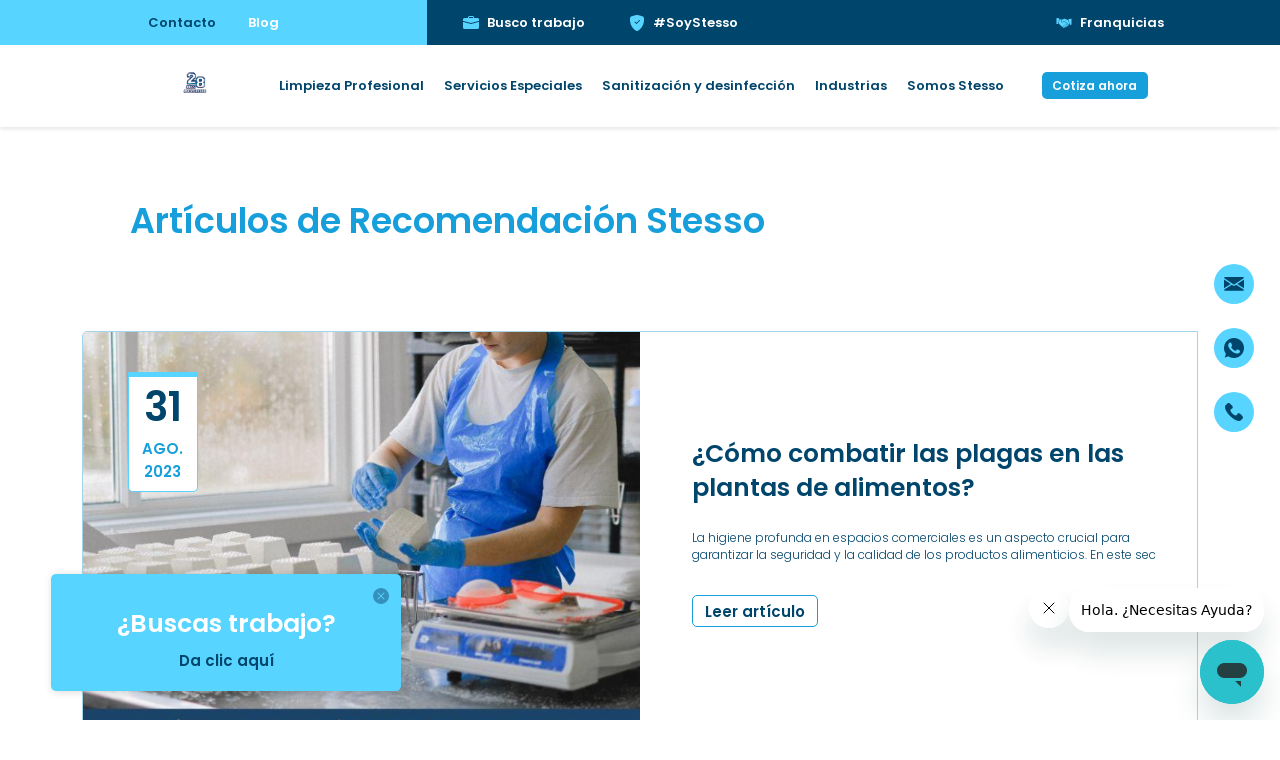

--- FILE ---
content_type: text/html; charset=UTF-8
request_url: https://www.stesso.com.mx/blog/categoria/recomendacion-stesso/p2
body_size: 12325
content:

<!DOCTYPE html>
<html lang="es-MX">
<head>
	<meta charset="UTF-8">
	<meta name="viewport" content="width=device-width, initial-scale=1.0">
			<link rel="preload" href="/fonts/Poppins/poppins-v15-latin-600.woff2" as="font" type="font/woff2" crossorigin>
		<link rel="preload" href="/fonts/Poppins/poppins-v15-latin-200.woff2" as="font" type="font/woff2" crossorigin>
		<link rel="preload" href="/fonts/Poppins/poppins-v15-latin-regular.woff2" as="font" type="font/woff2" crossorigin>
		<link rel="preload" href="/fonts/Poppins/poppins-v15-latin-300.woff2" as="font" type="font/woff2" crossorigin>
		<link rel="preload" href="/css/app.css" as="style">
	<noscript>
		<link rel="stylesheet" href="/css/app.css">
	</noscript>
	<link rel="stylesheet" href="/css/app.css">

	<link rel="apple-touch-icon" sizes="180x180" href="/apple-touch-icon.png">
	<link rel="icon" type="image/png" sizes="32x32" href="/favicon-32x32.png">
	<link rel="icon" type="image/png" sizes="16x16" href="/favicon-16x16.png">
	<link rel="manifest" href="/site.webmanifest">
	<link rel="mask-icon" href="/safari-pinned-tab.svg" color="#5bbad5">
	<meta name="msapplication-TileColor" content="#ffffff">
	<meta name="theme-color" content="#ffffff">

	<meta name="application-name" content="&nbsp;" />
    <meta name="facebook-domain-verification" content="jd1mr2beshbed73b01kpgj1956znud" />
    <meta name="facebook-domain-verification" content="77v4swb7cbdjgabxyyl2mfyp1sh9be" />

	<script>
		// Event snippet for Contacto conversion page
		const currentSubDomain = window.location.hostname.split(".")[0];
		const urlParams = new URLSearchParams(window.location.search);
				const isFromGoogleAds = true;

		if (isFromGoogleAds) {
			if (currentSubDomain === "trabajo") {
				gtag('event', 'conversion', {
					'send_to': 'AW-11534039877/Or1SCOeZ9pUaEMX27fsq'
				});
			}
		}
	</script>
<title>Categoría Blog: Recomendación Stesso | Stesso®</title>
<script>/* Google Analytics script did not render */
</script>
<script>window.dataLayer = window.dataLayer || [];
function gtag(){dataLayer.push(arguments)};
gtag('js', new Date());
gtag('config', 'UA-20289584-9', {'send_page_view': true,'anonymize_ip': false,'link_attribution': false,'allow_display_features': false});
</script>
<script><!-- Google Tag Manager -->
<script>(function(w,d,s,l,i){w[l]=w[l]||[];w[l].push({'gtm.start':
new Date().getTime(),event:'gtm.js'});var f=d.getElementsByTagName(s)[0],
j=d.createElement(s),dl=l!='dataLayer'?'&l='+l:'';j.async=true;j.src=
'https://www.googletagmanager.com/gtm.js?id='+i+dl;f.parentNode.insertBefore(j,f);
})(window,document,'script','dataLayer','GTM-55X9KKR');</script>
<!-- End Google Tag Manager -->
</script><meta name="generator" content="SEOmatic">
<meta name="keywords" content="empresa de limpieza industrial,limpieza de empresas">
<meta name="description" content="En nuestra sección de Recomendación Stesso conoce todo acerca del servicio de limpieza industrial 🏭 y limpieza para empresas 🏢">
<meta name="referrer" content="no-referrer-when-downgrade">
<meta name="robots" content="all">
<meta content="STESSOLimpiezaMX" property="fb:profile_id">
<meta content="es_419" property="og:locale">
<meta content="Stesso®" property="og:site_name">
<meta content="website" property="og:type">
<meta content="https://www.stesso.com.mx/blog/categoria/recomendacion-stesso" property="og:url">
<meta content="Categoría Blog: Recomendación Stesso" property="og:title">
<meta content="En nuestra sección de Recomendación Stesso conoce todo acerca del servicio de limpieza industrial 🏭 y limpieza para empresas 🏢" property="og:description">
<meta content="https://www.stesso.com.mx/uploads/_1200x630_crop_center-center_82_none/4105/Pagina15-01.jpg?mtime=1613271871" property="og:image">
<meta content="1200" property="og:image:width">
<meta content="630" property="og:image:height">
<meta content="Conoce todo acerca del servicio de limpieza industrial 🏭 y limpieza para empresas 🏢" property="og:image:alt">
<meta name="twitter:card" content="summary_large_image">
<meta name="twitter:site" content="@LimpiezaMX">
<meta name="twitter:creator" content="@LimpiezaMX">
<meta name="twitter:title" content="Categoría Blog: Recomendación Stesso">
<meta name="twitter:description" content="En nuestra sección de Recomendación Stesso conoce todo acerca del servicio de limpieza industrial 🏭 y limpieza para empresas 🏢">
<meta name="twitter:image" content="https://www.stesso.com.mx/uploads/_800x418_crop_center-center_82_none/4105/Pagina15-01.jpg?mtime=1613271871">
<meta name="twitter:image:width" content="800">
<meta name="twitter:image:height" content="418">
<meta name="twitter:image:alt" content="Conoce todo acerca del servicio de limpieza industrial 🏭 y limpieza para empresas 🏢">
<meta name="google-site-verification" content="BJ_Ydcd1kPUnNul9_t_EtHJ_C6jjOxc-iHtgZsAp4QY">
<link href="https://www.stesso.com.mx/blog/categoria/recomendacion-stesso" rel="canonical">
<link href="https://www.stesso.com.mx" rel="home">
<link type="text/plain" href="https://www.stesso.com.mx/humans.txt" rel="author"></head>
<body><script async src="https://www.googletagmanager.com/gtag/js?id=UA-20289584-9"></script>
<!-- Google Tag Manager (noscript) -->
<noscript><iframe src="https://www.googletagmanager.com/ns.html?id=GTM-55X9KKR"
height="0" width="0" style="display:none;visibility:hidden"></iframe></noscript>
<!-- End Google Tag Manager (noscript) -->
			<img src="https://tracker.metricool.com/c3po.jpg?hash=5b52dbe47ed43a5d338cf2bef77e579f" class="d-none"/>
	
		
<header>
	<article class="container-fluid">
		<section class="row gx-0">
			<article class="headerTop col-12 order-md-0">
				<section class="container-fluid">
					<div class="row">
						<section class="col-12 d-none d-md-flex col-md-4 headerTop__part1">
							<ul class="mt-0 navbarTop">
																											
										
										              														
										<li >
											<a	
												  href="https://www.stesso.com.mx/contacto"
  

  
											>Contacto</a>
										</li>
																																				
										
										              														
										<li class="active">
											<a	
												  href="https://www.stesso.com.mx/blog"
  

  
											>Blog</a>
										</li>
																								</ul>
						</section>
						<section class="col-12 col-md-8 headerTop__part2 ">
							<div class="container-menu-top">
								<ul class="mt-md-0 navbarTop justify-content-lg-start ms-4">
																												
																															
										<li class=" ">
																							<a 
													  href="https://trabajo.stesso.com.mx/"
  

  
												>
													<svg class="zpuulnmxkm-bi zpuulnmxkm-bi-briefcase-fill img-fluid" width="16" height="16" alt="Busco trabajo" xmlns="http://www.w3.org/2000/svg" fill="currentColor" viewBox="0 0 16 16">
  <path d="M6.5 1A1.5 1.5 0 0 0 5 2.5V3H1.5A1.5 1.5 0 0 0 0 4.5v1.384l7.614 2.03a1.5 1.5 0 0 0 .772 0L16 5.884V4.5A1.5 1.5 0 0 0 14.5 3H11v-.5A1.5 1.5 0 0 0 9.5 1h-3zm0 1h3a.5.5 0 0 1 .5.5V3H6v-.5a.5.5 0 0 1 .5-.5z"></path>
  <path d="M0 12.5A1.5 1.5 0 0 0 1.5 14h13a1.5 1.5 0 0 0 1.5-1.5V6.85L8.129 8.947a.5.5 0 0 1-.258 0L0 6.85v5.65z"></path>
</svg>

													<span class="d-inline-block py-2 py-md-auto px-2">Busco trabajo</span>
												</a>
																					</li>
																			
																															
										<li class=" navbarTop-item dropdown">
																							<a class="ms-1"   href="https://www.stesso.com.mx/soy-especialista"
  

 
													role="button"
												>
													<svg class="ageybsppen-bi ageybsppen-bi-shield-fill-check img-fluid" width="16" height="16" alt="#SoyStesso" xmlns="http://www.w3.org/2000/svg" fill="currentColor" viewBox="0 0 16 16">
  <path fill-rule="evenodd" d="M8 0c-.69 0-1.843.265-2.928.56-1.11.3-2.229.655-2.887.87a1.54 1.54 0 0 0-1.044 1.262c-.596 4.477.787 7.795 2.465 9.99a11.777 11.777 0 0 0 2.517 2.453c.386.273.744.482 1.048.625.28.132.581.24.829.24s.548-.108.829-.24a7.159 7.159 0 0 0 1.048-.625 11.775 11.775 0 0 0 2.517-2.453c1.678-2.195 3.061-5.513 2.465-9.99a1.541 1.541 0 0 0-1.044-1.263 62.467 62.467 0 0 0-2.887-.87C9.843.266 8.69 0 8 0zm2.146 5.146a.5.5 0 0 1 .708.708l-3 3a.5.5 0 0 1-.708 0l-1.5-1.5a.5.5 0 1 1 .708-.708L7.5 7.793l2.646-2.647z"></path>
</svg>

													<span class="d-inline-block py-2 py-md-auto px-2">#SoyStesso</span>
												</a>
																									 
													 
														<ul class="dropdown-menu" aria-labelledby="navbarDropdown">
																																																<li>
																		<a class="dropdown-item py-3" href='https://www.stesso.com.mx/stessomania'>
																			Stessomanía
																		</a>
																	</li>
																																																																<li>
																		<a class="dropdown-item py-3" href='https://www.stesso.com.mx/nom-035'>
																			NOM 035
																		</a>
																	</li>
																																													</ul>
																																														</li>
																	</ul>
								<a 
									class="btn-last-position"
									  href="https://franquicias.stesso.com.mx/"
  

  
								>
									<svg id="ksfvcrcntp-Layer_1" class="img-fluid" width="16" height="16" alt="Franquicias" xmlns="http://www.w3.org/2000/svg" viewBox="0 0 104 104" data-name="Layer 1">
  <path fill="#57d4ff" d="m54.52 40.58c-4.74.67-8.88 5.12-8.92 5.16a1 1 0 0 1 -.2.16c-6.44 4.18-10.07 1-10.22.81-4.12-3.71-.34-9.93-.18-10.19a37.93 37.93 0 0 1 6.08-7.66h-17.49l-7.59 25.04a.92.92 0 0 1 .22.17c11.78 13.32 27.42 25.14 33.59 29.6a3.15 3.15 0 0 0 4.07-4.79l-8.49-8.49a1 1 0 0 1 0-1.41 1 1 0 0 1 1.42 0l4.52 4.52 4 4 2 2.05a3.83 3.83 0 0 0 5.46-5.37l-7.79-8.13-1.48-1.53a1 1 0 0 1 0-1.42 1 1 0 0 1 1.42 0l11.37 11.8a4 4 0 0 0 6.81-2.67 3.89 3.89 0 0 0 -1.2-2.93l-6.82-6.6-4.75-4.61a1 1 0 1 1 1.39-1.43l13.5 13.07a3.76 3.76 0 1 0 5.15-5.47z"></path>
  <path fill="#57d4ff" d="m20.54 23a36.92 36.92 0 0 0 -16.54-3.22v39.22h6.11a3 3 0 0 0 2.89-2.17l9.18-30.23a3 3 0 0 0 -1.64-3.6z"></path>
  <path fill="#57d4ff" d="m57.76 24.94a9.39 9.39 0 0 0 -6.76-.15c-3.83 1.4-9.42 4.76-14.33 12.78 0 .06-3.07 5-.18 7.66.1.09 2.68 2.25 7.68-.94.72-.75 5.23-5.27 10.56-5.76a1 1 0 0 1 .76.26l26.21 24c.12.11.23.23.34.35 3-.46 5-3.2 5.58-4.2l-9.5-25.89z"></path>
  <path fill="#57d4ff" d="m98 24.55a44.21 44.21 0 0 0 -16.66 3.14 3 3 0 0 0 -1.62 3.83l11.13 30.29a3.07 3.07 0 0 0 2.86 2h6.29v-39.21c-.5-.03-1.19-.05-2-.05z"></path>
</svg>

									<span class="d-inline-block py-2 py-md-auto px-2">Franquicias</span>
								</a>
							</div>
						</section>
											</div>
				</section>
			</article>

			<article class="headerbottom col-12 order-0 order-md-1">
				<section class="container-fluid  d-flex justify-content-center align-items-center">
					<nav class="navbar navbar-expand-lg navbar-light py-3 navbarDisplay bg-white">
						<div class="container-fluid">	
							<button class="navbar-toggler headerbottom__burger" aria-label="Button bugger" type="button">
								<span class="navbar-toggler-icon"></span>
							</button>
							<a class="navbar-brand mx-md-3" aria-label="logotipo" href="https://www.stesso.com.mx/"
								style="padding:.3rem .5rem; max-width: calc(100% + 1rem);"
							>
								<img data-src="/uploads/28-aniv-V2.gif"
									height='50' alt="Stesso" class="lazy img-fluid"
									width="100"
									>
							</a>
															<a class="nav-link button-nBlue-l btn d-flex d-md-none" href="https://www.stesso.com.mx/contacto">Cotiza</a>
														
							<div class="collapse navbar-collapse" id="navbarNavAltMarkup">
								<ul class="navbar-nav align-items-center headerbottom__nav mx-auto ">
																																
											
											              				  																						
												
																						<li class="nav-item  ">
																																				<a class="nav-link ms-1"
														  href="https://www.stesso.com.mx/limpieza-profesional"
  

													>Limpieza Profesional</a>
																																		</li>
																																										
											
											              				  																						
												
																						<li class="nav-item  dropdown">
																							 
												<a class="nav-link dropdown-toggle ms-1" href="https://www.stesso.com.mx/servicios-especiales" target=""  id="navbarDropdown"  aria-expanded="false">
													Servicios Especiales
												</a>
																								<ul class="dropdown-menu" aria-labelledby="navbarDropdown">
																																										<li>
																<a class="dropdown-item py-3" 
																	  href="https://www.stesso.com.mx/limpieza-de-alturas"
  

  
																>
																	Dron y Limpieza de Alturas
																</a>
															</li>
																																																								<li>
																<a class="dropdown-item py-3" 
																	  href="https://www.stesso.com.mx/robot-de-limpieza-autonomo"
  

  
																>
																	Robot de Limpieza Autónomo
																</a>
															</li>
																																																								<li>
																<a class="dropdown-item py-3" 
																	  href="/servicios-especiales#Limpieza-Profunda"
  

  
																>
																	Limpieza profunda
																</a>
															</li>
																																																								<li>
																<a class="dropdown-item py-3" 
																	  href="/servicios-especiales#Limpieza-Fina"
  

  
																>
																	Limpieza fina
																</a>
															</li>
																																																								<li>
																<a class="dropdown-item py-3" 
																	  href="/servicios-especiales#Cuidado-de-pisos"
  

  
																>
																	Cuidado de pisos
																</a>
															</li>
																																							</ul>
																																		</li>
																																										
											
											              				  																						
												
																						<li class="nav-item  ">
																																				<a class="nav-link ms-1"
														  href="https://www.stesso.com.mx/sanitizacion-y-desinfeccion"
  

													>Sanitización y  desinfección</a>
																																		</li>
																																										
											
											              				  																						
												
																						<li class="nav-item  ">
																																				<a class="nav-link ms-1"
														  href="https://www.stesso.com.mx/industrias"
  

													>Industrias</a>
																																		</li>
																																										
											
											              				  																						
												
																						<li class="nav-item  dropdown">
																							 
												<a class="nav-link dropdown-toggle ms-1" href="#" target=""  id="navbarDropdown" role="button" data-bs-toggle="dropdown" aria-expanded="false">
													Somos Stesso
												</a>
																								<ul class="dropdown-menu" aria-labelledby="navbarDropdown">
																																										<li>
																<a class="dropdown-item py-3" 
																	  href="https://www.stesso.com.mx/nosotros"
  

  
																>
																	Nosotros
																</a>
															</li>
																																																								<li>
																<a class="dropdown-item py-3" 
																	  href="/nosotros#misionVison"
  

  
																>
																	Misión/Visión
																</a>
															</li>
																																																								<li>
																<a class="dropdown-item py-3" 
																	  href="https://www.stesso.com.mx/somos-stesso/politica-de-calidad"
  

  
																>
																	Política de calidad
																</a>
															</li>
																																							</ul>
																																		</li>
																																									<a class="nav-link quote btn"
												  href="https://www.stesso.com.mx/contacto"
  

											>Cotiza ahora</a>
																													
								</ul>
							</div>
						</div>
					</nav>
									</section>
			</article>

					</section>
	</article>
</header>
<div class="header-spacing"></div>

	<main>
				<article class="blog py-5">
			<section class="container">
				<h1 class="pt-4 ps-md-5 title">Artículos de
					Recomendación Stesso</h1>
													<section class="sliderLarge py-5">
						<div class="swiper sliderLarge__entry">
							<div class="swiper-wrapper">
																	<div class="swiper-slide">
										<div class="card">
	<section class="row">
		<div class="col-md-6 card__img">
						<img data-src="/uploads/_blokbannerLarge/Cómo-combatir-las-plagas-en-las-plantas-de-alimentos.jpg" alt="Cómo combatir las plagas en las plantas de alimentos" width="550" height="400" class="lazy img-fluid">
			<div class="card__date">
				<p class="day">31</p>
				<p class="month">ago.</p>
				<p class="year pt-0 pb-2">2023</p>
			</div>
					</div>
		<div class="col-md-6">
			<section class="card-body d-flex justify-content-center flex-column h-100">
				<div class="container">
					<h2 class="card-body__title">¿Cómo combatir las plagas en las plantas de alimentos?</h2>
					<p class="card-body__body py-3">La higiene profunda en espacios comerciales es un aspecto crucial para garantizar la seguridad y la calidad de los productos alimenticios. En este sec</p>
					<div>
						<a class="btn button-nBlue" href="https://www.stesso.com.mx/blog/como-combatir-las-plagas-en-las-plantas-de-alimentos" role="button">Leer artículo</a>
					</div>
				</div>
			</section>
		</div>
	</section>
</div>									</div>
								</div>
																<div class="swiper-slide">
										<div class="card">
	<section class="row">
		<div class="col-md-6 card__img">
						<img data-src="/uploads/_blokbannerLarge/Cómo-limpiar-el-moho-de-las-paredes.png" alt="Cómo limpiar el moho de las paredes" width="550" height="400" class="lazy img-fluid">
			<div class="card__date">
				<p class="day">29</p>
				<p class="month">jun.</p>
				<p class="year pt-0 pb-2">2023</p>
			</div>
					</div>
		<div class="col-md-6">
			<section class="card-body d-flex justify-content-center flex-column h-100">
				<div class="container">
					<h2 class="card-body__title">¿Cómo limpiar el moho de las paredes?</h2>
					<p class="card-body__body py-3">El moho es un problema común en muchas zonas del país y puede causar una serie de problemas de salud, así como dañar las estructuras de las paredes. L</p>
					<div>
						<a class="btn button-nBlue" href="https://www.stesso.com.mx/blog/como-limpiar-el-moho-de-las-paredes" role="button">Leer artículo</a>
					</div>
				</div>
			</section>
		</div>
	</section>
</div>									</div>
								</div>
																<div class="swiper-slide">
										<div class="card">
	<section class="row">
		<div class="col-md-6 card__img">
						<img data-src="/uploads/_blokbannerLarge/Conoce-como-limpiamos-puertas-de-madera_2023-06-15-203008.jpg" alt="Conoce como limpiamos puertas de madera" width="550" height="400" class="lazy img-fluid">
			<div class="card__date">
				<p class="day">15</p>
				<p class="month">jun.</p>
				<p class="year pt-0 pb-2">2023</p>
			</div>
					</div>
		<div class="col-md-6">
			<section class="card-body d-flex justify-content-center flex-column h-100">
				<div class="container">
					<h2 class="card-body__title">Conoce como limpiamos puertas de madera</h2>
					<p class="card-body__body py-3">¿Tienes puertas de madera en tu empresa? Si tu respuesta fue que sí, la siguiente pregunta sería ¿sabes cómo limpiarlas correctamente? 
Dentro de la l</p>
					<div>
						<a class="btn button-nBlue" href="https://www.stesso.com.mx/blog/conoce-como-limpiamos-puertas-de-madera" role="button">Leer artículo</a>
					</div>
				</div>
			</section>
		</div>
	</section>
</div>									</div>
								</div>
													</div>
					</section>
							</section>

			<section class="blog__gridArticles py-3">
				<div class="container">
					<h3 class="title ps-md-5">Artículos más recientes</h3>
					<section class="py-4">
						<div class="row gx-4 gy-5 row-cols-1 row-cols-md-2 row-cols-lg-3">
																								<article class="col">
										
<section class="card">
  <div class="card-header">
    <img data-src="/uploads/_cardWithBlock/Cuáles-son-las-mejores-microfibras-para-la-limpieza.png" alt="Cuáles son las mejores microfibras para la limpieza" width="350" height="250" class="img-fluid lazy">
        <div class="card__date">
			<p class="day">16</p>
			<p class="month">nov.</p>
			<p class="year pt-0 pb-2">2022</p>
		</div>
      </div>
  <div class="card-body">
    <section class="container">
      <h2 class="card-body__title py-3">¿Cuáles son las mejores microfibras para la limpieza?</h2>
      <p class="card-body__body">Existe una gran cantidad de accesorios y herramientas para realizar la limpieza en nuestros hogares, oficinas o espacios donde pas ...</p>
    </section>
  </div>
  <div class="card-footer">
    <section class="container pb-2">
      <a class="btn button-nBlue" href="https://www.stesso.com.mx/blog/cuales-son-las-mejores-microfibras-para-la-limpieza" role="button">Leer artículo</a>
    </section>
  </div>
</section>									</article>
																	<article class="col">
										
<section class="card">
  <div class="card-header">
    <img data-src="/uploads/_cardWithBlock/La-mejor-manera-de-prevenir-enfermedades-contagiosas.jpg" alt="La mejor manera de prevenir enfermedades contagiosas" width="350" height="250" class="img-fluid lazy">
        <div class="card__date">
			<p class="day">19</p>
			<p class="month">oct.</p>
			<p class="year pt-0 pb-2">2022</p>
		</div>
      </div>
  <div class="card-body">
    <section class="container">
      <h2 class="card-body__title py-3">La mejor manera de prevenir enfermedades contagiosas</h2>
      <p class="card-body__body">No hay mejor escudo contra las enfermedades contagiosas que tener y enseñar buenos hábitos de limpieza e higiene. Sin importar el  ...</p>
    </section>
  </div>
  <div class="card-footer">
    <section class="container pb-2">
      <a class="btn button-nBlue" href="https://www.stesso.com.mx/blog/la-mejor-manera-de-prevenir-enfermedades-contagiosas" role="button">Leer artículo</a>
    </section>
  </div>
</section>									</article>
																	<article class="col">
										
<section class="card">
  <div class="card-header">
    <img data-src="/uploads/_cardWithBlock/El-lavado-de-manos_-la-mejor-forma-de-eliminar-virus-y-bacterias.jpg" alt="El lavado de manos la mejor forma de eliminar virus y bacterias" width="350" height="250" class="img-fluid lazy">
        <div class="card__date">
			<p class="day">03</p>
			<p class="month">oct.</p>
			<p class="year pt-0 pb-2">2022</p>
		</div>
      </div>
  <div class="card-body">
    <section class="container">
      <h2 class="card-body__title py-3">La técnica de lavado de manos: la mejor forma de eliminar virus</h2>
      <p class="card-body__body">El lavado de manos siempre ha sido importante en nuestra sociedad para evitar la transmisión de virus y enfermedades. Sin embargo, ...</p>
    </section>
  </div>
  <div class="card-footer">
    <section class="container pb-2">
      <a class="btn button-nBlue" href="https://www.stesso.com.mx/blog/la-técnica-de-lavado-de-manos-la-mejor-forma-de-eliminar-virus" role="button">Leer artículo</a>
    </section>
  </div>
</section>									</article>
																	<article class="col">
										
<section class="card">
  <div class="card-header">
    <img data-src="/uploads/_cardWithBlock/Trucos-de-limpieza-que-no-conocías_2022-09-02-013820.jpg" alt="Trucos de limpieza que no conocías" width="350" height="250" class="img-fluid lazy">
        <div class="card__date">
			<p class="day">31</p>
			<p class="month">ago.</p>
			<p class="year pt-0 pb-2">2022</p>
		</div>
      </div>
  <div class="card-body">
    <section class="container">
      <h2 class="card-body__title py-3">Trucos de limpieza que no conocías</h2>
      <p class="card-body__body">Los trucos de limpieza se han vuelto algo muy popular en estos días. Con las nuevas tecnologías y principalmente, el surgimiento d ...</p>
    </section>
  </div>
  <div class="card-footer">
    <section class="container pb-2">
      <a class="btn button-nBlue" href="https://www.stesso.com.mx/blog/trucos-de-limpieza-que-no-conocias" role="button">Leer artículo</a>
    </section>
  </div>
</section>									</article>
																	<article class="col">
										
<section class="card">
  <div class="card-header">
    <img data-src="/uploads/_cardWithBlock/¿Cómo-sanitizar-el-auto.jpg" alt="Cómo sanitizar el auto" width="350" height="250" class="img-fluid lazy">
        <div class="card__date">
			<p class="day">18</p>
			<p class="month">ago.</p>
			<p class="year pt-0 pb-2">2022</p>
		</div>
      </div>
  <div class="card-body">
    <section class="container">
      <h2 class="card-body__title py-3">¿Cómo sanitizar el auto?</h2>
      <p class="card-body__body">La sanitización de espacios ha jugado un papel muy importante para combatir al COVID-19, y con espacios no solo nos referimos a ár ...</p>
    </section>
  </div>
  <div class="card-footer">
    <section class="container pb-2">
      <a class="btn button-nBlue" href="https://www.stesso.com.mx/blog/como-sanitizar-el-auto" role="button">Leer artículo</a>
    </section>
  </div>
</section>									</article>
																	<article class="col">
										
<section class="card">
  <div class="card-header">
    <img data-src="/uploads/_cardWithBlock/¿Por-qué-no-mezclar-productos-de-limpieza-con-otros-productos-del-hogar.png" alt="Por qué no mezclar productos de limpieza con otros productos del hogar" width="350" height="250" class="img-fluid lazy">
        <div class="card__date">
			<p class="day">24</p>
			<p class="month">jun.</p>
			<p class="year pt-0 pb-2">2022</p>
		</div>
      </div>
  <div class="card-body">
    <section class="container">
      <h2 class="card-body__title py-3">¿Por qué no mezclar productos de limpieza con otros productos del hogar?</h2>
      <p class="card-body__body">Es normal que las personas encargadas de la limpieza en el hogar busquen obtener los mejores resultados al hacer la limpieza. Por  ...</p>
    </section>
  </div>
  <div class="card-footer">
    <section class="container pb-2">
      <a class="btn button-nBlue" href="https://www.stesso.com.mx/blog/los-peligros-de-mezclar-productos-de-limpieza" role="button">Leer artículo</a>
    </section>
  </div>
</section>									</article>
																					</div>
					</section>
				</div>
			</section>

			<section class="blog__pagination pt-4 pb-5">
				<div class="container">
					<nav class="contentNav">
  <ul class="contentNav__pagination">
    <li>
      <a href="https://www.stesso.com.mx/blog/categoria/recomendacion-stesso"  >
        <svg width="1.5em" height="1.5em" viewBox="0 0 16 16" class="bi bi-chevron-left" fill="currentColor" xmlns="http://www.w3.org/2000/svg">
          <path fill-rule="evenodd" d="M11.354 1.646a.5.5 0 0 1 0 .708L5.707 8l5.647 5.646a.5.5 0 0 1-.708.708l-6-6a.5.5 0 0 1 0-.708l6-6a.5.5 0 0 1 .708 0z"/>
        </svg>
      </a>
    </li>
          <li>
        <a href="https://www.stesso.com.mx/blog/categoria/recomendacion-stesso">1</a>
      </li>
        <li class="active">
      <a  href="#">2</a>
    </li>
          <li>
        <a  href="https://www.stesso.com.mx/blog/categoria/recomendacion-stesso/p3">3</a>
      </li>
          <li>
        <a  href="https://www.stesso.com.mx/blog/categoria/recomendacion-stesso/p4">4</a>
      </li>
          <li>
        <a  href="https://www.stesso.com.mx/blog/categoria/recomendacion-stesso/p5">5</a>
      </li>
     
    <li>
      <a href="https://www.stesso.com.mx/blog/categoria/recomendacion-stesso/p3" >
        <svg width="1.5em" height="1.5em" viewBox="0 0 16 16" class="bi bi-chevron-right" fill="currentColor" xmlns="http://www.w3.org/2000/svg">
          <path fill-rule="evenodd" d="M4.646 1.646a.5.5 0 0 1 .708 0l6 6a.5.5 0 0 1 0 .708l-6 6a.5.5 0 0 1-.708-.708L10.293 8 4.646 2.354a.5.5 0 0 1 0-.708z"/>
        </svg>
      </a>
    </li>
  </ul>
</nav>				</div>
			</section>
		</article>
		</main>
	
	<footer>
	<article class="container">
		<section class="footerTop pt-4 pb-2">
			<div class="row row-cols-1 row-cols-md-2 row-cols-lg-4">
				<section class="col text-center text-md-start">
					<img data-src="/uploads/logo-blanco.svg" width="151" height="116" alt="Logo Stesso" class="img-fluid lazy">
					<ul class="ps-0 pt-4">
													<li class="pb-2">Corporativo: <a href="tel:+525597222235" rel="noopener" target="_blank">55 9722 2235</a></li>
													<li class="pb-2">Empleo: <a href="tel:+525597222235" rel="noopener" target="_blank">55 9722 2235</a></li>
											</ul>
				</section>

				<section class="col">
					<h3 class="titleSection pt-3">Síguenos</h3>
					<ul class="ps-0 pt-3 d-flex d-md-block justify-content-start gap-3">
													<li class="pb-3 social">
								<a href="http://www.facebook.com/stessoempleolimpieza/" rel="noopener" target="_blank">
																																																																			<img class="img-fluid social__itemImg" width="16" height="16" src="/uploads/facebook-blanco.svg" alt="Facebook blanco">
									<span class="d-none d-sm-inline-block ps-2">Facebook</span>
								</a>  
							</li>
													<li class="pb-3 social">
								<a href="https://www.instagram.com/soystessomx/" rel="noopener" target="_blank">
																																																																			<img class="img-fluid social__itemImg" width="16" height="16" src="/uploads/insta-blnca.png" alt="Insta blnca">
									<span class="d-none d-sm-inline-block ps-2">Instagram</span>
								</a>  
							</li>
													<li class="pb-3 social">
								<a href="http://mailto:franquicias@soystesso.com.mx" rel="noopener" target="_blank">
																																																																			<img class="img-fluid social__itemImg" width="16" height="16" src="/uploads/mail-blanco.svg" alt="Mail blanco">
									<span class="d-none d-sm-inline-block ps-2">Correo Electrónico</span>
								</a>  
							</li>
													<li class="pb-3 social">
								<a href="https://www.tiktok.com/@stessolimpiezamx" rel="noopener" target="_blank">
																																																																			<img class="img-fluid social__itemImg" width="16" height="16" src="/uploads/Tiktok-blanco_2026-01-14-214802_mqrx.png" alt="Tiktok blanco">
									<span class="d-none d-sm-inline-block ps-2">TikTok</span>
								</a>  
							</li>
													<li class="pb-3 social">
								<a href="https://mx.linkedin.com/company/stesso-servicios-de-limpieza" rel="noopener" target="_blank">
																																																																			<img class="img-fluid social__itemImg" width="16" height="16" src="/uploads/Linkedin-blanco_2026-01-14-214657_bivu.png" alt="Linkedin blanco">
									<span class="d-none d-sm-inline-block ps-2">Linkedin</span>
								</a>  
							</li>
											</ul>
				</section>
				
				<section class="col">
											<h3 class="titleSection pt-3">Conoce más</h3>
						<ul class="ps-0 pt-3">
																								<li class="pb-3 social">
										<a   href="https://www.stesso.com.mx/industrias"
  

>Industrias</a>
									</li>
																																<li class="pb-3 social">
										<a   href="https://www.stesso.com.mx/stessomania"
  

>Stessomanía</a>
									</li>
																																<li class="pb-3 social">
										<a   href="https://www.stesso.com.mx/busco-trabajo"
  

>Bolsa de trabajo</a>
									</li>
																																<li class="pb-3 social">
										<a   href="https://www.stesso.com.mx/limpieza-profesional"
  

>Sistema de limpieza fijo profesional</a>
									</li>
																																<li class="pb-3 social">
										<a   href="https://www.stesso.com.mx/limpieza-profesional-en-queretaro"
  

>Limpieza profesional en Querétaro</a>
									</li>
																					</ul>
									</section>
				<section class="col">
					<h3 class="titleSection pt-3">Suscríbete</h3>
					<p>Recibe la última información en tu correo</p>
					<form method="POST" action="https://maillist-manage.com/weboptin.zc" class="row py-1 newsletterForm" target="_zcSignup">
  <div>
    
  </div>
  <div>
    <input type="hidden" placeholder="Name" changeitem="SIGNUP_FORM_FIELD" name="FIRSTNAME" id="FIRSTNAME">
  </div>
  <div>
    <input type="hidden" name="SIGNUP_SUBMIT_BUTTON" id="zcWebOptin" value="Join Now">
  </div>
  <input type="hidden" id="fieldBorder" value="">
  <input type="hidden" id="submitType" name="submitType" value="optinCustomView">
  <input type="hidden" id="emailReportId" name="emailReportId" value="">
  <input type="hidden" id="formType" name="formType" value="QuickForm">
  <input type="hidden" name="zx" id="cmpZuid" value="1296efd63">
  <input type="hidden" name="zcvers" value="3.0">
  <input type="hidden" name="oldListIds" id="allCheckedListIds" value="">
  <input type="hidden" id="mode" name="mode" value="OptinCreateView">
  <input type="hidden" id="zcld" name="zcld" value="1811b353f0ee500c">
  <input type="hidden" id="document_domain" value="">
  <input type="hidden" id="zc_Url" value="suyc.maillist-manage.com">
  <input type="hidden" id="new_optin_response_in" value="0">
  <input type="hidden" id="duplicate_optin_response_in" value="0">
  <input type="hidden" name="zc_trackCode" id="zc_trackCode" value="ZCFORMVIEW">
  <input type="hidden" id="zc_formIx" name="zc_formIx" value="907548f3811eb6ec5e2f3f7813fead5c5f7a39618d603894">
  <input type="hidden" id="viewFrom" value="URL_ACTION">
  <input type="hidden" id="scriptless" name="scriptless" value="yes">
  <section class="col-12">
    <div class="input-group mb-3 subscribe">
      <input type="text" name="CONTACT_EMAIL" id="EMBED_FORM_EMAIL_LABEL" changeitem="SIGNUP_FORM_FIELD" class="form-control" placeholder="Correo electrónico" aria-label="Recipient's username" aria-describedby="basic-addon2">
      <span class="input-group-text newsletter">
                <img src="/img/envelope-fill.svg" width='16' height='16' alt="mail" class="img-fluid">
      </span>
    </div>
  </section>
</form>					<ul class="ps-0">
												<li class="pb-3">
							<a href="https://www.stesso.com.mx/somos-stesso/politicas-de-calidad">Políticas de calidad</a>
						</li>
						<li>
							<a href="https://www.stesso.com.mx/preguntas-frecuentes">Preguntas frecuentes</a>
						</li>
											</ul>
				</section>
			</div>
		</section>
		<section class="footerBottom">
							<p class="pt-4 pb-2"><strong>Stesso México 2026 ©</strong> | Revisa nuestro aviso de privacidad <a href="https://www.stesso.com.mx/aviso-de-privacidad">aquí.</a> </p>
					</section>
	</article>
</footer>

	<section class="siderbar d-flex justify-content-center flex-column d-lg-none">
  <a href="javascript:void(0)" class="siderbar__closebtn">&times;</a>
  <div class="siderbar__content px-4">
    <section class="container">

			                              																																							 							                									                                                                                        							            					                    
      <p class="mb-0 title py-4">Menú</p>
              <a class="siderbar__content--item" href="https://www.stesso.com.mx/limpieza-profesional">Limpieza Profesional</a>
        <a class="siderbar__content--item" href="https://www.stesso.com.mx/servicios-especiales">Servicios Especiales</a>
        <a class="siderbar__content--item" href="https://www.stesso.com.mx/sanitizacion-y-desinfeccion">Sanitización y desinfección</a>
        <a class="siderbar__content--item" href="https://www.stesso.com.mx/robot-de-limpieza-autonomo">Robot de limpieza autónomo</a>
        <a class="siderbar__content--item" href="https://www.stesso.com.mx/industrias">Industrias</a>
        <a class="siderbar__content--item" href="https://www.stesso.com.mx/nosotros">Somos Stesso</a>
        <a class="siderbar__content--item" href="https://www.stesso.com.mx/contacto">Contacto</a>
        <a class="siderbar__content--item" href="https://www.stesso.com.mx/blog">Blog</a>
            <ul class="ps-0 pt-5 d-flex d-lg-block listStyle__none justify-content-around">
                      <li class="pb-3 social">
              <a href="http://www.facebook.com/stessoempleolimpieza/" class="" rel="noopener" target="_blank" >
                <svg class="img-fluid" width="16" height="16" alt="Facebook blanco" xmlns="http://www.w3.org/2000/svg" viewBox="0 0 31 30" fill="none">
  <path d="M30.1834 15.0917C30.1834 6.75678 23.4266 0 15.0917 0C6.75679 0 0 6.75678 0 15.0917C0 22.6244 5.51882 28.8679 12.7336 30V19.4541H8.90175V15.0917H12.7336V11.7668C12.7336 7.98445 14.9867 5.8952 18.434 5.8952C20.0852 5.8952 21.8122 6.18996 21.8122 6.18996V9.90393H19.9092C18.0344 9.90393 17.4498 11.0672 17.4498 12.2607V15.0917H21.6354L20.9663 19.4541H17.4498V30C24.6646 28.8679 30.1834 22.6244 30.1834 15.0917Z" fill="white"></path>
</svg>

                <span class="d-none d-sm-inline-block ps-2">Facebook</span>
              </a>  
            </li>
                      <li class="pb-3 social">
              <a href="https://www.instagram.com/soystessomx/" class="" rel="noopener" target="_blank" >
                
                <span class="d-none d-sm-inline-block ps-2">Instagram</span>
              </a>  
            </li>
                      <li class="pb-3 social">
              <a href="http://mailto:franquicias@soystesso.com.mx" class="" rel="noopener" target="_blank" >
                <svg class="img-fluid" width="16" height="16" alt="Mail blanco" xmlns="http://www.w3.org/2000/svg" viewBox="0 0 30 30" fill="none">
  <path d="M15 30C23.2843 30 30 23.2843 30 15C30 6.71573 23.2843 0 15 0C6.71573 0 0 6.71573 0 15C0 23.2843 6.71573 30 15 30Z" fill="white"></path>
  <path fill-rule="evenodd" clip-rule="evenodd" d="M24.766 21.5464C24.5457 21.6758 24.289 21.75 24.015 21.75H5.985C5.71099 21.75 5.45431 21.6758 5.23397 21.5464L11.25 15.5303L12.7348 17.0152C13.3086 17.589 14.0714 17.875 15 17.875C15.9286 17.875 16.6914 17.589 17.2652 17.0152L18.75 15.5303L24.766 21.5464ZM25.2964 21.016L19.2803 15L25.2964 8.98397C25.4258 9.20431 25.5 9.46099 25.5 9.735V20.265C25.5 20.539 25.4258 20.7957 25.2964 21.016ZM4.70364 21.016C4.57421 20.7957 4.5 20.539 4.5 20.265V9.735C4.5 9.46099 4.57421 9.20431 4.70364 8.98397L10.7197 15L4.70364 21.016ZM24.766 8.45364L16.7348 16.4848C16.3086 16.911 15.738 17.125 15 17.125C14.262 17.125 13.6914 16.911 13.2652 16.4848L5.23397 8.45364C5.45431 8.32421 5.71099 8.25 5.985 8.25H24.015C24.289 8.25 24.5457 8.32421 24.766 8.45364Z" fill="#05466C"></path>
</svg>

                <span class="d-none d-sm-inline-block ps-2">Correo Electrónico</span>
              </a>  
            </li>
                      <li class="pb-3 social">
              <a href="https://www.tiktok.com/@stessolimpiezamx" class="" rel="noopener" target="_blank" >
                
                <span class="d-none d-sm-inline-block ps-2">TikTok</span>
              </a>  
            </li>
                      <li class="pb-3 social">
              <a href="https://mx.linkedin.com/company/stesso-servicios-de-limpieza" class="" rel="noopener" target="_blank" >
                
                <span class="d-none d-sm-inline-block ps-2">Linkedin</span>
              </a>  
            </li>
                  </ul>
    </section>
  </div>
</section>

			<div class="toast notify d-none " role="alert" aria-live="assertive" aria-atomic="true">
  <div class="toast-body text-center">
    <span class="notify__close d-block mx-auto text-end">
      <svg xmlns="http://www.w3.org/2000/svg" width="16" height="16" fill="currentColor" class="bi bi-x-circle-fill" viewBox="0 0 16 16">
        <path d="M16 8A8 8 0 1 1 0 8a8 8 0 0 1 16 0zM5.354 4.646a.5.5 0 1 0-.708.708L7.293 8l-2.647 2.646a.5.5 0 0 0 .708.708L8 8.707l2.646 2.647a.5.5 0 0 0 .708-.708L8.707 8l2.647-2.646a.5.5 0 0 0-.708-.708L8 7.293 5.354 4.646z"/>
      </svg>
    </span>
          <h3 class="notify__title mb-0">¿Buscas trabajo?</h3>
        
    
              <a
          href="https://trabajo.stesso.com.mx/"
  

  rel="noopener" target="_blank"
        class="notify__link pb-3"
      >Da clic aquí</a>
    
  </div>
</div>

		
	
  <ul class="floatingElements">
                <li class="floatingElements__items">
                                            <a
                onclick="gtag('event', 'email_button_float', {
                  'event_category': 'email-button-float',
                  'event_label': 'Email Button Float'
                });"
                  href="https://www.stesso.com.mx/contacto"
  

              >
                <img src="/uploads/cotiza-ahora-float_2022-01-17-164136.svg" width="40" height="40" alt="" class="img-fluid">
              </a>
                          </li> 
                <li class="floatingElements__items">
                                            <a
                class="btn-whatsapp"
                href="javascript:void(0);"
                data-event-action="whatsapp_ventas_button_float"
                data-event-category="whatsapp-button-float"
                data-event-label="Whatsapp Button Float"
                data-href="https://api.whatsapp.com/send?phone=525597222235&amp;text=¡Hola! Vengo de su sitio web y quiero una cotización de servicio."
                data-utm-medium="Organic"
                data-utm-source="Organic"
                data-utm-campaign="Organic"
                data-utm-sessionId="uchs5v567kr17n1oita5lstoep"
                data-csrf-token="PtA5IVDNJ2x53jBSszpBjz9-TS2dVtPDlVin29RwIW0WhC5-9Nq-IGq_W1U-_WYrA5JHGYJ9bOZwGxp56SGnqfAq9YPkOmY8Usx8L6Lt7xg="
              >
                <img src="/uploads/ventas-float_2022-01-17-164151.svg" width="40" height="40" alt="" class="img-fluid">
              </a>
                          </li> 
                <li class="floatingElements__items">
                                            <a
                onclick="gtag('event', 'phone_button_float', {
                  'event_category': 'phone-button-float',
                  'event_label': 'Phone Button Float'
                });"
                  href="tel:+525597222235"
  

              >
                <img src="/uploads/ll-manos-float_2022-01-17-164209.svg" width="40" height="40" alt="" class="img-fluid">
              </a>
                          </li> 
      </ul>

	<div class="d-none mx-auto ms-auto, me-auto"></div>

			<script type="text/javascript"> (function(c,l,a,r,i,t,y){ c[a]=c[a]||function(){(c[a].q=c[a].q||[]).push(arguments)}; t=l.createElement(r);t.async=1;t.src="https://www.clarity.ms/tag/"+i; y=l.getElementsByTagName(r)[0];y.parentNode.insertBefore(t,y); })(window, document, "clarity", "script", "efl0bpig3y"); </script>
		<div calss="is-invalid d-none"></div>
			<div class="iziToast-wrapper iziToast-wrapper-topRight">
	  <div class="iziToast-capsule d-none" style="height: 50px; transition-delay: 0.2s;">
	    <div data-izitoast-ref="1612938181951"
	      class="iziToast iziToast-theme-light iziToast-color-orange iziToast-animateInside iziToast-opened iziToast-closing fadeOut"
	      style="pointer-events: none;">
	      <div class="iziToast-body" style="padding-left: 33px;"><i class="iziToast-icon ico-warning revealIn"></i>
	        <div class="iziToast-texts">
	          <p class="iziToast-message slideIn">Todos los campos * son obligatorios.</p>
	        </div>
	        <div></div>
	      </div><button type="button" class="iziToast-close" aria-label="iziToast close"></button>
	      <div class="iziToast-progressbar">
	        <div style="transition: width 5000ms linear 0s; width: 0%;"></div>
	      </div>
	    </div>
	  </div>
	  <div class="iziToast-capsule d-none" style="height: 0px; transition-delay: 0.2s;">
	    <div data-izitoast-ref="1613008455566"
	      class="iziToast iziToast-theme-light iziToast-color-green iziToast-animateInside iziToast-opened iziToast-closing fadeOut"
	      id="Z3JlZW4" style="pointer-events: none;">
	      <div class="iziToast-body" style="padding-left: 33px;"><i class="iziToast-icon ico-success revealIn"></i>
	        <div class="iziToast-texts"></div>
	        <div></div>
	      </div><button type="button" class="iziToast-close"></button>
	      <div class="iziToast-progressbar">
	        <div style="transition: width 5000ms linear 0s; width: 0%;"></div>
	      </div>
	    </div>
	  </div>
	  <div class="iziToast-capsule d-none" style="height: 0px; transition-delay: 0.2s;">
	    <div data-izitoast-ref="1612999694722"
	      class="iziToast iziToast-theme-light iziToast-color-blue iziToast-animateInside iziToast-opened iziToast-closing fadeOut"
	      style="pointer-events: none;">
	      <div class="iziToast-body" style="padding-left: 33px;"><i class="iziToast-icon ico-info revealIn"></i>
	        <div class="iziToast-texts"></div>
	        <div></div>
	      </div><button type="button" class="iziToast-close"></button>
	      <div class="iziToast-progressbar">
	        <div style="transition: width 5000ms linear 0s; width: 0%;"></div>
	      </div>
	    </div>
	  </div>
	  <div class="iziToast-capsule d-none" style="height: 0px; transition-delay: 0.2s;">
	    <div data-izitoast-ref="1612999808268"
	      class="iziToast iziToast-theme-light iziToast-color-red iziToast-animateInside iziToast-opened iziToast-closing fadeOut"
	       style="pointer-events: none;">
	      <div class="iziToast-body" style="padding-left: 33px;"><i class="iziToast-icon ico-error revealIn"></i>
	        <div class="iziToast-texts"></div>
	        <div></div>
	      </div><button type="button" class="iziToast-close"></button>
	      <div class="iziToast-progressbar">
	        <div style="transition: width 5000ms linear 0s; width: 0%;"></div>
	      </div>
	    </div>
	  </div>
</div>

<div class="datepicker datepicker-dropdown"><div class="datepicker-picker"><div class="datepicker-header"><div class="datepicker-title" style="display: none;"></div><div class="datepicker-controls"><button type="button" class="button prev-btn">«</button><button type="button" class="button view-switch">Febrero 2021</button><button type="button" class="button next-btn">»</button></div></div><div class="datepicker-main"><div class="datepicker-view"><div class="days"><div class="days-of-week"><span class="dow">Lu</span><span class="dow">Ma</span><span class="dow">Mi</span><span class="dow">Ju</span><span class="dow">Vi</span><span class="dow">Sa</span><span class="dow">Do</span></div><div class="datepicker-grid"><span class="datepicker-cell day" data-date="1612159200000">1</span><span class="datepicker-cell day" data-date="1612245600000">2</span><span class="datepicker-cell day" data-date="1612332000000">3</span><span class="datepicker-cell day" data-date="1612418400000">4</span><span class="datepicker-cell day" data-date="1612504800000">5</span><span class="datepicker-cell day" data-date="1612591200000">6</span><span class="datepicker-cell day" data-date="1612677600000">7</span><span class="datepicker-cell day" data-date="1612764000000">8</span><span class="datepicker-cell day" data-date="1612850400000">9</span><span class="datepicker-cell day" data-date="1612936800000">10</span><span class="datepicker-cell day" data-date="1613023200000">11</span><span class="datepicker-cell day focused" data-date="1613109600000">12</span><span class="datepicker-cell day" data-date="1613196000000">13</span><span class="datepicker-cell day" data-date="1613282400000">14</span><span class="datepicker-cell day" data-date="1613368800000">15</span><span class="datepicker-cell day" data-date="1613455200000">16</span><span class="datepicker-cell day" data-date="1613541600000">17</span><span class="datepicker-cell day" data-date="1613628000000">18</span><span class="datepicker-cell day" data-date="1613714400000">19</span><span class="datepicker-cell day" data-date="1613800800000">20</span><span class="datepicker-cell day" data-date="1613887200000">21</span><span class="datepicker-cell day" data-date="1613973600000">22</span><span class="datepicker-cell day" data-date="1614060000000">23</span><span class="datepicker-cell day" data-date="1614146400000">24</span><span class="datepicker-cell day" data-date="1614232800000">25</span><span class="datepicker-cell day" data-date="1614319200000">26</span><span class="datepicker-cell day" data-date="1614405600000">27</span><span class="datepicker-cell day" data-date="1614492000000">28</span><span class="datepicker-cell day next" data-date="1614578400000">1</span><span class="datepicker-cell day next" data-date="1614664800000">2</span><span class="datepicker-cell day next" data-date="1614751200000">3</span><span class="datepicker-cell day next" data-date="1614837600000">4</span><span class="datepicker-cell day next" data-date="1614924000000">5</span><span class="datepicker-cell day next" data-date="1615010400000">6</span><span class="datepicker-cell day next" data-date="1615096800000">7</span><span class="datepicker-cell day next" data-date="1615183200000">8</span><span class="datepicker-cell day next" data-date="1615269600000">9</span><span class="datepicker-cell day next" data-date="1615356000000">10</span><span class="datepicker-cell day next" data-date="1615442400000">11</span><span class="datepicker-cell day next" data-date="1615528800000">12</span><span class="datepicker-cell day next" data-date="1615615200000">13</span><span class="datepicker-cell day next" data-date="1615701600000">14</span></div></div></div></div><div class="datepicker-footer"><div class="datepicker-controls"><button type="button" class="button today-btn">Hoy</button><button type="button" class="button clear-btn">Borrar</button></div></div></div>		
		<!-- Start of stesso8424 Zendesk Widget script -->
			<script id="ze-snippet" src="https://static.zdassets.com/ekr/snippet.js?key=3a5f7757-2a97-4d54-8256-3f4e2e060927"> </script>
		<!-- End of stesso8424 Zendesk Widget script -->
	
	<script type="text/javascript" src="/js/app.js" async></script>

		<script type="application/ld+json">{"@context":"http://schema.org","@graph":[{"@type":"WebPage","author":{"@id":"stesso.com.mx#identity"},"copyrightHolder":{"@id":"stesso.com.mx#identity"},"copyrightYear":"2021","creator":{"@id":"stesso.com.mx#creator"},"dateModified":"2021-06-02T12:25:44-05:00","datePublished":"2021-06-02T12:25:44-05:00","description":"En nuestra sección de Recomendación Stesso conoce todo acerca del servicio de limpieza industrial 🏭 y limpieza para empresas 🏢","headline":"Categoría Blog: Recomendación Stesso","image":{"@type":"ImageObject","url":"https://www.stesso.com.mx/uploads/_1200x630_crop_center-center_82_none/4105/Pagina15-01.jpg?mtime=1613271871"},"inLanguage":"es-419","mainEntityOfPage":"https://www.stesso.com.mx/blog/categoria/recomendacion-stesso","name":"Categoría Blog: Recomendación Stesso","publisher":{"@id":"stesso.com.mx#creator"},"url":"https://www.stesso.com.mx/blog/categoria/recomendacion-stesso"},{"@id":"stesso.com.mx#identity","@type":"LocalBusiness","address":{"@type":"PostalAddress","addressCountry":"México","addressLocality":"Colonia Magdalena Mixiuhca","addressRegion":"Ciudad de México","postalCode":"15860","streetAddress":"Río Frío 156"},"description":"Stesso es la única empresa de recursos humanos especialista en limpieza. Con 22 años de experiencia.","email":"info@stesso.com.mx","geo":{"@type":"GeoCoordinates","latitude":"19.407880","longitude":"-99.117730"},"image":{"@type":"ImageObject","height":"35","url":"https://www.stesso.com.mx/uploads/logo-color.svg","width":"148"},"logo":{"@type":"ImageObject","height":"60","width":"254"},"name":"Stesso","priceRange":"$","telephone":"55 5543 1269","url":"https://www.stesso.com.mx/stesso.com.mx"},{"@id":"thebrandindustry.com#creator","@type":"LocalBusiness","address":{"@type":"PostalAddress","addressCountry":"México","addressLocality":"Querétaro","addressRegion":"Santiago de Querétaro","postalCode":"76146","streetAddress":"Av Paseo de la Reforma 145-Interior 10, Villas Palmira, Lomas del Marques"},"alternateName":"Brand Industry","email":"info@thebrandindustry.com","geo":{"@type":"GeoCoordinates","latitude":"20.610818","longitude":"-100.365964"},"image":{"@type":"ImageObject","height":"66","url":"https://www.stesso.com.mx/uploads/logo-full-black.svg","width":"164"},"logo":{"@type":"ImageObject","height":"60","width":"149"},"name":"The Brand Industry","priceRange":"$","telephone":"4422582113","url":"https://www.stesso.com.mx/thebrandindustry.com"},{"@type":"BreadcrumbList","description":"Breadcrumbs list","itemListElement":[{"@type":"ListItem","item":"https://www.stesso.com.mx","name":"Inicio","position":1},{"@type":"ListItem","item":"https://www.stesso.com.mx/blog","name":"Blog","position":2},{"@type":"ListItem","item":"https://www.stesso.com.mx/blog/categoria/recomendacion-stesso","name":"Recomendación Stesso","position":3}],"name":"Breadcrumbs"}]}</script></body>
</html>


--- FILE ---
content_type: text/css
request_url: https://www.stesso.com.mx/css/app.css
body_size: 51062
content:
.iziToast-capsule{font-size:0;height:0;width:100%;transform:translateZ(0);backface-visibility:hidden;transition:transform .5s cubic-bezier(.25,.8,.25,1),height .5s cubic-bezier(.25,.8,.25,1)}.iziToast-capsule,.iziToast-capsule *{box-sizing:border-box}.iziToast-overlay{display:block;position:fixed;top:-100px;left:0;right:0;bottom:-100px;z-index:997}.iziToast{display:inline-block;clear:both;position:relative;font-family:Lato,Tahoma,Arial;font-size:14px;padding:8px 45px 9px 0;background:hsla(0,0%,93.3%,.9);border-color:hsla(0,0%,93.3%,.9);width:100%;pointer-events:all;cursor:default;transform:translateX(0);-webkit-touch-callout:none;-webkit-user-select:none;-moz-user-select:none;user-select:none;min-height:54px}.iziToast>.iziToast-progressbar{position:absolute;left:0;bottom:0;width:100%;z-index:1;background:hsla(0,0%,100%,.2)}.iziToast>.iziToast-progressbar>div{height:2px;width:100%;background:rgba(0,0,0,.3);border-radius:0 0 3px 3px}.iziToast.iziToast-balloon:before{content:"";position:absolute;right:8px;left:auto;width:0;height:0;top:100%;border-right:0 solid transparent;border-left:15px solid transparent;border-top:10px solid #000;border-top-color:inherit;border-radius:0}.iziToast.iziToast-balloon .iziToast-progressbar{top:0;bottom:auto}.iziToast.iziToast-balloon>div{border-radius:0 0 0 3px}.iziToast>.iziToast-cover{position:absolute;left:0;top:0;bottom:0;height:100%;margin:0;background-size:100%;background-position:50% 50%;background-repeat:no-repeat;background-color:rgba(0,0,0,.1)}.iziToast>.iziToast-close{position:absolute;right:0;top:0;border:0;padding:0;opacity:.6;width:42px;height:100%;background:url([data-uri]) no-repeat 50% 50%;background-size:8px;cursor:pointer;outline:0}.iziToast>.iziToast-close:hover{opacity:1}.iziToast>.iziToast-body{position:relative;padding:0 0 0 10px;height:auto;min-height:36px;margin:0 0 0 15px;text-align:left}.iziToast>.iziToast-body:after{content:"";display:table;clear:both}.iziToast>.iziToast-body .iziToast-texts{margin:10px 0 0;padding-right:2px;display:inline-block;float:left}.iziToast>.iziToast-body .iziToast-inputs{min-height:19px;float:left;margin:3px -2px}.iziToast>.iziToast-body .iziToast-inputs>input:not([type=checkbox]):not([type=radio]),.iziToast>.iziToast-body .iziToast-inputs>select{position:relative;display:inline-block;margin:2px;border-radius:2px;border:0;padding:4px 7px;font-size:13px;letter-spacing:.02em;background:rgba(0,0,0,.1);color:#000;box-shadow:0 0 0 1px rgba(0,0,0,.2);min-height:26px}.iziToast>.iziToast-body .iziToast-inputs>input:not([type=checkbox]):not([type=radio]):focus,.iziToast>.iziToast-body .iziToast-inputs>select:focus{box-shadow:0 0 0 1px rgba(0,0,0,.6)}.iziToast>.iziToast-body .iziToast-buttons{min-height:17px;float:left;margin:4px -2px}.iziToast>.iziToast-body .iziToast-buttons>a,.iziToast>.iziToast-body .iziToast-buttons>button,.iziToast>.iziToast-body .iziToast-buttons>input:not([type=checkbox]):not([type=radio]){position:relative;display:inline-block;margin:2px;border-radius:2px;border:0;padding:5px 10px;font-size:12px;letter-spacing:.02em;cursor:pointer;background:rgba(0,0,0,.1);color:#000}.iziToast>.iziToast-body .iziToast-buttons>a:hover,.iziToast>.iziToast-body .iziToast-buttons>button:hover,.iziToast>.iziToast-body .iziToast-buttons>input:not([type=checkbox]):not([type=radio]):hover{background:rgba(0,0,0,.2)}.iziToast>.iziToast-body .iziToast-buttons>a:focus,.iziToast>.iziToast-body .iziToast-buttons>button:focus,.iziToast>.iziToast-body .iziToast-buttons>input:not([type=checkbox]):not([type=radio]):focus{box-shadow:0 0 0 1px rgba(0,0,0,.6)}.iziToast>.iziToast-body .iziToast-buttons>a:active,.iziToast>.iziToast-body .iziToast-buttons>button:active,.iziToast>.iziToast-body .iziToast-buttons>input:not([type=checkbox]):not([type=radio]):active{top:1px}.iziToast>.iziToast-body .iziToast-icon{position:absolute;left:0;top:50%;display:table;font-size:23px;line-height:24px;margin-top:-12px;color:#000;width:24px;height:24px}.iziToast>.iziToast-body .iziToast-icon.ico-info{background:url([data-uri]) no-repeat 50% 50%;background-size:85%}.iziToast>.iziToast-body .iziToast-icon.ico-warning{background:url([data-uri]) no-repeat 50% 50%;background-size:85%}.iziToast>.iziToast-body .iziToast-icon.ico-error{background:url([data-uri]) no-repeat 50% 50%;background-size:80%}.iziToast>.iziToast-body .iziToast-icon.ico-success{background:url([data-uri]) no-repeat 50% 50%;background-size:85%}.iziToast>.iziToast-body .iziToast-icon.ico-question{background:url([data-uri]) no-repeat 50% 50%;background-size:85%}.iziToast>.iziToast-body .iziToast-message,.iziToast>.iziToast-body .iziToast-title{padding:0;font-size:14px;line-height:16px;text-align:left;float:left;white-space:normal}.iziToast>.iziToast-body .iziToast-title{color:#000;margin:0}.iziToast>.iziToast-body .iziToast-message{margin:0 0 10px;color:rgba(0,0,0,.6)}.iziToast.iziToast-animateInside .iziToast-buttons-child,.iziToast.iziToast-animateInside .iziToast-icon,.iziToast.iziToast-animateInside .iziToast-inputs-child,.iziToast.iziToast-animateInside .iziToast-message,.iziToast.iziToast-animateInside .iziToast-title{opacity:0}.iziToast-target{position:relative;width:100%;margin:0 auto}.iziToast-target .iziToast-capsule{overflow:hidden}.iziToast-target .iziToast-capsule:after{visibility:hidden;display:block;font-size:0;content:" ";clear:both;height:0}.iziToast-target .iziToast-capsule .iziToast{width:100%;float:left}.iziToast-wrapper{z-index:99999;position:fixed;width:100%;pointer-events:none;display:flex;flex-direction:column}.iziToast-wrapper .iziToast.iziToast-balloon:before{border-right:0 solid transparent;border-left:15px solid transparent;border-top:10px solid #000;border-top-color:inherit;right:8px;left:auto}.iziToast-wrapper-bottomLeft{left:0;bottom:0;text-align:left}.iziToast-wrapper-bottomLeft .iziToast.iziToast-balloon:before,.iziToast-wrapper-topLeft .iziToast.iziToast-balloon:before{border-right:15px solid transparent;border-left:0 solid transparent;right:auto;left:8px}.iziToast-wrapper-bottomRight{right:0;bottom:0;text-align:right}.iziToast-wrapper-topLeft{left:0;top:0;text-align:left}.iziToast-wrapper-topRight{top:0;right:0;text-align:right}.iziToast-wrapper-topCenter{top:0;left:0;right:0;text-align:center}.iziToast-wrapper-bottomCenter,.iziToast-wrapper-center{bottom:0;left:0;right:0;text-align:center}.iziToast-wrapper-center{top:0;justify-content:center;flex-flow:column;align-items:center}.iziToast-rtl{direction:rtl;padding:8px 0 9px 45px;font-family:Tahoma,Lato,Arial}.iziToast-rtl .iziToast-cover{left:auto;right:0}.iziToast-rtl .iziToast-close{right:auto;left:0}.iziToast-rtl .iziToast-body{padding:0 10px 0 0;margin:0 16px 0 0;text-align:right}.iziToast-rtl .iziToast-body .iziToast-buttons,.iziToast-rtl .iziToast-body .iziToast-inputs,.iziToast-rtl .iziToast-body .iziToast-message,.iziToast-rtl .iziToast-body .iziToast-texts,.iziToast-rtl .iziToast-body .iziToast-title{float:right;text-align:right}.iziToast-rtl .iziToast-body .iziToast-icon{left:auto;right:0}@media only screen and (min-width:568px){.iziToast-wrapper{padding:10px 15px}.iziToast{margin:5px 0;border-radius:3px;width:auto}.iziToast:after{content:"";z-index:-1;position:absolute;top:0;left:0;width:100%;height:100%;border-radius:3px;box-shadow:inset 0 -10px 20px -10px rgba(0,0,0,.2),inset 0 0 5px rgba(0,0,0,.1),0 8px 8px -5px rgba(0,0,0,.25)}.iziToast:not(.iziToast-rtl) .iziToast-cover{border-radius:3px 0 0 3px}.iziToast.iziToast-rtl .iziToast-cover{border-radius:0 3px 3px 0}.iziToast.iziToast-color-dark:after{box-shadow:inset 0 -10px 20px -10px hsla(0,0%,100%,.3),0 10px 10px -5px rgba(0,0,0,.25)}.iziToast.iziToast-balloon .iziToast-progressbar{background:0 0}.iziToast.iziToast-balloon:after{box-shadow:0 10px 10px -5px rgba(0,0,0,.25),inset 0 10px 20px -5px rgba(0,0,0,.25)}.iziToast-target .iziToast:after{box-shadow:inset 0 -10px 20px -10px rgba(0,0,0,.2),inset 0 0 5px rgba(0,0,0,.1)}}.iziToast.iziToast-theme-dark{background:#565c70;border-color:#565c70}.iziToast.iziToast-theme-dark .iziToast-title{color:#fff}.iziToast.iziToast-theme-dark .iziToast-message{color:hsla(0,0%,100%,.7);font-weight:300}.iziToast.iziToast-theme-dark .iziToast-close{background:url([data-uri]) no-repeat 50% 50%;background-size:8px}.iziToast.iziToast-theme-dark .iziToast-icon{color:#fff}.iziToast.iziToast-theme-dark .iziToast-icon.ico-info{background:url([data-uri]) no-repeat 50% 50%;background-size:85%}.iziToast.iziToast-theme-dark .iziToast-icon.ico-warning{background:url([data-uri]) no-repeat 50% 50%;background-size:85%}.iziToast.iziToast-theme-dark .iziToast-icon.ico-error{background:url([data-uri]) no-repeat 50% 50%;background-size:80%}.iziToast.iziToast-theme-dark .iziToast-icon.ico-success{background:url([data-uri]) no-repeat 50% 50%;background-size:85%}.iziToast.iziToast-theme-dark .iziToast-icon.ico-question{background:url([data-uri]) no-repeat 50% 50%;background-size:85%}.iziToast.iziToast-theme-dark .iziToast-buttons>a,.iziToast.iziToast-theme-dark .iziToast-buttons>button,.iziToast.iziToast-theme-dark .iziToast-buttons>input{color:#fff;background:hsla(0,0%,100%,.1)}.iziToast.iziToast-theme-dark .iziToast-buttons>a:hover,.iziToast.iziToast-theme-dark .iziToast-buttons>button:hover,.iziToast.iziToast-theme-dark .iziToast-buttons>input:hover{background:hsla(0,0%,100%,.2)}.iziToast.iziToast-theme-dark .iziToast-buttons>a:focus,.iziToast.iziToast-theme-dark .iziToast-buttons>button:focus,.iziToast.iziToast-theme-dark .iziToast-buttons>input:focus{box-shadow:0 0 0 1px hsla(0,0%,100%,.6)}.iziToast.iziToast-color-red{background:rgba(255,175,180,.9);border-color:rgba(255,175,180,.9)}.iziToast.iziToast-color-orange{background:rgba(255,207,165,.9);border-color:rgba(255,207,165,.9)}.iziToast.iziToast-color-yellow{background:rgba(255,249,178,.9);border-color:rgba(255,249,178,.9)}.iziToast.iziToast-color-blue{background:rgba(157,222,255,.9);border-color:rgba(157,222,255,.9)}.iziToast.iziToast-color-green{background:rgba(166,239,184,.9);border-color:rgba(166,239,184,.9)}.iziToast.iziToast-layout2 .iziToast-body .iziToast-message,.iziToast.iziToast-layout2 .iziToast-body .iziToast-texts{width:100%}.iziToast.iziToast-layout3{border-radius:2px}.iziToast.iziToast-layout3:after{display:none}.iziToast.revealIn,.iziToast .revealIn{animation:iziT-revealIn 1s cubic-bezier(.25,1.6,.25,1) both}.iziToast.slideIn,.iziToast .slideIn{animation:iziT-slideIn 1s cubic-bezier(.16,.81,.32,1) both}.iziToast.bounceInLeft{animation:iziT-bounceInLeft .7s ease-in-out both}.iziToast.bounceInRight{animation:iziT-bounceInRight .85s ease-in-out both}.iziToast.bounceInDown{animation:iziT-bounceInDown .7s ease-in-out both}.iziToast.bounceInUp{animation:iziT-bounceInUp .7s ease-in-out both}.iziToast.fadeIn,.iziToast .fadeIn{animation:iziT-fadeIn .5s ease both}.iziToast.fadeInUp{animation:iziT-fadeInUp .7s ease both}.iziToast.fadeInDown{animation:iziT-fadeInDown .7s ease both}.iziToast.fadeInLeft{animation:iziT-fadeInLeft .85s cubic-bezier(.25,.8,.25,1) both}.iziToast.fadeInRight{animation:iziT-fadeInRight .85s cubic-bezier(.25,.8,.25,1) both}.iziToast.flipInX{animation:iziT-flipInX .85s cubic-bezier(.35,0,.25,1) both}.iziToast.fadeOut{animation:iziT-fadeOut .7s ease both}.iziToast.fadeOutDown{animation:iziT-fadeOutDown .7s cubic-bezier(.4,.45,.15,.91) both}.iziToast.fadeOutUp{animation:iziT-fadeOutUp .7s cubic-bezier(.4,.45,.15,.91) both}.iziToast.fadeOutLeft{animation:iziT-fadeOutLeft .5s ease both}.iziToast.fadeOutRight{animation:iziT-fadeOutRight .5s ease both}.iziToast.flipOutX{backface-visibility:visible!important;animation:iziT-flipOutX .7s cubic-bezier(.4,.45,.15,.91) both}.iziToast-overlay.fadeIn{animation:iziT-fadeIn .5s ease both}.iziToast-overlay.fadeOut{animation:iziT-fadeOut .7s ease both}@keyframes iziT-revealIn{0%{opacity:0;transform:scale3d(.3,.3,1)}to{opacity:1}}@keyframes iziT-slideIn{0%{opacity:0;transform:translateX(50px)}to{opacity:1;transform:translateX(0)}}@keyframes iziT-bounceInLeft{0%{opacity:0;transform:translateX(280px)}50%{opacity:1;transform:translateX(-20px)}70%{transform:translateX(10px)}to{transform:translateX(0)}}@keyframes iziT-bounceInRight{0%{opacity:0;transform:translateX(-280px)}50%{opacity:1;transform:translateX(20px)}70%{transform:translateX(-10px)}to{transform:translateX(0)}}@keyframes iziT-bounceInDown{0%{opacity:0;transform:translateY(-200px)}50%{opacity:1;transform:translateY(10px)}70%{transform:translateY(-5px)}to{transform:translateY(0)}}@keyframes iziT-bounceInUp{0%{opacity:0;transform:translateY(200px)}50%{opacity:1;transform:translateY(-10px)}70%{transform:translateY(5px)}to{transform:translateY(0)}}@keyframes iziT-fadeIn{0%{opacity:0}to{opacity:1}}@keyframes iziT-fadeInUp{0%{opacity:0;transform:translate3d(0,100%,0)}to{opacity:1;transform:none}}@keyframes iziT-fadeInDown{0%{opacity:0;transform:translate3d(0,-100%,0)}to{opacity:1;transform:none}}@keyframes iziT-fadeInLeft{0%{opacity:0;transform:translate3d(300px,0,0)}to{opacity:1;transform:none}}@keyframes iziT-fadeInRight{0%{opacity:0;transform:translate3d(-300px,0,0)}to{opacity:1;transform:none}}@keyframes iziT-flipInX{0%{transform:perspective(400px) rotateX(90deg);opacity:0}40%{transform:perspective(400px) rotateX(-20deg)}60%{transform:perspective(400px) rotateX(10deg);opacity:1}80%{transform:perspective(400px) rotateX(-5deg)}to{transform:perspective(400px)}}@keyframes iziT-fadeOut{0%{opacity:1}to{opacity:0}}@keyframes iziT-fadeOutDown{0%{opacity:1}to{opacity:0;transform:translate3d(0,100%,0)}}@keyframes iziT-fadeOutUp{0%{opacity:1}to{opacity:0;transform:translate3d(0,-100%,0)}}@keyframes iziT-fadeOutLeft{0%{opacity:1}to{opacity:0;transform:translate3d(-200px,0,0)}}@keyframes iziT-fadeOutRight{0%{opacity:1}to{opacity:0;transform:translate3d(200px,0,0)}}@keyframes iziT-flipOutX{0%{transform:perspective(400px)}30%{transform:perspective(400px) rotateX(-20deg);opacity:1}to{transform:perspective(400px) rotateX(90deg);opacity:0}}.datepicker{display:none}.datepicker.active{display:block}.datepicker-dropdown{position:absolute;top:0;left:0;z-index:20;padding-top:4px}.datepicker-dropdown.datepicker-orient-top{padding-top:0;padding-bottom:4px}.datepicker-picker{display:inline-block;border-radius:4px;background-color:#fff}.datepicker-dropdown .datepicker-picker{box-shadow:0 2px 3px rgba(10,10,10,.1),0 0 0 1px rgba(10,10,10,.1)}.datepicker-picker span{display:block;flex:1;border:0;border-radius:4px;cursor:default;text-align:center;-webkit-touch-callout:none;-webkit-user-select:none;-moz-user-select:none;user-select:none}.datepicker-main{padding:2px}.datepicker-footer{box-shadow:inset 0 1px 1px rgba(10,10,10,.1);background-color:#f5f5f5}.datepicker-controls,.datepicker-grid,.datepicker-view,.datepicker-view .days-of-week{display:flex}.datepicker-grid{flex-wrap:wrap}.datepicker-view .days .datepicker-cell,.datepicker-view .dow{flex-basis:14.28571%}.datepicker-view.datepicker-grid .datepicker-cell{flex-basis:25%}.datepicker-cell,.datepicker-view .week{height:2.25rem;line-height:2.25rem}.datepicker-title{box-shadow:inset 0 -1px 1px rgba(10,10,10,.1);background-color:#f5f5f5;padding:.375rem .75rem;text-align:center;font-weight:700}.datepicker-header .datepicker-controls{padding:2px 2px 0}.datepicker-controls .button{display:inline-flex;position:relative;align-items:center;justify-content:center;margin:0;border:1px solid #dbdbdb;border-radius:4px;box-shadow:none;background-color:#fff;cursor:pointer;padding:calc(.375em - 1px) .75em;height:2.25em;vertical-align:top;text-align:center;line-height:1.5;white-space:nowrap;color:#363636;font-size:1rem}.datepicker-controls .button:active,.datepicker-controls .button:focus{outline:none}.datepicker-controls .button:hover{border-color:#b5b5b5;color:#363636}.datepicker-controls .button:focus{border-color:#3273dc;color:#363636}.datepicker-controls .button:focus:not(:active){box-shadow:0 0 0 .125em rgba(50,115,220,.25)}.datepicker-controls .button:active{border-color:#4a4a4a;color:#363636}.datepicker-controls .button[disabled]{cursor:not-allowed}.datepicker-header .datepicker-controls .button{border-color:transparent;font-weight:700}.datepicker-header .datepicker-controls .button:hover{background-color:#f9f9f9}.datepicker-header .datepicker-controls .button:focus:not(:active){box-shadow:0 0 0 .125em hsla(0,0%,100%,.25)}.datepicker-header .datepicker-controls .button:active{background-color:#f2f2f2}.datepicker-header .datepicker-controls .button[disabled]{box-shadow:none}.datepicker-footer .datepicker-controls .button{margin:calc(.375rem - 1px) .375rem;border-radius:2px;width:100%;font-size:.75rem}.datepicker-controls .view-switch{flex:auto}.datepicker-controls .next-btn,.datepicker-controls .prev-btn{padding-right:.375rem;padding-left:.375rem;width:2.25rem}.datepicker-controls .next-btn.disabled,.datepicker-controls .prev-btn.disabled{visibility:hidden}.datepicker-view .dow{height:1.5rem;line-height:1.5rem;font-size:.875rem;font-weight:700}.datepicker-view .week{width:2.25rem;color:#b5b5b5;font-size:.75rem}@media (max-width:22.5rem){.datepicker-view .week{width:1.96875rem}}.datepicker-grid{width:15.75rem}@media (max-width:22.5rem){.calendar-weeks+.days .datepicker-grid{width:13.78125rem}}.datepicker-cell:not(.disabled):hover{background-color:#f9f9f9;cursor:pointer}.datepicker-cell.focused:not(.selected){background-color:#e8e8e8}.datepicker-cell.selected,.datepicker-cell.selected:hover{background-color:#3273dc;color:#fff;font-weight:600}.datepicker-cell.disabled{color:#dbdbdb}.datepicker-cell.next:not(.disabled),.datepicker-cell.prev:not(.disabled){color:#7a7a7a}.datepicker-cell.next.selected,.datepicker-cell.prev.selected{color:#e6e6e6}.datepicker-cell.highlighted:not(.selected):not(.range):not(.today){border-radius:0;background-color:#f5f5f5}.datepicker-cell.highlighted:not(.selected):not(.range):not(.today):not(.disabled):hover{background-color:#eee}.datepicker-cell.highlighted:not(.selected):not(.range):not(.today).focused{background-color:#e8e8e8}.datepicker-cell.today:not(.selected){background-color:#00d1b2}.datepicker-cell.today:not(.selected):not(.disabled){color:#fff}.datepicker-cell.today.focused:not(.selected){background-color:#00c4a7}.datepicker-cell.range-end:not(.selected),.datepicker-cell.range-start:not(.selected){background-color:#b5b5b5;color:#fff}.datepicker-cell.range-end.focused:not(.selected),.datepicker-cell.range-start.focused:not(.selected){background-color:#afafaf}.datepicker-cell.range-start{border-radius:4px 0 0 4px}.datepicker-cell.range-end{border-radius:0 4px 4px 0}.datepicker-cell.range{border-radius:0;background-color:#dbdbdb}.datepicker-cell.range:not(.disabled):not(.focused):not(.today):hover{background-color:#d5d5d5}.datepicker-cell.range.disabled{color:#c2c2c2}.datepicker-cell.range.focused{background-color:#cfcfcf}.datepicker-view.datepicker-grid .datepicker-cell{height:4.5rem;line-height:4.5rem}.datepicker-input.in-edit{border-color:#2366d1}.datepicker-input.in-edit:active,.datepicker-input.in-edit:focus{box-shadow:0 0 .25em .25em rgba(35,102,209,.2)}@font-face{font-family:swiper-icons;src:url("data:application/font-woff;charset=utf-8;base64, [base64]//wADZ2x5ZgAAAywAAADMAAAD2MHtryVoZWFkAAABbAAAADAAAAA2E2+eoWhoZWEAAAGcAAAAHwAAACQC9gDzaG10eAAAAigAAAAZAAAArgJkABFsb2NhAAAC0AAAAFoAAABaFQAUGG1heHAAAAG8AAAAHwAAACAAcABAbmFtZQAAA/gAAAE5AAACXvFdBwlwb3N0AAAFNAAAAGIAAACE5s74hXjaY2BkYGAAYpf5Hu/j+W2+MnAzMYDAzaX6QjD6/4//Bxj5GA8AuRwMYGkAPywL13jaY2BkYGA88P8Agx4j+/8fQDYfA1AEBWgDAIB2BOoAeNpjYGRgYNBh4GdgYgABEMnIABJzYNADCQAACWgAsQB42mNgYfzCOIGBlYGB0YcxjYGBwR1Kf2WQZGhhYGBiYGVmgAFGBiQQkOaawtDAoMBQxXjg/wEGPcYDDA4wNUA2CCgwsAAAO4EL6gAAeNpj2M0gyAACqxgGNWBkZ2D4/wMA+xkDdgAAAHjaY2BgYGaAYBkGRgYQiAHyGMF8FgYHIM3DwMHABGQrMOgyWDLEM1T9/w8UBfEMgLzE////P/5//f/V/xv+r4eaAAeMbAxwIUYmIMHEgKYAYjUcsDAwsLKxc3BycfPw8jEQA/[base64]/uznmfPFBNODM2K7MTQ45YEAZqGP81AmGGcF3iPqOop0r1SPTaTbVkfUe4HXj97wYE+yNwWYxwWu4v1ugWHgo3S1XdZEVqWM7ET0cfnLGxWfkgR42o2PvWrDMBSFj/IHLaF0zKjRgdiVMwScNRAoWUoH78Y2icB/yIY09An6AH2Bdu/UB+yxopYshQiEvnvu0dURgDt8QeC8PDw7Fpji3fEA4z/PEJ6YOB5hKh4dj3EvXhxPqH/SKUY3rJ7srZ4FZnh1PMAtPhwP6fl2PMJMPDgeQ4rY8YT6Gzao0eAEA409DuggmTnFnOcSCiEiLMgxCiTI6Cq5DZUd3Qmp10vO0LaLTd2cjN4fOumlc7lUYbSQcZFkutRG7g6JKZKy0RmdLY680CDnEJ+UMkpFFe1RN7nxdVpXrC4aTtnaurOnYercZg2YVmLN/d/gczfEimrE/fs/bOuq29Zmn8tloORaXgZgGa78yO9/cnXm2BpaGvq25Dv9S4E9+5SIc9PqupJKhYFSSl47+Qcr1mYNAAAAeNptw0cKwkAAAMDZJA8Q7OUJvkLsPfZ6zFVERPy8qHh2YER+3i/BP83vIBLLySsoKimrqKqpa2hp6+jq6RsYGhmbmJqZSy0sraxtbO3sHRydnEMU4uR6yx7JJXveP7WrDycAAAAAAAH//wACeNpjYGRgYOABYhkgZgJCZgZNBkYGLQZtIJsFLMYAAAw3ALgAeNolizEKgDAQBCchRbC2sFER0YD6qVQiBCv/H9ezGI6Z5XBAw8CBK/m5iQQVauVbXLnOrMZv2oLdKFa8Pjuru2hJzGabmOSLzNMzvutpB3N42mNgZGBg4GKQYzBhYMxJLMlj4GBgAYow/P/PAJJhLM6sSoWKfWCAAwDAjgbRAAB42mNgYGBkAIIbCZo5IPrmUn0hGA0AO8EFTQAA");font-weight:400;font-style:normal}:root{--swiper-theme-color:#007aff}.swiper{margin-left:auto;margin-right:auto;position:relative;overflow:hidden;list-style:none;padding:0;z-index:1}.swiper-vertical>.swiper-wrapper{flex-direction:column}.swiper-wrapper{position:relative;width:100%;height:100%;z-index:1;display:flex;transition-property:transform;box-sizing:content-box}.swiper-android .swiper-slide,.swiper-wrapper{transform:translateZ(0)}.swiper-pointer-events{touch-action:pan-y}.swiper-pointer-events.swiper-vertical{touch-action:pan-x}.swiper-slide{flex-shrink:0;width:100%;height:100%;position:relative;transition-property:transform}.swiper-slide-invisible-blank{visibility:hidden}.swiper-autoheight,.swiper-autoheight .swiper-slide{height:auto}.swiper-autoheight .swiper-wrapper{align-items:flex-start;transition-property:transform,height}.swiper-3d,.swiper-3d.swiper-css-mode .swiper-wrapper{perspective:1200px}.swiper-3d .swiper-cube-shadow,.swiper-3d .swiper-slide,.swiper-3d .swiper-slide-shadow,.swiper-3d .swiper-slide-shadow-bottom,.swiper-3d .swiper-slide-shadow-left,.swiper-3d .swiper-slide-shadow-right,.swiper-3d .swiper-slide-shadow-top,.swiper-3d .swiper-wrapper{transform-style:preserve-3d}.swiper-3d .swiper-slide-shadow,.swiper-3d .swiper-slide-shadow-bottom,.swiper-3d .swiper-slide-shadow-left,.swiper-3d .swiper-slide-shadow-right,.swiper-3d .swiper-slide-shadow-top{position:absolute;left:0;top:0;width:100%;height:100%;pointer-events:none;z-index:10}.swiper-3d .swiper-slide-shadow{background:rgba(0,0,0,.15)}.swiper-3d .swiper-slide-shadow-left{background-image:linear-gradient(270deg,rgba(0,0,0,.5),transparent)}.swiper-3d .swiper-slide-shadow-right{background-image:linear-gradient(90deg,rgba(0,0,0,.5),transparent)}.swiper-3d .swiper-slide-shadow-top{background-image:linear-gradient(0deg,rgba(0,0,0,.5),transparent)}.swiper-3d .swiper-slide-shadow-bottom{background-image:linear-gradient(180deg,rgba(0,0,0,.5),transparent)}.swiper-css-mode>.swiper-wrapper{overflow:auto;scrollbar-width:none;-ms-overflow-style:none}.swiper-css-mode>.swiper-wrapper::-webkit-scrollbar{display:none}.swiper-css-mode>.swiper-wrapper>.swiper-slide{scroll-snap-align:start start}.swiper-horizontal.swiper-css-mode>.swiper-wrapper{scroll-snap-type:x mandatory}.swiper-vertical.swiper-css-mode>.swiper-wrapper{scroll-snap-type:y mandatory}.swiper-centered>.swiper-wrapper:before{content:"";flex-shrink:0;order:9999}.swiper-centered.swiper-horizontal>.swiper-wrapper>.swiper-slide:first-child{margin-inline-start:var(--swiper-centered-offset-before)}.swiper-centered.swiper-horizontal>.swiper-wrapper:before{height:100%;min-height:1px;width:var(--swiper-centered-offset-after)}.swiper-centered.swiper-vertical>.swiper-wrapper>.swiper-slide:first-child{margin-block-start:var(--swiper-centered-offset-before)}.swiper-centered.swiper-vertical>.swiper-wrapper:before{width:100%;min-width:1px;height:var(--swiper-centered-offset-after)}.swiper-centered>.swiper-wrapper>.swiper-slide{scroll-snap-align:center center}.swiper-virtual.swiper-css-mode .swiper-wrapper:after{content:"";position:absolute;left:0;top:0;pointer-events:none}.swiper-virtual.swiper-css-mode.swiper-horizontal .swiper-wrapper:after{height:1px;width:var(--swiper-virtual-size)}.swiper-virtual.swiper-css-mode.swiper-vertical .swiper-wrapper:after{width:1px;height:var(--swiper-virtual-size)}:root{--swiper-navigation-size:44px}.swiper-button-next,.swiper-button-prev{position:absolute;top:50%;width:calc(var(--swiper-navigation-size)/44*27);height:var(--swiper-navigation-size);margin-top:calc(0px - var(--swiper-navigation-size)/2);z-index:10;cursor:pointer;display:flex;align-items:center;justify-content:center;color:var(--swiper-navigation-color,var(--swiper-theme-color))}.swiper-button-next.swiper-button-disabled,.swiper-button-prev.swiper-button-disabled{opacity:.35;cursor:auto;pointer-events:none}.swiper-button-next:after,.swiper-button-prev:after{font-family:swiper-icons;font-size:var(--swiper-navigation-size);text-transform:none!important;letter-spacing:0;text-transform:none;font-variant:normal;line-height:1}.swiper-button-prev,.swiper-rtl .swiper-button-next{left:10px;right:auto}.swiper-button-prev:after,.swiper-rtl .swiper-button-next:after{content:"prev"}.swiper-button-next,.swiper-rtl .swiper-button-prev{right:10px;left:auto}.swiper-button-next:after,.swiper-rtl .swiper-button-prev:after{content:"next"}.swiper-button-lock{display:none}.swiper-pagination{position:absolute;text-align:center;transition:opacity .3s;transform:translateZ(0);z-index:10}.swiper-pagination.swiper-pagination-hidden{opacity:0}.swiper-horizontal>.swiper-pagination-bullets,.swiper-pagination-bullets.swiper-pagination-horizontal,.swiper-pagination-custom,.swiper-pagination-fraction{bottom:10px;left:0;width:100%}.swiper-pagination-bullets-dynamic{overflow:hidden;font-size:0}.swiper-pagination-bullets-dynamic .swiper-pagination-bullet{transform:scale(.33);position:relative}.swiper-pagination-bullets-dynamic .swiper-pagination-bullet-active,.swiper-pagination-bullets-dynamic .swiper-pagination-bullet-active-main{transform:scale(1)}.swiper-pagination-bullets-dynamic .swiper-pagination-bullet-active-prev{transform:scale(.66)}.swiper-pagination-bullets-dynamic .swiper-pagination-bullet-active-prev-prev{transform:scale(.33)}.swiper-pagination-bullets-dynamic .swiper-pagination-bullet-active-next{transform:scale(.66)}.swiper-pagination-bullets-dynamic .swiper-pagination-bullet-active-next-next{transform:scale(.33)}.swiper-pagination-bullet{width:var(--swiper-pagination-bullet-width,var(--swiper-pagination-bullet-size,8px));height:var(--swiper-pagination-bullet-height,var(--swiper-pagination-bullet-size,8px));display:inline-block;border-radius:50%;background:var(--swiper-pagination-bullet-inactive-color,#000);opacity:var(--swiper-pagination-bullet-inactive-opacity,.2)}button.swiper-pagination-bullet{border:none;margin:0;padding:0;box-shadow:none;-webkit-appearance:none;-moz-appearance:none;appearance:none}.swiper-pagination-clickable .swiper-pagination-bullet{cursor:pointer}.swiper-pagination-bullet:only-child{display:none!important}.swiper-pagination-bullet-active{opacity:var(--swiper-pagination-bullet-opacity,1);background:var(--swiper-pagination-color,var(--swiper-theme-color))}.swiper-pagination-vertical.swiper-pagination-bullets,.swiper-vertical>.swiper-pagination-bullets{right:10px;top:50%;transform:translate3d(0,-50%,0)}.swiper-pagination-vertical.swiper-pagination-bullets .swiper-pagination-bullet,.swiper-vertical>.swiper-pagination-bullets .swiper-pagination-bullet{margin:var(--swiper-pagination-bullet-vertical-gap,6px) 0;display:block}.swiper-pagination-vertical.swiper-pagination-bullets.swiper-pagination-bullets-dynamic,.swiper-vertical>.swiper-pagination-bullets.swiper-pagination-bullets-dynamic{top:50%;transform:translateY(-50%);width:8px}.swiper-pagination-vertical.swiper-pagination-bullets.swiper-pagination-bullets-dynamic .swiper-pagination-bullet,.swiper-vertical>.swiper-pagination-bullets.swiper-pagination-bullets-dynamic .swiper-pagination-bullet{display:inline-block;transition:transform .2s,top .2s}.swiper-horizontal>.swiper-pagination-bullets .swiper-pagination-bullet,.swiper-pagination-horizontal.swiper-pagination-bullets .swiper-pagination-bullet{margin:0 var(--swiper-pagination-bullet-horizontal-gap,4px)}.swiper-horizontal>.swiper-pagination-bullets.swiper-pagination-bullets-dynamic,.swiper-pagination-horizontal.swiper-pagination-bullets.swiper-pagination-bullets-dynamic{left:50%;transform:translateX(-50%);white-space:nowrap}.swiper-horizontal>.swiper-pagination-bullets.swiper-pagination-bullets-dynamic .swiper-pagination-bullet,.swiper-pagination-horizontal.swiper-pagination-bullets.swiper-pagination-bullets-dynamic .swiper-pagination-bullet{transition:transform .2s,left .2s}.swiper-horizontal.swiper-rtl>.swiper-pagination-bullets-dynamic .swiper-pagination-bullet{transition:transform .2s,right .2s}.swiper-pagination-progressbar{background:rgba(0,0,0,.25);position:absolute}.swiper-pagination-progressbar .swiper-pagination-progressbar-fill{background:var(--swiper-pagination-color,var(--swiper-theme-color));position:absolute;left:0;top:0;width:100%;height:100%;transform:scale(0);transform-origin:left top}.swiper-rtl .swiper-pagination-progressbar .swiper-pagination-progressbar-fill{transform-origin:right top}.swiper-horizontal>.swiper-pagination-progressbar,.swiper-pagination-progressbar.swiper-pagination-horizontal,.swiper-pagination-progressbar.swiper-pagination-vertical.swiper-pagination-progressbar-opposite,.swiper-vertical>.swiper-pagination-progressbar.swiper-pagination-progressbar-opposite{width:100%;height:4px;left:0;top:0}.swiper-horizontal>.swiper-pagination-progressbar.swiper-pagination-progressbar-opposite,.swiper-pagination-progressbar.swiper-pagination-horizontal.swiper-pagination-progressbar-opposite,.swiper-pagination-progressbar.swiper-pagination-vertical,.swiper-vertical>.swiper-pagination-progressbar{width:4px;height:100%;left:0;top:0}.swiper-pagination-lock{display:none}.swiper-scrollbar{border-radius:10px;position:relative;-ms-touch-action:none;background:rgba(0,0,0,.1)}.swiper-horizontal>.swiper-scrollbar{position:absolute;left:1%;bottom:3px;z-index:50;height:5px;width:98%}.swiper-vertical>.swiper-scrollbar{position:absolute;right:3px;top:1%;z-index:50;width:5px;height:98%}.swiper-scrollbar-drag{height:100%;width:100%;position:relative;background:rgba(0,0,0,.5);border-radius:10px;left:0;top:0}.swiper-scrollbar-cursor-drag{cursor:move}.swiper-scrollbar-lock{display:none}.swiper-zoom-container{width:100%;height:100%;display:flex;justify-content:center;align-items:center;text-align:center}.swiper-zoom-container>canvas,.swiper-zoom-container>img,.swiper-zoom-container>svg{max-width:100%;max-height:100%;-o-object-fit:contain;object-fit:contain}.swiper-slide-zoomed{cursor:move}.swiper-lazy-preloader{width:42px;height:42px;position:absolute;left:50%;top:50%;margin-left:-21px;margin-top:-21px;z-index:10;transform-origin:50%;animation:swiper-preloader-spin 1s linear infinite;box-sizing:border-box;border-radius:50%;border:4px solid var(--swiper-preloader-color,var(--swiper-theme-color));border-top:4px solid transparent}.swiper-lazy-preloader-white{--swiper-preloader-color:#fff}.swiper-lazy-preloader-black{--swiper-preloader-color:#000}@keyframes swiper-preloader-spin{to{transform:rotate(1turn)}}.swiper .swiper-notification{position:absolute;left:0;top:0;pointer-events:none;opacity:0;z-index:-1000}.swiper-free-mode>.swiper-wrapper{transition-timing-function:ease-out;margin:0 auto}.swiper-grid>.swiper-wrapper{flex-wrap:wrap}.swiper-grid-column>.swiper-wrapper{flex-wrap:wrap;flex-direction:column}.swiper-fade.swiper-free-mode .swiper-slide{transition-timing-function:ease-out}.swiper-fade .swiper-slide{pointer-events:none;transition-property:opacity}.swiper-fade .swiper-slide .swiper-slide{pointer-events:none}.swiper-fade .swiper-slide-active,.swiper-fade .swiper-slide-active .swiper-slide-active{pointer-events:auto}.swiper-cube{overflow:visible}.swiper-cube .swiper-slide{pointer-events:none;backface-visibility:hidden;z-index:1;visibility:hidden;transform-origin:0 0;width:100%;height:100%}.swiper-cube .swiper-slide .swiper-slide{pointer-events:none}.swiper-cube.swiper-rtl .swiper-slide{transform-origin:100% 0}.swiper-cube .swiper-slide-active,.swiper-cube .swiper-slide-active .swiper-slide-active{pointer-events:auto}.swiper-cube .swiper-slide-active,.swiper-cube .swiper-slide-next,.swiper-cube .swiper-slide-next+.swiper-slide,.swiper-cube .swiper-slide-prev{pointer-events:auto;visibility:visible}.swiper-cube .swiper-slide-shadow-bottom,.swiper-cube .swiper-slide-shadow-left,.swiper-cube .swiper-slide-shadow-right,.swiper-cube .swiper-slide-shadow-top{z-index:0;backface-visibility:hidden}.swiper-cube .swiper-cube-shadow{position:absolute;left:0;bottom:0;width:100%;height:100%;opacity:.6;z-index:0}.swiper-cube .swiper-cube-shadow:before{content:"";background:#000;position:absolute;left:0;top:0;bottom:0;right:0;filter:blur(50px)}.swiper-flip{overflow:visible}.swiper-flip .swiper-slide{pointer-events:none;backface-visibility:hidden;z-index:1}.swiper-flip .swiper-slide .swiper-slide{pointer-events:none}.swiper-flip .swiper-slide-active,.swiper-flip .swiper-slide-active .swiper-slide-active{pointer-events:auto}.swiper-flip .swiper-slide-shadow-bottom,.swiper-flip .swiper-slide-shadow-left,.swiper-flip .swiper-slide-shadow-right,.swiper-flip .swiper-slide-shadow-top{z-index:0;backface-visibility:hidden}.swiper-creative .swiper-slide{backface-visibility:hidden;overflow:hidden;transition-property:transform,opacity,height}.swiper-cards{overflow:visible}.swiper-cards .swiper-slide{transform-origin:center bottom;backface-visibility:hidden;overflow:hidden}@charset "UTF-8";@font-face{font-family:Poppins;font-style:normal;font-weight:200;font-display:swap;src:url(/fonts/Poppins/poppins-v15-latin-200.eot);src:local(""),url(/fonts/Poppins/poppins-v15-latin-200.eot?#iefix) format("embedded-opentype"),url(/fonts/Poppins/poppins-v15-latin-200.woff2) format("woff2"),url(/fonts/Poppins/poppins-v15-latin-200.woff) format("woff"),url(/fonts/Poppins/poppins-v15-latin-200.ttf) format("truetype"),url(/fonts/Poppins/poppins-v15-latin-200.svg#Poppins) format("svg")}@font-face{font-family:Poppins;font-style:normal;font-weight:300;font-display:swap;src:url(/fonts/Poppins/poppins-v15-latin-300.eot);src:local(""),url(/fonts/Poppins/poppins-v15-latin-300.eot?#iefix) format("embedded-opentype"),url(/fonts/Poppins/poppins-v15-latin-300.woff2) format("woff2"),url(/fonts/Poppins/poppins-v15-latin-300.woff) format("woff"),url(/fonts/Poppins/poppins-v15-latin-300.ttf) format("truetype"),url(/fonts/Poppins/poppins-v15-latin-300.svg#Poppins) format("svg")}@font-face{font-family:Poppins;font-style:normal;font-weight:400;font-display:swap;src:url(/fonts/Poppins/poppins-v15-latin-regular.eot);src:local(""),url(/fonts/Poppins/poppins-v15-latin-regular.eot?#iefix) format("embedded-opentype"),url(/fonts/Poppins/poppins-v15-latin-regular.woff2) format("woff2"),url(/fonts/Poppins/poppins-v15-latin-regular.woff) format("woff"),url(/fonts/Poppins/poppins-v15-latin-regular.ttf) format("truetype"),url(/fonts/Poppins/poppins-v15-latin-regular.svg#Poppins) format("svg")}@font-face{font-family:Poppins;font-style:normal;font-display:swap;font-weight:600;src:url(/fonts/Poppins/poppins-v15-latin-600.eot);src:local(""),url(/fonts/Poppins/poppins-v15-latin-600.eot?#iefix) format("embedded-opentype"),url(/fonts/Poppins/poppins-v15-latin-600.woff2) format("woff2"),url(/fonts/Poppins/poppins-v15-latin-600.woff) format("woff"),url(/fonts/Poppins/poppins-v15-latin-600.ttf) format("truetype"),url(/fonts/Poppins/poppins-v15-latin-600.svg#Poppins) format("svg")}

/*!
 * Bootstrap v5.0.0-beta1 (https://getbootstrap.com/)
 * Copyright 2011-2020 The Bootstrap Authors
 * Copyright 2011-2020 Twitter, Inc.
 * Licensed under MIT (https://github.com/twbs/bootstrap/blob/main/LICENSE)
 */:root{--bs-blue:#0d6efd;--bs-indigo:#6610f2;--bs-purple:#6f42c1;--bs-pink:#d63384;--bs-red:#dc3545;--bs-orange:#fd7e14;--bs-yellow:#ffc107;--bs-green:#198754;--bs-teal:#20c997;--bs-cyan:#0dcaf0;--bs-white:#fff;--bs-gray:#6c757d;--bs-gray-dark:#343a40;--bs-primary:#0d6efd;--bs-secondary:#6c757d;--bs-success:#198754;--bs-info:#0dcaf0;--bs-warning:#ffc107;--bs-danger:#dc3545;--bs-light:#f8f9fa;--bs-dark:#212529;--bs-font-sans-serif:system-ui,-apple-system,"Segoe UI",Roboto,"Helvetica Neue",Arial,"Noto Sans","Liberation Sans",sans-serif,"Apple Color Emoji","Segoe UI Emoji","Segoe UI Symbol","Noto Color Emoji";--bs-font-monospace:SFMono-Regular,Menlo,Monaco,Consolas,"Liberation Mono","Courier New",monospace;--bs-gradient:linear-gradient(180deg,hsla(0,0%,100%,0.15),hsla(0,0%,100%,0))}*,:after,:before{box-sizing:border-box}@media (prefers-reduced-motion:no-preference){:root{scroll-behavior:smooth}}body{margin:0;font-family:var(--bs-font-sans-serif);font-size:1rem;font-weight:400;line-height:1.5;color:#212529;-webkit-text-size-adjust:100%;-webkit-tap-highlight-color:rgba(0,0,0,0)}[tabindex="-1"]:focus:not(:focus-visible){outline:0!important}hr{margin:1rem 0;color:inherit;background-color:currentColor;border:0;opacity:.25}hr:not([size]){height:1px}.h1,.h2,.h3,.h4,.h5,.h6,h1,h2,h3,h4,h5,h6{margin-top:0;margin-bottom:.5rem;font-weight:500;line-height:1.2}.h1,h1{font-size:calc(1.375rem + 1.5vw)}@media (min-width:1200px){.h1,h1{font-size:2.5rem}}.h2,h2{font-size:calc(1.325rem + .9vw)}@media (min-width:1200px){.h2,h2{font-size:2rem}}.h3,h3{font-size:calc(1.3rem + .6vw)}@media (min-width:1200px){.h3,h3{font-size:1.75rem}}.h4,h4{font-size:calc(1.275rem + .3vw)}@media (min-width:1200px){.h4,h4{font-size:1.5rem}}.h5,h5{font-size:1.25rem}.h6,h6{font-size:1rem}p{margin-top:0;margin-bottom:1rem}abbr[data-bs-original-title],abbr[title]{text-decoration:underline;-webkit-text-decoration:underline dotted;text-decoration:underline dotted;cursor:help;-webkit-text-decoration-skip-ink:none;text-decoration-skip-ink:none}address{margin-bottom:1rem;font-style:normal;line-height:inherit}ol,ul{padding-left:2rem}dl,ol,ul{margin-top:0;margin-bottom:1rem}ol ol,ol ul,ul ol,ul ul{margin-bottom:0}dt{font-weight:700}dd{margin-bottom:.5rem;margin-left:0}blockquote{margin:0 0 1rem}b,strong{font-weight:bolder}.small,small{font-size:.875em}.mark,mark{padding:.2em;background-color:#fcf8e3}sub,sup{position:relative;font-size:.75em;line-height:0;vertical-align:baseline}sub{bottom:-.25em}sup{top:-.5em}a{color:#0d6efd;text-decoration:underline}a:hover{color:#0a58ca}a:not([href]):not([class]),a:not([href]):not([class]):hover{color:inherit;text-decoration:none}code,kbd,pre,samp{font-family:var(--bs-font-monospace);font-size:1em;direction:ltr;unicode-bidi:bidi-override}pre{display:block;margin-top:0;margin-bottom:1rem;overflow:auto;font-size:.875em}pre code{font-size:inherit;color:inherit;word-break:normal}code{font-size:.875em;color:#d63384;word-wrap:break-word}a>code{color:inherit}kbd{padding:.2rem .4rem;font-size:.875em;color:#fff;background-color:#212529;border-radius:.2rem}kbd kbd{padding:0;font-size:1em;font-weight:700}figure{margin:0 0 1rem}img,svg{vertical-align:middle}table{caption-side:bottom;border-collapse:collapse}caption{padding-top:.5rem;padding-bottom:.5rem;color:#6c757d;text-align:left}th{text-align:inherit;text-align:-webkit-match-parent}tbody,td,tfoot,th,thead,tr{border:0 solid;border-color:inherit}label{display:inline-block}button{border-radius:0}button:focus{outline:1px dotted;outline:5px auto -webkit-focus-ring-color}button,input,optgroup,select,textarea{margin:0;font-family:inherit;font-size:inherit;line-height:inherit}button,select{text-transform:none}[role=button]{cursor:pointer}select{word-wrap:normal}[list]::-webkit-calendar-picker-indicator{display:none}[type=button],[type=reset],[type=submit],button{-webkit-appearance:button}[type=button]:not(:disabled),[type=reset]:not(:disabled),[type=submit]:not(:disabled),button:not(:disabled){cursor:pointer}::-moz-focus-inner{padding:0;border-style:none}textarea{resize:vertical}fieldset{min-width:0;padding:0;margin:0;border:0}legend{float:left;width:100%;padding:0;margin-bottom:.5rem;font-size:calc(1.275rem + .3vw);line-height:inherit}@media (min-width:1200px){legend{font-size:1.5rem}}legend+*{clear:left}::-webkit-datetime-edit-day-field,::-webkit-datetime-edit-fields-wrapper,::-webkit-datetime-edit-hour-field,::-webkit-datetime-edit-minute,::-webkit-datetime-edit-month-field,::-webkit-datetime-edit-text,::-webkit-datetime-edit-year-field{padding:0}::-webkit-inner-spin-button{height:auto}[type=search]{outline-offset:-2px;-webkit-appearance:textfield}::-webkit-search-decoration{-webkit-appearance:none}::-webkit-color-swatch-wrapper{padding:0}::file-selector-button{font:inherit}::-webkit-file-upload-button{font:inherit;-webkit-appearance:button}output{display:inline-block}iframe{border:0}summary{display:list-item;cursor:pointer}progress{vertical-align:baseline}[hidden]{display:none!important}.lead{font-size:1.25rem;font-weight:300}.display-1{font-size:calc(1.625rem + 4.5vw);font-weight:300;line-height:1.2}@media (min-width:1200px){.display-1{font-size:5rem}}.display-2{font-size:calc(1.575rem + 3.9vw);font-weight:300;line-height:1.2}@media (min-width:1200px){.display-2{font-size:4.5rem}}.display-3{font-size:calc(1.525rem + 3.3vw);font-weight:300;line-height:1.2}@media (min-width:1200px){.display-3{font-size:4rem}}.display-4{font-size:calc(1.475rem + 2.7vw);font-weight:300;line-height:1.2}@media (min-width:1200px){.display-4{font-size:3.5rem}}.display-5{font-size:calc(1.425rem + 2.1vw);font-weight:300;line-height:1.2}@media (min-width:1200px){.display-5{font-size:3rem}}.display-6{font-size:calc(1.375rem + 1.5vw);font-weight:300;line-height:1.2}@media (min-width:1200px){.display-6{font-size:2.5rem}}.list-inline,.list-unstyled{padding-left:0;list-style:none}.list-inline-item{display:inline-block}.list-inline-item:not(:last-child){margin-right:.5rem}.initialism{font-size:.875em;text-transform:uppercase}.blockquote{margin-bottom:1rem;font-size:1.25rem}.blockquote>:last-child{margin-bottom:0}.blockquote-footer{margin-top:-1rem;margin-bottom:1rem;font-size:.875em;color:#6c757d}.blockquote-footer:before{content:"\2014\A0"}.img-fluid,.img-thumbnail{max-width:100%;height:auto}.img-thumbnail{padding:.25rem;background-color:#fff;border:1px solid #dee2e6;border-radius:.25rem}.figure{display:inline-block}.figure-img{margin-bottom:.5rem;line-height:1}.figure-caption{font-size:.875em;color:#6c757d}.container,.container-fluid,.container-lg,.container-md,.container-sm,.container-xl,.container-xxl{width:100%;padding-right:var(--bs-gutter-x,.75rem);padding-left:var(--bs-gutter-x,.75rem);margin-right:auto;margin-left:auto}@media (min-width:576px){.container,.container-sm{max-width:540px}}@media (min-width:768px){.container,.container-md,.container-sm{max-width:720px}}@media (min-width:992px){.container,.container-lg,.container-md,.container-sm{max-width:960px}}@media (min-width:1200px){.container,.container-lg,.container-md,.container-sm,.container-xl{max-width:1140px}}@media (min-width:1400px){.container,.container-lg,.container-md,.container-sm,.container-xl,.container-xxl{max-width:1320px}}.row{--bs-gutter-x:1.5rem;--bs-gutter-y:0;display:flex;flex-wrap:wrap;margin-top:calc(var(--bs-gutter-y)*-1);margin-right:calc(var(--bs-gutter-x)/-2);margin-left:calc(var(--bs-gutter-x)/-2)}.row>*{flex-shrink:0;width:100%;max-width:100%;padding-right:calc(var(--bs-gutter-x)/2);padding-left:calc(var(--bs-gutter-x)/2);margin-top:var(--bs-gutter-y)}.col{flex:1 0 0%}.row-cols-auto>*{flex:0 0 auto;width:auto}.row-cols-1>*{flex:0 0 auto;width:100%}.row-cols-2>*{flex:0 0 auto;width:50%}.row-cols-3>*{flex:0 0 auto;width:33.3333333333%}.row-cols-4>*{flex:0 0 auto;width:25%}.row-cols-5>*{flex:0 0 auto;width:20%}.row-cols-6>*{flex:0 0 auto;width:16.6666666667%}.col-auto{flex:0 0 auto;width:auto}.col-1{flex:0 0 auto;width:8.3333333333%}.col-2{flex:0 0 auto;width:16.6666666667%}.col-3{flex:0 0 auto;width:25%}.col-4{flex:0 0 auto;width:33.3333333333%}.col-5{flex:0 0 auto;width:41.6666666667%}.col-6{flex:0 0 auto;width:50%}.col-7{flex:0 0 auto;width:58.3333333333%}.col-8{flex:0 0 auto;width:66.6666666667%}.col-9{flex:0 0 auto;width:75%}.col-10{flex:0 0 auto;width:83.3333333333%}.col-11{flex:0 0 auto;width:91.6666666667%}.col-12{flex:0 0 auto;width:100%}.offset-1{margin-left:8.3333333333%}.offset-2{margin-left:16.6666666667%}.offset-3{margin-left:25%}.offset-4{margin-left:33.3333333333%}.offset-5{margin-left:41.6666666667%}.offset-6{margin-left:50%}.offset-7{margin-left:58.3333333333%}.offset-8{margin-left:66.6666666667%}.offset-9{margin-left:75%}.offset-10{margin-left:83.3333333333%}.offset-11{margin-left:91.6666666667%}.g-0,.gx-0{--bs-gutter-x:0}.g-0,.gy-0{--bs-gutter-y:0}.g-1,.gx-1{--bs-gutter-x:0.25rem}.g-1,.gy-1{--bs-gutter-y:0.25rem}.g-2,.gx-2{--bs-gutter-x:0.5rem}.g-2,.gy-2{--bs-gutter-y:0.5rem}.g-3,.gx-3{--bs-gutter-x:1rem}.g-3,.gy-3{--bs-gutter-y:1rem}.g-4,.gx-4{--bs-gutter-x:1.5rem}.g-4,.gy-4{--bs-gutter-y:1.5rem}.g-5,.gx-5{--bs-gutter-x:3rem}.g-5,.gy-5{--bs-gutter-y:3rem}@media (min-width:576px){.col-sm{flex:1 0 0%}.row-cols-sm-auto>*{flex:0 0 auto;width:auto}.row-cols-sm-1>*{flex:0 0 auto;width:100%}.row-cols-sm-2>*{flex:0 0 auto;width:50%}.row-cols-sm-3>*{flex:0 0 auto;width:33.3333333333%}.row-cols-sm-4>*{flex:0 0 auto;width:25%}.row-cols-sm-5>*{flex:0 0 auto;width:20%}.row-cols-sm-6>*{flex:0 0 auto;width:16.6666666667%}.col-sm-auto{flex:0 0 auto;width:auto}.col-sm-1{flex:0 0 auto;width:8.3333333333%}.col-sm-2{flex:0 0 auto;width:16.6666666667%}.col-sm-3{flex:0 0 auto;width:25%}.col-sm-4{flex:0 0 auto;width:33.3333333333%}.col-sm-5{flex:0 0 auto;width:41.6666666667%}.col-sm-6{flex:0 0 auto;width:50%}.col-sm-7{flex:0 0 auto;width:58.3333333333%}.col-sm-8{flex:0 0 auto;width:66.6666666667%}.col-sm-9{flex:0 0 auto;width:75%}.col-sm-10{flex:0 0 auto;width:83.3333333333%}.col-sm-11{flex:0 0 auto;width:91.6666666667%}.col-sm-12{flex:0 0 auto;width:100%}.offset-sm-0{margin-left:0}.offset-sm-1{margin-left:8.3333333333%}.offset-sm-2{margin-left:16.6666666667%}.offset-sm-3{margin-left:25%}.offset-sm-4{margin-left:33.3333333333%}.offset-sm-5{margin-left:41.6666666667%}.offset-sm-6{margin-left:50%}.offset-sm-7{margin-left:58.3333333333%}.offset-sm-8{margin-left:66.6666666667%}.offset-sm-9{margin-left:75%}.offset-sm-10{margin-left:83.3333333333%}.offset-sm-11{margin-left:91.6666666667%}.g-sm-0,.gx-sm-0{--bs-gutter-x:0}.g-sm-0,.gy-sm-0{--bs-gutter-y:0}.g-sm-1,.gx-sm-1{--bs-gutter-x:0.25rem}.g-sm-1,.gy-sm-1{--bs-gutter-y:0.25rem}.g-sm-2,.gx-sm-2{--bs-gutter-x:0.5rem}.g-sm-2,.gy-sm-2{--bs-gutter-y:0.5rem}.g-sm-3,.gx-sm-3{--bs-gutter-x:1rem}.g-sm-3,.gy-sm-3{--bs-gutter-y:1rem}.g-sm-4,.gx-sm-4{--bs-gutter-x:1.5rem}.g-sm-4,.gy-sm-4{--bs-gutter-y:1.5rem}.g-sm-5,.gx-sm-5{--bs-gutter-x:3rem}.g-sm-5,.gy-sm-5{--bs-gutter-y:3rem}}@media (min-width:768px){.col-md{flex:1 0 0%}.row-cols-md-auto>*{flex:0 0 auto;width:auto}.row-cols-md-1>*{flex:0 0 auto;width:100%}.row-cols-md-2>*{flex:0 0 auto;width:50%}.row-cols-md-3>*{flex:0 0 auto;width:33.3333333333%}.row-cols-md-4>*{flex:0 0 auto;width:25%}.row-cols-md-5>*{flex:0 0 auto;width:20%}.row-cols-md-6>*{flex:0 0 auto;width:16.6666666667%}.col-md-auto{flex:0 0 auto;width:auto}.col-md-1{flex:0 0 auto;width:8.3333333333%}.col-md-2{flex:0 0 auto;width:16.6666666667%}.col-md-3{flex:0 0 auto;width:25%}.col-md-4{flex:0 0 auto;width:33.3333333333%}.col-md-5{flex:0 0 auto;width:41.6666666667%}.col-md-6{flex:0 0 auto;width:50%}.col-md-7{flex:0 0 auto;width:58.3333333333%}.col-md-8{flex:0 0 auto;width:66.6666666667%}.col-md-9{flex:0 0 auto;width:75%}.col-md-10{flex:0 0 auto;width:83.3333333333%}.col-md-11{flex:0 0 auto;width:91.6666666667%}.col-md-12{flex:0 0 auto;width:100%}.offset-md-0{margin-left:0}.offset-md-1{margin-left:8.3333333333%}.offset-md-2{margin-left:16.6666666667%}.offset-md-3{margin-left:25%}.offset-md-4{margin-left:33.3333333333%}.offset-md-5{margin-left:41.6666666667%}.offset-md-6{margin-left:50%}.offset-md-7{margin-left:58.3333333333%}.offset-md-8{margin-left:66.6666666667%}.offset-md-9{margin-left:75%}.offset-md-10{margin-left:83.3333333333%}.offset-md-11{margin-left:91.6666666667%}.g-md-0,.gx-md-0{--bs-gutter-x:0}.g-md-0,.gy-md-0{--bs-gutter-y:0}.g-md-1,.gx-md-1{--bs-gutter-x:0.25rem}.g-md-1,.gy-md-1{--bs-gutter-y:0.25rem}.g-md-2,.gx-md-2{--bs-gutter-x:0.5rem}.g-md-2,.gy-md-2{--bs-gutter-y:0.5rem}.g-md-3,.gx-md-3{--bs-gutter-x:1rem}.g-md-3,.gy-md-3{--bs-gutter-y:1rem}.g-md-4,.gx-md-4{--bs-gutter-x:1.5rem}.g-md-4,.gy-md-4{--bs-gutter-y:1.5rem}.g-md-5,.gx-md-5{--bs-gutter-x:3rem}.g-md-5,.gy-md-5{--bs-gutter-y:3rem}}@media (min-width:992px){.col-lg{flex:1 0 0%}.row-cols-lg-auto>*{flex:0 0 auto;width:auto}.row-cols-lg-1>*{flex:0 0 auto;width:100%}.row-cols-lg-2>*{flex:0 0 auto;width:50%}.row-cols-lg-3>*{flex:0 0 auto;width:33.3333333333%}.row-cols-lg-4>*{flex:0 0 auto;width:25%}.row-cols-lg-5>*{flex:0 0 auto;width:20%}.row-cols-lg-6>*{flex:0 0 auto;width:16.6666666667%}.col-lg-auto{flex:0 0 auto;width:auto}.col-lg-1{flex:0 0 auto;width:8.3333333333%}.col-lg-2{flex:0 0 auto;width:16.6666666667%}.col-lg-3{flex:0 0 auto;width:25%}.col-lg-4{flex:0 0 auto;width:33.3333333333%}.col-lg-5{flex:0 0 auto;width:41.6666666667%}.col-lg-6{flex:0 0 auto;width:50%}.col-lg-7{flex:0 0 auto;width:58.3333333333%}.col-lg-8{flex:0 0 auto;width:66.6666666667%}.col-lg-9{flex:0 0 auto;width:75%}.col-lg-10{flex:0 0 auto;width:83.3333333333%}.col-lg-11{flex:0 0 auto;width:91.6666666667%}.col-lg-12{flex:0 0 auto;width:100%}.offset-lg-0{margin-left:0}.offset-lg-1{margin-left:8.3333333333%}.offset-lg-2{margin-left:16.6666666667%}.offset-lg-3{margin-left:25%}.offset-lg-4{margin-left:33.3333333333%}.offset-lg-5{margin-left:41.6666666667%}.offset-lg-6{margin-left:50%}.offset-lg-7{margin-left:58.3333333333%}.offset-lg-8{margin-left:66.6666666667%}.offset-lg-9{margin-left:75%}.offset-lg-10{margin-left:83.3333333333%}.offset-lg-11{margin-left:91.6666666667%}.g-lg-0,.gx-lg-0{--bs-gutter-x:0}.g-lg-0,.gy-lg-0{--bs-gutter-y:0}.g-lg-1,.gx-lg-1{--bs-gutter-x:0.25rem}.g-lg-1,.gy-lg-1{--bs-gutter-y:0.25rem}.g-lg-2,.gx-lg-2{--bs-gutter-x:0.5rem}.g-lg-2,.gy-lg-2{--bs-gutter-y:0.5rem}.g-lg-3,.gx-lg-3{--bs-gutter-x:1rem}.g-lg-3,.gy-lg-3{--bs-gutter-y:1rem}.g-lg-4,.gx-lg-4{--bs-gutter-x:1.5rem}.g-lg-4,.gy-lg-4{--bs-gutter-y:1.5rem}.g-lg-5,.gx-lg-5{--bs-gutter-x:3rem}.g-lg-5,.gy-lg-5{--bs-gutter-y:3rem}}@media (min-width:1200px){.col-xl{flex:1 0 0%}.row-cols-xl-auto>*{flex:0 0 auto;width:auto}.row-cols-xl-1>*{flex:0 0 auto;width:100%}.row-cols-xl-2>*{flex:0 0 auto;width:50%}.row-cols-xl-3>*{flex:0 0 auto;width:33.3333333333%}.row-cols-xl-4>*{flex:0 0 auto;width:25%}.row-cols-xl-5>*{flex:0 0 auto;width:20%}.row-cols-xl-6>*{flex:0 0 auto;width:16.6666666667%}.col-xl-auto{flex:0 0 auto;width:auto}.col-xl-1{flex:0 0 auto;width:8.3333333333%}.col-xl-2{flex:0 0 auto;width:16.6666666667%}.col-xl-3{flex:0 0 auto;width:25%}.col-xl-4{flex:0 0 auto;width:33.3333333333%}.col-xl-5{flex:0 0 auto;width:41.6666666667%}.col-xl-6{flex:0 0 auto;width:50%}.col-xl-7{flex:0 0 auto;width:58.3333333333%}.col-xl-8{flex:0 0 auto;width:66.6666666667%}.col-xl-9{flex:0 0 auto;width:75%}.col-xl-10{flex:0 0 auto;width:83.3333333333%}.col-xl-11{flex:0 0 auto;width:91.6666666667%}.col-xl-12{flex:0 0 auto;width:100%}.offset-xl-0{margin-left:0}.offset-xl-1{margin-left:8.3333333333%}.offset-xl-2{margin-left:16.6666666667%}.offset-xl-3{margin-left:25%}.offset-xl-4{margin-left:33.3333333333%}.offset-xl-5{margin-left:41.6666666667%}.offset-xl-6{margin-left:50%}.offset-xl-7{margin-left:58.3333333333%}.offset-xl-8{margin-left:66.6666666667%}.offset-xl-9{margin-left:75%}.offset-xl-10{margin-left:83.3333333333%}.offset-xl-11{margin-left:91.6666666667%}.g-xl-0,.gx-xl-0{--bs-gutter-x:0}.g-xl-0,.gy-xl-0{--bs-gutter-y:0}.g-xl-1,.gx-xl-1{--bs-gutter-x:0.25rem}.g-xl-1,.gy-xl-1{--bs-gutter-y:0.25rem}.g-xl-2,.gx-xl-2{--bs-gutter-x:0.5rem}.g-xl-2,.gy-xl-2{--bs-gutter-y:0.5rem}.g-xl-3,.gx-xl-3{--bs-gutter-x:1rem}.g-xl-3,.gy-xl-3{--bs-gutter-y:1rem}.g-xl-4,.gx-xl-4{--bs-gutter-x:1.5rem}.g-xl-4,.gy-xl-4{--bs-gutter-y:1.5rem}.g-xl-5,.gx-xl-5{--bs-gutter-x:3rem}.g-xl-5,.gy-xl-5{--bs-gutter-y:3rem}}@media (min-width:1400px){.col-xxl{flex:1 0 0%}.row-cols-xxl-auto>*{flex:0 0 auto;width:auto}.row-cols-xxl-1>*{flex:0 0 auto;width:100%}.row-cols-xxl-2>*{flex:0 0 auto;width:50%}.row-cols-xxl-3>*{flex:0 0 auto;width:33.3333333333%}.row-cols-xxl-4>*{flex:0 0 auto;width:25%}.row-cols-xxl-5>*{flex:0 0 auto;width:20%}.row-cols-xxl-6>*{flex:0 0 auto;width:16.6666666667%}.col-xxl-auto{flex:0 0 auto;width:auto}.col-xxl-1{flex:0 0 auto;width:8.3333333333%}.col-xxl-2{flex:0 0 auto;width:16.6666666667%}.col-xxl-3{flex:0 0 auto;width:25%}.col-xxl-4{flex:0 0 auto;width:33.3333333333%}.col-xxl-5{flex:0 0 auto;width:41.6666666667%}.col-xxl-6{flex:0 0 auto;width:50%}.col-xxl-7{flex:0 0 auto;width:58.3333333333%}.col-xxl-8{flex:0 0 auto;width:66.6666666667%}.col-xxl-9{flex:0 0 auto;width:75%}.col-xxl-10{flex:0 0 auto;width:83.3333333333%}.col-xxl-11{flex:0 0 auto;width:91.6666666667%}.col-xxl-12{flex:0 0 auto;width:100%}.offset-xxl-0{margin-left:0}.offset-xxl-1{margin-left:8.3333333333%}.offset-xxl-2{margin-left:16.6666666667%}.offset-xxl-3{margin-left:25%}.offset-xxl-4{margin-left:33.3333333333%}.offset-xxl-5{margin-left:41.6666666667%}.offset-xxl-6{margin-left:50%}.offset-xxl-7{margin-left:58.3333333333%}.offset-xxl-8{margin-left:66.6666666667%}.offset-xxl-9{margin-left:75%}.offset-xxl-10{margin-left:83.3333333333%}.offset-xxl-11{margin-left:91.6666666667%}.g-xxl-0,.gx-xxl-0{--bs-gutter-x:0}.g-xxl-0,.gy-xxl-0{--bs-gutter-y:0}.g-xxl-1,.gx-xxl-1{--bs-gutter-x:0.25rem}.g-xxl-1,.gy-xxl-1{--bs-gutter-y:0.25rem}.g-xxl-2,.gx-xxl-2{--bs-gutter-x:0.5rem}.g-xxl-2,.gy-xxl-2{--bs-gutter-y:0.5rem}.g-xxl-3,.gx-xxl-3{--bs-gutter-x:1rem}.g-xxl-3,.gy-xxl-3{--bs-gutter-y:1rem}.g-xxl-4,.gx-xxl-4{--bs-gutter-x:1.5rem}.g-xxl-4,.gy-xxl-4{--bs-gutter-y:1.5rem}.g-xxl-5,.gx-xxl-5{--bs-gutter-x:3rem}.g-xxl-5,.gy-xxl-5{--bs-gutter-y:3rem}}.table{--bs-table-bg:transparent;--bs-table-striped-color:#212529;--bs-table-striped-bg:rgba(0,0,0,0.05);--bs-table-active-color:#212529;--bs-table-active-bg:rgba(0,0,0,0.1);--bs-table-hover-color:#212529;--bs-table-hover-bg:rgba(0,0,0,0.075);width:100%;margin-bottom:1rem;color:#212529;vertical-align:top;border-color:#dee2e6}.table>:not(caption)>*>*{padding:.5rem;background-color:var(--bs-table-bg);background-image:linear-gradient(var(--bs-table-accent-bg),var(--bs-table-accent-bg));border-bottom-width:1px}.table>tbody{vertical-align:inherit}.table>thead{vertical-align:bottom}.table>:not(:last-child)>:last-child>*{border-bottom-color:currentColor}.caption-top{caption-side:top}.table-sm>:not(caption)>*>*{padding:.25rem}.table-bordered>:not(caption)>*{border-width:1px 0}.table-bordered>:not(caption)>*>*{border-width:0 1px}.table-borderless>:not(caption)>*>*{border-bottom-width:0}.table-striped>tbody>tr:nth-of-type(odd){--bs-table-accent-bg:var(--bs-table-striped-bg);color:var(--bs-table-striped-color)}.table-active{--bs-table-accent-bg:var(--bs-table-active-bg);color:var(--bs-table-active-color)}.table-hover>tbody>tr:hover{--bs-table-accent-bg:var(--bs-table-hover-bg);color:var(--bs-table-hover-color)}.table-primary{--bs-table-bg:#cfe2ff;--bs-table-striped-bg:#c5d7f2;--bs-table-striped-color:#000;--bs-table-active-bg:#bacbe6;--bs-table-active-color:#000;--bs-table-hover-bg:#bfd1ec;--bs-table-hover-color:#000;color:#000;border-color:#bacbe6}.table-secondary{--bs-table-bg:#e2e3e5;--bs-table-striped-bg:#d7d8da;--bs-table-striped-color:#000;--bs-table-active-bg:#cbccce;--bs-table-active-color:#000;--bs-table-hover-bg:#d1d2d4;--bs-table-hover-color:#000;color:#000;border-color:#cbccce}.table-success{--bs-table-bg:#d1e7dd;--bs-table-striped-bg:#c7dbd2;--bs-table-striped-color:#000;--bs-table-active-bg:#bcd0c7;--bs-table-active-color:#000;--bs-table-hover-bg:#c1d6cc;--bs-table-hover-color:#000;color:#000;border-color:#bcd0c7}.table-info{--bs-table-bg:#cff4fc;--bs-table-striped-bg:#c5e8ef;--bs-table-striped-color:#000;--bs-table-active-bg:#badce3;--bs-table-active-color:#000;--bs-table-hover-bg:#bfe2e9;--bs-table-hover-color:#000;color:#000;border-color:#badce3}.table-warning{--bs-table-bg:#fff3cd;--bs-table-striped-bg:#f2e7c3;--bs-table-striped-color:#000;--bs-table-active-bg:#e6dbb9;--bs-table-active-color:#000;--bs-table-hover-bg:#ece1be;--bs-table-hover-color:#000;color:#000;border-color:#e6dbb9}.table-danger{--bs-table-bg:#f8d7da;--bs-table-striped-bg:#eccccf;--bs-table-striped-color:#000;--bs-table-active-bg:#dfc2c4;--bs-table-active-color:#000;--bs-table-hover-bg:#e5c7ca;--bs-table-hover-color:#000;color:#000;border-color:#dfc2c4}.table-light{--bs-table-bg:#f8f9fa;--bs-table-striped-bg:#ecedee;--bs-table-striped-color:#000;--bs-table-active-bg:#dfe0e1;--bs-table-active-color:#000;--bs-table-hover-bg:#e5e6e7;--bs-table-hover-color:#000;color:#000;border-color:#dfe0e1}.table-dark{--bs-table-bg:#212529;--bs-table-striped-bg:#2c3034;--bs-table-striped-color:#fff;--bs-table-active-bg:#373b3e;--bs-table-active-color:#fff;--bs-table-hover-bg:#323539;--bs-table-hover-color:#fff;color:#fff;border-color:#373b3e}.table-responsive{overflow-x:auto;-webkit-overflow-scrolling:touch}@media (max-width:575.98px){.table-responsive-sm{overflow-x:auto;-webkit-overflow-scrolling:touch}}@media (max-width:767.98px){.table-responsive-md{overflow-x:auto;-webkit-overflow-scrolling:touch}}@media (max-width:991.98px){.table-responsive-lg{overflow-x:auto;-webkit-overflow-scrolling:touch}}@media (max-width:1199.98px){.table-responsive-xl{overflow-x:auto;-webkit-overflow-scrolling:touch}}@media (max-width:1399.98px){.table-responsive-xxl{overflow-x:auto;-webkit-overflow-scrolling:touch}}.form-label{margin-bottom:.5rem}.col-form-label{padding-top:calc(.375rem + 1px);padding-bottom:calc(.375rem + 1px);margin-bottom:0;font-size:inherit;line-height:1.5}.col-form-label-lg{padding-top:calc(.5rem + 1px);padding-bottom:calc(.5rem + 1px);font-size:1.25rem}.col-form-label-sm{padding-top:calc(.25rem + 1px);padding-bottom:calc(.25rem + 1px);font-size:.875rem}.form-text{margin-top:.25rem;font-size:.875em;color:#6c757d}.form-control{display:block;width:100%;padding:.375rem .75rem;font-size:1rem;font-weight:400;line-height:1.5;color:#212529;background-color:#fff;background-clip:padding-box;border:1px solid #ced4da;-webkit-appearance:none;-moz-appearance:none;appearance:none;border-radius:.25rem;transition:border-color .15s ease-in-out,box-shadow .15s ease-in-out}@media (prefers-reduced-motion:reduce){.form-control{transition:none}}.form-control[type=file]{overflow:hidden}.form-control[type=file]:not(:disabled):not([readonly]){cursor:pointer}.form-control:focus{color:#212529;background-color:#fff;border-color:#86b7fe;outline:0;box-shadow:0 0 0 .25rem rgba(13,110,253,.25)}.form-control::-webkit-date-and-time-value{height:1.5em}.form-control::-moz-placeholder{color:#6c757d;opacity:1}.form-control::placeholder{color:#6c757d;opacity:1}.form-control:disabled,.form-control[readonly]{background-color:#e9ecef;opacity:1}.form-control::file-selector-button{padding:.375rem .75rem;margin:-.375rem -.75rem;margin-inline-end:.75rem;color:#212529;background-color:#e9ecef;pointer-events:none;border:0 solid;border-color:inherit;border-inline-end-width:1px;border-radius:0;transition:color .15s ease-in-out,background-color .15s ease-in-out,border-color .15s ease-in-out,box-shadow .15s ease-in-out}@media (prefers-reduced-motion:reduce){.form-control::file-selector-button{transition:none}}.form-control:hover:not(:disabled):not([readonly])::file-selector-button{background-color:#dde0e3}.form-control::-webkit-file-upload-button{padding:.375rem .75rem;margin:-.375rem -.75rem;margin-inline-end:.75rem;color:#212529;background-color:#e9ecef;pointer-events:none;border:0 solid;border-color:inherit;border-inline-end-width:1px;border-radius:0;-webkit-transition:color .15s ease-in-out,background-color .15s ease-in-out,border-color .15s ease-in-out,box-shadow .15s ease-in-out;transition:color .15s ease-in-out,background-color .15s ease-in-out,border-color .15s ease-in-out,box-shadow .15s ease-in-out}@media (prefers-reduced-motion:reduce){.form-control::-webkit-file-upload-button{-webkit-transition:none;transition:none}}.form-control:hover:not(:disabled):not([readonly])::-webkit-file-upload-button{background-color:#dde0e3}.form-control-plaintext{display:block;width:100%;padding:.375rem 0;margin-bottom:0;line-height:1.5;color:#212529;background-color:transparent;border:solid transparent;border-width:1px 0}.form-control-plaintext.form-control-lg,.form-control-plaintext.form-control-sm{padding-right:0;padding-left:0}.form-control-sm{min-height:calc(1.5em + .5rem + 2px);padding:.25rem .5rem;font-size:.875rem;border-radius:.2rem}.form-control-sm::file-selector-button{padding:.25rem .5rem;margin:-.25rem -.5rem;margin-inline-end:.5rem}.form-control-sm::-webkit-file-upload-button{padding:.25rem .5rem;margin:-.25rem -.5rem;margin-inline-end:.5rem}.form-control-lg{min-height:calc(1.5em + 1rem + 2px);padding:.5rem 1rem;font-size:1.25rem;border-radius:.3rem}.form-control-lg::file-selector-button{padding:.5rem 1rem;margin:-.5rem -1rem;margin-inline-end:1rem}.form-control-lg::-webkit-file-upload-button{padding:.5rem 1rem;margin:-.5rem -1rem;margin-inline-end:1rem}textarea.form-control{min-height:calc(1.5em + .75rem + 2px)}textarea.form-control-sm{min-height:calc(1.5em + .5rem + 2px)}textarea.form-control-lg{min-height:calc(1.5em + 1rem + 2px)}.form-control-color{max-width:3rem;height:auto;padding:.375rem}.form-control-color:not(:disabled):not([readonly]){cursor:pointer}.form-control-color::-moz-color-swatch{height:1.5em;border-radius:.25rem}.form-control-color::-webkit-color-swatch{height:1.5em;border-radius:.25rem}.form-select{display:block;width:100%;padding:.375rem 1.75rem .375rem .75rem;font-size:1rem;font-weight:400;line-height:1.5;color:#212529;vertical-align:middle;background-color:#fff;background-image:url("data:image/svg+xml;charset=utf-8,%3Csvg xmlns='http://www.w3.org/2000/svg' viewBox='0 0 16 16'%3E%3Cpath fill='none' stroke='%23343a40' stroke-linecap='round' stroke-linejoin='round' stroke-width='2' d='M2 5l6 6 6-6'/%3E%3C/svg%3E");background-repeat:no-repeat;background-position:right .75rem center;background-size:16px 12px;border:1px solid #ced4da;border-radius:.25rem;-webkit-appearance:none;-moz-appearance:none;appearance:none}.form-select:focus{border-color:#86b7fe;outline:0;box-shadow:0 0 0 .25rem rgba(13,110,253,.25)}.form-select[multiple],.form-select[size]:not([size="1"]){padding-right:.75rem;background-image:none}.form-select:disabled{color:#6c757d;background-color:#e9ecef}.form-select:-moz-focusring{color:transparent;text-shadow:0 0 0 #212529}.form-select-sm{padding-top:.25rem;padding-bottom:.25rem;padding-left:.5rem;font-size:.875rem}.form-select-lg{padding-top:.5rem;padding-bottom:.5rem;padding-left:1rem;font-size:1.25rem}.form-check{display:block;min-height:1.5rem;padding-left:1.5em;margin-bottom:.125rem}.form-check .form-check-input{float:left;margin-left:-1.5em}.form-check-input{width:1em;height:1em;margin-top:.25em;vertical-align:top;background-color:#fff;background-repeat:no-repeat;background-position:50%;background-size:contain;border:1px solid rgba(0,0,0,.25);-webkit-appearance:none;-moz-appearance:none;appearance:none;-webkit-print-color-adjust:exact;color-adjust:exact;transition:background-color .15s ease-in-out,background-position .15s ease-in-out,border-color .15s ease-in-out,box-shadow .15s ease-in-out}@media (prefers-reduced-motion:reduce){.form-check-input{transition:none}}.form-check-input[type=checkbox]{border-radius:.25em}.form-check-input[type=radio]{border-radius:50%}.form-check-input:active{filter:brightness(90%)}.form-check-input:focus{border-color:#86b7fe;outline:0;box-shadow:0 0 0 .25rem rgba(13,110,253,.25)}.form-check-input:checked{background-color:#0d6efd;border-color:#0d6efd}.form-check-input:checked[type=checkbox]{background-image:url("data:image/svg+xml;charset=utf-8,%3Csvg xmlns='http://www.w3.org/2000/svg' viewBox='0 0 20 20'%3E%3Cpath fill='none' stroke='%23fff' stroke-linecap='round' stroke-linejoin='round' stroke-width='3' d='M6 10l3 3 6-6'/%3E%3C/svg%3E")}.form-check-input:checked[type=radio]{background-image:url("data:image/svg+xml;charset=utf-8,%3Csvg xmlns='http://www.w3.org/2000/svg' viewBox='-4 -4 8 8'%3E%3Ccircle r='2' fill='%23fff'/%3E%3C/svg%3E")}.form-check-input[type=checkbox]:indeterminate{background-color:#0d6efd;border-color:#0d6efd;background-image:url("data:image/svg+xml;charset=utf-8,%3Csvg xmlns='http://www.w3.org/2000/svg' viewBox='0 0 20 20'%3E%3Cpath fill='none' stroke='%23fff' stroke-linecap='round' stroke-linejoin='round' stroke-width='3' d='M6 10h8'/%3E%3C/svg%3E")}.form-check-input:disabled{pointer-events:none;filter:none;opacity:.5}.form-check-input:disabled~.form-check-label,.form-check-input[disabled]~.form-check-label{opacity:.5}.form-switch{padding-left:2.5em}.form-switch .form-check-input{width:2em;margin-left:-2.5em;background-image:url("data:image/svg+xml;charset=utf-8,%3Csvg xmlns='http://www.w3.org/2000/svg' viewBox='-4 -4 8 8'%3E%3Ccircle r='3' fill='rgba(0, 0, 0, 0.25)'/%3E%3C/svg%3E");background-position:0;border-radius:2em}.form-switch .form-check-input:focus{background-image:url("data:image/svg+xml;charset=utf-8,%3Csvg xmlns='http://www.w3.org/2000/svg' viewBox='-4 -4 8 8'%3E%3Ccircle r='3' fill='%2386b7fe'/%3E%3C/svg%3E")}.form-switch .form-check-input:checked{background-position:100%;background-image:url("data:image/svg+xml;charset=utf-8,%3Csvg xmlns='http://www.w3.org/2000/svg' viewBox='-4 -4 8 8'%3E%3Ccircle r='3' fill='%23fff'/%3E%3C/svg%3E")}.form-check-inline{display:inline-block;margin-right:1rem}.btn-check{position:absolute;clip:rect(0,0,0,0);pointer-events:none}.btn-check:disabled+.btn,.btn-check[disabled]+.btn{pointer-events:none;filter:none;opacity:.65}.form-range{width:100%;height:1.5rem;padding:0;background-color:transparent;-webkit-appearance:none;-moz-appearance:none;appearance:none}.form-range:focus{outline:none}.form-range:focus::-webkit-slider-thumb{box-shadow:0 0 0 1px #fff,0 0 0 .25rem rgba(13,110,253,.25)}.form-range:focus::-moz-range-thumb{box-shadow:0 0 0 1px #fff,0 0 0 .25rem rgba(13,110,253,.25)}.form-range::-moz-focus-outer{border:0}.form-range::-webkit-slider-thumb{width:1rem;height:1rem;margin-top:-.25rem;background-color:#0d6efd;border:0;border-radius:1rem;-webkit-transition:background-color .15s ease-in-out,border-color .15s ease-in-out,box-shadow .15s ease-in-out;transition:background-color .15s ease-in-out,border-color .15s ease-in-out,box-shadow .15s ease-in-out;-webkit-appearance:none;appearance:none}@media (prefers-reduced-motion:reduce){.form-range::-webkit-slider-thumb{-webkit-transition:none;transition:none}}.form-range::-webkit-slider-thumb:active{background-color:#b6d4fe}.form-range::-webkit-slider-runnable-track{width:100%;height:.5rem;color:transparent;cursor:pointer;background-color:#dee2e6;border-color:transparent;border-radius:1rem}.form-range::-moz-range-thumb{width:1rem;height:1rem;background-color:#0d6efd;border:0;border-radius:1rem;-moz-transition:background-color .15s ease-in-out,border-color .15s ease-in-out,box-shadow .15s ease-in-out;transition:background-color .15s ease-in-out,border-color .15s ease-in-out,box-shadow .15s ease-in-out;-moz-appearance:none;appearance:none}@media (prefers-reduced-motion:reduce){.form-range::-moz-range-thumb{-moz-transition:none;transition:none}}.form-range::-moz-range-thumb:active{background-color:#b6d4fe}.form-range::-moz-range-track{width:100%;height:.5rem;color:transparent;cursor:pointer;background-color:#dee2e6;border-color:transparent;border-radius:1rem}.form-range:disabled{pointer-events:none}.form-range:disabled::-webkit-slider-thumb{background-color:#adb5bd}.form-range:disabled::-moz-range-thumb{background-color:#adb5bd}.form-floating{position:relative}.form-floating>.form-control,.form-floating>.form-select{height:calc(3.5rem + 2px);padding:1rem .75rem}.form-floating>label{position:absolute;top:0;left:0;height:100%;padding:1rem .75rem;pointer-events:none;border:1px solid transparent;transform-origin:0 0;transition:opacity .1s ease-in-out,transform .1s ease-in-out}@media (prefers-reduced-motion:reduce){.form-floating>label{transition:none}}.form-floating>.form-control::-moz-placeholder{color:transparent}.form-floating>.form-control::placeholder{color:transparent}.form-floating>.form-control:not(:-moz-placeholder-shown){padding-top:1.625rem;padding-bottom:.625rem}.form-floating>.form-control:focus,.form-floating>.form-control:not(:placeholder-shown){padding-top:1.625rem;padding-bottom:.625rem}.form-floating>.form-control:-webkit-autofill{padding-top:1.625rem;padding-bottom:.625rem}.form-floating>.form-select{padding-top:1.625rem;padding-bottom:.625rem}.form-floating>.form-control:not(:-moz-placeholder-shown)~label{opacity:.65;transform:scale(.85) translateY(-.5rem) translateX(.15rem)}.form-floating>.form-control:focus~label,.form-floating>.form-control:not(:placeholder-shown)~label,.form-floating>.form-select~label{opacity:.65;transform:scale(.85) translateY(-.5rem) translateX(.15rem)}.form-floating>.form-control:-webkit-autofill~label{opacity:.65;transform:scale(.85) translateY(-.5rem) translateX(.15rem)}.input-group{position:relative;display:flex;flex-wrap:wrap;align-items:stretch;width:100%}.input-group>.form-control,.input-group>.form-select{position:relative;flex:1 1 auto;width:1%;min-width:0}.input-group>.form-control:focus,.input-group>.form-select:focus{z-index:3}.input-group .btn{position:relative;z-index:2}.input-group .btn:focus{z-index:3}.input-group-text{display:flex;align-items:center;padding:.375rem .75rem;font-size:1rem;font-weight:400;line-height:1.5;color:#212529;text-align:center;white-space:nowrap;background-color:#e9ecef;border:1px solid #ced4da;border-radius:.25rem}.input-group-lg>.btn,.input-group-lg>.form-control,.input-group-lg>.form-select,.input-group-lg>.input-group-text{padding:.5rem 1rem;font-size:1.25rem;border-radius:.3rem}.input-group-sm>.btn,.input-group-sm>.form-control,.input-group-sm>.form-select,.input-group-sm>.input-group-text{padding:.25rem .5rem;font-size:.875rem;border-radius:.2rem}.input-group-lg>.form-select,.input-group-sm>.form-select{padding-right:1.75rem}.input-group.has-validation>.dropdown-toggle:nth-last-child(n+4),.input-group.has-validation>:nth-last-child(n+3):not(.dropdown-toggle):not(.dropdown-menu),.input-group:not(.has-validation)>.dropdown-toggle:nth-last-child(n+3),.input-group:not(.has-validation)>:not(:last-child):not(.dropdown-toggle):not(.dropdown-menu){border-top-right-radius:0;border-bottom-right-radius:0}.input-group>:not(:first-child):not(.dropdown-menu):not(.valid-tooltip):not(.valid-feedback):not(.invalid-tooltip):not(.invalid-feedback){margin-left:-1px;border-top-left-radius:0;border-bottom-left-radius:0}.valid-feedback{display:none;width:100%;margin-top:.25rem;font-size:.875em;color:#198754}.valid-tooltip{position:absolute;top:100%;z-index:5;display:none;max-width:100%;padding:.25rem .5rem;margin-top:.1rem;font-size:.875rem;color:#fff;background-color:rgba(25,135,84,.9);border-radius:.25rem}.is-valid~.valid-feedback,.is-valid~.valid-tooltip,.was-validated :valid~.valid-feedback,.was-validated :valid~.valid-tooltip{display:block}.form-control.is-valid,.was-validated .form-control:valid{border-color:#198754;padding-right:calc(1.5em + .75rem);background-image:url("data:image/svg+xml;charset=utf-8,%3Csvg xmlns='http://www.w3.org/2000/svg' viewBox='0 0 8 8'%3E%3Cpath fill='%23198754' d='M2.3 6.73L.6 4.53c-.4-1.04.46-1.4 1.1-.8l1.1 1.4 3.4-3.8c.6-.63 1.6-.27 1.2.7l-4 4.6c-.43.5-.8.4-1.1.1z'/%3E%3C/svg%3E");background-repeat:no-repeat;background-position:right calc(.375em + .1875rem) center;background-size:calc(.75em + .375rem) calc(.75em + .375rem)}.form-control.is-valid:focus,.was-validated .form-control:valid:focus{border-color:#198754;box-shadow:0 0 0 .25rem rgba(25,135,84,.25)}.was-validated textarea.form-control:valid,textarea.form-control.is-valid{padding-right:calc(1.5em + .75rem);background-position:top calc(.375em + .1875rem) right calc(.375em + .1875rem)}.form-select.is-valid,.was-validated .form-select:valid{border-color:#198754;padding-right:calc(.75em + 2.3125rem);background-image:url("data:image/svg+xml;charset=utf-8,%3Csvg xmlns='http://www.w3.org/2000/svg' viewBox='0 0 16 16'%3E%3Cpath fill='none' stroke='%23343a40' stroke-linecap='round' stroke-linejoin='round' stroke-width='2' d='M2 5l6 6 6-6'/%3E%3C/svg%3E"),url("data:image/svg+xml;charset=utf-8,%3Csvg xmlns='http://www.w3.org/2000/svg' viewBox='0 0 8 8'%3E%3Cpath fill='%23198754' d='M2.3 6.73L.6 4.53c-.4-1.04.46-1.4 1.1-.8l1.1 1.4 3.4-3.8c.6-.63 1.6-.27 1.2.7l-4 4.6c-.43.5-.8.4-1.1.1z'/%3E%3C/svg%3E");background-position:right .75rem center,center right 1.75rem;background-size:16px 12px,calc(.75em + .375rem) calc(.75em + .375rem)}.form-select.is-valid:focus,.was-validated .form-select:valid:focus{border-color:#198754;box-shadow:0 0 0 .25rem rgba(25,135,84,.25)}.form-check-input.is-valid,.was-validated .form-check-input:valid{border-color:#198754}.form-check-input.is-valid:checked,.was-validated .form-check-input:valid:checked{background-color:#198754}.form-check-input.is-valid:focus,.was-validated .form-check-input:valid:focus{box-shadow:0 0 0 .25rem rgba(25,135,84,.25)}.form-check-input.is-valid~.form-check-label,.was-validated .form-check-input:valid~.form-check-label{color:#198754}.form-check-inline .form-check-input~.valid-feedback{margin-left:.5em}.invalid-feedback{display:none;width:100%;margin-top:.25rem;font-size:.875em;color:#dc3545}.invalid-tooltip{position:absolute;top:100%;z-index:5;display:none;max-width:100%;padding:.25rem .5rem;margin-top:.1rem;font-size:.875rem;color:#fff;background-color:rgba(220,53,69,.9);border-radius:.25rem}.is-invalid~.invalid-feedback,.is-invalid~.invalid-tooltip,.was-validated :invalid~.invalid-feedback,.was-validated :invalid~.invalid-tooltip{display:block}.form-control.is-invalid,.was-validated .form-control:invalid{border-color:#dc3545;padding-right:calc(1.5em + .75rem);background-image:url("data:image/svg+xml;charset=utf-8,%3Csvg xmlns='http://www.w3.org/2000/svg' width='12' height='12' fill='none' stroke='%23dc3545'%3E%3Ccircle cx='6' cy='6' r='4.5'/%3E%3Cpath stroke-linejoin='round' d='M5.8 3.6h.4L6 6.5z'/%3E%3Ccircle cx='6' cy='8.2' r='.6' fill='%23dc3545' stroke='none'/%3E%3C/svg%3E");background-repeat:no-repeat;background-position:right calc(.375em + .1875rem) center;background-size:calc(.75em + .375rem) calc(.75em + .375rem)}.form-control.is-invalid:focus,.was-validated .form-control:invalid:focus{border-color:#dc3545;box-shadow:0 0 0 .25rem rgba(220,53,69,.25)}.was-validated textarea.form-control:invalid,textarea.form-control.is-invalid{padding-right:calc(1.5em + .75rem);background-position:top calc(.375em + .1875rem) right calc(.375em + .1875rem)}.form-select.is-invalid,.was-validated .form-select:invalid{border-color:#dc3545;padding-right:calc(.75em + 2.3125rem);background-image:url("data:image/svg+xml;charset=utf-8,%3Csvg xmlns='http://www.w3.org/2000/svg' viewBox='0 0 16 16'%3E%3Cpath fill='none' stroke='%23343a40' stroke-linecap='round' stroke-linejoin='round' stroke-width='2' d='M2 5l6 6 6-6'/%3E%3C/svg%3E"),url("data:image/svg+xml;charset=utf-8,%3Csvg xmlns='http://www.w3.org/2000/svg' width='12' height='12' fill='none' stroke='%23dc3545'%3E%3Ccircle cx='6' cy='6' r='4.5'/%3E%3Cpath stroke-linejoin='round' d='M5.8 3.6h.4L6 6.5z'/%3E%3Ccircle cx='6' cy='8.2' r='.6' fill='%23dc3545' stroke='none'/%3E%3C/svg%3E");background-position:right .75rem center,center right 1.75rem;background-size:16px 12px,calc(.75em + .375rem) calc(.75em + .375rem)}.form-select.is-invalid:focus,.was-validated .form-select:invalid:focus{border-color:#dc3545;box-shadow:0 0 0 .25rem rgba(220,53,69,.25)}.form-check-input.is-invalid,.was-validated .form-check-input:invalid{border-color:#dc3545}.form-check-input.is-invalid:checked,.was-validated .form-check-input:invalid:checked{background-color:#dc3545}.form-check-input.is-invalid:focus,.was-validated .form-check-input:invalid:focus{box-shadow:0 0 0 .25rem rgba(220,53,69,.25)}.form-check-input.is-invalid~.form-check-label,.was-validated .form-check-input:invalid~.form-check-label{color:#dc3545}.form-check-inline .form-check-input~.invalid-feedback{margin-left:.5em}.btn{display:inline-block;font-weight:400;line-height:1.5;color:#212529;text-align:center;text-decoration:none;vertical-align:middle;cursor:pointer;-webkit-user-select:none;-moz-user-select:none;user-select:none;background-color:transparent;border:1px solid transparent;padding:.375rem .75rem;font-size:1rem;border-radius:.25rem;transition:color .15s ease-in-out,background-color .15s ease-in-out,border-color .15s ease-in-out,box-shadow .15s ease-in-out}@media (prefers-reduced-motion:reduce){.btn{transition:none}}.btn:hover{color:#212529}.btn-check:focus+.btn,.btn:focus{outline:0;box-shadow:0 0 0 .25rem rgba(13,110,253,.25)}.btn.disabled,.btn:disabled,fieldset:disabled .btn{pointer-events:none;opacity:.65}.btn-primary{color:#fff;background-color:#0d6efd;border-color:#0d6efd}.btn-check:focus+.btn-primary,.btn-primary:focus,.btn-primary:hover{color:#fff;background-color:#0b5ed7;border-color:#0a58ca}.btn-check:focus+.btn-primary,.btn-primary:focus{box-shadow:0 0 0 .25rem rgba(49,132,253,.5)}.btn-check:active+.btn-primary,.btn-check:checked+.btn-primary,.btn-primary.active,.btn-primary:active,.show>.btn-primary.dropdown-toggle{color:#fff;background-color:#0a58ca;border-color:#0a53be}.btn-check:active+.btn-primary:focus,.btn-check:checked+.btn-primary:focus,.btn-primary.active:focus,.btn-primary:active:focus,.show>.btn-primary.dropdown-toggle:focus{box-shadow:0 0 0 .25rem rgba(49,132,253,.5)}.btn-primary.disabled,.btn-primary:disabled{color:#fff;background-color:#0d6efd;border-color:#0d6efd}.btn-secondary{color:#fff;background-color:#6c757d;border-color:#6c757d}.btn-check:focus+.btn-secondary,.btn-secondary:focus,.btn-secondary:hover{color:#fff;background-color:#5c636a;border-color:#565e64}.btn-check:focus+.btn-secondary,.btn-secondary:focus{box-shadow:0 0 0 .25rem rgba(130,138,145,.5)}.btn-check:active+.btn-secondary,.btn-check:checked+.btn-secondary,.btn-secondary.active,.btn-secondary:active,.show>.btn-secondary.dropdown-toggle{color:#fff;background-color:#565e64;border-color:#51585e}.btn-check:active+.btn-secondary:focus,.btn-check:checked+.btn-secondary:focus,.btn-secondary.active:focus,.btn-secondary:active:focus,.show>.btn-secondary.dropdown-toggle:focus{box-shadow:0 0 0 .25rem rgba(130,138,145,.5)}.btn-secondary.disabled,.btn-secondary:disabled{color:#fff;background-color:#6c757d;border-color:#6c757d}.btn-success{color:#fff;background-color:#198754;border-color:#198754}.btn-check:focus+.btn-success,.btn-success:focus,.btn-success:hover{color:#fff;background-color:#157347;border-color:#146c43}.btn-check:focus+.btn-success,.btn-success:focus{box-shadow:0 0 0 .25rem rgba(60,153,110,.5)}.btn-check:active+.btn-success,.btn-check:checked+.btn-success,.btn-success.active,.btn-success:active,.show>.btn-success.dropdown-toggle{color:#fff;background-color:#146c43;border-color:#13653f}.btn-check:active+.btn-success:focus,.btn-check:checked+.btn-success:focus,.btn-success.active:focus,.btn-success:active:focus,.show>.btn-success.dropdown-toggle:focus{box-shadow:0 0 0 .25rem rgba(60,153,110,.5)}.btn-success.disabled,.btn-success:disabled{color:#fff;background-color:#198754;border-color:#198754}.btn-info{color:#000;background-color:#0dcaf0;border-color:#0dcaf0}.btn-check:focus+.btn-info,.btn-info:focus,.btn-info:hover{color:#000;background-color:#31d2f2;border-color:#25cff2}.btn-check:focus+.btn-info,.btn-info:focus{box-shadow:0 0 0 .25rem rgba(11,172,204,.5)}.btn-check:active+.btn-info,.btn-check:checked+.btn-info,.btn-info.active,.btn-info:active,.show>.btn-info.dropdown-toggle{color:#000;background-color:#3dd5f3;border-color:#25cff2}.btn-check:active+.btn-info:focus,.btn-check:checked+.btn-info:focus,.btn-info.active:focus,.btn-info:active:focus,.show>.btn-info.dropdown-toggle:focus{box-shadow:0 0 0 .25rem rgba(11,172,204,.5)}.btn-info.disabled,.btn-info:disabled{color:#000;background-color:#0dcaf0;border-color:#0dcaf0}.btn-warning{color:#000;background-color:#ffc107;border-color:#ffc107}.btn-check:focus+.btn-warning,.btn-warning:focus,.btn-warning:hover{color:#000;background-color:#ffca2c;border-color:#ffc720}.btn-check:focus+.btn-warning,.btn-warning:focus{box-shadow:0 0 0 .25rem rgba(217,164,6,.5)}.btn-check:active+.btn-warning,.btn-check:checked+.btn-warning,.btn-warning.active,.btn-warning:active,.show>.btn-warning.dropdown-toggle{color:#000;background-color:#ffcd39;border-color:#ffc720}.btn-check:active+.btn-warning:focus,.btn-check:checked+.btn-warning:focus,.btn-warning.active:focus,.btn-warning:active:focus,.show>.btn-warning.dropdown-toggle:focus{box-shadow:0 0 0 .25rem rgba(217,164,6,.5)}.btn-warning.disabled,.btn-warning:disabled{color:#000;background-color:#ffc107;border-color:#ffc107}.btn-danger{color:#fff;background-color:#dc3545;border-color:#dc3545}.btn-check:focus+.btn-danger,.btn-danger:focus,.btn-danger:hover{color:#fff;background-color:#bb2d3b;border-color:#b02a37}.btn-check:focus+.btn-danger,.btn-danger:focus{box-shadow:0 0 0 .25rem rgba(225,83,97,.5)}.btn-check:active+.btn-danger,.btn-check:checked+.btn-danger,.btn-danger.active,.btn-danger:active,.show>.btn-danger.dropdown-toggle{color:#fff;background-color:#b02a37;border-color:#a52834}.btn-check:active+.btn-danger:focus,.btn-check:checked+.btn-danger:focus,.btn-danger.active:focus,.btn-danger:active:focus,.show>.btn-danger.dropdown-toggle:focus{box-shadow:0 0 0 .25rem rgba(225,83,97,.5)}.btn-danger.disabled,.btn-danger:disabled{color:#fff;background-color:#dc3545;border-color:#dc3545}.btn-light{color:#000;background-color:#f8f9fa;border-color:#f8f9fa}.btn-check:focus+.btn-light,.btn-light:focus,.btn-light:hover{color:#000;background-color:#f9fafb;border-color:#f9fafb}.btn-check:focus+.btn-light,.btn-light:focus{box-shadow:0 0 0 .25rem rgba(211,212,213,.5)}.btn-check:active+.btn-light,.btn-check:checked+.btn-light,.btn-light.active,.btn-light:active,.show>.btn-light.dropdown-toggle{color:#000;background-color:#f9fafb;border-color:#f9fafb}.btn-check:active+.btn-light:focus,.btn-check:checked+.btn-light:focus,.btn-light.active:focus,.btn-light:active:focus,.show>.btn-light.dropdown-toggle:focus{box-shadow:0 0 0 .25rem rgba(211,212,213,.5)}.btn-light.disabled,.btn-light:disabled{color:#000;background-color:#f8f9fa;border-color:#f8f9fa}.btn-dark{color:#fff;background-color:#212529;border-color:#212529}.btn-check:focus+.btn-dark,.btn-dark:focus,.btn-dark:hover{color:#fff;background-color:#1c1f23;border-color:#1a1e21}.btn-check:focus+.btn-dark,.btn-dark:focus{box-shadow:0 0 0 .25rem rgba(66,70,73,.5)}.btn-check:active+.btn-dark,.btn-check:checked+.btn-dark,.btn-dark.active,.btn-dark:active,.show>.btn-dark.dropdown-toggle{color:#fff;background-color:#1a1e21;border-color:#191c1f}.btn-check:active+.btn-dark:focus,.btn-check:checked+.btn-dark:focus,.btn-dark.active:focus,.btn-dark:active:focus,.show>.btn-dark.dropdown-toggle:focus{box-shadow:0 0 0 .25rem rgba(66,70,73,.5)}.btn-dark.disabled,.btn-dark:disabled{color:#fff;background-color:#212529;border-color:#212529}.btn-outline-primary{color:#0d6efd;border-color:#0d6efd}.btn-outline-primary:hover{color:#fff;background-color:#0d6efd;border-color:#0d6efd}.btn-check:focus+.btn-outline-primary,.btn-outline-primary:focus{box-shadow:0 0 0 .25rem rgba(13,110,253,.5)}.btn-check:active+.btn-outline-primary,.btn-check:checked+.btn-outline-primary,.btn-outline-primary.active,.btn-outline-primary.dropdown-toggle.show,.btn-outline-primary:active{color:#fff;background-color:#0d6efd;border-color:#0d6efd}.btn-check:active+.btn-outline-primary:focus,.btn-check:checked+.btn-outline-primary:focus,.btn-outline-primary.active:focus,.btn-outline-primary.dropdown-toggle.show:focus,.btn-outline-primary:active:focus{box-shadow:0 0 0 .25rem rgba(13,110,253,.5)}.btn-outline-primary.disabled,.btn-outline-primary:disabled{color:#0d6efd;background-color:transparent}.btn-outline-secondary{color:#6c757d;border-color:#6c757d}.btn-outline-secondary:hover{color:#fff;background-color:#6c757d;border-color:#6c757d}.btn-check:focus+.btn-outline-secondary,.btn-outline-secondary:focus{box-shadow:0 0 0 .25rem rgba(108,117,125,.5)}.btn-check:active+.btn-outline-secondary,.btn-check:checked+.btn-outline-secondary,.btn-outline-secondary.active,.btn-outline-secondary.dropdown-toggle.show,.btn-outline-secondary:active{color:#fff;background-color:#6c757d;border-color:#6c757d}.btn-check:active+.btn-outline-secondary:focus,.btn-check:checked+.btn-outline-secondary:focus,.btn-outline-secondary.active:focus,.btn-outline-secondary.dropdown-toggle.show:focus,.btn-outline-secondary:active:focus{box-shadow:0 0 0 .25rem rgba(108,117,125,.5)}.btn-outline-secondary.disabled,.btn-outline-secondary:disabled{color:#6c757d;background-color:transparent}.btn-outline-success{color:#198754;border-color:#198754}.btn-outline-success:hover{color:#fff;background-color:#198754;border-color:#198754}.btn-check:focus+.btn-outline-success,.btn-outline-success:focus{box-shadow:0 0 0 .25rem rgba(25,135,84,.5)}.btn-check:active+.btn-outline-success,.btn-check:checked+.btn-outline-success,.btn-outline-success.active,.btn-outline-success.dropdown-toggle.show,.btn-outline-success:active{color:#fff;background-color:#198754;border-color:#198754}.btn-check:active+.btn-outline-success:focus,.btn-check:checked+.btn-outline-success:focus,.btn-outline-success.active:focus,.btn-outline-success.dropdown-toggle.show:focus,.btn-outline-success:active:focus{box-shadow:0 0 0 .25rem rgba(25,135,84,.5)}.btn-outline-success.disabled,.btn-outline-success:disabled{color:#198754;background-color:transparent}.btn-outline-info{color:#0dcaf0;border-color:#0dcaf0}.btn-outline-info:hover{color:#000;background-color:#0dcaf0;border-color:#0dcaf0}.btn-check:focus+.btn-outline-info,.btn-outline-info:focus{box-shadow:0 0 0 .25rem rgba(13,202,240,.5)}.btn-check:active+.btn-outline-info,.btn-check:checked+.btn-outline-info,.btn-outline-info.active,.btn-outline-info.dropdown-toggle.show,.btn-outline-info:active{color:#000;background-color:#0dcaf0;border-color:#0dcaf0}.btn-check:active+.btn-outline-info:focus,.btn-check:checked+.btn-outline-info:focus,.btn-outline-info.active:focus,.btn-outline-info.dropdown-toggle.show:focus,.btn-outline-info:active:focus{box-shadow:0 0 0 .25rem rgba(13,202,240,.5)}.btn-outline-info.disabled,.btn-outline-info:disabled{color:#0dcaf0;background-color:transparent}.btn-outline-warning{color:#ffc107;border-color:#ffc107}.btn-outline-warning:hover{color:#000;background-color:#ffc107;border-color:#ffc107}.btn-check:focus+.btn-outline-warning,.btn-outline-warning:focus{box-shadow:0 0 0 .25rem rgba(255,193,7,.5)}.btn-check:active+.btn-outline-warning,.btn-check:checked+.btn-outline-warning,.btn-outline-warning.active,.btn-outline-warning.dropdown-toggle.show,.btn-outline-warning:active{color:#000;background-color:#ffc107;border-color:#ffc107}.btn-check:active+.btn-outline-warning:focus,.btn-check:checked+.btn-outline-warning:focus,.btn-outline-warning.active:focus,.btn-outline-warning.dropdown-toggle.show:focus,.btn-outline-warning:active:focus{box-shadow:0 0 0 .25rem rgba(255,193,7,.5)}.btn-outline-warning.disabled,.btn-outline-warning:disabled{color:#ffc107;background-color:transparent}.btn-outline-danger{color:#dc3545;border-color:#dc3545}.btn-outline-danger:hover{color:#fff;background-color:#dc3545;border-color:#dc3545}.btn-check:focus+.btn-outline-danger,.btn-outline-danger:focus{box-shadow:0 0 0 .25rem rgba(220,53,69,.5)}.btn-check:active+.btn-outline-danger,.btn-check:checked+.btn-outline-danger,.btn-outline-danger.active,.btn-outline-danger.dropdown-toggle.show,.btn-outline-danger:active{color:#fff;background-color:#dc3545;border-color:#dc3545}.btn-check:active+.btn-outline-danger:focus,.btn-check:checked+.btn-outline-danger:focus,.btn-outline-danger.active:focus,.btn-outline-danger.dropdown-toggle.show:focus,.btn-outline-danger:active:focus{box-shadow:0 0 0 .25rem rgba(220,53,69,.5)}.btn-outline-danger.disabled,.btn-outline-danger:disabled{color:#dc3545;background-color:transparent}.btn-outline-light{color:#f8f9fa;border-color:#f8f9fa}.btn-outline-light:hover{color:#000;background-color:#f8f9fa;border-color:#f8f9fa}.btn-check:focus+.btn-outline-light,.btn-outline-light:focus{box-shadow:0 0 0 .25rem rgba(248,249,250,.5)}.btn-check:active+.btn-outline-light,.btn-check:checked+.btn-outline-light,.btn-outline-light.active,.btn-outline-light.dropdown-toggle.show,.btn-outline-light:active{color:#000;background-color:#f8f9fa;border-color:#f8f9fa}.btn-check:active+.btn-outline-light:focus,.btn-check:checked+.btn-outline-light:focus,.btn-outline-light.active:focus,.btn-outline-light.dropdown-toggle.show:focus,.btn-outline-light:active:focus{box-shadow:0 0 0 .25rem rgba(248,249,250,.5)}.btn-outline-light.disabled,.btn-outline-light:disabled{color:#f8f9fa;background-color:transparent}.btn-outline-dark{color:#212529;border-color:#212529}.btn-outline-dark:hover{color:#fff;background-color:#212529;border-color:#212529}.btn-check:focus+.btn-outline-dark,.btn-outline-dark:focus{box-shadow:0 0 0 .25rem rgba(33,37,41,.5)}.btn-check:active+.btn-outline-dark,.btn-check:checked+.btn-outline-dark,.btn-outline-dark.active,.btn-outline-dark.dropdown-toggle.show,.btn-outline-dark:active{color:#fff;background-color:#212529;border-color:#212529}.btn-check:active+.btn-outline-dark:focus,.btn-check:checked+.btn-outline-dark:focus,.btn-outline-dark.active:focus,.btn-outline-dark.dropdown-toggle.show:focus,.btn-outline-dark:active:focus{box-shadow:0 0 0 .25rem rgba(33,37,41,.5)}.btn-outline-dark.disabled,.btn-outline-dark:disabled{color:#212529;background-color:transparent}.btn-link{font-weight:400;color:#0d6efd;text-decoration:underline}.btn-link:hover{color:#0a58ca}.btn-link.disabled,.btn-link:disabled{color:#6c757d}.btn-group-lg>.btn,.btn-lg{padding:.5rem 1rem;font-size:1.25rem;border-radius:.3rem}.btn-group-sm>.btn,.btn-sm{padding:.25rem .5rem;font-size:.875rem;border-radius:.2rem}.fade{transition:opacity .15s linear}@media (prefers-reduced-motion:reduce){.fade{transition:none}}.fade:not(.show){opacity:0}.collapse:not(.show){display:none}.collapsing{height:0;overflow:hidden;transition:height .35s ease}@media (prefers-reduced-motion:reduce){.collapsing{transition:none}}.dropdown,.dropend,.dropstart,.dropup{position:relative}.dropdown-toggle{white-space:nowrap}.dropdown-toggle:after{display:inline-block;margin-left:.255em;vertical-align:.255em;content:"";border-top:.3em solid;border-right:.3em solid transparent;border-bottom:0;border-left:.3em solid transparent}.dropdown-toggle:empty:after{margin-left:0}.dropdown-menu{position:absolute;top:100%;left:0;z-index:1000;display:none;min-width:10rem;padding:.5rem 0;margin:.125rem 0 0;font-size:1rem;color:#212529;text-align:left;list-style:none;background-color:#fff;background-clip:padding-box;border:1px solid rgba(0,0,0,.15);border-radius:.25rem}.dropdown-menu[style]{right:auto!important}.dropdown-menu-start{--bs-position:start;right:auto;left:0}.dropdown-menu-end{--bs-position:end;right:0;left:auto}@media (min-width:576px){.dropdown-menu-sm-start{--bs-position:start;right:auto;left:0}.dropdown-menu-sm-end{--bs-position:end;right:0;left:auto}}@media (min-width:768px){.dropdown-menu-md-start{--bs-position:start;right:auto;left:0}.dropdown-menu-md-end{--bs-position:end;right:0;left:auto}}@media (min-width:992px){.dropdown-menu-lg-start{--bs-position:start;right:auto;left:0}.dropdown-menu-lg-end{--bs-position:end;right:0;left:auto}}@media (min-width:1200px){.dropdown-menu-xl-start{--bs-position:start;right:auto;left:0}.dropdown-menu-xl-end{--bs-position:end;right:0;left:auto}}@media (min-width:1400px){.dropdown-menu-xxl-start{--bs-position:start;right:auto;left:0}.dropdown-menu-xxl-end{--bs-position:end;right:0;left:auto}}.dropup .dropdown-menu{top:auto;bottom:100%;margin-top:0;margin-bottom:.125rem}.dropup .dropdown-toggle:after{display:inline-block;margin-left:.255em;vertical-align:.255em;content:"";border-top:0;border-right:.3em solid transparent;border-bottom:.3em solid;border-left:.3em solid transparent}.dropup .dropdown-toggle:empty:after{margin-left:0}.dropend .dropdown-menu{top:0;right:auto;left:100%;margin-top:0;margin-left:.125rem}.dropend .dropdown-toggle:after{display:inline-block;margin-left:.255em;vertical-align:.255em;content:"";border-top:.3em solid transparent;border-right:0;border-bottom:.3em solid transparent;border-left:.3em solid}.dropend .dropdown-toggle:empty:after{margin-left:0}.dropend .dropdown-toggle:after{vertical-align:0}.dropstart .dropdown-menu{top:0;right:100%;left:auto;margin-top:0;margin-right:.125rem}.dropstart .dropdown-toggle:after{display:inline-block;margin-left:.255em;vertical-align:.255em;content:"";display:none}.dropstart .dropdown-toggle:before{display:inline-block;margin-right:.255em;vertical-align:.255em;content:"";border-top:.3em solid transparent;border-right:.3em solid;border-bottom:.3em solid transparent}.dropstart .dropdown-toggle:empty:after{margin-left:0}.dropstart .dropdown-toggle:before{vertical-align:0}.dropdown-divider{height:0;margin:.5rem 0;overflow:hidden;border-top:1px solid rgba(0,0,0,.15)}.dropdown-item{display:block;width:100%;padding:.25rem 1rem;clear:both;font-weight:400;color:#212529;text-align:inherit;text-decoration:none;white-space:nowrap;background-color:transparent;border:0}.dropdown-item:focus,.dropdown-item:hover{color:#1e2125;background-color:#f8f9fa}.dropdown-item.active,.dropdown-item:active{color:#fff;text-decoration:none;background-color:#0d6efd}.dropdown-item.disabled,.dropdown-item:disabled{color:#6c757d;pointer-events:none;background-color:transparent}.dropdown-menu.show{display:block}.dropdown-header{display:block;padding:.5rem 1rem;margin-bottom:0;font-size:.875rem;color:#6c757d;white-space:nowrap}.dropdown-item-text{display:block;padding:.25rem 1rem;color:#212529}.dropdown-menu-dark{color:#dee2e6;background-color:#343a40;border-color:rgba(0,0,0,.15)}.dropdown-menu-dark .dropdown-item{color:#dee2e6}.dropdown-menu-dark .dropdown-item:focus,.dropdown-menu-dark .dropdown-item:hover{color:#fff;background-color:hsla(0,0%,100%,.15)}.dropdown-menu-dark .dropdown-item.active,.dropdown-menu-dark .dropdown-item:active{color:#fff;background-color:#0d6efd}.dropdown-menu-dark .dropdown-item.disabled,.dropdown-menu-dark .dropdown-item:disabled{color:#adb5bd}.dropdown-menu-dark .dropdown-divider{border-color:rgba(0,0,0,.15)}.dropdown-menu-dark .dropdown-item-text{color:#dee2e6}.dropdown-menu-dark .dropdown-header{color:#adb5bd}.btn-group,.btn-group-vertical{position:relative;display:inline-flex;vertical-align:middle}.btn-group-vertical>.btn,.btn-group>.btn{position:relative;flex:1 1 auto}.btn-group-vertical>.btn-check:checked+.btn,.btn-group-vertical>.btn-check:focus+.btn,.btn-group-vertical>.btn.active,.btn-group-vertical>.btn:active,.btn-group-vertical>.btn:focus,.btn-group-vertical>.btn:hover,.btn-group>.btn-check:checked+.btn,.btn-group>.btn-check:focus+.btn,.btn-group>.btn.active,.btn-group>.btn:active,.btn-group>.btn:focus,.btn-group>.btn:hover{z-index:1}.btn-toolbar{display:flex;flex-wrap:wrap;justify-content:flex-start}.btn-toolbar .input-group{width:auto}.btn-group>.btn-group:not(:first-child),.btn-group>.btn:not(:first-child){margin-left:-1px}.btn-group>.btn-group:not(:last-child)>.btn,.btn-group>.btn:not(:last-child):not(.dropdown-toggle){border-top-right-radius:0;border-bottom-right-radius:0}.btn-group>.btn-group:not(:first-child)>.btn,.btn-group>.btn:nth-child(n+3),.btn-group>:not(.btn-check)+.btn{border-top-left-radius:0;border-bottom-left-radius:0}.dropdown-toggle-split{padding-right:.5625rem;padding-left:.5625rem}.dropdown-toggle-split:after,.dropend .dropdown-toggle-split:after,.dropup .dropdown-toggle-split:after{margin-left:0}.dropstart .dropdown-toggle-split:before{margin-right:0}.btn-group-sm>.btn+.dropdown-toggle-split,.btn-sm+.dropdown-toggle-split{padding-right:.375rem;padding-left:.375rem}.btn-group-lg>.btn+.dropdown-toggle-split,.btn-lg+.dropdown-toggle-split{padding-right:.75rem;padding-left:.75rem}.btn-group-vertical{flex-direction:column;align-items:flex-start;justify-content:center}.btn-group-vertical>.btn,.btn-group-vertical>.btn-group{width:100%}.btn-group-vertical>.btn-group:not(:first-child),.btn-group-vertical>.btn:not(:first-child){margin-top:-1px}.btn-group-vertical>.btn-group:not(:last-child)>.btn,.btn-group-vertical>.btn:not(:last-child):not(.dropdown-toggle){border-bottom-right-radius:0;border-bottom-left-radius:0}.btn-group-vertical>.btn-group:not(:first-child)>.btn,.btn-group-vertical>.btn~.btn{border-top-left-radius:0;border-top-right-radius:0}.nav{display:flex;flex-wrap:wrap;padding-left:0;margin-bottom:0;list-style:none}.nav-link{display:block;padding:.5rem 1rem;text-decoration:none;transition:color .15s ease-in-out,background-color .15s ease-in-out,border-color .15s ease-in-out}@media (prefers-reduced-motion:reduce){.nav-link{transition:none}}.nav-link.disabled{color:#6c757d;pointer-events:none;cursor:default}.nav-tabs{border-bottom:1px solid #dee2e6}.nav-tabs .nav-link{margin-bottom:-1px;border:1px solid transparent;border-top-left-radius:.25rem;border-top-right-radius:.25rem}.nav-tabs .nav-link:focus,.nav-tabs .nav-link:hover{border-color:#e9ecef #e9ecef #dee2e6}.nav-tabs .nav-link.disabled{color:#6c757d;background-color:transparent;border-color:transparent}.nav-tabs .nav-item.show .nav-link,.nav-tabs .nav-link.active{color:#495057;background-color:#fff;border-color:#dee2e6 #dee2e6 #fff}.nav-tabs .dropdown-menu{margin-top:-1px;border-top-left-radius:0;border-top-right-radius:0}.nav-pills .nav-link{border-radius:.25rem}.nav-pills .nav-link.active,.nav-pills .show>.nav-link{color:#fff;background-color:#0d6efd}.nav-fill .nav-item,.nav-fill>.nav-link{flex:1 1 auto;text-align:center}.nav-justified .nav-item,.nav-justified>.nav-link{flex-basis:0;flex-grow:1;text-align:center}.tab-content>.tab-pane{display:none}.tab-content>.active{display:block}.navbar{position:relative;display:flex;flex-wrap:wrap;align-items:center;justify-content:space-between;padding-top:.5rem;padding-bottom:.5rem}.navbar>.container,.navbar>.container-fluid,.navbar>.container-lg,.navbar>.container-md,.navbar>.container-sm,.navbar>.container-xl,.navbar>.container-xxl{display:flex;flex-wrap:inherit;align-items:center;justify-content:space-between}.navbar-brand{padding-top:.3125rem;padding-bottom:.3125rem;margin-right:1rem;font-size:1.25rem;text-decoration:none;white-space:nowrap}.navbar-nav{display:flex;flex-direction:column;padding-left:0;margin-bottom:0;list-style:none}.navbar-nav .nav-link{padding-right:0;padding-left:0}.navbar-nav .dropdown-menu{position:static}.navbar-text{padding-top:.5rem;padding-bottom:.5rem}.navbar-collapse{align-items:center;width:100%}.navbar-toggler{padding:.25rem .75rem;font-size:1.25rem;line-height:1;background-color:transparent;border:1px solid transparent;border-radius:.25rem;transition:box-shadow .15s ease-in-out}@media (prefers-reduced-motion:reduce){.navbar-toggler{transition:none}}.navbar-toggler:hover{text-decoration:none}.navbar-toggler:focus{text-decoration:none;outline:0;box-shadow:0 0 0 .25rem}.navbar-toggler-icon{display:inline-block;width:1.5em;height:1.5em;vertical-align:middle;background-repeat:no-repeat;background-position:50%;background-size:100%}@media (min-width:576px){.navbar-expand-sm{flex-wrap:nowrap;justify-content:flex-start}.navbar-expand-sm .navbar-nav{flex-direction:row}.navbar-expand-sm .navbar-nav .dropdown-menu{position:absolute}.navbar-expand-sm .navbar-nav .nav-link{padding-right:.5rem;padding-left:.5rem}.navbar-expand-sm .navbar-collapse{display:flex!important}.navbar-expand-sm .navbar-toggler{display:none}}@media (min-width:768px){.navbar-expand-md{flex-wrap:nowrap;justify-content:flex-start}.navbar-expand-md .navbar-nav{flex-direction:row}.navbar-expand-md .navbar-nav .dropdown-menu{position:absolute}.navbar-expand-md .navbar-nav .nav-link{padding-right:.5rem;padding-left:.5rem}.navbar-expand-md .navbar-collapse{display:flex!important}.navbar-expand-md .navbar-toggler{display:none}}@media (min-width:992px){.navbar-expand-lg{flex-wrap:nowrap;justify-content:flex-start}.navbar-expand-lg .navbar-nav{flex-direction:row}.navbar-expand-lg .navbar-nav .dropdown-menu{position:absolute}.navbar-expand-lg .navbar-nav .nav-link{padding-right:.5rem;padding-left:.5rem}.navbar-expand-lg .navbar-collapse{display:flex!important}.navbar-expand-lg .navbar-toggler{display:none}}@media (min-width:1200px){.navbar-expand-xl{flex-wrap:nowrap;justify-content:flex-start}.navbar-expand-xl .navbar-nav{flex-direction:row}.navbar-expand-xl .navbar-nav .dropdown-menu{position:absolute}.navbar-expand-xl .navbar-nav .nav-link{padding-right:.5rem;padding-left:.5rem}.navbar-expand-xl .navbar-collapse{display:flex!important}.navbar-expand-xl .navbar-toggler{display:none}}@media (min-width:1400px){.navbar-expand-xxl{flex-wrap:nowrap;justify-content:flex-start}.navbar-expand-xxl .navbar-nav{flex-direction:row}.navbar-expand-xxl .navbar-nav .dropdown-menu{position:absolute}.navbar-expand-xxl .navbar-nav .nav-link{padding-right:.5rem;padding-left:.5rem}.navbar-expand-xxl .navbar-collapse{display:flex!important}.navbar-expand-xxl .navbar-toggler{display:none}}.navbar-expand{flex-wrap:nowrap;justify-content:flex-start}.navbar-expand .navbar-nav{flex-direction:row}.navbar-expand .navbar-nav .dropdown-menu{position:absolute}.navbar-expand .navbar-nav .nav-link{padding-right:.5rem;padding-left:.5rem}.navbar-expand .navbar-collapse{display:flex!important}.navbar-expand .navbar-toggler{display:none}.navbar-light .navbar-brand,.navbar-light .navbar-brand:focus,.navbar-light .navbar-brand:hover{color:rgba(0,0,0,.9)}.navbar-light .navbar-nav .nav-link{color:rgba(0,0,0,.55)}.navbar-light .navbar-nav .nav-link:focus,.navbar-light .navbar-nav .nav-link:hover{color:rgba(0,0,0,.7)}.navbar-light .navbar-nav .nav-link.disabled{color:rgba(0,0,0,.3)}.navbar-light .navbar-nav .nav-link.active,.navbar-light .navbar-nav .show>.nav-link{color:rgba(0,0,0,.9)}.navbar-light .navbar-toggler{color:rgba(0,0,0,.55);border-color:rgba(0,0,0,.1)}.navbar-light .navbar-toggler-icon{background-image:url("data:image/svg+xml;charset=utf-8,%3Csvg xmlns='http://www.w3.org/2000/svg' viewBox='0 0 30 30'%3E%3Cpath stroke='rgba(0, 0, 0, 0.55)' stroke-linecap='round' stroke-miterlimit='10' stroke-width='2' d='M4 7h22M4 15h22M4 23h22'/%3E%3C/svg%3E")}.navbar-light .navbar-text{color:rgba(0,0,0,.55)}.navbar-light .navbar-text a,.navbar-light .navbar-text a:focus,.navbar-light .navbar-text a:hover{color:rgba(0,0,0,.9)}.navbar-dark .navbar-brand,.navbar-dark .navbar-brand:focus,.navbar-dark .navbar-brand:hover{color:#fff}.navbar-dark .navbar-nav .nav-link{color:hsla(0,0%,100%,.55)}.navbar-dark .navbar-nav .nav-link:focus,.navbar-dark .navbar-nav .nav-link:hover{color:hsla(0,0%,100%,.75)}.navbar-dark .navbar-nav .nav-link.disabled{color:hsla(0,0%,100%,.25)}.navbar-dark .navbar-nav .nav-link.active,.navbar-dark .navbar-nav .show>.nav-link{color:#fff}.navbar-dark .navbar-toggler{color:hsla(0,0%,100%,.55);border-color:hsla(0,0%,100%,.1)}.navbar-dark .navbar-toggler-icon{background-image:url("data:image/svg+xml;charset=utf-8,%3Csvg xmlns='http://www.w3.org/2000/svg' viewBox='0 0 30 30'%3E%3Cpath stroke='rgba(255, 255, 255, 0.55)' stroke-linecap='round' stroke-miterlimit='10' stroke-width='2' d='M4 7h22M4 15h22M4 23h22'/%3E%3C/svg%3E")}.navbar-dark .navbar-text{color:hsla(0,0%,100%,.55)}.navbar-dark .navbar-text a,.navbar-dark .navbar-text a:focus,.navbar-dark .navbar-text a:hover{color:#fff}.card{position:relative;display:flex;flex-direction:column;min-width:0;word-wrap:break-word;background-color:#fff;background-clip:border-box;border:1px solid rgba(0,0,0,.125);border-radius:.25rem}.card>hr{margin-right:0;margin-left:0}.card>.list-group{border-top:inherit;border-bottom:inherit}.card>.list-group:first-child{border-top-width:0;border-top-left-radius:calc(.25rem - 1px);border-top-right-radius:calc(.25rem - 1px)}.card>.list-group:last-child{border-bottom-width:0;border-bottom-right-radius:calc(.25rem - 1px);border-bottom-left-radius:calc(.25rem - 1px)}.card>.card-header+.list-group,.card>.list-group+.card-footer{border-top:0}.card-body{flex:1 1 auto;padding:1rem}.card-title{margin-bottom:.5rem}.card-subtitle{margin-top:-.25rem}.card-subtitle,.card-text:last-child{margin-bottom:0}.card-link:hover{text-decoration:none}.card-link+.card-link{margin-left:1rem}.card-header{padding:.5rem 1rem;margin-bottom:0;background-color:rgba(0,0,0,.03);border-bottom:1px solid rgba(0,0,0,.125)}.card-header:first-child{border-radius:calc(.25rem - 1px) calc(.25rem - 1px) 0 0}.card-footer{padding:.5rem 1rem;background-color:rgba(0,0,0,.03);border-top:1px solid rgba(0,0,0,.125)}.card-footer:last-child{border-radius:0 0 calc(.25rem - 1px) calc(.25rem - 1px)}.card-header-tabs{margin-bottom:-.5rem;border-bottom:0}.card-header-pills,.card-header-tabs{margin-right:-.5rem;margin-left:-.5rem}.card-img-overlay{position:absolute;top:0;right:0;bottom:0;left:0;padding:1rem;border-radius:calc(.25rem - 1px)}.card-img,.card-img-bottom,.card-img-top{width:100%}.card-img,.card-img-top{border-top-left-radius:calc(.25rem - 1px);border-top-right-radius:calc(.25rem - 1px)}.card-img,.card-img-bottom{border-bottom-right-radius:calc(.25rem - 1px);border-bottom-left-radius:calc(.25rem - 1px)}.card-group>.card{margin-bottom:.75rem}@media (min-width:576px){.card-group{display:flex;flex-flow:row wrap}.card-group>.card{flex:1 0 0%;margin-bottom:0}.card-group>.card+.card{margin-left:0;border-left:0}.card-group>.card:not(:last-child){border-top-right-radius:0;border-bottom-right-radius:0}.card-group>.card:not(:last-child) .card-header,.card-group>.card:not(:last-child) .card-img-top{border-top-right-radius:0}.card-group>.card:not(:last-child) .card-footer,.card-group>.card:not(:last-child) .card-img-bottom{border-bottom-right-radius:0}.card-group>.card:not(:first-child){border-top-left-radius:0;border-bottom-left-radius:0}.card-group>.card:not(:first-child) .card-header,.card-group>.card:not(:first-child) .card-img-top{border-top-left-radius:0}.card-group>.card:not(:first-child) .card-footer,.card-group>.card:not(:first-child) .card-img-bottom{border-bottom-left-radius:0}}.accordion-button{position:relative;display:flex;align-items:center;width:100%;padding:1rem 1.25rem;font-size:1rem;color:#212529;background-color:transparent;border:1px solid rgba(0,0,0,.125);border-radius:0;overflow-anchor:none;transition:color .15s ease-in-out,background-color .15s ease-in-out,border-color .15s ease-in-out,box-shadow .15s ease-in-out,border-radius .15s ease}@media (prefers-reduced-motion:reduce){.accordion-button{transition:none}}.accordion-button.collapsed{border-bottom-width:0}.accordion-button:not(.collapsed){color:#0c63e4;background-color:#e7f1ff}.accordion-button:not(.collapsed):after{background-image:url("data:image/svg+xml;charset=utf-8,%3Csvg xmlns='http://www.w3.org/2000/svg' viewBox='0 0 16 16' fill='%230c63e4'%3E%3Cpath fill-rule='evenodd' d='M1.646 4.646a.5.5 0 01.708 0L8 10.293l5.646-5.647a.5.5 0 01.708.708l-6 6a.5.5 0 01-.708 0l-6-6a.5.5 0 010-.708z'/%3E%3C/svg%3E");transform:rotate(180deg)}.accordion-button:after{flex-shrink:0;width:1.25rem;height:1.25rem;margin-left:auto;content:"";background-image:url("data:image/svg+xml;charset=utf-8,%3Csvg xmlns='http://www.w3.org/2000/svg' viewBox='0 0 16 16' fill='%23212529'%3E%3Cpath fill-rule='evenodd' d='M1.646 4.646a.5.5 0 01.708 0L8 10.293l5.646-5.647a.5.5 0 01.708.708l-6 6a.5.5 0 01-.708 0l-6-6a.5.5 0 010-.708z'/%3E%3C/svg%3E");background-repeat:no-repeat;background-size:1.25rem;transition:transform .2s ease-in-out}@media (prefers-reduced-motion:reduce){.accordion-button:after{transition:none}}.accordion-button:hover{z-index:2}.accordion-button:focus{z-index:3;border-color:#86b7fe;outline:0;box-shadow:0 0 0 .25rem rgba(13,110,253,.25)}.accordion-header{margin-bottom:0}.accordion-item:first-of-type .accordion-button{border-top-left-radius:.25rem;border-top-right-radius:.25rem}.accordion-item:last-of-type .accordion-button.collapsed,.accordion-item:last-of-type .accordion-collapse{border-bottom-width:1px;border-bottom-right-radius:.25rem;border-bottom-left-radius:.25rem}.accordion-collapse{border:solid rgba(0,0,0,.125);border-width:0 1px}.accordion-body{padding:1rem 1.25rem}.accordion-flush .accordion-button{border-right:0;border-left:0;border-radius:0}.accordion-flush .accordion-collapse{border-width:0}.accordion-flush .accordion-item:first-of-type .accordion-button{border-top-width:0;border-top-left-radius:0;border-top-right-radius:0}.accordion-flush .accordion-item:last-of-type .accordion-button.collapsed{border-bottom-width:0;border-bottom-right-radius:0;border-bottom-left-radius:0}.breadcrumb{display:flex;flex-wrap:wrap;padding:0;margin-bottom:1rem;list-style:none}.breadcrumb-item+.breadcrumb-item{padding-left:.5rem}.breadcrumb-item+.breadcrumb-item:before{float:left;padding-right:.5rem;color:#6c757d;content:var(--bs-breadcrumb-divider,"/")}.breadcrumb-item.active{color:#6c757d}.pagination{display:flex;padding-left:0;list-style:none}.page-link{position:relative;display:block;color:#0d6efd;text-decoration:none;background-color:#fff;border:1px solid #dee2e6;transition:color .15s ease-in-out,background-color .15s ease-in-out,border-color .15s ease-in-out,box-shadow .15s ease-in-out}@media (prefers-reduced-motion:reduce){.page-link{transition:none}}.page-link:hover{z-index:2;border-color:#dee2e6}.page-link:focus,.page-link:hover{color:#0a58ca;background-color:#e9ecef}.page-link:focus{z-index:3;outline:0;box-shadow:0 0 0 .25rem rgba(13,110,253,.25)}.page-item:not(:first-child) .page-link{margin-left:-1px}.page-item.active .page-link{z-index:3;color:#fff;background-color:#0d6efd;border-color:#0d6efd}.page-item.disabled .page-link{color:#6c757d;pointer-events:none;background-color:#fff;border-color:#dee2e6}.page-link{padding:.375rem .75rem}.page-item:first-child .page-link{border-top-left-radius:.25rem;border-bottom-left-radius:.25rem}.page-item:last-child .page-link{border-top-right-radius:.25rem;border-bottom-right-radius:.25rem}.pagination-lg .page-link{padding:.75rem 1.5rem;font-size:1.25rem}.pagination-lg .page-item:first-child .page-link{border-top-left-radius:.3rem;border-bottom-left-radius:.3rem}.pagination-lg .page-item:last-child .page-link{border-top-right-radius:.3rem;border-bottom-right-radius:.3rem}.pagination-sm .page-link{padding:.25rem .5rem;font-size:.875rem}.pagination-sm .page-item:first-child .page-link{border-top-left-radius:.2rem;border-bottom-left-radius:.2rem}.pagination-sm .page-item:last-child .page-link{border-top-right-radius:.2rem;border-bottom-right-radius:.2rem}.badge{display:inline-block;padding:.35em .65em;font-size:.75em;font-weight:700;line-height:1;color:#fff;text-align:center;white-space:nowrap;vertical-align:baseline;border-radius:.25rem}.badge:empty{display:none}.btn .badge{position:relative;top:-1px}.alert{position:relative;padding:1rem;margin-bottom:1rem;border:1px solid transparent;border-radius:.25rem}.alert-heading{color:inherit}.alert-link{font-weight:700}.alert-dismissible{padding-right:3rem}.alert-dismissible .btn-close{position:absolute;top:0;right:0;z-index:2;padding:1.25rem 1rem}.alert-primary{color:#084298;background-color:#cfe2ff;border-color:#b6d4fe}.alert-primary .alert-link{color:#06357a}.alert-secondary{color:#41464b;background-color:#e2e3e5;border-color:#d3d6d8}.alert-secondary .alert-link{color:#34383c}.alert-success{color:#0f5132;background-color:#d1e7dd;border-color:#badbcc}.alert-success .alert-link{color:#0c4128}.alert-info{color:#055160;background-color:#cff4fc;border-color:#b6effb}.alert-info .alert-link{color:#04414d}.alert-warning{color:#664d03;background-color:#fff3cd;border-color:#ffecb5}.alert-warning .alert-link{color:#523e02}.alert-danger{color:#842029;background-color:#f8d7da;border-color:#f5c2c7}.alert-danger .alert-link{color:#6a1a21}.alert-light{color:#636464;background-color:#fefefe;border-color:#fdfdfe}.alert-light .alert-link{color:#4f5050}.alert-dark{color:#141619;background-color:#d3d3d4;border-color:#bcbebf}.alert-dark .alert-link{color:#101214}@keyframes progress-bar-stripes{0%{background-position-x:1rem}}.progress{height:1rem;font-size:.75rem;background-color:#e9ecef;border-radius:.25rem}.progress,.progress-bar{display:flex;overflow:hidden}.progress-bar{flex-direction:column;justify-content:center;color:#fff;text-align:center;white-space:nowrap;background-color:#0d6efd;transition:width .6s ease}@media (prefers-reduced-motion:reduce){.progress-bar{transition:none}}.progress-bar-striped{background-image:linear-gradient(45deg,hsla(0,0%,100%,.15) 25%,transparent 0,transparent 50%,hsla(0,0%,100%,.15) 0,hsla(0,0%,100%,.15) 75%,transparent 0,transparent);background-size:1rem 1rem}.progress-bar-animated{animation:progress-bar-stripes 1s linear infinite}@media (prefers-reduced-motion:reduce){.progress-bar-animated{animation:none}}.list-group{display:flex;flex-direction:column;padding-left:0;margin-bottom:0;border-radius:.25rem}.list-group-item-action{width:100%;color:#495057;text-align:inherit}.list-group-item-action:focus,.list-group-item-action:hover{z-index:1;color:#495057;text-decoration:none;background-color:#f8f9fa}.list-group-item-action:active{color:#212529;background-color:#e9ecef}.list-group-item{position:relative;display:block;padding:.5rem 1rem;text-decoration:none;background-color:#fff;border:1px solid rgba(0,0,0,.125)}.list-group-item:first-child{border-top-left-radius:inherit;border-top-right-radius:inherit}.list-group-item:last-child{border-bottom-right-radius:inherit;border-bottom-left-radius:inherit}.list-group-item.disabled,.list-group-item:disabled{color:#6c757d;pointer-events:none;background-color:#fff}.list-group-item.active{z-index:2;color:#fff;background-color:#0d6efd;border-color:#0d6efd}.list-group-item+.list-group-item{border-top-width:0}.list-group-item+.list-group-item.active{margin-top:-1px;border-top-width:1px}.list-group-horizontal{flex-direction:row}.list-group-horizontal>.list-group-item:first-child{border-bottom-left-radius:.25rem;border-top-right-radius:0}.list-group-horizontal>.list-group-item:last-child{border-top-right-radius:.25rem;border-bottom-left-radius:0}.list-group-horizontal>.list-group-item.active{margin-top:0}.list-group-horizontal>.list-group-item+.list-group-item{border-top-width:1px;border-left-width:0}.list-group-horizontal>.list-group-item+.list-group-item.active{margin-left:-1px;border-left-width:1px}@media (min-width:576px){.list-group-horizontal-sm{flex-direction:row}.list-group-horizontal-sm>.list-group-item:first-child{border-bottom-left-radius:.25rem;border-top-right-radius:0}.list-group-horizontal-sm>.list-group-item:last-child{border-top-right-radius:.25rem;border-bottom-left-radius:0}.list-group-horizontal-sm>.list-group-item.active{margin-top:0}.list-group-horizontal-sm>.list-group-item+.list-group-item{border-top-width:1px;border-left-width:0}.list-group-horizontal-sm>.list-group-item+.list-group-item.active{margin-left:-1px;border-left-width:1px}}@media (min-width:768px){.list-group-horizontal-md{flex-direction:row}.list-group-horizontal-md>.list-group-item:first-child{border-bottom-left-radius:.25rem;border-top-right-radius:0}.list-group-horizontal-md>.list-group-item:last-child{border-top-right-radius:.25rem;border-bottom-left-radius:0}.list-group-horizontal-md>.list-group-item.active{margin-top:0}.list-group-horizontal-md>.list-group-item+.list-group-item{border-top-width:1px;border-left-width:0}.list-group-horizontal-md>.list-group-item+.list-group-item.active{margin-left:-1px;border-left-width:1px}}@media (min-width:992px){.list-group-horizontal-lg{flex-direction:row}.list-group-horizontal-lg>.list-group-item:first-child{border-bottom-left-radius:.25rem;border-top-right-radius:0}.list-group-horizontal-lg>.list-group-item:last-child{border-top-right-radius:.25rem;border-bottom-left-radius:0}.list-group-horizontal-lg>.list-group-item.active{margin-top:0}.list-group-horizontal-lg>.list-group-item+.list-group-item{border-top-width:1px;border-left-width:0}.list-group-horizontal-lg>.list-group-item+.list-group-item.active{margin-left:-1px;border-left-width:1px}}@media (min-width:1200px){.list-group-horizontal-xl{flex-direction:row}.list-group-horizontal-xl>.list-group-item:first-child{border-bottom-left-radius:.25rem;border-top-right-radius:0}.list-group-horizontal-xl>.list-group-item:last-child{border-top-right-radius:.25rem;border-bottom-left-radius:0}.list-group-horizontal-xl>.list-group-item.active{margin-top:0}.list-group-horizontal-xl>.list-group-item+.list-group-item{border-top-width:1px;border-left-width:0}.list-group-horizontal-xl>.list-group-item+.list-group-item.active{margin-left:-1px;border-left-width:1px}}@media (min-width:1400px){.list-group-horizontal-xxl{flex-direction:row}.list-group-horizontal-xxl>.list-group-item:first-child{border-bottom-left-radius:.25rem;border-top-right-radius:0}.list-group-horizontal-xxl>.list-group-item:last-child{border-top-right-radius:.25rem;border-bottom-left-radius:0}.list-group-horizontal-xxl>.list-group-item.active{margin-top:0}.list-group-horizontal-xxl>.list-group-item+.list-group-item{border-top-width:1px;border-left-width:0}.list-group-horizontal-xxl>.list-group-item+.list-group-item.active{margin-left:-1px;border-left-width:1px}}.list-group-flush{border-radius:0}.list-group-flush>.list-group-item{border-width:0 0 1px}.list-group-flush>.list-group-item:last-child{border-bottom-width:0}.list-group-item-primary{color:#084298;background-color:#cfe2ff}.list-group-item-primary.list-group-item-action:focus,.list-group-item-primary.list-group-item-action:hover{color:#084298;background-color:#bacbe6}.list-group-item-primary.list-group-item-action.active{color:#fff;background-color:#084298;border-color:#084298}.list-group-item-secondary{color:#41464b;background-color:#e2e3e5}.list-group-item-secondary.list-group-item-action:focus,.list-group-item-secondary.list-group-item-action:hover{color:#41464b;background-color:#cbccce}.list-group-item-secondary.list-group-item-action.active{color:#fff;background-color:#41464b;border-color:#41464b}.list-group-item-success{color:#0f5132;background-color:#d1e7dd}.list-group-item-success.list-group-item-action:focus,.list-group-item-success.list-group-item-action:hover{color:#0f5132;background-color:#bcd0c7}.list-group-item-success.list-group-item-action.active{color:#fff;background-color:#0f5132;border-color:#0f5132}.list-group-item-info{color:#055160;background-color:#cff4fc}.list-group-item-info.list-group-item-action:focus,.list-group-item-info.list-group-item-action:hover{color:#055160;background-color:#badce3}.list-group-item-info.list-group-item-action.active{color:#fff;background-color:#055160;border-color:#055160}.list-group-item-warning{color:#664d03;background-color:#fff3cd}.list-group-item-warning.list-group-item-action:focus,.list-group-item-warning.list-group-item-action:hover{color:#664d03;background-color:#e6dbb9}.list-group-item-warning.list-group-item-action.active{color:#fff;background-color:#664d03;border-color:#664d03}.list-group-item-danger{color:#842029;background-color:#f8d7da}.list-group-item-danger.list-group-item-action:focus,.list-group-item-danger.list-group-item-action:hover{color:#842029;background-color:#dfc2c4}.list-group-item-danger.list-group-item-action.active{color:#fff;background-color:#842029;border-color:#842029}.list-group-item-light{color:#636464;background-color:#fefefe}.list-group-item-light.list-group-item-action:focus,.list-group-item-light.list-group-item-action:hover{color:#636464;background-color:#e5e5e5}.list-group-item-light.list-group-item-action.active{color:#fff;background-color:#636464;border-color:#636464}.list-group-item-dark{color:#141619;background-color:#d3d3d4}.list-group-item-dark.list-group-item-action:focus,.list-group-item-dark.list-group-item-action:hover{color:#141619;background-color:#bebebf}.list-group-item-dark.list-group-item-action.active{color:#fff;background-color:#141619;border-color:#141619}.btn-close{box-sizing:content-box;width:1em;height:1em;padding:.25em;color:#000;background:transparent url("data:image/svg+xml;charset=utf-8,%3Csvg xmlns='http://www.w3.org/2000/svg' viewBox='0 0 16 16'%3E%3Cpath d='M.293.293a1 1 0 011.414 0L8 6.586 14.293.293a1 1 0 111.414 1.414L9.414 8l6.293 6.293a1 1 0 01-1.414 1.414L8 9.414l-6.293 6.293a1 1 0 01-1.414-1.414L6.586 8 .293 1.707a1 1 0 010-1.414z'/%3E%3C/svg%3E") 50%/1em auto no-repeat;border:0;border-radius:.25rem;opacity:.5}.btn-close:hover{color:#000;text-decoration:none;opacity:.75}.btn-close:focus{outline:none;box-shadow:0 0 0 .25rem rgba(13,110,253,.25);opacity:1}.btn-close.disabled,.btn-close:disabled{pointer-events:none;-webkit-user-select:none;-moz-user-select:none;user-select:none;opacity:.25}.btn-close-white{filter:invert(1) grayscale(100%) brightness(200%)}.toast{width:350px;max-width:100%;font-size:.875rem;pointer-events:auto;background-color:hsla(0,0%,100%,.85);background-clip:padding-box;border:1px solid rgba(0,0,0,.1);box-shadow:0 .5rem 1rem rgba(0,0,0,.15);border-radius:.25rem}.toast:not(.showing):not(.show){opacity:0}.toast.hide{display:none}.toast-container{width:-moz-max-content;width:max-content;max-width:100%;pointer-events:none}.toast-container>:not(:last-child){margin-bottom:.75rem}.toast-header{display:flex;align-items:center;padding:.5rem .75rem;color:#6c757d;background-color:hsla(0,0%,100%,.85);background-clip:padding-box;border-bottom:1px solid rgba(0,0,0,.05);border-top-left-radius:calc(.25rem - 1px);border-top-right-radius:calc(.25rem - 1px)}.toast-header .btn-close{margin-right:-.375rem;margin-left:.75rem}.toast-body{padding:.75rem}.modal-open{overflow:hidden}.modal-open .modal{overflow-x:hidden;overflow-y:auto}.modal{position:fixed;top:0;left:0;z-index:1050;display:none;width:100%;height:100%;overflow:hidden;outline:0}.modal-dialog{position:relative;width:auto;margin:.5rem;pointer-events:none}.modal.fade .modal-dialog{transition:transform .3s ease-out;transform:translateY(-50px)}@media (prefers-reduced-motion:reduce){.modal.fade .modal-dialog{transition:none}}.modal.show .modal-dialog{transform:none}.modal.modal-static .modal-dialog{transform:scale(1.02)}.modal-dialog-scrollable{height:calc(100% - 1rem)}.modal-dialog-scrollable .modal-content{max-height:100%;overflow:hidden}.modal-dialog-scrollable .modal-body{overflow-y:auto}.modal-dialog-centered{display:flex;align-items:center;min-height:calc(100% - 1rem)}.modal-content{position:relative;display:flex;flex-direction:column;width:100%;pointer-events:auto;background-color:#fff;background-clip:padding-box;border:1px solid rgba(0,0,0,.2);border-radius:.3rem;outline:0}.modal-backdrop{position:fixed;top:0;left:0;z-index:1040;width:100vw;height:100vh;background-color:#000}.modal-backdrop.fade{opacity:0}.modal-backdrop.show{opacity:.5}.modal-header{display:flex;flex-shrink:0;align-items:center;justify-content:space-between;padding:1rem;border-bottom:1px solid #dee2e6;border-top-left-radius:calc(.3rem - 1px);border-top-right-radius:calc(.3rem - 1px)}.modal-header .btn-close{padding:.5rem;margin:-.5rem -.5rem -.5rem auto}.modal-title{margin-bottom:0;line-height:1.5}.modal-body{position:relative;flex:1 1 auto;padding:1rem}.modal-footer{display:flex;flex-wrap:wrap;flex-shrink:0;align-items:center;justify-content:flex-end;padding:.75rem;border-top:1px solid #dee2e6;border-bottom-right-radius:calc(.3rem - 1px);border-bottom-left-radius:calc(.3rem - 1px)}.modal-footer>*{margin:.25rem}.modal-scrollbar-measure{position:absolute;top:-9999px;width:50px;height:50px;overflow:scroll}@media (min-width:576px){.modal-dialog{max-width:500px;margin:1.75rem auto}.modal-dialog-scrollable{height:calc(100% - 3.5rem)}.modal-dialog-centered{min-height:calc(100% - 3.5rem)}.modal-sm{max-width:300px}}@media (min-width:992px){.modal-lg,.modal-xl{max-width:800px}}@media (min-width:1200px){.modal-xl{max-width:1140px}}.modal-fullscreen{width:100vw;max-width:none;height:100%;margin:0}.modal-fullscreen .modal-content{height:100%;border:0;border-radius:0}.modal-fullscreen .modal-header{border-radius:0}.modal-fullscreen .modal-body{overflow-y:auto}.modal-fullscreen .modal-footer{border-radius:0}@media (max-width:575.98px){.modal-fullscreen-sm-down{width:100vw;max-width:none;height:100%;margin:0}.modal-fullscreen-sm-down .modal-content{height:100%;border:0;border-radius:0}.modal-fullscreen-sm-down .modal-header{border-radius:0}.modal-fullscreen-sm-down .modal-body{overflow-y:auto}.modal-fullscreen-sm-down .modal-footer{border-radius:0}}@media (max-width:767.98px){.modal-fullscreen-md-down{width:100vw;max-width:none;height:100%;margin:0}.modal-fullscreen-md-down .modal-content{height:100%;border:0;border-radius:0}.modal-fullscreen-md-down .modal-header{border-radius:0}.modal-fullscreen-md-down .modal-body{overflow-y:auto}.modal-fullscreen-md-down .modal-footer{border-radius:0}}@media (max-width:991.98px){.modal-fullscreen-lg-down{width:100vw;max-width:none;height:100%;margin:0}.modal-fullscreen-lg-down .modal-content{height:100%;border:0;border-radius:0}.modal-fullscreen-lg-down .modal-header{border-radius:0}.modal-fullscreen-lg-down .modal-body{overflow-y:auto}.modal-fullscreen-lg-down .modal-footer{border-radius:0}}@media (max-width:1199.98px){.modal-fullscreen-xl-down{width:100vw;max-width:none;height:100%;margin:0}.modal-fullscreen-xl-down .modal-content{height:100%;border:0;border-radius:0}.modal-fullscreen-xl-down .modal-header{border-radius:0}.modal-fullscreen-xl-down .modal-body{overflow-y:auto}.modal-fullscreen-xl-down .modal-footer{border-radius:0}}@media (max-width:1399.98px){.modal-fullscreen-xxl-down{width:100vw;max-width:none;height:100%;margin:0}.modal-fullscreen-xxl-down .modal-content{height:100%;border:0;border-radius:0}.modal-fullscreen-xxl-down .modal-header{border-radius:0}.modal-fullscreen-xxl-down .modal-body{overflow-y:auto}.modal-fullscreen-xxl-down .modal-footer{border-radius:0}}.tooltip{position:absolute;z-index:1070;display:block;margin:0;font-family:var(--bs-font-sans-serif);font-style:normal;font-weight:400;line-height:1.5;text-align:left;text-align:start;text-decoration:none;text-shadow:none;text-transform:none;letter-spacing:normal;word-break:normal;word-spacing:normal;white-space:normal;line-break:auto;font-size:.875rem;word-wrap:break-word;opacity:0}.tooltip.show{opacity:.9}.tooltip .tooltip-arrow{position:absolute;display:block;width:.8rem;height:.4rem}.tooltip .tooltip-arrow:before{position:absolute;content:"";border-color:transparent;border-style:solid}.bs-tooltip-auto[data-popper-placement^=top],.bs-tooltip-top{padding:.4rem 0}.bs-tooltip-auto[data-popper-placement^=top] .tooltip-arrow,.bs-tooltip-top .tooltip-arrow{bottom:0}.bs-tooltip-auto[data-popper-placement^=top] .tooltip-arrow:before,.bs-tooltip-top .tooltip-arrow:before{top:-1px;border-width:.4rem .4rem 0;border-top-color:#000}.bs-tooltip-auto[data-popper-placement^=right],.bs-tooltip-end{padding:0 .4rem}.bs-tooltip-auto[data-popper-placement^=right] .tooltip-arrow,.bs-tooltip-end .tooltip-arrow{left:0;width:.4rem;height:.8rem}.bs-tooltip-auto[data-popper-placement^=right] .tooltip-arrow:before,.bs-tooltip-end .tooltip-arrow:before{right:-1px;border-width:.4rem .4rem .4rem 0;border-right-color:#000}.bs-tooltip-auto[data-popper-placement^=bottom],.bs-tooltip-bottom{padding:.4rem 0}.bs-tooltip-auto[data-popper-placement^=bottom] .tooltip-arrow,.bs-tooltip-bottom .tooltip-arrow{top:0}.bs-tooltip-auto[data-popper-placement^=bottom] .tooltip-arrow:before,.bs-tooltip-bottom .tooltip-arrow:before{bottom:-1px;border-width:0 .4rem .4rem;border-bottom-color:#000}.bs-tooltip-auto[data-popper-placement^=left],.bs-tooltip-start{padding:0 .4rem}.bs-tooltip-auto[data-popper-placement^=left] .tooltip-arrow,.bs-tooltip-start .tooltip-arrow{right:0;width:.4rem;height:.8rem}.bs-tooltip-auto[data-popper-placement^=left] .tooltip-arrow:before,.bs-tooltip-start .tooltip-arrow:before{left:-1px;border-width:.4rem 0 .4rem .4rem;border-left-color:#000}.tooltip-inner{max-width:200px;padding:.25rem .5rem;color:#fff;text-align:center;background-color:#000;border-radius:.25rem}.popover{position:absolute;top:0;left:0;z-index:1060;display:block;max-width:276px;font-family:var(--bs-font-sans-serif);font-style:normal;font-weight:400;line-height:1.5;text-align:left;text-align:start;text-decoration:none;text-shadow:none;text-transform:none;letter-spacing:normal;word-break:normal;word-spacing:normal;white-space:normal;line-break:auto;font-size:.875rem;word-wrap:break-word;background-color:#fff;background-clip:padding-box;border:1px solid rgba(0,0,0,.2);border-radius:.3rem}.popover .popover-arrow{position:absolute;display:block;width:1rem;height:.5rem;margin:0 .3rem}.popover .popover-arrow:after,.popover .popover-arrow:before{position:absolute;display:block;content:"";border-color:transparent;border-style:solid}.bs-popover-auto[data-popper-placement^=top],.bs-popover-top{margin-bottom:.5rem!important}.bs-popover-auto[data-popper-placement^=top]>.popover-arrow,.bs-popover-top>.popover-arrow{bottom:calc(-.5rem - 1px)}.bs-popover-auto[data-popper-placement^=top]>.popover-arrow:before,.bs-popover-top>.popover-arrow:before{bottom:0;border-width:.5rem .5rem 0;border-top-color:rgba(0,0,0,.25)}.bs-popover-auto[data-popper-placement^=top]>.popover-arrow:after,.bs-popover-top>.popover-arrow:after{bottom:1px;border-width:.5rem .5rem 0;border-top-color:#fff}.bs-popover-auto[data-popper-placement^=right],.bs-popover-end{margin-left:.5rem!important}.bs-popover-auto[data-popper-placement^=right]>.popover-arrow,.bs-popover-end>.popover-arrow{left:calc(-.5rem - 1px);width:.5rem;height:1rem;margin:.3rem 0}.bs-popover-auto[data-popper-placement^=right]>.popover-arrow:before,.bs-popover-end>.popover-arrow:before{left:0;border-width:.5rem .5rem .5rem 0;border-right-color:rgba(0,0,0,.25)}.bs-popover-auto[data-popper-placement^=right]>.popover-arrow:after,.bs-popover-end>.popover-arrow:after{left:1px;border-width:.5rem .5rem .5rem 0;border-right-color:#fff}.bs-popover-auto[data-popper-placement^=bottom],.bs-popover-bottom{margin-top:.5rem!important}.bs-popover-auto[data-popper-placement^=bottom]>.popover-arrow,.bs-popover-bottom>.popover-arrow{top:calc(-.5rem - 1px)}.bs-popover-auto[data-popper-placement^=bottom]>.popover-arrow:before,.bs-popover-bottom>.popover-arrow:before{top:0;border-width:0 .5rem .5rem;border-bottom-color:rgba(0,0,0,.25)}.bs-popover-auto[data-popper-placement^=bottom]>.popover-arrow:after,.bs-popover-bottom>.popover-arrow:after{top:1px;border-width:0 .5rem .5rem;border-bottom-color:#fff}.bs-popover-auto[data-popper-placement^=bottom] .popover-header:before,.bs-popover-bottom .popover-header:before{position:absolute;top:0;left:50%;display:block;width:1rem;margin-left:-.5rem;content:"";border-bottom:1px solid #f0f0f0}.bs-popover-auto[data-popper-placement^=left],.bs-popover-start{margin-right:.5rem!important}.bs-popover-auto[data-popper-placement^=left]>.popover-arrow,.bs-popover-start>.popover-arrow{right:calc(-.5rem - 1px);width:.5rem;height:1rem;margin:.3rem 0}.bs-popover-auto[data-popper-placement^=left]>.popover-arrow:before,.bs-popover-start>.popover-arrow:before{right:0;border-width:.5rem 0 .5rem .5rem;border-left-color:rgba(0,0,0,.25)}.bs-popover-auto[data-popper-placement^=left]>.popover-arrow:after,.bs-popover-start>.popover-arrow:after{right:1px;border-width:.5rem 0 .5rem .5rem;border-left-color:#fff}.popover-header{padding:.5rem 1rem;margin-bottom:0;font-size:1rem;background-color:#f0f0f0;border-bottom:1px solid #d8d8d8;border-top-left-radius:calc(.3rem - 1px);border-top-right-radius:calc(.3rem - 1px)}.popover-header:empty{display:none}.popover-body{padding:1rem;color:#212529}.carousel{position:relative}.carousel.pointer-event{touch-action:pan-y}.carousel-inner{position:relative;width:100%;overflow:hidden}.carousel-inner:after{display:block;clear:both;content:""}.carousel-item{position:relative;display:none;float:left;width:100%;margin-right:-100%;backface-visibility:hidden;transition:transform .6s ease-in-out}@media (prefers-reduced-motion:reduce){.carousel-item{transition:none}}.carousel-item-next,.carousel-item-prev,.carousel-item.active{display:block}.active.carousel-item-end,.carousel-item-next:not(.carousel-item-start){transform:translateX(100%)}.active.carousel-item-start,.carousel-item-prev:not(.carousel-item-end){transform:translateX(-100%)}.carousel-fade .carousel-item{opacity:0;transition-property:opacity;transform:none}.carousel-fade .carousel-item-next.carousel-item-start,.carousel-fade .carousel-item-prev.carousel-item-end,.carousel-fade .carousel-item.active{z-index:1;opacity:1}.carousel-fade .active.carousel-item-end,.carousel-fade .active.carousel-item-start{z-index:0;opacity:0;transition:opacity 0s .6s}@media (prefers-reduced-motion:reduce){.carousel-fade .active.carousel-item-end,.carousel-fade .active.carousel-item-start{transition:none}}.carousel-control-next,.carousel-control-prev{position:absolute;top:0;bottom:0;z-index:1;display:flex;align-items:center;justify-content:center;width:15%;color:#fff;text-align:center;opacity:.5;transition:opacity .15s ease}@media (prefers-reduced-motion:reduce){.carousel-control-next,.carousel-control-prev{transition:none}}.carousel-control-next:focus,.carousel-control-next:hover,.carousel-control-prev:focus,.carousel-control-prev:hover{color:#fff;text-decoration:none;outline:0;opacity:.9}.carousel-control-prev{left:0}.carousel-control-next{right:0}.carousel-control-next-icon,.carousel-control-prev-icon{display:inline-block;width:2rem;height:2rem;background-repeat:no-repeat;background-position:50%;background-size:100% 100%}.carousel-control-prev-icon{background-image:url("data:image/svg+xml;charset=utf-8,%3Csvg xmlns='http://www.w3.org/2000/svg' viewBox='0 0 16 16' fill='%23fff'%3E%3Cpath d='M11.354 1.646a.5.5 0 010 .708L5.707 8l5.647 5.646a.5.5 0 01-.708.708l-6-6a.5.5 0 010-.708l6-6a.5.5 0 01.708 0z'/%3E%3C/svg%3E")}.carousel-control-next-icon{background-image:url("data:image/svg+xml;charset=utf-8,%3Csvg xmlns='http://www.w3.org/2000/svg' viewBox='0 0 16 16' fill='%23fff'%3E%3Cpath d='M4.646 1.646a.5.5 0 01.708 0l6 6a.5.5 0 010 .708l-6 6a.5.5 0 01-.708-.708L10.293 8 4.646 2.354a.5.5 0 010-.708z'/%3E%3C/svg%3E")}.carousel-indicators{position:absolute;right:0;bottom:0;left:0;z-index:2;display:flex;justify-content:center;padding-left:0;margin-right:15%;margin-left:15%;list-style:none}.carousel-indicators li{box-sizing:content-box;flex:0 1 auto;width:30px;height:3px;margin-right:3px;margin-left:3px;text-indent:-999px;cursor:pointer;background-color:#fff;background-clip:padding-box;border-top:10px solid transparent;border-bottom:10px solid transparent;opacity:.5;transition:opacity .6s ease}@media (prefers-reduced-motion:reduce){.carousel-indicators li{transition:none}}.carousel-indicators .active{opacity:1}.carousel-caption{position:absolute;right:15%;bottom:1.25rem;left:15%;padding-top:1.25rem;padding-bottom:1.25rem;color:#fff;text-align:center}.carousel-dark .carousel-control-next-icon,.carousel-dark .carousel-control-prev-icon{filter:invert(1) grayscale(100)}.carousel-dark .carousel-indicators li{background-color:#000}.carousel-dark .carousel-caption{color:#000}@keyframes spinner-border{to{transform:rotate(1turn)}}.spinner-border{display:inline-block;width:2rem;height:2rem;vertical-align:text-bottom;border:.25em solid;border-right:.25em solid transparent;border-radius:50%;animation:spinner-border .75s linear infinite}.spinner-border-sm{width:1rem;height:1rem;border-width:.2em}@keyframes spinner-grow{0%{transform:scale(0)}50%{opacity:1;transform:none}}.spinner-grow{display:inline-block;width:2rem;height:2rem;vertical-align:text-bottom;background-color:currentColor;border-radius:50%;opacity:0;animation:spinner-grow .75s linear infinite}.spinner-grow-sm{width:1rem;height:1rem}@media (prefers-reduced-motion:reduce){.spinner-border,.spinner-grow{animation-duration:1.5s}}.clearfix:after{display:block;clear:both;content:""}.link-primary{color:#0d6efd}.link-primary:focus,.link-primary:hover{color:#0a58ca}.link-secondary{color:#6c757d}.link-secondary:focus,.link-secondary:hover{color:#565e64}.link-success{color:#198754}.link-success:focus,.link-success:hover{color:#146c43}.link-info{color:#0dcaf0}.link-info:focus,.link-info:hover{color:#3dd5f3}.link-warning{color:#ffc107}.link-warning:focus,.link-warning:hover{color:#ffcd39}.link-danger{color:#dc3545}.link-danger:focus,.link-danger:hover{color:#b02a37}.link-light{color:#f8f9fa}.link-light:focus,.link-light:hover{color:#f9fafb}.link-dark{color:#212529}.link-dark:focus,.link-dark:hover{color:#1a1e21}.ratio{position:relative;width:100%}.ratio:before{display:block;padding-top:var(--aspect-ratio);content:""}.ratio>*{position:absolute;top:0;left:0;width:100%;height:100%}.ratio-1x1{--aspect-ratio:100%}.ratio-4x3{--aspect-ratio:75%}.ratio-16x9{--aspect-ratio:56.25%}.ratio-21x9{--aspect-ratio:42.85714%}.fixed-top{top:0}.fixed-bottom,.fixed-top{position:fixed;right:0;left:0;z-index:1030}.fixed-bottom{bottom:0}.sticky-top{position:sticky;top:0;z-index:1020}@media (min-width:576px){.sticky-sm-top{position:sticky;top:0;z-index:1020}}@media (min-width:768px){.sticky-md-top{position:sticky;top:0;z-index:1020}}@media (min-width:992px){.sticky-lg-top{position:sticky;top:0;z-index:1020}}@media (min-width:1200px){.sticky-xl-top{position:sticky;top:0;z-index:1020}}@media (min-width:1400px){.sticky-xxl-top{position:sticky;top:0;z-index:1020}}.visually-hidden,.visually-hidden-focusable:not(:focus){position:absolute!important;width:1px!important;height:1px!important;padding:0!important;margin:-1px!important;overflow:hidden!important;clip:rect(0,0,0,0)!important;white-space:nowrap!important;border:0!important}.stretched-link:after{position:absolute;top:0;right:0;bottom:0;left:0;z-index:1;content:""}.text-truncate{overflow:hidden;text-overflow:ellipsis;white-space:nowrap}.align-baseline{vertical-align:baseline!important}.align-top{vertical-align:top!important}.align-middle{vertical-align:middle!important}.align-bottom{vertical-align:bottom!important}.align-text-bottom{vertical-align:text-bottom!important}.align-text-top{vertical-align:text-top!important}.float-start{float:left!important}.float-end{float:right!important}.float-none{float:none!important}.overflow-auto{overflow:auto!important}.overflow-hidden{overflow:hidden!important}.overflow-visible{overflow:visible!important}.overflow-scroll{overflow:scroll!important}.d-inline{display:inline!important}.d-inline-block{display:inline-block!important}.d-block{display:block!important}.d-grid{display:grid!important}.d-table{display:table!important}.d-table-row{display:table-row!important}.d-table-cell{display:table-cell!important}.d-flex{display:flex!important}.d-inline-flex{display:inline-flex!important}.d-none{display:none!important}.shadow{box-shadow:0 .5rem 1rem rgba(0,0,0,.15)!important}.shadow-sm{box-shadow:0 .125rem .25rem rgba(0,0,0,.075)!important}.shadow-lg{box-shadow:0 1rem 3rem rgba(0,0,0,.175)!important}.shadow-none{box-shadow:none!important}.position-static{position:static!important}.position-relative{position:relative!important}.position-absolute{position:absolute!important}.position-fixed{position:fixed!important}.position-sticky{position:sticky!important}.top-0{top:0!important}.top-50{top:50%!important}.top-100{top:100%!important}.bottom-0{bottom:0!important}.bottom-50{bottom:50%!important}.bottom-100{bottom:100%!important}.start-0{left:0!important}.start-50{left:50%!important}.start-100{left:100%!important}.end-0{right:0!important}.end-50{right:50%!important}.end-100{right:100%!important}.translate-middle{transform:translate(-50%,-50%)!important}.translate-middle-x{transform:translateX(-50%)!important}.translate-middle-y{transform:translateY(-50%)!important}.border{border:1px solid #dee2e6!important}.border-0{border:0!important}.border-top{border-top:1px solid #dee2e6!important}.border-top-0{border-top:0!important}.border-end{border-right:1px solid #dee2e6!important}.border-end-0{border-right:0!important}.border-bottom{border-bottom:1px solid #dee2e6!important}.border-bottom-0{border-bottom:0!important}.border-start{border-left:1px solid #dee2e6!important}.border-start-0{border-left:0!important}.border-primary{border-color:#0d6efd!important}.border-secondary{border-color:#6c757d!important}.border-success{border-color:#198754!important}.border-info{border-color:#0dcaf0!important}.border-warning{border-color:#ffc107!important}.border-danger{border-color:#dc3545!important}.border-light{border-color:#f8f9fa!important}.border-dark{border-color:#212529!important}.border-white{border-color:#fff!important}.border-0{border-width:0!important}.border-1{border-width:1px!important}.border-2{border-width:2px!important}.border-3{border-width:3px!important}.border-4{border-width:4px!important}.border-5{border-width:5px!important}.w-25{width:25%!important}.w-50{width:50%!important}.w-75{width:75%!important}.w-100{width:100%!important}.w-auto{width:auto!important}.mw-100{max-width:100%!important}.vw-100{width:100vw!important}.min-vw-100{min-width:100vw!important}.h-25{height:25%!important}.h-50{height:50%!important}.h-75{height:75%!important}.h-100{height:100%!important}.h-auto{height:auto!important}.mh-100{max-height:100%!important}.vh-100{height:100vh!important}.min-vh-100{min-height:100vh!important}.flex-fill{flex:1 1 auto!important}.flex-row{flex-direction:row!important}.flex-column{flex-direction:column!important}.flex-row-reverse{flex-direction:row-reverse!important}.flex-column-reverse{flex-direction:column-reverse!important}.flex-grow-0{flex-grow:0!important}.flex-grow-1{flex-grow:1!important}.flex-shrink-0{flex-shrink:0!important}.flex-shrink-1{flex-shrink:1!important}.flex-wrap{flex-wrap:wrap!important}.flex-nowrap{flex-wrap:nowrap!important}.flex-wrap-reverse{flex-wrap:wrap-reverse!important}.gap-0{gap:0!important}.gap-1{gap:.25rem!important}.gap-2{gap:.5rem!important}.gap-3{gap:1rem!important}.gap-4{gap:1.5rem!important}.gap-5{gap:3rem!important}.justify-content-start{justify-content:flex-start!important}.justify-content-end{justify-content:flex-end!important}.justify-content-center{justify-content:center!important}.justify-content-between{justify-content:space-between!important}.justify-content-around{justify-content:space-around!important}.justify-content-evenly{justify-content:space-evenly!important}.align-items-start{align-items:flex-start!important}.align-items-end{align-items:flex-end!important}.align-items-center{align-items:center!important}.align-items-baseline{align-items:baseline!important}.align-items-stretch{align-items:stretch!important}.align-content-start{align-content:flex-start!important}.align-content-end{align-content:flex-end!important}.align-content-center{align-content:center!important}.align-content-between{align-content:space-between!important}.align-content-around{align-content:space-around!important}.align-content-stretch{align-content:stretch!important}.align-self-auto{align-self:auto!important}.align-self-start{align-self:flex-start!important}.align-self-end{align-self:flex-end!important}.align-self-center{align-self:center!important}.align-self-baseline{align-self:baseline!important}.align-self-stretch{align-self:stretch!important}.order-first{order:-1!important}.order-0{order:0!important}.order-1{order:1!important}.order-2{order:2!important}.order-3{order:3!important}.order-4{order:4!important}.order-5{order:5!important}.order-last{order:6!important}.m-0{margin:0!important}.m-1{margin:.25rem!important}.m-2{margin:.5rem!important}.m-3{margin:1rem!important}.m-4{margin:1.5rem!important}.m-5{margin:3rem!important}.m-auto{margin:auto!important}.mx-0{margin-right:0!important;margin-left:0!important}.mx-1{margin-right:.25rem!important;margin-left:.25rem!important}.mx-2{margin-right:.5rem!important;margin-left:.5rem!important}.mx-3{margin-right:1rem!important;margin-left:1rem!important}.mx-4{margin-right:1.5rem!important;margin-left:1.5rem!important}.mx-5{margin-right:3rem!important;margin-left:3rem!important}.mx-auto{margin-right:auto!important;margin-left:auto!important}.my-0{margin-top:0!important;margin-bottom:0!important}.my-1{margin-top:.25rem!important;margin-bottom:.25rem!important}.my-2{margin-top:.5rem!important;margin-bottom:.5rem!important}.my-3{margin-top:1rem!important;margin-bottom:1rem!important}.my-4{margin-top:1.5rem!important;margin-bottom:1.5rem!important}.my-5{margin-top:3rem!important;margin-bottom:3rem!important}.my-auto{margin-top:auto!important;margin-bottom:auto!important}.mt-0{margin-top:0!important}.mt-1{margin-top:.25rem!important}.mt-2{margin-top:.5rem!important}.mt-3{margin-top:1rem!important}.mt-4{margin-top:1.5rem!important}.mt-5{margin-top:3rem!important}.mt-auto{margin-top:auto!important}.me-0{margin-right:0!important}.me-1{margin-right:.25rem!important}.me-2{margin-right:.5rem!important}.me-3{margin-right:1rem!important}.me-4{margin-right:1.5rem!important}.me-5{margin-right:3rem!important}.me-auto{margin-right:auto!important}.mb-0{margin-bottom:0!important}.mb-1{margin-bottom:.25rem!important}.mb-2{margin-bottom:.5rem!important}.mb-3{margin-bottom:1rem!important}.mb-4{margin-bottom:1.5rem!important}.mb-5{margin-bottom:3rem!important}.mb-auto{margin-bottom:auto!important}.ms-0{margin-left:0!important}.ms-1{margin-left:.25rem!important}.ms-2{margin-left:.5rem!important}.ms-3{margin-left:1rem!important}.ms-4{margin-left:1.5rem!important}.ms-5{margin-left:3rem!important}.ms-auto{margin-left:auto!important}.p-0{padding:0!important}.p-1{padding:.25rem!important}.p-2{padding:.5rem!important}.p-3{padding:1rem!important}.p-4{padding:1.5rem!important}.p-5{padding:3rem!important}.px-0{padding-right:0!important;padding-left:0!important}.px-1{padding-right:.25rem!important;padding-left:.25rem!important}.px-2{padding-right:.5rem!important;padding-left:.5rem!important}.px-3{padding-right:1rem!important;padding-left:1rem!important}.px-4{padding-right:1.5rem!important;padding-left:1.5rem!important}.px-5{padding-right:3rem!important;padding-left:3rem!important}.py-0{padding-top:0!important;padding-bottom:0!important}.py-1{padding-top:.25rem!important;padding-bottom:.25rem!important}.py-2{padding-top:.5rem!important;padding-bottom:.5rem!important}.py-3{padding-top:1rem!important;padding-bottom:1rem!important}.py-4{padding-top:1.5rem!important;padding-bottom:1.5rem!important}.py-5{padding-top:3rem!important;padding-bottom:3rem!important}.pt-0{padding-top:0!important}.pt-1{padding-top:.25rem!important}.pt-2{padding-top:.5rem!important}.pt-3{padding-top:1rem!important}.pt-4{padding-top:1.5rem!important}.pt-5{padding-top:3rem!important}.pe-0{padding-right:0!important}.pe-1{padding-right:.25rem!important}.pe-2{padding-right:.5rem!important}.pe-3{padding-right:1rem!important}.pe-4{padding-right:1.5rem!important}.pe-5{padding-right:3rem!important}.pb-0{padding-bottom:0!important}.pb-1{padding-bottom:.25rem!important}.pb-2{padding-bottom:.5rem!important}.pb-3{padding-bottom:1rem!important}.pb-4{padding-bottom:1.5rem!important}.pb-5{padding-bottom:3rem!important}.ps-0{padding-left:0!important}.ps-1{padding-left:.25rem!important}.ps-2{padding-left:.5rem!important}.ps-3{padding-left:1rem!important}.ps-4{padding-left:1.5rem!important}.ps-5{padding-left:3rem!important}.fs-1{font-size:calc(1.375rem + 1.5vw)!important}.fs-2{font-size:calc(1.325rem + .9vw)!important}.fs-3{font-size:calc(1.3rem + .6vw)!important}.fs-4{font-size:calc(1.275rem + .3vw)!important}.fs-5{font-size:1.25rem!important}.fs-6{font-size:1rem!important}.fst-italic{font-style:italic!important}.fst-normal{font-style:normal!important}.fw-light{font-weight:300!important}.fw-lighter{font-weight:lighter!important}.fw-normal{font-weight:400!important}.fw-bold{font-weight:700!important}.fw-bolder{font-weight:bolder!important}.text-lowercase{text-transform:lowercase!important}.text-uppercase{text-transform:uppercase!important}.text-capitalize{text-transform:capitalize!important}.text-start{text-align:left!important}.text-end{text-align:right!important}.text-center{text-align:center!important}.text-primary{color:#0d6efd!important}.text-secondary{color:#6c757d!important}.text-success{color:#198754!important}.text-info{color:#0dcaf0!important}.text-warning{color:#ffc107!important}.text-danger{color:#dc3545!important}.text-light{color:#f8f9fa!important}.text-dark{color:#212529!important}.text-white{color:#fff!important}.text-body{color:#212529!important}.text-muted{color:#6c757d!important}.text-black-50{color:rgba(0,0,0,.5)!important}.text-white-50{color:hsla(0,0%,100%,.5)!important}.text-reset{color:inherit!important}.lh-1{line-height:1!important}.lh-sm{line-height:1.25!important}.lh-base{line-height:1.5!important}.lh-lg{line-height:2!important}.bg-primary{background-color:#0d6efd!important}.bg-secondary{background-color:#6c757d!important}.bg-success{background-color:#198754!important}.bg-info{background-color:#0dcaf0!important}.bg-warning{background-color:#ffc107!important}.bg-danger{background-color:#dc3545!important}.bg-light{background-color:#f8f9fa!important}.bg-dark{background-color:#212529!important}.bg-body,.bg-white{background-color:#fff!important}.bg-transparent{background-color:transparent!important}.bg-gradient{background-image:var(--bs-gradient)!important}.text-wrap{white-space:normal!important}.text-nowrap{white-space:nowrap!important}.text-decoration-none{text-decoration:none!important}.text-decoration-underline{text-decoration:underline!important}.text-decoration-line-through{text-decoration:line-through!important}.text-break{word-wrap:break-word!important;word-break:break-word!important}.font-monospace{font-family:var(--bs-font-monospace)!important}.user-select-all{-webkit-user-select:all!important;-moz-user-select:all!important;user-select:all!important}.user-select-auto{-webkit-user-select:auto!important;-moz-user-select:auto!important;user-select:auto!important}.user-select-none{-webkit-user-select:none!important;-moz-user-select:none!important;user-select:none!important}.pe-none{pointer-events:none!important}.pe-auto{pointer-events:auto!important}.rounded{border-radius:.25rem!important}.rounded-0{border-radius:0!important}.rounded-1{border-radius:.2rem!important}.rounded-2{border-radius:.25rem!important}.rounded-3{border-radius:.3rem!important}.rounded-circle{border-radius:50%!important}.rounded-pill{border-radius:50rem!important}.rounded-top{border-top-left-radius:.25rem!important}.rounded-end,.rounded-top{border-top-right-radius:.25rem!important}.rounded-bottom,.rounded-end{border-bottom-right-radius:.25rem!important}.rounded-bottom,.rounded-start{border-bottom-left-radius:.25rem!important}.rounded-start{border-top-left-radius:.25rem!important}.visible{visibility:visible!important}.invisible{visibility:hidden!important}@media (min-width:576px){.float-sm-start{float:left!important}.float-sm-end{float:right!important}.float-sm-none{float:none!important}.d-sm-inline{display:inline!important}.d-sm-inline-block{display:inline-block!important}.d-sm-block{display:block!important}.d-sm-grid{display:grid!important}.d-sm-table{display:table!important}.d-sm-table-row{display:table-row!important}.d-sm-table-cell{display:table-cell!important}.d-sm-flex{display:flex!important}.d-sm-inline-flex{display:inline-flex!important}.d-sm-none{display:none!important}.flex-sm-fill{flex:1 1 auto!important}.flex-sm-row{flex-direction:row!important}.flex-sm-column{flex-direction:column!important}.flex-sm-row-reverse{flex-direction:row-reverse!important}.flex-sm-column-reverse{flex-direction:column-reverse!important}.flex-sm-grow-0{flex-grow:0!important}.flex-sm-grow-1{flex-grow:1!important}.flex-sm-shrink-0{flex-shrink:0!important}.flex-sm-shrink-1{flex-shrink:1!important}.flex-sm-wrap{flex-wrap:wrap!important}.flex-sm-nowrap{flex-wrap:nowrap!important}.flex-sm-wrap-reverse{flex-wrap:wrap-reverse!important}.gap-sm-0{gap:0!important}.gap-sm-1{gap:.25rem!important}.gap-sm-2{gap:.5rem!important}.gap-sm-3{gap:1rem!important}.gap-sm-4{gap:1.5rem!important}.gap-sm-5{gap:3rem!important}.justify-content-sm-start{justify-content:flex-start!important}.justify-content-sm-end{justify-content:flex-end!important}.justify-content-sm-center{justify-content:center!important}.justify-content-sm-between{justify-content:space-between!important}.justify-content-sm-around{justify-content:space-around!important}.justify-content-sm-evenly{justify-content:space-evenly!important}.align-items-sm-start{align-items:flex-start!important}.align-items-sm-end{align-items:flex-end!important}.align-items-sm-center{align-items:center!important}.align-items-sm-baseline{align-items:baseline!important}.align-items-sm-stretch{align-items:stretch!important}.align-content-sm-start{align-content:flex-start!important}.align-content-sm-end{align-content:flex-end!important}.align-content-sm-center{align-content:center!important}.align-content-sm-between{align-content:space-between!important}.align-content-sm-around{align-content:space-around!important}.align-content-sm-stretch{align-content:stretch!important}.align-self-sm-auto{align-self:auto!important}.align-self-sm-start{align-self:flex-start!important}.align-self-sm-end{align-self:flex-end!important}.align-self-sm-center{align-self:center!important}.align-self-sm-baseline{align-self:baseline!important}.align-self-sm-stretch{align-self:stretch!important}.order-sm-first{order:-1!important}.order-sm-0{order:0!important}.order-sm-1{order:1!important}.order-sm-2{order:2!important}.order-sm-3{order:3!important}.order-sm-4{order:4!important}.order-sm-5{order:5!important}.order-sm-last{order:6!important}.m-sm-0{margin:0!important}.m-sm-1{margin:.25rem!important}.m-sm-2{margin:.5rem!important}.m-sm-3{margin:1rem!important}.m-sm-4{margin:1.5rem!important}.m-sm-5{margin:3rem!important}.m-sm-auto{margin:auto!important}.mx-sm-0{margin-right:0!important;margin-left:0!important}.mx-sm-1{margin-right:.25rem!important;margin-left:.25rem!important}.mx-sm-2{margin-right:.5rem!important;margin-left:.5rem!important}.mx-sm-3{margin-right:1rem!important;margin-left:1rem!important}.mx-sm-4{margin-right:1.5rem!important;margin-left:1.5rem!important}.mx-sm-5{margin-right:3rem!important;margin-left:3rem!important}.mx-sm-auto{margin-right:auto!important;margin-left:auto!important}.my-sm-0{margin-top:0!important;margin-bottom:0!important}.my-sm-1{margin-top:.25rem!important;margin-bottom:.25rem!important}.my-sm-2{margin-top:.5rem!important;margin-bottom:.5rem!important}.my-sm-3{margin-top:1rem!important;margin-bottom:1rem!important}.my-sm-4{margin-top:1.5rem!important;margin-bottom:1.5rem!important}.my-sm-5{margin-top:3rem!important;margin-bottom:3rem!important}.my-sm-auto{margin-top:auto!important;margin-bottom:auto!important}.mt-sm-0{margin-top:0!important}.mt-sm-1{margin-top:.25rem!important}.mt-sm-2{margin-top:.5rem!important}.mt-sm-3{margin-top:1rem!important}.mt-sm-4{margin-top:1.5rem!important}.mt-sm-5{margin-top:3rem!important}.mt-sm-auto{margin-top:auto!important}.me-sm-0{margin-right:0!important}.me-sm-1{margin-right:.25rem!important}.me-sm-2{margin-right:.5rem!important}.me-sm-3{margin-right:1rem!important}.me-sm-4{margin-right:1.5rem!important}.me-sm-5{margin-right:3rem!important}.me-sm-auto{margin-right:auto!important}.mb-sm-0{margin-bottom:0!important}.mb-sm-1{margin-bottom:.25rem!important}.mb-sm-2{margin-bottom:.5rem!important}.mb-sm-3{margin-bottom:1rem!important}.mb-sm-4{margin-bottom:1.5rem!important}.mb-sm-5{margin-bottom:3rem!important}.mb-sm-auto{margin-bottom:auto!important}.ms-sm-0{margin-left:0!important}.ms-sm-1{margin-left:.25rem!important}.ms-sm-2{margin-left:.5rem!important}.ms-sm-3{margin-left:1rem!important}.ms-sm-4{margin-left:1.5rem!important}.ms-sm-5{margin-left:3rem!important}.ms-sm-auto{margin-left:auto!important}.p-sm-0{padding:0!important}.p-sm-1{padding:.25rem!important}.p-sm-2{padding:.5rem!important}.p-sm-3{padding:1rem!important}.p-sm-4{padding:1.5rem!important}.p-sm-5{padding:3rem!important}.px-sm-0{padding-right:0!important;padding-left:0!important}.px-sm-1{padding-right:.25rem!important;padding-left:.25rem!important}.px-sm-2{padding-right:.5rem!important;padding-left:.5rem!important}.px-sm-3{padding-right:1rem!important;padding-left:1rem!important}.px-sm-4{padding-right:1.5rem!important;padding-left:1.5rem!important}.px-sm-5{padding-right:3rem!important;padding-left:3rem!important}.py-sm-0{padding-top:0!important;padding-bottom:0!important}.py-sm-1{padding-top:.25rem!important;padding-bottom:.25rem!important}.py-sm-2{padding-top:.5rem!important;padding-bottom:.5rem!important}.py-sm-3{padding-top:1rem!important;padding-bottom:1rem!important}.py-sm-4{padding-top:1.5rem!important;padding-bottom:1.5rem!important}.py-sm-5{padding-top:3rem!important;padding-bottom:3rem!important}.pt-sm-0{padding-top:0!important}.pt-sm-1{padding-top:.25rem!important}.pt-sm-2{padding-top:.5rem!important}.pt-sm-3{padding-top:1rem!important}.pt-sm-4{padding-top:1.5rem!important}.pt-sm-5{padding-top:3rem!important}.pe-sm-0{padding-right:0!important}.pe-sm-1{padding-right:.25rem!important}.pe-sm-2{padding-right:.5rem!important}.pe-sm-3{padding-right:1rem!important}.pe-sm-4{padding-right:1.5rem!important}.pe-sm-5{padding-right:3rem!important}.pb-sm-0{padding-bottom:0!important}.pb-sm-1{padding-bottom:.25rem!important}.pb-sm-2{padding-bottom:.5rem!important}.pb-sm-3{padding-bottom:1rem!important}.pb-sm-4{padding-bottom:1.5rem!important}.pb-sm-5{padding-bottom:3rem!important}.ps-sm-0{padding-left:0!important}.ps-sm-1{padding-left:.25rem!important}.ps-sm-2{padding-left:.5rem!important}.ps-sm-3{padding-left:1rem!important}.ps-sm-4{padding-left:1.5rem!important}.ps-sm-5{padding-left:3rem!important}.text-sm-start{text-align:left!important}.text-sm-end{text-align:right!important}.text-sm-center{text-align:center!important}}@media (min-width:768px){.float-md-start{float:left!important}.float-md-end{float:right!important}.float-md-none{float:none!important}.d-md-inline{display:inline!important}.d-md-inline-block{display:inline-block!important}.d-md-block{display:block!important}.d-md-grid{display:grid!important}.d-md-table{display:table!important}.d-md-table-row{display:table-row!important}.d-md-table-cell{display:table-cell!important}.d-md-flex{display:flex!important}.d-md-inline-flex{display:inline-flex!important}.d-md-none{display:none!important}.flex-md-fill{flex:1 1 auto!important}.flex-md-row{flex-direction:row!important}.flex-md-column{flex-direction:column!important}.flex-md-row-reverse{flex-direction:row-reverse!important}.flex-md-column-reverse{flex-direction:column-reverse!important}.flex-md-grow-0{flex-grow:0!important}.flex-md-grow-1{flex-grow:1!important}.flex-md-shrink-0{flex-shrink:0!important}.flex-md-shrink-1{flex-shrink:1!important}.flex-md-wrap{flex-wrap:wrap!important}.flex-md-nowrap{flex-wrap:nowrap!important}.flex-md-wrap-reverse{flex-wrap:wrap-reverse!important}.gap-md-0{gap:0!important}.gap-md-1{gap:.25rem!important}.gap-md-2{gap:.5rem!important}.gap-md-3{gap:1rem!important}.gap-md-4{gap:1.5rem!important}.gap-md-5{gap:3rem!important}.justify-content-md-start{justify-content:flex-start!important}.justify-content-md-end{justify-content:flex-end!important}.justify-content-md-center{justify-content:center!important}.justify-content-md-between{justify-content:space-between!important}.justify-content-md-around{justify-content:space-around!important}.justify-content-md-evenly{justify-content:space-evenly!important}.align-items-md-start{align-items:flex-start!important}.align-items-md-end{align-items:flex-end!important}.align-items-md-center{align-items:center!important}.align-items-md-baseline{align-items:baseline!important}.align-items-md-stretch{align-items:stretch!important}.align-content-md-start{align-content:flex-start!important}.align-content-md-end{align-content:flex-end!important}.align-content-md-center{align-content:center!important}.align-content-md-between{align-content:space-between!important}.align-content-md-around{align-content:space-around!important}.align-content-md-stretch{align-content:stretch!important}.align-self-md-auto{align-self:auto!important}.align-self-md-start{align-self:flex-start!important}.align-self-md-end{align-self:flex-end!important}.align-self-md-center{align-self:center!important}.align-self-md-baseline{align-self:baseline!important}.align-self-md-stretch{align-self:stretch!important}.order-md-first{order:-1!important}.order-md-0{order:0!important}.order-md-1{order:1!important}.order-md-2{order:2!important}.order-md-3{order:3!important}.order-md-4{order:4!important}.order-md-5{order:5!important}.order-md-last{order:6!important}.m-md-0{margin:0!important}.m-md-1{margin:.25rem!important}.m-md-2{margin:.5rem!important}.m-md-3{margin:1rem!important}.m-md-4{margin:1.5rem!important}.m-md-5{margin:3rem!important}.m-md-auto{margin:auto!important}.mx-md-0{margin-right:0!important;margin-left:0!important}.mx-md-1{margin-right:.25rem!important;margin-left:.25rem!important}.mx-md-2{margin-right:.5rem!important;margin-left:.5rem!important}.mx-md-3{margin-right:1rem!important;margin-left:1rem!important}.mx-md-4{margin-right:1.5rem!important;margin-left:1.5rem!important}.mx-md-5{margin-right:3rem!important;margin-left:3rem!important}.mx-md-auto{margin-right:auto!important;margin-left:auto!important}.my-md-0{margin-top:0!important;margin-bottom:0!important}.my-md-1{margin-top:.25rem!important;margin-bottom:.25rem!important}.my-md-2{margin-top:.5rem!important;margin-bottom:.5rem!important}.my-md-3{margin-top:1rem!important;margin-bottom:1rem!important}.my-md-4{margin-top:1.5rem!important;margin-bottom:1.5rem!important}.my-md-5{margin-top:3rem!important;margin-bottom:3rem!important}.my-md-auto{margin-top:auto!important;margin-bottom:auto!important}.mt-md-0{margin-top:0!important}.mt-md-1{margin-top:.25rem!important}.mt-md-2{margin-top:.5rem!important}.mt-md-3{margin-top:1rem!important}.mt-md-4{margin-top:1.5rem!important}.mt-md-5{margin-top:3rem!important}.mt-md-auto{margin-top:auto!important}.me-md-0{margin-right:0!important}.me-md-1{margin-right:.25rem!important}.me-md-2{margin-right:.5rem!important}.me-md-3{margin-right:1rem!important}.me-md-4{margin-right:1.5rem!important}.me-md-5{margin-right:3rem!important}.me-md-auto{margin-right:auto!important}.mb-md-0{margin-bottom:0!important}.mb-md-1{margin-bottom:.25rem!important}.mb-md-2{margin-bottom:.5rem!important}.mb-md-3{margin-bottom:1rem!important}.mb-md-4{margin-bottom:1.5rem!important}.mb-md-5{margin-bottom:3rem!important}.mb-md-auto{margin-bottom:auto!important}.ms-md-0{margin-left:0!important}.ms-md-1{margin-left:.25rem!important}.ms-md-2{margin-left:.5rem!important}.ms-md-3{margin-left:1rem!important}.ms-md-4{margin-left:1.5rem!important}.ms-md-5{margin-left:3rem!important}.ms-md-auto{margin-left:auto!important}.p-md-0{padding:0!important}.p-md-1{padding:.25rem!important}.p-md-2{padding:.5rem!important}.p-md-3{padding:1rem!important}.p-md-4{padding:1.5rem!important}.p-md-5{padding:3rem!important}.px-md-0{padding-right:0!important;padding-left:0!important}.px-md-1{padding-right:.25rem!important;padding-left:.25rem!important}.px-md-2{padding-right:.5rem!important;padding-left:.5rem!important}.px-md-3{padding-right:1rem!important;padding-left:1rem!important}.px-md-4{padding-right:1.5rem!important;padding-left:1.5rem!important}.px-md-5{padding-right:3rem!important;padding-left:3rem!important}.py-md-0{padding-top:0!important;padding-bottom:0!important}.py-md-1{padding-top:.25rem!important;padding-bottom:.25rem!important}.py-md-2{padding-top:.5rem!important;padding-bottom:.5rem!important}.py-md-3{padding-top:1rem!important;padding-bottom:1rem!important}.py-md-4{padding-top:1.5rem!important;padding-bottom:1.5rem!important}.py-md-5{padding-top:3rem!important;padding-bottom:3rem!important}.pt-md-0{padding-top:0!important}.pt-md-1{padding-top:.25rem!important}.pt-md-2{padding-top:.5rem!important}.pt-md-3{padding-top:1rem!important}.pt-md-4{padding-top:1.5rem!important}.pt-md-5{padding-top:3rem!important}.pe-md-0{padding-right:0!important}.pe-md-1{padding-right:.25rem!important}.pe-md-2{padding-right:.5rem!important}.pe-md-3{padding-right:1rem!important}.pe-md-4{padding-right:1.5rem!important}.pe-md-5{padding-right:3rem!important}.pb-md-0{padding-bottom:0!important}.pb-md-1{padding-bottom:.25rem!important}.pb-md-2{padding-bottom:.5rem!important}.pb-md-3{padding-bottom:1rem!important}.pb-md-4{padding-bottom:1.5rem!important}.pb-md-5{padding-bottom:3rem!important}.ps-md-0{padding-left:0!important}.ps-md-1{padding-left:.25rem!important}.ps-md-2{padding-left:.5rem!important}.ps-md-3{padding-left:1rem!important}.ps-md-4{padding-left:1.5rem!important}.ps-md-5{padding-left:3rem!important}.text-md-start{text-align:left!important}.text-md-end{text-align:right!important}.text-md-center{text-align:center!important}}@media (min-width:992px){.float-lg-start{float:left!important}.float-lg-end{float:right!important}.float-lg-none{float:none!important}.d-lg-inline{display:inline!important}.d-lg-inline-block{display:inline-block!important}.d-lg-block{display:block!important}.d-lg-grid{display:grid!important}.d-lg-table{display:table!important}.d-lg-table-row{display:table-row!important}.d-lg-table-cell{display:table-cell!important}.d-lg-flex{display:flex!important}.d-lg-inline-flex{display:inline-flex!important}.d-lg-none{display:none!important}.flex-lg-fill{flex:1 1 auto!important}.flex-lg-row{flex-direction:row!important}.flex-lg-column{flex-direction:column!important}.flex-lg-row-reverse{flex-direction:row-reverse!important}.flex-lg-column-reverse{flex-direction:column-reverse!important}.flex-lg-grow-0{flex-grow:0!important}.flex-lg-grow-1{flex-grow:1!important}.flex-lg-shrink-0{flex-shrink:0!important}.flex-lg-shrink-1{flex-shrink:1!important}.flex-lg-wrap{flex-wrap:wrap!important}.flex-lg-nowrap{flex-wrap:nowrap!important}.flex-lg-wrap-reverse{flex-wrap:wrap-reverse!important}.gap-lg-0{gap:0!important}.gap-lg-1{gap:.25rem!important}.gap-lg-2{gap:.5rem!important}.gap-lg-3{gap:1rem!important}.gap-lg-4{gap:1.5rem!important}.gap-lg-5{gap:3rem!important}.justify-content-lg-start{justify-content:flex-start!important}.justify-content-lg-end{justify-content:flex-end!important}.justify-content-lg-center{justify-content:center!important}.justify-content-lg-between{justify-content:space-between!important}.justify-content-lg-around{justify-content:space-around!important}.justify-content-lg-evenly{justify-content:space-evenly!important}.align-items-lg-start{align-items:flex-start!important}.align-items-lg-end{align-items:flex-end!important}.align-items-lg-center{align-items:center!important}.align-items-lg-baseline{align-items:baseline!important}.align-items-lg-stretch{align-items:stretch!important}.align-content-lg-start{align-content:flex-start!important}.align-content-lg-end{align-content:flex-end!important}.align-content-lg-center{align-content:center!important}.align-content-lg-between{align-content:space-between!important}.align-content-lg-around{align-content:space-around!important}.align-content-lg-stretch{align-content:stretch!important}.align-self-lg-auto{align-self:auto!important}.align-self-lg-start{align-self:flex-start!important}.align-self-lg-end{align-self:flex-end!important}.align-self-lg-center{align-self:center!important}.align-self-lg-baseline{align-self:baseline!important}.align-self-lg-stretch{align-self:stretch!important}.order-lg-first{order:-1!important}.order-lg-0{order:0!important}.order-lg-1{order:1!important}.order-lg-2{order:2!important}.order-lg-3{order:3!important}.order-lg-4{order:4!important}.order-lg-5{order:5!important}.order-lg-last{order:6!important}.m-lg-0{margin:0!important}.m-lg-1{margin:.25rem!important}.m-lg-2{margin:.5rem!important}.m-lg-3{margin:1rem!important}.m-lg-4{margin:1.5rem!important}.m-lg-5{margin:3rem!important}.m-lg-auto{margin:auto!important}.mx-lg-0{margin-right:0!important;margin-left:0!important}.mx-lg-1{margin-right:.25rem!important;margin-left:.25rem!important}.mx-lg-2{margin-right:.5rem!important;margin-left:.5rem!important}.mx-lg-3{margin-right:1rem!important;margin-left:1rem!important}.mx-lg-4{margin-right:1.5rem!important;margin-left:1.5rem!important}.mx-lg-5{margin-right:3rem!important;margin-left:3rem!important}.mx-lg-auto{margin-right:auto!important;margin-left:auto!important}.my-lg-0{margin-top:0!important;margin-bottom:0!important}.my-lg-1{margin-top:.25rem!important;margin-bottom:.25rem!important}.my-lg-2{margin-top:.5rem!important;margin-bottom:.5rem!important}.my-lg-3{margin-top:1rem!important;margin-bottom:1rem!important}.my-lg-4{margin-top:1.5rem!important;margin-bottom:1.5rem!important}.my-lg-5{margin-top:3rem!important;margin-bottom:3rem!important}.my-lg-auto{margin-top:auto!important;margin-bottom:auto!important}.mt-lg-0{margin-top:0!important}.mt-lg-1{margin-top:.25rem!important}.mt-lg-2{margin-top:.5rem!important}.mt-lg-3{margin-top:1rem!important}.mt-lg-4{margin-top:1.5rem!important}.mt-lg-5{margin-top:3rem!important}.mt-lg-auto{margin-top:auto!important}.me-lg-0{margin-right:0!important}.me-lg-1{margin-right:.25rem!important}.me-lg-2{margin-right:.5rem!important}.me-lg-3{margin-right:1rem!important}.me-lg-4{margin-right:1.5rem!important}.me-lg-5{margin-right:3rem!important}.me-lg-auto{margin-right:auto!important}.mb-lg-0{margin-bottom:0!important}.mb-lg-1{margin-bottom:.25rem!important}.mb-lg-2{margin-bottom:.5rem!important}.mb-lg-3{margin-bottom:1rem!important}.mb-lg-4{margin-bottom:1.5rem!important}.mb-lg-5{margin-bottom:3rem!important}.mb-lg-auto{margin-bottom:auto!important}.ms-lg-0{margin-left:0!important}.ms-lg-1{margin-left:.25rem!important}.ms-lg-2{margin-left:.5rem!important}.ms-lg-3{margin-left:1rem!important}.ms-lg-4{margin-left:1.5rem!important}.ms-lg-5{margin-left:3rem!important}.ms-lg-auto{margin-left:auto!important}.p-lg-0{padding:0!important}.p-lg-1{padding:.25rem!important}.p-lg-2{padding:.5rem!important}.p-lg-3{padding:1rem!important}.p-lg-4{padding:1.5rem!important}.p-lg-5{padding:3rem!important}.px-lg-0{padding-right:0!important;padding-left:0!important}.px-lg-1{padding-right:.25rem!important;padding-left:.25rem!important}.px-lg-2{padding-right:.5rem!important;padding-left:.5rem!important}.px-lg-3{padding-right:1rem!important;padding-left:1rem!important}.px-lg-4{padding-right:1.5rem!important;padding-left:1.5rem!important}.px-lg-5{padding-right:3rem!important;padding-left:3rem!important}.py-lg-0{padding-top:0!important;padding-bottom:0!important}.py-lg-1{padding-top:.25rem!important;padding-bottom:.25rem!important}.py-lg-2{padding-top:.5rem!important;padding-bottom:.5rem!important}.py-lg-3{padding-top:1rem!important;padding-bottom:1rem!important}.py-lg-4{padding-top:1.5rem!important;padding-bottom:1.5rem!important}.py-lg-5{padding-top:3rem!important;padding-bottom:3rem!important}.pt-lg-0{padding-top:0!important}.pt-lg-1{padding-top:.25rem!important}.pt-lg-2{padding-top:.5rem!important}.pt-lg-3{padding-top:1rem!important}.pt-lg-4{padding-top:1.5rem!important}.pt-lg-5{padding-top:3rem!important}.pe-lg-0{padding-right:0!important}.pe-lg-1{padding-right:.25rem!important}.pe-lg-2{padding-right:.5rem!important}.pe-lg-3{padding-right:1rem!important}.pe-lg-4{padding-right:1.5rem!important}.pe-lg-5{padding-right:3rem!important}.pb-lg-0{padding-bottom:0!important}.pb-lg-1{padding-bottom:.25rem!important}.pb-lg-2{padding-bottom:.5rem!important}.pb-lg-3{padding-bottom:1rem!important}.pb-lg-4{padding-bottom:1.5rem!important}.pb-lg-5{padding-bottom:3rem!important}.ps-lg-0{padding-left:0!important}.ps-lg-1{padding-left:.25rem!important}.ps-lg-2{padding-left:.5rem!important}.ps-lg-3{padding-left:1rem!important}.ps-lg-4{padding-left:1.5rem!important}.ps-lg-5{padding-left:3rem!important}.text-lg-start{text-align:left!important}.text-lg-end{text-align:right!important}.text-lg-center{text-align:center!important}}@media (min-width:1200px){.float-xl-start{float:left!important}.float-xl-end{float:right!important}.float-xl-none{float:none!important}.d-xl-inline{display:inline!important}.d-xl-inline-block{display:inline-block!important}.d-xl-block{display:block!important}.d-xl-grid{display:grid!important}.d-xl-table{display:table!important}.d-xl-table-row{display:table-row!important}.d-xl-table-cell{display:table-cell!important}.d-xl-flex{display:flex!important}.d-xl-inline-flex{display:inline-flex!important}.d-xl-none{display:none!important}.flex-xl-fill{flex:1 1 auto!important}.flex-xl-row{flex-direction:row!important}.flex-xl-column{flex-direction:column!important}.flex-xl-row-reverse{flex-direction:row-reverse!important}.flex-xl-column-reverse{flex-direction:column-reverse!important}.flex-xl-grow-0{flex-grow:0!important}.flex-xl-grow-1{flex-grow:1!important}.flex-xl-shrink-0{flex-shrink:0!important}.flex-xl-shrink-1{flex-shrink:1!important}.flex-xl-wrap{flex-wrap:wrap!important}.flex-xl-nowrap{flex-wrap:nowrap!important}.flex-xl-wrap-reverse{flex-wrap:wrap-reverse!important}.gap-xl-0{gap:0!important}.gap-xl-1{gap:.25rem!important}.gap-xl-2{gap:.5rem!important}.gap-xl-3{gap:1rem!important}.gap-xl-4{gap:1.5rem!important}.gap-xl-5{gap:3rem!important}.justify-content-xl-start{justify-content:flex-start!important}.justify-content-xl-end{justify-content:flex-end!important}.justify-content-xl-center{justify-content:center!important}.justify-content-xl-between{justify-content:space-between!important}.justify-content-xl-around{justify-content:space-around!important}.justify-content-xl-evenly{justify-content:space-evenly!important}.align-items-xl-start{align-items:flex-start!important}.align-items-xl-end{align-items:flex-end!important}.align-items-xl-center{align-items:center!important}.align-items-xl-baseline{align-items:baseline!important}.align-items-xl-stretch{align-items:stretch!important}.align-content-xl-start{align-content:flex-start!important}.align-content-xl-end{align-content:flex-end!important}.align-content-xl-center{align-content:center!important}.align-content-xl-between{align-content:space-between!important}.align-content-xl-around{align-content:space-around!important}.align-content-xl-stretch{align-content:stretch!important}.align-self-xl-auto{align-self:auto!important}.align-self-xl-start{align-self:flex-start!important}.align-self-xl-end{align-self:flex-end!important}.align-self-xl-center{align-self:center!important}.align-self-xl-baseline{align-self:baseline!important}.align-self-xl-stretch{align-self:stretch!important}.order-xl-first{order:-1!important}.order-xl-0{order:0!important}.order-xl-1{order:1!important}.order-xl-2{order:2!important}.order-xl-3{order:3!important}.order-xl-4{order:4!important}.order-xl-5{order:5!important}.order-xl-last{order:6!important}.m-xl-0{margin:0!important}.m-xl-1{margin:.25rem!important}.m-xl-2{margin:.5rem!important}.m-xl-3{margin:1rem!important}.m-xl-4{margin:1.5rem!important}.m-xl-5{margin:3rem!important}.m-xl-auto{margin:auto!important}.mx-xl-0{margin-right:0!important;margin-left:0!important}.mx-xl-1{margin-right:.25rem!important;margin-left:.25rem!important}.mx-xl-2{margin-right:.5rem!important;margin-left:.5rem!important}.mx-xl-3{margin-right:1rem!important;margin-left:1rem!important}.mx-xl-4{margin-right:1.5rem!important;margin-left:1.5rem!important}.mx-xl-5{margin-right:3rem!important;margin-left:3rem!important}.mx-xl-auto{margin-right:auto!important;margin-left:auto!important}.my-xl-0{margin-top:0!important;margin-bottom:0!important}.my-xl-1{margin-top:.25rem!important;margin-bottom:.25rem!important}.my-xl-2{margin-top:.5rem!important;margin-bottom:.5rem!important}.my-xl-3{margin-top:1rem!important;margin-bottom:1rem!important}.my-xl-4{margin-top:1.5rem!important;margin-bottom:1.5rem!important}.my-xl-5{margin-top:3rem!important;margin-bottom:3rem!important}.my-xl-auto{margin-top:auto!important;margin-bottom:auto!important}.mt-xl-0{margin-top:0!important}.mt-xl-1{margin-top:.25rem!important}.mt-xl-2{margin-top:.5rem!important}.mt-xl-3{margin-top:1rem!important}.mt-xl-4{margin-top:1.5rem!important}.mt-xl-5{margin-top:3rem!important}.mt-xl-auto{margin-top:auto!important}.me-xl-0{margin-right:0!important}.me-xl-1{margin-right:.25rem!important}.me-xl-2{margin-right:.5rem!important}.me-xl-3{margin-right:1rem!important}.me-xl-4{margin-right:1.5rem!important}.me-xl-5{margin-right:3rem!important}.me-xl-auto{margin-right:auto!important}.mb-xl-0{margin-bottom:0!important}.mb-xl-1{margin-bottom:.25rem!important}.mb-xl-2{margin-bottom:.5rem!important}.mb-xl-3{margin-bottom:1rem!important}.mb-xl-4{margin-bottom:1.5rem!important}.mb-xl-5{margin-bottom:3rem!important}.mb-xl-auto{margin-bottom:auto!important}.ms-xl-0{margin-left:0!important}.ms-xl-1{margin-left:.25rem!important}.ms-xl-2{margin-left:.5rem!important}.ms-xl-3{margin-left:1rem!important}.ms-xl-4{margin-left:1.5rem!important}.ms-xl-5{margin-left:3rem!important}.ms-xl-auto{margin-left:auto!important}.p-xl-0{padding:0!important}.p-xl-1{padding:.25rem!important}.p-xl-2{padding:.5rem!important}.p-xl-3{padding:1rem!important}.p-xl-4{padding:1.5rem!important}.p-xl-5{padding:3rem!important}.px-xl-0{padding-right:0!important;padding-left:0!important}.px-xl-1{padding-right:.25rem!important;padding-left:.25rem!important}.px-xl-2{padding-right:.5rem!important;padding-left:.5rem!important}.px-xl-3{padding-right:1rem!important;padding-left:1rem!important}.px-xl-4{padding-right:1.5rem!important;padding-left:1.5rem!important}.px-xl-5{padding-right:3rem!important;padding-left:3rem!important}.py-xl-0{padding-top:0!important;padding-bottom:0!important}.py-xl-1{padding-top:.25rem!important;padding-bottom:.25rem!important}.py-xl-2{padding-top:.5rem!important;padding-bottom:.5rem!important}.py-xl-3{padding-top:1rem!important;padding-bottom:1rem!important}.py-xl-4{padding-top:1.5rem!important;padding-bottom:1.5rem!important}.py-xl-5{padding-top:3rem!important;padding-bottom:3rem!important}.pt-xl-0{padding-top:0!important}.pt-xl-1{padding-top:.25rem!important}.pt-xl-2{padding-top:.5rem!important}.pt-xl-3{padding-top:1rem!important}.pt-xl-4{padding-top:1.5rem!important}.pt-xl-5{padding-top:3rem!important}.pe-xl-0{padding-right:0!important}.pe-xl-1{padding-right:.25rem!important}.pe-xl-2{padding-right:.5rem!important}.pe-xl-3{padding-right:1rem!important}.pe-xl-4{padding-right:1.5rem!important}.pe-xl-5{padding-right:3rem!important}.pb-xl-0{padding-bottom:0!important}.pb-xl-1{padding-bottom:.25rem!important}.pb-xl-2{padding-bottom:.5rem!important}.pb-xl-3{padding-bottom:1rem!important}.pb-xl-4{padding-bottom:1.5rem!important}.pb-xl-5{padding-bottom:3rem!important}.ps-xl-0{padding-left:0!important}.ps-xl-1{padding-left:.25rem!important}.ps-xl-2{padding-left:.5rem!important}.ps-xl-3{padding-left:1rem!important}.ps-xl-4{padding-left:1.5rem!important}.ps-xl-5{padding-left:3rem!important}.text-xl-start{text-align:left!important}.text-xl-end{text-align:right!important}.text-xl-center{text-align:center!important}}@media (min-width:1400px){.float-xxl-start{float:left!important}.float-xxl-end{float:right!important}.float-xxl-none{float:none!important}.d-xxl-inline{display:inline!important}.d-xxl-inline-block{display:inline-block!important}.d-xxl-block{display:block!important}.d-xxl-grid{display:grid!important}.d-xxl-table{display:table!important}.d-xxl-table-row{display:table-row!important}.d-xxl-table-cell{display:table-cell!important}.d-xxl-flex{display:flex!important}.d-xxl-inline-flex{display:inline-flex!important}.d-xxl-none{display:none!important}.flex-xxl-fill{flex:1 1 auto!important}.flex-xxl-row{flex-direction:row!important}.flex-xxl-column{flex-direction:column!important}.flex-xxl-row-reverse{flex-direction:row-reverse!important}.flex-xxl-column-reverse{flex-direction:column-reverse!important}.flex-xxl-grow-0{flex-grow:0!important}.flex-xxl-grow-1{flex-grow:1!important}.flex-xxl-shrink-0{flex-shrink:0!important}.flex-xxl-shrink-1{flex-shrink:1!important}.flex-xxl-wrap{flex-wrap:wrap!important}.flex-xxl-nowrap{flex-wrap:nowrap!important}.flex-xxl-wrap-reverse{flex-wrap:wrap-reverse!important}.gap-xxl-0{gap:0!important}.gap-xxl-1{gap:.25rem!important}.gap-xxl-2{gap:.5rem!important}.gap-xxl-3{gap:1rem!important}.gap-xxl-4{gap:1.5rem!important}.gap-xxl-5{gap:3rem!important}.justify-content-xxl-start{justify-content:flex-start!important}.justify-content-xxl-end{justify-content:flex-end!important}.justify-content-xxl-center{justify-content:center!important}.justify-content-xxl-between{justify-content:space-between!important}.justify-content-xxl-around{justify-content:space-around!important}.justify-content-xxl-evenly{justify-content:space-evenly!important}.align-items-xxl-start{align-items:flex-start!important}.align-items-xxl-end{align-items:flex-end!important}.align-items-xxl-center{align-items:center!important}.align-items-xxl-baseline{align-items:baseline!important}.align-items-xxl-stretch{align-items:stretch!important}.align-content-xxl-start{align-content:flex-start!important}.align-content-xxl-end{align-content:flex-end!important}.align-content-xxl-center{align-content:center!important}.align-content-xxl-between{align-content:space-between!important}.align-content-xxl-around{align-content:space-around!important}.align-content-xxl-stretch{align-content:stretch!important}.align-self-xxl-auto{align-self:auto!important}.align-self-xxl-start{align-self:flex-start!important}.align-self-xxl-end{align-self:flex-end!important}.align-self-xxl-center{align-self:center!important}.align-self-xxl-baseline{align-self:baseline!important}.align-self-xxl-stretch{align-self:stretch!important}.order-xxl-first{order:-1!important}.order-xxl-0{order:0!important}.order-xxl-1{order:1!important}.order-xxl-2{order:2!important}.order-xxl-3{order:3!important}.order-xxl-4{order:4!important}.order-xxl-5{order:5!important}.order-xxl-last{order:6!important}.m-xxl-0{margin:0!important}.m-xxl-1{margin:.25rem!important}.m-xxl-2{margin:.5rem!important}.m-xxl-3{margin:1rem!important}.m-xxl-4{margin:1.5rem!important}.m-xxl-5{margin:3rem!important}.m-xxl-auto{margin:auto!important}.mx-xxl-0{margin-right:0!important;margin-left:0!important}.mx-xxl-1{margin-right:.25rem!important;margin-left:.25rem!important}.mx-xxl-2{margin-right:.5rem!important;margin-left:.5rem!important}.mx-xxl-3{margin-right:1rem!important;margin-left:1rem!important}.mx-xxl-4{margin-right:1.5rem!important;margin-left:1.5rem!important}.mx-xxl-5{margin-right:3rem!important;margin-left:3rem!important}.mx-xxl-auto{margin-right:auto!important;margin-left:auto!important}.my-xxl-0{margin-top:0!important;margin-bottom:0!important}.my-xxl-1{margin-top:.25rem!important;margin-bottom:.25rem!important}.my-xxl-2{margin-top:.5rem!important;margin-bottom:.5rem!important}.my-xxl-3{margin-top:1rem!important;margin-bottom:1rem!important}.my-xxl-4{margin-top:1.5rem!important;margin-bottom:1.5rem!important}.my-xxl-5{margin-top:3rem!important;margin-bottom:3rem!important}.my-xxl-auto{margin-top:auto!important;margin-bottom:auto!important}.mt-xxl-0{margin-top:0!important}.mt-xxl-1{margin-top:.25rem!important}.mt-xxl-2{margin-top:.5rem!important}.mt-xxl-3{margin-top:1rem!important}.mt-xxl-4{margin-top:1.5rem!important}.mt-xxl-5{margin-top:3rem!important}.mt-xxl-auto{margin-top:auto!important}.me-xxl-0{margin-right:0!important}.me-xxl-1{margin-right:.25rem!important}.me-xxl-2{margin-right:.5rem!important}.me-xxl-3{margin-right:1rem!important}.me-xxl-4{margin-right:1.5rem!important}.me-xxl-5{margin-right:3rem!important}.me-xxl-auto{margin-right:auto!important}.mb-xxl-0{margin-bottom:0!important}.mb-xxl-1{margin-bottom:.25rem!important}.mb-xxl-2{margin-bottom:.5rem!important}.mb-xxl-3{margin-bottom:1rem!important}.mb-xxl-4{margin-bottom:1.5rem!important}.mb-xxl-5{margin-bottom:3rem!important}.mb-xxl-auto{margin-bottom:auto!important}.ms-xxl-0{margin-left:0!important}.ms-xxl-1{margin-left:.25rem!important}.ms-xxl-2{margin-left:.5rem!important}.ms-xxl-3{margin-left:1rem!important}.ms-xxl-4{margin-left:1.5rem!important}.ms-xxl-5{margin-left:3rem!important}.ms-xxl-auto{margin-left:auto!important}.p-xxl-0{padding:0!important}.p-xxl-1{padding:.25rem!important}.p-xxl-2{padding:.5rem!important}.p-xxl-3{padding:1rem!important}.p-xxl-4{padding:1.5rem!important}.p-xxl-5{padding:3rem!important}.px-xxl-0{padding-right:0!important;padding-left:0!important}.px-xxl-1{padding-right:.25rem!important;padding-left:.25rem!important}.px-xxl-2{padding-right:.5rem!important;padding-left:.5rem!important}.px-xxl-3{padding-right:1rem!important;padding-left:1rem!important}.px-xxl-4{padding-right:1.5rem!important;padding-left:1.5rem!important}.px-xxl-5{padding-right:3rem!important;padding-left:3rem!important}.py-xxl-0{padding-top:0!important;padding-bottom:0!important}.py-xxl-1{padding-top:.25rem!important;padding-bottom:.25rem!important}.py-xxl-2{padding-top:.5rem!important;padding-bottom:.5rem!important}.py-xxl-3{padding-top:1rem!important;padding-bottom:1rem!important}.py-xxl-4{padding-top:1.5rem!important;padding-bottom:1.5rem!important}.py-xxl-5{padding-top:3rem!important;padding-bottom:3rem!important}.pt-xxl-0{padding-top:0!important}.pt-xxl-1{padding-top:.25rem!important}.pt-xxl-2{padding-top:.5rem!important}.pt-xxl-3{padding-top:1rem!important}.pt-xxl-4{padding-top:1.5rem!important}.pt-xxl-5{padding-top:3rem!important}.pe-xxl-0{padding-right:0!important}.pe-xxl-1{padding-right:.25rem!important}.pe-xxl-2{padding-right:.5rem!important}.pe-xxl-3{padding-right:1rem!important}.pe-xxl-4{padding-right:1.5rem!important}.pe-xxl-5{padding-right:3rem!important}.pb-xxl-0{padding-bottom:0!important}.pb-xxl-1{padding-bottom:.25rem!important}.pb-xxl-2{padding-bottom:.5rem!important}.pb-xxl-3{padding-bottom:1rem!important}.pb-xxl-4{padding-bottom:1.5rem!important}.pb-xxl-5{padding-bottom:3rem!important}.ps-xxl-0{padding-left:0!important}.ps-xxl-1{padding-left:.25rem!important}.ps-xxl-2{padding-left:.5rem!important}.ps-xxl-3{padding-left:1rem!important}.ps-xxl-4{padding-left:1.5rem!important}.ps-xxl-5{padding-left:3rem!important}.text-xxl-start{text-align:left!important}.text-xxl-end{text-align:right!important}.text-xxl-center{text-align:center!important}}@media (min-width:1200px){.fs-1{font-size:2.5rem!important}.fs-2{font-size:2rem!important}.fs-3{font-size:1.75rem!important}.fs-4{font-size:1.5rem!important}.fs-sm-1{font-size:2.5rem!important}.fs-sm-2{font-size:2rem!important}.fs-sm-3{font-size:1.75rem!important}.fs-sm-4{font-size:1.5rem!important}.fs-md-1{font-size:2.5rem!important}.fs-md-2{font-size:2rem!important}.fs-md-3{font-size:1.75rem!important}.fs-md-4{font-size:1.5rem!important}.fs-lg-1{font-size:2.5rem!important}.fs-lg-2{font-size:2rem!important}.fs-lg-3{font-size:1.75rem!important}.fs-lg-4{font-size:1.5rem!important}}@media print{.d-print-inline{display:inline!important}.d-print-inline-block{display:inline-block!important}.d-print-block{display:block!important}.d-print-grid{display:grid!important}.d-print-table{display:table!important}.d-print-table-row{display:table-row!important}.d-print-table-cell{display:table-cell!important}.d-print-flex{display:flex!important}.d-print-inline-flex{display:inline-flex!important}.d-print-none{display:none!important}}.GTitle{font-size:25px;line-height:1.36;color:#00456b;font-weight:600}.GDescription{color:#114e79;font-size:17px}.GDescription strong{font-weight:600}.GDescription ol li,.GDescription ul li{margin-top:.8rem;margin-bottom:.8rem}.text-danger{color:red}.listStyle__none{list-style:none!important}.button-nBlue,.button-nBlue-l,.button-nBlue-r{font-family:Poppins;font-size:15px;font-weight:600;font-stretch:normal;font-style:normal;line-height:normal;letter-spacing:normal;border-radius:5px;line-height:1.42;text-align:center;padding:.28rem .75rem}.button-nBlue{color:#00456b;border:1px solid #169fdb;background-color:transparent}.button-nBlue:hover{background-color:#169fdb;color:#fff}.button-nBlue-l,.button-nBlue-r{color:#fff;background-color:#57d4ff}.button-nBlue-l:hover,.button-nBlue-r:hover{border:1px solid #57d4ff;background-color:transparent;color:#57d4ff!important}.button-nBlue-l{font-family:Poppins;font-size:15px;font-weight:600;font-stretch:normal;font-style:normal;line-height:normal;letter-spacing:normal}.button-nBlue-l:hover{color:#fff}.swiper-wrapper{align-items:center}.swiper-slide{display:flex;justify-content:center}.swiper-pagination-bullet{width:.7rem!important;height:.7rem!important;padding:0!important;background-color:#dcf4ff!important;border-radius:100%!important;border:0!important;opacity:1!important}.swiper-pagination-bullet-active{background-color:#57d4ff!important}.flex-column{flex-direction:column}img{-o-object-fit:cover;object-fit:cover}img:not([src]):not([srcset]){visibility:hidden}*{box-sizing:border-box}a,a:focus,a:hover{outline:none;text-decoration:none!important}html{height:100%}body{display:flex;flex-direction:column;min-height:100%;background-color:#fff;font-family:Poppins;font-size:15px;font-weight:300;line-height:normal;font-stretch:normal;font-style:normal;line-height:1.42;letter-spacing:normal;color:#114e79}footer{margin-top:auto}.slide-in{animation-name:slideIn;animation-duration:.8s}@keyframes slideIn{0%{transform:translateX(-400px)}to{transform:translateX(0)}}.slide-out{animation-name:slideOut;animation-duration:.8s}@keyframes slideOut{0%{transform:translateY(0);opacity:1}to{transform:translateY(80px);opacity:0}}.whatsapp-btn{position:fixed;padding:1rem;bottom:0;z-index:2}.whatsapp-btn img{height:4rem;width:4rem}@media only screen and (max-width:480px){.btn{width:-moz-fit-content!important;width:fit-content!important}}.blog__viewVideoIcon{position:absolute;width:100%;height:100%;left:0;top:0;display:flex;flex-direction:column;justify-content:center;align-items:center}.blog__viewVideoIcon svg path{fill:#57d4ff}.blog .title{font-size:35px;line-height:normal;line-height:1.26}.blog .title,.blog__gridArticles .title{font-family:Poppins;font-weight:600;font-stretch:normal;font-style:normal;letter-spacing:normal;color:#169fdb}.blog__gridArticles .title{font-size:25px;line-height:normal;line-height:1.76}.blog__gridArticles .card{overflow:hidden;border-radius:0;border-top-left-radius:5px;border-top-right-radius:5px;border:1px solid #a2d5eb}.blog__gridArticles .card .card-header{position:relative;padding:0;min-width:350px;min-height:250px;overflow:hidden}.blog__gridArticles .card .card-header img{position:absolute;-o-object-fit:cover;object-fit:cover;-o-object-position:center;object-position:center;top:0;left:0;width:100%;height:100%}.blog__gridArticles .card .card-header .card__date{overflow:hidden;min-width:70px;min-height:105px;position:absolute;top:8%;left:auto;bottom:auto;right:8%;background-color:#fff;border:.3px solid #57d4ff;border-top-width:5px;display:flex;flex-direction:column;justify-content:center;align-items:center;border-bottom-right-radius:5px;border-bottom-left-radius:5px}.blog__gridArticles .card .card-header .card__date p{margin-bottom:0}.blog__gridArticles .card .card-header .card__date .day{font-family:Poppins;font-size:40px;font-weight:600;font-stretch:normal;font-style:normal;line-height:normal;letter-spacing:normal;text-align:center;color:#00456b}.blog__gridArticles .card .card-header .card__date .month,.blog__gridArticles .card .card-header .card__date .year{text-transform:uppercase;font-family:Poppins;font-size:15px;font-weight:600;font-stretch:normal;font-style:normal;line-height:normal;letter-spacing:normal;color:#169fdb}.blog__gridArticles .card .card-body{overflow:hidden;max-height:218px;min-height:218px}.blog__gridArticles .card .card-body__title{font-family:Poppins;font-size:20px;font-weight:600;font-stretch:normal;font-style:normal;line-height:normal;letter-spacing:normal;line-height:1.5;color:#00456b}.blog__gridArticles .card .card-body__body{font-family:Poppins;font-size:12px;font-weight:300;font-stretch:normal;font-style:normal;line-height:normal;letter-spacing:normal;line-height:1.42;color:#1d5886}.blog__gridArticles .card .card-footer{border:0;background-color:#fff}.blog__pagination .contentNav__pagination{list-style:none;display:flex;justify-content:center;align-items:center;flex-wrap:wrap}.blog__pagination .contentNav__pagination li{width:30px;margin-left:.5rem;text-align:center}.blog__pagination .contentNav__pagination li.active{position:relative}.blog__pagination .contentNav__pagination li.active:before{display:block;border-radius:100%;z-index:-1;top:0;left:0;bottom:0;right:0;margin:auto;position:absolute;content:"";width:30px;height:30px;background-color:#57d4ff}.blog__pagination .contentNav__pagination li a{font-family:Poppins;font-size:15px;font-weight:600;font-stretch:normal;font-style:normal;line-height:normal;letter-spacing:normal;text-align:center;color:#00456b}.blog__pagination .contentNav__pagination li a.disabless path{opacity:.3}.blogEntry__body,.blogEntry__postRelated,.blogEntry__shared{font-family:Poppins;font-size:16px;font-weight:300;font-stretch:normal;font-style:normal;line-height:normal;letter-spacing:normal}.blogEntry__header{overflow:hidden;position:relative;min-height:500px}.blogEntry__header iframe,.blogEntry__header img{position:absolute;-o-object-fit:cover;object-fit:cover;-o-object-position:center;object-position:center;top:0;left:0;width:100%;height:100%}.blogEntry__header .card__date{overflow:hidden;min-width:70px;min-height:105px;position:absolute;top:10%;left:5%;bottom:auto;right:auto;background-color:#fff;border:.3px solid #57d4ff;border-top-width:5px;display:flex;flex-direction:column;justify-content:center;align-items:center;border-bottom-right-radius:5px;border-bottom-left-radius:5px}.blogEntry__header .card__date p{margin-bottom:0}.blogEntry__header .card__date .day{font-size:40px;text-align:center;color:#00456b}.blogEntry__header .card__date .day,.blogEntry__header .card__date .month,.blogEntry__header .card__date .year{font-family:Poppins;font-weight:600;font-stretch:normal;font-style:normal;line-height:normal;letter-spacing:normal}.blogEntry__header .card__date .month,.blogEntry__header .card__date .year{text-transform:uppercase;font-size:15px;color:#169fdb}.blogEntry__body .author{line-height:2.08;color:#00456b}.blogEntry__body .title{font-weight:600;line-height:1.26;color:#00456b}.blogEntry__body .category__item{transition:.3s;color:#00456b}.blogEntry__body .category__item:hover{font-weight:600}.blogEntry__body .body img{max-width:100%}.blogEntry__body .body figure{text-align:center}.blogEntry__body .body p{line-height:2.08;color:#00456b}.blogEntry__body .body .h1,.blogEntry__body .body .h2,.blogEntry__body .body .h3,.blogEntry__body .body .h4,.blogEntry__body .body h1,.blogEntry__body .body h2,.blogEntry__body .body h3,.blogEntry__body .body h4,.blogEntry__body .body strong{font-weight:600}.blogEntry__body .body .h1,.blogEntry__body .body h1{font-size:2rem}.blogEntry__body .body .h2,.blogEntry__body .body h2{font-size:1.5rem}.blogEntry__body .body .h3,.blogEntry__body .body h3{font-size:1rem}.blogEntry__body .body .h4,.blogEntry__body .body h4{font-size:.5rem}.blogEntry__body .body a,.blogEntry__body .body a:hover{color:#169fdb}.blogEntry__body .body ul li img{height:76px;width:76px}.blogEntry__body .body em{min-height:134px;display:flex;justify-content:center;align-items:center;flex-direction:column;position:relative;overflow:hidden;padding-left:5rem;padding-right:5rem;font-weight:600;line-height:1.67;text-align:center;color:#00456b}.blogEntry__body .body em:before{content:url(/img/pattern.svg);position:absolute;width:100%;height:100%;-o-object-fit:cover;object-fit:cover;-o-object-position:center;object-position:center}.blogEntry__shared{min-height:60px;background-color:#cff0ff;flex-direction:column}.blogEntry__shared,.blogEntry__shared ul{display:flex;justify-content:center;align-items:center}.blogEntry__shared ul{list-style:none;flex-wrap:wrap}.blogEntry__shared ul li{color:#00456b}.blogEntry__shared ul li+li{margin-left:2.3rem}.blogEntry__shared ul li a path{fill:#00456b}.blogEntry__shared ul li a:hover path{fill:#169fdb}.blogEntry__postRelated,.blogEntry__shared{font-weight:600}.blogEntry__postRelated .title{line-height:1.76;color:#00456b}.industriasGrid .title{font-size:35px;font-weight:600;line-height:normal;line-height:1.26;color:#169fdb}.industriasGrid .description,.industriasGrid .title{font-family:Poppins;font-stretch:normal;font-style:normal;letter-spacing:normal}.industriasGrid .description{font-size:15px;font-weight:300;line-height:normal;line-height:1.67;color:#00456b}.faqs .contentTitle{min-height:65px;display:flex;flex-direction:column;justify-content:center}.faqs .contentTitle .title{font-family:Poppins;font-size:25px;font-weight:600;font-stretch:normal;font-style:normal;line-height:normal;letter-spacing:normal}.faqs .accordion-body,.faqs .accordion-button{color:#00456b}.faqs .accordion-body{font-weight:300;line-height:1.67}.faqs .accordion-button{position:relative;border:0 solid rgba(0,0,0,.125);font-family:Poppins;font-size:15px;font-weight:300;font-stretch:normal;font-style:normal;line-height:normal;letter-spacing:normal;line-height:1.33}.faqs .accordion-button:focus{box-shadow:0 0 0 0 rgba(13,110,253,.25)}.faqs .accordion-button:not(.collapsed){color:#00456b;background-color:#fff;border-bottom:1px solid #57d4ff}.faqs .accordion-button:not(.collapsed):after{background-image:url(/img/ms.svg);transform:rotate(180deg);border-top-right-radius:0;border-bottom-right-radius:0;border-top-left-radius:5px;border-bottom-left-radius:5px}.faqs .accordion-button:after{position:absolute;content:"";flex-shrink:0;height:100%;width:60px;right:0;border-top-right-radius:5px;border-bottom-right-radius:5px;background-position:50%;background-image:url(/img/plus.svg);background-color:#57d4ff;background-repeat:no-repeat;background-size:1.7rem;transition:transform .2s ease-in-out}@media (max-width:767.98px){.faqs .accordion-button{font-family:Poppins;font-size:15px;font-weight:600;font-stretch:normal;font-style:normal;line-height:normal;letter-spacing:normal;color:#fff;background-color:#57d4ff}.faqs .accordion-button:after{content:none}.faqs .accordion-button:not(.collapsed){color:#fff;background-color:#57d4ff;border-bottom:1px solid #57d4ff}}.faqs .accordion .accordion-body,.faqs .accordion .accordion-header{box-shadow:1px 1px 8px 0 rgba(0,0,0,.15)}.helpDesk .contentTitle{min-height:65px;background-color:#00456b;display:flex;flex-direction:column;justify-content:center;align-items:center}.helpDesk .contentTitle .title{font-size:25px;text-align:center;color:#fff}.helpDesk .contentTitle .title,.helpDesk .Description{font-family:Poppins;font-weight:600;font-stretch:normal;font-style:normal;line-height:normal;letter-spacing:normal}.helpDesk .Description{font-size:15px;color:#00456b}.formsMain__formBody .background,.formsMain__formBody .content{position:relative}.formsMain__formBody .background{height:369px}@media (min-width:768px){.formsMain__formBody .background{top:3rem}}.formsMain__formBody .background img,.formsMain__formBody .background svg{position:absolute;-o-object-fit:cover;object-fit:cover;-o-object-position:center;object-position:center;top:0;left:0;width:100%;height:100%}@media (min-width:768px){.formsMain__formBody .content{top:-9rem}}.formsMain__formBody .content__master{background-color:#fff;box-shadow:1px 1px 14px 0 rgba(0,0,0,.15)}.formsMain__formBody .content__title{font-family:Poppins;font-size:25px;font-weight:600;font-stretch:normal;font-style:normal;line-height:normal;letter-spacing:normal;line-height:1.36;color:#00456b}.formsMain__formBody .content__img{position:relative;min-height:400px;overflow:hidden}.formsMain__formBody .content__img img{position:absolute;-o-object-fit:cover;object-fit:cover;-o-object-position:center;object-position:center;top:0;left:0;width:100%;height:100%}.formsMain__payments .Titleheader{min-height:65px;background-color:#00456b;display:flex;flex-direction:column;justify-content:center;align-items:center}.formsMain__payments .Titleheader__title{font-family:Poppins;font-size:25px;font-weight:600;font-stretch:normal;font-style:normal;line-height:normal;letter-spacing:normal;text-align:center;color:#fff}.formsMain__payments .logos{display:flex;flex-wrap:wrap;list-style:none;justify-content:center;align-items:center}.formsMain__payments .logos svg{max-width:164px;min-width:51px;max-height:50px;min-height:25px}.formsMain__payments .textDescription{font-weight:300;color:#00456b}.formsMain__payments .formsPay .button-nBlue-r{padding:.65rem .75rem}.formsMain__payments .formsPay label{font-weight:600;color:#00456b}.formsMain__payments .formsPay .form-control{border-radius:3px;background-color:#cff0ff;border:1px solid #cff0ff}.formsMain__payments .formsPay .form-control::-moz-placeholder{font-family:Poppins;font-size:13px;font-weight:300;font-stretch:normal;font-style:normal;line-height:normal;letter-spacing:normal;color:#00456b}.formsMain__payments .formsPay .form-control::placeholder{font-family:Poppins;font-size:13px;font-weight:300;font-stretch:normal;font-style:normal;line-height:normal;letter-spacing:normal;color:#00456b}.formsBody{position:relative}.formsBody label{font-weight:600;color:#00456b}.formsBody .AlertMessage{transition:.6s;position:absolute;z-index:-1;left:0;top:0;height:50px;display:flex;align-items:center;flex-direction:column;justify-content:flex-start}.formsBody .form-control,.formsBody select.form-select{border-radius:3px;background-color:#cff0ff;border:1px solid #cff0ff}.formsBody .form-control::-moz-placeholder,.formsBody select.form-select::-moz-placeholder{font-family:Poppins;font-size:13px;font-weight:300;font-stretch:normal;font-style:normal;line-height:normal;letter-spacing:normal;color:#00456b}.formsBody .form-control,.formsBody .form-control::placeholder,.formsBody select.form-select,.formsBody select.form-select::placeholder{font-family:Poppins;font-size:13px;font-weight:300;font-stretch:normal;font-style:normal;line-height:normal;letter-spacing:normal;color:#00456b}.formsBody .message{position:relative;font-size:12px;font-weight:300}.contactForm__form .title,.formsBody .message{font-family:Poppins;font-stretch:normal;font-style:normal;line-height:normal;letter-spacing:normal;color:#00456b}.contactForm__form .title{font-size:25px;font-weight:600;line-height:1.36}.contactForm__form .card{border-radius:5px;box-shadow:1px 1px 8px 0 rgba(0,0,0,.15);background-color:#fff;border:0}.contactForm__img{position:relative}.contactForm__img img{position:absolute;width:100%;height:100%;left:0;top:0;-o-object-fit:cover;object-fit:cover}.contactForm__selects .title{font-size:25px;line-height:normal;line-height:1.36;color:#00456b}.contactForm__selects .selectAdress .form-select,.contactForm__selects .title{font-family:Poppins;font-weight:600;font-stretch:normal;font-style:normal;letter-spacing:normal}.contactForm__selects .selectAdress .form-select{background-image:url(/img/path.svg);font-size:15px;line-height:normal;line-height:1.33;color:#169fdb;text-align:center;-moz-text-align-last:center;text-align-last:center;box-shadow:1px 1px 8px 0 rgba(0,0,0,.15);background-color:#fff;border:0;border-radius:0}.contactForm__contentCard div.cardMaster:not(.showDiv){display:none}.contactForm__contentCard .card{min-height:86px;box-shadow:1px 1px 8px 0 rgba(0,0,0,.15);background-color:#fff;border-radius:0;border:0;border-left:5px solid #169fdb}#medio_tiempo.form-check-input,#medio_tiempo.form-check-input:checked{background-color:#cff0ff!important;border-color:#cff0ff!important}#medio_tiempo.form-check-input:checked[type=checkbox]{background-image:url("data:image/svg+xml;charset=utf-8,%3Csvg xmlns='http://www.w3.org/2000/svg' viewBox='0 0 20 20'%3E%3Cpath fill='none' stroke='%2300456b' stroke-linecap='round' stroke-linejoin='round' stroke-width='3' d='M6 10l3 3 6-6'/%3E%3C/svg%3E")!important}.collages__onlyImages__slider .slick-slide{height:inherit}.collages__onlyImages__slider .slick-slide .card,.collages__onlyImages__slider .slick-slide>div{height:100%}.collages__onlyImages__slider .slick-dots{position:absolute;bottom:0;left:0;right:0;list-style:none;display:flex;justify-content:center;margin-top:1.3rem}.collages__onlyImages__slider .slick-dots li{margin-right:1.4rem}.collages__onlyImages__slider .slick-dots li button{width:.7rem;height:.7rem;padding:0;background-color:#dcf4ff;border-radius:100%;border:0;text-indent:-9999px}.collages__onlyImages__slider .slick-dots li button:focus{outline:0 dotted;outline:0 auto -webkit-focus-ring-color}.collages__onlyImages__slider .slick-dots li.slick-active button{background-color:#57d4ff}.collages__onlyImages__slider--item{position:relative;height:493px!important}.collages__onlyImages__slider--item iframe,.collages__onlyImages__slider--item img{position:absolute;-o-object-fit:cover;object-fit:cover;-o-object-position:center;object-position:center;top:0;left:0;width:100%;height:100%}.collages__onlyImages .group1,.collages__onlyImages .group2{overflow:hidden}.collages__onlyImages .group1 .contentImg,.collages__onlyImages .group2 .contentImg{position:relative;height:0}.collages__onlyImages .group1 .contentImg iframe,.collages__onlyImages .group1 .contentImg img,.collages__onlyImages .group2 .contentImg iframe,.collages__onlyImages .group2 .contentImg img{border-radius:10px;position:absolute;-o-object-fit:cover;object-fit:cover;-o-object-position:center;object-position:center;top:0;left:0;width:100%;height:100%}.collages__onlyImages .group1 .contentImg{min-height:208px}.collages__onlyImages .group2 .contentImg{min-height:446px}.collages__textEImg .title{font-size:25px;font-weight:600;line-height:normal;line-height:1.36}.collages__textEImg .description *,.collages__textEImg .title{font-family:Poppins;font-stretch:normal;font-style:normal;letter-spacing:normal;color:#00456b}.collages__textEImg .description *{font-size:15px;font-weight:300;line-height:normal;line-height:1.33}.collages__textEImg .description strong{font-weight:600}.collages__textEImg .description ul{list-style:none;padding:1rem 0 0}.collages__textEImg .description ul li{padding-left:1.3em;margin-bottom:1.5rem}.collages__textEImg .description ul li:before{content:url(/img/shape.svg);display:inline-block;margin-left:-1.3em;width:1.5em}.collages__textEImg .galleryimgs{position:relative;display:flex}.collages__textEImg .galleryimgs .group1{overflow:hidden;display:flex;flex-direction:column;justify-content:center}@media (max-width:991.98px){.collages__textEImg .galleryimgs .group1{flex-direction:row}}@media (max-width:767.98px){.collages__textEImg .galleryimgs .group1{flex-wrap:wrap;justify-content:flex-start}}.collages__textEImg .galleryimgs img{border-radius:10px}.collages__textEImg .galleryimgs .singleCollage img{border-radius:10px;max-height:580px}.collages__textEImg .galleryimgs .doubleCollage__grid{height:100%;display:grid;grid-template-columns:repeat(3,1fr);grid-gap:1rem}.collages__textEImg .galleryimgs .doubleCollage__grid--item:nth-child(2){grid-column:span 2}.collages__textEImg .galleryimgs .doubleCollage__grid--item img{-o-object-fit:cover;object-fit:cover;width:100%;height:100%}.collages__textEImg .gridIcons__item{display:flex;justify-content:center}.collages__textEImg .gridIcons__item .description p{margin-bottom:0}.collages__textEImg .gridIcons__item .description *{font-size:12px;font-weight:300;line-height:1.42;color:#1d5886}.collages__textEImg .gridIcons__item .description strong{font-weight:600!important}@media screen and (max-width:992px){.collages__textEImg .gridIcons__item{max-width:300px;margin-left:auto;margin-right:auto}}.collages__iconsCircle .title{font-size:25px;font-weight:600;line-height:normal;line-height:1.36;color:#00456b}.collages__iconsCircle .description *,.collages__iconsCircle .title{font-family:Poppins;font-stretch:normal;font-style:normal;letter-spacing:normal}.collages__iconsCircle .description *{font-size:15px;font-weight:300;line-height:normal;line-height:1.33;color:#114e79}.collages__iconsCircle .gridcards .card{border:0;border-radius:0}.collages__iconsCircle .gridcards__icons,.collages__iconsCircle .gridcards__icons .icon{display:flex;flex-direction:column;justify-content:center;align-items:center}.collages__iconsCircle .gridcards__icons .icon{width:70px;height:70px;background-color:#169fdb;border-radius:100%}.collages__iconsCircle .gridcards__description{display:flex;justify-content:center;flex-direction:column}.collages__iconsCircle .gridcards__description *{font-weight:300;color:#114e79}.collages__iconsCircle .imgBlock__content{position:relative}.collages__iconsCircle .imgBlock__content:first-child(){text-align:end}.collages__iconsCircle .imgBlock__content:first-child() img{width:350px;height:500px;-o-object-fit:cover;object-fit:cover}.collages__iconsCircle .imgBlock__content:nth-child(2){position:relative;text-align:center}@media (min-width:992px){.collages__iconsCircle .imgBlock__content:nth-child(2){top:-10rem}}.collages__iconsCircle .imgBlock__content:nth-child(2) svg{position:absolute;top:-24%;left:0;right:10%;margin:0 auto}.collages__iconsCircle .imgBlock__content:nth-child(2) img{margin-right:3rem;-o-object-fit:cover;object-fit:cover;width:326px;height:200px}.collages__iconsCircle .imgBlock__content img{border-radius:10px}.collages__iconsCircle .imgBlock__slider .slick-slide{height:inherit}.collages__iconsCircle .imgBlock__slider .slick-slide .card,.collages__iconsCircle .imgBlock__slider .slick-slide>div{height:100%}.collages__iconsCircle .imgBlock__slider .slick-dots{position:absolute;bottom:0;left:0;right:0;list-style:none;display:flex;justify-content:center;margin-top:1.3rem}.collages__iconsCircle .imgBlock__slider .slick-dots li{margin-right:1.4rem}.collages__iconsCircle .imgBlock__slider .slick-dots li button{width:.7rem;height:.7rem;padding:0;background-color:#dcf4ff;border-radius:100%;border:0;text-indent:-9999px}.collages__iconsCircle .imgBlock__slider .slick-dots li button:focus{outline:0 dotted;outline:0 auto -webkit-focus-ring-color}.collages__iconsCircle .imgBlock__slider .slick-dots li.slick-active button{background-color:#57d4ff}.collages__iconsCircle .imgBlock__slider--item{position:relative;height:350px!important}.collages__iconsCircle .imgBlock__slider--item:focus{outline:0 auto -webkit-focus-ring-color}.collages__iconsCircle .imgBlock__slider--item img{position:absolute;-o-object-fit:cover;object-fit:cover;-o-object-position:center;object-position:center;top:0;left:0;width:100%;height:100%}@media only screen and (max-width:480px){.collages .collages__iconsCircle .imgBlock .imgBlock__slider .imgBlock__slider--item{width:calc(50% + 20px)!important;height:250px!important}.collages .collages__iconsCircle .imgBlock .imgBlock__slider .imgBlock__slider--item img{border-radius:10px}.collages .collages__iconsCircle .imgBlock .imgBlock__slider .imgBlock__slider--item:last-of-type{float:right;transform:translateY(-50px)}.collages .galleryimgs .group1,.collages .galleryimgs .group2{flex-direction:column}.collages .galleryimgs .group1 img,.collages .galleryimgs .group2 img{width:calc(50% + 20px)!important}.collages .galleryimgs .group1 img:last-of-type,.collages .galleryimgs .group2 img:last-of-type{float:right;transform:translateY(-50px);margin-left:auto!important}}.industriesEntries__breadcrumbs{font-family:Poppins;font-size:15px;font-weight:300;font-stretch:normal;font-style:normal;line-height:normal;letter-spacing:normal}.industriesEntries__breadcrumbs,.industriesEntries__breadcrumbs a{color:#00456b}.industriesEntries__breadcrumbs span{color:#169fdb}.industriesEntries__header{min-height:500px;position:relative}.industriesEntries__header img{border-radius:5px;position:absolute;-o-object-fit:cover;object-fit:cover;-o-object-position:center;object-position:center;top:0;left:0;width:100%;height:100%}.industriesEntries__header .content{position:absolute;bottom:-23%;left:0;right:0;margin:0 auto}.industriesEntries__header .content .card{background-color:#fff;border:1px solid #cff0ff;border-top:6px solid #57d4ff;border-radius:0;border-bottom-right-radius:5px;border-bottom-left-radius:5px;height:105px;display:flex;justify-content:center;align-items:center}.industriesEntries__header .content .card .title{font-family:Poppins;font-size:35px;font-weight:600;font-stretch:normal;font-style:normal;line-height:normal;letter-spacing:normal;line-height:1.26;text-align:center;color:#00456b}.industriesEntries__header .content .textDescription *{font-family:Poppins;font-size:15px;font-weight:300;font-stretch:normal;font-style:normal;line-height:normal;letter-spacing:normal;color:#00456b}.industriesEntries__header .content .textDescription p{margin-bottom:0}@media only screen and (max-width:768px){.industriesEntries__header .content,.industriesEntries__header img{position:relative!important}}.clientsImg__item{display:flex;flex-direction:column;justify-content:center;align-items:center}.clientsImg__item img{max-height:200px;min-height:50px;max-height:80px;min-height:20px}.clientsImg__img{-o-object-fit:initial!important;object-fit:fill!important}.clientsImg .description,.clientsImg .title{color:#00456b}.clientsImg .title{font-family:Poppins;font-size:25px;font-weight:600;font-stretch:normal;font-style:normal;line-height:normal;letter-spacing:normal;line-height:1.36}.clientsImg .description{line-height:1.42;font-weight:300}.clientsImg__sliderContent__slider .slick-slide{height:inherit}.clientsImg__sliderContent__slider .slick-slide .card,.clientsImg__sliderContent__slider .slick-slide>div{height:100%}.clientsImg__sliderContent__slider .slick-dots{position:absolute;bottom:-70%;left:0;right:0;list-style:none;display:flex;justify-content:center;margin-top:1.3rem}.clientsImg__sliderContent__slider .slick-dots li{margin-right:1.4rem}.clientsImg__sliderContent__slider .slick-dots li button{width:.7rem;height:.7rem;padding:0;background-color:#dcf4ff;border-radius:100%;border:0;text-indent:-9999px}.clientsImg__sliderContent__slider .slick-dots li button:focus{outline:0 dotted;outline:0 auto -webkit-focus-ring-color}.clientsImg__sliderContent__slider .slick-dots li.slick-active button{background-color:#57d4ff}.clientsImg__sliderContent__slider--item{min-height:150px;display:flex!important;justify-content:center;flex-direction:column;align-items:center}.cardServices .title{font-family:Poppins;font-size:25px;font-weight:600;font-stretch:normal;font-style:normal;line-height:normal;letter-spacing:normal;line-height:1.36;color:#00456b}.cardServices__item--img{border-radius:5px 5px 0 0;position:relative;top:-5rem;left:0;right:0;margin:0 auto;width:280px;height:160px}.cardServices__item--icons{width:auto!important;height:auto!important;position:relative!important;top:-5%}.cardServices__item .card{position:relative;min-height:450px;background-color:#fff}.cardServices__item .card img{border-radius:5px 5px 0 0;position:absolute;bottom:-15%;left:0;right:0;margin:0 auto;width:280px;height:160px}.cardServices__item .card .card-body{display:flex;flex-direction:column;justify-content:center}.cardServices__item .card .card-body .title{font-family:Poppins;font-size:25px;font-weight:600;font-stretch:normal;font-style:normal;line-height:normal;letter-spacing:normal;line-height:1.36;color:#00456b}.cardServices__item .card .card-body .description *{line-height:1.67;font-weight:300;color:#114e79}.cardServices__item .card .contentIcon{position:absolute;top:0;left:8%;border-radius:5px;border-top-left-radius:0;border-top-right-radius:0;background-color:#a2d5eb;width:85px;height:112px;display:flex;justify-content:center;flex-direction:column;align-items:center}.gridCards .iconAndText .title{color:#00456b}.gridCards .CardsText .title,.gridCards .iconAndText .title{font-family:Poppins;font-size:25px;font-weight:600;font-stretch:normal;font-style:normal;line-height:normal;letter-spacing:normal;line-height:1.36}.gridCards .CardsText .title{color:#114e79}.gridCards .CardsText .card{position:relative;overflow:hidden;max-height:200px;min-height:200px;border-radius:5px;border:1px solid #a2d5eb;transition:transform .5s}.gridCards .CardsText .card:hover{transform:scale(1.05);box-shadow:2px 1px 8px 0 rgba(0,0,0,.31);background-color:#57d4ff}.gridCards .CardsText .card:hover .card-body__title{color:#fff}.gridCards .CardsText .card-body{display:flex;flex-direction:column;justify-content:center;align-items:center}.gridCards .CardsText .card-body__title{font-family:Poppins;font-size:25px;font-weight:600;font-stretch:normal;font-style:normal;line-height:normal;letter-spacing:normal;line-height:1.72;text-align:center;color:#169fdb}.gridCards .CardsText .card-body__description{font-weight:300;text-align:center;color:#1d5886}.gridCards .swiper .swiper-wrapper{display:flex;align-items:stretch}.gridCards .swiper .swiper-wrapper .swiper-slide{display:flex;padding:10px}.gridCards .swiper .swiper-wrapper .swiper-slide .cardIconsText{flex:1;display:flex;flex-direction:column}.socialPrograms .title{font-size:25px;font-weight:600;line-height:normal;line-height:1.48}.socialPrograms .description,.socialPrograms .title{font-family:Poppins;font-stretch:normal;font-style:normal;letter-spacing:normal;color:#00456b}.socialPrograms .description{font-size:15px;font-weight:300;line-height:normal}.socialPrograms .button-nBlue-r{padding:.3rem 1.75rem}.masterHead{min-height:auto;position:relative}.masterHead .dotsNone .slick-dots{display:none}.masterHead .masterHead__slide{height:100%!important}.masterHead .masterHead__slider--item{min-height:45vh!important}.masterHead__slider .slick-slide{height:inherit}.masterHead__slider .slick-slide .card,.masterHead__slider .slick-slide>div{height:100%}.masterHead__slider .slick-dots{position:absolute;bottom:0;left:0;right:0;list-style:none;display:flex;justify-content:center;margin-top:1.3rem}.masterHead__slider .slick-dots li{margin-right:1.4rem}.masterHead__slider .slick-dots li button{width:.7rem;height:.7rem;padding:0;background-color:#dcf4ff;border-radius:100%;border:0;text-indent:-9999px}.masterHead__slider .slick-dots li button:focus{outline:0 dotted;outline:0 auto -webkit-focus-ring-color}.masterHead__slider .slick-dots li.slick-active button{background-color:#57d4ff}.masterHead__slider--item{overflow:hidden;position:relative;min-height:504px}.masterHead__slider--item:after{content:"";background-color:rgba(46,46,46,.3);position:absolute;width:100%;height:100%;top:0;left:0}.masterHead__slider--item--bg{position:absolute;width:100%;height:100%;background-color:rgba(5,70,108,.6);z-index:1}.masterHead__slider--item img{position:absolute;-o-object-fit:cover;object-fit:cover;-o-object-position:center;object-position:center;top:0;left:0;width:100%;height:100%}.masterHead__slider--item .blockContent{position:absolute;width:100%;height:100%;z-index:4;top:0;left:0;display:flex;flex-direction:column;justify-content:center;align-items:center}.masterHead__slider--item .blockContent .description *,.masterHead__slider--item .blockContent .parraf *,.masterHead__slider--item .blockContent .title,.masterHead__slider--item .blockContent .title2{color:#fff}.masterHead__slider--item .blockContent .title{font-family:Poppins;font-size:25px;font-weight:600;font-stretch:normal;font-style:normal;line-height:normal;letter-spacing:normal;line-height:1.26}@media (min-width:768px){.masterHead__slider--item .blockContent .title{font-size:35px}}.masterHead__slider--item .blockContent .title2{font-family:Poppins;font-size:30px;font-weight:600;font-stretch:normal;font-style:normal;line-height:normal;letter-spacing:normal;line-height:1.26}@media (min-width:992px){.masterHead__slider--item .blockContent .title2{font-size:50px}}.masterHead__slider--item .blockContent .description,.masterHead__slider--item .blockContent .description *{font-family:Poppins;font-size:23px;font-weight:600;font-stretch:normal;font-style:normal;line-height:normal;letter-spacing:normal}.masterHead__slider--item .blockContent .parraf,.masterHead__slider--item .blockContent .parraf *{font-family:Poppins;font-size:16px;font-weight:500;font-stretch:normal;font-style:normal;line-height:normal;letter-spacing:normal}@media (min-width:992px){.masterHead__slider--item .blockContent .parraf,.masterHead__slider--item .blockContent .parraf *{font-size:20px}}.masterHead_slick{padding:3rem 0}@media only screen and (max-width:480px){.masterHead__slider--item .blockContent .title{font-family:Poppins;font-size:30px;font-weight:900;font-stretch:normal;font-style:normal;line-height:normal;letter-spacing:normal}.masterHead__slider--item .blockContent .description,.masterHead__slider--item .blockContent .description p{font-family:Poppins;font-size:18px;font-weight:500;font-stretch:normal;font-style:normal;line-height:normal;letter-spacing:normal}}.jobBanner .boydBanner{min-height:307px;border-radius:5px;background-color:#a2d5eb;position:relative}.jobBanner .boydBanner .circle,.jobBanner .boydBanner .contract,.jobBanner .boydBanner .request{position:absolute;margin:0 auto;width:165px;height:186px;top:-30%;left:0;right:0}.jobBanner .boydBanner .request{left:-19%;top:-12%;width:105px;height:120px}.jobBanner .boydBanner .contract{width:113px;height:120px;left:20%;top:-25%}@media (max-width:991.98px){.jobBanner .boydBanner .circle{top:-40%}.jobBanner .boydBanner .contract{left:auto;right:0}.jobBanner .boydBanner .request{top:-21%;right:auto;left:0}}.jobBanner .boydBanner .title{font-size:25px;line-height:normal;line-height:1.36}.jobBanner .boydBanner .description,.jobBanner .boydBanner .title{font-family:Poppins;font-weight:600;font-stretch:normal;font-style:normal;letter-spacing:normal;text-align:center;color:#00456b}.jobBanner .boydBanner .description{font-size:15px;line-height:normal}.jobBanner .boydBanner .button-nBlue-l{background-color:#00456b;border:1px solid #00456b}@media only screen and (max-width:992px){.jobBanner{padding-top:8rem!important}}.gridEntryblog .title{font-family:Poppins;font-size:25px;font-weight:600;font-stretch:normal;font-style:normal;line-height:normal;letter-spacing:normal;line-height:1.36;color:#00456b}.gridEntryblog__contentSlider__slider .slick-slide{height:inherit}.gridEntryblog__contentSlider__slider .slick-slide .card,.gridEntryblog__contentSlider__slider .slick-slide>div{height:100%}.gridEntryblog__contentSlider__slider .slick-dots{position:absolute;bottom:-10%;left:0;right:0;list-style:none;display:flex;justify-content:center;margin-top:1.3rem}.gridEntryblog__contentSlider__slider .slick-dots li{margin-right:1.4rem}.gridEntryblog__contentSlider__slider .slick-dots li button{width:.7rem;height:.7rem;padding:0;background-color:#dcf4ff;border-radius:100%;border:0;text-indent:-9999px}.gridEntryblog__contentSlider__slider .slick-dots li button:focus{outline:0 dotted;outline:0 auto -webkit-focus-ring-color}.gridEntryblog__contentSlider__slider .slick-dots li.slick-active button{background-color:#57d4ff}.gridEntryblog__contentSlider__slider--item .card{border:0 solid rgba(0,0,0,.125);border-radius:0;overflow:hidden}.gridEntryblog__contentSlider__slider--item .card-header{position:relative;border:0;min-height:369px}.gridEntryblog__contentSlider__slider--item .card-header img{position:absolute;-o-object-fit:cover;object-fit:cover;-o-object-position:center;object-position:center;top:0;left:0;width:100%;height:100%;border-radius:5px}.gridEntryblog__contentSlider__slider--item .card-header .card__date{overflow:hidden;min-width:70px;min-height:105px;position:absolute;top:8%;left:auto;bottom:auto;right:5%;background-color:#fff;border:.3px solid #57d4ff;border-top-width:5px;display:flex;flex-direction:column;justify-content:center;align-items:center;border-bottom-right-radius:5px;border-bottom-left-radius:5px}.gridEntryblog__contentSlider__slider--item .card-header .card__date p{margin-bottom:0}.gridEntryblog__contentSlider__slider--item .card-header .card__date .day{font-family:Poppins;font-size:40px;font-weight:600;font-stretch:normal;font-style:normal;line-height:normal;letter-spacing:normal;text-align:center;color:#00456b}.gridEntryblog__contentSlider__slider--item .card-header .card__date .month,.gridEntryblog__contentSlider__slider--item .card-header .card__date .year{text-transform:uppercase;font-family:Poppins;font-size:15px;font-weight:600;font-stretch:normal;font-style:normal;line-height:normal;letter-spacing:normal;color:#169fdb}.gridEntryblog__contentSlider__slider--item .card-body .title,.gridEntryblog__contentSlider__slider--item .card-body .title a{color:#169fdb;font-family:Poppins;font-size:25px;font-weight:600;font-stretch:normal;font-style:normal;line-height:normal;letter-spacing:normal;line-height:1.36}.gridEntryblog__contentSlider__slider--item .card-body .description{font-weight:300;line-height:1.42;color:#00456b}.gridEntryblog .group1 .card,.gridEntryblog .group2 .card{border:1px solid #a2d5eb;border-radius:10px;overflow:hidden}.gridEntryblog .group1 .card-header,.gridEntryblog .group2 .card-header{position:relative;border:0;min-height:369px}.gridEntryblog .group1 .card-header img,.gridEntryblog .group2 .card-header img{position:absolute;-o-object-fit:cover;object-fit:cover;-o-object-position:center;object-position:center;top:0;left:0;width:100%;height:100%;border-radius:5px}.gridEntryblog .group1 .card-header .card__date,.gridEntryblog .group2 .card-header .card__date{overflow:hidden;min-width:70px;min-height:105px;position:absolute;top:8%;left:5%;bottom:auto;right:auto;background-color:#fff;border:.3px solid #57d4ff;border-top-width:5px;display:flex;flex-direction:column;justify-content:center;align-items:center;border-bottom-right-radius:5px;border-bottom-left-radius:5px}.gridEntryblog .group1 .card-header .card__date p,.gridEntryblog .group2 .card-header .card__date p{margin-bottom:0}.gridEntryblog .group1 .card-header .card__date .day,.gridEntryblog .group2 .card-header .card__date .day{font-family:Poppins;font-size:40px;font-weight:600;font-stretch:normal;font-style:normal;line-height:normal;letter-spacing:normal;text-align:center;color:#00456b}.gridEntryblog .group1 .card-header .card__date .month,.gridEntryblog .group1 .card-header .card__date .year,.gridEntryblog .group2 .card-header .card__date .month,.gridEntryblog .group2 .card-header .card__date .year{text-transform:uppercase;font-family:Poppins;font-size:15px;font-weight:600;font-stretch:normal;font-style:normal;line-height:normal;letter-spacing:normal;color:#169fdb}.gridEntryblog .group1 .card-body .title,.gridEntryblog .group2 .card-body .title{font-family:Poppins;font-size:25px;font-weight:600;font-stretch:normal;font-style:normal;line-height:normal;letter-spacing:normal;line-height:1.36}.gridEntryblog .group1 .card-body .title,.gridEntryblog .group1 .card-body .title a,.gridEntryblog .group2 .card-body .title,.gridEntryblog .group2 .card-body .title a{color:#169fdb}.gridEntryblog .group1 .card-body .description,.gridEntryblog .group2 .card-body .description{font-weight:300;line-height:1.42;color:#00456b}@media (min-width:992px){.gridEntryblog .group2 .card-header .card__date{overflow:hidden;min-width:70px;min-height:105px;position:absolute;top:15%;left:auto;bottom:auto;right:-13%;background-color:#fff;border:.3px solid #57d4ff;border-top-width:5px;display:flex;flex-direction:column;justify-content:center;align-items:center;border-bottom-right-radius:5px;border-bottom-left-radius:5px}.gridEntryblog .group2 .card-header .card__date p{margin-bottom:0}.gridEntryblog .group2 .card-header .card__date .day{font-family:Poppins;font-size:40px;font-weight:600;font-stretch:normal;font-style:normal;line-height:normal;letter-spacing:normal;text-align:center;color:#00456b}.gridEntryblog .group2 .card-header .card__date .month,.gridEntryblog .group2 .card-header .card__date .year{text-transform:uppercase;font-family:Poppins;font-size:15px;font-weight:600;font-stretch:normal;font-style:normal;line-height:normal;letter-spacing:normal;color:#169fdb}}@media (min-width:768px){.gridEntryblog .group2 .card-header{min-height:165px}.gridEntryblog .group2 .card-body .title{font-family:Poppins;font-size:15px;font-weight:600;font-stretch:normal;font-style:normal;line-height:normal;letter-spacing:normal;color:#169fdb;line-height:1.33}}.testimonials{min-height:369px;position:relative}.testimonials .header{min-height:369px;width:100%;top:9%;left:0;position:absolute}.testimonials .header img,.testimonials .header svg{position:absolute;width:100%;height:100%;top:0;left:0;-o-object-fit:cover;object-fit:cover;-o-object-position:center;object-position:center}.testimonials .title{font-family:Poppins;font-size:25px;font-weight:600;font-stretch:normal;font-style:normal;line-height:normal;letter-spacing:normal;line-height:1.48;color:#00456b}.testimonials__slider .slick-slide{height:inherit}.testimonials__slider .slick-slide .card,.testimonials__slider .slick-slide>div{height:100%}.testimonials__slider .slick-dots{position:absolute;top:0;left:0;right:0;list-style:none;display:flex;justify-content:center;margin-top:1.3rem}.testimonials__slider .slick-dots li{margin-right:1.4rem}.testimonials__slider .slick-dots li button{width:.7rem;height:.7rem;padding:0;background-color:#dcf4ff;border-radius:100%;border:0;text-indent:-9999px}.testimonials__slider .slick-dots li button:focus{outline:0 dotted;outline:0 auto -webkit-focus-ring-color}.testimonials__slider .slick-dots li.slick-active button{background-color:#57d4ff}.testimonials__slider--item .logo{min-height:100px;display:flex;flex-direction:column;justify-content:center;align-items:center}.testimonials__slider--item .description{font-family:Poppins;font-size:20px;font-weight:600;font-stretch:normal;font-style:normal;line-height:normal;letter-spacing:normal;color:#00456b}.testimonials__slider--item .video{width:auto;height:300px!important;position:relative}@media (min-width:768px){.testimonials__slider--item .video{width:500px}}.testimonials__slider--item .video iframe{border-radius:10px;position:absolute;-o-object-fit:cover;object-fit:cover;-o-object-position:center;object-position:center;top:0;left:0;width:100%;height:100%}.testimonials__slider--item:focus{outline:0 auto -webkit-focus-ring-color!important}.testimonials .testimonials__slider .swiper-slide{flex-direction:column}.testimonials .testimonials__slider .swiper-horizontal>.swiper-pagination-bullets,.testimonials .testimonials__slider .swiper-pagination-bullets.swiper-pagination-horizontal,.testimonials .testimonials__slider .swiper-pagination-custom,.testimonials .testimonials__slider .swiper-pagination-fraction{top:1rem;bottom:0!important}.swiper-wrapper{z-index:3!important}.swiper-pagination{z-index:2!important}.swiper-button-next,.swiper-button-prev{z-index:4!important}.swiper-pagination-bullet,.swiper-pagination-bullet-active{z-index:5!important}@media only screen and (max-width:992px){.testimonials__slider .swiper-wrapper .swiper-slide{display:block!important}}.tabsForms{max-height:800px}@media (max-width:767.98px){.tabsForms{max-height:1050px}}@media (max-width:575.98px){.tabsForms{max-height:1200px}}.tabsForms .backgrondImg{position:relative;height:450px}.tabsForms .backgrondImg:after,.tabsForms .backgrondImg img{position:absolute;-o-object-fit:cover;object-fit:cover;-o-object-position:center;object-position:center;top:0;left:0;width:100%;height:100%}.tabsForms .backgrondImg:after{content:"";background-color:rgba(80,80,80,.48)}.tabsForms__content{position:relative}@media (min-width:768px){.tabsForms__content{top:-18rem}}.tabsForms__content .title{font-family:Poppins;font-size:25px;font-weight:600;font-stretch:normal;font-style:normal;line-height:normal;letter-spacing:normal;color:#fff;line-height:1.36}@media (max-width:767.98px){.tabsForms__content .title{color:#00456b}}.tabsForms__content .selectForm{background-color:#169fdb;color:#fff;border-color:#169fdb}.tabsForms__content .selectForm option{background-color:#fff!important;font-family:Poppins;font-size:15px;font-weight:600;font-stretch:normal;font-style:normal;line-height:normal;letter-spacing:normal;color:#00456b}@media (min-width:992px){.tabsForms__content{top:-20rem}}.tabsForms__content .nav-tabs{border-bottom:0 solid #dee2e6;text-align:center;font-family:Poppins;font-size:15px;font-weight:600;font-stretch:normal;font-style:normal;line-height:normal;letter-spacing:normal}.tabsForms__content .nav-tabs .nav-link{min-height:59px;background-color:#fff;border-color:#fff;color:#00456b;border-radius:0;display:flex;justify-content:center;align-items:center}@media (max-width:767.98px){.tabsForms__content .nav-tabs .nav-link{background-color:#169fdb;border-color:#169fdb;color:#fff;border:2px solid #fff!important}}.tabsForms__content .nav-tabs .active{background-color:#169fdb;color:#fff;border-color:#169fdb}@media (max-width:767.98px){.tabsForms__content .nav-tabs .active{background-color:#fff;border-color:#fff;color:#00456b}}.tabsForms__content .tab-content{min-height:350px;background-color:#fff}.tabsForms__content .tab-content .tab-pane,.tabsForms__content .tab-content .tab-pane__item{box-shadow:1px 1px 8px 0 rgba(0,0,0,.15)}.tabsForms__content .container{position:relative}.tabsForms__content .imgBlock{min-height:400px;position:relative;padding:0}.tabsForms__content .imgBlock img{position:absolute;-o-object-fit:cover;object-fit:cover;-o-object-position:center;object-position:center;top:0;left:0;width:100%;height:100%}.headroom{will-change:transform;transition:transform .2s linear;z-index:5}.headroom--pinned{transform:translateY(0)}.headroom--unpinned{transform:translateY(-100%)}@media (max-width:767.98px){.cardAndCollage__list--item:nth-child(2n),.cardAndCollage__list--item:nth-child(2n) .card{background-color:#00456b}.cardAndCollage__list--item:nth-child(2n) .buttons .button-nBlue,.cardAndCollage__list--item:nth-child(2n) .card .buttons .button-nBlue,.cardAndCollage__list--item:nth-child(2n) .description *,.cardAndCollage__list--item:nth-child(2n) .title{color:#fff!important}}.cardAndCollage .hw100{width:100%!important;height:100%!important;left:auto!important;right:auto!important;bottom:auto!important;top:auto!important}.cardAndCollage .description,.cardAndCollage .title{color:#00456b}.cardAndCollage .title{font-family:Poppins;font-size:25px;font-weight:600;font-stretch:normal;font-style:normal;line-height:normal;letter-spacing:normal;line-height:1.36}.cardAndCollage .description{font-weight:300;line-height:1.42}.cardAndCollage .backgroundblue{background-color:#fff}@media (min-width:768px){.cardAndCollage .backgroundblue{background-color:rgba(220,244,255,.32)}}.cardAndCollage .backgroundblue__img{position:relative;height:70vh}.cardAndCollage .backgroundblue__img img{border-radius:10px;-o-object-fit:cover;object-fit:cover}.cardAndCollage .backgroundblue__img .absolute{position:absolute}.cardAndCollage .backgroundblue__img0{right:-15%;width:300px;height:283px}.cardAndCollage .backgroundblue__img1{left:-2%;top:5%;width:320px;height:508px;z-index:1}.cardAndCollage .backgroundblue__img2{bottom:-27%;right:-15%;width:428px;height:366px}@media (max-width:1399.98px){.cardAndCollage .backgroundblue__img0{right:-15%;width:283px;height:283px;-o-object-fit:cover;object-fit:cover}.cardAndCollage .backgroundblue__img1{width:305px;height:408px;-o-object-fit:cover;object-fit:cover;left:-15%;top:5%}.cardAndCollage .backgroundblue__img2{width:366px;height:300px;-o-object-fit:cover;object-fit:cover;right:-15%;bottom:-36%}}.carouselVideo .title{font-family:Poppins;font-size:25px;font-weight:600;font-stretch:normal;font-style:normal;line-height:normal;letter-spacing:normal;line-height:1.36;color:#00456b}.carouselVideo__background,.carouselVideo__content{position:relative}.carouselVideo__content{top:2rem}.carouselVideo__content--slider .slick-slide{height:inherit;margin-left:15px;margin-right:15px}.carouselVideo__content--slider .slick-slide .card,.carouselVideo__content--slider .slick-slide>div{height:100%}.carouselVideo__content--slider .slick-dots{position:absolute;top:auto;left:0;right:0;list-style:none;display:flex;justify-content:center;margin-top:1.3rem}.carouselVideo__content--slider .slick-dots li{margin-right:1.4rem}.carouselVideo__content--slider .slick-dots li button{width:.7rem;height:.7rem;padding:0;background-color:#dcf4ff;border-radius:100%;border:0;text-indent:-9999px}.carouselVideo__content--slider .slick-dots li button:focus{outline:0 dotted;outline:0 auto -webkit-focus-ring-color}.carouselVideo__content--slider .slick-dots li.slick-active button{background-color:#57d4ff}.carouselVideo__content--slider__item .card{background-color:transparent;border:0;border-radius:0}.carouselVideo__content--slider__item .card-header{background-color:#fff;position:relative;border-bottom:0;height:282px}.carouselVideo__content--slider__item .card-header img{border-radius:5px;position:absolute;-o-object-fit:cover;object-fit:cover;-o-object-position:center;object-position:center;top:0;left:0;width:100%;height:100%}.carouselVideo__content--slider__item .card-header .icon{position:absolute;margin:0 auto;left:0;right:0;bottom:-15%;width:101px;height:102px;box-shadow:1px 1px 14px 0 rgba(0,0,0,.15);background-color:#169fdb;border-radius:100%;display:flex;justify-content:center;align-items:center;flex-direction:column}.carouselVideo__content--slider__item .card-header .icon img{position:relative;margin:0 auto;display:block;width:auto;height:auto}.carouselVideo__content--slider__item .card-body .title{font-family:Poppins;font-size:15px;font-weight:600;font-stretch:normal;font-style:normal;line-height:normal;letter-spacing:normal;color:#38a8e3}.carouselVideo__content--slider__item .card-body .description *{font-weight:300;line-height:1.42;color:#114e79}.carouselVideo__background{height:100%;padding-left:0;padding-right:0}.carouselVideo__background iframe{position:absolute;-o-object-fit:cover;object-fit:cover;-o-object-position:center;object-position:center;top:0;left:0;width:100%;height:100%;position:relative;aspect-ratio:16/9;max-height:720px}@media only screen and (max-width:992px){.carouselVideo__content{top:2rem!important}.carouselVideo__background{padding-right:calc(var(--bs-gutter-x)/2);padding-left:calc(var(--bs-gutter-x)/2)}.carouselVideo__background iframe{position:relative;left:auto;border-radius:10px;height:350px}}.blokBanner__large .blockimg{position:relative;min-height:600px;background-color:#169fdb;border-radius:10px}.blokBanner__large .blockimg img{position:absolute;-o-object-fit:cover;object-fit:cover;-o-object-position:center;object-position:center;top:0;left:0;width:100%;height:100%;height:98%;border-radius:0;border-top-left-radius:10px;border-bottom-left-radius:10px}.blokBanner__large .blockcontent .title{font-family:Poppins;font-size:25px;font-weight:600;font-stretch:normal;font-style:normal;line-height:normal;letter-spacing:normal;line-height:1.36;color:#fff}.blokBanner__large .blockcontent .description p{font-family:Poppins;font-size:15px;font-weight:300;font-stretch:normal;font-style:normal;line-height:normal;letter-spacing:normal;line-height:1.33;color:#00456b}.blokBanner__large .blockcontent .description .h3,.blokBanner__large .blockcontent .description h3{font-size:20px;line-height:1.5}.blokBanner__large .blockcontent .description .h4,.blokBanner__large .blockcontent .description h4{font-size:18px;line-height:1.5}.blokBanner__large .blockcontent .description strong{font-weight:600!important}.blokBanner__large .blockcontent .description ul{list-style:none;padding:1rem 0 0}.blokBanner__large .blockcontent .description ul li{padding-left:1.3em;margin-bottom:1.5rem}.blokBanner__large .blockcontent .description ul li:before{content:url(/img/shape-white.svg);display:inline-block;margin-left:-1.3em;width:1.5em}.blokBanner__small{min-height:260px;position:relative}.blokBanner__small--circle{width:50px;height:50px;border-radius:100%;background-color:#fff;position:absolute;margin:0 auto;left:0;top:-6%;right:0}@media (min-width:768px){.blokBanner__small--circle{top:-12%}}.blokBanner__small--title{font-size:25px;line-height:normal;line-height:1.36}.blokBanner__small--description p,.blokBanner__small--title{font-family:Poppins;font-weight:600;font-stretch:normal;font-style:normal;letter-spacing:normal;text-align:center;color:#fff}.blokBanner__small--description p{font-size:15px;line-height:normal;line-height:1.8}.blokBanner__small--description .h3,.blokBanner__small--description h3{font-weight:600;font-size:20px;line-height:1.5}.blokBanner__small--description .h4,.blokBanner__small--description h4{font-size:17px;font-weight:600;line-height:1.5}.blokBanner__small--description strong{font-weight:600!important;color:#57d4ff}@media only screen and (max-width:768px){.blokBanner__large .blockimg{min-height:auto!important;height:400px!important}.blokBanner__large .blockimg img{border-radius:0;border-top-left-radius:10px;border-top-right-radius:10px}}.tabsContent__navbar{background-color:#00456b;justify-content:space-around;align-items:center;border-radius:0!important}.tabsContent__navbar a{position:relative;font-family:Poppins;font-size:15px;font-weight:300;font-stretch:normal;font-style:normal;line-height:normal;letter-spacing:normal;text-align:center;color:#fff}.tabsContent__navbar a:before{transition:all .4s ease-in-out;position:absolute;content:"";top:0;left:0;width:0;height:5px;opacity:0;background-color:#57d4ff}.tabsContent__navbar a.active{font-weight:600!important;background-color:transparent!important;color:#57d4ff!important}.tabsContent__navbar a.active:before{opacity:1;width:100%}.tabsContent .tab-content .masterHead{position:relative;min-height:300px}.tabsContent .tab-content .masterHead__img{border-radius:10px;position:absolute;-o-object-fit:cover;object-fit:cover;-o-object-position:center;object-position:center;top:0;left:0;width:100%;height:100%}.tabsContent .tab-content .content__title{font-family:Poppins;font-size:25px;font-weight:600;font-stretch:normal;font-style:normal;line-height:normal;letter-spacing:normal;line-height:1.36;color:#00456b}.tabsContent .tab-content .content__description *{font-family:Poppins;font-size:15px;font-weight:300;font-stretch:normal;font-style:normal;line-height:normal;letter-spacing:normal;line-height:1.33;color:#114e79}.tabsContent .tab-content .content__description strong{font-weight:600}.tabsContent .tab-content .content__description ul{list-style:none;padding:1rem 0 0}.tabsContent .tab-content .content__description ul li{padding-left:1.3em;margin-bottom:1.5rem}.tabsContent .tab-content .content__description ul li:before{content:url(/img/shape.svg);display:inline-block;margin-left:-1.3em;width:1.5em}.tabsContent .tab-content .content__beneficios .content__beneficio-texto p{font-family:Poppins;font-size:15px;font-weight:300;font-stretch:normal;font-style:normal;line-height:normal;letter-spacing:normal;line-height:1.33;color:#114e79}.tabsContent .tab-content .content__beneficios .content__beneficio-texto p strong{font-weight:600}.tabsContent .tab-content .content__beneficios .accordion .accordion-header{box-shadow:1px 1px 8px 0 rgba(0,0,0,.15)}.tabsContent .tab-content .content__beneficios .accordion .accordion-header .accordion-button .container{font-family:Poppins;font-size:15px;font-weight:300;font-stretch:normal;font-style:normal;line-height:normal;letter-spacing:normal;line-height:1.33;color:#114e79}.tabsContent .tab-content .content__beneficios .accordion .accordion-header .accordion-button:after{position:absolute;content:"";flex-shrink:0;height:100%;width:60px;right:0;border-top-right-radius:5px;border-bottom-right-radius:5px;background-position:50%;background-image:url(/img/plus.svg);background-color:#57d4ff;background-repeat:no-repeat;background-size:1.7rem;transition:transform .2sease-in-out}.tabsContent .tab-content .content__beneficios .accordion .accordion-header .accordion-button:focus{box-shadow:none}.tabsContent .tab-content .content__beneficios .accordion .accordion-header .accordion-button:not(.collapsed){color:#00456b;background-color:#fff;border-bottom:1px solid #57d4ff}.tabsContent .tab-content .content__beneficios .accordion .accordion-header .accordion-button:not(.collapsed):after{background-image:url(/img/ms.svg);transform:rotate(180deg);border-top-right-radius:0;border-bottom-right-radius:0;border-top-left-radius:5px;border-bottom-left-radius:5px}.tabsContent .tab-content .content__beneficios .accordion .accordion-body{box-shadow:1px 1px 8px 0 rgba(0,0,0,.15)}.tabsContent .tab-content .content__beneficios .accordion .accordion-body ul{display:grid;gap:15px}.tabsContent .tab-content .content__beneficios .accordion .accordion-body ul li:before{content:url(/img/shape.svg);display:inline-block;margin-left:-1.3em;width:1.5em}.tabsContent .tab-content .content__imgsGroup{align-content:center}.tabsContent .tab-content .content__imgsGroup--itemSingle{display:flex;flex-direction:column;justify-content:center;align-items:center}.tabsContent .tab-content .content__imgsGroup img{width:100%;border-radius:15px}.tabsContent .tab-content .content__imgsGroup--items .itemlastTwo{top:12rem;left:-7rem}@media (min-width:768px){.tabsContent .tab-content .content__imgsGroup--items .secondItem{z-index:-1;align-content:center}.tabsContent .tab-content .content__imgsGroup--items .itemLast{top:2rem}}@media screen and (min-width:768px) and (max-width:991px){.tabsContent .tab-content .content__imgsGroup--items .secondItem{left:0!important}.tabsContent .tab-content .content__imgsGroup--items .itemLast{width:85%!important}}.companyDescription__content .title{font-family:Poppins;font-size:35px;font-weight:600;font-stretch:normal;font-style:normal;line-height:normal;letter-spacing:normal;line-height:1.23;color:#169fdb}.companyDescription__content .description{font-weight:300;line-height:1.67;color:#00456b}.companyDescription__img{position:relative}.companyDescription__img .textEmpresa{top:-10%;margin:0 auto;left:54%;font-family:Poppins;font-size:20px;font-weight:600;font-stretch:normal;font-style:normal;line-height:normal;letter-spacing:normal;line-height:1.36;color:#00456b}@media (min-width:768px){.companyDescription__img .textEmpresa{position:absolute}}.companyDescription__img .imgLast{top:-20%;left:10%}@media (min-width:992px){.companyDescription__img .imgLast{position:absolute;z-index:-1}}.companyDescription__img img{border-radius:10px}.companyDescription__locations .card{min-height:133px;border:.5px solid #9d9d9c;border-radius:0}.companyDescription__locations .card-body{display:flex;justify-content:center;flex-direction:column;align-items:center}.companyDescription__locations .card-body .title{font-family:Poppins;font-size:15px;font-weight:600;font-stretch:normal;font-style:normal;line-height:normal;letter-spacing:normal;line-height:1.33;text-align:center;color:#169fdb}.companyDescription__locations .card-body .description{font-weight:300;line-height:1.42;text-align:center;color:#00456b}.companyDescription__locations .location{display:flex;justify-content:center;align-items:center;flex-direction:column;background-color:#169fdb}@media (min-width:768px){.companyDescription__locations .location{height:133px;width:133px}}@media only screen and (max-width:768px){.companyDescription__img img{border-radius:10px;width:calc(50% + 20px)!important;height:250px}.companyDescription__img img:first-of-type{padding-right:5px}.companyDescription__img img:last-of-type{margin-left:auto;transform:translateY(-50px)}.companyDescription__locations .col.location{padding-top:1rem!important;padding-bottom:1rem!important}.companyDescription__locations .col.location img{width:30px!important}}.ourHistory{top:-7rem;z-index:-1;background-color:#dcf4ff}.ourHistory,.ourHistory__img{position:relative}.ourHistory__img .figG1A,.ourHistory__img .figG1B,.ourHistory__img .figG1C,.ourHistory__img .figG2A,.ourHistory__img .figG2B,.ourHistory__img .figG3A,.ourHistory__img .figG3B,.ourHistory__img .figG3C{position:absolute}.ourHistory__img .figG1A{top:0;right:10%}.ourHistory__img .figG1B{top:10%;left:17%}.ourHistory__img .figG1C{top:15%;left:4%}.ourHistory__img .figG2A{bottom:40%;right:40%}.ourHistory__img .figG2B{bottom:35%;right:46%}.ourHistory__img .figG3A{left:26%;bottom:17%}.ourHistory__img .figG3B{bottom:4%;left:15%}.ourHistory__img .figG3C{left:15%;bottom:0}.ourHistory__img .imgItems img{border-radius:50%;-o-object-fit:cover;object-fit:cover}.ourHistory__img .imgItems:first-child{text-align:center}.ourHistory__img .imgItems:first-child img{width:301px;height:303px}.ourHistory__img .imgItems:nth-child(2){text-align:start;-o-object-position:center;object-position:center}.ourHistory__img .imgItems:nth-child(2) img{width:252px;height:254px}.ourHistory__img .imgItems:nth-child(3){text-align:center;-o-object-position:top;object-position:top}.ourHistory__img .imgItems:nth-child(3) img{width:186px;height:188px}.ourHistory__content .title{font-family:Poppins;font-size:25px;font-weight:600;font-stretch:normal;font-style:normal;line-height:normal;letter-spacing:normal;line-height:1.72;color:#00456b}.ourHistory__content .description *{font-weight:300;line-height:1.42;color:#286294}.ourHistory__content .description strong{font-weight:600}.ourHistory__content .description .h4,.ourHistory__content .description h4{font-family:Poppins;font-size:15px;font-weight:600;font-stretch:normal;font-style:normal;line-height:normal;letter-spacing:normal;line-height:2.87;color:#114e79}.recruitmentGrid .text-content{min-height:300px;border-radius:20px;background-color:#00456b;border-top-left-radius:0;font-family:Poppins;font-size:15px;font-weight:300;font-stretch:normal;font-style:normal;line-height:normal;letter-spacing:normal;line-height:1.33;color:#fff;display:flex;flex-direction:column;justify-content:center;align-items:center}.recruitmentGrid .text-content ul li::marker{color:#169fdb}.recruitmentGrid__grid{display:grid;grid-template-columns:repeat(2,1fr);grid-gap:10px}@media (min-width:768px){.recruitmentGrid__grid{grid-template-columns:repeat(4,1fr)}}.recruitmentGrid__grid--item img{border-radius:10px;-o-object-fit:cover;object-fit:cover}.recruitmentGrid__grid--item:first-child{display:flex;flex-direction:column;justify-content:flex-end;align-items:flex-end}.recruitmentGrid__grid--item:first-child img{width:168px;height:167px}@media (min-width:576px) and (max-width:767.98px){.recruitmentGrid__grid--item:nth-child(2){grid-column:span 2}}@media (max-width:575.98px){.recruitmentGrid__grid--item:nth-child(2){grid-row:span 2}}.recruitmentGrid__grid--item:nth-child(3),.recruitmentGrid__grid--item:nth-child(4),.recruitmentGrid__grid--item:nth-child(6){display:flex;flex-direction:column;align-items:center;justify-content:center}.recruitmentGrid__grid--item:nth-child(3){justify-content:flex-end}.recruitmentGrid__grid--item:nth-child(3) img{width:144px;height:219px}.recruitmentGrid__grid--item:nth-child(4){grid-row:span 2}.recruitmentGrid__grid--item:nth-child(5){text-align:end}.recruitmentGrid__grid--item:nth-child(5) img{width:262px;height:179px}.recruitmentGrid__grid--item:nth-child(6){grid-column:span 2}.recruitmentGrid__grid--mobile .recruitmentGrid__grid--item{width:calc(50% + 20px);position:relative;clear:both;margin-bottom:-50px}.recruitmentGrid__grid--mobile .recruitmentGrid__grid--item img{width:100%;height:200px;-o-object-fit:cover;object-fit:cover;border-radius:10px}.recruitmentGrid__grid--mobile .recruitmentGrid__grid--item:nth-child(odd){float:left}.recruitmentGrid__grid--mobile .recruitmentGrid__grid--item:nth-child(2n){float:right;transform:translateY(-10%)}@media only screen and (max-width:768px){.recruitmentGrid{display:grid!important}}.blockImgText__title{font-size:25px;color:#57d4ff}.blockImgText__description *,.blockImgText__title{font-family:Poppins;font-weight:600;font-stretch:normal;font-style:normal;line-height:normal;letter-spacing:normal}.blockImgText__description *{font-size:15px;color:#00456b}.blockImgText__description p{margin-bottom:0}@media (max-width:767px){.blockImgText .container__iframe:has(#inlineFrameIdCli){flex-direction:column-reverse!important}}.blockTextCards{min-height:420px;display:flex;justify-content:center;flex-direction:column}.blockTextCards__description *,.blockTextCards__title{font-family:Poppins;font-size:25px;font-weight:600;font-stretch:normal;font-style:normal;line-height:normal;letter-spacing:normal;color:#169fdb}.blockTextCards__description *{color:#00456b}.blockTextCards__cards{overflow:hidden;position:relative}.blockTextCards__cards:before{content:"";display:block;position:absolute;top:0;left:0;width:100%;height:100%;background-image:url(/img/pattern.svg);background-size:cover;background-position:50%}.blockTextCards__grid .card{cursor:pointer;min-height:100px;border-radius:5px;border:1px solid #169fdb;background-color:#f2fbff}.blockTextCards__grid .card-body{height:100%;display:flex;justify-content:center;flex-direction:column}.blockTextCards__grid .card-body.imgs{align-items:flex-end}.blockTextCards__grid .card-body.content{align-items:flex-start}.blockTextCards__grid .card-body .title{font-family:Poppins;font-size:15px;font-weight:600;font-stretch:normal;font-style:normal;line-height:normal;letter-spacing:normal;color:#00456b}.collageFigures__grid{height:100%;display:grid;grid-template-columns:repeat(3,1fr);grid-gap:1.5rem}.collageFigures__grid--item:first-child{display:flex;flex-direction:column;justify-content:flex-end}.collageFigures__grid--item:first-child img{width:200px;height:200px;-o-object-fit:cover;object-fit:cover;border-radius:20px 0 20px 20px}.collageFigures__grid--item:nth-child(2){position:relative;grid-column:span 2}.collageFigures__grid--item:nth-child(2):before{z-index:-1;content:url(/img/shape-2.svg);position:absolute;top:-10%;left:-10%}.collageFigures__grid--item:nth-child(2) img{border-radius:0 20px 20px;-o-object-fit:cover;object-fit:cover;width:327px;height:305px}.collageFigures__grid--item:nth-child(3){display:flex;align-items:flex-end;flex-direction:column}.collageFigures__grid--item:nth-child(3) img{-o-object-fit:cover;object-fit:cover;width:110px;height:110px}.collageFigures__grid--item:nth-child(4) img{border-radius:0 20px 20px;width:156px;height:156px;-o-object-fit:cover;object-fit:cover}.collageFigures__content .title{font-size:25px;line-height:normal;line-height:1.48;color:#169fdb}.collageFigures__content .description,.collageFigures__content .title{font-family:Poppins;font-weight:600;font-stretch:normal;font-style:normal;letter-spacing:normal}.collageFigures__content .description{font-size:15px;line-height:normal;line-height:1.93;color:#00456b}.collageFigures__content .description p{margin-bottom:0}.contentTabs__navbar--item .nav-link{position:relative}.contentTabs__navbar--item .nav-link:after{transition:all .4s ease-in-out;content:"";width:0;position:absolute;left:0;bottom:0;height:8px;width:100%;background-color:#eaeaea}.contentTabs__navbar--item .nav-link.active{background-color:transparent!important}.contentTabs__navbar--item .nav-link.active:after{width:100%;background-color:#57d4ff!important}.contentTabs__navbar--item .title{font-family:Poppins;font-size:20px;font-weight:600;font-stretch:normal;font-style:normal;line-height:normal;letter-spacing:normal;color:#114e79}.contentTabs__container .card{transition:transform .5s;border-radius:5px;border:1px solid #a2d5eb;background-color:#fff}.contentTabs__container .card:hover{transform:scale(1.03);box-shadow:2px 1px 8px 0 rgba(0,0,0,.31);border:1px solid #00456b}.contentTabs__body .title,.contentTabs__textBanner{font-family:Poppins;font-size:15px;font-weight:600;font-stretch:normal;font-style:normal;line-height:normal;letter-spacing:normal;line-height:1.47;color:#00456b}.map__elementMap{min-height:348px}.map__elementMap .gm-style-iw{max-width:350px!important}.map__elementMap .markerInfo .title{font-family:Poppins;font-size:15px;font-weight:600;font-stretch:normal;font-style:normal;line-height:normal;letter-spacing:normal;line-height:1.33;color:#169fdb}.map__elementMap .markerInfo .address,.map__elementMap .markerInfo .description,.map__elementMap .markerInfo .phone a{font-family:Poppins;font-size:14px;font-weight:300;font-stretch:normal;font-style:normal;line-height:normal;letter-spacing:normal;line-height:1.67;color:#00456b}.map__elementMap .markerInfo .phone a{color:#169fdb}.map__title{color:#114e79}.collageLarge__title,.map__title{font-family:Poppins;font-size:25px;font-weight:600;font-stretch:normal;font-style:normal;line-height:normal;letter-spacing:normal;line-height:1.36}.collageLarge__title{color:#00456b}.collageLarge__grid{display:grid;height:100%;width:100%;grid-template-columns:repeat(1,1fr);grid-gap:1rem}@media (min-width:768px){.collageLarge__grid{grid-template-columns:repeat(4,1fr)}}.collageLarge__grid--item{position:relative}.collageLarge__grid--item:first-child{min-height:477px}.collageLarge__grid--item:first-child iframe,.collageLarge__grid--item:first-child img{position:absolute;-o-object-fit:cover;object-fit:cover;-o-object-position:center;object-position:center;top:0;left:0;width:100%;height:100%}@media (min-width:768px){.collageLarge__grid--item iframe,.collageLarge__grid--item img{position:absolute;-o-object-fit:cover;object-fit:cover;-o-object-position:center;object-position:center;top:0;left:0;width:100%;height:100%}.collageLarge__grid--item:first-child{grid-column:span 4}.collageLarge__grid--item:nth-child(2),.collageLarge__grid--item:nth-child(3){height:312px}.collageLarge__grid--item:nth-child(3){-o-object-position:top;object-position:top}.collageLarge__grid--item:nth-child(4){grid-column:span 2;height:372px}.collageLarge__grid--item:nth-child(5),.collageLarge__grid--item:nth-child(6){grid-column:span 2;height:561px}}.collageLarge__gridSlider--item{overflow:hidden;position:relative;min-height:372px}.collageLarge__gridSlider--item iframe,.collageLarge__gridSlider--item img{position:absolute;-o-object-fit:cover;object-fit:cover;-o-object-position:center;object-position:center;top:0;left:0;width:100%;height:100%}.collageLarge__gridSlider .slick-slide{margin-left:15px;margin-right:15px;height:inherit}.collageLarge__gridSlider .slick-slide .card,.collageLarge__gridSlider .slick-slide>div{height:100%}.collageLarge .slick-dots{list-style:none;display:flex;justify-content:center;margin-top:1.3rem}.collageLarge .slick-dots li{margin-right:1.4rem}.collageLarge .slick-dots li button{width:.7rem;height:.7rem;padding:0;background-color:#dcf4ff;border-radius:100%;border:0;text-indent:-9999px}.collageLarge .slick-dots li button:focus{outline:0 dotted;outline:0 auto -webkit-focus-ring-color}.collageLarge .slick-dots li.slick-active button{background-color:#57d4ff}.stesomania__head .description *{font-family:Poppins;font-size:15px;font-weight:300;font-stretch:normal;font-style:normal;line-height:normal;letter-spacing:normal;color:#00456b}.stesomania__head .description p{margin-bottom:0}.TextImgStessomania__description,.TextImgStessomania__title{color:#00456b}.TextImgStessomania__title{font-size:25px;font-weight:600;line-height:normal;line-height:1.36}.TextImgStessomania__description *,.TextImgStessomania__title{font-family:Poppins;font-stretch:normal;font-style:normal;letter-spacing:normal}.TextImgStessomania__description *{font-size:15px;font-weight:300;line-height:normal}.gridCardTabs__title{font-family:Poppins;font-size:25px;font-weight:600;font-stretch:normal;font-style:normal;line-height:normal;letter-spacing:normal;line-height:1.36;color:#00456b}.gridCardTabs__tabs:not(.showTabs){display:none;opacity:0}.gridCardTabs__tabs.showTabs{animation-duration:.8s;animation-name:slideOuts}@keyframes slideOuts{0%{transform:translateY(80px);opacity:0}to{transform:translateY(0);opacity:1}}.gridCardTabs__tabs--item{border:0;border-radius:0!important;border-left:5px solid #169fdb;height:60px;box-shadow:1px 1px 8px 0 rgba(0,0,0,.15);background-color:#fff;display:flex;justify-content:center;flex-direction:column;font-family:Poppins;font-size:15px;font-weight:600;font-stretch:normal;font-style:normal;line-height:normal;letter-spacing:normal;line-height:1.13;color:#1d5886}.gridCardTabs__tabs--item.active{color:#1d5886!important;background-color:#dcf4ff!important}.gridCardTabs__tabs--itemsContent .description ul{list-style:none;padding:1rem 0 0}.gridCardTabs__tabs--itemsContent .description ul li{padding-left:1.3em;margin-bottom:1.5rem}.gridCardTabs__tabs--itemsContent .description ul li:before{content:url(/img/shape.svg);display:inline-block;margin-left:-1.3em;width:1.5em}.gridCardTabs__tabs--itemsContent .description *{font-family:Poppins;font-size:15px;font-weight:300;font-stretch:normal;font-style:normal;line-height:normal;letter-spacing:normal;color:#00456b}.gridCardTabs__tabs--itemsContent .description .h2,.gridCardTabs__tabs--itemsContent .description h2{font-size:25px;font-weight:600;line-height:1.36}.gridCardTabs__tabs--itemsContent .description .h3>*,.gridCardTabs__tabs--itemsContent .description h3>*{font-weight:600;line-height:1.33}.gridCardTabs__tabs--itemsContent .photoTitle{font-family:Poppins;font-size:15px;font-weight:600;font-stretch:normal;font-style:normal;line-height:normal;letter-spacing:normal;line-height:1.33;color:#00456b}.gridCardTabs__tabs--itemsContent .contentImg{position:relative;min-height:225px}.gridCardTabs__tabs--itemsContent .contentImg img{position:absolute;-o-object-fit:cover;object-fit:cover;-o-object-position:center;object-position:center;top:0;left:0;width:100%;height:100%}.gridCardTabs__cards--item.active .card{transform:scale(1.03);opacity:1}.gridCardTabs__cards--item.active .card svg g{opacity:1}.gridCardTabs__cards--item .card{transition:transform .5s;cursor:pointer;min-height:150px;opacity:.5;border-radius:5px;border:1px solid #a2d5eb;background-color:#fff}.gridCardTabs__cards--item .card:hover{transform:scale(1.03);opacity:1}.gridCardTabs__cards--item .card:hover svg g{opacity:1}.gridCardTabs__cards--item .card-body .title{font-size:18px;font-weight:600;line-height:normal;line-height:1.2}.gridCardTabs__cards--item .card-body .title,.noticeOfPrivacy__content *{font-family:Poppins;font-stretch:normal;font-style:normal;letter-spacing:normal;color:#00456b}.noticeOfPrivacy__content *{font-size:15px;font-weight:300;line-height:normal;line-height:1.33}.noticeOfPrivacy__content strong{font-weight:600}._404__subtitle,._404__title{font-family:Poppins;font-size:80px;font-weight:600;font-stretch:normal;font-style:normal;line-height:normal;letter-spacing:normal;line-height:1.36;color:#00456b}._404__subtitle{font-size:30px}._404__icon svg{width:140px;height:140px}._404 p{font-family:Poppins;font-size:16px;font-weight:400;font-stretch:normal;font-style:normal;line-height:normal;letter-spacing:normal}.floatingElements{display:flex;justify-content:center;flex-direction:column;align-items:center;position:fixed;z-index:100;right:2%;top:50%;bottom:50%;list-style:none}@media (max-width:767.98px){.floatingElements{top:66%}}.floatingElements__items{position:relative;margin-bottom:1.5rem}.floatingElements__items--span{display:block;width:40px;height:40px}.floatingElements__items--span:hover .floatingElements__subitems .floatingElements__subitems--Element{animation-name:showElement;animation-duration:.3s;display:block}.floatingElements__subitems{padding-left:0;margin-bottom:0;position:absolute;list-style:none;top:-60%;bottom:auto;right:20%}.floatingElements__subitems--Element{border:2px solid #00456b;transition:.5s;display:none;min-width:150px;text-align:center;background-color:#fff;border-radius:5px;box-shadow:2px 1px 8px 0 rgba(0,0,0,.31)}.floatingElements__subitems--Element a,.floatingElements__subitems--Element a:hover{color:#00456b;font-weight:400}@keyframes showElement{0%{transform:scale(0);opacity:0}to{transform:scale(1);opacity:1}}.faqsEntry__title{font-family:Poppins;font-size:35px;font-weight:600;font-stretch:normal;font-style:normal;line-height:normal;letter-spacing:normal;line-height:1.48;color:#00456b}.logotiposGrid{list-style:none;display:flex;justify-content:center;align-items:center;flex-wrap:wrap}.logotiposGrid img{max-width:250px;max-height:90px;-o-object-fit:cover;object-fit:cover}.logotiposGrid .iso-logo{max-height:120px}.logotiposGrid .slick-slide{display:flex;justify-content:center;align-items:center;flex-direction:column;min-height:100px}.content__title-big{font-family:Poppins;font-size:30px;font-weight:600;font-stretch:normal;font-style:normal;line-height:normal;letter-spacing:normal;color:#05466c;line-height:1.2;margin-bottom:25px}@media (min-width:992px){.content__title-big{font-size:60px}}.content__title--dark{font-family:Poppins;font-size:24px;font-weight:600;font-stretch:normal;font-style:normal;line-height:normal;letter-spacing:normal;color:#05466c;line-height:1.33}@media (min-width:992px){.content__title--dark{font-size:30px}}.content__title--high{font-family:Poppins;font-size:24px;font-weight:600;font-stretch:normal;font-style:normal;line-height:normal;letter-spacing:normal;color:#0dcaf0;line-height:1.33}@media (min-width:992px){.content__title--high{font-size:30px}}.content__subtitle--dark{font-family:Poppins;font-size:20px;font-weight:600;font-stretch:normal;font-style:normal;line-height:normal;letter-spacing:normal;color:#05466c;line-height:1.33}@media (min-width:992px){.content__subtitle--dark{font-size:30px}}.content__subtitle--high{font-family:Poppins;font-size:20px;font-weight:600;font-stretch:normal;font-style:normal;line-height:normal;letter-spacing:normal;color:#0dcaf0;line-height:1.33}@media (min-width:992px){.content__subtitle--high{font-size:30px}}.content__description--general *{font-family:Poppins;font-size:15px;font-weight:300;font-stretch:normal;font-style:normal;line-height:normal;letter-spacing:normal;line-height:1.2;color:#05466c}@media (min-width:992px){.content__description--general *{font-size:19px}}.content__description--general strong{font-weight:600}.content__description--general ul{list-style:none;padding:1rem 0 0}.content__description--general ul li{padding-left:1.3em;margin-bottom:1.5rem}.content__description--general ul li:before{content:url(/img/shape.svg);display:inline-block;margin-left:-1.3em;width:1.5em}.content__description--general ul li{margin-bottom:13px}.content__description--dark{font-family:Poppins;font-size:16px;font-weight:600;font-stretch:normal;font-style:normal;line-height:normal;letter-spacing:normal;color:#05466c;line-height:1.2}@media (min-width:992px){.content__description--dark{font-size:20px}}.content__list{display:flex;flex-direction:column;gap:25px}.content__list--item{border-radius:10px;border:1px solid #0dcaf0;background-color:#fff;padding:25px}.content__list--item__title{text-align:center;font-family:Poppins;font-size:20px;font-weight:700;font-stretch:normal;font-style:normal;line-height:normal;letter-spacing:normal;line-height:1.33;color:#05466c}@media (min-width:992px){.content__list--item__title{font-size:30px}}.content__list--item__text{text-align:center;margin-bottom:0;font-family:Poppins;font-size:15px;font-weight:300;font-stretch:normal;font-style:normal;line-height:normal;letter-spacing:normal;line-height:1.5;color:#05466c}@media (min-width:992px){.content__list--item__text{font-size:20px}}.content__formv2{border-radius:10px;overflow:hidden;box-shadow:0 0 30px 0 rgba(153,162,172,.25)!important}.content__img-v1{aspect-ratio:9/10;width:100%;max-width:225px;max-height:250px}@media (min-width:768px){.content__img-v1{max-width:270px;max-height:300px}}@media (min-width:992px){.content__img-v1{max-width:360px;max-height:400px}}.content__img-v1.firstItem{background-color:#fff;border-radius:0 15px 0 0}.content__img-v1.firstItem img{border-radius:0 15px 0 0}.content__img-v1.firstItem:before{content:"";width:62px;height:62px;position:absolute;background-image:url(/img/bmidlow-decoration.svg);background-size:contain;right:-31px;top:-31px;z-index:-1}@media (min-width:768px){.content__img-v1.firstItem:before{width:70px;height:70px;right:-35px;top:-35px}}@media (min-width:992px){.content__img-v1.firstItem:before{width:100px;height:100px;right:-50px;top:-50px}}.content__img-v1.secondItem{background-color:#fff;border-radius:15px 0 0 0;margin-left:auto;margin-top:-50px;margin-right:30px}@media (min-width:768px){.content__img-v1.secondItem{margin-top:-120px}}@media (min-width:992px){.content__img-v1.secondItem{margin-top:-248px}}.content__img-v1.secondItem img{border-radius:15px 0 0 0}.content__img-v1.secondItem:before{content:"";width:62px;height:62px;position:absolute;background-image:url(/img/bmid-decoration.svg);background-size:contain;right:-31px;bottom:-31px;z-index:-1}@media (min-width:768px){.content__img-v1.secondItem:before{width:70px;height:70px;right:-35px;bottom:-35px}}@media (min-width:992px){.content__img-v1.secondItem:before{width:100px;height:100px;right:-50px;bottom:-50px}}.content__img-v1 img{width:100%;height:100%;-o-object-fit:cover;object-fit:cover}.content__img--ltcai{aspect-ratio:40/19;width:calc(100% - 40px);height:100%;display:block;background-color:#fff;border-radius:0 0 0 15px;margin-left:auto;margin-right:auto}@media (min-width:768px){.content__img--ltcai{width:100%}}.content__img--ltcai:before{content:"";width:38px;height:38px;position:absolute;background-image:url(/img/bmid-decoration2.svg);background-size:contain;left:-19px;bottom:-19px;z-index:-1}@media (min-width:768px){.content__img--ltcai:before{width:70px;height:70px;left:-35px;bottom:-35px}}@media (min-width:992px){.content__img--ltcai:before{width:100px;height:100px;left:-50px;bottom:-50px}}.content__img--ltcai:after{content:"";width:38px;height:38px;position:absolute;background-image:url(/img/bmidlow-decoration2.svg);background-size:contain;right:-19px;top:-19px;z-index:-1}@media (min-width:768px){.content__img--ltcai:after{width:70px;height:70px;right:-35px;top:-35px}}@media (min-width:992px){.content__img--ltcai:after{width:100px;height:100px;right:-50px;top:-50px}}.content__img--ltcai img{height:100%;width:100%;-o-object-position:center;object-position:center;-o-object-fit:cover;object-fit:cover;border-radius:0 0 0 15px}.content__img-tati{margin-top:100px}@media (min-width:768px){.content__img-tati{margin-top:0}}.content__video{border-radius:10px;aspect-ratio:2/3;max-width:1280px;max-height:500px;margin:auto;width:100%}@media (min-width:768px){.content__video{aspect-ratio:16/9;max-height:720px}}.content__img--decoration{width:100%;position:absolute;top:calc(50% + 50px);transform:translateY(-50%);z-index:-1}.content__img--bg-mastHead{-o-object-position:center!important;object-position:center!important}@media (min-width:576px){.content__img--bg-mastHead{-o-object-position:bottom!important;object-position:bottom!important}}.content__container--iatb{border-radius:0 0 10px 10px}@media (min-width:768px){.content__container--iatb{border-radius:0 10px 10px 0}}.content__decoration--fbv2{-o-object-fit:contain!important;object-fit:contain!important;width:100%!important;height:auto!important}.bg-bmid{background-color:#cff0ff}.margin-components{margin-top:100px;margin-bottom:100px}.z-5{z-index:5!important}.bannerSlider{min-height:auto;position:relative}.bannerSlider .swiper{background-image:url(/uploads/textura-celeste.svg);background-size:auto;background-position:0;background-repeat:no-repeat}.bannerSlider .swiper .swiper-wrapper .swiper-slide{min-height:85vh;overflow:hidden;position:relative}.bannerSlider .swiper .swiper-wrapper .swiper-slide img{position:absolute;-o-object-fit:cover;object-fit:cover;-o-object-position:center;object-position:center;top:0;right:0;width:70%;height:calc(100% - 100px);border-top-left-radius:100px;border-bottom-left-radius:100px;border-bottom-right-radius:100px}.bannerSlider .swiper .swiper-wrapper .swiper-slide .content{position:absolute;width:700px;left:0;bottom:0;padding:50px;align-content:center;background-color:#0dcaf0;border-top-left-radius:50px;border-bottom-right-radius:50px}.bannerSlider .swiper .swiper-wrapper .swiper-slide .content .title{font-size:50px;font-weight:600;font-stretch:normal;font-style:normal;letter-spacing:normal;color:#fff}.bannerSlider .swiper .swiper-wrapper .swiper-slide .content .description{font-size:30px;font-weight:600;font-stretch:normal;font-style:normal;letter-spacing:normal;color:#fff}.bannerSlider .swiper .swiper-wrapper .swiper-slide .content .buttons .btn{color:#fff;background-color:#00456b}.bannerSlider .swiper .swiper-wrapper .swiper-slide .content .buttons .btn:hover{background-color:#57d4ff;color:#fff}.bannerSlider .swiper .swiper-wrapper .swiper-slide.ms-auto img{left:0;right:auto}.bannerSlider .swiper .swiper-wrapper .swiper-slide.ms-auto .content{right:0;left:auto;border-radius:0;border-top-right-radius:50px;border-bottom-left-radius:50px}.bannerSlider .swiper .swiper-wrapper .swiper-slide.mx-auto img{width:100%;border-radius:100px}.bannerSlider .swiper .swiper-wrapper .swiper-slide.mx-auto .content{left:auto;right:auto;border-radius:50px}.bannerSlider .swiper .swiper-pagination{z-index:3!important;right:100px;bottom:40px;left:auto;width:auto}.bannerSlider .swiper .swiper-pagination .swiper-pagination-bullet{height:1.2rem!important;width:1.2rem!important;background-size:cover;background-position:50%;background-image:url(/uploads/gota-azul-oscuro.svg)}.bannerSlider .swiper .swiper-pagination .swiper-pagination-bullet.swiper-pagination-bullet-active{background-image:url(/uploads/gotita-azul-claro.svg)}@media (max-width:991.915px){.bannerSlider .swiper{height:85vh!important;padding-bottom:200px!important}.bannerSlider .swiper .swiper-wrapper .swiper-slide img{height:100%!important;width:100%!important;border-radius:0!important}.bannerSlider .swiper .swiper-wrapper .swiper-slide .content{width:100%!important;min-height:250px!important;padding:20px}.bannerSlider .swiper .swiper-wrapper .swiper-slide .content .title{font-size:25px!important}.bannerSlider .swiper .swiper-wrapper .swiper-slide .content .description{font-size:14px!important}.bannerSlider .swiper .swiper-pagination{width:100%!important;left:0!important}}footer{background-color:#00456b;font-family:Poppins;font-size:15px;font-weight:300;font-stretch:normal;font-style:normal;line-height:normal;letter-spacing:normal}@media (min-width:768px){footer{font-size:12px}}footer,footer a,footer a:hover{color:#fff}footer .titleSection{font-family:Poppins;font-size:16px;font-weight:600;font-stretch:normal;font-style:normal;line-height:normal;letter-spacing:normal}footer .footerTop ul{list-style:none}footer .footerTop .social a:hover .social__itemImg{filter:invert(0) sepia(1) saturate(1) hue-rotate(0deg) brightness(1)}footer .footerTop .social a:hover circle,footer .footerTop .social a:hover path{fill:#fff}footer .footerTop .subscribe input::-moz-placeholder{font-family:Poppins;font-size:13px;font-weight:300;font-stretch:normal;font-style:normal;line-height:normal;letter-spacing:normal;color:#a2d5eb}footer .footerTop .subscribe input::placeholder{font-family:Poppins;font-size:13px;font-weight:300;font-stretch:normal;font-style:normal;line-height:normal;letter-spacing:normal;color:#a2d5eb}footer .footerTop .subscribe input.form-control{border-radius:3px;background-color:#fff;padding:4px 44px 3px 14px}footer .footerTop .subscribe input.form-control:focus{box-shadow:0 0 0 0 rgba(13,110,253,.25)}footer .footerTop .subscribe .input-group-text{cursor:pointer;border-radius:3px;background-color:#57d4ff;border:0}footer .footerTop .subscribe .input-group-text path{fill:#00456b}footer .footerBottom{border-top:.5px solid #169fdb;text-align:center;font-family:Poppins;font-size:12px;font-weight:200;font-stretch:normal;font-style:normal;line-height:normal;letter-spacing:normal}footer .footerBottom a:hover,footer .footerBottom strong{font-weight:600!important}@media only screen and (max-width:992px){footer .social__itemImg{width:25px!important}}header{position:fixed;width:100%;top:0;z-index:5;box-shadow:0 2px 4px 0 rgba(0,0,0,.1);background-color:#fff}@media (min-width:992px){header .navbar .nav-item .dropdown-menu{display:none}header .navbar .nav-item:hover .nav-link{color:#fff}header .navbar .nav-item:hover .dropdown-menu{display:block}header .navbar .nav-item .dropdown-menu{margin-top:0}}@media (min-width:992px){header .navbarTop .navbarTop-item .dropdown-menu{display:none!important}header .navbarTop .navbarTop-item:hover .nav-link{color:#fff}header .navbarTop .navbarTop-item:hover .dropdown-menu{display:block!important}header .navbarTop .navbarTop-item .dropdown-menu{margin-top:0}}header .dropdown-toggle:after{content:none;border-top:none}header .headerbottom,header .headerTop{font-family:Poppins;font-size:13px;font-weight:600;font-stretch:normal;font-style:normal;line-height:normal;letter-spacing:normal}header .container-menu-top{display:flex}@media (max-width:767.98px){header .container-menu-top{display:flex;justify-content:center}header .container-menu-top .navbarTop{display:flex;margin-left:0!important}}@media (max-width:575.98px){header .container-menu-top .navbarTop{margin-left:0!important}}header .headerTop__part1,header .headerTop__part2{min-height:45px;display:flex;justify-content:center;flex-direction:column}header .headerTop__part1 .container,header .headerTop__part2 .container{display:flex;flex-direction:column;justify-content:center;height:100%}header .headerTop__part1 ul,header .headerTop__part2 ul{padding-left:0;list-style:none;display:flex;flex-wrap:wrap;justify-content:center;align-items:center;margin-bottom:0;margin-top:1rem}@media (max-width:767.98px){header .headerTop__part1 ul li,header .headerTop__part2 ul li{margin-left:.5rem;margin-bottom:.5rem}}@media (min-width:768px){header .headerTop__part1 ul li+li,header .headerTop__part2 ul li+li{margin-left:2rem}}header .headerTop__part1{background-color:#57d4ff}header .headerTop__part1 li.active a{color:#fff}header .headerTop__part1 li a{color:#00456b}header .headerTop__part2{background-color:#00456b}header .headerTop__part2 li:hover>ul.dropdown-menu{perspective:1000px}header .headerTop__part2 li:hover>ul.dropdown-menu li{background-color:#fff}header .headerTop__part2 li:hover>ul.dropdown-menu li:first-child{animation-name:menu;animation-duration:.3s;animation-delay:-.15s;animation-timing-function:ease-in-out;-o-animation-fill-mode:forwards}header .headerTop__part2 li:hover>ul.dropdown-menu li:nth-child(2){animation-name:menu;animation-duration:.3s;animation-delay:0ms;animation-timing-function:ease-in-out;-o-animation-fill-mode:forwards}header .headerTop__part2 li:hover>ul.dropdown-menu li:nth-child(3){animation-name:menu;animation-duration:.3s;animation-delay:.15s;animation-timing-function:ease-in-out;-o-animation-fill-mode:forwards}header .headerTop__part2 li:hover>ul.dropdown-menu li:nth-child(4){animation-name:menu;animation-duration:.3s;animation-delay:.3s;animation-timing-function:ease-in-out;-o-animation-fill-mode:forwards}header .headerTop__part2 li:hover>ul.dropdown-menu li:nth-child(5){animation-name:menu;animation-duration:.3s;animation-delay:.45s;animation-timing-function:ease-in-out;-o-animation-fill-mode:forwards}header .headerTop__part2 li .dropdown-menu{border:0;border-top:5px solid #169fdb;border-radius:0;display:none;box-shadow:1px 1px 6px 0 rgba(0,0,0,.17)}header .headerTop__part2 li .dropdown-menu .dropdown-item{font-family:Poppins;font-size:12px;font-weight:600;font-stretch:normal;font-style:normal;line-height:normal;letter-spacing:normal;line-height:1.3;justify-content:center;align-items:center;color:#1d5886}header .headerTop__part2 li .dropdown-menu .dropdown-item:hover{background-color:#edf9ff}header .headerTop__part2 li .dropdown-menu li{margin-left:0!important;text-align:center}header .headerTop__part2 li.active a,header .headerTop__part2 li.active a svg path{color:#57d4ff}header .headerTop__part2 li a{display:flex;align-items:center;flex-direction:column;color:#fff}@media (min-width:768px){header .headerTop__part2 li a{flex-direction:row}}header .headerTop__part2 li a:hover,header .headerTop__part2 li a svg path{color:#57d4ff}header .headerTop__part2 .btn-last-position{display:flex;justify-content:center;margin-left:auto;color:#fff;align-items:center;flex-direction:row;margin-right:6rem}@media (max-width:767.98px){header .headerTop__part2 .btn-last-position{flex-direction:column;margin-left:.5rem;margin-top:.5rem;margin-right:0}}header .headerbottom{text-align:center;min-height:65px;display:flex;flex-direction:column;justify-content:center}@media (max-width:991.98px){header .headerbottom .navbarDisplay{width:100%!important}}header .headerbottom__burger{border-radius:0;border:0;background-color:transparent}header .headerbottom__burger .navbar-toggler-icon{background-image:url(/img/burger.svg)}header .headerbottom__burger:focus{text-decoration:none;outline:0;box-shadow:0 0 0 0}header .headerbottom__nav li .nav-link{position:relative}header .headerbottom__nav li .nav-link:after{transition:all .3s ease-in-out;content:"";position:absolute;left:0;opacity:0;width:0;height:5px;background-color:#169fdb;bottom:-10%}@media (min-width:1200px){header .headerbottom__nav li .nav-link:after{bottom:calc(100% - 54px)}}header .headerbottom__nav li:hover .nav-link:after{opacity:1;width:100%}header .headerbottom__nav li.active .nav-link{position:relative}header .headerbottom__nav li.active .nav-link:after{content:"";position:absolute;left:0;width:100%;height:5px;background-color:#169fdb;bottom:-10%;opacity:1}@media (min-width:1200px){header .headerbottom__nav li.active .nav-link:after{bottom:calc(100% - 54px)}}header .headerbottom__nav li:hover>ul.dropdown-menu{perspective:1000px}header .headerbottom__nav li:hover>ul.dropdown-menu li{background-color:#fff}header .headerbottom__nav li:hover>ul.dropdown-menu li:first-child{animation-name:menu;animation-duration:.3s;animation-delay:-.15s;animation-timing-function:ease-in-out;-o-animation-fill-mode:forwards}header .headerbottom__nav li:hover>ul.dropdown-menu li:nth-child(2){animation-name:menu;animation-duration:.3s;animation-delay:0ms;animation-timing-function:ease-in-out;-o-animation-fill-mode:forwards}header .headerbottom__nav li:hover>ul.dropdown-menu li:nth-child(3){animation-name:menu;animation-duration:.3s;animation-delay:.15s;animation-timing-function:ease-in-out;-o-animation-fill-mode:forwards}header .headerbottom__nav li:hover>ul.dropdown-menu li:nth-child(4){animation-name:menu;animation-duration:.3s;animation-delay:.3s;animation-timing-function:ease-in-out;-o-animation-fill-mode:forwards}header .headerbottom__nav li:hover>ul.dropdown-menu li:nth-child(5){animation-name:menu;animation-duration:.3s;animation-delay:.45s;animation-timing-function:ease-in-out;-o-animation-fill-mode:forwards}@keyframes menu{0%{opacity:0;transform:scale(.3) translateY(-60px)}60%{transform:scale(1.2) translateY(10px)}to{opacity:1;transform:scale(1) translateY(0)}}header .headerbottom__nav .dropdown-menu{left:-27%;border:0;border-top:5px solid #169fdb;border-radius:0;box-shadow:1px 1px 6px 0 rgba(0,0,0,.17)}header .headerbottom__nav .dropdown-menu .dropdown-item{font-family:Poppins;font-size:12px;font-weight:600;font-stretch:normal;font-style:normal;line-height:normal;letter-spacing:normal;line-height:1.3;text-align:center;color:#1d5886}header .headerbottom__nav .dropdown-menu .dropdown-item:hover{background-color:#edf9ff}header .headerbottom__nav .nav-link{color:#00456b!important}header .headerbottom__nav .quote{font-family:Poppins;font-size:12px;font-weight:600;font-stretch:normal;font-style:normal;line-height:normal;letter-spacing:normal;border-radius:5px;background-color:#169fdb;text-align:center;color:#fff!important;width:106px;height:27px;margin:4px 0 4px 30px;padding:5px 10px}header .headerbottom__nav .quote,header .headerbottom__nav .quote:hover{border:0}.siderbar{height:0%;position:fixed;z-index:1000;width:100%;top:0;left:0;background-color:#00456b;overflow-x:hidden;transition:.5s}.siderbar__closebtn{color:#57d4ff;position:absolute;top:20px;z-index:100;right:45px;font-size:60px}.siderbar__content{position:relative;width:100%;margin-top:30px}.siderbar__content .title{font-size:14px;color:#57d4ff}.siderbar__content--item,.siderbar__content .title{font-family:Poppins;font-weight:600;font-stretch:normal;font-style:normal;line-height:normal;letter-spacing:normal}.siderbar__content--item{padding:9px;text-decoration:none;font-size:18px;color:#fff;display:block;transition:.3s}.siderbar__content--item:focus,.siderbar__content--item:hover{color:#f1f1f1}@media screen and (max-height:450px){.siderbar .siderbar__content--item{font-size:20px}.siderbar__closebtn{font-size:40px;top:15px;right:35px}}.siderbar .svgLogo path,.siderbar .svgLogo polygon,.siderbar .svgLogo polyline{fill:#fff}.iconsAndTextV2 .title{font-size:25px;line-height:normal;line-height:1.36;color:#57d4ff}.iconsAndTextV2 .description,.iconsAndTextV2 .title{font-family:Poppins;font-weight:600;font-stretch:normal;font-style:normal;letter-spacing:normal}.iconsAndTextV2 .description{font-size:15px;line-height:normal;color:#00456b}.iconsAndTextV2 .gridicos .description{font-weight:300;color:#00456b}.iconsAndTextV2 .gridicos .description strong{font-weight:600;color:#169fdb}.notify{position:fixed;bottom:4%;left:4%;border:none;z-index:30;border-radius:5px;box-shadow:1px 1px 8px 0 rgba(0,0,0,.15);background-color:#57d4ff}.notify__description{color:#fff;font-weight:600}.notify__close{cursor:pointer;opacity:.5}.notify__close:hover{opacity:1}.notify__title{font-size:25px;line-height:normal;line-height:1.48;color:#fff}.notify__link,.notify__title{font-family:Poppins;font-weight:600;font-stretch:normal;font-style:normal;letter-spacing:normal}.notify__link{font-size:15px;line-height:normal;line-height:2.47;color:#00456b}.sliderLarge .slick-slide{margin-left:15px;margin-right:15px;height:inherit}.sliderLarge .slick-slide .card,.sliderLarge .slick-slide>div{height:100%}.sliderLarge .slick-dots{list-style:none;display:flex;justify-content:center;margin-top:1.3rem}.sliderLarge .slick-dots li{margin-right:1.4rem}.sliderLarge .slick-dots li button{width:.7rem;height:.7rem;padding:0;background-color:#dcf4ff;border-radius:100%;border:0;text-indent:-9999px}.sliderLarge .slick-dots li button:focus{outline:0 dotted;outline:0 auto -webkit-focus-ring-color}.sliderLarge .slick-dots li.slick-active button{background-color:#57d4ff}.sliderLarge__entry{padding:2rem 0 4rem}.sliderLarge__entry .card{overflow:hidden;border-radius:0;border-top-left-radius:5px;border-bottom-right-radius:5px;border:1px solid #a2d5eb;background-color:#fff}.sliderLarge__entry .card__img{min-height:200px;position:relative}@media (min-width:992px){.sliderLarge__entry .card__img{min-width:550px;min-height:400px}}.sliderLarge__entry .card__img img{position:absolute;-o-object-fit:cover;object-fit:cover;-o-object-position:center;object-position:center;top:0;left:0;width:100%;height:100%}.sliderLarge__entry .card__img .card__date{overflow:hidden;min-width:70px;min-height:105px;position:absolute;top:10%;left:10%;bottom:auto;right:auto;background-color:#fff;border:.3px solid #57d4ff;border-top-width:5px;display:flex;flex-direction:column;justify-content:center;align-items:center;border-bottom-right-radius:5px;border-bottom-left-radius:5px}.sliderLarge__entry .card__img .card__date p{margin-bottom:0}.sliderLarge__entry .card__img .card__date .day{font-family:Poppins;font-size:40px;font-weight:600;font-stretch:normal;font-style:normal;line-height:normal;letter-spacing:normal;text-align:center;color:#00456b}.sliderLarge__entry .card__img .card__date .month,.sliderLarge__entry .card__img .card__date .year{text-transform:uppercase;font-family:Poppins;font-size:15px;font-weight:600;font-stretch:normal;font-style:normal;line-height:normal;letter-spacing:normal;color:#169fdb}.sliderLarge__entry .card .card-body{color:#00456b}.sliderLarge__entry .card .card-body__title{font-family:Poppins;font-size:25px;font-weight:600;font-stretch:normal;font-style:normal;line-height:normal;letter-spacing:normal;line-height:1.36}.sliderLarge__entry .card .card-body__body{overflow:hidden;font-family:Poppins;font-size:12px;font-weight:300;font-stretch:normal;font-style:normal;line-height:normal;letter-spacing:normal;line-height:1.42}.sliderLarge .swiper-horizontal>.swiper-pagination-bullets,.sliderLarge .swiper-pagination-bullets.swiper-pagination-horizontal,.sliderLarge .swiper-pagination-custom,.sliderLarge .swiper-pagination-fraction{bottom:2rem!important}:focus{outline:0 auto -webkit-focus-ring-color}.sliderCard .slick-slide{margin-left:15px;margin-right:15px;height:inherit}.sliderCard .slick-slide .card,.sliderCard .slick-slide>div{height:100%}.sliderCard__entry .card{overflow:hidden;border-radius:0;border-top-left-radius:5px;border-top-right-radius:5px;border:1px solid #a2d5eb}.sliderCard__entry .card .card-header{position:relative;padding:0;min-width:350px;min-height:250px;overflow:hidden}.sliderCard__entry .card .card-header img{position:absolute;-o-object-fit:cover;object-fit:cover;-o-object-position:center;object-position:center;top:0;left:0;width:100%;height:100%}.sliderCard__entry .card .card-header .card__date{overflow:hidden;min-width:70px;min-height:105px;position:absolute;top:8%;left:auto;bottom:auto;right:8%;background-color:#fff;border:.3px solid #57d4ff;border-top-width:5px;display:flex;flex-direction:column;justify-content:center;align-items:center;border-bottom-right-radius:5px;border-bottom-left-radius:5px}.sliderCard__entry .card .card-header .card__date p{margin-bottom:0}.sliderCard__entry .card .card-header .card__date .day{font-family:Poppins;font-size:40px;font-weight:600;font-stretch:normal;font-style:normal;line-height:normal;letter-spacing:normal;text-align:center;color:#00456b}.sliderCard__entry .card .card-header .card__date .month,.sliderCard__entry .card .card-header .card__date .year{text-transform:uppercase;font-family:Poppins;font-size:15px;font-weight:600;font-stretch:normal;font-style:normal;line-height:normal;letter-spacing:normal;color:#169fdb}.sliderCard__entry .card .card-body{overflow:hidden;max-height:218px;min-height:218px}.sliderCard__entry .card .card-body__title{font-family:Poppins;font-size:20px;font-weight:600;font-stretch:normal;font-style:normal;line-height:normal;letter-spacing:normal;line-height:1.5;color:#00456b}.sliderCard__entry .card .card-body__body{font-family:Poppins;font-size:12px;font-weight:300;font-stretch:normal;font-style:normal;line-height:normal;letter-spacing:normal;line-height:1.42;color:#1d5886}.sliderCard__entry .card .card-footer{border:0;background-color:#fff}.headersEntries__title{font-size:35px;font-weight:600;color:#57d4ff}.headersEntries__description,.headersEntries__title{font-family:Poppins;font-stretch:normal;font-style:normal;line-height:normal;letter-spacing:normal;text-align:center}.headersEntries__description{font-size:15px;font-weight:400;color:#00456b}.headersEntries__description p{margin-bottom:0}.cardIconsText{min-height:197px;max-height:197px;border-radius:5px;border:1px solid #a2d5eb;background-color:#fff;transition:transform .2s}.cardIconsText:hover{box-shadow:2px 1px 8px 0 rgba(0,0,0,.31);border:1.5px solid #00456b;transform:scale(1.05)}.cardIconsText .icon{max-width:104px;max-height:96px}.cardIconsText .description p{margin-bottom:0}.cardIconsText .description strong{font-weight:600!important}.cardIconsText .card-body{overflow:hidden;display:flex;justify-content:center;align-items:center;flex-direction:column}.cardWithBlock{position:relative;height:300px;border-radius:10px}.cardWithBlock img{border-radius:10px;position:absolute;-o-object-fit:cover;object-fit:cover;-o-object-position:center;object-position:center;top:0;left:0;width:100%;height:100%}.cardWithBlock .card-body{cursor:pointer;position:absolute;width:250px;height:100px;left:0;right:0;bottom:-13%;margin:0 auto;z-index:1;background-color:#fff;border-bottom-left-radius:5px;border-bottom-right-radius:5px;border:1px solid #cff0ff;border-top:8px solid #57d4ff;font-family:Poppins;font-size:15px;font-weight:600;font-stretch:normal;font-style:normal;line-height:normal;letter-spacing:normal;line-height:1.67;color:#114e79}.cardWithBlock .card-body:hover{background-color:#00456b;border:1px solid #00456b;border-top:8px solid #57d4ff;color:#fff}.cardIconsTextLarge{cursor:pointer;border:0;border-radius:0;transition:transform .5s}.cardIconsTextLarge__group1,.cardIconsTextLarge__group1 .card-header{display:flex;flex-direction:column;justify-content:center;align-items:center}.cardIconsTextLarge__group1 .card-header{width:71px;height:71px;border-radius:100%;background-color:#169fdb;border-bottom:0 solid rgba(0,0,0,.125)}.cardIconsTextLarge__group2 .card-body{position:relative}.cardIconsTextLarge__group2 .card-body .title{font-family:Poppins;font-size:15px;font-weight:600;font-stretch:normal;font-style:normal;line-height:normal;letter-spacing:normal;color:#38a8e3}@media (min-width:768px){.cardIconsTextLarge__group2 .card-body .description{height:55px;overflow:hidden}}.cardIconsTextLarge__group2 .card-body .description *{font-weight:300;line-height:1.42;color:#114e79}@media (min-width:768px){.cardIconsTextLarge__group2 .card-body .buttons{display:none}}.cardIconsTextLarge__group2 .card-body .buttons .button-nBlue{color:#169fdb}@media (min-width:768px){.cardIconsTextLarge .buttons .button-nBlue{color:#fff!important}.cardIconsTextLarge:hover{border:1px solid #00456b;border-radius:5px;background-color:#00456b;transform:scale(1.02);z-index:12}.cardIconsTextLarge:hover .cardIconsTextLarge__group2 .card-body .description *,.cardIconsTextLarge:hover .cardIconsTextLarge__group2 .card-body .title{color:#fff}.cardIconsTextLarge:hover .cardIconsTextLarge__group2 .card-body .description{height:auto}.cardIconsTextLarge:hover .cardIconsTextLarge__group2 .card-body .buttons{display:block}}.iziToast-message{font-weight:400!important;font-family:Poppins!important}.header-spacing{height:100px}@media (max-width:788px){.header-spacing{height:143px}}@media (max-width:349px){.header-spacing{height:207px}}

--- FILE ---
content_type: application/javascript
request_url: https://www.stesso.com.mx/js/app.js
body_size: 160409
content:
/*! For license information please see app.js.LICENSE.txt */
!function(t){var e={};function n(o){if(e[o])return e[o].exports;var i=e[o]={i:o,l:!1,exports:{}};return t[o].call(i.exports,i,i.exports,n),i.l=!0,i.exports}n.m=t,n.c=e,n.d=function(t,e,o){n.o(t,e)||Object.defineProperty(t,e,{enumerable:!0,get:o})},n.r=function(t){"undefined"!=typeof Symbol&&Symbol.toStringTag&&Object.defineProperty(t,Symbol.toStringTag,{value:"Module"}),Object.defineProperty(t,"__esModule",{value:!0})},n.t=function(t,e){if(1&e&&(t=n(t)),8&e)return t;if(4&e&&"object"==typeof t&&t&&t.__esModule)return t;var o=Object.create(null);if(n.r(o),Object.defineProperty(o,"default",{enumerable:!0,value:t}),2&e&&"string"!=typeof t)for(var i in t)n.d(o,i,function(e){return t[e]}.bind(null,i));return o},n.n=function(t){var e=t&&t.__esModule?function(){return t.default}:function(){return t};return n.d(e,"a",e),e},n.o=function(t,e){return Object.prototype.hasOwnProperty.call(t,e)},n.p="/",n(n.s=20)}([function(t,e,n){(function(n){var o,i,a;void 0!==n||window||this.window||this.global,i=[],o=function(t){"use strict";var e={},n=(document.querySelector("body"),!!/Mobi/.test(navigator.userAgent)),o=/Chrome/.test(navigator.userAgent)&&/Google Inc/.test(navigator.vendor),i="undefined"!=typeof InstallTrigger,a="ontouchstart"in document.documentElement,r=["bottomRight","bottomLeft","bottomCenter","topRight","topLeft","topCenter","center"],s={};e.children={};var l={id:null,class:"",title:"",titleColor:"",titleSize:"",titleLineHeight:"",message:"",messageColor:"",messageSize:"",messageLineHeight:"",backgroundColor:"",theme:"light",color:"",icon:"",iconText:"",iconColor:"",iconUrl:null,image:"",imageWidth:50,maxWidth:null,zindex:null,layout:1,balloon:!1,close:!0,closeOnEscape:!1,closeOnClick:!1,displayMode:0,position:"bottomRight",target:"",targetFirst:!0,timeout:5e3,rtl:!1,animateInside:!0,drag:!0,pauseOnHover:!0,resetOnHover:!1,progressBar:!0,progressBarColor:"",progressBarEasing:"linear",overlay:!1,overlayClose:!1,overlayColor:"rgba(0, 0, 0, 0.6)",transitionIn:"fadeInUp",transitionOut:"fadeOut",transitionInMobile:"fadeInUp",transitionOutMobile:"fadeOutDown",buttons:{},inputs:{},onOpening:function(){},onOpened:function(){},onClosing:function(){},onClosed:function(){}};if("remove"in Element.prototype||(Element.prototype.remove=function(){this.parentNode&&this.parentNode.removeChild(this)}),"function"!=typeof window.CustomEvent){var u=function(t,e){e=e||{bubbles:!1,cancelable:!1,detail:void 0};var n=document.createEvent("CustomEvent");return n.initCustomEvent(t,e.bubbles,e.cancelable,e.detail),n};u.prototype=window.Event.prototype,window.CustomEvent=u}var c=function(t,e,n){if("[object Object]"===Object.prototype.toString.call(t))for(var o in t)Object.prototype.hasOwnProperty.call(t,o)&&e.call(n,t[o],o,t);else if(t)for(var i=0,a=t.length;i<a;i++)e.call(n,t[i],i,t)},p=function(t,e){var n={};return c(t,(function(e,o){n[o]=t[o]})),c(e,(function(t,o){n[o]=e[o]})),n},d=function(t){var e=document.createDocumentFragment(),n=document.createElement("div");for(n.innerHTML=t;n.firstChild;)e.appendChild(n.firstChild);return e},f={move:function(t,e,n,a){var r;0!==a&&(t.classList.add("iziToast-dragged"),t.style.transform="translateX("+a+"px)",a>0?(r=(180-a)/180)<.3&&e.hide(p(n,{transitionOut:"fadeOutRight",transitionOutMobile:"fadeOutRight"}),t,"drag"):(r=(180+a)/180)<.3&&e.hide(p(n,{transitionOut:"fadeOutLeft",transitionOutMobile:"fadeOutLeft"}),t,"drag"),t.style.opacity=r,r<.3&&((o||i)&&(t.style.left=a+"px"),t.parentNode.style.opacity=.3,this.stopMoving(t,null)))},startMoving:function(t,e,n,o){o=o||window.event;var i=a?o.touches[0].clientX:o.clientX,r=t.style.transform.replace("px)",""),s=i-(r=r.replace("translateX(",""));n.transitionIn&&t.classList.remove(n.transitionIn),n.transitionInMobile&&t.classList.remove(n.transitionInMobile),t.style.transition="",a?document.ontouchmove=function(o){o.preventDefault();var i=(o=o||window.event).touches[0].clientX-s;f.move(t,e,n,i)}:document.onmousemove=function(o){o.preventDefault();var i=(o=o||window.event).clientX-s;f.move(t,e,n,i)}},stopMoving:function(t,e){a?document.ontouchmove=function(){}:document.onmousemove=function(){},t.style.opacity="",t.style.transform="",t.classList.contains("iziToast-dragged")&&(t.classList.remove("iziToast-dragged"),t.style.transition="transform 0.4s ease, opacity 0.4s ease",setTimeout((function(){t.style.transition=""}),400))}};return e.setSetting=function(t,n,o){e.children[t][n]=o},e.getSetting=function(t,n){return e.children[t][n]},e.destroy=function(){c(document.querySelectorAll(".iziToast-overlay"),(function(t,e){t.remove()})),c(document.querySelectorAll(".iziToast-wrapper"),(function(t,e){t.remove()})),c(document.querySelectorAll(".iziToast"),(function(t,e){t.remove()})),this.children={},document.removeEventListener("iziToast-opened",{},!1),document.removeEventListener("iziToast-opening",{},!1),document.removeEventListener("iziToast-closing",{},!1),document.removeEventListener("iziToast-closed",{},!1),document.removeEventListener("keyup",{},!1),s={}},e.settings=function(t){e.destroy(),s=t,l=p(l,t||{})},c({info:{color:"blue",icon:"ico-info"},success:{color:"green",icon:"ico-success"},warning:{color:"orange",icon:"ico-warning"},error:{color:"red",icon:"ico-error"},question:{color:"yellow",icon:"ico-question"}},(function(t,n){e[n]=function(e){var n=p(s,e||{});n=p(t,n||{}),this.show(n)}})),e.progress=function(t,e,n){var o=this,i=e.getAttribute("data-iziToast-ref"),a=p(this.children[i],t||{}),r=e.querySelector(".iziToast-progressbar div");return{start:function(){void 0===a.time.REMAINING&&(e.classList.remove("iziToast-reseted"),null!==r&&(r.style.transition="width "+a.timeout+"ms "+a.progressBarEasing,r.style.width="0%"),a.time.START=(new Date).getTime(),a.time.END=a.time.START+a.timeout,a.time.TIMER=setTimeout((function(){clearTimeout(a.time.TIMER),e.classList.contains("iziToast-closing")||(o.hide(a,e,"timeout"),"function"==typeof n&&n.apply(o))}),a.timeout),o.setSetting(i,"time",a.time))},pause:function(){if(void 0!==a.time.START&&!e.classList.contains("iziToast-paused")&&!e.classList.contains("iziToast-reseted")){if(e.classList.add("iziToast-paused"),a.time.REMAINING=a.time.END-(new Date).getTime(),clearTimeout(a.time.TIMER),o.setSetting(i,"time",a.time),null!==r){var t=window.getComputedStyle(r).getPropertyValue("width");r.style.transition="none",r.style.width=t}"function"==typeof n&&setTimeout((function(){n.apply(o)}),10)}},resume:function(){void 0!==a.time.REMAINING?(e.classList.remove("iziToast-paused"),null!==r&&(r.style.transition="width "+a.time.REMAINING+"ms "+a.progressBarEasing,r.style.width="0%"),a.time.END=(new Date).getTime()+a.time.REMAINING,a.time.TIMER=setTimeout((function(){clearTimeout(a.time.TIMER),e.classList.contains("iziToast-closing")||(o.hide(a,e,"timeout"),"function"==typeof n&&n.apply(o))}),a.time.REMAINING),o.setSetting(i,"time",a.time)):this.start()},reset:function(){clearTimeout(a.time.TIMER),delete a.time.REMAINING,o.setSetting(i,"time",a.time),e.classList.add("iziToast-reseted"),e.classList.remove("iziToast-paused"),null!==r&&(r.style.transition="none",r.style.width="100%"),"function"==typeof n&&setTimeout((function(){n.apply(o)}),10)}}},e.hide=function(t,e,o){"object"!=typeof e&&(e=document.querySelector(e));var i=this,a=p(this.children[e.getAttribute("data-iziToast-ref")],t||{});a.closedBy=o||null,delete a.time.REMAINING,e.classList.add("iziToast-closing"),function(){var t=document.querySelector(".iziToast-overlay");if(null!==t){var e=t.getAttribute("data-iziToast-ref"),n=(e=e.split(",")).indexOf(String(a.ref));-1!==n&&e.splice(n,1),t.setAttribute("data-iziToast-ref",e.join()),0===e.length&&(t.classList.remove("fadeIn"),t.classList.add("fadeOut"),setTimeout((function(){t.remove()}),700))}}(),a.transitionIn&&e.classList.remove(a.transitionIn),a.transitionInMobile&&e.classList.remove(a.transitionInMobile),n||window.innerWidth<=568?a.transitionOutMobile&&e.classList.add(a.transitionOutMobile):a.transitionOut&&e.classList.add(a.transitionOut);var r=e.parentNode.offsetHeight;e.parentNode.style.height=r+"px",e.style.pointerEvents="none",(!n||window.innerWidth>568)&&(e.parentNode.style.transitionDelay="0.2s");try{var s=new CustomEvent("iziToast-closing",{detail:a,bubbles:!0,cancelable:!0});document.dispatchEvent(s)}catch(t){console.warn(t)}setTimeout((function(){e.parentNode.style.height="0px",e.parentNode.style.overflow="",setTimeout((function(){delete i.children[a.ref],e.parentNode.remove();try{var t=new CustomEvent("iziToast-closed",{detail:a,bubbles:!0,cancelable:!0});document.dispatchEvent(t)}catch(t){console.warn(t)}void 0!==a.onClosed&&a.onClosed.apply(null,[a,e,o])}),1e3)}),200),void 0!==a.onClosing&&a.onClosing.apply(null,[a,e,o])},e.show=function(t){var o,i=this,u=p(s,t||{});if((u=p(l,u)).time={},null===u.id&&(u.id=(o=u.title+u.message+u.color,btoa(encodeURIComponent(o)).replace(/=/g,""))),1===u.displayMode||"once"==u.displayMode)try{if(document.querySelectorAll(".iziToast#"+u.id).length>0)return!1}catch(t){console.warn("[iziToast] Could not find an element with this selector: #"+u.id+". Try to set an valid id.")}if(2===u.displayMode||"replace"==u.displayMode)try{c(document.querySelectorAll(".iziToast#"+u.id),(function(t,e){i.hide(u,t,"replaced")}))}catch(t){console.warn("[iziToast] Could not find an element with this selector: #"+u.id+". Try to set an valid id.")}u.ref=(new Date).getTime()+Math.floor(1e7*Math.random()+1),e.children[u.ref]=u;var h,v={body:document.querySelector("body"),overlay:document.createElement("div"),toast:document.createElement("div"),toastBody:document.createElement("div"),toastTexts:document.createElement("div"),toastCapsule:document.createElement("div"),cover:document.createElement("div"),buttons:document.createElement("div"),inputs:document.createElement("div"),icon:u.iconUrl?document.createElement("img"):document.createElement("i"),wrapper:null};v.toast.setAttribute("data-iziToast-ref",u.ref),v.toast.appendChild(v.toastBody),v.toastCapsule.appendChild(v.toast),function(){if(v.toast.classList.add("iziToast"),v.toast.classList.add("iziToast-opening"),v.toastCapsule.classList.add("iziToast-capsule"),v.toastBody.classList.add("iziToast-body"),v.toastTexts.classList.add("iziToast-texts"),n||window.innerWidth<=568?u.transitionInMobile&&v.toast.classList.add(u.transitionInMobile):u.transitionIn&&v.toast.classList.add(u.transitionIn),u.class){var t=u.class.split(" ");c(t,(function(t,e){v.toast.classList.add(t)}))}var e;u.id&&(v.toast.id=u.id),u.rtl&&(v.toast.classList.add("iziToast-rtl"),v.toast.setAttribute("dir","rtl")),u.layout>1&&v.toast.classList.add("iziToast-layout"+u.layout),u.balloon&&v.toast.classList.add("iziToast-balloon"),u.maxWidth&&(isNaN(u.maxWidth)?v.toast.style.maxWidth=u.maxWidth:v.toast.style.maxWidth=u.maxWidth+"px"),""===u.theme&&"light"===u.theme||v.toast.classList.add("iziToast-theme-"+u.theme),u.color&&("#"==(e=u.color).substring(0,1)||"rgb"==e.substring(0,3)||"hsl"==e.substring(0,3)?v.toast.style.background=u.color:v.toast.classList.add("iziToast-color-"+u.color)),u.backgroundColor&&(v.toast.style.background=u.backgroundColor,u.balloon&&(v.toast.style.borderColor=u.backgroundColor))}(),u.image&&(v.cover.classList.add("iziToast-cover"),v.cover.style.width=u.imageWidth+"px",function(t){try{return btoa(atob(t))==t}catch(t){return!1}}(u.image.replace(/ /g,""))?v.cover.style.backgroundImage="url(data:image/png;base64,"+u.image.replace(/ /g,"")+")":v.cover.style.backgroundImage="url("+u.image+")",u.rtl?v.toastBody.style.marginRight=u.imageWidth+10+"px":v.toastBody.style.marginLeft=u.imageWidth+10+"px",v.toast.appendChild(v.cover)),u.close?(v.buttonClose=document.createElement("button"),v.buttonClose.type="button",v.buttonClose.classList.add("iziToast-close"),v.buttonClose.addEventListener("click",(function(t){t.target,i.hide(u,v.toast,"button")})),v.toast.appendChild(v.buttonClose)):u.rtl?v.toast.style.paddingLeft="18px":v.toast.style.paddingRight="18px",u.progressBar&&(v.progressBar=document.createElement("div"),v.progressBarDiv=document.createElement("div"),v.progressBar.classList.add("iziToast-progressbar"),v.progressBarDiv.style.background=u.progressBarColor,v.progressBar.appendChild(v.progressBarDiv),v.toast.appendChild(v.progressBar)),u.timeout&&(u.pauseOnHover&&!u.resetOnHover&&(v.toast.addEventListener("mouseenter",(function(t){i.progress(u,v.toast).pause()})),v.toast.addEventListener("mouseleave",(function(t){i.progress(u,v.toast).resume()}))),u.resetOnHover&&(v.toast.addEventListener("mouseenter",(function(t){i.progress(u,v.toast).reset()})),v.toast.addEventListener("mouseleave",(function(t){i.progress(u,v.toast).start()})))),u.iconUrl?(v.icon.setAttribute("class","iziToast-icon"),v.icon.setAttribute("src",u.iconUrl)):u.icon&&(v.icon.setAttribute("class","iziToast-icon "+u.icon),u.iconText&&v.icon.appendChild(document.createTextNode(u.iconText)),u.iconColor&&(v.icon.style.color=u.iconColor)),(u.icon||u.iconUrl)&&(u.rtl?v.toastBody.style.paddingRight="33px":v.toastBody.style.paddingLeft="33px",v.toastBody.appendChild(v.icon)),u.title.length>0&&(v.strong=document.createElement("strong"),v.strong.classList.add("iziToast-title"),v.strong.appendChild(d(u.title)),v.toastTexts.appendChild(v.strong),u.titleColor&&(v.strong.style.color=u.titleColor),u.titleSize&&(isNaN(u.titleSize)?v.strong.style.fontSize=u.titleSize:v.strong.style.fontSize=u.titleSize+"px"),u.titleLineHeight&&(isNaN(u.titleSize)?v.strong.style.lineHeight=u.titleLineHeight:v.strong.style.lineHeight=u.titleLineHeight+"px")),u.message.length>0&&(v.p=document.createElement("p"),v.p.classList.add("iziToast-message"),v.p.appendChild(d(u.message)),v.toastTexts.appendChild(v.p),u.messageColor&&(v.p.style.color=u.messageColor),u.messageSize&&(isNaN(u.titleSize)?v.p.style.fontSize=u.messageSize:v.p.style.fontSize=u.messageSize+"px"),u.messageLineHeight&&(isNaN(u.titleSize)?v.p.style.lineHeight=u.messageLineHeight:v.p.style.lineHeight=u.messageLineHeight+"px")),u.title.length>0&&u.message.length>0&&(u.rtl?v.strong.style.marginLeft="10px":2===u.layout||u.rtl||(v.strong.style.marginRight="10px")),v.toastBody.appendChild(v.toastTexts),u.inputs.length>0&&(v.inputs.classList.add("iziToast-inputs"),c(u.inputs,(function(t,e){v.inputs.appendChild(d(t[0])),(h=v.inputs.childNodes)[e].classList.add("iziToast-inputs-child"),t[3]&&setTimeout((function(){h[e].focus()}),300),h[e].addEventListener(t[1],(function(e){return(0,t[2])(i,v.toast,this,e)}))})),v.toastBody.appendChild(v.inputs)),u.buttons.length>0&&(v.buttons.classList.add("iziToast-buttons"),c(u.buttons,(function(t,e){v.buttons.appendChild(d(t[0]));var n=v.buttons.childNodes;n[e].classList.add("iziToast-buttons-child"),t[2]&&setTimeout((function(){n[e].focus()}),300),n[e].addEventListener("click",(function(e){return e.preventDefault(),(0,t[1])(i,v.toast,this,e,h)}))}))),v.toastBody.appendChild(v.buttons),u.message.length>0&&(u.inputs.length>0||u.buttons.length>0)&&(v.p.style.marginBottom="0"),(u.inputs.length>0||u.buttons.length>0)&&(u.rtl?v.toastTexts.style.marginLeft="10px":v.toastTexts.style.marginRight="10px",u.inputs.length>0&&u.buttons.length>0&&(u.rtl?v.inputs.style.marginLeft="8px":v.inputs.style.marginRight="8px")),v.toastCapsule.style.visibility="hidden",setTimeout((function(){var t=v.toast.offsetHeight,e=v.toast.currentStyle||window.getComputedStyle(v.toast),n=e.marginTop;n=n.split("px"),n=parseInt(n[0]);var o=e.marginBottom;o=o.split("px"),o=parseInt(o[0]),v.toastCapsule.style.visibility="",v.toastCapsule.style.height=t+o+n+"px",setTimeout((function(){v.toastCapsule.style.height="auto",u.target&&(v.toastCapsule.style.overflow="visible")}),500),u.timeout&&i.progress(u,v.toast).start()}),100),function(){var t=u.position;if(u.target)v.wrapper=document.querySelector(u.target),v.wrapper.classList.add("iziToast-target"),u.targetFirst?v.wrapper.insertBefore(v.toastCapsule,v.wrapper.firstChild):v.wrapper.appendChild(v.toastCapsule);else{if(-1==r.indexOf(u.position))return void console.warn("[iziToast] Incorrect position.\nIt can be › "+r);t=n||window.innerWidth<=568?"bottomLeft"==u.position||"bottomRight"==u.position||"bottomCenter"==u.position?"iziToast-wrapper-bottomCenter":"topLeft"==u.position||"topRight"==u.position||"topCenter"==u.position?"iziToast-wrapper-topCenter":"iziToast-wrapper-center":"iziToast-wrapper-"+t,v.wrapper=document.querySelector(".iziToast-wrapper."+t),v.wrapper||(v.wrapper=document.createElement("div"),v.wrapper.classList.add("iziToast-wrapper"),v.wrapper.classList.add(t),document.body.appendChild(v.wrapper)),"topLeft"==u.position||"topCenter"==u.position||"topRight"==u.position?v.wrapper.insertBefore(v.toastCapsule,v.wrapper.firstChild):v.wrapper.appendChild(v.toastCapsule)}isNaN(u.zindex)?console.warn("[iziToast] Invalid zIndex."):v.wrapper.style.zIndex=u.zindex}(),u.overlay&&(null!==document.querySelector(".iziToast-overlay.fadeIn")?(v.overlay=document.querySelector(".iziToast-overlay"),v.overlay.setAttribute("data-iziToast-ref",v.overlay.getAttribute("data-iziToast-ref")+","+u.ref),isNaN(u.zindex)||null===u.zindex||(v.overlay.style.zIndex=u.zindex-1)):(v.overlay.classList.add("iziToast-overlay"),v.overlay.classList.add("fadeIn"),v.overlay.style.background=u.overlayColor,v.overlay.setAttribute("data-iziToast-ref",u.ref),isNaN(u.zindex)||null===u.zindex||(v.overlay.style.zIndex=u.zindex-1),document.querySelector("body").appendChild(v.overlay)),u.overlayClose?(v.overlay.removeEventListener("click",{}),v.overlay.addEventListener("click",(function(t){i.hide(u,v.toast,"overlay")}))):v.overlay.removeEventListener("click",{})),function(){if(u.animateInside){v.toast.classList.add("iziToast-animateInside");var t=[200,100,300];"bounceInLeft"!=u.transitionIn&&"bounceInRight"!=u.transitionIn||(t=[400,200,400]),u.title.length>0&&setTimeout((function(){v.strong.classList.add("slideIn")}),t[0]),u.message.length>0&&setTimeout((function(){v.p.classList.add("slideIn")}),t[1]),(u.icon||u.iconUrl)&&setTimeout((function(){v.icon.classList.add("revealIn")}),t[2]);var e=150;u.buttons.length>0&&v.buttons&&setTimeout((function(){c(v.buttons.childNodes,(function(t,n){setTimeout((function(){t.classList.add("revealIn")}),e),e+=150}))}),u.inputs.length>0?150:0),u.inputs.length>0&&v.inputs&&(e=150,c(v.inputs.childNodes,(function(t,n){setTimeout((function(){t.classList.add("revealIn")}),e),e+=150})))}}(),u.onOpening.apply(null,[u,v.toast]);try{var g=new CustomEvent("iziToast-opening",{detail:u,bubbles:!0,cancelable:!0});document.dispatchEvent(g)}catch(t){console.warn(t)}setTimeout((function(){v.toast.classList.remove("iziToast-opening"),v.toast.classList.add("iziToast-opened");try{var t=new CustomEvent("iziToast-opened",{detail:u,bubbles:!0,cancelable:!0});document.dispatchEvent(t)}catch(t){console.warn(t)}u.onOpened.apply(null,[u,v.toast])}),1e3),u.drag&&(a?(v.toast.addEventListener("touchstart",(function(t){f.startMoving(this,i,u,t)}),!1),v.toast.addEventListener("touchend",(function(t){f.stopMoving(this,t)}),!1)):(v.toast.addEventListener("mousedown",(function(t){t.preventDefault(),f.startMoving(this,i,u,t)}),!1),v.toast.addEventListener("mouseup",(function(t){t.preventDefault(),f.stopMoving(this,t)}),!1))),u.closeOnEscape&&document.addEventListener("keyup",(function(t){27==(t=t||window.event).keyCode&&i.hide(u,v.toast,"esc")})),u.closeOnClick&&v.toast.addEventListener("click",(function(t){i.hide(u,v.toast,"toast")})),i.toast=v.toast},e}(),void 0===(a="function"==typeof o?o.apply(e,i):o)||(t.exports=a)}).call(this,n(5))},,function(t,e,n){var o;!function(e,n){"use strict";"object"==typeof t.exports?t.exports=e.document?n(e,!0):function(t){if(!t.document)throw new Error("jQuery requires a window with a document");return n(t)}:n(e)}("undefined"!=typeof window?window:this,(function(n,i){"use strict";var a=[],r=Object.getPrototypeOf,s=a.slice,l=a.flat?function(t){return a.flat.call(t)}:function(t){return a.concat.apply([],t)},u=a.push,c=a.indexOf,p={},d=p.toString,f=p.hasOwnProperty,h=f.toString,v=h.call(Object),g={},m=function(t){return"function"==typeof t&&"number"!=typeof t.nodeType},y=function(t){return null!=t&&t===t.window},b=n.document,w={type:!0,src:!0,nonce:!0,noModule:!0};function _(t,e,n){var o,i,a=(n=n||b).createElement("script");if(a.text=t,e)for(o in w)(i=e[o]||e.getAttribute&&e.getAttribute(o))&&a.setAttribute(o,i);n.head.appendChild(a).parentNode.removeChild(a)}function C(t){return null==t?t+"":"object"==typeof t||"function"==typeof t?p[d.call(t)]||"object":typeof t}var x=function(t,e){return new x.fn.init(t,e)};function T(t){var e=!!t&&"length"in t&&t.length,n=C(t);return!m(t)&&!y(t)&&("array"===n||0===e||"number"==typeof e&&e>0&&e-1 in t)}x.fn=x.prototype={jquery:"3.5.1",constructor:x,length:0,toArray:function(){return s.call(this)},get:function(t){return null==t?s.call(this):t<0?this[t+this.length]:this[t]},pushStack:function(t){var e=x.merge(this.constructor(),t);return e.prevObject=this,e},each:function(t){return x.each(this,t)},map:function(t){return this.pushStack(x.map(this,(function(e,n){return t.call(e,n,e)})))},slice:function(){return this.pushStack(s.apply(this,arguments))},first:function(){return this.eq(0)},last:function(){return this.eq(-1)},even:function(){return this.pushStack(x.grep(this,(function(t,e){return(e+1)%2})))},odd:function(){return this.pushStack(x.grep(this,(function(t,e){return e%2})))},eq:function(t){var e=this.length,n=+t+(t<0?e:0);return this.pushStack(n>=0&&n<e?[this[n]]:[])},end:function(){return this.prevObject||this.constructor()},push:u,sort:a.sort,splice:a.splice},x.extend=x.fn.extend=function(){var t,e,n,o,i,a,r=arguments[0]||{},s=1,l=arguments.length,u=!1;for("boolean"==typeof r&&(u=r,r=arguments[s]||{},s++),"object"==typeof r||m(r)||(r={}),s===l&&(r=this,s--);s<l;s++)if(null!=(t=arguments[s]))for(e in t)o=t[e],"__proto__"!==e&&r!==o&&(u&&o&&(x.isPlainObject(o)||(i=Array.isArray(o)))?(n=r[e],a=i&&!Array.isArray(n)?[]:i||x.isPlainObject(n)?n:{},i=!1,r[e]=x.extend(u,a,o)):void 0!==o&&(r[e]=o));return r},x.extend({expando:"jQuery"+("3.5.1"+Math.random()).replace(/\D/g,""),isReady:!0,error:function(t){throw new Error(t)},noop:function(){},isPlainObject:function(t){var e,n;return!(!t||"[object Object]"!==d.call(t))&&(!(e=r(t))||"function"==typeof(n=f.call(e,"constructor")&&e.constructor)&&h.call(n)===v)},isEmptyObject:function(t){var e;for(e in t)return!1;return!0},globalEval:function(t,e,n){_(t,{nonce:e&&e.nonce},n)},each:function(t,e){var n,o=0;if(T(t))for(n=t.length;o<n&&!1!==e.call(t[o],o,t[o]);o++);else for(o in t)if(!1===e.call(t[o],o,t[o]))break;return t},makeArray:function(t,e){var n=e||[];return null!=t&&(T(Object(t))?x.merge(n,"string"==typeof t?[t]:t):u.call(n,t)),n},inArray:function(t,e,n){return null==e?-1:c.call(e,t,n)},merge:function(t,e){for(var n=+e.length,o=0,i=t.length;o<n;o++)t[i++]=e[o];return t.length=i,t},grep:function(t,e,n){for(var o=[],i=0,a=t.length,r=!n;i<a;i++)!e(t[i],i)!==r&&o.push(t[i]);return o},map:function(t,e,n){var o,i,a=0,r=[];if(T(t))for(o=t.length;a<o;a++)null!=(i=e(t[a],a,n))&&r.push(i);else for(a in t)null!=(i=e(t[a],a,n))&&r.push(i);return l(r)},guid:1,support:g}),"function"==typeof Symbol&&(x.fn[Symbol.iterator]=a[Symbol.iterator]),x.each("Boolean Number String Function Array Date RegExp Object Error Symbol".split(" "),(function(t,e){p["[object "+e+"]"]=e.toLowerCase()}));var k=function(t){var e,n,o,i,a,r,s,l,u,c,p,d,f,h,v,g,m,y,b,w="sizzle"+1*new Date,_=t.document,C=0,x=0,T=lt(),k=lt(),S=lt(),E=lt(),A=function(t,e){return t===e&&(p=!0),0},L={}.hasOwnProperty,M=[],O=M.pop,D=M.push,z=M.push,P=M.slice,j=function(t,e){for(var n=0,o=t.length;n<o;n++)if(t[n]===e)return n;return-1},I="checked|selected|async|autofocus|autoplay|controls|defer|disabled|hidden|ismap|loop|multiple|open|readonly|required|scoped",N="[\\x20\\t\\r\\n\\f]",B="(?:\\\\[\\da-fA-F]{1,6}"+N+"?|\\\\[^\\r\\n\\f]|[\\w-]|[^\0-\\x7f])+",F="\\["+N+"*("+B+")(?:"+N+"*([*^$|!~]?=)"+N+"*(?:'((?:\\\\.|[^\\\\'])*)'|\"((?:\\\\.|[^\\\\\"])*)\"|("+B+"))|)"+N+"*\\]",R=":("+B+")(?:\\((('((?:\\\\.|[^\\\\'])*)'|\"((?:\\\\.|[^\\\\\"])*)\")|((?:\\\\.|[^\\\\()[\\]]|"+F+")*)|.*)\\)|)",H=new RegExp(N+"+","g"),q=new RegExp("^"+N+"+|((?:^|[^\\\\])(?:\\\\.)*)"+N+"+$","g"),V=new RegExp("^"+N+"*,"+N+"*"),G=new RegExp("^"+N+"*([>+~]|"+N+")"+N+"*"),$=new RegExp(N+"|>"),W=new RegExp(R),J=new RegExp("^"+B+"$"),U={ID:new RegExp("^#("+B+")"),CLASS:new RegExp("^\\.("+B+")"),TAG:new RegExp("^("+B+"|[*])"),ATTR:new RegExp("^"+F),PSEUDO:new RegExp("^"+R),CHILD:new RegExp("^:(only|first|last|nth|nth-last)-(child|of-type)(?:\\("+N+"*(even|odd|(([+-]|)(\\d*)n|)"+N+"*(?:([+-]|)"+N+"*(\\d+)|))"+N+"*\\)|)","i"),bool:new RegExp("^(?:"+I+")$","i"),needsContext:new RegExp("^"+N+"*[>+~]|:(even|odd|eq|gt|lt|nth|first|last)(?:\\("+N+"*((?:-\\d)?\\d*)"+N+"*\\)|)(?=[^-]|$)","i")},Y=/HTML$/i,Z=/^(?:input|select|textarea|button)$/i,X=/^h\d$/i,K=/^[^{]+\{\s*\[native \w/,Q=/^(?:#([\w-]+)|(\w+)|\.([\w-]+))$/,tt=/[+~]/,et=new RegExp("\\\\[\\da-fA-F]{1,6}"+N+"?|\\\\([^\\r\\n\\f])","g"),nt=function(t,e){var n="0x"+t.slice(1)-65536;return e||(n<0?String.fromCharCode(n+65536):String.fromCharCode(n>>10|55296,1023&n|56320))},ot=/([\0-\x1f\x7f]|^-?\d)|^-$|[^\0-\x1f\x7f-\uFFFF\w-]/g,it=function(t,e){return e?"\0"===t?"�":t.slice(0,-1)+"\\"+t.charCodeAt(t.length-1).toString(16)+" ":"\\"+t},at=function(){d()},rt=wt((function(t){return!0===t.disabled&&"fieldset"===t.nodeName.toLowerCase()}),{dir:"parentNode",next:"legend"});try{z.apply(M=P.call(_.childNodes),_.childNodes),M[_.childNodes.length].nodeType}catch(t){z={apply:M.length?function(t,e){D.apply(t,P.call(e))}:function(t,e){for(var n=t.length,o=0;t[n++]=e[o++];);t.length=n-1}}}function st(t,e,o,i){var a,s,u,c,p,h,m,y=e&&e.ownerDocument,_=e?e.nodeType:9;if(o=o||[],"string"!=typeof t||!t||1!==_&&9!==_&&11!==_)return o;if(!i&&(d(e),e=e||f,v)){if(11!==_&&(p=Q.exec(t)))if(a=p[1]){if(9===_){if(!(u=e.getElementById(a)))return o;if(u.id===a)return o.push(u),o}else if(y&&(u=y.getElementById(a))&&b(e,u)&&u.id===a)return o.push(u),o}else{if(p[2])return z.apply(o,e.getElementsByTagName(t)),o;if((a=p[3])&&n.getElementsByClassName&&e.getElementsByClassName)return z.apply(o,e.getElementsByClassName(a)),o}if(n.qsa&&!E[t+" "]&&(!g||!g.test(t))&&(1!==_||"object"!==e.nodeName.toLowerCase())){if(m=t,y=e,1===_&&($.test(t)||G.test(t))){for((y=tt.test(t)&&mt(e.parentNode)||e)===e&&n.scope||((c=e.getAttribute("id"))?c=c.replace(ot,it):e.setAttribute("id",c=w)),s=(h=r(t)).length;s--;)h[s]=(c?"#"+c:":scope")+" "+bt(h[s]);m=h.join(",")}try{return z.apply(o,y.querySelectorAll(m)),o}catch(e){E(t,!0)}finally{c===w&&e.removeAttribute("id")}}}return l(t.replace(q,"$1"),e,o,i)}function lt(){var t=[];return function e(n,i){return t.push(n+" ")>o.cacheLength&&delete e[t.shift()],e[n+" "]=i}}function ut(t){return t[w]=!0,t}function ct(t){var e=f.createElement("fieldset");try{return!!t(e)}catch(t){return!1}finally{e.parentNode&&e.parentNode.removeChild(e),e=null}}function pt(t,e){for(var n=t.split("|"),i=n.length;i--;)o.attrHandle[n[i]]=e}function dt(t,e){var n=e&&t,o=n&&1===t.nodeType&&1===e.nodeType&&t.sourceIndex-e.sourceIndex;if(o)return o;if(n)for(;n=n.nextSibling;)if(n===e)return-1;return t?1:-1}function ft(t){return function(e){return"input"===e.nodeName.toLowerCase()&&e.type===t}}function ht(t){return function(e){var n=e.nodeName.toLowerCase();return("input"===n||"button"===n)&&e.type===t}}function vt(t){return function(e){return"form"in e?e.parentNode&&!1===e.disabled?"label"in e?"label"in e.parentNode?e.parentNode.disabled===t:e.disabled===t:e.isDisabled===t||e.isDisabled!==!t&&rt(e)===t:e.disabled===t:"label"in e&&e.disabled===t}}function gt(t){return ut((function(e){return e=+e,ut((function(n,o){for(var i,a=t([],n.length,e),r=a.length;r--;)n[i=a[r]]&&(n[i]=!(o[i]=n[i]))}))}))}function mt(t){return t&&void 0!==t.getElementsByTagName&&t}for(e in n=st.support={},a=st.isXML=function(t){var e=t.namespaceURI,n=(t.ownerDocument||t).documentElement;return!Y.test(e||n&&n.nodeName||"HTML")},d=st.setDocument=function(t){var e,i,r=t?t.ownerDocument||t:_;return r!=f&&9===r.nodeType&&r.documentElement?(h=(f=r).documentElement,v=!a(f),_!=f&&(i=f.defaultView)&&i.top!==i&&(i.addEventListener?i.addEventListener("unload",at,!1):i.attachEvent&&i.attachEvent("onunload",at)),n.scope=ct((function(t){return h.appendChild(t).appendChild(f.createElement("div")),void 0!==t.querySelectorAll&&!t.querySelectorAll(":scope fieldset div").length})),n.attributes=ct((function(t){return t.className="i",!t.getAttribute("className")})),n.getElementsByTagName=ct((function(t){return t.appendChild(f.createComment("")),!t.getElementsByTagName("*").length})),n.getElementsByClassName=K.test(f.getElementsByClassName),n.getById=ct((function(t){return h.appendChild(t).id=w,!f.getElementsByName||!f.getElementsByName(w).length})),n.getById?(o.filter.ID=function(t){var e=t.replace(et,nt);return function(t){return t.getAttribute("id")===e}},o.find.ID=function(t,e){if(void 0!==e.getElementById&&v){var n=e.getElementById(t);return n?[n]:[]}}):(o.filter.ID=function(t){var e=t.replace(et,nt);return function(t){var n=void 0!==t.getAttributeNode&&t.getAttributeNode("id");return n&&n.value===e}},o.find.ID=function(t,e){if(void 0!==e.getElementById&&v){var n,o,i,a=e.getElementById(t);if(a){if((n=a.getAttributeNode("id"))&&n.value===t)return[a];for(i=e.getElementsByName(t),o=0;a=i[o++];)if((n=a.getAttributeNode("id"))&&n.value===t)return[a]}return[]}}),o.find.TAG=n.getElementsByTagName?function(t,e){return void 0!==e.getElementsByTagName?e.getElementsByTagName(t):n.qsa?e.querySelectorAll(t):void 0}:function(t,e){var n,o=[],i=0,a=e.getElementsByTagName(t);if("*"===t){for(;n=a[i++];)1===n.nodeType&&o.push(n);return o}return a},o.find.CLASS=n.getElementsByClassName&&function(t,e){if(void 0!==e.getElementsByClassName&&v)return e.getElementsByClassName(t)},m=[],g=[],(n.qsa=K.test(f.querySelectorAll))&&(ct((function(t){var e;h.appendChild(t).innerHTML="<a id='"+w+"'></a><select id='"+w+"-\r\\' msallowcapture=''><option selected=''></option></select>",t.querySelectorAll("[msallowcapture^='']").length&&g.push("[*^$]="+N+"*(?:''|\"\")"),t.querySelectorAll("[selected]").length||g.push("\\["+N+"*(?:value|"+I+")"),t.querySelectorAll("[id~="+w+"-]").length||g.push("~="),(e=f.createElement("input")).setAttribute("name",""),t.appendChild(e),t.querySelectorAll("[name='']").length||g.push("\\["+N+"*name"+N+"*="+N+"*(?:''|\"\")"),t.querySelectorAll(":checked").length||g.push(":checked"),t.querySelectorAll("a#"+w+"+*").length||g.push(".#.+[+~]"),t.querySelectorAll("\\\f"),g.push("[\\r\\n\\f]")})),ct((function(t){t.innerHTML="<a href='' disabled='disabled'></a><select disabled='disabled'><option/></select>";var e=f.createElement("input");e.setAttribute("type","hidden"),t.appendChild(e).setAttribute("name","D"),t.querySelectorAll("[name=d]").length&&g.push("name"+N+"*[*^$|!~]?="),2!==t.querySelectorAll(":enabled").length&&g.push(":enabled",":disabled"),h.appendChild(t).disabled=!0,2!==t.querySelectorAll(":disabled").length&&g.push(":enabled",":disabled"),t.querySelectorAll("*,:x"),g.push(",.*:")}))),(n.matchesSelector=K.test(y=h.matches||h.webkitMatchesSelector||h.mozMatchesSelector||h.oMatchesSelector||h.msMatchesSelector))&&ct((function(t){n.disconnectedMatch=y.call(t,"*"),y.call(t,"[s!='']:x"),m.push("!=",R)})),g=g.length&&new RegExp(g.join("|")),m=m.length&&new RegExp(m.join("|")),e=K.test(h.compareDocumentPosition),b=e||K.test(h.contains)?function(t,e){var n=9===t.nodeType?t.documentElement:t,o=e&&e.parentNode;return t===o||!(!o||1!==o.nodeType||!(n.contains?n.contains(o):t.compareDocumentPosition&&16&t.compareDocumentPosition(o)))}:function(t,e){if(e)for(;e=e.parentNode;)if(e===t)return!0;return!1},A=e?function(t,e){if(t===e)return p=!0,0;var o=!t.compareDocumentPosition-!e.compareDocumentPosition;return o||(1&(o=(t.ownerDocument||t)==(e.ownerDocument||e)?t.compareDocumentPosition(e):1)||!n.sortDetached&&e.compareDocumentPosition(t)===o?t==f||t.ownerDocument==_&&b(_,t)?-1:e==f||e.ownerDocument==_&&b(_,e)?1:c?j(c,t)-j(c,e):0:4&o?-1:1)}:function(t,e){if(t===e)return p=!0,0;var n,o=0,i=t.parentNode,a=e.parentNode,r=[t],s=[e];if(!i||!a)return t==f?-1:e==f?1:i?-1:a?1:c?j(c,t)-j(c,e):0;if(i===a)return dt(t,e);for(n=t;n=n.parentNode;)r.unshift(n);for(n=e;n=n.parentNode;)s.unshift(n);for(;r[o]===s[o];)o++;return o?dt(r[o],s[o]):r[o]==_?-1:s[o]==_?1:0},f):f},st.matches=function(t,e){return st(t,null,null,e)},st.matchesSelector=function(t,e){if(d(t),n.matchesSelector&&v&&!E[e+" "]&&(!m||!m.test(e))&&(!g||!g.test(e)))try{var o=y.call(t,e);if(o||n.disconnectedMatch||t.document&&11!==t.document.nodeType)return o}catch(t){E(e,!0)}return st(e,f,null,[t]).length>0},st.contains=function(t,e){return(t.ownerDocument||t)!=f&&d(t),b(t,e)},st.attr=function(t,e){(t.ownerDocument||t)!=f&&d(t);var i=o.attrHandle[e.toLowerCase()],a=i&&L.call(o.attrHandle,e.toLowerCase())?i(t,e,!v):void 0;return void 0!==a?a:n.attributes||!v?t.getAttribute(e):(a=t.getAttributeNode(e))&&a.specified?a.value:null},st.escape=function(t){return(t+"").replace(ot,it)},st.error=function(t){throw new Error("Syntax error, unrecognized expression: "+t)},st.uniqueSort=function(t){var e,o=[],i=0,a=0;if(p=!n.detectDuplicates,c=!n.sortStable&&t.slice(0),t.sort(A),p){for(;e=t[a++];)e===t[a]&&(i=o.push(a));for(;i--;)t.splice(o[i],1)}return c=null,t},i=st.getText=function(t){var e,n="",o=0,a=t.nodeType;if(a){if(1===a||9===a||11===a){if("string"==typeof t.textContent)return t.textContent;for(t=t.firstChild;t;t=t.nextSibling)n+=i(t)}else if(3===a||4===a)return t.nodeValue}else for(;e=t[o++];)n+=i(e);return n},(o=st.selectors={cacheLength:50,createPseudo:ut,match:U,attrHandle:{},find:{},relative:{">":{dir:"parentNode",first:!0}," ":{dir:"parentNode"},"+":{dir:"previousSibling",first:!0},"~":{dir:"previousSibling"}},preFilter:{ATTR:function(t){return t[1]=t[1].replace(et,nt),t[3]=(t[3]||t[4]||t[5]||"").replace(et,nt),"~="===t[2]&&(t[3]=" "+t[3]+" "),t.slice(0,4)},CHILD:function(t){return t[1]=t[1].toLowerCase(),"nth"===t[1].slice(0,3)?(t[3]||st.error(t[0]),t[4]=+(t[4]?t[5]+(t[6]||1):2*("even"===t[3]||"odd"===t[3])),t[5]=+(t[7]+t[8]||"odd"===t[3])):t[3]&&st.error(t[0]),t},PSEUDO:function(t){var e,n=!t[6]&&t[2];return U.CHILD.test(t[0])?null:(t[3]?t[2]=t[4]||t[5]||"":n&&W.test(n)&&(e=r(n,!0))&&(e=n.indexOf(")",n.length-e)-n.length)&&(t[0]=t[0].slice(0,e),t[2]=n.slice(0,e)),t.slice(0,3))}},filter:{TAG:function(t){var e=t.replace(et,nt).toLowerCase();return"*"===t?function(){return!0}:function(t){return t.nodeName&&t.nodeName.toLowerCase()===e}},CLASS:function(t){var e=T[t+" "];return e||(e=new RegExp("(^|"+N+")"+t+"("+N+"|$)"))&&T(t,(function(t){return e.test("string"==typeof t.className&&t.className||void 0!==t.getAttribute&&t.getAttribute("class")||"")}))},ATTR:function(t,e,n){return function(o){var i=st.attr(o,t);return null==i?"!="===e:!e||(i+="","="===e?i===n:"!="===e?i!==n:"^="===e?n&&0===i.indexOf(n):"*="===e?n&&i.indexOf(n)>-1:"$="===e?n&&i.slice(-n.length)===n:"~="===e?(" "+i.replace(H," ")+" ").indexOf(n)>-1:"|="===e&&(i===n||i.slice(0,n.length+1)===n+"-"))}},CHILD:function(t,e,n,o,i){var a="nth"!==t.slice(0,3),r="last"!==t.slice(-4),s="of-type"===e;return 1===o&&0===i?function(t){return!!t.parentNode}:function(e,n,l){var u,c,p,d,f,h,v=a!==r?"nextSibling":"previousSibling",g=e.parentNode,m=s&&e.nodeName.toLowerCase(),y=!l&&!s,b=!1;if(g){if(a){for(;v;){for(d=e;d=d[v];)if(s?d.nodeName.toLowerCase()===m:1===d.nodeType)return!1;h=v="only"===t&&!h&&"nextSibling"}return!0}if(h=[r?g.firstChild:g.lastChild],r&&y){for(b=(f=(u=(c=(p=(d=g)[w]||(d[w]={}))[d.uniqueID]||(p[d.uniqueID]={}))[t]||[])[0]===C&&u[1])&&u[2],d=f&&g.childNodes[f];d=++f&&d&&d[v]||(b=f=0)||h.pop();)if(1===d.nodeType&&++b&&d===e){c[t]=[C,f,b];break}}else if(y&&(b=f=(u=(c=(p=(d=e)[w]||(d[w]={}))[d.uniqueID]||(p[d.uniqueID]={}))[t]||[])[0]===C&&u[1]),!1===b)for(;(d=++f&&d&&d[v]||(b=f=0)||h.pop())&&((s?d.nodeName.toLowerCase()!==m:1!==d.nodeType)||!++b||(y&&((c=(p=d[w]||(d[w]={}))[d.uniqueID]||(p[d.uniqueID]={}))[t]=[C,b]),d!==e)););return(b-=i)===o||b%o==0&&b/o>=0}}},PSEUDO:function(t,e){var n,i=o.pseudos[t]||o.setFilters[t.toLowerCase()]||st.error("unsupported pseudo: "+t);return i[w]?i(e):i.length>1?(n=[t,t,"",e],o.setFilters.hasOwnProperty(t.toLowerCase())?ut((function(t,n){for(var o,a=i(t,e),r=a.length;r--;)t[o=j(t,a[r])]=!(n[o]=a[r])})):function(t){return i(t,0,n)}):i}},pseudos:{not:ut((function(t){var e=[],n=[],o=s(t.replace(q,"$1"));return o[w]?ut((function(t,e,n,i){for(var a,r=o(t,null,i,[]),s=t.length;s--;)(a=r[s])&&(t[s]=!(e[s]=a))})):function(t,i,a){return e[0]=t,o(e,null,a,n),e[0]=null,!n.pop()}})),has:ut((function(t){return function(e){return st(t,e).length>0}})),contains:ut((function(t){return t=t.replace(et,nt),function(e){return(e.textContent||i(e)).indexOf(t)>-1}})),lang:ut((function(t){return J.test(t||"")||st.error("unsupported lang: "+t),t=t.replace(et,nt).toLowerCase(),function(e){var n;do{if(n=v?e.lang:e.getAttribute("xml:lang")||e.getAttribute("lang"))return(n=n.toLowerCase())===t||0===n.indexOf(t+"-")}while((e=e.parentNode)&&1===e.nodeType);return!1}})),target:function(e){var n=t.location&&t.location.hash;return n&&n.slice(1)===e.id},root:function(t){return t===h},focus:function(t){return t===f.activeElement&&(!f.hasFocus||f.hasFocus())&&!!(t.type||t.href||~t.tabIndex)},enabled:vt(!1),disabled:vt(!0),checked:function(t){var e=t.nodeName.toLowerCase();return"input"===e&&!!t.checked||"option"===e&&!!t.selected},selected:function(t){return t.parentNode&&t.parentNode.selectedIndex,!0===t.selected},empty:function(t){for(t=t.firstChild;t;t=t.nextSibling)if(t.nodeType<6)return!1;return!0},parent:function(t){return!o.pseudos.empty(t)},header:function(t){return X.test(t.nodeName)},input:function(t){return Z.test(t.nodeName)},button:function(t){var e=t.nodeName.toLowerCase();return"input"===e&&"button"===t.type||"button"===e},text:function(t){var e;return"input"===t.nodeName.toLowerCase()&&"text"===t.type&&(null==(e=t.getAttribute("type"))||"text"===e.toLowerCase())},first:gt((function(){return[0]})),last:gt((function(t,e){return[e-1]})),eq:gt((function(t,e,n){return[n<0?n+e:n]})),even:gt((function(t,e){for(var n=0;n<e;n+=2)t.push(n);return t})),odd:gt((function(t,e){for(var n=1;n<e;n+=2)t.push(n);return t})),lt:gt((function(t,e,n){for(var o=n<0?n+e:n>e?e:n;--o>=0;)t.push(o);return t})),gt:gt((function(t,e,n){for(var o=n<0?n+e:n;++o<e;)t.push(o);return t}))}}).pseudos.nth=o.pseudos.eq,{radio:!0,checkbox:!0,file:!0,password:!0,image:!0})o.pseudos[e]=ft(e);for(e in{submit:!0,reset:!0})o.pseudos[e]=ht(e);function yt(){}function bt(t){for(var e=0,n=t.length,o="";e<n;e++)o+=t[e].value;return o}function wt(t,e,n){var o=e.dir,i=e.next,a=i||o,r=n&&"parentNode"===a,s=x++;return e.first?function(e,n,i){for(;e=e[o];)if(1===e.nodeType||r)return t(e,n,i);return!1}:function(e,n,l){var u,c,p,d=[C,s];if(l){for(;e=e[o];)if((1===e.nodeType||r)&&t(e,n,l))return!0}else for(;e=e[o];)if(1===e.nodeType||r)if(c=(p=e[w]||(e[w]={}))[e.uniqueID]||(p[e.uniqueID]={}),i&&i===e.nodeName.toLowerCase())e=e[o]||e;else{if((u=c[a])&&u[0]===C&&u[1]===s)return d[2]=u[2];if(c[a]=d,d[2]=t(e,n,l))return!0}return!1}}function _t(t){return t.length>1?function(e,n,o){for(var i=t.length;i--;)if(!t[i](e,n,o))return!1;return!0}:t[0]}function Ct(t,e,n,o,i){for(var a,r=[],s=0,l=t.length,u=null!=e;s<l;s++)(a=t[s])&&(n&&!n(a,o,i)||(r.push(a),u&&e.push(s)));return r}function xt(t,e,n,o,i,a){return o&&!o[w]&&(o=xt(o)),i&&!i[w]&&(i=xt(i,a)),ut((function(a,r,s,l){var u,c,p,d=[],f=[],h=r.length,v=a||function(t,e,n){for(var o=0,i=e.length;o<i;o++)st(t,e[o],n);return n}(e||"*",s.nodeType?[s]:s,[]),g=!t||!a&&e?v:Ct(v,d,t,s,l),m=n?i||(a?t:h||o)?[]:r:g;if(n&&n(g,m,s,l),o)for(u=Ct(m,f),o(u,[],s,l),c=u.length;c--;)(p=u[c])&&(m[f[c]]=!(g[f[c]]=p));if(a){if(i||t){if(i){for(u=[],c=m.length;c--;)(p=m[c])&&u.push(g[c]=p);i(null,m=[],u,l)}for(c=m.length;c--;)(p=m[c])&&(u=i?j(a,p):d[c])>-1&&(a[u]=!(r[u]=p))}}else m=Ct(m===r?m.splice(h,m.length):m),i?i(null,r,m,l):z.apply(r,m)}))}function Tt(t){for(var e,n,i,a=t.length,r=o.relative[t[0].type],s=r||o.relative[" "],l=r?1:0,c=wt((function(t){return t===e}),s,!0),p=wt((function(t){return j(e,t)>-1}),s,!0),d=[function(t,n,o){var i=!r&&(o||n!==u)||((e=n).nodeType?c(t,n,o):p(t,n,o));return e=null,i}];l<a;l++)if(n=o.relative[t[l].type])d=[wt(_t(d),n)];else{if((n=o.filter[t[l].type].apply(null,t[l].matches))[w]){for(i=++l;i<a&&!o.relative[t[i].type];i++);return xt(l>1&&_t(d),l>1&&bt(t.slice(0,l-1).concat({value:" "===t[l-2].type?"*":""})).replace(q,"$1"),n,l<i&&Tt(t.slice(l,i)),i<a&&Tt(t=t.slice(i)),i<a&&bt(t))}d.push(n)}return _t(d)}return yt.prototype=o.filters=o.pseudos,o.setFilters=new yt,r=st.tokenize=function(t,e){var n,i,a,r,s,l,u,c=k[t+" "];if(c)return e?0:c.slice(0);for(s=t,l=[],u=o.preFilter;s;){for(r in n&&!(i=V.exec(s))||(i&&(s=s.slice(i[0].length)||s),l.push(a=[])),n=!1,(i=G.exec(s))&&(n=i.shift(),a.push({value:n,type:i[0].replace(q," ")}),s=s.slice(n.length)),o.filter)!(i=U[r].exec(s))||u[r]&&!(i=u[r](i))||(n=i.shift(),a.push({value:n,type:r,matches:i}),s=s.slice(n.length));if(!n)break}return e?s.length:s?st.error(t):k(t,l).slice(0)},s=st.compile=function(t,e){var n,i=[],a=[],s=S[t+" "];if(!s){for(e||(e=r(t)),n=e.length;n--;)(s=Tt(e[n]))[w]?i.push(s):a.push(s);(s=S(t,function(t,e){var n=e.length>0,i=t.length>0,a=function(a,r,s,l,c){var p,h,g,m=0,y="0",b=a&&[],w=[],_=u,x=a||i&&o.find.TAG("*",c),T=C+=null==_?1:Math.random()||.1,k=x.length;for(c&&(u=r==f||r||c);y!==k&&null!=(p=x[y]);y++){if(i&&p){for(h=0,r||p.ownerDocument==f||(d(p),s=!v);g=t[h++];)if(g(p,r||f,s)){l.push(p);break}c&&(C=T)}n&&((p=!g&&p)&&m--,a&&b.push(p))}if(m+=y,n&&y!==m){for(h=0;g=e[h++];)g(b,w,r,s);if(a){if(m>0)for(;y--;)b[y]||w[y]||(w[y]=O.call(l));w=Ct(w)}z.apply(l,w),c&&!a&&w.length>0&&m+e.length>1&&st.uniqueSort(l)}return c&&(C=T,u=_),b};return n?ut(a):a}(a,i))).selector=t}return s},l=st.select=function(t,e,n,i){var a,l,u,c,p,d="function"==typeof t&&t,f=!i&&r(t=d.selector||t);if(n=n||[],1===f.length){if((l=f[0]=f[0].slice(0)).length>2&&"ID"===(u=l[0]).type&&9===e.nodeType&&v&&o.relative[l[1].type]){if(!(e=(o.find.ID(u.matches[0].replace(et,nt),e)||[])[0]))return n;d&&(e=e.parentNode),t=t.slice(l.shift().value.length)}for(a=U.needsContext.test(t)?0:l.length;a--&&(u=l[a],!o.relative[c=u.type]);)if((p=o.find[c])&&(i=p(u.matches[0].replace(et,nt),tt.test(l[0].type)&&mt(e.parentNode)||e))){if(l.splice(a,1),!(t=i.length&&bt(l)))return z.apply(n,i),n;break}}return(d||s(t,f))(i,e,!v,n,!e||tt.test(t)&&mt(e.parentNode)||e),n},n.sortStable=w.split("").sort(A).join("")===w,n.detectDuplicates=!!p,d(),n.sortDetached=ct((function(t){return 1&t.compareDocumentPosition(f.createElement("fieldset"))})),ct((function(t){return t.innerHTML="<a href='#'></a>","#"===t.firstChild.getAttribute("href")}))||pt("type|href|height|width",(function(t,e,n){if(!n)return t.getAttribute(e,"type"===e.toLowerCase()?1:2)})),n.attributes&&ct((function(t){return t.innerHTML="<input/>",t.firstChild.setAttribute("value",""),""===t.firstChild.getAttribute("value")}))||pt("value",(function(t,e,n){if(!n&&"input"===t.nodeName.toLowerCase())return t.defaultValue})),ct((function(t){return null==t.getAttribute("disabled")}))||pt(I,(function(t,e,n){var o;if(!n)return!0===t[e]?e.toLowerCase():(o=t.getAttributeNode(e))&&o.specified?o.value:null})),st}(n);x.find=k,x.expr=k.selectors,x.expr[":"]=x.expr.pseudos,x.uniqueSort=x.unique=k.uniqueSort,x.text=k.getText,x.isXMLDoc=k.isXML,x.contains=k.contains,x.escapeSelector=k.escape;var S=function(t,e,n){for(var o=[],i=void 0!==n;(t=t[e])&&9!==t.nodeType;)if(1===t.nodeType){if(i&&x(t).is(n))break;o.push(t)}return o},E=function(t,e){for(var n=[];t;t=t.nextSibling)1===t.nodeType&&t!==e&&n.push(t);return n},A=x.expr.match.needsContext;function L(t,e){return t.nodeName&&t.nodeName.toLowerCase()===e.toLowerCase()}var M=/^<([a-z][^\/\0>:\x20\t\r\n\f]*)[\x20\t\r\n\f]*\/?>(?:<\/\1>|)$/i;function O(t,e,n){return m(e)?x.grep(t,(function(t,o){return!!e.call(t,o,t)!==n})):e.nodeType?x.grep(t,(function(t){return t===e!==n})):"string"!=typeof e?x.grep(t,(function(t){return c.call(e,t)>-1!==n})):x.filter(e,t,n)}x.filter=function(t,e,n){var o=e[0];return n&&(t=":not("+t+")"),1===e.length&&1===o.nodeType?x.find.matchesSelector(o,t)?[o]:[]:x.find.matches(t,x.grep(e,(function(t){return 1===t.nodeType})))},x.fn.extend({find:function(t){var e,n,o=this.length,i=this;if("string"!=typeof t)return this.pushStack(x(t).filter((function(){for(e=0;e<o;e++)if(x.contains(i[e],this))return!0})));for(n=this.pushStack([]),e=0;e<o;e++)x.find(t,i[e],n);return o>1?x.uniqueSort(n):n},filter:function(t){return this.pushStack(O(this,t||[],!1))},not:function(t){return this.pushStack(O(this,t||[],!0))},is:function(t){return!!O(this,"string"==typeof t&&A.test(t)?x(t):t||[],!1).length}});var D,z=/^(?:\s*(<[\w\W]+>)[^>]*|#([\w-]+))$/;(x.fn.init=function(t,e,n){var o,i;if(!t)return this;if(n=n||D,"string"==typeof t){if(!(o="<"===t[0]&&">"===t[t.length-1]&&t.length>=3?[null,t,null]:z.exec(t))||!o[1]&&e)return!e||e.jquery?(e||n).find(t):this.constructor(e).find(t);if(o[1]){if(e=e instanceof x?e[0]:e,x.merge(this,x.parseHTML(o[1],e&&e.nodeType?e.ownerDocument||e:b,!0)),M.test(o[1])&&x.isPlainObject(e))for(o in e)m(this[o])?this[o](e[o]):this.attr(o,e[o]);return this}return(i=b.getElementById(o[2]))&&(this[0]=i,this.length=1),this}return t.nodeType?(this[0]=t,this.length=1,this):m(t)?void 0!==n.ready?n.ready(t):t(x):x.makeArray(t,this)}).prototype=x.fn,D=x(b);var P=/^(?:parents|prev(?:Until|All))/,j={children:!0,contents:!0,next:!0,prev:!0};function I(t,e){for(;(t=t[e])&&1!==t.nodeType;);return t}x.fn.extend({has:function(t){var e=x(t,this),n=e.length;return this.filter((function(){for(var t=0;t<n;t++)if(x.contains(this,e[t]))return!0}))},closest:function(t,e){var n,o=0,i=this.length,a=[],r="string"!=typeof t&&x(t);if(!A.test(t))for(;o<i;o++)for(n=this[o];n&&n!==e;n=n.parentNode)if(n.nodeType<11&&(r?r.index(n)>-1:1===n.nodeType&&x.find.matchesSelector(n,t))){a.push(n);break}return this.pushStack(a.length>1?x.uniqueSort(a):a)},index:function(t){return t?"string"==typeof t?c.call(x(t),this[0]):c.call(this,t.jquery?t[0]:t):this[0]&&this[0].parentNode?this.first().prevAll().length:-1},add:function(t,e){return this.pushStack(x.uniqueSort(x.merge(this.get(),x(t,e))))},addBack:function(t){return this.add(null==t?this.prevObject:this.prevObject.filter(t))}}),x.each({parent:function(t){var e=t.parentNode;return e&&11!==e.nodeType?e:null},parents:function(t){return S(t,"parentNode")},parentsUntil:function(t,e,n){return S(t,"parentNode",n)},next:function(t){return I(t,"nextSibling")},prev:function(t){return I(t,"previousSibling")},nextAll:function(t){return S(t,"nextSibling")},prevAll:function(t){return S(t,"previousSibling")},nextUntil:function(t,e,n){return S(t,"nextSibling",n)},prevUntil:function(t,e,n){return S(t,"previousSibling",n)},siblings:function(t){return E((t.parentNode||{}).firstChild,t)},children:function(t){return E(t.firstChild)},contents:function(t){return null!=t.contentDocument&&r(t.contentDocument)?t.contentDocument:(L(t,"template")&&(t=t.content||t),x.merge([],t.childNodes))}},(function(t,e){x.fn[t]=function(n,o){var i=x.map(this,e,n);return"Until"!==t.slice(-5)&&(o=n),o&&"string"==typeof o&&(i=x.filter(o,i)),this.length>1&&(j[t]||x.uniqueSort(i),P.test(t)&&i.reverse()),this.pushStack(i)}}));var N=/[^\x20\t\r\n\f]+/g;function B(t){return t}function F(t){throw t}function R(t,e,n,o){var i;try{t&&m(i=t.promise)?i.call(t).done(e).fail(n):t&&m(i=t.then)?i.call(t,e,n):e.apply(void 0,[t].slice(o))}catch(t){n.apply(void 0,[t])}}x.Callbacks=function(t){t="string"==typeof t?function(t){var e={};return x.each(t.match(N)||[],(function(t,n){e[n]=!0})),e}(t):x.extend({},t);var e,n,o,i,a=[],r=[],s=-1,l=function(){for(i=i||t.once,o=e=!0;r.length;s=-1)for(n=r.shift();++s<a.length;)!1===a[s].apply(n[0],n[1])&&t.stopOnFalse&&(s=a.length,n=!1);t.memory||(n=!1),e=!1,i&&(a=n?[]:"")},u={add:function(){return a&&(n&&!e&&(s=a.length-1,r.push(n)),function e(n){x.each(n,(function(n,o){m(o)?t.unique&&u.has(o)||a.push(o):o&&o.length&&"string"!==C(o)&&e(o)}))}(arguments),n&&!e&&l()),this},remove:function(){return x.each(arguments,(function(t,e){for(var n;(n=x.inArray(e,a,n))>-1;)a.splice(n,1),n<=s&&s--})),this},has:function(t){return t?x.inArray(t,a)>-1:a.length>0},empty:function(){return a&&(a=[]),this},disable:function(){return i=r=[],a=n="",this},disabled:function(){return!a},lock:function(){return i=r=[],n||e||(a=n=""),this},locked:function(){return!!i},fireWith:function(t,n){return i||(n=[t,(n=n||[]).slice?n.slice():n],r.push(n),e||l()),this},fire:function(){return u.fireWith(this,arguments),this},fired:function(){return!!o}};return u},x.extend({Deferred:function(t){var e=[["notify","progress",x.Callbacks("memory"),x.Callbacks("memory"),2],["resolve","done",x.Callbacks("once memory"),x.Callbacks("once memory"),0,"resolved"],["reject","fail",x.Callbacks("once memory"),x.Callbacks("once memory"),1,"rejected"]],o="pending",i={state:function(){return o},always:function(){return a.done(arguments).fail(arguments),this},catch:function(t){return i.then(null,t)},pipe:function(){var t=arguments;return x.Deferred((function(n){x.each(e,(function(e,o){var i=m(t[o[4]])&&t[o[4]];a[o[1]]((function(){var t=i&&i.apply(this,arguments);t&&m(t.promise)?t.promise().progress(n.notify).done(n.resolve).fail(n.reject):n[o[0]+"With"](this,i?[t]:arguments)}))})),t=null})).promise()},then:function(t,o,i){var a=0;function r(t,e,o,i){return function(){var s=this,l=arguments,u=function(){var n,u;if(!(t<a)){if((n=o.apply(s,l))===e.promise())throw new TypeError("Thenable self-resolution");u=n&&("object"==typeof n||"function"==typeof n)&&n.then,m(u)?i?u.call(n,r(a,e,B,i),r(a,e,F,i)):(a++,u.call(n,r(a,e,B,i),r(a,e,F,i),r(a,e,B,e.notifyWith))):(o!==B&&(s=void 0,l=[n]),(i||e.resolveWith)(s,l))}},c=i?u:function(){try{u()}catch(n){x.Deferred.exceptionHook&&x.Deferred.exceptionHook(n,c.stackTrace),t+1>=a&&(o!==F&&(s=void 0,l=[n]),e.rejectWith(s,l))}};t?c():(x.Deferred.getStackHook&&(c.stackTrace=x.Deferred.getStackHook()),n.setTimeout(c))}}return x.Deferred((function(n){e[0][3].add(r(0,n,m(i)?i:B,n.notifyWith)),e[1][3].add(r(0,n,m(t)?t:B)),e[2][3].add(r(0,n,m(o)?o:F))})).promise()},promise:function(t){return null!=t?x.extend(t,i):i}},a={};return x.each(e,(function(t,n){var r=n[2],s=n[5];i[n[1]]=r.add,s&&r.add((function(){o=s}),e[3-t][2].disable,e[3-t][3].disable,e[0][2].lock,e[0][3].lock),r.add(n[3].fire),a[n[0]]=function(){return a[n[0]+"With"](this===a?void 0:this,arguments),this},a[n[0]+"With"]=r.fireWith})),i.promise(a),t&&t.call(a,a),a},when:function(t){var e=arguments.length,n=e,o=Array(n),i=s.call(arguments),a=x.Deferred(),r=function(t){return function(n){o[t]=this,i[t]=arguments.length>1?s.call(arguments):n,--e||a.resolveWith(o,i)}};if(e<=1&&(R(t,a.done(r(n)).resolve,a.reject,!e),"pending"===a.state()||m(i[n]&&i[n].then)))return a.then();for(;n--;)R(i[n],r(n),a.reject);return a.promise()}});var H=/^(Eval|Internal|Range|Reference|Syntax|Type|URI)Error$/;x.Deferred.exceptionHook=function(t,e){n.console&&n.console.warn&&t&&H.test(t.name)&&n.console.warn("jQuery.Deferred exception: "+t.message,t.stack,e)},x.readyException=function(t){n.setTimeout((function(){throw t}))};var q=x.Deferred();function V(){b.removeEventListener("DOMContentLoaded",V),n.removeEventListener("load",V),x.ready()}x.fn.ready=function(t){return q.then(t).catch((function(t){x.readyException(t)})),this},x.extend({isReady:!1,readyWait:1,ready:function(t){(!0===t?--x.readyWait:x.isReady)||(x.isReady=!0,!0!==t&&--x.readyWait>0||q.resolveWith(b,[x]))}}),x.ready.then=q.then,"complete"===b.readyState||"loading"!==b.readyState&&!b.documentElement.doScroll?n.setTimeout(x.ready):(b.addEventListener("DOMContentLoaded",V),n.addEventListener("load",V));var G=function(t,e,n,o,i,a,r){var s=0,l=t.length,u=null==n;if("object"===C(n))for(s in i=!0,n)G(t,e,s,n[s],!0,a,r);else if(void 0!==o&&(i=!0,m(o)||(r=!0),u&&(r?(e.call(t,o),e=null):(u=e,e=function(t,e,n){return u.call(x(t),n)})),e))for(;s<l;s++)e(t[s],n,r?o:o.call(t[s],s,e(t[s],n)));return i?t:u?e.call(t):l?e(t[0],n):a},$=/^-ms-/,W=/-([a-z])/g;function J(t,e){return e.toUpperCase()}function U(t){return t.replace($,"ms-").replace(W,J)}var Y=function(t){return 1===t.nodeType||9===t.nodeType||!+t.nodeType};function Z(){this.expando=x.expando+Z.uid++}Z.uid=1,Z.prototype={cache:function(t){var e=t[this.expando];return e||(e={},Y(t)&&(t.nodeType?t[this.expando]=e:Object.defineProperty(t,this.expando,{value:e,configurable:!0}))),e},set:function(t,e,n){var o,i=this.cache(t);if("string"==typeof e)i[U(e)]=n;else for(o in e)i[U(o)]=e[o];return i},get:function(t,e){return void 0===e?this.cache(t):t[this.expando]&&t[this.expando][U(e)]},access:function(t,e,n){return void 0===e||e&&"string"==typeof e&&void 0===n?this.get(t,e):(this.set(t,e,n),void 0!==n?n:e)},remove:function(t,e){var n,o=t[this.expando];if(void 0!==o){if(void 0!==e){n=(e=Array.isArray(e)?e.map(U):(e=U(e))in o?[e]:e.match(N)||[]).length;for(;n--;)delete o[e[n]]}(void 0===e||x.isEmptyObject(o))&&(t.nodeType?t[this.expando]=void 0:delete t[this.expando])}},hasData:function(t){var e=t[this.expando];return void 0!==e&&!x.isEmptyObject(e)}};var X=new Z,K=new Z,Q=/^(?:\{[\w\W]*\}|\[[\w\W]*\])$/,tt=/[A-Z]/g;function et(t,e,n){var o;if(void 0===n&&1===t.nodeType)if(o="data-"+e.replace(tt,"-$&").toLowerCase(),"string"==typeof(n=t.getAttribute(o))){try{n=function(t){return"true"===t||"false"!==t&&("null"===t?null:t===+t+""?+t:Q.test(t)?JSON.parse(t):t)}(n)}catch(t){}K.set(t,e,n)}else n=void 0;return n}x.extend({hasData:function(t){return K.hasData(t)||X.hasData(t)},data:function(t,e,n){return K.access(t,e,n)},removeData:function(t,e){K.remove(t,e)},_data:function(t,e,n){return X.access(t,e,n)},_removeData:function(t,e){X.remove(t,e)}}),x.fn.extend({data:function(t,e){var n,o,i,a=this[0],r=a&&a.attributes;if(void 0===t){if(this.length&&(i=K.get(a),1===a.nodeType&&!X.get(a,"hasDataAttrs"))){for(n=r.length;n--;)r[n]&&0===(o=r[n].name).indexOf("data-")&&(o=U(o.slice(5)),et(a,o,i[o]));X.set(a,"hasDataAttrs",!0)}return i}return"object"==typeof t?this.each((function(){K.set(this,t)})):G(this,(function(e){var n;if(a&&void 0===e)return void 0!==(n=K.get(a,t))||void 0!==(n=et(a,t))?n:void 0;this.each((function(){K.set(this,t,e)}))}),null,e,arguments.length>1,null,!0)},removeData:function(t){return this.each((function(){K.remove(this,t)}))}}),x.extend({queue:function(t,e,n){var o;if(t)return e=(e||"fx")+"queue",o=X.get(t,e),n&&(!o||Array.isArray(n)?o=X.access(t,e,x.makeArray(n)):o.push(n)),o||[]},dequeue:function(t,e){e=e||"fx";var n=x.queue(t,e),o=n.length,i=n.shift(),a=x._queueHooks(t,e);"inprogress"===i&&(i=n.shift(),o--),i&&("fx"===e&&n.unshift("inprogress"),delete a.stop,i.call(t,(function(){x.dequeue(t,e)}),a)),!o&&a&&a.empty.fire()},_queueHooks:function(t,e){var n=e+"queueHooks";return X.get(t,n)||X.access(t,n,{empty:x.Callbacks("once memory").add((function(){X.remove(t,[e+"queue",n])}))})}}),x.fn.extend({queue:function(t,e){var n=2;return"string"!=typeof t&&(e=t,t="fx",n--),arguments.length<n?x.queue(this[0],t):void 0===e?this:this.each((function(){var n=x.queue(this,t,e);x._queueHooks(this,t),"fx"===t&&"inprogress"!==n[0]&&x.dequeue(this,t)}))},dequeue:function(t){return this.each((function(){x.dequeue(this,t)}))},clearQueue:function(t){return this.queue(t||"fx",[])},promise:function(t,e){var n,o=1,i=x.Deferred(),a=this,r=this.length,s=function(){--o||i.resolveWith(a,[a])};for("string"!=typeof t&&(e=t,t=void 0),t=t||"fx";r--;)(n=X.get(a[r],t+"queueHooks"))&&n.empty&&(o++,n.empty.add(s));return s(),i.promise(e)}});var nt=/[+-]?(?:\d*\.|)\d+(?:[eE][+-]?\d+|)/.source,ot=new RegExp("^(?:([+-])=|)("+nt+")([a-z%]*)$","i"),it=["Top","Right","Bottom","Left"],at=b.documentElement,rt=function(t){return x.contains(t.ownerDocument,t)},st={composed:!0};at.getRootNode&&(rt=function(t){return x.contains(t.ownerDocument,t)||t.getRootNode(st)===t.ownerDocument});var lt=function(t,e){return"none"===(t=e||t).style.display||""===t.style.display&&rt(t)&&"none"===x.css(t,"display")};function ut(t,e,n,o){var i,a,r=20,s=o?function(){return o.cur()}:function(){return x.css(t,e,"")},l=s(),u=n&&n[3]||(x.cssNumber[e]?"":"px"),c=t.nodeType&&(x.cssNumber[e]||"px"!==u&&+l)&&ot.exec(x.css(t,e));if(c&&c[3]!==u){for(l/=2,u=u||c[3],c=+l||1;r--;)x.style(t,e,c+u),(1-a)*(1-(a=s()/l||.5))<=0&&(r=0),c/=a;c*=2,x.style(t,e,c+u),n=n||[]}return n&&(c=+c||+l||0,i=n[1]?c+(n[1]+1)*n[2]:+n[2],o&&(o.unit=u,o.start=c,o.end=i)),i}var ct={};function pt(t){var e,n=t.ownerDocument,o=t.nodeName,i=ct[o];return i||(e=n.body.appendChild(n.createElement(o)),i=x.css(e,"display"),e.parentNode.removeChild(e),"none"===i&&(i="block"),ct[o]=i,i)}function dt(t,e){for(var n,o,i=[],a=0,r=t.length;a<r;a++)(o=t[a]).style&&(n=o.style.display,e?("none"===n&&(i[a]=X.get(o,"display")||null,i[a]||(o.style.display="")),""===o.style.display&&lt(o)&&(i[a]=pt(o))):"none"!==n&&(i[a]="none",X.set(o,"display",n)));for(a=0;a<r;a++)null!=i[a]&&(t[a].style.display=i[a]);return t}x.fn.extend({show:function(){return dt(this,!0)},hide:function(){return dt(this)},toggle:function(t){return"boolean"==typeof t?t?this.show():this.hide():this.each((function(){lt(this)?x(this).show():x(this).hide()}))}});var ft,ht,vt=/^(?:checkbox|radio)$/i,gt=/<([a-z][^\/\0>\x20\t\r\n\f]*)/i,mt=/^$|^module$|\/(?:java|ecma)script/i;ft=b.createDocumentFragment().appendChild(b.createElement("div")),(ht=b.createElement("input")).setAttribute("type","radio"),ht.setAttribute("checked","checked"),ht.setAttribute("name","t"),ft.appendChild(ht),g.checkClone=ft.cloneNode(!0).cloneNode(!0).lastChild.checked,ft.innerHTML="<textarea>x</textarea>",g.noCloneChecked=!!ft.cloneNode(!0).lastChild.defaultValue,ft.innerHTML="<option></option>",g.option=!!ft.lastChild;var yt={thead:[1,"<table>","</table>"],col:[2,"<table><colgroup>","</colgroup></table>"],tr:[2,"<table><tbody>","</tbody></table>"],td:[3,"<table><tbody><tr>","</tr></tbody></table>"],_default:[0,"",""]};function bt(t,e){var n;return n=void 0!==t.getElementsByTagName?t.getElementsByTagName(e||"*"):void 0!==t.querySelectorAll?t.querySelectorAll(e||"*"):[],void 0===e||e&&L(t,e)?x.merge([t],n):n}function wt(t,e){for(var n=0,o=t.length;n<o;n++)X.set(t[n],"globalEval",!e||X.get(e[n],"globalEval"))}yt.tbody=yt.tfoot=yt.colgroup=yt.caption=yt.thead,yt.th=yt.td,g.option||(yt.optgroup=yt.option=[1,"<select multiple='multiple'>","</select>"]);var _t=/<|&#?\w+;/;function Ct(t,e,n,o,i){for(var a,r,s,l,u,c,p=e.createDocumentFragment(),d=[],f=0,h=t.length;f<h;f++)if((a=t[f])||0===a)if("object"===C(a))x.merge(d,a.nodeType?[a]:a);else if(_t.test(a)){for(r=r||p.appendChild(e.createElement("div")),s=(gt.exec(a)||["",""])[1].toLowerCase(),l=yt[s]||yt._default,r.innerHTML=l[1]+x.htmlPrefilter(a)+l[2],c=l[0];c--;)r=r.lastChild;x.merge(d,r.childNodes),(r=p.firstChild).textContent=""}else d.push(e.createTextNode(a));for(p.textContent="",f=0;a=d[f++];)if(o&&x.inArray(a,o)>-1)i&&i.push(a);else if(u=rt(a),r=bt(p.appendChild(a),"script"),u&&wt(r),n)for(c=0;a=r[c++];)mt.test(a.type||"")&&n.push(a);return p}var xt=/^key/,Tt=/^(?:mouse|pointer|contextmenu|drag|drop)|click/,kt=/^([^.]*)(?:\.(.+)|)/;function St(){return!0}function Et(){return!1}function At(t,e){return t===function(){try{return b.activeElement}catch(t){}}()==("focus"===e)}function Lt(t,e,n,o,i,a){var r,s;if("object"==typeof e){for(s in"string"!=typeof n&&(o=o||n,n=void 0),e)Lt(t,s,n,o,e[s],a);return t}if(null==o&&null==i?(i=n,o=n=void 0):null==i&&("string"==typeof n?(i=o,o=void 0):(i=o,o=n,n=void 0)),!1===i)i=Et;else if(!i)return t;return 1===a&&(r=i,(i=function(t){return x().off(t),r.apply(this,arguments)}).guid=r.guid||(r.guid=x.guid++)),t.each((function(){x.event.add(this,e,i,o,n)}))}function Mt(t,e,n){n?(X.set(t,e,!1),x.event.add(t,e,{namespace:!1,handler:function(t){var o,i,a=X.get(this,e);if(1&t.isTrigger&&this[e]){if(a.length)(x.event.special[e]||{}).delegateType&&t.stopPropagation();else if(a=s.call(arguments),X.set(this,e,a),o=n(this,e),this[e](),a!==(i=X.get(this,e))||o?X.set(this,e,!1):i={},a!==i)return t.stopImmediatePropagation(),t.preventDefault(),i.value}else a.length&&(X.set(this,e,{value:x.event.trigger(x.extend(a[0],x.Event.prototype),a.slice(1),this)}),t.stopImmediatePropagation())}})):void 0===X.get(t,e)&&x.event.add(t,e,St)}x.event={global:{},add:function(t,e,n,o,i){var a,r,s,l,u,c,p,d,f,h,v,g=X.get(t);if(Y(t))for(n.handler&&(n=(a=n).handler,i=a.selector),i&&x.find.matchesSelector(at,i),n.guid||(n.guid=x.guid++),(l=g.events)||(l=g.events=Object.create(null)),(r=g.handle)||(r=g.handle=function(e){return void 0!==x&&x.event.triggered!==e.type?x.event.dispatch.apply(t,arguments):void 0}),u=(e=(e||"").match(N)||[""]).length;u--;)f=v=(s=kt.exec(e[u])||[])[1],h=(s[2]||"").split(".").sort(),f&&(p=x.event.special[f]||{},f=(i?p.delegateType:p.bindType)||f,p=x.event.special[f]||{},c=x.extend({type:f,origType:v,data:o,handler:n,guid:n.guid,selector:i,needsContext:i&&x.expr.match.needsContext.test(i),namespace:h.join(".")},a),(d=l[f])||((d=l[f]=[]).delegateCount=0,p.setup&&!1!==p.setup.call(t,o,h,r)||t.addEventListener&&t.addEventListener(f,r)),p.add&&(p.add.call(t,c),c.handler.guid||(c.handler.guid=n.guid)),i?d.splice(d.delegateCount++,0,c):d.push(c),x.event.global[f]=!0)},remove:function(t,e,n,o,i){var a,r,s,l,u,c,p,d,f,h,v,g=X.hasData(t)&&X.get(t);if(g&&(l=g.events)){for(u=(e=(e||"").match(N)||[""]).length;u--;)if(f=v=(s=kt.exec(e[u])||[])[1],h=(s[2]||"").split(".").sort(),f){for(p=x.event.special[f]||{},d=l[f=(o?p.delegateType:p.bindType)||f]||[],s=s[2]&&new RegExp("(^|\\.)"+h.join("\\.(?:.*\\.|)")+"(\\.|$)"),r=a=d.length;a--;)c=d[a],!i&&v!==c.origType||n&&n.guid!==c.guid||s&&!s.test(c.namespace)||o&&o!==c.selector&&("**"!==o||!c.selector)||(d.splice(a,1),c.selector&&d.delegateCount--,p.remove&&p.remove.call(t,c));r&&!d.length&&(p.teardown&&!1!==p.teardown.call(t,h,g.handle)||x.removeEvent(t,f,g.handle),delete l[f])}else for(f in l)x.event.remove(t,f+e[u],n,o,!0);x.isEmptyObject(l)&&X.remove(t,"handle events")}},dispatch:function(t){var e,n,o,i,a,r,s=new Array(arguments.length),l=x.event.fix(t),u=(X.get(this,"events")||Object.create(null))[l.type]||[],c=x.event.special[l.type]||{};for(s[0]=l,e=1;e<arguments.length;e++)s[e]=arguments[e];if(l.delegateTarget=this,!c.preDispatch||!1!==c.preDispatch.call(this,l)){for(r=x.event.handlers.call(this,l,u),e=0;(i=r[e++])&&!l.isPropagationStopped();)for(l.currentTarget=i.elem,n=0;(a=i.handlers[n++])&&!l.isImmediatePropagationStopped();)l.rnamespace&&!1!==a.namespace&&!l.rnamespace.test(a.namespace)||(l.handleObj=a,l.data=a.data,void 0!==(o=((x.event.special[a.origType]||{}).handle||a.handler).apply(i.elem,s))&&!1===(l.result=o)&&(l.preventDefault(),l.stopPropagation()));return c.postDispatch&&c.postDispatch.call(this,l),l.result}},handlers:function(t,e){var n,o,i,a,r,s=[],l=e.delegateCount,u=t.target;if(l&&u.nodeType&&!("click"===t.type&&t.button>=1))for(;u!==this;u=u.parentNode||this)if(1===u.nodeType&&("click"!==t.type||!0!==u.disabled)){for(a=[],r={},n=0;n<l;n++)void 0===r[i=(o=e[n]).selector+" "]&&(r[i]=o.needsContext?x(i,this).index(u)>-1:x.find(i,this,null,[u]).length),r[i]&&a.push(o);a.length&&s.push({elem:u,handlers:a})}return u=this,l<e.length&&s.push({elem:u,handlers:e.slice(l)}),s},addProp:function(t,e){Object.defineProperty(x.Event.prototype,t,{enumerable:!0,configurable:!0,get:m(e)?function(){if(this.originalEvent)return e(this.originalEvent)}:function(){if(this.originalEvent)return this.originalEvent[t]},set:function(e){Object.defineProperty(this,t,{enumerable:!0,configurable:!0,writable:!0,value:e})}})},fix:function(t){return t[x.expando]?t:new x.Event(t)},special:{load:{noBubble:!0},click:{setup:function(t){var e=this||t;return vt.test(e.type)&&e.click&&L(e,"input")&&Mt(e,"click",St),!1},trigger:function(t){var e=this||t;return vt.test(e.type)&&e.click&&L(e,"input")&&Mt(e,"click"),!0},_default:function(t){var e=t.target;return vt.test(e.type)&&e.click&&L(e,"input")&&X.get(e,"click")||L(e,"a")}},beforeunload:{postDispatch:function(t){void 0!==t.result&&t.originalEvent&&(t.originalEvent.returnValue=t.result)}}}},x.removeEvent=function(t,e,n){t.removeEventListener&&t.removeEventListener(e,n)},x.Event=function(t,e){if(!(this instanceof x.Event))return new x.Event(t,e);t&&t.type?(this.originalEvent=t,this.type=t.type,this.isDefaultPrevented=t.defaultPrevented||void 0===t.defaultPrevented&&!1===t.returnValue?St:Et,this.target=t.target&&3===t.target.nodeType?t.target.parentNode:t.target,this.currentTarget=t.currentTarget,this.relatedTarget=t.relatedTarget):this.type=t,e&&x.extend(this,e),this.timeStamp=t&&t.timeStamp||Date.now(),this[x.expando]=!0},x.Event.prototype={constructor:x.Event,isDefaultPrevented:Et,isPropagationStopped:Et,isImmediatePropagationStopped:Et,isSimulated:!1,preventDefault:function(){var t=this.originalEvent;this.isDefaultPrevented=St,t&&!this.isSimulated&&t.preventDefault()},stopPropagation:function(){var t=this.originalEvent;this.isPropagationStopped=St,t&&!this.isSimulated&&t.stopPropagation()},stopImmediatePropagation:function(){var t=this.originalEvent;this.isImmediatePropagationStopped=St,t&&!this.isSimulated&&t.stopImmediatePropagation(),this.stopPropagation()}},x.each({altKey:!0,bubbles:!0,cancelable:!0,changedTouches:!0,ctrlKey:!0,detail:!0,eventPhase:!0,metaKey:!0,pageX:!0,pageY:!0,shiftKey:!0,view:!0,char:!0,code:!0,charCode:!0,key:!0,keyCode:!0,button:!0,buttons:!0,clientX:!0,clientY:!0,offsetX:!0,offsetY:!0,pointerId:!0,pointerType:!0,screenX:!0,screenY:!0,targetTouches:!0,toElement:!0,touches:!0,which:function(t){var e=t.button;return null==t.which&&xt.test(t.type)?null!=t.charCode?t.charCode:t.keyCode:!t.which&&void 0!==e&&Tt.test(t.type)?1&e?1:2&e?3:4&e?2:0:t.which}},x.event.addProp),x.each({focus:"focusin",blur:"focusout"},(function(t,e){x.event.special[t]={setup:function(){return Mt(this,t,At),!1},trigger:function(){return Mt(this,t),!0},delegateType:e}})),x.each({mouseenter:"mouseover",mouseleave:"mouseout",pointerenter:"pointerover",pointerleave:"pointerout"},(function(t,e){x.event.special[t]={delegateType:e,bindType:e,handle:function(t){var n,o=this,i=t.relatedTarget,a=t.handleObj;return i&&(i===o||x.contains(o,i))||(t.type=a.origType,n=a.handler.apply(this,arguments),t.type=e),n}}})),x.fn.extend({on:function(t,e,n,o){return Lt(this,t,e,n,o)},one:function(t,e,n,o){return Lt(this,t,e,n,o,1)},off:function(t,e,n){var o,i;if(t&&t.preventDefault&&t.handleObj)return o=t.handleObj,x(t.delegateTarget).off(o.namespace?o.origType+"."+o.namespace:o.origType,o.selector,o.handler),this;if("object"==typeof t){for(i in t)this.off(i,e,t[i]);return this}return!1!==e&&"function"!=typeof e||(n=e,e=void 0),!1===n&&(n=Et),this.each((function(){x.event.remove(this,t,n,e)}))}});var Ot=/<script|<style|<link/i,Dt=/checked\s*(?:[^=]|=\s*.checked.)/i,zt=/^\s*<!(?:\[CDATA\[|--)|(?:\]\]|--)>\s*$/g;function Pt(t,e){return L(t,"table")&&L(11!==e.nodeType?e:e.firstChild,"tr")&&x(t).children("tbody")[0]||t}function jt(t){return t.type=(null!==t.getAttribute("type"))+"/"+t.type,t}function It(t){return"true/"===(t.type||"").slice(0,5)?t.type=t.type.slice(5):t.removeAttribute("type"),t}function Nt(t,e){var n,o,i,a,r,s;if(1===e.nodeType){if(X.hasData(t)&&(s=X.get(t).events))for(i in X.remove(e,"handle events"),s)for(n=0,o=s[i].length;n<o;n++)x.event.add(e,i,s[i][n]);K.hasData(t)&&(a=K.access(t),r=x.extend({},a),K.set(e,r))}}function Bt(t,e){var n=e.nodeName.toLowerCase();"input"===n&&vt.test(t.type)?e.checked=t.checked:"input"!==n&&"textarea"!==n||(e.defaultValue=t.defaultValue)}function Ft(t,e,n,o){e=l(e);var i,a,r,s,u,c,p=0,d=t.length,f=d-1,h=e[0],v=m(h);if(v||d>1&&"string"==typeof h&&!g.checkClone&&Dt.test(h))return t.each((function(i){var a=t.eq(i);v&&(e[0]=h.call(this,i,a.html())),Ft(a,e,n,o)}));if(d&&(a=(i=Ct(e,t[0].ownerDocument,!1,t,o)).firstChild,1===i.childNodes.length&&(i=a),a||o)){for(s=(r=x.map(bt(i,"script"),jt)).length;p<d;p++)u=i,p!==f&&(u=x.clone(u,!0,!0),s&&x.merge(r,bt(u,"script"))),n.call(t[p],u,p);if(s)for(c=r[r.length-1].ownerDocument,x.map(r,It),p=0;p<s;p++)u=r[p],mt.test(u.type||"")&&!X.access(u,"globalEval")&&x.contains(c,u)&&(u.src&&"module"!==(u.type||"").toLowerCase()?x._evalUrl&&!u.noModule&&x._evalUrl(u.src,{nonce:u.nonce||u.getAttribute("nonce")},c):_(u.textContent.replace(zt,""),u,c))}return t}function Rt(t,e,n){for(var o,i=e?x.filter(e,t):t,a=0;null!=(o=i[a]);a++)n||1!==o.nodeType||x.cleanData(bt(o)),o.parentNode&&(n&&rt(o)&&wt(bt(o,"script")),o.parentNode.removeChild(o));return t}x.extend({htmlPrefilter:function(t){return t},clone:function(t,e,n){var o,i,a,r,s=t.cloneNode(!0),l=rt(t);if(!(g.noCloneChecked||1!==t.nodeType&&11!==t.nodeType||x.isXMLDoc(t)))for(r=bt(s),o=0,i=(a=bt(t)).length;o<i;o++)Bt(a[o],r[o]);if(e)if(n)for(a=a||bt(t),r=r||bt(s),o=0,i=a.length;o<i;o++)Nt(a[o],r[o]);else Nt(t,s);return(r=bt(s,"script")).length>0&&wt(r,!l&&bt(t,"script")),s},cleanData:function(t){for(var e,n,o,i=x.event.special,a=0;void 0!==(n=t[a]);a++)if(Y(n)){if(e=n[X.expando]){if(e.events)for(o in e.events)i[o]?x.event.remove(n,o):x.removeEvent(n,o,e.handle);n[X.expando]=void 0}n[K.expando]&&(n[K.expando]=void 0)}}}),x.fn.extend({detach:function(t){return Rt(this,t,!0)},remove:function(t){return Rt(this,t)},text:function(t){return G(this,(function(t){return void 0===t?x.text(this):this.empty().each((function(){1!==this.nodeType&&11!==this.nodeType&&9!==this.nodeType||(this.textContent=t)}))}),null,t,arguments.length)},append:function(){return Ft(this,arguments,(function(t){1!==this.nodeType&&11!==this.nodeType&&9!==this.nodeType||Pt(this,t).appendChild(t)}))},prepend:function(){return Ft(this,arguments,(function(t){if(1===this.nodeType||11===this.nodeType||9===this.nodeType){var e=Pt(this,t);e.insertBefore(t,e.firstChild)}}))},before:function(){return Ft(this,arguments,(function(t){this.parentNode&&this.parentNode.insertBefore(t,this)}))},after:function(){return Ft(this,arguments,(function(t){this.parentNode&&this.parentNode.insertBefore(t,this.nextSibling)}))},empty:function(){for(var t,e=0;null!=(t=this[e]);e++)1===t.nodeType&&(x.cleanData(bt(t,!1)),t.textContent="");return this},clone:function(t,e){return t=null!=t&&t,e=null==e?t:e,this.map((function(){return x.clone(this,t,e)}))},html:function(t){return G(this,(function(t){var e=this[0]||{},n=0,o=this.length;if(void 0===t&&1===e.nodeType)return e.innerHTML;if("string"==typeof t&&!Ot.test(t)&&!yt[(gt.exec(t)||["",""])[1].toLowerCase()]){t=x.htmlPrefilter(t);try{for(;n<o;n++)1===(e=this[n]||{}).nodeType&&(x.cleanData(bt(e,!1)),e.innerHTML=t);e=0}catch(t){}}e&&this.empty().append(t)}),null,t,arguments.length)},replaceWith:function(){var t=[];return Ft(this,arguments,(function(e){var n=this.parentNode;x.inArray(this,t)<0&&(x.cleanData(bt(this)),n&&n.replaceChild(e,this))}),t)}}),x.each({appendTo:"append",prependTo:"prepend",insertBefore:"before",insertAfter:"after",replaceAll:"replaceWith"},(function(t,e){x.fn[t]=function(t){for(var n,o=[],i=x(t),a=i.length-1,r=0;r<=a;r++)n=r===a?this:this.clone(!0),x(i[r])[e](n),u.apply(o,n.get());return this.pushStack(o)}}));var Ht=new RegExp("^("+nt+")(?!px)[a-z%]+$","i"),qt=function(t){var e=t.ownerDocument.defaultView;return e&&e.opener||(e=n),e.getComputedStyle(t)},Vt=function(t,e,n){var o,i,a={};for(i in e)a[i]=t.style[i],t.style[i]=e[i];for(i in o=n.call(t),e)t.style[i]=a[i];return o},Gt=new RegExp(it.join("|"),"i");function $t(t,e,n){var o,i,a,r,s=t.style;return(n=n||qt(t))&&(""!==(r=n.getPropertyValue(e)||n[e])||rt(t)||(r=x.style(t,e)),!g.pixelBoxStyles()&&Ht.test(r)&&Gt.test(e)&&(o=s.width,i=s.minWidth,a=s.maxWidth,s.minWidth=s.maxWidth=s.width=r,r=n.width,s.width=o,s.minWidth=i,s.maxWidth=a)),void 0!==r?r+"":r}function Wt(t,e){return{get:function(){if(!t())return(this.get=e).apply(this,arguments);delete this.get}}}!function(){function t(){if(c){u.style.cssText="position:absolute;left:-11111px;width:60px;margin-top:1px;padding:0;border:0",c.style.cssText="position:relative;display:block;box-sizing:border-box;overflow:scroll;margin:auto;border:1px;padding:1px;width:60%;top:1%",at.appendChild(u).appendChild(c);var t=n.getComputedStyle(c);o="1%"!==t.top,l=12===e(t.marginLeft),c.style.right="60%",r=36===e(t.right),i=36===e(t.width),c.style.position="absolute",a=12===e(c.offsetWidth/3),at.removeChild(u),c=null}}function e(t){return Math.round(parseFloat(t))}var o,i,a,r,s,l,u=b.createElement("div"),c=b.createElement("div");c.style&&(c.style.backgroundClip="content-box",c.cloneNode(!0).style.backgroundClip="",g.clearCloneStyle="content-box"===c.style.backgroundClip,x.extend(g,{boxSizingReliable:function(){return t(),i},pixelBoxStyles:function(){return t(),r},pixelPosition:function(){return t(),o},reliableMarginLeft:function(){return t(),l},scrollboxSize:function(){return t(),a},reliableTrDimensions:function(){var t,e,o,i;return null==s&&(t=b.createElement("table"),e=b.createElement("tr"),o=b.createElement("div"),t.style.cssText="position:absolute;left:-11111px",e.style.height="1px",o.style.height="9px",at.appendChild(t).appendChild(e).appendChild(o),i=n.getComputedStyle(e),s=parseInt(i.height)>3,at.removeChild(t)),s}}))}();var Jt=["Webkit","Moz","ms"],Ut=b.createElement("div").style,Yt={};function Zt(t){var e=x.cssProps[t]||Yt[t];return e||(t in Ut?t:Yt[t]=function(t){for(var e=t[0].toUpperCase()+t.slice(1),n=Jt.length;n--;)if((t=Jt[n]+e)in Ut)return t}(t)||t)}var Xt=/^(none|table(?!-c[ea]).+)/,Kt=/^--/,Qt={position:"absolute",visibility:"hidden",display:"block"},te={letterSpacing:"0",fontWeight:"400"};function ee(t,e,n){var o=ot.exec(e);return o?Math.max(0,o[2]-(n||0))+(o[3]||"px"):e}function ne(t,e,n,o,i,a){var r="width"===e?1:0,s=0,l=0;if(n===(o?"border":"content"))return 0;for(;r<4;r+=2)"margin"===n&&(l+=x.css(t,n+it[r],!0,i)),o?("content"===n&&(l-=x.css(t,"padding"+it[r],!0,i)),"margin"!==n&&(l-=x.css(t,"border"+it[r]+"Width",!0,i))):(l+=x.css(t,"padding"+it[r],!0,i),"padding"!==n?l+=x.css(t,"border"+it[r]+"Width",!0,i):s+=x.css(t,"border"+it[r]+"Width",!0,i));return!o&&a>=0&&(l+=Math.max(0,Math.ceil(t["offset"+e[0].toUpperCase()+e.slice(1)]-a-l-s-.5))||0),l}function oe(t,e,n){var o=qt(t),i=(!g.boxSizingReliable()||n)&&"border-box"===x.css(t,"boxSizing",!1,o),a=i,r=$t(t,e,o),s="offset"+e[0].toUpperCase()+e.slice(1);if(Ht.test(r)){if(!n)return r;r="auto"}return(!g.boxSizingReliable()&&i||!g.reliableTrDimensions()&&L(t,"tr")||"auto"===r||!parseFloat(r)&&"inline"===x.css(t,"display",!1,o))&&t.getClientRects().length&&(i="border-box"===x.css(t,"boxSizing",!1,o),(a=s in t)&&(r=t[s])),(r=parseFloat(r)||0)+ne(t,e,n||(i?"border":"content"),a,o,r)+"px"}function ie(t,e,n,o,i){return new ie.prototype.init(t,e,n,o,i)}x.extend({cssHooks:{opacity:{get:function(t,e){if(e){var n=$t(t,"opacity");return""===n?"1":n}}}},cssNumber:{animationIterationCount:!0,columnCount:!0,fillOpacity:!0,flexGrow:!0,flexShrink:!0,fontWeight:!0,gridArea:!0,gridColumn:!0,gridColumnEnd:!0,gridColumnStart:!0,gridRow:!0,gridRowEnd:!0,gridRowStart:!0,lineHeight:!0,opacity:!0,order:!0,orphans:!0,widows:!0,zIndex:!0,zoom:!0},cssProps:{},style:function(t,e,n,o){if(t&&3!==t.nodeType&&8!==t.nodeType&&t.style){var i,a,r,s=U(e),l=Kt.test(e),u=t.style;if(l||(e=Zt(s)),r=x.cssHooks[e]||x.cssHooks[s],void 0===n)return r&&"get"in r&&void 0!==(i=r.get(t,!1,o))?i:u[e];"string"===(a=typeof n)&&(i=ot.exec(n))&&i[1]&&(n=ut(t,e,i),a="number"),null!=n&&n==n&&("number"!==a||l||(n+=i&&i[3]||(x.cssNumber[s]?"":"px")),g.clearCloneStyle||""!==n||0!==e.indexOf("background")||(u[e]="inherit"),r&&"set"in r&&void 0===(n=r.set(t,n,o))||(l?u.setProperty(e,n):u[e]=n))}},css:function(t,e,n,o){var i,a,r,s=U(e);return Kt.test(e)||(e=Zt(s)),(r=x.cssHooks[e]||x.cssHooks[s])&&"get"in r&&(i=r.get(t,!0,n)),void 0===i&&(i=$t(t,e,o)),"normal"===i&&e in te&&(i=te[e]),""===n||n?(a=parseFloat(i),!0===n||isFinite(a)?a||0:i):i}}),x.each(["height","width"],(function(t,e){x.cssHooks[e]={get:function(t,n,o){if(n)return!Xt.test(x.css(t,"display"))||t.getClientRects().length&&t.getBoundingClientRect().width?oe(t,e,o):Vt(t,Qt,(function(){return oe(t,e,o)}))},set:function(t,n,o){var i,a=qt(t),r=!g.scrollboxSize()&&"absolute"===a.position,s=(r||o)&&"border-box"===x.css(t,"boxSizing",!1,a),l=o?ne(t,e,o,s,a):0;return s&&r&&(l-=Math.ceil(t["offset"+e[0].toUpperCase()+e.slice(1)]-parseFloat(a[e])-ne(t,e,"border",!1,a)-.5)),l&&(i=ot.exec(n))&&"px"!==(i[3]||"px")&&(t.style[e]=n,n=x.css(t,e)),ee(0,n,l)}}})),x.cssHooks.marginLeft=Wt(g.reliableMarginLeft,(function(t,e){if(e)return(parseFloat($t(t,"marginLeft"))||t.getBoundingClientRect().left-Vt(t,{marginLeft:0},(function(){return t.getBoundingClientRect().left})))+"px"})),x.each({margin:"",padding:"",border:"Width"},(function(t,e){x.cssHooks[t+e]={expand:function(n){for(var o=0,i={},a="string"==typeof n?n.split(" "):[n];o<4;o++)i[t+it[o]+e]=a[o]||a[o-2]||a[0];return i}},"margin"!==t&&(x.cssHooks[t+e].set=ee)})),x.fn.extend({css:function(t,e){return G(this,(function(t,e,n){var o,i,a={},r=0;if(Array.isArray(e)){for(o=qt(t),i=e.length;r<i;r++)a[e[r]]=x.css(t,e[r],!1,o);return a}return void 0!==n?x.style(t,e,n):x.css(t,e)}),t,e,arguments.length>1)}}),x.Tween=ie,ie.prototype={constructor:ie,init:function(t,e,n,o,i,a){this.elem=t,this.prop=n,this.easing=i||x.easing._default,this.options=e,this.start=this.now=this.cur(),this.end=o,this.unit=a||(x.cssNumber[n]?"":"px")},cur:function(){var t=ie.propHooks[this.prop];return t&&t.get?t.get(this):ie.propHooks._default.get(this)},run:function(t){var e,n=ie.propHooks[this.prop];return this.options.duration?this.pos=e=x.easing[this.easing](t,this.options.duration*t,0,1,this.options.duration):this.pos=e=t,this.now=(this.end-this.start)*e+this.start,this.options.step&&this.options.step.call(this.elem,this.now,this),n&&n.set?n.set(this):ie.propHooks._default.set(this),this}},ie.prototype.init.prototype=ie.prototype,ie.propHooks={_default:{get:function(t){var e;return 1!==t.elem.nodeType||null!=t.elem[t.prop]&&null==t.elem.style[t.prop]?t.elem[t.prop]:(e=x.css(t.elem,t.prop,""))&&"auto"!==e?e:0},set:function(t){x.fx.step[t.prop]?x.fx.step[t.prop](t):1!==t.elem.nodeType||!x.cssHooks[t.prop]&&null==t.elem.style[Zt(t.prop)]?t.elem[t.prop]=t.now:x.style(t.elem,t.prop,t.now+t.unit)}}},ie.propHooks.scrollTop=ie.propHooks.scrollLeft={set:function(t){t.elem.nodeType&&t.elem.parentNode&&(t.elem[t.prop]=t.now)}},x.easing={linear:function(t){return t},swing:function(t){return.5-Math.cos(t*Math.PI)/2},_default:"swing"},x.fx=ie.prototype.init,x.fx.step={};var ae,re,se=/^(?:toggle|show|hide)$/,le=/queueHooks$/;function ue(){re&&(!1===b.hidden&&n.requestAnimationFrame?n.requestAnimationFrame(ue):n.setTimeout(ue,x.fx.interval),x.fx.tick())}function ce(){return n.setTimeout((function(){ae=void 0})),ae=Date.now()}function pe(t,e){var n,o=0,i={height:t};for(e=e?1:0;o<4;o+=2-e)i["margin"+(n=it[o])]=i["padding"+n]=t;return e&&(i.opacity=i.width=t),i}function de(t,e,n){for(var o,i=(fe.tweeners[e]||[]).concat(fe.tweeners["*"]),a=0,r=i.length;a<r;a++)if(o=i[a].call(n,e,t))return o}function fe(t,e,n){var o,i,a=0,r=fe.prefilters.length,s=x.Deferred().always((function(){delete l.elem})),l=function(){if(i)return!1;for(var e=ae||ce(),n=Math.max(0,u.startTime+u.duration-e),o=1-(n/u.duration||0),a=0,r=u.tweens.length;a<r;a++)u.tweens[a].run(o);return s.notifyWith(t,[u,o,n]),o<1&&r?n:(r||s.notifyWith(t,[u,1,0]),s.resolveWith(t,[u]),!1)},u=s.promise({elem:t,props:x.extend({},e),opts:x.extend(!0,{specialEasing:{},easing:x.easing._default},n),originalProperties:e,originalOptions:n,startTime:ae||ce(),duration:n.duration,tweens:[],createTween:function(e,n){var o=x.Tween(t,u.opts,e,n,u.opts.specialEasing[e]||u.opts.easing);return u.tweens.push(o),o},stop:function(e){var n=0,o=e?u.tweens.length:0;if(i)return this;for(i=!0;n<o;n++)u.tweens[n].run(1);return e?(s.notifyWith(t,[u,1,0]),s.resolveWith(t,[u,e])):s.rejectWith(t,[u,e]),this}}),c=u.props;for(!function(t,e){var n,o,i,a,r;for(n in t)if(i=e[o=U(n)],a=t[n],Array.isArray(a)&&(i=a[1],a=t[n]=a[0]),n!==o&&(t[o]=a,delete t[n]),(r=x.cssHooks[o])&&"expand"in r)for(n in a=r.expand(a),delete t[o],a)n in t||(t[n]=a[n],e[n]=i);else e[o]=i}(c,u.opts.specialEasing);a<r;a++)if(o=fe.prefilters[a].call(u,t,c,u.opts))return m(o.stop)&&(x._queueHooks(u.elem,u.opts.queue).stop=o.stop.bind(o)),o;return x.map(c,de,u),m(u.opts.start)&&u.opts.start.call(t,u),u.progress(u.opts.progress).done(u.opts.done,u.opts.complete).fail(u.opts.fail).always(u.opts.always),x.fx.timer(x.extend(l,{elem:t,anim:u,queue:u.opts.queue})),u}x.Animation=x.extend(fe,{tweeners:{"*":[function(t,e){var n=this.createTween(t,e);return ut(n.elem,t,ot.exec(e),n),n}]},tweener:function(t,e){m(t)?(e=t,t=["*"]):t=t.match(N);for(var n,o=0,i=t.length;o<i;o++)n=t[o],fe.tweeners[n]=fe.tweeners[n]||[],fe.tweeners[n].unshift(e)},prefilters:[function(t,e,n){var o,i,a,r,s,l,u,c,p="width"in e||"height"in e,d=this,f={},h=t.style,v=t.nodeType&&lt(t),g=X.get(t,"fxshow");for(o in n.queue||(null==(r=x._queueHooks(t,"fx")).unqueued&&(r.unqueued=0,s=r.empty.fire,r.empty.fire=function(){r.unqueued||s()}),r.unqueued++,d.always((function(){d.always((function(){r.unqueued--,x.queue(t,"fx").length||r.empty.fire()}))}))),e)if(i=e[o],se.test(i)){if(delete e[o],a=a||"toggle"===i,i===(v?"hide":"show")){if("show"!==i||!g||void 0===g[o])continue;v=!0}f[o]=g&&g[o]||x.style(t,o)}if((l=!x.isEmptyObject(e))||!x.isEmptyObject(f))for(o in p&&1===t.nodeType&&(n.overflow=[h.overflow,h.overflowX,h.overflowY],null==(u=g&&g.display)&&(u=X.get(t,"display")),"none"===(c=x.css(t,"display"))&&(u?c=u:(dt([t],!0),u=t.style.display||u,c=x.css(t,"display"),dt([t]))),("inline"===c||"inline-block"===c&&null!=u)&&"none"===x.css(t,"float")&&(l||(d.done((function(){h.display=u})),null==u&&(c=h.display,u="none"===c?"":c)),h.display="inline-block")),n.overflow&&(h.overflow="hidden",d.always((function(){h.overflow=n.overflow[0],h.overflowX=n.overflow[1],h.overflowY=n.overflow[2]}))),l=!1,f)l||(g?"hidden"in g&&(v=g.hidden):g=X.access(t,"fxshow",{display:u}),a&&(g.hidden=!v),v&&dt([t],!0),d.done((function(){for(o in v||dt([t]),X.remove(t,"fxshow"),f)x.style(t,o,f[o])}))),l=de(v?g[o]:0,o,d),o in g||(g[o]=l.start,v&&(l.end=l.start,l.start=0))}],prefilter:function(t,e){e?fe.prefilters.unshift(t):fe.prefilters.push(t)}}),x.speed=function(t,e,n){var o=t&&"object"==typeof t?x.extend({},t):{complete:n||!n&&e||m(t)&&t,duration:t,easing:n&&e||e&&!m(e)&&e};return x.fx.off?o.duration=0:"number"!=typeof o.duration&&(o.duration in x.fx.speeds?o.duration=x.fx.speeds[o.duration]:o.duration=x.fx.speeds._default),null!=o.queue&&!0!==o.queue||(o.queue="fx"),o.old=o.complete,o.complete=function(){m(o.old)&&o.old.call(this),o.queue&&x.dequeue(this,o.queue)},o},x.fn.extend({fadeTo:function(t,e,n,o){return this.filter(lt).css("opacity",0).show().end().animate({opacity:e},t,n,o)},animate:function(t,e,n,o){var i=x.isEmptyObject(t),a=x.speed(e,n,o),r=function(){var e=fe(this,x.extend({},t),a);(i||X.get(this,"finish"))&&e.stop(!0)};return r.finish=r,i||!1===a.queue?this.each(r):this.queue(a.queue,r)},stop:function(t,e,n){var o=function(t){var e=t.stop;delete t.stop,e(n)};return"string"!=typeof t&&(n=e,e=t,t=void 0),e&&this.queue(t||"fx",[]),this.each((function(){var e=!0,i=null!=t&&t+"queueHooks",a=x.timers,r=X.get(this);if(i)r[i]&&r[i].stop&&o(r[i]);else for(i in r)r[i]&&r[i].stop&&le.test(i)&&o(r[i]);for(i=a.length;i--;)a[i].elem!==this||null!=t&&a[i].queue!==t||(a[i].anim.stop(n),e=!1,a.splice(i,1));!e&&n||x.dequeue(this,t)}))},finish:function(t){return!1!==t&&(t=t||"fx"),this.each((function(){var e,n=X.get(this),o=n[t+"queue"],i=n[t+"queueHooks"],a=x.timers,r=o?o.length:0;for(n.finish=!0,x.queue(this,t,[]),i&&i.stop&&i.stop.call(this,!0),e=a.length;e--;)a[e].elem===this&&a[e].queue===t&&(a[e].anim.stop(!0),a.splice(e,1));for(e=0;e<r;e++)o[e]&&o[e].finish&&o[e].finish.call(this);delete n.finish}))}}),x.each(["toggle","show","hide"],(function(t,e){var n=x.fn[e];x.fn[e]=function(t,o,i){return null==t||"boolean"==typeof t?n.apply(this,arguments):this.animate(pe(e,!0),t,o,i)}})),x.each({slideDown:pe("show"),slideUp:pe("hide"),slideToggle:pe("toggle"),fadeIn:{opacity:"show"},fadeOut:{opacity:"hide"},fadeToggle:{opacity:"toggle"}},(function(t,e){x.fn[t]=function(t,n,o){return this.animate(e,t,n,o)}})),x.timers=[],x.fx.tick=function(){var t,e=0,n=x.timers;for(ae=Date.now();e<n.length;e++)(t=n[e])()||n[e]!==t||n.splice(e--,1);n.length||x.fx.stop(),ae=void 0},x.fx.timer=function(t){x.timers.push(t),x.fx.start()},x.fx.interval=13,x.fx.start=function(){re||(re=!0,ue())},x.fx.stop=function(){re=null},x.fx.speeds={slow:600,fast:200,_default:400},x.fn.delay=function(t,e){return t=x.fx&&x.fx.speeds[t]||t,e=e||"fx",this.queue(e,(function(e,o){var i=n.setTimeout(e,t);o.stop=function(){n.clearTimeout(i)}}))},function(){var t=b.createElement("input"),e=b.createElement("select").appendChild(b.createElement("option"));t.type="checkbox",g.checkOn=""!==t.value,g.optSelected=e.selected,(t=b.createElement("input")).value="t",t.type="radio",g.radioValue="t"===t.value}();var he,ve=x.expr.attrHandle;x.fn.extend({attr:function(t,e){return G(this,x.attr,t,e,arguments.length>1)},removeAttr:function(t){return this.each((function(){x.removeAttr(this,t)}))}}),x.extend({attr:function(t,e,n){var o,i,a=t.nodeType;if(3!==a&&8!==a&&2!==a)return void 0===t.getAttribute?x.prop(t,e,n):(1===a&&x.isXMLDoc(t)||(i=x.attrHooks[e.toLowerCase()]||(x.expr.match.bool.test(e)?he:void 0)),void 0!==n?null===n?void x.removeAttr(t,e):i&&"set"in i&&void 0!==(o=i.set(t,n,e))?o:(t.setAttribute(e,n+""),n):i&&"get"in i&&null!==(o=i.get(t,e))?o:null==(o=x.find.attr(t,e))?void 0:o)},attrHooks:{type:{set:function(t,e){if(!g.radioValue&&"radio"===e&&L(t,"input")){var n=t.value;return t.setAttribute("type",e),n&&(t.value=n),e}}}},removeAttr:function(t,e){var n,o=0,i=e&&e.match(N);if(i&&1===t.nodeType)for(;n=i[o++];)t.removeAttribute(n)}}),he={set:function(t,e,n){return!1===e?x.removeAttr(t,n):t.setAttribute(n,n),n}},x.each(x.expr.match.bool.source.match(/\w+/g),(function(t,e){var n=ve[e]||x.find.attr;ve[e]=function(t,e,o){var i,a,r=e.toLowerCase();return o||(a=ve[r],ve[r]=i,i=null!=n(t,e,o)?r:null,ve[r]=a),i}}));var ge=/^(?:input|select|textarea|button)$/i,me=/^(?:a|area)$/i;function ye(t){return(t.match(N)||[]).join(" ")}function be(t){return t.getAttribute&&t.getAttribute("class")||""}function we(t){return Array.isArray(t)?t:"string"==typeof t&&t.match(N)||[]}x.fn.extend({prop:function(t,e){return G(this,x.prop,t,e,arguments.length>1)},removeProp:function(t){return this.each((function(){delete this[x.propFix[t]||t]}))}}),x.extend({prop:function(t,e,n){var o,i,a=t.nodeType;if(3!==a&&8!==a&&2!==a)return 1===a&&x.isXMLDoc(t)||(e=x.propFix[e]||e,i=x.propHooks[e]),void 0!==n?i&&"set"in i&&void 0!==(o=i.set(t,n,e))?o:t[e]=n:i&&"get"in i&&null!==(o=i.get(t,e))?o:t[e]},propHooks:{tabIndex:{get:function(t){var e=x.find.attr(t,"tabindex");return e?parseInt(e,10):ge.test(t.nodeName)||me.test(t.nodeName)&&t.href?0:-1}}},propFix:{for:"htmlFor",class:"className"}}),g.optSelected||(x.propHooks.selected={get:function(t){var e=t.parentNode;return e&&e.parentNode&&e.parentNode.selectedIndex,null},set:function(t){var e=t.parentNode;e&&(e.selectedIndex,e.parentNode&&e.parentNode.selectedIndex)}}),x.each(["tabIndex","readOnly","maxLength","cellSpacing","cellPadding","rowSpan","colSpan","useMap","frameBorder","contentEditable"],(function(){x.propFix[this.toLowerCase()]=this})),x.fn.extend({addClass:function(t){var e,n,o,i,a,r,s,l=0;if(m(t))return this.each((function(e){x(this).addClass(t.call(this,e,be(this)))}));if((e=we(t)).length)for(;n=this[l++];)if(i=be(n),o=1===n.nodeType&&" "+ye(i)+" "){for(r=0;a=e[r++];)o.indexOf(" "+a+" ")<0&&(o+=a+" ");i!==(s=ye(o))&&n.setAttribute("class",s)}return this},removeClass:function(t){var e,n,o,i,a,r,s,l=0;if(m(t))return this.each((function(e){x(this).removeClass(t.call(this,e,be(this)))}));if(!arguments.length)return this.attr("class","");if((e=we(t)).length)for(;n=this[l++];)if(i=be(n),o=1===n.nodeType&&" "+ye(i)+" "){for(r=0;a=e[r++];)for(;o.indexOf(" "+a+" ")>-1;)o=o.replace(" "+a+" "," ");i!==(s=ye(o))&&n.setAttribute("class",s)}return this},toggleClass:function(t,e){var n=typeof t,o="string"===n||Array.isArray(t);return"boolean"==typeof e&&o?e?this.addClass(t):this.removeClass(t):m(t)?this.each((function(n){x(this).toggleClass(t.call(this,n,be(this),e),e)})):this.each((function(){var e,i,a,r;if(o)for(i=0,a=x(this),r=we(t);e=r[i++];)a.hasClass(e)?a.removeClass(e):a.addClass(e);else void 0!==t&&"boolean"!==n||((e=be(this))&&X.set(this,"__className__",e),this.setAttribute&&this.setAttribute("class",e||!1===t?"":X.get(this,"__className__")||""))}))},hasClass:function(t){var e,n,o=0;for(e=" "+t+" ";n=this[o++];)if(1===n.nodeType&&(" "+ye(be(n))+" ").indexOf(e)>-1)return!0;return!1}});var _e=/\r/g;x.fn.extend({val:function(t){var e,n,o,i=this[0];return arguments.length?(o=m(t),this.each((function(n){var i;1===this.nodeType&&(null==(i=o?t.call(this,n,x(this).val()):t)?i="":"number"==typeof i?i+="":Array.isArray(i)&&(i=x.map(i,(function(t){return null==t?"":t+""}))),(e=x.valHooks[this.type]||x.valHooks[this.nodeName.toLowerCase()])&&"set"in e&&void 0!==e.set(this,i,"value")||(this.value=i))}))):i?(e=x.valHooks[i.type]||x.valHooks[i.nodeName.toLowerCase()])&&"get"in e&&void 0!==(n=e.get(i,"value"))?n:"string"==typeof(n=i.value)?n.replace(_e,""):null==n?"":n:void 0}}),x.extend({valHooks:{option:{get:function(t){var e=x.find.attr(t,"value");return null!=e?e:ye(x.text(t))}},select:{get:function(t){var e,n,o,i=t.options,a=t.selectedIndex,r="select-one"===t.type,s=r?null:[],l=r?a+1:i.length;for(o=a<0?l:r?a:0;o<l;o++)if(((n=i[o]).selected||o===a)&&!n.disabled&&(!n.parentNode.disabled||!L(n.parentNode,"optgroup"))){if(e=x(n).val(),r)return e;s.push(e)}return s},set:function(t,e){for(var n,o,i=t.options,a=x.makeArray(e),r=i.length;r--;)((o=i[r]).selected=x.inArray(x.valHooks.option.get(o),a)>-1)&&(n=!0);return n||(t.selectedIndex=-1),a}}}}),x.each(["radio","checkbox"],(function(){x.valHooks[this]={set:function(t,e){if(Array.isArray(e))return t.checked=x.inArray(x(t).val(),e)>-1}},g.checkOn||(x.valHooks[this].get=function(t){return null===t.getAttribute("value")?"on":t.value})})),g.focusin="onfocusin"in n;var Ce=/^(?:focusinfocus|focusoutblur)$/,xe=function(t){t.stopPropagation()};x.extend(x.event,{trigger:function(t,e,o,i){var a,r,s,l,u,c,p,d,h=[o||b],v=f.call(t,"type")?t.type:t,g=f.call(t,"namespace")?t.namespace.split("."):[];if(r=d=s=o=o||b,3!==o.nodeType&&8!==o.nodeType&&!Ce.test(v+x.event.triggered)&&(v.indexOf(".")>-1&&(g=v.split("."),v=g.shift(),g.sort()),u=v.indexOf(":")<0&&"on"+v,(t=t[x.expando]?t:new x.Event(v,"object"==typeof t&&t)).isTrigger=i?2:3,t.namespace=g.join("."),t.rnamespace=t.namespace?new RegExp("(^|\\.)"+g.join("\\.(?:.*\\.|)")+"(\\.|$)"):null,t.result=void 0,t.target||(t.target=o),e=null==e?[t]:x.makeArray(e,[t]),p=x.event.special[v]||{},i||!p.trigger||!1!==p.trigger.apply(o,e))){if(!i&&!p.noBubble&&!y(o)){for(l=p.delegateType||v,Ce.test(l+v)||(r=r.parentNode);r;r=r.parentNode)h.push(r),s=r;s===(o.ownerDocument||b)&&h.push(s.defaultView||s.parentWindow||n)}for(a=0;(r=h[a++])&&!t.isPropagationStopped();)d=r,t.type=a>1?l:p.bindType||v,(c=(X.get(r,"events")||Object.create(null))[t.type]&&X.get(r,"handle"))&&c.apply(r,e),(c=u&&r[u])&&c.apply&&Y(r)&&(t.result=c.apply(r,e),!1===t.result&&t.preventDefault());return t.type=v,i||t.isDefaultPrevented()||p._default&&!1!==p._default.apply(h.pop(),e)||!Y(o)||u&&m(o[v])&&!y(o)&&((s=o[u])&&(o[u]=null),x.event.triggered=v,t.isPropagationStopped()&&d.addEventListener(v,xe),o[v](),t.isPropagationStopped()&&d.removeEventListener(v,xe),x.event.triggered=void 0,s&&(o[u]=s)),t.result}},simulate:function(t,e,n){var o=x.extend(new x.Event,n,{type:t,isSimulated:!0});x.event.trigger(o,null,e)}}),x.fn.extend({trigger:function(t,e){return this.each((function(){x.event.trigger(t,e,this)}))},triggerHandler:function(t,e){var n=this[0];if(n)return x.event.trigger(t,e,n,!0)}}),g.focusin||x.each({focus:"focusin",blur:"focusout"},(function(t,e){var n=function(t){x.event.simulate(e,t.target,x.event.fix(t))};x.event.special[e]={setup:function(){var o=this.ownerDocument||this.document||this,i=X.access(o,e);i||o.addEventListener(t,n,!0),X.access(o,e,(i||0)+1)},teardown:function(){var o=this.ownerDocument||this.document||this,i=X.access(o,e)-1;i?X.access(o,e,i):(o.removeEventListener(t,n,!0),X.remove(o,e))}}}));var Te=n.location,ke={guid:Date.now()},Se=/\?/;x.parseXML=function(t){var e;if(!t||"string"!=typeof t)return null;try{e=(new n.DOMParser).parseFromString(t,"text/xml")}catch(t){e=void 0}return e&&!e.getElementsByTagName("parsererror").length||x.error("Invalid XML: "+t),e};var Ee=/\[\]$/,Ae=/\r?\n/g,Le=/^(?:submit|button|image|reset|file)$/i,Me=/^(?:input|select|textarea|keygen)/i;function Oe(t,e,n,o){var i;if(Array.isArray(e))x.each(e,(function(e,i){n||Ee.test(t)?o(t,i):Oe(t+"["+("object"==typeof i&&null!=i?e:"")+"]",i,n,o)}));else if(n||"object"!==C(e))o(t,e);else for(i in e)Oe(t+"["+i+"]",e[i],n,o)}x.param=function(t,e){var n,o=[],i=function(t,e){var n=m(e)?e():e;o[o.length]=encodeURIComponent(t)+"="+encodeURIComponent(null==n?"":n)};if(null==t)return"";if(Array.isArray(t)||t.jquery&&!x.isPlainObject(t))x.each(t,(function(){i(this.name,this.value)}));else for(n in t)Oe(n,t[n],e,i);return o.join("&")},x.fn.extend({serialize:function(){return x.param(this.serializeArray())},serializeArray:function(){return this.map((function(){var t=x.prop(this,"elements");return t?x.makeArray(t):this})).filter((function(){var t=this.type;return this.name&&!x(this).is(":disabled")&&Me.test(this.nodeName)&&!Le.test(t)&&(this.checked||!vt.test(t))})).map((function(t,e){var n=x(this).val();return null==n?null:Array.isArray(n)?x.map(n,(function(t){return{name:e.name,value:t.replace(Ae,"\r\n")}})):{name:e.name,value:n.replace(Ae,"\r\n")}})).get()}});var De=/%20/g,ze=/#.*$/,Pe=/([?&])_=[^&]*/,je=/^(.*?):[ \t]*([^\r\n]*)$/gm,Ie=/^(?:GET|HEAD)$/,Ne=/^\/\//,Be={},Fe={},Re="*/".concat("*"),He=b.createElement("a");function qe(t){return function(e,n){"string"!=typeof e&&(n=e,e="*");var o,i=0,a=e.toLowerCase().match(N)||[];if(m(n))for(;o=a[i++];)"+"===o[0]?(o=o.slice(1)||"*",(t[o]=t[o]||[]).unshift(n)):(t[o]=t[o]||[]).push(n)}}function Ve(t,e,n,o){var i={},a=t===Fe;function r(s){var l;return i[s]=!0,x.each(t[s]||[],(function(t,s){var u=s(e,n,o);return"string"!=typeof u||a||i[u]?a?!(l=u):void 0:(e.dataTypes.unshift(u),r(u),!1)})),l}return r(e.dataTypes[0])||!i["*"]&&r("*")}function Ge(t,e){var n,o,i=x.ajaxSettings.flatOptions||{};for(n in e)void 0!==e[n]&&((i[n]?t:o||(o={}))[n]=e[n]);return o&&x.extend(!0,t,o),t}He.href=Te.href,x.extend({active:0,lastModified:{},etag:{},ajaxSettings:{url:Te.href,type:"GET",isLocal:/^(?:about|app|app-storage|.+-extension|file|res|widget):$/.test(Te.protocol),global:!0,processData:!0,async:!0,contentType:"application/x-www-form-urlencoded; charset=UTF-8",accepts:{"*":Re,text:"text/plain",html:"text/html",xml:"application/xml, text/xml",json:"application/json, text/javascript"},contents:{xml:/\bxml\b/,html:/\bhtml/,json:/\bjson\b/},responseFields:{xml:"responseXML",text:"responseText",json:"responseJSON"},converters:{"* text":String,"text html":!0,"text json":JSON.parse,"text xml":x.parseXML},flatOptions:{url:!0,context:!0}},ajaxSetup:function(t,e){return e?Ge(Ge(t,x.ajaxSettings),e):Ge(x.ajaxSettings,t)},ajaxPrefilter:qe(Be),ajaxTransport:qe(Fe),ajax:function(t,e){"object"==typeof t&&(e=t,t=void 0),e=e||{};var o,i,a,r,s,l,u,c,p,d,f=x.ajaxSetup({},e),h=f.context||f,v=f.context&&(h.nodeType||h.jquery)?x(h):x.event,g=x.Deferred(),m=x.Callbacks("once memory"),y=f.statusCode||{},w={},_={},C="canceled",T={readyState:0,getResponseHeader:function(t){var e;if(u){if(!r)for(r={};e=je.exec(a);)r[e[1].toLowerCase()+" "]=(r[e[1].toLowerCase()+" "]||[]).concat(e[2]);e=r[t.toLowerCase()+" "]}return null==e?null:e.join(", ")},getAllResponseHeaders:function(){return u?a:null},setRequestHeader:function(t,e){return null==u&&(t=_[t.toLowerCase()]=_[t.toLowerCase()]||t,w[t]=e),this},overrideMimeType:function(t){return null==u&&(f.mimeType=t),this},statusCode:function(t){var e;if(t)if(u)T.always(t[T.status]);else for(e in t)y[e]=[y[e],t[e]];return this},abort:function(t){var e=t||C;return o&&o.abort(e),k(0,e),this}};if(g.promise(T),f.url=((t||f.url||Te.href)+"").replace(Ne,Te.protocol+"//"),f.type=e.method||e.type||f.method||f.type,f.dataTypes=(f.dataType||"*").toLowerCase().match(N)||[""],null==f.crossDomain){l=b.createElement("a");try{l.href=f.url,l.href=l.href,f.crossDomain=He.protocol+"//"+He.host!=l.protocol+"//"+l.host}catch(t){f.crossDomain=!0}}if(f.data&&f.processData&&"string"!=typeof f.data&&(f.data=x.param(f.data,f.traditional)),Ve(Be,f,e,T),u)return T;for(p in(c=x.event&&f.global)&&0==x.active++&&x.event.trigger("ajaxStart"),f.type=f.type.toUpperCase(),f.hasContent=!Ie.test(f.type),i=f.url.replace(ze,""),f.hasContent?f.data&&f.processData&&0===(f.contentType||"").indexOf("application/x-www-form-urlencoded")&&(f.data=f.data.replace(De,"+")):(d=f.url.slice(i.length),f.data&&(f.processData||"string"==typeof f.data)&&(i+=(Se.test(i)?"&":"?")+f.data,delete f.data),!1===f.cache&&(i=i.replace(Pe,"$1"),d=(Se.test(i)?"&":"?")+"_="+ke.guid+++d),f.url=i+d),f.ifModified&&(x.lastModified[i]&&T.setRequestHeader("If-Modified-Since",x.lastModified[i]),x.etag[i]&&T.setRequestHeader("If-None-Match",x.etag[i])),(f.data&&f.hasContent&&!1!==f.contentType||e.contentType)&&T.setRequestHeader("Content-Type",f.contentType),T.setRequestHeader("Accept",f.dataTypes[0]&&f.accepts[f.dataTypes[0]]?f.accepts[f.dataTypes[0]]+("*"!==f.dataTypes[0]?", "+Re+"; q=0.01":""):f.accepts["*"]),f.headers)T.setRequestHeader(p,f.headers[p]);if(f.beforeSend&&(!1===f.beforeSend.call(h,T,f)||u))return T.abort();if(C="abort",m.add(f.complete),T.done(f.success),T.fail(f.error),o=Ve(Fe,f,e,T)){if(T.readyState=1,c&&v.trigger("ajaxSend",[T,f]),u)return T;f.async&&f.timeout>0&&(s=n.setTimeout((function(){T.abort("timeout")}),f.timeout));try{u=!1,o.send(w,k)}catch(t){if(u)throw t;k(-1,t)}}else k(-1,"No Transport");function k(t,e,r,l){var p,d,b,w,_,C=e;u||(u=!0,s&&n.clearTimeout(s),o=void 0,a=l||"",T.readyState=t>0?4:0,p=t>=200&&t<300||304===t,r&&(w=function(t,e,n){for(var o,i,a,r,s=t.contents,l=t.dataTypes;"*"===l[0];)l.shift(),void 0===o&&(o=t.mimeType||e.getResponseHeader("Content-Type"));if(o)for(i in s)if(s[i]&&s[i].test(o)){l.unshift(i);break}if(l[0]in n)a=l[0];else{for(i in n){if(!l[0]||t.converters[i+" "+l[0]]){a=i;break}r||(r=i)}a=a||r}if(a)return a!==l[0]&&l.unshift(a),n[a]}(f,T,r)),!p&&x.inArray("script",f.dataTypes)>-1&&(f.converters["text script"]=function(){}),w=function(t,e,n,o){var i,a,r,s,l,u={},c=t.dataTypes.slice();if(c[1])for(r in t.converters)u[r.toLowerCase()]=t.converters[r];for(a=c.shift();a;)if(t.responseFields[a]&&(n[t.responseFields[a]]=e),!l&&o&&t.dataFilter&&(e=t.dataFilter(e,t.dataType)),l=a,a=c.shift())if("*"===a)a=l;else if("*"!==l&&l!==a){if(!(r=u[l+" "+a]||u["* "+a]))for(i in u)if((s=i.split(" "))[1]===a&&(r=u[l+" "+s[0]]||u["* "+s[0]])){!0===r?r=u[i]:!0!==u[i]&&(a=s[0],c.unshift(s[1]));break}if(!0!==r)if(r&&t.throws)e=r(e);else try{e=r(e)}catch(t){return{state:"parsererror",error:r?t:"No conversion from "+l+" to "+a}}}return{state:"success",data:e}}(f,w,T,p),p?(f.ifModified&&((_=T.getResponseHeader("Last-Modified"))&&(x.lastModified[i]=_),(_=T.getResponseHeader("etag"))&&(x.etag[i]=_)),204===t||"HEAD"===f.type?C="nocontent":304===t?C="notmodified":(C=w.state,d=w.data,p=!(b=w.error))):(b=C,!t&&C||(C="error",t<0&&(t=0))),T.status=t,T.statusText=(e||C)+"",p?g.resolveWith(h,[d,C,T]):g.rejectWith(h,[T,C,b]),T.statusCode(y),y=void 0,c&&v.trigger(p?"ajaxSuccess":"ajaxError",[T,f,p?d:b]),m.fireWith(h,[T,C]),c&&(v.trigger("ajaxComplete",[T,f]),--x.active||x.event.trigger("ajaxStop")))}return T},getJSON:function(t,e,n){return x.get(t,e,n,"json")},getScript:function(t,e){return x.get(t,void 0,e,"script")}}),x.each(["get","post"],(function(t,e){x[e]=function(t,n,o,i){return m(n)&&(i=i||o,o=n,n=void 0),x.ajax(x.extend({url:t,type:e,dataType:i,data:n,success:o},x.isPlainObject(t)&&t))}})),x.ajaxPrefilter((function(t){var e;for(e in t.headers)"content-type"===e.toLowerCase()&&(t.contentType=t.headers[e]||"")})),x._evalUrl=function(t,e,n){return x.ajax({url:t,type:"GET",dataType:"script",cache:!0,async:!1,global:!1,converters:{"text script":function(){}},dataFilter:function(t){x.globalEval(t,e,n)}})},x.fn.extend({wrapAll:function(t){var e;return this[0]&&(m(t)&&(t=t.call(this[0])),e=x(t,this[0].ownerDocument).eq(0).clone(!0),this[0].parentNode&&e.insertBefore(this[0]),e.map((function(){for(var t=this;t.firstElementChild;)t=t.firstElementChild;return t})).append(this)),this},wrapInner:function(t){return m(t)?this.each((function(e){x(this).wrapInner(t.call(this,e))})):this.each((function(){var e=x(this),n=e.contents();n.length?n.wrapAll(t):e.append(t)}))},wrap:function(t){var e=m(t);return this.each((function(n){x(this).wrapAll(e?t.call(this,n):t)}))},unwrap:function(t){return this.parent(t).not("body").each((function(){x(this).replaceWith(this.childNodes)})),this}}),x.expr.pseudos.hidden=function(t){return!x.expr.pseudos.visible(t)},x.expr.pseudos.visible=function(t){return!!(t.offsetWidth||t.offsetHeight||t.getClientRects().length)},x.ajaxSettings.xhr=function(){try{return new n.XMLHttpRequest}catch(t){}};var $e={0:200,1223:204},We=x.ajaxSettings.xhr();g.cors=!!We&&"withCredentials"in We,g.ajax=We=!!We,x.ajaxTransport((function(t){var e,o;if(g.cors||We&&!t.crossDomain)return{send:function(i,a){var r,s=t.xhr();if(s.open(t.type,t.url,t.async,t.username,t.password),t.xhrFields)for(r in t.xhrFields)s[r]=t.xhrFields[r];for(r in t.mimeType&&s.overrideMimeType&&s.overrideMimeType(t.mimeType),t.crossDomain||i["X-Requested-With"]||(i["X-Requested-With"]="XMLHttpRequest"),i)s.setRequestHeader(r,i[r]);e=function(t){return function(){e&&(e=o=s.onload=s.onerror=s.onabort=s.ontimeout=s.onreadystatechange=null,"abort"===t?s.abort():"error"===t?"number"!=typeof s.status?a(0,"error"):a(s.status,s.statusText):a($e[s.status]||s.status,s.statusText,"text"!==(s.responseType||"text")||"string"!=typeof s.responseText?{binary:s.response}:{text:s.responseText},s.getAllResponseHeaders()))}},s.onload=e(),o=s.onerror=s.ontimeout=e("error"),void 0!==s.onabort?s.onabort=o:s.onreadystatechange=function(){4===s.readyState&&n.setTimeout((function(){e&&o()}))},e=e("abort");try{s.send(t.hasContent&&t.data||null)}catch(t){if(e)throw t}},abort:function(){e&&e()}}})),x.ajaxPrefilter((function(t){t.crossDomain&&(t.contents.script=!1)})),x.ajaxSetup({accepts:{script:"text/javascript, application/javascript, application/ecmascript, application/x-ecmascript"},contents:{script:/\b(?:java|ecma)script\b/},converters:{"text script":function(t){return x.globalEval(t),t}}}),x.ajaxPrefilter("script",(function(t){void 0===t.cache&&(t.cache=!1),t.crossDomain&&(t.type="GET")})),x.ajaxTransport("script",(function(t){var e,n;if(t.crossDomain||t.scriptAttrs)return{send:function(o,i){e=x("<script>").attr(t.scriptAttrs||{}).prop({charset:t.scriptCharset,src:t.url}).on("load error",n=function(t){e.remove(),n=null,t&&i("error"===t.type?404:200,t.type)}),b.head.appendChild(e[0])},abort:function(){n&&n()}}}));var Je,Ue=[],Ye=/(=)\?(?=&|$)|\?\?/;x.ajaxSetup({jsonp:"callback",jsonpCallback:function(){var t=Ue.pop()||x.expando+"_"+ke.guid++;return this[t]=!0,t}}),x.ajaxPrefilter("json jsonp",(function(t,e,o){var i,a,r,s=!1!==t.jsonp&&(Ye.test(t.url)?"url":"string"==typeof t.data&&0===(t.contentType||"").indexOf("application/x-www-form-urlencoded")&&Ye.test(t.data)&&"data");if(s||"jsonp"===t.dataTypes[0])return i=t.jsonpCallback=m(t.jsonpCallback)?t.jsonpCallback():t.jsonpCallback,s?t[s]=t[s].replace(Ye,"$1"+i):!1!==t.jsonp&&(t.url+=(Se.test(t.url)?"&":"?")+t.jsonp+"="+i),t.converters["script json"]=function(){return r||x.error(i+" was not called"),r[0]},t.dataTypes[0]="json",a=n[i],n[i]=function(){r=arguments},o.always((function(){void 0===a?x(n).removeProp(i):n[i]=a,t[i]&&(t.jsonpCallback=e.jsonpCallback,Ue.push(i)),r&&m(a)&&a(r[0]),r=a=void 0})),"script"})),g.createHTMLDocument=((Je=b.implementation.createHTMLDocument("").body).innerHTML="<form></form><form></form>",2===Je.childNodes.length),x.parseHTML=function(t,e,n){return"string"!=typeof t?[]:("boolean"==typeof e&&(n=e,e=!1),e||(g.createHTMLDocument?((o=(e=b.implementation.createHTMLDocument("")).createElement("base")).href=b.location.href,e.head.appendChild(o)):e=b),a=!n&&[],(i=M.exec(t))?[e.createElement(i[1])]:(i=Ct([t],e,a),a&&a.length&&x(a).remove(),x.merge([],i.childNodes)));var o,i,a},x.fn.load=function(t,e,n){var o,i,a,r=this,s=t.indexOf(" ");return s>-1&&(o=ye(t.slice(s)),t=t.slice(0,s)),m(e)?(n=e,e=void 0):e&&"object"==typeof e&&(i="POST"),r.length>0&&x.ajax({url:t,type:i||"GET",dataType:"html",data:e}).done((function(t){a=arguments,r.html(o?x("<div>").append(x.parseHTML(t)).find(o):t)})).always(n&&function(t,e){r.each((function(){n.apply(this,a||[t.responseText,e,t])}))}),this},x.expr.pseudos.animated=function(t){return x.grep(x.timers,(function(e){return t===e.elem})).length},x.offset={setOffset:function(t,e,n){var o,i,a,r,s,l,u=x.css(t,"position"),c=x(t),p={};"static"===u&&(t.style.position="relative"),s=c.offset(),a=x.css(t,"top"),l=x.css(t,"left"),("absolute"===u||"fixed"===u)&&(a+l).indexOf("auto")>-1?(r=(o=c.position()).top,i=o.left):(r=parseFloat(a)||0,i=parseFloat(l)||0),m(e)&&(e=e.call(t,n,x.extend({},s))),null!=e.top&&(p.top=e.top-s.top+r),null!=e.left&&(p.left=e.left-s.left+i),"using"in e?e.using.call(t,p):("number"==typeof p.top&&(p.top+="px"),"number"==typeof p.left&&(p.left+="px"),c.css(p))}},x.fn.extend({offset:function(t){if(arguments.length)return void 0===t?this:this.each((function(e){x.offset.setOffset(this,t,e)}));var e,n,o=this[0];return o?o.getClientRects().length?(e=o.getBoundingClientRect(),n=o.ownerDocument.defaultView,{top:e.top+n.pageYOffset,left:e.left+n.pageXOffset}):{top:0,left:0}:void 0},position:function(){if(this[0]){var t,e,n,o=this[0],i={top:0,left:0};if("fixed"===x.css(o,"position"))e=o.getBoundingClientRect();else{for(e=this.offset(),n=o.ownerDocument,t=o.offsetParent||n.documentElement;t&&(t===n.body||t===n.documentElement)&&"static"===x.css(t,"position");)t=t.parentNode;t&&t!==o&&1===t.nodeType&&((i=x(t).offset()).top+=x.css(t,"borderTopWidth",!0),i.left+=x.css(t,"borderLeftWidth",!0))}return{top:e.top-i.top-x.css(o,"marginTop",!0),left:e.left-i.left-x.css(o,"marginLeft",!0)}}},offsetParent:function(){return this.map((function(){for(var t=this.offsetParent;t&&"static"===x.css(t,"position");)t=t.offsetParent;return t||at}))}}),x.each({scrollLeft:"pageXOffset",scrollTop:"pageYOffset"},(function(t,e){var n="pageYOffset"===e;x.fn[t]=function(o){return G(this,(function(t,o,i){var a;if(y(t)?a=t:9===t.nodeType&&(a=t.defaultView),void 0===i)return a?a[e]:t[o];a?a.scrollTo(n?a.pageXOffset:i,n?i:a.pageYOffset):t[o]=i}),t,o,arguments.length)}})),x.each(["top","left"],(function(t,e){x.cssHooks[e]=Wt(g.pixelPosition,(function(t,n){if(n)return n=$t(t,e),Ht.test(n)?x(t).position()[e]+"px":n}))})),x.each({Height:"height",Width:"width"},(function(t,e){x.each({padding:"inner"+t,content:e,"":"outer"+t},(function(n,o){x.fn[o]=function(i,a){var r=arguments.length&&(n||"boolean"!=typeof i),s=n||(!0===i||!0===a?"margin":"border");return G(this,(function(e,n,i){var a;return y(e)?0===o.indexOf("outer")?e["inner"+t]:e.document.documentElement["client"+t]:9===e.nodeType?(a=e.documentElement,Math.max(e.body["scroll"+t],a["scroll"+t],e.body["offset"+t],a["offset"+t],a["client"+t])):void 0===i?x.css(e,n,s):x.style(e,n,i,s)}),e,r?i:void 0,r)}}))})),x.each(["ajaxStart","ajaxStop","ajaxComplete","ajaxError","ajaxSuccess","ajaxSend"],(function(t,e){x.fn[e]=function(t){return this.on(e,t)}})),x.fn.extend({bind:function(t,e,n){return this.on(t,null,e,n)},unbind:function(t,e){return this.off(t,null,e)},delegate:function(t,e,n,o){return this.on(e,t,n,o)},undelegate:function(t,e,n){return 1===arguments.length?this.off(t,"**"):this.off(e,t||"**",n)},hover:function(t,e){return this.mouseenter(t).mouseleave(e||t)}}),x.each("blur focus focusin focusout resize scroll click dblclick mousedown mouseup mousemove mouseover mouseout mouseenter mouseleave change select submit keydown keypress keyup contextmenu".split(" "),(function(t,e){x.fn[e]=function(t,n){return arguments.length>0?this.on(e,null,t,n):this.trigger(e)}}));var Ze=/^[\s\uFEFF\xA0]+|[\s\uFEFF\xA0]+$/g;x.proxy=function(t,e){var n,o,i;if("string"==typeof e&&(n=t[e],e=t,t=n),m(t))return o=s.call(arguments,2),(i=function(){return t.apply(e||this,o.concat(s.call(arguments)))}).guid=t.guid=t.guid||x.guid++,i},x.holdReady=function(t){t?x.readyWait++:x.ready(!0)},x.isArray=Array.isArray,x.parseJSON=JSON.parse,x.nodeName=L,x.isFunction=m,x.isWindow=y,x.camelCase=U,x.type=C,x.now=Date.now,x.isNumeric=function(t){var e=x.type(t);return("number"===e||"string"===e)&&!isNaN(t-parseFloat(t))},x.trim=function(t){return null==t?"":(t+"").replace(Ze,"")},void 0===(o=function(){return x}.apply(e,[]))||(t.exports=o);var Xe=n.jQuery,Ke=n.$;return x.noConflict=function(t){return n.$===x&&(n.$=Ke),t&&n.jQuery===x&&(n.jQuery=Xe),x},void 0===i&&(n.jQuery=n.$=x),x}))},function(t,e,n){t.exports=function(){"use strict";function t(){return"undefined"!=typeof window}function e(t){return t===Object(t)?t:{down:t,up:t}}function n(t,o){o=o||{},Object.assign(this,n.options,o),this.classes=Object.assign({},n.options.classes,o.classes),this.elem=t,this.tolerance=e(this.tolerance),this.offset=e(this.offset),this.initialised=!1,this.frozen=!1}return n.prototype={constructor:n,init:function(){return n.cutsTheMustard&&!this.initialised&&(this.addClass("initial"),this.initialised=!0,setTimeout((function(t){t.scrollTracker=function(t,e,n){var o,i=function(){var t=!1;try{var e={get passive(){t=!0}};window.addEventListener("test",e,e),window.removeEventListener("test",e,e)}catch(e){t=!1}return t}(),a=!1,r=function(t){return(a=t)&&a.document&&function(t){return 9===t.nodeType}(a.document)?(n=(e=t).document,o=n.body,i=n.documentElement,{scrollHeight:function(){return Math.max(o.scrollHeight,i.scrollHeight,o.offsetHeight,i.offsetHeight,o.clientHeight,i.clientHeight)},height:function(){return e.innerHeight||i.clientHeight||o.clientHeight},scrollY:function(){return void 0!==e.pageYOffset?e.pageYOffset:(i||o.parentNode||o).scrollTop}}):function(t){return{scrollHeight:function(){return Math.max(t.scrollHeight,t.offsetHeight,t.clientHeight)},height:function(){return Math.max(t.offsetHeight,t.clientHeight)},scrollY:function(){return t.scrollTop}}}(t);var e,n,o,i,a}(t),s=r.scrollY(),l={};function u(){var t=Math.round(r.scrollY()),o=r.height(),i=r.scrollHeight();l.scrollY=t,l.lastScrollY=s,l.direction=t>s?"down":"up",l.distance=Math.abs(t-s),l.isOutOfBounds=t<0||t+o>i,l.top=t<=e.offset[l.direction],l.bottom=t+o>=i,l.toleranceExceeded=l.distance>e.tolerance[l.direction],n(l),s=t,a=!1}function c(){a||(a=!0,o=requestAnimationFrame(u))}var p=!!i&&{passive:!0,capture:!1};return t.addEventListener("scroll",c,p),u(),{destroy:function(){cancelAnimationFrame(o),t.removeEventListener("scroll",c,p)}}}(t.scroller,{offset:t.offset,tolerance:t.tolerance},t.update.bind(t))}),100,this)),this},destroy:function(){this.initialised=!1,Object.keys(this.classes).forEach(this.removeClass,this),this.scrollTracker.destroy()},unpin:function(){!this.hasClass("pinned")&&this.hasClass("unpinned")||(this.addClass("unpinned"),this.removeClass("pinned"),this.onUnpin&&this.onUnpin.call(this))},pin:function(){this.hasClass("unpinned")&&(this.addClass("pinned"),this.removeClass("unpinned"),this.onPin&&this.onPin.call(this))},freeze:function(){this.frozen=!0,this.addClass("frozen")},unfreeze:function(){this.frozen=!1,this.removeClass("frozen")},top:function(){this.hasClass("top")||(this.addClass("top"),this.removeClass("notTop"),this.onTop&&this.onTop.call(this))},notTop:function(){this.hasClass("notTop")||(this.addClass("notTop"),this.removeClass("top"),this.onNotTop&&this.onNotTop.call(this))},bottom:function(){this.hasClass("bottom")||(this.addClass("bottom"),this.removeClass("notBottom"),this.onBottom&&this.onBottom.call(this))},notBottom:function(){this.hasClass("notBottom")||(this.addClass("notBottom"),this.removeClass("bottom"),this.onNotBottom&&this.onNotBottom.call(this))},shouldUnpin:function(t){return"down"===t.direction&&!t.top&&t.toleranceExceeded},shouldPin:function(t){return"up"===t.direction&&t.toleranceExceeded||t.top},addClass:function(t){this.elem.classList.add.apply(this.elem.classList,this.classes[t].split(" "))},removeClass:function(t){this.elem.classList.remove.apply(this.elem.classList,this.classes[t].split(" "))},hasClass:function(t){return this.classes[t].split(" ").every((function(t){return this.classList.contains(t)}),this.elem)},update:function(t){t.isOutOfBounds||!0!==this.frozen&&(t.top?this.top():this.notTop(),t.bottom?this.bottom():this.notBottom(),this.shouldUnpin(t)?this.unpin():this.shouldPin(t)&&this.pin())}},n.options={tolerance:{up:0,down:0},offset:0,scroller:t()?window:null,classes:{frozen:"headroom--frozen",pinned:"headroom--pinned",unpinned:"headroom--unpinned",top:"headroom--top",notTop:"headroom--not-top",bottom:"headroom--bottom",notBottom:"headroom--not-bottom",initial:"headroom"}},n.cutsTheMustard=!!(t()&&function(){}.bind&&"classList"in document.documentElement&&Object.assign&&Object.keys&&requestAnimationFrame),n}()},function(t,e,n){"use strict";function o(t){return(o="function"==typeof Symbol&&"symbol"==typeof Symbol.iterator?function(t){return typeof t}:function(t){return t&&"function"==typeof Symbol&&t.constructor===Symbol&&t!==Symbol.prototype?"symbol":typeof t})(t)}function i(){i=function(){return e};var t,e={},n=Object.prototype,a=n.hasOwnProperty,r=Object.defineProperty||function(t,e,n){t[e]=n.value},s="function"==typeof Symbol?Symbol:{},l=s.iterator||"@@iterator",u=s.asyncIterator||"@@asyncIterator",c=s.toStringTag||"@@toStringTag";function p(t,e,n){return Object.defineProperty(t,e,{value:n,enumerable:!0,configurable:!0,writable:!0}),t[e]}try{p({},"")}catch(t){p=function(t,e,n){return t[e]=n}}function d(t,e,n,o){var i=e&&e.prototype instanceof y?e:y,a=Object.create(i.prototype),s=new O(o||[]);return r(a,"_invoke",{value:E(t,n,s)}),a}function f(t,e,n){try{return{type:"normal",arg:t.call(e,n)}}catch(t){return{type:"throw",arg:t}}}e.wrap=d;var h="suspendedStart",v="executing",g="completed",m={};function y(){}function b(){}function w(){}var _={};p(_,l,(function(){return this}));var C=Object.getPrototypeOf,x=C&&C(C(D([])));x&&x!==n&&a.call(x,l)&&(_=x);var T=w.prototype=y.prototype=Object.create(_);function k(t){["next","throw","return"].forEach((function(e){p(t,e,(function(t){return this._invoke(e,t)}))}))}function S(t,e){function n(i,r,s,l){var u=f(t[i],t,r);if("throw"!==u.type){var c=u.arg,p=c.value;return p&&"object"==o(p)&&a.call(p,"__await")?e.resolve(p.__await).then((function(t){n("next",t,s,l)}),(function(t){n("throw",t,s,l)})):e.resolve(p).then((function(t){c.value=t,s(c)}),(function(t){return n("throw",t,s,l)}))}l(u.arg)}var i;r(this,"_invoke",{value:function(t,o){function a(){return new e((function(e,i){n(t,o,e,i)}))}return i=i?i.then(a,a):a()}})}function E(e,n,o){var i=h;return function(a,r){if(i===v)throw Error("Generator is already running");if(i===g){if("throw"===a)throw r;return{value:t,done:!0}}for(o.method=a,o.arg=r;;){var s=o.delegate;if(s){var l=A(s,o);if(l){if(l===m)continue;return l}}if("next"===o.method)o.sent=o._sent=o.arg;else if("throw"===o.method){if(i===h)throw i=g,o.arg;o.dispatchException(o.arg)}else"return"===o.method&&o.abrupt("return",o.arg);i=v;var u=f(e,n,o);if("normal"===u.type){if(i=o.done?g:"suspendedYield",u.arg===m)continue;return{value:u.arg,done:o.done}}"throw"===u.type&&(i=g,o.method="throw",o.arg=u.arg)}}}function A(e,n){var o=n.method,i=e.iterator[o];if(i===t)return n.delegate=null,"throw"===o&&e.iterator.return&&(n.method="return",n.arg=t,A(e,n),"throw"===n.method)||"return"!==o&&(n.method="throw",n.arg=new TypeError("The iterator does not provide a '"+o+"' method")),m;var a=f(i,e.iterator,n.arg);if("throw"===a.type)return n.method="throw",n.arg=a.arg,n.delegate=null,m;var r=a.arg;return r?r.done?(n[e.resultName]=r.value,n.next=e.nextLoc,"return"!==n.method&&(n.method="next",n.arg=t),n.delegate=null,m):r:(n.method="throw",n.arg=new TypeError("iterator result is not an object"),n.delegate=null,m)}function L(t){var e={tryLoc:t[0]};1 in t&&(e.catchLoc=t[1]),2 in t&&(e.finallyLoc=t[2],e.afterLoc=t[3]),this.tryEntries.push(e)}function M(t){var e=t.completion||{};e.type="normal",delete e.arg,t.completion=e}function O(t){this.tryEntries=[{tryLoc:"root"}],t.forEach(L,this),this.reset(!0)}function D(e){if(e||""===e){var n=e[l];if(n)return n.call(e);if("function"==typeof e.next)return e;if(!isNaN(e.length)){var i=-1,r=function n(){for(;++i<e.length;)if(a.call(e,i))return n.value=e[i],n.done=!1,n;return n.value=t,n.done=!0,n};return r.next=r}}throw new TypeError(o(e)+" is not iterable")}return b.prototype=w,r(T,"constructor",{value:w,configurable:!0}),r(w,"constructor",{value:b,configurable:!0}),b.displayName=p(w,c,"GeneratorFunction"),e.isGeneratorFunction=function(t){var e="function"==typeof t&&t.constructor;return!!e&&(e===b||"GeneratorFunction"===(e.displayName||e.name))},e.mark=function(t){return Object.setPrototypeOf?Object.setPrototypeOf(t,w):(t.__proto__=w,p(t,c,"GeneratorFunction")),t.prototype=Object.create(T),t},e.awrap=function(t){return{__await:t}},k(S.prototype),p(S.prototype,u,(function(){return this})),e.AsyncIterator=S,e.async=function(t,n,o,i,a){void 0===a&&(a=Promise);var r=new S(d(t,n,o,i),a);return e.isGeneratorFunction(n)?r:r.next().then((function(t){return t.done?t.value:r.next()}))},k(T),p(T,c,"Generator"),p(T,l,(function(){return this})),p(T,"toString",(function(){return"[object Generator]"})),e.keys=function(t){var e=Object(t),n=[];for(var o in e)n.push(o);return n.reverse(),function t(){for(;n.length;){var o=n.pop();if(o in e)return t.value=o,t.done=!1,t}return t.done=!0,t}},e.values=D,O.prototype={constructor:O,reset:function(e){if(this.prev=0,this.next=0,this.sent=this._sent=t,this.done=!1,this.delegate=null,this.method="next",this.arg=t,this.tryEntries.forEach(M),!e)for(var n in this)"t"===n.charAt(0)&&a.call(this,n)&&!isNaN(+n.slice(1))&&(this[n]=t)},stop:function(){this.done=!0;var t=this.tryEntries[0].completion;if("throw"===t.type)throw t.arg;return this.rval},dispatchException:function(e){if(this.done)throw e;var n=this;function o(o,i){return s.type="throw",s.arg=e,n.next=o,i&&(n.method="next",n.arg=t),!!i}for(var i=this.tryEntries.length-1;i>=0;--i){var r=this.tryEntries[i],s=r.completion;if("root"===r.tryLoc)return o("end");if(r.tryLoc<=this.prev){var l=a.call(r,"catchLoc"),u=a.call(r,"finallyLoc");if(l&&u){if(this.prev<r.catchLoc)return o(r.catchLoc,!0);if(this.prev<r.finallyLoc)return o(r.finallyLoc)}else if(l){if(this.prev<r.catchLoc)return o(r.catchLoc,!0)}else{if(!u)throw Error("try statement without catch or finally");if(this.prev<r.finallyLoc)return o(r.finallyLoc)}}}},abrupt:function(t,e){for(var n=this.tryEntries.length-1;n>=0;--n){var o=this.tryEntries[n];if(o.tryLoc<=this.prev&&a.call(o,"finallyLoc")&&this.prev<o.finallyLoc){var i=o;break}}i&&("break"===t||"continue"===t)&&i.tryLoc<=e&&e<=i.finallyLoc&&(i=null);var r=i?i.completion:{};return r.type=t,r.arg=e,i?(this.method="next",this.next=i.finallyLoc,m):this.complete(r)},complete:function(t,e){if("throw"===t.type)throw t.arg;return"break"===t.type||"continue"===t.type?this.next=t.arg:"return"===t.type?(this.rval=this.arg=t.arg,this.method="return",this.next="end"):"normal"===t.type&&e&&(this.next=e),m},finish:function(t){for(var e=this.tryEntries.length-1;e>=0;--e){var n=this.tryEntries[e];if(n.finallyLoc===t)return this.complete(n.completion,n.afterLoc),M(n),m}},catch:function(t){for(var e=this.tryEntries.length-1;e>=0;--e){var n=this.tryEntries[e];if(n.tryLoc===t){var o=n.completion;if("throw"===o.type){var i=o.arg;M(n)}return i}}throw Error("illegal catch attempt")},delegateYield:function(e,n,o){return this.delegate={iterator:D(e),resultName:n,nextLoc:o},"next"===this.method&&(this.arg=t),m}},e}function a(t,e){return function(t){if(Array.isArray(t))return t}(t)||function(t,e){var n=null==t?null:"undefined"!=typeof Symbol&&t[Symbol.iterator]||t["@@iterator"];if(null!=n){var o,i,a,r,s=[],l=!0,u=!1;try{if(a=(n=n.call(t)).next,0===e){if(Object(n)!==n)return;l=!1}else for(;!(l=(o=a.call(n)).done)&&(s.push(o.value),s.length!==e);l=!0);}catch(t){u=!0,i=t}finally{try{if(!l&&null!=n.return&&(r=n.return(),Object(r)!==r))return}finally{if(u)throw i}}return s}}(t,e)||function(t,e){if(t){if("string"==typeof t)return r(t,e);var n={}.toString.call(t).slice(8,-1);return"Object"===n&&t.constructor&&(n=t.constructor.name),"Map"===n||"Set"===n?Array.from(t):"Arguments"===n||/^(?:Ui|I)nt(?:8|16|32)(?:Clamped)?Array$/.test(n)?r(t,e):void 0}}(t,e)||function(){throw new TypeError("Invalid attempt to destructure non-iterable instance.\nIn order to be iterable, non-array objects must have a [Symbol.iterator]() method.")}()}function r(t,e){(null==e||e>t.length)&&(e=t.length);for(var n=0,o=Array(e);n<e;n++)o[n]=t[n];return o}function s(t,e,n,o,i,a,r){try{var s=t[a](r),l=s.value}catch(t){return void n(t)}s.done?e(l):Promise.resolve(l).then(o,i)}function l(t){return function(){var e=this,n=arguments;return new Promise((function(o,i){var a=t.apply(e,n);function r(t){s(a,o,i,r,l,"next",t)}function l(t){s(a,o,i,r,l,"throw",t)}r(void 0)}))}}function u(t,e,n){return c.apply(this,arguments)}function c(){return(c=l(i().mark((function t(e,n,o){var a,r,s,l;return i().wrap((function(t){for(;;)switch(t.prev=t.next){case 0:return a={utm_source:e.source,utm_medium:e.medium,utm_campaign:e.campaign,session_id:e.sessionId},r=f(e),s={vacantes:{tags:["form_vacantes"],subject:"SOLICITUD POR FORMULARIO RECLUTAMIENTO ".concat(r.fullName),requester:{name:r.fullName,phone:r.phone},body:h(r),ticket_form_id:0xfddbe27e750f},comercial:{tags:["Form_Comercial"],subject:"SOLICITUD POR FORMULARIO COMERCIAL ".concat(r.fullName),requester:{name:r.fullName,email:v(r),phone:r.phone},body:h(r),ticket_form_id:29731595771291},franquicias:{tags:["Form_Comercial"],subject:"SOLICITUD POR FORMULARIO COMERCIAL ".concat(r.fullName),requester:{name:r.fullName,email:v(r),phone:r.phone},body:h(r),ticket_form_id:29731595771291}},l=s[n],t.next=6,p(l,o,a,n);case 6:return t.abrupt("return",t.sent);case 7:case"end":return t.stop()}}),t)})))).apply(this,arguments)}function p(t,e,n,o){return d.apply(this,arguments)}function d(){return(d=l(i().mark((function t(e,n,o,a){var r,s;return i().wrap((function(t){for(;;)switch(t.prev=t.next){case 0:return r=null,s=[{id:35076946363035,value:o.utm_source},{id:35076990468379,value:o.utm_medium},{id:35076970875931,value:o.utm_campaign},{id:35077016326427,value:o.session_id}],"franquicias"==a&&s.push({id:30943681315483,value:"Franquicias"}),t.next=5,fetch("/actions/zendesk/create-ticket",{method:"POST",headers:{"Content-Type":"application/json",CRAFT_CSRF_TOKEN:n},body:JSON.stringify({subject:e.subject,ticketInfo:e.body,tags:e.tags,requester:e.requester,ticket_form_id:e.ticket_form_id,custom_fields:s})}).then((function(t){return t.json()})).then((function(t){t.success?(console.info("Ticket added"),console.log(t.response.ticket),r=t.response.ticket.id):console.error("Error createZendeskTicket: ",t.message)})).catch((function(t){return console.error("Error createZendeskTicket:",t)}));case 5:return t.abrupt("return",r);case 6:case"end":return t.stop()}}),t)})))).apply(this,arguments)}function f(t){return delete t.CRAFT_CSRF_TOKEN,delete t.action,delete t.formHash,delete t.freeform_form_handle,delete t.source,delete t.medium,delete t.campaign,delete t.sessionId,t}function h(t){for(var e="",n=0,o=Object.entries(t);n<o.length;n++){var i=a(o[n],2),r=i[0],s=i[1];e+="".concat(r,": ").concat(s,"\n")}return e}function v(t){return t.email?t.email:"info@stesso.com.mx"}n.d(e,"a",(function(){return u}));var g=document.querySelector(".floatingElements .btn-whatsapp");g&&g.addEventListener("click",l(i().mark((function t(){var e,n,o,a,r,s,l,c,p,d,f,h,v,g,m;return i().wrap((function(t){for(;;)switch(t.prev=t.next){case 0:e=this.getAttribute("data-event-action"),n=this.getAttribute("data-event-category"),o=this.getAttribute("data-event-label");try{gtag("event",e,{event_category:n,event_label:o})}catch(t){console.log("Error gtag => ",t)}return a=this.getAttribute("data-href"),r=this.getAttribute("data-utm-campaign"),s=this.getAttribute("data-utm-source"),l=this.getAttribute("data-utm-medium"),c=this.getAttribute("data-utm-sessionId"),p=this.getAttribute("data-csrf-token"),d={source:s,medium:l,campaign:r,sessionId:c,fullName:"Usuario WhatsApp",phone:""},t.next=13,u(d,"comercial",p);case 13:f=t.sent,h=new URL(a),v="".concat(h.origin).concat(h.pathname,"?phone=").concat(h.searchParams.get("phone")),g=(g="Datos UTM (por favor, no elimines estos datos):%0ANo. Ticket: ".concat(f))+"%0A%0A"+h.searchParams.get("text"),m="".concat(v,"&text=").concat(g,"&utm_campaign=").concat(r,"&utm_source=").concat(s,"&utm_medium=").concat(l,"&utm_sessionId=").concat(c),window.open(m,"_blank");case 20:case"end":return t.stop()}}),t,this)}))))},function(t,e){var n;n=function(){return this}();try{n=n||new Function("return this")()}catch(t){"object"==typeof window&&(n=window)}t.exports=n},function(t,e,n){"use strict";n.d(e,"a",(function(){return Me}));var o={};n.r(o),n.d(o,"top",(function(){return i})),n.d(o,"bottom",(function(){return a})),n.d(o,"right",(function(){return r})),n.d(o,"left",(function(){return s})),n.d(o,"auto",(function(){return l})),n.d(o,"basePlacements",(function(){return u})),n.d(o,"start",(function(){return c})),n.d(o,"end",(function(){return p})),n.d(o,"clippingParents",(function(){return d})),n.d(o,"viewport",(function(){return f})),n.d(o,"popper",(function(){return h})),n.d(o,"reference",(function(){return v})),n.d(o,"variationPlacements",(function(){return g})),n.d(o,"placements",(function(){return m})),n.d(o,"beforeRead",(function(){return y})),n.d(o,"read",(function(){return b})),n.d(o,"afterRead",(function(){return w})),n.d(o,"beforeMain",(function(){return _})),n.d(o,"main",(function(){return C})),n.d(o,"afterMain",(function(){return x})),n.d(o,"beforeWrite",(function(){return T})),n.d(o,"write",(function(){return k})),n.d(o,"afterWrite",(function(){return S})),n.d(o,"modifierPhases",(function(){return E})),n.d(o,"applyStyles",(function(){return D})),n.d(o,"arrow",(function(){return W})),n.d(o,"computeStyles",(function(){return Y})),n.d(o,"eventListeners",(function(){return X})),n.d(o,"flip",(function(){return ft})),n.d(o,"hide",(function(){return gt})),n.d(o,"offset",(function(){return mt})),n.d(o,"popperOffsets",(function(){return yt})),n.d(o,"preventOverflow",(function(){return bt})),n.d(o,"popperGenerator",(function(){return Tt})),n.d(o,"detectOverflow",(function(){return dt})),n.d(o,"createPopperBase",(function(){return kt})),n.d(o,"createPopper",(function(){return St})),n.d(o,"createPopperLite",(function(){return Et}));var i="top",a="bottom",r="right",s="left",l="auto",u=[i,a,r,s],c="start",p="end",d="clippingParents",f="viewport",h="popper",v="reference",g=u.reduce((function(t,e){return t.concat([e+"-"+c,e+"-"+p])}),[]),m=[].concat(u,[l]).reduce((function(t,e){return t.concat([e,e+"-"+c,e+"-"+p])}),[]),y="beforeRead",b="read",w="afterRead",_="beforeMain",C="main",x="afterMain",T="beforeWrite",k="write",S="afterWrite",E=[y,b,w,_,C,x,T,k,S];function A(t){return t?(t.nodeName||"").toLowerCase():null}function L(t){if("[object Window]"!==t.toString()){var e=t.ownerDocument;return e&&e.defaultView||window}return t}function M(t){return t instanceof L(t).Element||t instanceof Element}function O(t){return t instanceof L(t).HTMLElement||t instanceof HTMLElement}var D={name:"applyStyles",enabled:!0,phase:"write",fn:function(t){var e=t.state;Object.keys(e.elements).forEach((function(t){var n=e.styles[t]||{},o=e.attributes[t]||{},i=e.elements[t];O(i)&&A(i)&&(Object.assign(i.style,n),Object.keys(o).forEach((function(t){var e=o[t];!1===e?i.removeAttribute(t):i.setAttribute(t,!0===e?"":e)})))}))},effect:function(t){var e=t.state,n={popper:{position:e.options.strategy,left:"0",top:"0",margin:"0"},arrow:{position:"absolute"},reference:{}};return Object.assign(e.elements.popper.style,n.popper),e.elements.arrow&&Object.assign(e.elements.arrow.style,n.arrow),function(){Object.keys(e.elements).forEach((function(t){var o=e.elements[t],i=e.attributes[t]||{},a=Object.keys(e.styles.hasOwnProperty(t)?e.styles[t]:n[t]).reduce((function(t,e){return t[e]="",t}),{});O(o)&&A(o)&&(Object.assign(o.style,a),Object.keys(i).forEach((function(t){o.removeAttribute(t)})))}))}},requires:["computeStyles"]};function z(t){return t.split("-")[0]}function P(t){return{x:t.offsetLeft,y:t.offsetTop,width:t.offsetWidth,height:t.offsetHeight}}function j(t,e){var n,o=e.getRootNode&&e.getRootNode();if(t.contains(e))return!0;if(o&&((n=o)instanceof L(n).ShadowRoot||n instanceof ShadowRoot)){var i=e;do{if(i&&t.isSameNode(i))return!0;i=i.parentNode||i.host}while(i)}return!1}function I(t){return L(t).getComputedStyle(t)}function N(t){return["table","td","th"].indexOf(A(t))>=0}function B(t){return((M(t)?t.ownerDocument:t.document)||window.document).documentElement}function F(t){return"html"===A(t)?t:t.assignedSlot||t.parentNode||t.host||B(t)}function R(t){if(!O(t)||"fixed"===I(t).position)return null;var e=t.offsetParent;if(e){var n=B(e);if("body"===A(e)&&"static"===I(e).position&&"static"!==I(n).position)return n}return e}function H(t){for(var e=L(t),n=R(t);n&&N(n)&&"static"===I(n).position;)n=R(n);return n&&"body"===A(n)&&"static"===I(n).position?e:n||function(t){for(var e=F(t);O(e)&&["html","body"].indexOf(A(e))<0;){var n=I(e);if("none"!==n.transform||"none"!==n.perspective||n.willChange&&"auto"!==n.willChange)return e;e=e.parentNode}return null}(t)||e}function q(t){return["top","bottom"].indexOf(t)>=0?"x":"y"}function V(t,e,n){return Math.max(t,Math.min(e,n))}function G(t){return Object.assign(Object.assign({},{top:0,right:0,bottom:0,left:0}),t)}function $(t,e){return e.reduce((function(e,n){return e[n]=t,e}),{})}var W={name:"arrow",enabled:!0,phase:"main",fn:function(t){var e,n=t.state,o=t.name,l=n.elements.arrow,u=n.modifiersData.popperOffsets,c=z(n.placement),p=q(c),d=[s,r].indexOf(c)>=0?"height":"width";if(l&&u){var f=n.modifiersData[o+"#persistent"].padding,h=P(l),v="y"===p?i:s,g="y"===p?a:r,m=n.rects.reference[d]+n.rects.reference[p]-u[p]-n.rects.popper[d],y=u[p]-n.rects.reference[p],b=H(l),w=b?"y"===p?b.clientHeight||0:b.clientWidth||0:0,_=m/2-y/2,C=f[v],x=w-h[d]-f[g],T=w/2-h[d]/2+_,k=V(C,T,x),S=p;n.modifiersData[o]=((e={})[S]=k,e.centerOffset=k-T,e)}},effect:function(t){var e=t.state,n=t.options,o=t.name,i=n.element,a=void 0===i?"[data-popper-arrow]":i,r=n.padding,s=void 0===r?0:r;null!=a&&("string"!=typeof a||(a=e.elements.popper.querySelector(a)))&&j(e.elements.popper,a)&&(e.elements.arrow=a,e.modifiersData[o+"#persistent"]={padding:G("number"!=typeof s?s:$(s,u))})},requires:["popperOffsets"],requiresIfExists:["preventOverflow"]},J={top:"auto",right:"auto",bottom:"auto",left:"auto"};function U(t){var e,n=t.popper,o=t.popperRect,l=t.placement,u=t.offsets,c=t.position,p=t.gpuAcceleration,d=t.adaptive,f=t.roundOffsets?function(t){var e=t.x,n=t.y,o=window.devicePixelRatio||1;return{x:Math.round(e*o)/o||0,y:Math.round(n*o)/o||0}}(u):u,h=f.x,v=void 0===h?0:h,g=f.y,m=void 0===g?0:g,y=u.hasOwnProperty("x"),b=u.hasOwnProperty("y"),w=s,_=i,C=window;if(d){var x=H(n);x===L(n)&&(x=B(n)),l===i&&(_=a,m-=x.clientHeight-o.height,m*=p?1:-1),l===s&&(w=r,v-=x.clientWidth-o.width,v*=p?1:-1)}var T,k=Object.assign({position:c},d&&J);return p?Object.assign(Object.assign({},k),{},((T={})[_]=b?"0":"",T[w]=y?"0":"",T.transform=(C.devicePixelRatio||1)<2?"translate("+v+"px, "+m+"px)":"translate3d("+v+"px, "+m+"px, 0)",T)):Object.assign(Object.assign({},k),{},((e={})[_]=b?m+"px":"",e[w]=y?v+"px":"",e.transform="",e))}var Y={name:"computeStyles",enabled:!0,phase:"beforeWrite",fn:function(t){var e=t.state,n=t.options,o=n.gpuAcceleration,i=void 0===o||o,a=n.adaptive,r=void 0===a||a,s=n.roundOffsets,l=void 0===s||s,u={placement:z(e.placement),popper:e.elements.popper,popperRect:e.rects.popper,gpuAcceleration:i};null!=e.modifiersData.popperOffsets&&(e.styles.popper=Object.assign(Object.assign({},e.styles.popper),U(Object.assign(Object.assign({},u),{},{offsets:e.modifiersData.popperOffsets,position:e.options.strategy,adaptive:r,roundOffsets:l})))),null!=e.modifiersData.arrow&&(e.styles.arrow=Object.assign(Object.assign({},e.styles.arrow),U(Object.assign(Object.assign({},u),{},{offsets:e.modifiersData.arrow,position:"absolute",adaptive:!1,roundOffsets:l})))),e.attributes.popper=Object.assign(Object.assign({},e.attributes.popper),{},{"data-popper-placement":e.placement})},data:{}},Z={passive:!0};var X={name:"eventListeners",enabled:!0,phase:"write",fn:function(){},effect:function(t){var e=t.state,n=t.instance,o=t.options,i=o.scroll,a=void 0===i||i,r=o.resize,s=void 0===r||r,l=L(e.elements.popper),u=[].concat(e.scrollParents.reference,e.scrollParents.popper);return a&&u.forEach((function(t){t.addEventListener("scroll",n.update,Z)})),s&&l.addEventListener("resize",n.update,Z),function(){a&&u.forEach((function(t){t.removeEventListener("scroll",n.update,Z)})),s&&l.removeEventListener("resize",n.update,Z)}},data:{}},K={left:"right",right:"left",bottom:"top",top:"bottom"};function Q(t){return t.replace(/left|right|bottom|top/g,(function(t){return K[t]}))}var tt={start:"end",end:"start"};function et(t){return t.replace(/start|end/g,(function(t){return tt[t]}))}function nt(t){var e=t.getBoundingClientRect();return{width:e.width,height:e.height,top:e.top,right:e.right,bottom:e.bottom,left:e.left,x:e.left,y:e.top}}function ot(t){var e=L(t);return{scrollLeft:e.pageXOffset,scrollTop:e.pageYOffset}}function it(t){return nt(B(t)).left+ot(t).scrollLeft}function at(t){var e=I(t),n=e.overflow,o=e.overflowX,i=e.overflowY;return/auto|scroll|overlay|hidden/.test(n+i+o)}function rt(t,e){void 0===e&&(e=[]);var n=function t(e){return["html","body","#document"].indexOf(A(e))>=0?e.ownerDocument.body:O(e)&&at(e)?e:t(F(e))}(t),o="body"===A(n),i=L(n),a=o?[i].concat(i.visualViewport||[],at(n)?n:[]):n,r=e.concat(a);return o?r:r.concat(rt(F(a)))}function st(t){return Object.assign(Object.assign({},t),{},{left:t.x,top:t.y,right:t.x+t.width,bottom:t.y+t.height})}function lt(t,e){return e===f?st(function(t){var e=L(t),n=B(t),o=e.visualViewport,i=n.clientWidth,a=n.clientHeight,r=0,s=0;return o&&(i=o.width,a=o.height,/^((?!chrome|android).)*safari/i.test(navigator.userAgent)||(r=o.offsetLeft,s=o.offsetTop)),{width:i,height:a,x:r+it(t),y:s}}(t)):O(e)?function(t){var e=nt(t);return e.top=e.top+t.clientTop,e.left=e.left+t.clientLeft,e.bottom=e.top+t.clientHeight,e.right=e.left+t.clientWidth,e.width=t.clientWidth,e.height=t.clientHeight,e.x=e.left,e.y=e.top,e}(e):st(function(t){var e=B(t),n=ot(t),o=t.ownerDocument.body,i=Math.max(e.scrollWidth,e.clientWidth,o?o.scrollWidth:0,o?o.clientWidth:0),a=Math.max(e.scrollHeight,e.clientHeight,o?o.scrollHeight:0,o?o.clientHeight:0),r=-n.scrollLeft+it(t),s=-n.scrollTop;return"rtl"===I(o||e).direction&&(r+=Math.max(e.clientWidth,o?o.clientWidth:0)-i),{width:i,height:a,x:r,y:s}}(B(t)))}function ut(t,e,n){var o="clippingParents"===e?function(t){var e=rt(F(t)),n=["absolute","fixed"].indexOf(I(t).position)>=0&&O(t)?H(t):t;return M(n)?e.filter((function(t){return M(t)&&j(t,n)&&"body"!==A(t)})):[]}(t):[].concat(e),i=[].concat(o,[n]),a=i[0],r=i.reduce((function(e,n){var o=lt(t,n);return e.top=Math.max(o.top,e.top),e.right=Math.min(o.right,e.right),e.bottom=Math.min(o.bottom,e.bottom),e.left=Math.max(o.left,e.left),e}),lt(t,a));return r.width=r.right-r.left,r.height=r.bottom-r.top,r.x=r.left,r.y=r.top,r}function ct(t){return t.split("-")[1]}function pt(t){var e,n=t.reference,o=t.element,l=t.placement,u=l?z(l):null,d=l?ct(l):null,f=n.x+n.width/2-o.width/2,h=n.y+n.height/2-o.height/2;switch(u){case i:e={x:f,y:n.y-o.height};break;case a:e={x:f,y:n.y+n.height};break;case r:e={x:n.x+n.width,y:h};break;case s:e={x:n.x-o.width,y:h};break;default:e={x:n.x,y:n.y}}var v=u?q(u):null;if(null!=v){var g="y"===v?"height":"width";switch(d){case c:e[v]=e[v]-(n[g]/2-o[g]/2);break;case p:e[v]=e[v]+(n[g]/2-o[g]/2)}}return e}function dt(t,e){void 0===e&&(e={});var n=e,o=n.placement,s=void 0===o?t.placement:o,l=n.boundary,c=void 0===l?d:l,p=n.rootBoundary,g=void 0===p?f:p,m=n.elementContext,y=void 0===m?h:m,b=n.altBoundary,w=void 0!==b&&b,_=n.padding,C=void 0===_?0:_,x=G("number"!=typeof C?C:$(C,u)),T=y===h?v:h,k=t.elements.reference,S=t.rects.popper,E=t.elements[w?T:y],A=ut(M(E)?E:E.contextElement||B(t.elements.popper),c,g),L=nt(k),O=pt({reference:L,element:S,strategy:"absolute",placement:s}),D=st(Object.assign(Object.assign({},S),O)),z=y===h?D:L,P={top:A.top-z.top+x.top,bottom:z.bottom-A.bottom+x.bottom,left:A.left-z.left+x.left,right:z.right-A.right+x.right},j=t.modifiersData.offset;if(y===h&&j){var I=j[s];Object.keys(P).forEach((function(t){var e=[r,a].indexOf(t)>=0?1:-1,n=[i,a].indexOf(t)>=0?"y":"x";P[t]+=I[n]*e}))}return P}var ft={name:"flip",enabled:!0,phase:"main",fn:function(t){var e=t.state,n=t.options,o=t.name;if(!e.modifiersData[o]._skip){for(var p=n.mainAxis,d=void 0===p||p,f=n.altAxis,h=void 0===f||f,v=n.fallbackPlacements,y=n.padding,b=n.boundary,w=n.rootBoundary,_=n.altBoundary,C=n.flipVariations,x=void 0===C||C,T=n.allowedAutoPlacements,k=e.options.placement,S=z(k),E=v||(S===k||!x?[Q(k)]:function(t){if(z(t)===l)return[];var e=Q(t);return[et(t),e,et(e)]}(k)),A=[k].concat(E).reduce((function(t,n){return t.concat(z(n)===l?function(t,e){void 0===e&&(e={});var n=e,o=n.placement,i=n.boundary,a=n.rootBoundary,r=n.padding,s=n.flipVariations,l=n.allowedAutoPlacements,c=void 0===l?m:l,p=ct(o),d=p?s?g:g.filter((function(t){return ct(t)===p})):u,f=d.filter((function(t){return c.indexOf(t)>=0}));0===f.length&&(f=d);var h=f.reduce((function(e,n){return e[n]=dt(t,{placement:n,boundary:i,rootBoundary:a,padding:r})[z(n)],e}),{});return Object.keys(h).sort((function(t,e){return h[t]-h[e]}))}(e,{placement:n,boundary:b,rootBoundary:w,padding:y,flipVariations:x,allowedAutoPlacements:T}):n)}),[]),L=e.rects.reference,M=e.rects.popper,O=new Map,D=!0,P=A[0],j=0;j<A.length;j++){var I=A[j],N=z(I),B=ct(I)===c,F=[i,a].indexOf(N)>=0,R=F?"width":"height",H=dt(e,{placement:I,boundary:b,rootBoundary:w,altBoundary:_,padding:y}),q=F?B?r:s:B?a:i;L[R]>M[R]&&(q=Q(q));var V=Q(q),G=[];if(d&&G.push(H[N]<=0),h&&G.push(H[q]<=0,H[V]<=0),G.every((function(t){return t}))){P=I,D=!1;break}O.set(I,G)}if(D)for(var $=function(t){var e=A.find((function(e){var n=O.get(e);if(n)return n.slice(0,t).every((function(t){return t}))}));if(e)return P=e,"break"},W=x?3:1;W>0;W--){if("break"===$(W))break}e.placement!==P&&(e.modifiersData[o]._skip=!0,e.placement=P,e.reset=!0)}},requiresIfExists:["offset"],data:{_skip:!1}};function ht(t,e,n){return void 0===n&&(n={x:0,y:0}),{top:t.top-e.height-n.y,right:t.right-e.width+n.x,bottom:t.bottom-e.height+n.y,left:t.left-e.width-n.x}}function vt(t){return[i,r,a,s].some((function(e){return t[e]>=0}))}var gt={name:"hide",enabled:!0,phase:"main",requiresIfExists:["preventOverflow"],fn:function(t){var e=t.state,n=t.name,o=e.rects.reference,i=e.rects.popper,a=e.modifiersData.preventOverflow,r=dt(e,{elementContext:"reference"}),s=dt(e,{altBoundary:!0}),l=ht(r,o),u=ht(s,i,a),c=vt(l),p=vt(u);e.modifiersData[n]={referenceClippingOffsets:l,popperEscapeOffsets:u,isReferenceHidden:c,hasPopperEscaped:p},e.attributes.popper=Object.assign(Object.assign({},e.attributes.popper),{},{"data-popper-reference-hidden":c,"data-popper-escaped":p})}};var mt={name:"offset",enabled:!0,phase:"main",requires:["popperOffsets"],fn:function(t){var e=t.state,n=t.options,o=t.name,a=n.offset,l=void 0===a?[0,0]:a,u=m.reduce((function(t,n){return t[n]=function(t,e,n){var o=z(t),a=[s,i].indexOf(o)>=0?-1:1,l="function"==typeof n?n(Object.assign(Object.assign({},e),{},{placement:t})):n,u=l[0],c=l[1];return u=u||0,c=(c||0)*a,[s,r].indexOf(o)>=0?{x:c,y:u}:{x:u,y:c}}(n,e.rects,l),t}),{}),c=u[e.placement],p=c.x,d=c.y;null!=e.modifiersData.popperOffsets&&(e.modifiersData.popperOffsets.x+=p,e.modifiersData.popperOffsets.y+=d),e.modifiersData[o]=u}};var yt={name:"popperOffsets",enabled:!0,phase:"read",fn:function(t){var e=t.state,n=t.name;e.modifiersData[n]=pt({reference:e.rects.reference,element:e.rects.popper,strategy:"absolute",placement:e.placement})},data:{}};var bt={name:"preventOverflow",enabled:!0,phase:"main",fn:function(t){var e=t.state,n=t.options,o=t.name,l=n.mainAxis,u=void 0===l||l,p=n.altAxis,d=void 0!==p&&p,f=n.boundary,h=n.rootBoundary,v=n.altBoundary,g=n.padding,m=n.tether,y=void 0===m||m,b=n.tetherOffset,w=void 0===b?0:b,_=dt(e,{boundary:f,rootBoundary:h,padding:g,altBoundary:v}),C=z(e.placement),x=ct(e.placement),T=!x,k=q(C),S="x"===k?"y":"x",E=e.modifiersData.popperOffsets,A=e.rects.reference,L=e.rects.popper,M="function"==typeof w?w(Object.assign(Object.assign({},e.rects),{},{placement:e.placement})):w,O={x:0,y:0};if(E){if(u){var D="y"===k?i:s,j="y"===k?a:r,I="y"===k?"height":"width",N=E[k],B=E[k]+_[D],F=E[k]-_[j],R=y?-L[I]/2:0,G=x===c?A[I]:L[I],$=x===c?-L[I]:-A[I],W=e.elements.arrow,J=y&&W?P(W):{width:0,height:0},U=e.modifiersData["arrow#persistent"]?e.modifiersData["arrow#persistent"].padding:{top:0,right:0,bottom:0,left:0},Y=U[D],Z=U[j],X=V(0,A[I],J[I]),K=T?A[I]/2-R-X-Y-M:G-X-Y-M,Q=T?-A[I]/2+R+X+Z+M:$+X+Z+M,tt=e.elements.arrow&&H(e.elements.arrow),et=tt?"y"===k?tt.clientTop||0:tt.clientLeft||0:0,nt=e.modifiersData.offset?e.modifiersData.offset[e.placement][k]:0,ot=E[k]+K-nt-et,it=E[k]+Q-nt,at=V(y?Math.min(B,ot):B,N,y?Math.max(F,it):F);E[k]=at,O[k]=at-N}if(d){var rt="x"===k?i:s,st="x"===k?a:r,lt=E[S],ut=V(lt+_[rt],lt,lt-_[st]);E[S]=ut,O[S]=ut-lt}e.modifiersData[o]=O}},requiresIfExists:["offset"]};function wt(t,e,n){void 0===n&&(n=!1);var o,i,a=B(e),r=nt(t),s=O(e),l={scrollLeft:0,scrollTop:0},u={x:0,y:0};return(s||!s&&!n)&&(("body"!==A(e)||at(a))&&(l=(o=e)!==L(o)&&O(o)?{scrollLeft:(i=o).scrollLeft,scrollTop:i.scrollTop}:ot(o)),O(e)?((u=nt(e)).x+=e.clientLeft,u.y+=e.clientTop):a&&(u.x=it(a))),{x:r.left+l.scrollLeft-u.x,y:r.top+l.scrollTop-u.y,width:r.width,height:r.height}}function _t(t){var e=new Map,n=new Set,o=[];return t.forEach((function(t){e.set(t.name,t)})),t.forEach((function(t){n.has(t.name)||function t(i){n.add(i.name),[].concat(i.requires||[],i.requiresIfExists||[]).forEach((function(o){if(!n.has(o)){var i=e.get(o);i&&t(i)}})),o.push(i)}(t)})),o}var Ct={placement:"bottom",modifiers:[],strategy:"absolute"};function xt(){for(var t=arguments.length,e=new Array(t),n=0;n<t;n++)e[n]=arguments[n];return!e.some((function(t){return!(t&&"function"==typeof t.getBoundingClientRect)}))}function Tt(t){void 0===t&&(t={});var e=t,n=e.defaultModifiers,o=void 0===n?[]:n,i=e.defaultOptions,a=void 0===i?Ct:i;return function(t,e,n){void 0===n&&(n=a);var i,r,s={placement:"bottom",orderedModifiers:[],options:Object.assign(Object.assign({},Ct),a),modifiersData:{},elements:{reference:t,popper:e},attributes:{},styles:{}},l=[],u=!1,c={state:s,setOptions:function(n){p(),s.options=Object.assign(Object.assign(Object.assign({},a),s.options),n),s.scrollParents={reference:M(t)?rt(t):t.contextElement?rt(t.contextElement):[],popper:rt(e)};var i=function(t){var e=_t(t);return E.reduce((function(t,n){return t.concat(e.filter((function(t){return t.phase===n})))}),[])}(function(t){var e=t.reduce((function(t,e){var n=t[e.name];return t[e.name]=n?Object.assign(Object.assign(Object.assign({},n),e),{},{options:Object.assign(Object.assign({},n.options),e.options),data:Object.assign(Object.assign({},n.data),e.data)}):e,t}),{});return Object.keys(e).map((function(t){return e[t]}))}([].concat(o,s.options.modifiers)));return s.orderedModifiers=i.filter((function(t){return t.enabled})),s.orderedModifiers.forEach((function(t){var e=t.name,n=t.options,o=void 0===n?{}:n,i=t.effect;if("function"==typeof i){var a=i({state:s,name:e,instance:c,options:o});l.push(a||function(){})}})),c.update()},forceUpdate:function(){if(!u){var t=s.elements,e=t.reference,n=t.popper;if(xt(e,n)){s.rects={reference:wt(e,H(n),"fixed"===s.options.strategy),popper:P(n)},s.reset=!1,s.placement=s.options.placement,s.orderedModifiers.forEach((function(t){return s.modifiersData[t.name]=Object.assign({},t.data)}));for(var o=0;o<s.orderedModifiers.length;o++)if(!0!==s.reset){var i=s.orderedModifiers[o],a=i.fn,r=i.options,l=void 0===r?{}:r,p=i.name;"function"==typeof a&&(s=a({state:s,options:l,name:p,instance:c})||s)}else s.reset=!1,o=-1}}},update:(i=function(){return new Promise((function(t){c.forceUpdate(),t(s)}))},function(){return r||(r=new Promise((function(t){Promise.resolve().then((function(){r=void 0,t(i())}))}))),r}),destroy:function(){p(),u=!0}};if(!xt(t,e))return c;function p(){l.forEach((function(t){return t()})),l=[]}return c.setOptions(n).then((function(t){!u&&n.onFirstUpdate&&n.onFirstUpdate(t)})),c}}var kt=Tt(),St=Tt({defaultModifiers:[X,yt,Y,D,mt,ft,bt,W,gt]}),Et=Tt({defaultModifiers:[X,yt,Y,D]});function At(t,e){for(var n=0;n<e.length;n++){var o=e[n];o.enumerable=o.enumerable||!1,o.configurable=!0,"value"in o&&(o.writable=!0),Object.defineProperty(t,o.key,o)}}function Lt(t,e,n){return e&&At(t.prototype,e),n&&At(t,n),t}function Mt(){return(Mt=Object.assign||function(t){for(var e=1;e<arguments.length;e++){var n=arguments[e];for(var o in n)Object.prototype.hasOwnProperty.call(n,o)&&(t[o]=n[o])}return t}).apply(this,arguments)}function Ot(t,e){t.prototype=Object.create(e.prototype),t.prototype.constructor=t,t.__proto__=e}var Dt,zt,Pt=function(t){do{t+=Math.floor(1e6*Math.random())}while(document.getElementById(t));return t},jt=function(t){var e=t.getAttribute("data-bs-target");if(!e||"#"===e){var n=t.getAttribute("href");e=n&&"#"!==n?n.trim():null}return e},It=function(t){var e=jt(t);return e&&document.querySelector(e)?e:null},Nt=function(t){var e=jt(t);return e?document.querySelector(e):null},Bt=function(t){if(!t)return 0;var e=window.getComputedStyle(t),n=e.transitionDuration,o=e.transitionDelay,i=Number.parseFloat(n),a=Number.parseFloat(o);return i||a?(n=n.split(",")[0],o=o.split(",")[0],1e3*(Number.parseFloat(n)+Number.parseFloat(o))):0},Ft=function(t){t.dispatchEvent(new Event("transitionend"))},Rt=function(t){return(t[0]||t).nodeType},Ht=function(t,e){var n=!1,o=e+5;t.addEventListener("transitionend",(function e(){n=!0,t.removeEventListener("transitionend",e)})),setTimeout((function(){n||Ft(t)}),o)},qt=function(t,e,n){Object.keys(n).forEach((function(o){var i,a=n[o],r=e[o],s=r&&Rt(r)?"element":null==(i=r)?""+i:{}.toString.call(i).match(/\s([a-z]+)/i)[1].toLowerCase();if(!new RegExp(a).test(s))throw new Error(t.toUpperCase()+': Option "'+o+'" provided type "'+s+'" but expected type "'+a+'".')}))},Vt=function(t){if(!t)return!1;if(t.style&&t.parentNode&&t.parentNode.style){var e=getComputedStyle(t),n=getComputedStyle(t.parentNode);return"none"!==e.display&&"none"!==n.display&&"hidden"!==e.visibility}return!1},Gt=function(){return function(){}},$t=function(t){return t.offsetHeight},Wt=function(){var t=window.jQuery;return t&&!document.body.hasAttribute("data-bs-no-jquery")?t:null},Jt=function(t){"loading"===document.readyState?document.addEventListener("DOMContentLoaded",t):t()},Ut="rtl"===document.documentElement.dir,Yt=(Dt={},zt=1,{set:function(t,e,n){void 0===t.bsKey&&(t.bsKey={key:e,id:zt},zt++),Dt[t.bsKey.id]=n},get:function(t,e){if(!t||void 0===t.bsKey)return null;var n=t.bsKey;return n.key===e?Dt[n.id]:null},delete:function(t,e){if(void 0!==t.bsKey){var n=t.bsKey;n.key===e&&(delete Dt[n.id],delete t.bsKey)}}}),Zt=function(t,e,n){Yt.set(t,e,n)},Xt=function(t,e){return Yt.get(t,e)},Kt=function(t,e){Yt.delete(t,e)},Qt=/[^.]*(?=\..*)\.|.*/,te=/\..*/,ee=/::\d+$/,ne={},oe=1,ie={mouseenter:"mouseover",mouseleave:"mouseout"},ae=new Set(["click","dblclick","mouseup","mousedown","contextmenu","mousewheel","DOMMouseScroll","mouseover","mouseout","mousemove","selectstart","selectend","keydown","keypress","keyup","orientationchange","touchstart","touchmove","touchend","touchcancel","pointerdown","pointermove","pointerup","pointerleave","pointercancel","gesturestart","gesturechange","gestureend","focus","blur","change","reset","select","submit","focusin","focusout","load","unload","beforeunload","resize","move","DOMContentLoaded","readystatechange","error","abort","scroll"]);function re(t,e){return e&&e+"::"+oe++||t.uidEvent||oe++}function se(t){var e=re(t);return t.uidEvent=e,ne[e]=ne[e]||{},ne[e]}function le(t,e,n){void 0===n&&(n=null);for(var o=Object.keys(t),i=0,a=o.length;i<a;i++){var r=t[o[i]];if(r.originalHandler===e&&r.delegationSelector===n)return r}return null}function ue(t,e,n){var o="string"==typeof e,i=o?n:e,a=t.replace(te,""),r=ie[a];return r&&(a=r),ae.has(a)||(a=t),[o,i,a]}function ce(t,e,n,o,i){if("string"==typeof e&&t){n||(n=o,o=null);var a=ue(e,n,o),r=a[0],s=a[1],l=a[2],u=se(t),c=u[l]||(u[l]={}),p=le(c,s,r?n:null);if(p)p.oneOff=p.oneOff&&i;else{var d=re(s,e.replace(Qt,"")),f=r?function(t,e,n){return function o(i){for(var a=t.querySelectorAll(e),r=i.target;r&&r!==this;r=r.parentNode)for(var s=a.length;s--;)if(a[s]===r)return i.delegateTarget=r,o.oneOff&&de.off(t,i.type,n),n.apply(r,[i]);return null}}(t,n,o):function(t,e){return function n(o){return o.delegateTarget=t,n.oneOff&&de.off(t,o.type,e),e.apply(t,[o])}}(t,n);f.delegationSelector=r?n:null,f.originalHandler=s,f.oneOff=i,f.uidEvent=d,c[d]=f,t.addEventListener(l,f,r)}}}function pe(t,e,n,o,i){var a=le(e[n],o,i);a&&(t.removeEventListener(n,a,Boolean(i)),delete e[n][a.uidEvent])}var de={on:function(t,e,n,o){ce(t,e,n,o,!1)},one:function(t,e,n,o){ce(t,e,n,o,!0)},off:function(t,e,n,o){if("string"==typeof e&&t){var i=ue(e,n,o),a=i[0],r=i[1],s=i[2],l=s!==e,u=se(t),c=e.startsWith(".");if(void 0===r){c&&Object.keys(u).forEach((function(n){!function(t,e,n,o){var i=e[n]||{};Object.keys(i).forEach((function(a){if(a.includes(o)){var r=i[a];pe(t,e,n,r.originalHandler,r.delegationSelector)}}))}(t,u,n,e.slice(1))}));var p=u[s]||{};Object.keys(p).forEach((function(n){var o=n.replace(ee,"");if(!l||e.includes(o)){var i=p[n];pe(t,u,s,i.originalHandler,i.delegationSelector)}}))}else{if(!u||!u[s])return;pe(t,u,s,r,a?n:null)}}},trigger:function(t,e,n){if("string"!=typeof e||!t)return null;var o,i=Wt(),a=e.replace(te,""),r=e!==a,s=ae.has(a),l=!0,u=!0,c=!1,p=null;return r&&i&&(o=i.Event(e,n),i(t).trigger(o),l=!o.isPropagationStopped(),u=!o.isImmediatePropagationStopped(),c=o.isDefaultPrevented()),s?(p=document.createEvent("HTMLEvents")).initEvent(a,l,!0):p=new CustomEvent(e,{bubbles:l,cancelable:!0}),void 0!==n&&Object.keys(n).forEach((function(t){Object.defineProperty(p,t,{get:function(){return n[t]}})})),c&&p.preventDefault(),u&&t.dispatchEvent(p),p.defaultPrevented&&void 0!==o&&o.preventDefault(),p}},fe=function(){function t(t){t&&(this._element=t,Zt(t,this.constructor.DATA_KEY,this))}return t.prototype.dispose=function(){Kt(this._element,this.constructor.DATA_KEY),this._element=null},t.getInstance=function(t){return Xt(t,this.DATA_KEY)},Lt(t,null,[{key:"VERSION",get:function(){return"5.0.0-beta1"}}]),t}(),he="alert",ve=function(t){function e(){return t.apply(this,arguments)||this}Ot(e,t);var n=e.prototype;return n.close=function(t){var e=t?this._getRootElement(t):this._element,n=this._triggerCloseEvent(e);null===n||n.defaultPrevented||this._removeElement(e)},n._getRootElement=function(t){return Nt(t)||t.closest(".alert")},n._triggerCloseEvent=function(t){return de.trigger(t,"close.bs.alert")},n._removeElement=function(t){var e=this;if(t.classList.remove("show"),t.classList.contains("fade")){var n=Bt(t);de.one(t,"transitionend",(function(){return e._destroyElement(t)})),Ht(t,n)}else this._destroyElement(t)},n._destroyElement=function(t){t.parentNode&&t.parentNode.removeChild(t),de.trigger(t,"closed.bs.alert")},e.jQueryInterface=function(t){return this.each((function(){var n=Xt(this,"bs.alert");n||(n=new e(this)),"close"===t&&n[t](this)}))},e.handleDismiss=function(t){return function(e){e&&e.preventDefault(),t.close(this)}},Lt(e,null,[{key:"DATA_KEY",get:function(){return"bs.alert"}}]),e}(fe);de.on(document,"click.bs.alert.data-api",'[data-bs-dismiss="alert"]',ve.handleDismiss(new ve)),Jt((function(){var t=Wt();if(t){var e=t.fn[he];t.fn[he]=ve.jQueryInterface,t.fn[he].Constructor=ve,t.fn[he].noConflict=function(){return t.fn[he]=e,ve.jQueryInterface}}}));var ge=function(t){function e(){return t.apply(this,arguments)||this}return Ot(e,t),e.prototype.toggle=function(){this._element.setAttribute("aria-pressed",this._element.classList.toggle("active"))},e.jQueryInterface=function(t){return this.each((function(){var n=Xt(this,"bs.button");n||(n=new e(this)),"toggle"===t&&n[t]()}))},Lt(e,null,[{key:"DATA_KEY",get:function(){return"bs.button"}}]),e}(fe);function me(t){return"true"===t||"false"!==t&&(t===Number(t).toString()?Number(t):""===t||"null"===t?null:t)}function ye(t){return t.replace(/[A-Z]/g,(function(t){return"-"+t.toLowerCase()}))}de.on(document,"click.bs.button.data-api",'[data-bs-toggle="button"]',(function(t){t.preventDefault();var e=t.target.closest('[data-bs-toggle="button"]'),n=Xt(e,"bs.button");n||(n=new ge(e)),n.toggle()})),Jt((function(){var t=Wt();if(t){var e=t.fn.button;t.fn.button=ge.jQueryInterface,t.fn.button.Constructor=ge,t.fn.button.noConflict=function(){return t.fn.button=e,ge.jQueryInterface}}}));var be={setDataAttribute:function(t,e,n){t.setAttribute("data-bs-"+ye(e),n)},removeDataAttribute:function(t,e){t.removeAttribute("data-bs-"+ye(e))},getDataAttributes:function(t){if(!t)return{};var e={};return Object.keys(t.dataset).filter((function(t){return t.startsWith("bs")})).forEach((function(n){var o=n.replace(/^bs/,"");o=o.charAt(0).toLowerCase()+o.slice(1,o.length),e[o]=me(t.dataset[n])})),e},getDataAttribute:function(t,e){return me(t.getAttribute("data-bs-"+ye(e)))},offset:function(t){var e=t.getBoundingClientRect();return{top:e.top+document.body.scrollTop,left:e.left+document.body.scrollLeft}},position:function(t){return{top:t.offsetTop,left:t.offsetLeft}}},we={matches:function(t,e){return t.matches(e)},find:function(t,e){var n;return void 0===e&&(e=document.documentElement),(n=[]).concat.apply(n,Element.prototype.querySelectorAll.call(e,t))},findOne:function(t,e){return void 0===e&&(e=document.documentElement),Element.prototype.querySelector.call(e,t)},children:function(t,e){var n,o=(n=[]).concat.apply(n,t.children);return o.filter((function(t){return t.matches(e)}))},parents:function(t,e){for(var n=[],o=t.parentNode;o&&o.nodeType===Node.ELEMENT_NODE&&3!==o.nodeType;)this.matches(o,e)&&n.push(o),o=o.parentNode;return n},prev:function(t,e){for(var n=t.previousElementSibling;n;){if(n.matches(e))return[n];n=n.previousElementSibling}return[]},next:function(t,e){for(var n=t.nextElementSibling;n;){if(this.matches(n,e))return[n];n=n.nextElementSibling}return[]}},_e="carousel",Ce=".bs.carousel",xe={interval:5e3,keyboard:!0,slide:!1,pause:"hover",wrap:!0,touch:!0},Te={interval:"(number|boolean)",keyboard:"boolean",slide:"(boolean|string)",pause:"(string|boolean)",wrap:"boolean",touch:"boolean"},ke={TOUCH:"touch",PEN:"pen"},Se=function(t){function e(e,n){var o;return(o=t.call(this,e)||this)._items=null,o._interval=null,o._activeElement=null,o._isPaused=!1,o._isSliding=!1,o.touchTimeout=null,o.touchStartX=0,o.touchDeltaX=0,o._config=o._getConfig(n),o._indicatorsElement=we.findOne(".carousel-indicators",o._element),o._touchSupported="ontouchstart"in document.documentElement||navigator.maxTouchPoints>0,o._pointerEvent=Boolean(window.PointerEvent),o._addEventListeners(),o}Ot(e,t);var n=e.prototype;return n.next=function(){this._isSliding||this._slide("next")},n.nextWhenVisible=function(){!document.hidden&&Vt(this._element)&&this.next()},n.prev=function(){this._isSliding||this._slide("prev")},n.pause=function(t){t||(this._isPaused=!0),we.findOne(".carousel-item-next, .carousel-item-prev",this._element)&&(Ft(this._element),this.cycle(!0)),clearInterval(this._interval),this._interval=null},n.cycle=function(t){t||(this._isPaused=!1),this._interval&&(clearInterval(this._interval),this._interval=null),this._config&&this._config.interval&&!this._isPaused&&(this._updateInterval(),this._interval=setInterval((document.visibilityState?this.nextWhenVisible:this.next).bind(this),this._config.interval))},n.to=function(t){var e=this;this._activeElement=we.findOne(".active.carousel-item",this._element);var n=this._getItemIndex(this._activeElement);if(!(t>this._items.length-1||t<0))if(this._isSliding)de.one(this._element,"slid.bs.carousel",(function(){return e.to(t)}));else{if(n===t)return this.pause(),void this.cycle();var o=t>n?"next":"prev";this._slide(o,this._items[t])}},n.dispose=function(){t.prototype.dispose.call(this),de.off(this._element,Ce),this._items=null,this._config=null,this._interval=null,this._isPaused=null,this._isSliding=null,this._activeElement=null,this._indicatorsElement=null},n._getConfig=function(t){return t=Mt({},xe,t),qt(_e,t,Te),t},n._handleSwipe=function(){var t=Math.abs(this.touchDeltaX);if(!(t<=40)){var e=t/this.touchDeltaX;this.touchDeltaX=0,e>0&&this.prev(),e<0&&this.next()}},n._addEventListeners=function(){var t=this;this._config.keyboard&&de.on(this._element,"keydown.bs.carousel",(function(e){return t._keydown(e)})),"hover"===this._config.pause&&(de.on(this._element,"mouseenter.bs.carousel",(function(e){return t.pause(e)})),de.on(this._element,"mouseleave.bs.carousel",(function(e){return t.cycle(e)}))),this._config.touch&&this._touchSupported&&this._addTouchEventListeners()},n._addTouchEventListeners=function(){var t=this,e=function(e){t._pointerEvent&&ke[e.pointerType.toUpperCase()]?t.touchStartX=e.clientX:t._pointerEvent||(t.touchStartX=e.touches[0].clientX)},n=function(e){t._pointerEvent&&ke[e.pointerType.toUpperCase()]&&(t.touchDeltaX=e.clientX-t.touchStartX),t._handleSwipe(),"hover"===t._config.pause&&(t.pause(),t.touchTimeout&&clearTimeout(t.touchTimeout),t.touchTimeout=setTimeout((function(e){return t.cycle(e)}),500+t._config.interval))};we.find(".carousel-item img",this._element).forEach((function(t){de.on(t,"dragstart.bs.carousel",(function(t){return t.preventDefault()}))})),this._pointerEvent?(de.on(this._element,"pointerdown.bs.carousel",(function(t){return e(t)})),de.on(this._element,"pointerup.bs.carousel",(function(t){return n(t)})),this._element.classList.add("pointer-event")):(de.on(this._element,"touchstart.bs.carousel",(function(t){return e(t)})),de.on(this._element,"touchmove.bs.carousel",(function(e){return function(e){e.touches&&e.touches.length>1?t.touchDeltaX=0:t.touchDeltaX=e.touches[0].clientX-t.touchStartX}(e)})),de.on(this._element,"touchend.bs.carousel",(function(t){return n(t)})))},n._keydown=function(t){if(!/input|textarea/i.test(t.target.tagName))switch(t.key){case"ArrowLeft":t.preventDefault(),this.prev();break;case"ArrowRight":t.preventDefault(),this.next()}},n._getItemIndex=function(t){return this._items=t&&t.parentNode?we.find(".carousel-item",t.parentNode):[],this._items.indexOf(t)},n._getItemByDirection=function(t,e){var n="next"===t,o="prev"===t,i=this._getItemIndex(e),a=this._items.length-1;if((o&&0===i||n&&i===a)&&!this._config.wrap)return e;var r=(i+("prev"===t?-1:1))%this._items.length;return-1===r?this._items[this._items.length-1]:this._items[r]},n._triggerSlideEvent=function(t,e){var n=this._getItemIndex(t),o=this._getItemIndex(we.findOne(".active.carousel-item",this._element));return de.trigger(this._element,"slide.bs.carousel",{relatedTarget:t,direction:e,from:o,to:n})},n._setActiveIndicatorElement=function(t){if(this._indicatorsElement){for(var e=we.find(".active",this._indicatorsElement),n=0;n<e.length;n++)e[n].classList.remove("active");var o=this._indicatorsElement.children[this._getItemIndex(t)];o&&o.classList.add("active")}},n._updateInterval=function(){var t=this._activeElement||we.findOne(".active.carousel-item",this._element);if(t){var e=Number.parseInt(t.getAttribute("data-bs-interval"),10);e?(this._config.defaultInterval=this._config.defaultInterval||this._config.interval,this._config.interval=e):this._config.interval=this._config.defaultInterval||this._config.interval}},n._slide=function(t,e){var n,o,i,a=this,r=we.findOne(".active.carousel-item",this._element),s=this._getItemIndex(r),l=e||r&&this._getItemByDirection(t,r),u=this._getItemIndex(l),c=Boolean(this._interval);if("next"===t?(n="carousel-item-start",o="carousel-item-next",i="left"):(n="carousel-item-end",o="carousel-item-prev",i="right"),l&&l.classList.contains("active"))this._isSliding=!1;else if(!this._triggerSlideEvent(l,i).defaultPrevented&&r&&l){if(this._isSliding=!0,c&&this.pause(),this._setActiveIndicatorElement(l),this._activeElement=l,this._element.classList.contains("slide")){l.classList.add(o),$t(l),r.classList.add(n),l.classList.add(n);var p=Bt(r);de.one(r,"transitionend",(function(){l.classList.remove(n,o),l.classList.add("active"),r.classList.remove("active",o,n),a._isSliding=!1,setTimeout((function(){de.trigger(a._element,"slid.bs.carousel",{relatedTarget:l,direction:i,from:s,to:u})}),0)})),Ht(r,p)}else r.classList.remove("active"),l.classList.add("active"),this._isSliding=!1,de.trigger(this._element,"slid.bs.carousel",{relatedTarget:l,direction:i,from:s,to:u});c&&this.cycle()}},e.carouselInterface=function(t,n){var o=Xt(t,"bs.carousel"),i=Mt({},xe,be.getDataAttributes(t));"object"==typeof n&&(i=Mt({},i,n));var a="string"==typeof n?n:i.slide;if(o||(o=new e(t,i)),"number"==typeof n)o.to(n);else if("string"==typeof a){if(void 0===o[a])throw new TypeError('No method named "'+a+'"');o[a]()}else i.interval&&i.ride&&(o.pause(),o.cycle())},e.jQueryInterface=function(t){return this.each((function(){e.carouselInterface(this,t)}))},e.dataApiClickHandler=function(t){var n=Nt(this);if(n&&n.classList.contains("carousel")){var o=Mt({},be.getDataAttributes(n),be.getDataAttributes(this)),i=this.getAttribute("data-bs-slide-to");i&&(o.interval=!1),e.carouselInterface(n,o),i&&Xt(n,"bs.carousel").to(i),t.preventDefault()}},Lt(e,null,[{key:"Default",get:function(){return xe}},{key:"DATA_KEY",get:function(){return"bs.carousel"}}]),e}(fe);de.on(document,"click.bs.carousel.data-api","[data-bs-slide], [data-bs-slide-to]",Se.dataApiClickHandler),de.on(window,"load.bs.carousel.data-api",(function(){for(var t=we.find('[data-bs-ride="carousel"]'),e=0,n=t.length;e<n;e++)Se.carouselInterface(t[e],Xt(t[e],"bs.carousel"))})),Jt((function(){var t=Wt();if(t){var e=t.fn[_e];t.fn[_e]=Se.jQueryInterface,t.fn[_e].Constructor=Se,t.fn[_e].noConflict=function(){return t.fn[_e]=e,Se.jQueryInterface}}}));var Ee="collapse",Ae={toggle:!0,parent:""},Le={toggle:"boolean",parent:"(string|element)"},Me=function(t){function e(e,n){var o;(o=t.call(this,e)||this)._isTransitioning=!1,o._config=o._getConfig(n),o._triggerArray=we.find('[data-bs-toggle="collapse"][href="#'+e.id+'"],[data-bs-toggle="collapse"][data-bs-target="#'+e.id+'"]');for(var i=we.find('[data-bs-toggle="collapse"]'),a=0,r=i.length;a<r;a++){var s=i[a],l=It(s),u=we.find(l).filter((function(t){return t===e}));null!==l&&u.length&&(o._selector=l,o._triggerArray.push(s))}return o._parent=o._config.parent?o._getParent():null,o._config.parent||o._addAriaAndCollapsedClass(o._element,o._triggerArray),o._config.toggle&&o.toggle(),o}Ot(e,t);var n=e.prototype;return n.toggle=function(){this._element.classList.contains("show")?this.hide():this.show()},n.show=function(){var t=this;if(!this._isTransitioning&&!this._element.classList.contains("show")){var n,o;this._parent&&0===(n=we.find(".show, .collapsing",this._parent).filter((function(e){return"string"==typeof t._config.parent?e.getAttribute("data-bs-parent")===t._config.parent:e.classList.contains("collapse")}))).length&&(n=null);var i=we.findOne(this._selector);if(n){var a=n.find((function(t){return i!==t}));if((o=a?Xt(a,"bs.collapse"):null)&&o._isTransitioning)return}if(!de.trigger(this._element,"show.bs.collapse").defaultPrevented){n&&n.forEach((function(t){i!==t&&e.collapseInterface(t,"hide"),o||Zt(t,"bs.collapse",null)}));var r=this._getDimension();this._element.classList.remove("collapse"),this._element.classList.add("collapsing"),this._element.style[r]=0,this._triggerArray.length&&this._triggerArray.forEach((function(t){t.classList.remove("collapsed"),t.setAttribute("aria-expanded",!0)})),this.setTransitioning(!0);var s="scroll"+(r[0].toUpperCase()+r.slice(1)),l=Bt(this._element);de.one(this._element,"transitionend",(function(){t._element.classList.remove("collapsing"),t._element.classList.add("collapse","show"),t._element.style[r]="",t.setTransitioning(!1),de.trigger(t._element,"shown.bs.collapse")})),Ht(this._element,l),this._element.style[r]=this._element[s]+"px"}}},n.hide=function(){var t=this;if(!this._isTransitioning&&this._element.classList.contains("show")&&!de.trigger(this._element,"hide.bs.collapse").defaultPrevented){var e=this._getDimension();this._element.style[e]=this._element.getBoundingClientRect()[e]+"px",$t(this._element),this._element.classList.add("collapsing"),this._element.classList.remove("collapse","show");var n=this._triggerArray.length;if(n>0)for(var o=0;o<n;o++){var i=this._triggerArray[o],a=Nt(i);a&&!a.classList.contains("show")&&(i.classList.add("collapsed"),i.setAttribute("aria-expanded",!1))}this.setTransitioning(!0);this._element.style[e]="";var r=Bt(this._element);de.one(this._element,"transitionend",(function(){t.setTransitioning(!1),t._element.classList.remove("collapsing"),t._element.classList.add("collapse"),de.trigger(t._element,"hidden.bs.collapse")})),Ht(this._element,r)}},n.setTransitioning=function(t){this._isTransitioning=t},n.dispose=function(){t.prototype.dispose.call(this),this._config=null,this._parent=null,this._triggerArray=null,this._isTransitioning=null},n._getConfig=function(t){return(t=Mt({},Ae,t)).toggle=Boolean(t.toggle),qt(Ee,t,Le),t},n._getDimension=function(){return this._element.classList.contains("width")?"width":"height"},n._getParent=function(){var t=this,e=this._config.parent;Rt(e)?void 0===e.jquery&&void 0===e[0]||(e=e[0]):e=we.findOne(e);var n='[data-bs-toggle="collapse"][data-bs-parent="'+e+'"]';return we.find(n,e).forEach((function(e){var n=Nt(e);t._addAriaAndCollapsedClass(n,[e])})),e},n._addAriaAndCollapsedClass=function(t,e){if(t&&e.length){var n=t.classList.contains("show");e.forEach((function(t){n?t.classList.remove("collapsed"):t.classList.add("collapsed"),t.setAttribute("aria-expanded",n)}))}},e.collapseInterface=function(t,n){var o=Xt(t,"bs.collapse"),i=Mt({},Ae,be.getDataAttributes(t),"object"==typeof n&&n?n:{});if(!o&&i.toggle&&"string"==typeof n&&/show|hide/.test(n)&&(i.toggle=!1),o||(o=new e(t,i)),"string"==typeof n){if(void 0===o[n])throw new TypeError('No method named "'+n+'"');o[n]()}},e.jQueryInterface=function(t){return this.each((function(){e.collapseInterface(this,t)}))},Lt(e,null,[{key:"Default",get:function(){return Ae}},{key:"DATA_KEY",get:function(){return"bs.collapse"}}]),e}(fe);de.on(document,"click.bs.collapse.data-api",'[data-bs-toggle="collapse"]',(function(t){"A"===t.target.tagName&&t.preventDefault();var e=be.getDataAttributes(this),n=It(this);we.find(n).forEach((function(t){var n,o=Xt(t,"bs.collapse");o?(null===o._parent&&"string"==typeof e.parent&&(o._config.parent=e.parent,o._parent=o._getParent()),n="toggle"):n=e,Me.collapseInterface(t,n)}))})),Jt((function(){var t=Wt();if(t){var e=t.fn[Ee];t.fn[Ee]=Me.jQueryInterface,t.fn[Ee].Constructor=Me,t.fn[Ee].noConflict=function(){return t.fn[Ee]=e,Me.jQueryInterface}}}));var Oe="dropdown",De=new RegExp("ArrowUp|ArrowDown|Escape"),ze=Ut?"top-end":"top-start",Pe=Ut?"top-start":"top-end",je=Ut?"bottom-end":"bottom-start",Ie=Ut?"bottom-start":"bottom-end",Ne=Ut?"left-start":"right-start",Be=Ut?"right-start":"left-start",Fe={offset:0,flip:!0,boundary:"clippingParents",reference:"toggle",display:"dynamic",popperConfig:null},Re={offset:"(number|string|function)",flip:"boolean",boundary:"(string|element)",reference:"(string|element)",display:"string",popperConfig:"(null|object)"},He=function(t){function e(e,n){var o;return(o=t.call(this,e)||this)._popper=null,o._config=o._getConfig(n),o._menu=o._getMenuElement(),o._inNavbar=o._detectNavbar(),o._addEventListeners(),o}Ot(e,t);var n=e.prototype;return n.toggle=function(){if(!this._element.disabled&&!this._element.classList.contains("disabled")){var t=this._element.classList.contains("show");e.clearMenus(),t||this.show()}},n.show=function(){if(!(this._element.disabled||this._element.classList.contains("disabled")||this._menu.classList.contains("show"))){var t=e.getParentFromElement(this._element),n={relatedTarget:this._element};if(!de.trigger(this._element,"show.bs.dropdown",n).defaultPrevented){if(!this._inNavbar){if(void 0===o)throw new TypeError("Bootstrap's dropdowns require Popper (https://popper.js.org)");var i=this._element;"parent"===this._config.reference?i=t:Rt(this._config.reference)&&(i=this._config.reference,void 0!==this._config.reference.jquery&&(i=this._config.reference[0])),this._popper=St(i,this._menu,this._getPopperConfig())}var a;if("ontouchstart"in document.documentElement&&!t.closest(".navbar-nav"))(a=[]).concat.apply(a,document.body.children).forEach((function(t){return de.on(t,"mouseover",null,(function(){}))}));this._element.focus(),this._element.setAttribute("aria-expanded",!0),this._menu.classList.toggle("show"),this._element.classList.toggle("show"),de.trigger(t,"shown.bs.dropdown",n)}}},n.hide=function(){if(!this._element.disabled&&!this._element.classList.contains("disabled")&&this._menu.classList.contains("show")){var t=e.getParentFromElement(this._element),n={relatedTarget:this._element};de.trigger(t,"hide.bs.dropdown",n).defaultPrevented||(this._popper&&this._popper.destroy(),this._menu.classList.toggle("show"),this._element.classList.toggle("show"),de.trigger(t,"hidden.bs.dropdown",n))}},n.dispose=function(){t.prototype.dispose.call(this),de.off(this._element,".bs.dropdown"),this._menu=null,this._popper&&(this._popper.destroy(),this._popper=null)},n.update=function(){this._inNavbar=this._detectNavbar(),this._popper&&this._popper.update()},n._addEventListeners=function(){var t=this;de.on(this._element,"click.bs.dropdown",(function(e){e.preventDefault(),e.stopPropagation(),t.toggle()}))},n._getConfig=function(t){return t=Mt({},this.constructor.Default,be.getDataAttributes(this._element),t),qt(Oe,t,this.constructor.DefaultType),t},n._getMenuElement=function(){return we.next(this._element,".dropdown-menu")[0]},n._getPlacement=function(){var t=this._element.parentNode;if(t.classList.contains("dropend"))return Ne;if(t.classList.contains("dropstart"))return Be;var e="end"===getComputedStyle(this._menu).getPropertyValue("--bs-position").trim();return t.classList.contains("dropup")?e?Pe:ze:e?Ie:je},n._detectNavbar=function(){return null!==this._element.closest(".navbar")},n._getPopperConfig=function(){var t={placement:this._getPlacement(),modifiers:[{name:"preventOverflow",options:{altBoundary:this._config.flip,rootBoundary:this._config.boundary}}]};return"static"===this._config.display&&(t.modifiers=[{name:"applyStyles",enabled:!1}]),Mt({},t,this._config.popperConfig)},e.dropdownInterface=function(t,n){var o=Xt(t,"bs.dropdown");if(o||(o=new e(t,"object"==typeof n?n:null)),"string"==typeof n){if(void 0===o[n])throw new TypeError('No method named "'+n+'"');o[n]()}},e.jQueryInterface=function(t){return this.each((function(){e.dropdownInterface(this,t)}))},e.clearMenus=function(t){if(!t||2!==t.button&&("keyup"!==t.type||"Tab"===t.key))for(var n=we.find('[data-bs-toggle="dropdown"]'),o=0,i=n.length;o<i;o++){var a=e.getParentFromElement(n[o]),r=Xt(n[o],"bs.dropdown"),s={relatedTarget:n[o]};if(t&&"click"===t.type&&(s.clickEvent=t),r){var l=r._menu;if(n[o].classList.contains("show"))if(!(t&&("click"===t.type&&/input|textarea/i.test(t.target.tagName)||"keyup"===t.type&&"Tab"===t.key)&&l.contains(t.target)))if(!de.trigger(a,"hide.bs.dropdown",s).defaultPrevented){var u;if("ontouchstart"in document.documentElement)(u=[]).concat.apply(u,document.body.children).forEach((function(t){return de.off(t,"mouseover",null,(function(){}))}));n[o].setAttribute("aria-expanded","false"),r._popper&&r._popper.destroy(),l.classList.remove("show"),n[o].classList.remove("show"),de.trigger(a,"hidden.bs.dropdown",s)}}}},e.getParentFromElement=function(t){return Nt(t)||t.parentNode},e.dataApiKeydownHandler=function(t){if(!(/input|textarea/i.test(t.target.tagName)?"Space"===t.key||"Escape"!==t.key&&("ArrowDown"!==t.key&&"ArrowUp"!==t.key||t.target.closest(".dropdown-menu")):!De.test(t.key))&&(t.preventDefault(),t.stopPropagation(),!this.disabled&&!this.classList.contains("disabled"))){var n=e.getParentFromElement(this),o=this.classList.contains("show");if("Escape"===t.key)return(this.matches('[data-bs-toggle="dropdown"]')?this:we.prev(this,'[data-bs-toggle="dropdown"]')[0]).focus(),void e.clearMenus();if(o&&"Space"!==t.key){var i=we.find(".dropdown-menu .dropdown-item:not(.disabled):not(:disabled)",n).filter(Vt);if(i.length){var a=i.indexOf(t.target);"ArrowUp"===t.key&&a>0&&a--,"ArrowDown"===t.key&&a<i.length-1&&a++,i[a=-1===a?0:a].focus()}}else e.clearMenus()}},Lt(e,null,[{key:"Default",get:function(){return Fe}},{key:"DefaultType",get:function(){return Re}},{key:"DATA_KEY",get:function(){return"bs.dropdown"}}]),e}(fe);de.on(document,"keydown.bs.dropdown.data-api",'[data-bs-toggle="dropdown"]',He.dataApiKeydownHandler),de.on(document,"keydown.bs.dropdown.data-api",".dropdown-menu",He.dataApiKeydownHandler),de.on(document,"click.bs.dropdown.data-api",He.clearMenus),de.on(document,"keyup.bs.dropdown.data-api",He.clearMenus),de.on(document,"click.bs.dropdown.data-api",'[data-bs-toggle="dropdown"]',(function(t){t.preventDefault(),t.stopPropagation(),He.dropdownInterface(this,"toggle")})),de.on(document,"click.bs.dropdown.data-api",".dropdown form",(function(t){return t.stopPropagation()})),Jt((function(){var t=Wt();if(t){var e=t.fn[Oe];t.fn[Oe]=He.jQueryInterface,t.fn[Oe].Constructor=He,t.fn[Oe].noConflict=function(){return t.fn[Oe]=e,He.jQueryInterface}}}));var qe={backdrop:!0,keyboard:!0,focus:!0},Ve={backdrop:"(boolean|string)",keyboard:"boolean",focus:"boolean"},Ge=function(t){function e(e,n){var o;return(o=t.call(this,e)||this)._config=o._getConfig(n),o._dialog=we.findOne(".modal-dialog",e),o._backdrop=null,o._isShown=!1,o._isBodyOverflowing=!1,o._ignoreBackdropClick=!1,o._isTransitioning=!1,o._scrollbarWidth=0,o}Ot(e,t);var n=e.prototype;return n.toggle=function(t){return this._isShown?this.hide():this.show(t)},n.show=function(t){var e=this;if(!this._isShown&&!this._isTransitioning){this._element.classList.contains("fade")&&(this._isTransitioning=!0);var n=de.trigger(this._element,"show.bs.modal",{relatedTarget:t});this._isShown||n.defaultPrevented||(this._isShown=!0,this._checkScrollbar(),this._setScrollbar(),this._adjustDialog(),this._setEscapeEvent(),this._setResizeEvent(),de.on(this._element,"click.dismiss.bs.modal",'[data-bs-dismiss="modal"]',(function(t){return e.hide(t)})),de.on(this._dialog,"mousedown.dismiss.bs.modal",(function(){de.one(e._element,"mouseup.dismiss.bs.modal",(function(t){t.target===e._element&&(e._ignoreBackdropClick=!0)}))})),this._showBackdrop((function(){return e._showElement(t)})))}},n.hide=function(t){var e=this;if((t&&t.preventDefault(),this._isShown&&!this._isTransitioning)&&!de.trigger(this._element,"hide.bs.modal").defaultPrevented){this._isShown=!1;var n=this._element.classList.contains("fade");if(n&&(this._isTransitioning=!0),this._setEscapeEvent(),this._setResizeEvent(),de.off(document,"focusin.bs.modal"),this._element.classList.remove("show"),de.off(this._element,"click.dismiss.bs.modal"),de.off(this._dialog,"mousedown.dismiss.bs.modal"),n){var o=Bt(this._element);de.one(this._element,"transitionend",(function(t){return e._hideModal(t)})),Ht(this._element,o)}else this._hideModal()}},n.dispose=function(){[window,this._element,this._dialog].forEach((function(t){return de.off(t,".bs.modal")})),t.prototype.dispose.call(this),de.off(document,"focusin.bs.modal"),this._config=null,this._dialog=null,this._backdrop=null,this._isShown=null,this._isBodyOverflowing=null,this._ignoreBackdropClick=null,this._isTransitioning=null,this._scrollbarWidth=null},n.handleUpdate=function(){this._adjustDialog()},n._getConfig=function(t){return t=Mt({},qe,t),qt("modal",t,Ve),t},n._showElement=function(t){var e=this,n=this._element.classList.contains("fade"),o=we.findOne(".modal-body",this._dialog);this._element.parentNode&&this._element.parentNode.nodeType===Node.ELEMENT_NODE||document.body.appendChild(this._element),this._element.style.display="block",this._element.removeAttribute("aria-hidden"),this._element.setAttribute("aria-modal",!0),this._element.setAttribute("role","dialog"),this._element.scrollTop=0,o&&(o.scrollTop=0),n&&$t(this._element),this._element.classList.add("show"),this._config.focus&&this._enforceFocus();var i=function(){e._config.focus&&e._element.focus(),e._isTransitioning=!1,de.trigger(e._element,"shown.bs.modal",{relatedTarget:t})};if(n){var a=Bt(this._dialog);de.one(this._dialog,"transitionend",i),Ht(this._dialog,a)}else i()},n._enforceFocus=function(){var t=this;de.off(document,"focusin.bs.modal"),de.on(document,"focusin.bs.modal",(function(e){document===e.target||t._element===e.target||t._element.contains(e.target)||t._element.focus()}))},n._setEscapeEvent=function(){var t=this;this._isShown?de.on(this._element,"keydown.dismiss.bs.modal",(function(e){t._config.keyboard&&"Escape"===e.key?(e.preventDefault(),t.hide()):t._config.keyboard||"Escape"!==e.key||t._triggerBackdropTransition()})):de.off(this._element,"keydown.dismiss.bs.modal")},n._setResizeEvent=function(){var t=this;this._isShown?de.on(window,"resize.bs.modal",(function(){return t._adjustDialog()})):de.off(window,"resize.bs.modal")},n._hideModal=function(){var t=this;this._element.style.display="none",this._element.setAttribute("aria-hidden",!0),this._element.removeAttribute("aria-modal"),this._element.removeAttribute("role"),this._isTransitioning=!1,this._showBackdrop((function(){document.body.classList.remove("modal-open"),t._resetAdjustments(),t._resetScrollbar(),de.trigger(t._element,"hidden.bs.modal")}))},n._removeBackdrop=function(){this._backdrop.parentNode.removeChild(this._backdrop),this._backdrop=null},n._showBackdrop=function(t){var e=this,n=this._element.classList.contains("fade")?"fade":"";if(this._isShown&&this._config.backdrop){if(this._backdrop=document.createElement("div"),this._backdrop.className="modal-backdrop",n&&this._backdrop.classList.add(n),document.body.appendChild(this._backdrop),de.on(this._element,"click.dismiss.bs.modal",(function(t){e._ignoreBackdropClick?e._ignoreBackdropClick=!1:t.target===t.currentTarget&&("static"===e._config.backdrop?e._triggerBackdropTransition():e.hide())})),n&&$t(this._backdrop),this._backdrop.classList.add("show"),!n)return void t();var o=Bt(this._backdrop);de.one(this._backdrop,"transitionend",t),Ht(this._backdrop,o)}else if(!this._isShown&&this._backdrop){this._backdrop.classList.remove("show");var i=function(){e._removeBackdrop(),t()};if(this._element.classList.contains("fade")){var a=Bt(this._backdrop);de.one(this._backdrop,"transitionend",i),Ht(this._backdrop,a)}else i()}else t()},n._triggerBackdropTransition=function(){var t=this;if(!de.trigger(this._element,"hidePrevented.bs.modal").defaultPrevented){var e=this._element.scrollHeight>document.documentElement.clientHeight;e||(this._element.style.overflowY="hidden"),this._element.classList.add("modal-static");var n=Bt(this._dialog);de.off(this._element,"transitionend"),de.one(this._element,"transitionend",(function(){t._element.classList.remove("modal-static"),e||(de.one(t._element,"transitionend",(function(){t._element.style.overflowY=""})),Ht(t._element,n))})),Ht(this._element,n),this._element.focus()}},n._adjustDialog=function(){var t=this._element.scrollHeight>document.documentElement.clientHeight;(!this._isBodyOverflowing&&t&&!Ut||this._isBodyOverflowing&&!t&&Ut)&&(this._element.style.paddingLeft=this._scrollbarWidth+"px"),(this._isBodyOverflowing&&!t&&!Ut||!this._isBodyOverflowing&&t&&Ut)&&(this._element.style.paddingRight=this._scrollbarWidth+"px")},n._resetAdjustments=function(){this._element.style.paddingLeft="",this._element.style.paddingRight=""},n._checkScrollbar=function(){var t=document.body.getBoundingClientRect();this._isBodyOverflowing=Math.round(t.left+t.right)<window.innerWidth,this._scrollbarWidth=this._getScrollbarWidth()},n._setScrollbar=function(){var t=this;if(this._isBodyOverflowing){we.find(".fixed-top, .fixed-bottom, .is-fixed, .sticky-top").forEach((function(e){var n=e.style.paddingRight,o=window.getComputedStyle(e)["padding-right"];be.setDataAttribute(e,"padding-right",n),e.style.paddingRight=Number.parseFloat(o)+t._scrollbarWidth+"px"})),we.find(".sticky-top").forEach((function(e){var n=e.style.marginRight,o=window.getComputedStyle(e)["margin-right"];be.setDataAttribute(e,"margin-right",n),e.style.marginRight=Number.parseFloat(o)-t._scrollbarWidth+"px"}));var e=document.body.style.paddingRight,n=window.getComputedStyle(document.body)["padding-right"];be.setDataAttribute(document.body,"padding-right",e),document.body.style.paddingRight=Number.parseFloat(n)+this._scrollbarWidth+"px"}document.body.classList.add("modal-open")},n._resetScrollbar=function(){we.find(".fixed-top, .fixed-bottom, .is-fixed, .sticky-top").forEach((function(t){var e=be.getDataAttribute(t,"padding-right");void 0!==e&&(be.removeDataAttribute(t,"padding-right"),t.style.paddingRight=e)})),we.find(".sticky-top").forEach((function(t){var e=be.getDataAttribute(t,"margin-right");void 0!==e&&(be.removeDataAttribute(t,"margin-right"),t.style.marginRight=e)}));var t=be.getDataAttribute(document.body,"padding-right");void 0===t?document.body.style.paddingRight="":(be.removeDataAttribute(document.body,"padding-right"),document.body.style.paddingRight=t)},n._getScrollbarWidth=function(){var t=document.createElement("div");t.className="modal-scrollbar-measure",document.body.appendChild(t);var e=t.getBoundingClientRect().width-t.clientWidth;return document.body.removeChild(t),e},e.jQueryInterface=function(t,n){return this.each((function(){var o=Xt(this,"bs.modal"),i=Mt({},qe,be.getDataAttributes(this),"object"==typeof t&&t?t:{});if(o||(o=new e(this,i)),"string"==typeof t){if(void 0===o[t])throw new TypeError('No method named "'+t+'"');o[t](n)}}))},Lt(e,null,[{key:"Default",get:function(){return qe}},{key:"DATA_KEY",get:function(){return"bs.modal"}}]),e}(fe);de.on(document,"click.bs.modal.data-api",'[data-bs-toggle="modal"]',(function(t){var e=this,n=Nt(this);"A"!==this.tagName&&"AREA"!==this.tagName||t.preventDefault(),de.one(n,"show.bs.modal",(function(t){t.defaultPrevented||de.one(n,"hidden.bs.modal",(function(){Vt(e)&&e.focus()}))}));var o=Xt(n,"bs.modal");if(!o){var i=Mt({},be.getDataAttributes(n),be.getDataAttributes(this));o=new Ge(n,i)}o.show(this)})),Jt((function(){var t=Wt();if(t){var e=t.fn.modal;t.fn.modal=Ge.jQueryInterface,t.fn.modal.Constructor=Ge,t.fn.modal.noConflict=function(){return t.fn.modal=e,Ge.jQueryInterface}}}));var $e=new Set(["background","cite","href","itemtype","longdesc","poster","src","xlink:href"]),We=/^(?:(?:https?|mailto|ftp|tel|file):|[^#&/:?]*(?:[#/?]|$))/gi,Je=/^data:(?:image\/(?:bmp|gif|jpeg|jpg|png|tiff|webp)|video\/(?:mpeg|mp4|ogg|webm)|audio\/(?:mp3|oga|ogg|opus));base64,[\d+/a-z]+=*$/i,Ue={"*":["class","dir","id","lang","role",/^aria-[\w-]*$/i],a:["target","href","title","rel"],area:[],b:[],br:[],col:[],code:[],div:[],em:[],hr:[],h1:[],h2:[],h3:[],h4:[],h5:[],h6:[],i:[],img:["src","srcset","alt","title","width","height"],li:[],ol:[],p:[],pre:[],s:[],small:[],span:[],sub:[],sup:[],strong:[],u:[],ul:[]};function Ye(t,e,n){var o;if(!t.length)return t;if(n&&"function"==typeof n)return n(t);for(var i=(new window.DOMParser).parseFromString(t,"text/html"),a=Object.keys(e),r=(o=[]).concat.apply(o,i.body.querySelectorAll("*")),s=function(t,n){var o,i=r[t],s=i.nodeName.toLowerCase();if(!a.includes(s))return i.parentNode.removeChild(i),"continue";var l=(o=[]).concat.apply(o,i.attributes),u=[].concat(e["*"]||[],e[s]||[]);l.forEach((function(t){(function(t,e){var n=t.nodeName.toLowerCase();if(e.includes(n))return!$e.has(n)||Boolean(t.nodeValue.match(We)||t.nodeValue.match(Je));for(var o=e.filter((function(t){return t instanceof RegExp})),i=0,a=o.length;i<a;i++)if(n.match(o[i]))return!0;return!1})(t,u)||i.removeAttribute(t.nodeName)}))},l=0,u=r.length;l<u;l++)s(l);return i.body.innerHTML}var Ze="tooltip",Xe=new RegExp("(^|\\s)bs-tooltip\\S+","g"),Ke=new Set(["sanitize","allowList","sanitizeFn"]),Qe={animation:"boolean",template:"string",title:"(string|element|function)",trigger:"string",delay:"(number|object)",html:"boolean",selector:"(string|boolean)",placement:"(string|function)",container:"(string|element|boolean)",fallbackPlacements:"(null|array)",boundary:"(string|element)",customClass:"(string|function)",sanitize:"boolean",sanitizeFn:"(null|function)",allowList:"object",popperConfig:"(null|object)"},tn={AUTO:"auto",TOP:"top",RIGHT:Ut?"left":"right",BOTTOM:"bottom",LEFT:Ut?"right":"left"},en={animation:!0,template:'<div class="tooltip" role="tooltip"><div class="tooltip-arrow"></div><div class="tooltip-inner"></div></div>',trigger:"hover focus",title:"",delay:0,html:!1,selector:!1,placement:"top",container:!1,fallbackPlacements:null,boundary:"clippingParents",customClass:"",sanitize:!0,sanitizeFn:null,allowList:Ue,popperConfig:null},nn={HIDE:"hide.bs.tooltip",HIDDEN:"hidden.bs.tooltip",SHOW:"show.bs.tooltip",SHOWN:"shown.bs.tooltip",INSERTED:"inserted.bs.tooltip",CLICK:"click.bs.tooltip",FOCUSIN:"focusin.bs.tooltip",FOCUSOUT:"focusout.bs.tooltip",MOUSEENTER:"mouseenter.bs.tooltip",MOUSELEAVE:"mouseleave.bs.tooltip"},on=function(t){function e(e,n){var i;if(void 0===o)throw new TypeError("Bootstrap's tooltips require Popper (https://popper.js.org)");return(i=t.call(this,e)||this)._isEnabled=!0,i._timeout=0,i._hoverState="",i._activeTrigger={},i._popper=null,i.config=i._getConfig(n),i.tip=null,i._setListeners(),i}Ot(e,t);var n=e.prototype;return n.enable=function(){this._isEnabled=!0},n.disable=function(){this._isEnabled=!1},n.toggleEnabled=function(){this._isEnabled=!this._isEnabled},n.toggle=function(t){if(this._isEnabled)if(t){var e=this.constructor.DATA_KEY,n=Xt(t.delegateTarget,e);n||(n=new this.constructor(t.delegateTarget,this._getDelegateConfig()),Zt(t.delegateTarget,e,n)),n._activeTrigger.click=!n._activeTrigger.click,n._isWithActiveTrigger()?n._enter(null,n):n._leave(null,n)}else{if(this.getTipElement().classList.contains("show"))return void this._leave(null,this);this._enter(null,this)}},n.dispose=function(){clearTimeout(this._timeout),de.off(this._element,this.constructor.EVENT_KEY),de.off(this._element.closest(".modal"),"hide.bs.modal",this._hideModalHandler),this.tip&&this.tip.parentNode.removeChild(this.tip),this._isEnabled=null,this._timeout=null,this._hoverState=null,this._activeTrigger=null,this._popper&&this._popper.destroy(),this._popper=null,this.config=null,this.tip=null,t.prototype.dispose.call(this)},n.show=function(){var t=this;if("none"===this._element.style.display)throw new Error("Please use show on visible elements");if(this.isWithContent()&&this._isEnabled){var e=de.trigger(this._element,this.constructor.Event.SHOW),n=function t(e){if(!document.documentElement.attachShadow)return null;if("function"==typeof e.getRootNode){var n=e.getRootNode();return n instanceof ShadowRoot?n:null}return e instanceof ShadowRoot?e:e.parentNode?t(e.parentNode):null}(this._element),o=null===n?this._element.ownerDocument.documentElement.contains(this._element):n.contains(this._element);if(e.defaultPrevented||!o)return;var i=this.getTipElement(),a=Pt(this.constructor.NAME);i.setAttribute("id",a),this._element.setAttribute("aria-describedby",a),this.setContent(),this.config.animation&&i.classList.add("fade");var r="function"==typeof this.config.placement?this.config.placement.call(this,i,this._element):this.config.placement,s=this._getAttachment(r);this._addAttachmentClass(s);var l=this._getContainer();Zt(i,this.constructor.DATA_KEY,this),this._element.ownerDocument.documentElement.contains(this.tip)||l.appendChild(i),de.trigger(this._element,this.constructor.Event.INSERTED),this._popper=St(this._element,i,this._getPopperConfig(s)),i.classList.add("show");var u,c,p="function"==typeof this.config.customClass?this.config.customClass():this.config.customClass;if(p)(u=i.classList).add.apply(u,p.split(" "));if("ontouchstart"in document.documentElement)(c=[]).concat.apply(c,document.body.children).forEach((function(t){de.on(t,"mouseover",(function(){}))}));var d=function(){var e=t._hoverState;t._hoverState=null,de.trigger(t._element,t.constructor.Event.SHOWN),"out"===e&&t._leave(null,t)};if(this.tip.classList.contains("fade")){var f=Bt(this.tip);de.one(this.tip,"transitionend",d),Ht(this.tip,f)}else d()}},n.hide=function(){var t=this;if(this._popper){var e=this.getTipElement(),n=function(){"show"!==t._hoverState&&e.parentNode&&e.parentNode.removeChild(e),t._cleanTipClass(),t._element.removeAttribute("aria-describedby"),de.trigger(t._element,t.constructor.Event.HIDDEN),t._popper&&(t._popper.destroy(),t._popper=null)};if(!de.trigger(this._element,this.constructor.Event.HIDE).defaultPrevented){var o;if(e.classList.remove("show"),"ontouchstart"in document.documentElement)(o=[]).concat.apply(o,document.body.children).forEach((function(t){return de.off(t,"mouseover",Gt)}));if(this._activeTrigger.click=!1,this._activeTrigger.focus=!1,this._activeTrigger.hover=!1,this.tip.classList.contains("fade")){var i=Bt(e);de.one(e,"transitionend",n),Ht(e,i)}else n();this._hoverState=""}}},n.update=function(){null!==this._popper&&this._popper.update()},n.isWithContent=function(){return Boolean(this.getTitle())},n.getTipElement=function(){if(this.tip)return this.tip;var t=document.createElement("div");return t.innerHTML=this.config.template,this.tip=t.children[0],this.tip},n.setContent=function(){var t=this.getTipElement();this.setElementContent(we.findOne(".tooltip-inner",t),this.getTitle()),t.classList.remove("fade","show")},n.setElementContent=function(t,e){if(null!==t)return"object"==typeof e&&Rt(e)?(e.jquery&&(e=e[0]),void(this.config.html?e.parentNode!==t&&(t.innerHTML="",t.appendChild(e)):t.textContent=e.textContent)):void(this.config.html?(this.config.sanitize&&(e=Ye(e,this.config.allowList,this.config.sanitizeFn)),t.innerHTML=e):t.textContent=e)},n.getTitle=function(){var t=this._element.getAttribute("data-bs-original-title");return t||(t="function"==typeof this.config.title?this.config.title.call(this._element):this.config.title),t},n.updateAttachment=function(t){return"right"===t?"end":"left"===t?"start":t},n._getPopperConfig=function(t){var e=this,n={name:"flip",options:{altBoundary:!0}};return this.config.fallbackPlacements&&(n.options.fallbackPlacements=this.config.fallbackPlacements),Mt({},{placement:t,modifiers:[n,{name:"preventOverflow",options:{rootBoundary:this.config.boundary}},{name:"arrow",options:{element:"."+this.constructor.NAME+"-arrow"}},{name:"onChange",enabled:!0,phase:"afterWrite",fn:function(t){return e._handlePopperPlacementChange(t)}}],onFirstUpdate:function(t){t.options.placement!==t.placement&&e._handlePopperPlacementChange(t)}},this.config.popperConfig)},n._addAttachmentClass=function(t){this.getTipElement().classList.add("bs-tooltip-"+this.updateAttachment(t))},n._getContainer=function(){return!1===this.config.container?document.body:Rt(this.config.container)?this.config.container:we.findOne(this.config.container)},n._getAttachment=function(t){return tn[t.toUpperCase()]},n._setListeners=function(){var t=this;this.config.trigger.split(" ").forEach((function(e){if("click"===e)de.on(t._element,t.constructor.Event.CLICK,t.config.selector,(function(e){return t.toggle(e)}));else if("manual"!==e){var n="hover"===e?t.constructor.Event.MOUSEENTER:t.constructor.Event.FOCUSIN,o="hover"===e?t.constructor.Event.MOUSELEAVE:t.constructor.Event.FOCUSOUT;de.on(t._element,n,t.config.selector,(function(e){return t._enter(e)})),de.on(t._element,o,t.config.selector,(function(e){return t._leave(e)}))}})),this._hideModalHandler=function(){t._element&&t.hide()},de.on(this._element.closest(".modal"),"hide.bs.modal",this._hideModalHandler),this.config.selector?this.config=Mt({},this.config,{trigger:"manual",selector:""}):this._fixTitle()},n._fixTitle=function(){var t=this._element.getAttribute("title"),e=typeof this._element.getAttribute("data-bs-original-title");(t||"string"!==e)&&(this._element.setAttribute("data-bs-original-title",t||""),!t||this._element.getAttribute("aria-label")||this._element.textContent||this._element.setAttribute("aria-label",t),this._element.setAttribute("title",""))},n._enter=function(t,e){var n=this.constructor.DATA_KEY;(e=e||Xt(t.delegateTarget,n))||(e=new this.constructor(t.delegateTarget,this._getDelegateConfig()),Zt(t.delegateTarget,n,e)),t&&(e._activeTrigger["focusin"===t.type?"focus":"hover"]=!0),e.getTipElement().classList.contains("show")||"show"===e._hoverState?e._hoverState="show":(clearTimeout(e._timeout),e._hoverState="show",e.config.delay&&e.config.delay.show?e._timeout=setTimeout((function(){"show"===e._hoverState&&e.show()}),e.config.delay.show):e.show())},n._leave=function(t,e){var n=this.constructor.DATA_KEY;(e=e||Xt(t.delegateTarget,n))||(e=new this.constructor(t.delegateTarget,this._getDelegateConfig()),Zt(t.delegateTarget,n,e)),t&&(e._activeTrigger["focusout"===t.type?"focus":"hover"]=!1),e._isWithActiveTrigger()||(clearTimeout(e._timeout),e._hoverState="out",e.config.delay&&e.config.delay.hide?e._timeout=setTimeout((function(){"out"===e._hoverState&&e.hide()}),e.config.delay.hide):e.hide())},n._isWithActiveTrigger=function(){for(var t in this._activeTrigger)if(this._activeTrigger[t])return!0;return!1},n._getConfig=function(t){var e=be.getDataAttributes(this._element);return Object.keys(e).forEach((function(t){Ke.has(t)&&delete e[t]})),t&&"object"==typeof t.container&&t.container.jquery&&(t.container=t.container[0]),"number"==typeof(t=Mt({},this.constructor.Default,e,"object"==typeof t&&t?t:{})).delay&&(t.delay={show:t.delay,hide:t.delay}),"number"==typeof t.title&&(t.title=t.title.toString()),"number"==typeof t.content&&(t.content=t.content.toString()),qt(Ze,t,this.constructor.DefaultType),t.sanitize&&(t.template=Ye(t.template,t.allowList,t.sanitizeFn)),t},n._getDelegateConfig=function(){var t={};if(this.config)for(var e in this.config)this.constructor.Default[e]!==this.config[e]&&(t[e]=this.config[e]);return t},n._cleanTipClass=function(){var t=this.getTipElement(),e=t.getAttribute("class").match(Xe);null!==e&&e.length>0&&e.map((function(t){return t.trim()})).forEach((function(e){return t.classList.remove(e)}))},n._handlePopperPlacementChange=function(t){var e=t.state;e&&(this.tip=e.elements.popper,this._cleanTipClass(),this._addAttachmentClass(this._getAttachment(e.placement)))},e.jQueryInterface=function(t){return this.each((function(){var n=Xt(this,"bs.tooltip"),o="object"==typeof t&&t;if((n||!/dispose|hide/.test(t))&&(n||(n=new e(this,o)),"string"==typeof t)){if(void 0===n[t])throw new TypeError('No method named "'+t+'"');n[t]()}}))},Lt(e,null,[{key:"Default",get:function(){return en}},{key:"NAME",get:function(){return Ze}},{key:"DATA_KEY",get:function(){return"bs.tooltip"}},{key:"Event",get:function(){return nn}},{key:"EVENT_KEY",get:function(){return".bs.tooltip"}},{key:"DefaultType",get:function(){return Qe}}]),e}(fe);Jt((function(){var t=Wt();if(t){var e=t.fn[Ze];t.fn[Ze]=on.jQueryInterface,t.fn[Ze].Constructor=on,t.fn[Ze].noConflict=function(){return t.fn[Ze]=e,on.jQueryInterface}}}));var an="popover",rn=new RegExp("(^|\\s)bs-popover\\S+","g"),sn=Mt({},on.Default,{placement:"right",trigger:"click",content:"",template:'<div class="popover" role="tooltip"><div class="popover-arrow"></div><h3 class="popover-header"></h3><div class="popover-body"></div></div>'}),ln=Mt({},on.DefaultType,{content:"(string|element|function)"}),un={HIDE:"hide.bs.popover",HIDDEN:"hidden.bs.popover",SHOW:"show.bs.popover",SHOWN:"shown.bs.popover",INSERTED:"inserted.bs.popover",CLICK:"click.bs.popover",FOCUSIN:"focusin.bs.popover",FOCUSOUT:"focusout.bs.popover",MOUSEENTER:"mouseenter.bs.popover",MOUSELEAVE:"mouseleave.bs.popover"},cn=function(t){function e(){return t.apply(this,arguments)||this}Ot(e,t);var n=e.prototype;return n.isWithContent=function(){return this.getTitle()||this._getContent()},n.setContent=function(){var t=this.getTipElement();this.setElementContent(we.findOne(".popover-header",t),this.getTitle());var e=this._getContent();"function"==typeof e&&(e=e.call(this._element)),this.setElementContent(we.findOne(".popover-body",t),e),t.classList.remove("fade","show")},n._addAttachmentClass=function(t){this.getTipElement().classList.add("bs-popover-"+this.updateAttachment(t))},n._getContent=function(){return this._element.getAttribute("data-bs-content")||this.config.content},n._cleanTipClass=function(){var t=this.getTipElement(),e=t.getAttribute("class").match(rn);null!==e&&e.length>0&&e.map((function(t){return t.trim()})).forEach((function(e){return t.classList.remove(e)}))},e.jQueryInterface=function(t){return this.each((function(){var n=Xt(this,"bs.popover"),o="object"==typeof t?t:null;if((n||!/dispose|hide/.test(t))&&(n||(n=new e(this,o),Zt(this,"bs.popover",n)),"string"==typeof t)){if(void 0===n[t])throw new TypeError('No method named "'+t+'"');n[t]()}}))},Lt(e,null,[{key:"Default",get:function(){return sn}},{key:"NAME",get:function(){return an}},{key:"DATA_KEY",get:function(){return"bs.popover"}},{key:"Event",get:function(){return un}},{key:"EVENT_KEY",get:function(){return".bs.popover"}},{key:"DefaultType",get:function(){return ln}}]),e}(on);Jt((function(){var t=Wt();if(t){var e=t.fn[an];t.fn[an]=cn.jQueryInterface,t.fn[an].Constructor=cn,t.fn[an].noConflict=function(){return t.fn[an]=e,cn.jQueryInterface}}}));var pn="scrollspy",dn={offset:10,method:"auto",target:""},fn={offset:"number",method:"string",target:"(string|element)"},hn=function(t){function e(e,n){var o;return(o=t.call(this,e)||this)._scrollElement="BODY"===e.tagName?window:e,o._config=o._getConfig(n),o._selector=o._config.target+" .nav-link, "+o._config.target+" .list-group-item, "+o._config.target+" .dropdown-item",o._offsets=[],o._targets=[],o._activeTarget=null,o._scrollHeight=0,de.on(o._scrollElement,"scroll.bs.scrollspy",(function(t){return o._process(t)})),o.refresh(),o._process(),o}Ot(e,t);var n=e.prototype;return n.refresh=function(){var t=this,e=this._scrollElement===this._scrollElement.window?"offset":"position",n="auto"===this._config.method?e:this._config.method,o="position"===n?this._getScrollTop():0;this._offsets=[],this._targets=[],this._scrollHeight=this._getScrollHeight(),we.find(this._selector).map((function(t){var e=It(t),i=e?we.findOne(e):null;if(i){var a=i.getBoundingClientRect();if(a.width||a.height)return[be[n](i).top+o,e]}return null})).filter((function(t){return t})).sort((function(t,e){return t[0]-e[0]})).forEach((function(e){t._offsets.push(e[0]),t._targets.push(e[1])}))},n.dispose=function(){t.prototype.dispose.call(this),de.off(this._scrollElement,".bs.scrollspy"),this._scrollElement=null,this._config=null,this._selector=null,this._offsets=null,this._targets=null,this._activeTarget=null,this._scrollHeight=null},n._getConfig=function(t){if("string"!=typeof(t=Mt({},dn,"object"==typeof t&&t?t:{})).target&&Rt(t.target)){var e=t.target.id;e||(e=Pt(pn),t.target.id=e),t.target="#"+e}return qt(pn,t,fn),t},n._getScrollTop=function(){return this._scrollElement===window?this._scrollElement.pageYOffset:this._scrollElement.scrollTop},n._getScrollHeight=function(){return this._scrollElement.scrollHeight||Math.max(document.body.scrollHeight,document.documentElement.scrollHeight)},n._getOffsetHeight=function(){return this._scrollElement===window?window.innerHeight:this._scrollElement.getBoundingClientRect().height},n._process=function(){var t=this._getScrollTop()+this._config.offset,e=this._getScrollHeight(),n=this._config.offset+e-this._getOffsetHeight();if(this._scrollHeight!==e&&this.refresh(),t>=n){var o=this._targets[this._targets.length-1];this._activeTarget!==o&&this._activate(o)}else{if(this._activeTarget&&t<this._offsets[0]&&this._offsets[0]>0)return this._activeTarget=null,void this._clear();for(var i=this._offsets.length;i--;){this._activeTarget!==this._targets[i]&&t>=this._offsets[i]&&(void 0===this._offsets[i+1]||t<this._offsets[i+1])&&this._activate(this._targets[i])}}},n._activate=function(t){this._activeTarget=t,this._clear();var e=this._selector.split(",").map((function(e){return e+'[data-bs-target="'+t+'"],'+e+'[href="'+t+'"]'})),n=we.findOne(e.join(","));n.classList.contains("dropdown-item")?(we.findOne(".dropdown-toggle",n.closest(".dropdown")).classList.add("active"),n.classList.add("active")):(n.classList.add("active"),we.parents(n,".nav, .list-group").forEach((function(t){we.prev(t,".nav-link, .list-group-item").forEach((function(t){return t.classList.add("active")})),we.prev(t,".nav-item").forEach((function(t){we.children(t,".nav-link").forEach((function(t){return t.classList.add("active")}))}))}))),de.trigger(this._scrollElement,"activate.bs.scrollspy",{relatedTarget:t})},n._clear=function(){we.find(this._selector).filter((function(t){return t.classList.contains("active")})).forEach((function(t){return t.classList.remove("active")}))},e.jQueryInterface=function(t){return this.each((function(){var n=Xt(this,"bs.scrollspy");if(n||(n=new e(this,"object"==typeof t&&t)),"string"==typeof t){if(void 0===n[t])throw new TypeError('No method named "'+t+'"');n[t]()}}))},Lt(e,null,[{key:"Default",get:function(){return dn}},{key:"DATA_KEY",get:function(){return"bs.scrollspy"}}]),e}(fe);de.on(window,"load.bs.scrollspy.data-api",(function(){we.find('[data-bs-spy="scroll"]').forEach((function(t){return new hn(t,be.getDataAttributes(t))}))})),Jt((function(){var t=Wt();if(t){var e=t.fn[pn];t.fn[pn]=hn.jQueryInterface,t.fn[pn].Constructor=hn,t.fn[pn].noConflict=function(){return t.fn[pn]=e,hn.jQueryInterface}}}));var vn=function(t){function e(){return t.apply(this,arguments)||this}Ot(e,t);var n=e.prototype;return n.show=function(){var t=this;if(!(this._element.parentNode&&this._element.parentNode.nodeType===Node.ELEMENT_NODE&&this._element.classList.contains("active")||this._element.classList.contains("disabled"))){var e,n=Nt(this._element),o=this._element.closest(".nav, .list-group");if(o){var i="UL"===o.nodeName||"OL"===o.nodeName?":scope > li > .active":".active";e=(e=we.find(i,o))[e.length-1]}var a=null;if(e&&(a=de.trigger(e,"hide.bs.tab",{relatedTarget:this._element})),!(de.trigger(this._element,"show.bs.tab",{relatedTarget:e}).defaultPrevented||null!==a&&a.defaultPrevented)){this._activate(this._element,o);var r=function(){de.trigger(e,"hidden.bs.tab",{relatedTarget:t._element}),de.trigger(t._element,"shown.bs.tab",{relatedTarget:e})};n?this._activate(n,n.parentNode,r):r()}}},n._activate=function(t,e,n){var o=this,i=(!e||"UL"!==e.nodeName&&"OL"!==e.nodeName?we.children(e,".active"):we.find(":scope > li > .active",e))[0],a=n&&i&&i.classList.contains("fade"),r=function(){return o._transitionComplete(t,i,n)};if(i&&a){var s=Bt(i);i.classList.remove("show"),de.one(i,"transitionend",r),Ht(i,s)}else r()},n._transitionComplete=function(t,e,n){if(e){e.classList.remove("active");var o=we.findOne(":scope > .dropdown-menu .active",e.parentNode);o&&o.classList.remove("active"),"tab"===e.getAttribute("role")&&e.setAttribute("aria-selected",!1)}(t.classList.add("active"),"tab"===t.getAttribute("role")&&t.setAttribute("aria-selected",!0),$t(t),t.classList.contains("fade")&&t.classList.add("show"),t.parentNode&&t.parentNode.classList.contains("dropdown-menu"))&&(t.closest(".dropdown")&&we.find(".dropdown-toggle").forEach((function(t){return t.classList.add("active")})),t.setAttribute("aria-expanded",!0));n&&n()},e.jQueryInterface=function(t){return this.each((function(){var n=Xt(this,"bs.tab")||new e(this);if("string"==typeof t){if(void 0===n[t])throw new TypeError('No method named "'+t+'"');n[t]()}}))},Lt(e,null,[{key:"DATA_KEY",get:function(){return"bs.tab"}}]),e}(fe);de.on(document,"click.bs.tab.data-api",'[data-bs-toggle="tab"], [data-bs-toggle="pill"], [data-bs-toggle="list"]',(function(t){t.preventDefault(),(Xt(this,"bs.tab")||new vn(this)).show()})),Jt((function(){var t=Wt();if(t){var e=t.fn.tab;t.fn.tab=vn.jQueryInterface,t.fn.tab.Constructor=vn,t.fn.tab.noConflict=function(){return t.fn.tab=e,vn.jQueryInterface}}}));var gn={animation:"boolean",autohide:"boolean",delay:"number"},mn={animation:!0,autohide:!0,delay:5e3},yn=function(t){function e(e,n){var o;return(o=t.call(this,e)||this)._config=o._getConfig(n),o._timeout=null,o._setListeners(),o}Ot(e,t);var n=e.prototype;return n.show=function(){var t=this;if(!de.trigger(this._element,"show.bs.toast").defaultPrevented){this._clearTimeout(),this._config.animation&&this._element.classList.add("fade");var e=function(){t._element.classList.remove("showing"),t._element.classList.add("show"),de.trigger(t._element,"shown.bs.toast"),t._config.autohide&&(t._timeout=setTimeout((function(){t.hide()}),t._config.delay))};if(this._element.classList.remove("hide"),$t(this._element),this._element.classList.add("showing"),this._config.animation){var n=Bt(this._element);de.one(this._element,"transitionend",e),Ht(this._element,n)}else e()}},n.hide=function(){var t=this;if(this._element.classList.contains("show")&&!de.trigger(this._element,"hide.bs.toast").defaultPrevented){var e=function(){t._element.classList.add("hide"),de.trigger(t._element,"hidden.bs.toast")};if(this._element.classList.remove("show"),this._config.animation){var n=Bt(this._element);de.one(this._element,"transitionend",e),Ht(this._element,n)}else e()}},n.dispose=function(){this._clearTimeout(),this._element.classList.contains("show")&&this._element.classList.remove("show"),de.off(this._element,"click.dismiss.bs.toast"),t.prototype.dispose.call(this),this._config=null},n._getConfig=function(t){return t=Mt({},mn,be.getDataAttributes(this._element),"object"==typeof t&&t?t:{}),qt("toast",t,this.constructor.DefaultType),t},n._setListeners=function(){var t=this;de.on(this._element,"click.dismiss.bs.toast",'[data-bs-dismiss="toast"]',(function(){return t.hide()}))},n._clearTimeout=function(){clearTimeout(this._timeout),this._timeout=null},e.jQueryInterface=function(t){return this.each((function(){var n=Xt(this,"bs.toast");if(n||(n=new e(this,"object"==typeof t&&t)),"string"==typeof t){if(void 0===n[t])throw new TypeError('No method named "'+t+'"');n[t](this)}}))},Lt(e,null,[{key:"DefaultType",get:function(){return gn}},{key:"Default",get:function(){return mn}},{key:"DATA_KEY",get:function(){return"bs.toast"}}]),e}(fe);Jt((function(){var t=Wt();if(t){var e=t.fn.toast;t.fn.toast=yn.jQueryInterface,t.fn.toast.Constructor=yn,t.fn.toast.noConflict=function(){return t.fn.toast=e,yn.jQueryInterface}}}))},function(t,e,n){"use strict";var o=n(3),i=n.n(o);try{var a=document.querySelector("header");if(new i.a(a,{offset:100}).init(),document.querySelector(".header-spacing")){var r=function(t){s.style.height="".concat(t,"px")},s=document.querySelector(".header-spacing");window.onload=function(){r(a.offsetHeight)},window.onresize=function(){r(a.offsetHeight)}}}catch(t){console.warn("Exception in headroom => ".concat(t))}},,,,,,,,,function(t,e,n){t.exports=function(){"use strict";function t(){return(t=Object.assign||function(t){for(var e=1;e<arguments.length;e++){var n=arguments[e];for(var o in n)Object.prototype.hasOwnProperty.call(n,o)&&(t[o]=n[o])}return t}).apply(this,arguments)}var e="undefined"!=typeof window,n=e&&!("onscroll"in window)||"undefined"!=typeof navigator&&/(gle|ing|ro)bot|crawl|spider/i.test(navigator.userAgent),o=e&&"IntersectionObserver"in window,i=e&&"classList"in document.createElement("p"),a=e&&window.devicePixelRatio>1,r={elements_selector:".lazy",container:n||e?document:null,threshold:300,thresholds:null,data_src:"src",data_srcset:"srcset",data_sizes:"sizes",data_bg:"bg",data_bg_hidpi:"bg-hidpi",data_bg_multi:"bg-multi",data_bg_multi_hidpi:"bg-multi-hidpi",data_poster:"poster",class_applied:"applied",class_loading:"loading",class_loaded:"loaded",class_error:"error",class_entered:"entered",class_exited:"exited",unobserve_completed:!0,unobserve_entered:!1,cancel_on_exit:!0,callback_enter:null,callback_exit:null,callback_applied:null,callback_loading:null,callback_loaded:null,callback_error:null,callback_finish:null,callback_cancel:null,use_native:!1},s=function(e){return t({},r,e)},l=function(t,e){var n,o="LazyLoad::Initialized",i=new t(e);try{n=new CustomEvent(o,{detail:{instance:i}})}catch(t){(n=document.createEvent("CustomEvent")).initCustomEvent(o,!1,!1,{instance:i})}window.dispatchEvent(n)},u="loading",c="loaded",p="applied",d="error",f="native",h=function(t,e){return t.getAttribute("data-"+e)},v=function(t){return h(t,"ll-status")},g=function(t,e){return function(t,e,n){var o="data-ll-status";null!==n?t.setAttribute(o,n):t.removeAttribute(o)}(t,0,e)},m=function(t){return g(t,null)},y=function(t){return null===v(t)},b=function(t){return v(t)===f},w=[u,c,p,d],_=function(t,e,n,o){t&&(void 0===o?void 0===n?t(e):t(e,n):t(e,n,o))},C=function(t,e){i?t.classList.add(e):t.className+=(t.className?" ":"")+e},x=function(t,e){i?t.classList.remove(e):t.className=t.className.replace(new RegExp("(^|\\s+)"+e+"(\\s+|$)")," ").replace(/^\s+/,"").replace(/\s+$/,"")},T=function(t){return t.llTempImage},k=function(t,e){if(e){var n=e._observer;n&&n.unobserve(t)}},S=function(t,e){t&&(t.loadingCount+=e)},E=function(t,e){t&&(t.toLoadCount=e)},A=function(t){for(var e,n=[],o=0;e=t.children[o];o+=1)"SOURCE"===e.tagName&&n.push(e);return n},L=function(t,e,n){n&&t.setAttribute(e,n)},M=function(t,e){t.removeAttribute(e)},O=function(t){return!!t.llOriginalAttrs},D=function(t){if(!O(t)){var e={};e.src=t.getAttribute("src"),e.srcset=t.getAttribute("srcset"),e.sizes=t.getAttribute("sizes"),t.llOriginalAttrs=e}},z=function(t){if(O(t)){var e=t.llOriginalAttrs;L(t,"src",e.src),L(t,"srcset",e.srcset),L(t,"sizes",e.sizes)}},P=function(t,e){L(t,"sizes",h(t,e.data_sizes)),L(t,"srcset",h(t,e.data_srcset)),L(t,"src",h(t,e.data_src))},j=function(t){M(t,"src"),M(t,"srcset"),M(t,"sizes")},I=function(t,e){var n=t.parentNode;n&&"PICTURE"===n.tagName&&A(n).forEach(e)},N={IMG:function(t,e){I(t,(function(t){D(t),P(t,e)})),D(t),P(t,e)},IFRAME:function(t,e){L(t,"src",h(t,e.data_src))},VIDEO:function(t,e){!function(t,n){A(t).forEach((function(t){L(t,"src",h(t,e.data_src))}))}(t),L(t,"poster",h(t,e.data_poster)),L(t,"src",h(t,e.data_src)),t.load()}},B=function(t,e){var n=N[t.tagName];n&&n(t,e)},F=function(t,e,n){S(n,1),C(t,e.class_loading),g(t,u),_(e.callback_loading,t,n)},R=["IMG","IFRAME","VIDEO"],H=function(t,e){!e||function(t){return t.loadingCount>0}(e)||function(t){return t.toLoadCount>0}(e)||_(t.callback_finish,e)},q=function(t,e,n){t.addEventListener(e,n),t.llEvLisnrs[e]=n},V=function(t,e,n){t.removeEventListener(e,n)},G=function(t){return!!t.llEvLisnrs},$=function(t){if(G(t)){var e=t.llEvLisnrs;for(var n in e){var o=e[n];V(t,n,o)}delete t.llEvLisnrs}},W=function(t,e,n){!function(t){delete t.llTempImage}(t),S(n,-1),function(t){t&&(t.toLoadCount-=1)}(n),x(t,e.class_loading),e.unobserve_completed&&k(t,n)},J=function(t,e,n){var o=T(t)||t;G(o)||function(t,e,n){G(t)||(t.llEvLisnrs={});var o="VIDEO"===t.tagName?"loadeddata":"load";q(t,o,e),q(t,"error",n)}(o,(function(i){!function(t,e,n,o){var i=b(e);W(e,n,o),C(e,n.class_loaded),g(e,c),_(n.callback_loaded,e,o),i||H(n,o)}(0,t,e,n),$(o)}),(function(i){!function(t,e,n,o){var i=b(e);W(e,n,o),C(e,n.class_error),g(e,d),_(n.callback_error,e,o),i||H(n,o)}(0,t,e,n),$(o)}))},U=function(t,e,n){!function(t){return R.indexOf(t.tagName)>-1}(t)?function(t,e,n){!function(t){t.llTempImage=document.createElement("IMG")}(t),J(t,e,n),function(t,e,n){var o=h(t,e.data_bg),i=h(t,e.data_bg_hidpi),r=a&&i?i:o;r&&(t.style.backgroundImage='url("'.concat(r,'")'),T(t).setAttribute("src",r),F(t,e,n))}(t,e,n),function(t,e,n){var o=h(t,e.data_bg_multi),i=h(t,e.data_bg_multi_hidpi),r=a&&i?i:o;r&&(t.style.backgroundImage=r,function(t,e,n){C(t,e.class_applied),g(t,p),e.unobserve_completed&&k(t,e),_(e.callback_applied,t,n)}(t,e,n))}(t,e,n)}(t,e,n):function(t,e,n){J(t,e,n),B(t,e),F(t,e,n)}(t,e,n)},Y=["IMG","IFRAME"],Z=function(t){return t.use_native&&"loading"in HTMLImageElement.prototype},X=function(t){return Array.prototype.slice.call(t)},K=function(t){return t.container.querySelectorAll(t.elements_selector)},Q=function(t){return function(t){return v(t)===d}(t)},tt=function(t,e){return function(t){return X(t).filter(y)}(t||K(e))},et=function(t,n){var i=s(t);this._settings=i,this.loadingCount=0,function(t,e){o&&!Z(t)&&(e._observer=new IntersectionObserver((function(n){!function(t,e,n){t.forEach((function(t){return function(t){return t.isIntersecting||t.intersectionRatio>0}(t)?function(t,e,n,o){g(t,"entered"),C(t,n.class_entered),x(t,n.class_exited),function(t,e,n){e.unobserve_entered&&k(t,n)}(t,n,o),_(n.callback_enter,t,e,o),function(t){return w.indexOf(v(t))>=0}(t)||U(t,n,o)}(t.target,t,e,n):function(t,e,n,o){y(t)||(C(t,n.class_exited),function(t,e,n,o){n.cancel_on_exit&&function(t){return v(t)===u}(t)&&"IMG"===t.tagName&&($(t),function(t){I(t,(function(t){j(t)})),j(t)}(t),function(t){I(t,(function(t){z(t)})),z(t)}(t),x(t,n.class_loading),S(o,-1),m(t),_(n.callback_cancel,t,e,o))}(t,e,n,o),_(n.callback_exit,t,e,o))}(t.target,t,e,n)}))}(n,t,e)}),function(t){return{root:t.container===document?null:t.container,rootMargin:t.thresholds||t.threshold+"px"}}(t)))}(i,this),function(t,n){e&&window.addEventListener("online",(function(){!function(t,e){var n;(n=K(t),X(n).filter(Q)).forEach((function(e){x(e,t.class_error),m(e)})),e.update()}(t,n)}))}(i,this),this.update(n)};return et.prototype={update:function(t){var e,i,a=this._settings,r=tt(t,a);E(this,r.length),!n&&o?Z(a)?function(t,e,n){t.forEach((function(t){-1!==Y.indexOf(t.tagName)&&(t.setAttribute("loading","lazy"),function(t,e,n){J(t,e,n),B(t,e),g(t,f)}(t,e,n))})),E(n,0)}(r,a,this):(i=r,function(t){t.disconnect()}(e=this._observer),function(t,e){e.forEach((function(e){t.observe(e)}))}(e,i)):this.loadAll(r)},destroy:function(){this._observer&&this._observer.disconnect(),K(this._settings).forEach((function(t){delete t.llOriginalAttrs})),delete this._observer,delete this._settings,delete this.loadingCount,delete this.toLoadCount},loadAll:function(t){var e=this,n=this._settings;tt(t,n).forEach((function(t){k(t,e),U(t,n,e)}))}},et.load=function(t,e){var n=s(e);U(t,n)},et.resetStatus=function(t){m(t)},e&&function(t,e){if(e)if(e.length)for(var n,o=0;n=e[o];o+=1)l(t,n);else l(t,e)}(et,window.lazyLoadOptions),et}()},,,,function(t,e,n){n(54),n(57),t.exports=n(65)},function(t,e){document.querySelector(".contactForm")&&document.querySelector(".selectAdress__select").addEventListener("change",(function(t){t.preventDefault();var e=t.target,n=document.querySelector(".contactForm__contentCard"),o=n.querySelector(".showDiv");o.classList.remove("showDiv"),o.classList.add("slide-out");n.querySelector("#".concat(e.value)).classList.add("showDiv","slide-out")}),!1)},function(t,e){var n=document.querySelector(".siderbar");document.querySelector(".headerbottom__burger")&&document.querySelector(".headerbottom__burger").addEventListener("click",(function(t){t.preventDefault(),n.style.height="100%"}),!1),document.querySelector(".siderbar__closebtn")&&document.querySelector(".siderbar__closebtn").addEventListener("click",(function(t){t.preventDefault(),n.style.height="0%"}),!1)},function(t,e){function n(t){return(n="function"==typeof Symbol&&"symbol"==typeof Symbol.iterator?function(t){return typeof t}:function(t){return t&&"function"==typeof Symbol&&t.constructor===Symbol&&t!==Symbol.prototype?"symbol":typeof t})(t)}function o(){"use strict";o=function(){return e};var t,e={},i=Object.prototype,a=i.hasOwnProperty,r=Object.defineProperty||function(t,e,n){t[e]=n.value},s="function"==typeof Symbol?Symbol:{},l=s.iterator||"@@iterator",u=s.asyncIterator||"@@asyncIterator",c=s.toStringTag||"@@toStringTag";function p(t,e,n){return Object.defineProperty(t,e,{value:n,enumerable:!0,configurable:!0,writable:!0}),t[e]}try{p({},"")}catch(t){p=function(t,e,n){return t[e]=n}}function d(t,e,n,o){var i=e&&e.prototype instanceof y?e:y,a=Object.create(i.prototype),s=new O(o||[]);return r(a,"_invoke",{value:E(t,n,s)}),a}function f(t,e,n){try{return{type:"normal",arg:t.call(e,n)}}catch(t){return{type:"throw",arg:t}}}e.wrap=d;var h="suspendedStart",v="executing",g="completed",m={};function y(){}function b(){}function w(){}var _={};p(_,l,(function(){return this}));var C=Object.getPrototypeOf,x=C&&C(C(D([])));x&&x!==i&&a.call(x,l)&&(_=x);var T=w.prototype=y.prototype=Object.create(_);function k(t){["next","throw","return"].forEach((function(e){p(t,e,(function(t){return this._invoke(e,t)}))}))}function S(t,e){function o(i,r,s,l){var u=f(t[i],t,r);if("throw"!==u.type){var c=u.arg,p=c.value;return p&&"object"==n(p)&&a.call(p,"__await")?e.resolve(p.__await).then((function(t){o("next",t,s,l)}),(function(t){o("throw",t,s,l)})):e.resolve(p).then((function(t){c.value=t,s(c)}),(function(t){return o("throw",t,s,l)}))}l(u.arg)}var i;r(this,"_invoke",{value:function(t,n){function a(){return new e((function(e,i){o(t,n,e,i)}))}return i=i?i.then(a,a):a()}})}function E(e,n,o){var i=h;return function(a,r){if(i===v)throw Error("Generator is already running");if(i===g){if("throw"===a)throw r;return{value:t,done:!0}}for(o.method=a,o.arg=r;;){var s=o.delegate;if(s){var l=A(s,o);if(l){if(l===m)continue;return l}}if("next"===o.method)o.sent=o._sent=o.arg;else if("throw"===o.method){if(i===h)throw i=g,o.arg;o.dispatchException(o.arg)}else"return"===o.method&&o.abrupt("return",o.arg);i=v;var u=f(e,n,o);if("normal"===u.type){if(i=o.done?g:"suspendedYield",u.arg===m)continue;return{value:u.arg,done:o.done}}"throw"===u.type&&(i=g,o.method="throw",o.arg=u.arg)}}}function A(e,n){var o=n.method,i=e.iterator[o];if(i===t)return n.delegate=null,"throw"===o&&e.iterator.return&&(n.method="return",n.arg=t,A(e,n),"throw"===n.method)||"return"!==o&&(n.method="throw",n.arg=new TypeError("The iterator does not provide a '"+o+"' method")),m;var a=f(i,e.iterator,n.arg);if("throw"===a.type)return n.method="throw",n.arg=a.arg,n.delegate=null,m;var r=a.arg;return r?r.done?(n[e.resultName]=r.value,n.next=e.nextLoc,"return"!==n.method&&(n.method="next",n.arg=t),n.delegate=null,m):r:(n.method="throw",n.arg=new TypeError("iterator result is not an object"),n.delegate=null,m)}function L(t){var e={tryLoc:t[0]};1 in t&&(e.catchLoc=t[1]),2 in t&&(e.finallyLoc=t[2],e.afterLoc=t[3]),this.tryEntries.push(e)}function M(t){var e=t.completion||{};e.type="normal",delete e.arg,t.completion=e}function O(t){this.tryEntries=[{tryLoc:"root"}],t.forEach(L,this),this.reset(!0)}function D(e){if(e||""===e){var o=e[l];if(o)return o.call(e);if("function"==typeof e.next)return e;if(!isNaN(e.length)){var i=-1,r=function n(){for(;++i<e.length;)if(a.call(e,i))return n.value=e[i],n.done=!1,n;return n.value=t,n.done=!0,n};return r.next=r}}throw new TypeError(n(e)+" is not iterable")}return b.prototype=w,r(T,"constructor",{value:w,configurable:!0}),r(w,"constructor",{value:b,configurable:!0}),b.displayName=p(w,c,"GeneratorFunction"),e.isGeneratorFunction=function(t){var e="function"==typeof t&&t.constructor;return!!e&&(e===b||"GeneratorFunction"===(e.displayName||e.name))},e.mark=function(t){return Object.setPrototypeOf?Object.setPrototypeOf(t,w):(t.__proto__=w,p(t,c,"GeneratorFunction")),t.prototype=Object.create(T),t},e.awrap=function(t){return{__await:t}},k(S.prototype),p(S.prototype,u,(function(){return this})),e.AsyncIterator=S,e.async=function(t,n,o,i,a){void 0===a&&(a=Promise);var r=new S(d(t,n,o,i),a);return e.isGeneratorFunction(n)?r:r.next().then((function(t){return t.done?t.value:r.next()}))},k(T),p(T,c,"Generator"),p(T,l,(function(){return this})),p(T,"toString",(function(){return"[object Generator]"})),e.keys=function(t){var e=Object(t),n=[];for(var o in e)n.push(o);return n.reverse(),function t(){for(;n.length;){var o=n.pop();if(o in e)return t.value=o,t.done=!1,t}return t.done=!0,t}},e.values=D,O.prototype={constructor:O,reset:function(e){if(this.prev=0,this.next=0,this.sent=this._sent=t,this.done=!1,this.delegate=null,this.method="next",this.arg=t,this.tryEntries.forEach(M),!e)for(var n in this)"t"===n.charAt(0)&&a.call(this,n)&&!isNaN(+n.slice(1))&&(this[n]=t)},stop:function(){this.done=!0;var t=this.tryEntries[0].completion;if("throw"===t.type)throw t.arg;return this.rval},dispatchException:function(e){if(this.done)throw e;var n=this;function o(o,i){return s.type="throw",s.arg=e,n.next=o,i&&(n.method="next",n.arg=t),!!i}for(var i=this.tryEntries.length-1;i>=0;--i){var r=this.tryEntries[i],s=r.completion;if("root"===r.tryLoc)return o("end");if(r.tryLoc<=this.prev){var l=a.call(r,"catchLoc"),u=a.call(r,"finallyLoc");if(l&&u){if(this.prev<r.catchLoc)return o(r.catchLoc,!0);if(this.prev<r.finallyLoc)return o(r.finallyLoc)}else if(l){if(this.prev<r.catchLoc)return o(r.catchLoc,!0)}else{if(!u)throw Error("try statement without catch or finally");if(this.prev<r.finallyLoc)return o(r.finallyLoc)}}}},abrupt:function(t,e){for(var n=this.tryEntries.length-1;n>=0;--n){var o=this.tryEntries[n];if(o.tryLoc<=this.prev&&a.call(o,"finallyLoc")&&this.prev<o.finallyLoc){var i=o;break}}i&&("break"===t||"continue"===t)&&i.tryLoc<=e&&e<=i.finallyLoc&&(i=null);var r=i?i.completion:{};return r.type=t,r.arg=e,i?(this.method="next",this.next=i.finallyLoc,m):this.complete(r)},complete:function(t,e){if("throw"===t.type)throw t.arg;return"break"===t.type||"continue"===t.type?this.next=t.arg:"return"===t.type?(this.rval=this.arg=t.arg,this.method="return",this.next="end"):"normal"===t.type&&e&&(this.next=e),m},finish:function(t){for(var e=this.tryEntries.length-1;e>=0;--e){var n=this.tryEntries[e];if(n.finallyLoc===t)return this.complete(n.completion,n.afterLoc),M(n),m}},catch:function(t){for(var e=this.tryEntries.length-1;e>=0;--e){var n=this.tryEntries[e];if(n.tryLoc===t){var o=n.completion;if("throw"===o.type){var i=o.arg;M(n)}return i}}throw Error("illegal catch attempt")},delegateYield:function(e,n,o){return this.delegate={iterator:D(e),resultName:n,nextLoc:o},"next"===this.method&&(this.arg=t),m}},e}function i(t,e,n,o,i,a,r){try{var s=t[a](r),l=s.value}catch(t){return void n(t)}s.done?e(l):Promise.resolve(l).then(o,i)}function a(t){return function(){var e=this,n=arguments;return new Promise((function(o,a){var r=t.apply(e,n);function s(t){i(r,o,a,s,l,"next",t)}function l(t){i(r,o,a,s,l,"throw",t)}s(void 0)}))}}var r=document.querySelector(".notify");function s(){var t=arguments.length>0&&void 0!==arguments[0]?arguments[0]:"";t&&(t.classList.remove("d-none"),t.classList.remove("slide-out"),t.classList.add("show","slide-in"))}function l(){var t=arguments.length>0&&void 0!==arguments[0]?arguments[0]:"";t&&(t.classList.remove("slide-in"),t.classList.add("slide-out"))}function u(){var t=arguments.length>0&&void 0!==arguments[0]?arguments[0]:"";t&&t.classList.add("d-none")}r&&a(o().mark((function t(){var e;return o().wrap((function(t){for(;;)switch(t.prev=t.next){case 0:if(!localStorage.getItem("notifyJob")){t.next=2;break}return t.abrupt("return",r.classList.add("d-none"));case 2:return window.innerWidth>=768&&s(r),t.next=5,new Promise((function(t){return setTimeout((function(){l(r),t()}),2e4)}));case 5:return e=t.sent,t.next=8,new Promise((function(t){return setTimeout((function(){u(r),t()}),500)}));case 8:e=t.sent,clearInterval(e);case 10:case"end":return t.stop()}}),t)})))(),document.querySelector(".notify__close")&&document.querySelector(".notify__close").addEventListener("click",function(){var t=a(o().mark((function t(e){var n;return o().wrap((function(t){for(;;)switch(t.prev=t.next){case 0:return e.preventDefault(),l(r),localStorage.setItem("notifyJob",!0),t.next=5,new Promise((function(t){return setTimeout((function(){u(r),t()}),500)}));case 5:n=t.sent,clearInterval(n);case 7:case"end":return t.stop()}}),t)})));return function(e){return t.apply(this,arguments)}}(),!1),document.querySelector(".notify__link")&&document.querySelector(".notify__link").addEventListener("click",(function(t){t.preventDefault(),localStorage.setItem("notifyJob",!0);var e=document.querySelector(".notify");e.classList.add("slide-out"),e.classList.remove("show"),window.location.replace(t.target.href)}),!1)},function(t,e){document.querySelector(".gridCardTabs")&&(window.filterTabs=function(t,e){t.preventDefault(),document.querySelector(".gridCardTabs__cards .gridCardTabs__cards--item.active").classList.remove("active"),document.querySelector(".gridCardTabs__cards .".concat(e)).classList.add("active"),document.querySelector(".gridCardTabs__tabs.showTabs").classList.remove("showTabs"),document.querySelector("#".concat(e)).classList.add("showTabs")})},function(t,e,n){(function(t,o){var i;(function(){var a="Expected a function",r="__lodash_placeholder__",s=[["ary",128],["bind",1],["bindKey",2],["curry",8],["curryRight",16],["flip",512],["partial",32],["partialRight",64],["rearg",256]],l="[object Arguments]",u="[object Array]",c="[object Boolean]",p="[object Date]",d="[object Error]",f="[object Function]",h="[object GeneratorFunction]",v="[object Map]",g="[object Number]",m="[object Object]",y="[object RegExp]",b="[object Set]",w="[object String]",_="[object Symbol]",C="[object WeakMap]",x="[object ArrayBuffer]",T="[object DataView]",k="[object Float32Array]",S="[object Float64Array]",E="[object Int8Array]",A="[object Int16Array]",L="[object Int32Array]",M="[object Uint8Array]",O="[object Uint16Array]",D="[object Uint32Array]",z=/\b__p \+= '';/g,P=/\b(__p \+=) '' \+/g,j=/(__e\(.*?\)|\b__t\)) \+\n'';/g,I=/&(?:amp|lt|gt|quot|#39);/g,N=/[&<>"']/g,B=RegExp(I.source),F=RegExp(N.source),R=/<%-([\s\S]+?)%>/g,H=/<%([\s\S]+?)%>/g,q=/<%=([\s\S]+?)%>/g,V=/\.|\[(?:[^[\]]*|(["'])(?:(?!\1)[^\\]|\\.)*?\1)\]/,G=/^\w*$/,$=/[^.[\]]+|\[(?:(-?\d+(?:\.\d+)?)|(["'])((?:(?!\2)[^\\]|\\.)*?)\2)\]|(?=(?:\.|\[\])(?:\.|\[\]|$))/g,W=/[\\^$.*+?()[\]{}|]/g,J=RegExp(W.source),U=/^\s+|\s+$/g,Y=/^\s+/,Z=/\s+$/,X=/\{(?:\n\/\* \[wrapped with .+\] \*\/)?\n?/,K=/\{\n\/\* \[wrapped with (.+)\] \*/,Q=/,? & /,tt=/[^\x00-\x2f\x3a-\x40\x5b-\x60\x7b-\x7f]+/g,et=/\\(\\)?/g,nt=/\$\{([^\\}]*(?:\\.[^\\}]*)*)\}/g,ot=/\w*$/,it=/^[-+]0x[0-9a-f]+$/i,at=/^0b[01]+$/i,rt=/^\[object .+?Constructor\]$/,st=/^0o[0-7]+$/i,lt=/^(?:0|[1-9]\d*)$/,ut=/[\xc0-\xd6\xd8-\xf6\xf8-\xff\u0100-\u017f]/g,ct=/($^)/,pt=/['\n\r\u2028\u2029\\]/g,dt="\\u0300-\\u036f\\ufe20-\\ufe2f\\u20d0-\\u20ff",ft="\\xac\\xb1\\xd7\\xf7\\x00-\\x2f\\x3a-\\x40\\x5b-\\x60\\x7b-\\xbf\\u2000-\\u206f \\t\\x0b\\f\\xa0\\ufeff\\n\\r\\u2028\\u2029\\u1680\\u180e\\u2000\\u2001\\u2002\\u2003\\u2004\\u2005\\u2006\\u2007\\u2008\\u2009\\u200a\\u202f\\u205f\\u3000",ht="[\\ud800-\\udfff]",vt="["+ft+"]",gt="["+dt+"]",mt="\\d+",yt="[\\u2700-\\u27bf]",bt="[a-z\\xdf-\\xf6\\xf8-\\xff]",wt="[^\\ud800-\\udfff"+ft+mt+"\\u2700-\\u27bfa-z\\xdf-\\xf6\\xf8-\\xffA-Z\\xc0-\\xd6\\xd8-\\xde]",_t="\\ud83c[\\udffb-\\udfff]",Ct="[^\\ud800-\\udfff]",xt="(?:\\ud83c[\\udde6-\\uddff]){2}",Tt="[\\ud800-\\udbff][\\udc00-\\udfff]",kt="[A-Z\\xc0-\\xd6\\xd8-\\xde]",St="(?:"+bt+"|"+wt+")",Et="(?:"+kt+"|"+wt+")",At="(?:"+gt+"|"+_t+")"+"?",Lt="[\\ufe0e\\ufe0f]?"+At+("(?:\\u200d(?:"+[Ct,xt,Tt].join("|")+")[\\ufe0e\\ufe0f]?"+At+")*"),Mt="(?:"+[yt,xt,Tt].join("|")+")"+Lt,Ot="(?:"+[Ct+gt+"?",gt,xt,Tt,ht].join("|")+")",Dt=RegExp("['’]","g"),zt=RegExp(gt,"g"),Pt=RegExp(_t+"(?="+_t+")|"+Ot+Lt,"g"),jt=RegExp([kt+"?"+bt+"+(?:['’](?:d|ll|m|re|s|t|ve))?(?="+[vt,kt,"$"].join("|")+")",Et+"+(?:['’](?:D|LL|M|RE|S|T|VE))?(?="+[vt,kt+St,"$"].join("|")+")",kt+"?"+St+"+(?:['’](?:d|ll|m|re|s|t|ve))?",kt+"+(?:['’](?:D|LL|M|RE|S|T|VE))?","\\d*(?:1ST|2ND|3RD|(?![123])\\dTH)(?=\\b|[a-z_])","\\d*(?:1st|2nd|3rd|(?![123])\\dth)(?=\\b|[A-Z_])",mt,Mt].join("|"),"g"),It=RegExp("[\\u200d\\ud800-\\udfff"+dt+"\\ufe0e\\ufe0f]"),Nt=/[a-z][A-Z]|[A-Z]{2}[a-z]|[0-9][a-zA-Z]|[a-zA-Z][0-9]|[^a-zA-Z0-9 ]/,Bt=["Array","Buffer","DataView","Date","Error","Float32Array","Float64Array","Function","Int8Array","Int16Array","Int32Array","Map","Math","Object","Promise","RegExp","Set","String","Symbol","TypeError","Uint8Array","Uint8ClampedArray","Uint16Array","Uint32Array","WeakMap","_","clearTimeout","isFinite","parseInt","setTimeout"],Ft=-1,Rt={};Rt[k]=Rt[S]=Rt[E]=Rt[A]=Rt[L]=Rt[M]=Rt["[object Uint8ClampedArray]"]=Rt[O]=Rt[D]=!0,Rt[l]=Rt[u]=Rt[x]=Rt[c]=Rt[T]=Rt[p]=Rt[d]=Rt[f]=Rt[v]=Rt[g]=Rt[m]=Rt[y]=Rt[b]=Rt[w]=Rt[C]=!1;var Ht={};Ht[l]=Ht[u]=Ht[x]=Ht[T]=Ht[c]=Ht[p]=Ht[k]=Ht[S]=Ht[E]=Ht[A]=Ht[L]=Ht[v]=Ht[g]=Ht[m]=Ht[y]=Ht[b]=Ht[w]=Ht[_]=Ht[M]=Ht["[object Uint8ClampedArray]"]=Ht[O]=Ht[D]=!0,Ht[d]=Ht[f]=Ht[C]=!1;var qt={"\\":"\\","'":"'","\n":"n","\r":"r","\u2028":"u2028","\u2029":"u2029"},Vt=parseFloat,Gt=parseInt,$t="object"==typeof t&&t&&t.Object===Object&&t,Wt="object"==typeof self&&self&&self.Object===Object&&self,Jt=$t||Wt||Function("return this")(),Ut=e&&!e.nodeType&&e,Yt=Ut&&"object"==typeof o&&o&&!o.nodeType&&o,Zt=Yt&&Yt.exports===Ut,Xt=Zt&&$t.process,Kt=function(){try{var t=Yt&&Yt.require&&Yt.require("util").types;return t||Xt&&Xt.binding&&Xt.binding("util")}catch(t){}}(),Qt=Kt&&Kt.isArrayBuffer,te=Kt&&Kt.isDate,ee=Kt&&Kt.isMap,ne=Kt&&Kt.isRegExp,oe=Kt&&Kt.isSet,ie=Kt&&Kt.isTypedArray;function ae(t,e,n){switch(n.length){case 0:return t.call(e);case 1:return t.call(e,n[0]);case 2:return t.call(e,n[0],n[1]);case 3:return t.call(e,n[0],n[1],n[2])}return t.apply(e,n)}function re(t,e,n,o){for(var i=-1,a=null==t?0:t.length;++i<a;){var r=t[i];e(o,r,n(r),t)}return o}function se(t,e){for(var n=-1,o=null==t?0:t.length;++n<o&&!1!==e(t[n],n,t););return t}function le(t,e){for(var n=null==t?0:t.length;n--&&!1!==e(t[n],n,t););return t}function ue(t,e){for(var n=-1,o=null==t?0:t.length;++n<o;)if(!e(t[n],n,t))return!1;return!0}function ce(t,e){for(var n=-1,o=null==t?0:t.length,i=0,a=[];++n<o;){var r=t[n];e(r,n,t)&&(a[i++]=r)}return a}function pe(t,e){return!!(null==t?0:t.length)&&_e(t,e,0)>-1}function de(t,e,n){for(var o=-1,i=null==t?0:t.length;++o<i;)if(n(e,t[o]))return!0;return!1}function fe(t,e){for(var n=-1,o=null==t?0:t.length,i=Array(o);++n<o;)i[n]=e(t[n],n,t);return i}function he(t,e){for(var n=-1,o=e.length,i=t.length;++n<o;)t[i+n]=e[n];return t}function ve(t,e,n,o){var i=-1,a=null==t?0:t.length;for(o&&a&&(n=t[++i]);++i<a;)n=e(n,t[i],i,t);return n}function ge(t,e,n,o){var i=null==t?0:t.length;for(o&&i&&(n=t[--i]);i--;)n=e(n,t[i],i,t);return n}function me(t,e){for(var n=-1,o=null==t?0:t.length;++n<o;)if(e(t[n],n,t))return!0;return!1}var ye=ke("length");function be(t,e,n){var o;return n(t,(function(t,n,i){if(e(t,n,i))return o=n,!1})),o}function we(t,e,n,o){for(var i=t.length,a=n+(o?1:-1);o?a--:++a<i;)if(e(t[a],a,t))return a;return-1}function _e(t,e,n){return e==e?function(t,e,n){var o=n-1,i=t.length;for(;++o<i;)if(t[o]===e)return o;return-1}(t,e,n):we(t,xe,n)}function Ce(t,e,n,o){for(var i=n-1,a=t.length;++i<a;)if(o(t[i],e))return i;return-1}function xe(t){return t!=t}function Te(t,e){var n=null==t?0:t.length;return n?Ae(t,e)/n:NaN}function ke(t){return function(e){return null==e?void 0:e[t]}}function Se(t){return function(e){return null==t?void 0:t[e]}}function Ee(t,e,n,o,i){return i(t,(function(t,i,a){n=o?(o=!1,t):e(n,t,i,a)})),n}function Ae(t,e){for(var n,o=-1,i=t.length;++o<i;){var a=e(t[o]);void 0!==a&&(n=void 0===n?a:n+a)}return n}function Le(t,e){for(var n=-1,o=Array(t);++n<t;)o[n]=e(n);return o}function Me(t){return function(e){return t(e)}}function Oe(t,e){return fe(e,(function(e){return t[e]}))}function De(t,e){return t.has(e)}function ze(t,e){for(var n=-1,o=t.length;++n<o&&_e(e,t[n],0)>-1;);return n}function Pe(t,e){for(var n=t.length;n--&&_e(e,t[n],0)>-1;);return n}function je(t,e){for(var n=t.length,o=0;n--;)t[n]===e&&++o;return o}var Ie=Se({"À":"A","Á":"A","Â":"A","Ã":"A","Ä":"A","Å":"A","à":"a","á":"a","â":"a","ã":"a","ä":"a","å":"a","Ç":"C","ç":"c","Ð":"D","ð":"d","È":"E","É":"E","Ê":"E","Ë":"E","è":"e","é":"e","ê":"e","ë":"e","Ì":"I","Í":"I","Î":"I","Ï":"I","ì":"i","í":"i","î":"i","ï":"i","Ñ":"N","ñ":"n","Ò":"O","Ó":"O","Ô":"O","Õ":"O","Ö":"O","Ø":"O","ò":"o","ó":"o","ô":"o","õ":"o","ö":"o","ø":"o","Ù":"U","Ú":"U","Û":"U","Ü":"U","ù":"u","ú":"u","û":"u","ü":"u","Ý":"Y","ý":"y","ÿ":"y","Æ":"Ae","æ":"ae","Þ":"Th","þ":"th","ß":"ss","Ā":"A","Ă":"A","Ą":"A","ā":"a","ă":"a","ą":"a","Ć":"C","Ĉ":"C","Ċ":"C","Č":"C","ć":"c","ĉ":"c","ċ":"c","č":"c","Ď":"D","Đ":"D","ď":"d","đ":"d","Ē":"E","Ĕ":"E","Ė":"E","Ę":"E","Ě":"E","ē":"e","ĕ":"e","ė":"e","ę":"e","ě":"e","Ĝ":"G","Ğ":"G","Ġ":"G","Ģ":"G","ĝ":"g","ğ":"g","ġ":"g","ģ":"g","Ĥ":"H","Ħ":"H","ĥ":"h","ħ":"h","Ĩ":"I","Ī":"I","Ĭ":"I","Į":"I","İ":"I","ĩ":"i","ī":"i","ĭ":"i","į":"i","ı":"i","Ĵ":"J","ĵ":"j","Ķ":"K","ķ":"k","ĸ":"k","Ĺ":"L","Ļ":"L","Ľ":"L","Ŀ":"L","Ł":"L","ĺ":"l","ļ":"l","ľ":"l","ŀ":"l","ł":"l","Ń":"N","Ņ":"N","Ň":"N","Ŋ":"N","ń":"n","ņ":"n","ň":"n","ŋ":"n","Ō":"O","Ŏ":"O","Ő":"O","ō":"o","ŏ":"o","ő":"o","Ŕ":"R","Ŗ":"R","Ř":"R","ŕ":"r","ŗ":"r","ř":"r","Ś":"S","Ŝ":"S","Ş":"S","Š":"S","ś":"s","ŝ":"s","ş":"s","š":"s","Ţ":"T","Ť":"T","Ŧ":"T","ţ":"t","ť":"t","ŧ":"t","Ũ":"U","Ū":"U","Ŭ":"U","Ů":"U","Ű":"U","Ų":"U","ũ":"u","ū":"u","ŭ":"u","ů":"u","ű":"u","ų":"u","Ŵ":"W","ŵ":"w","Ŷ":"Y","ŷ":"y","Ÿ":"Y","Ź":"Z","Ż":"Z","Ž":"Z","ź":"z","ż":"z","ž":"z","Ĳ":"IJ","ĳ":"ij","Œ":"Oe","œ":"oe","ŉ":"'n","ſ":"s"}),Ne=Se({"&":"&amp;","<":"&lt;",">":"&gt;",'"':"&quot;","'":"&#39;"});function Be(t){return"\\"+qt[t]}function Fe(t){return It.test(t)}function Re(t){var e=-1,n=Array(t.size);return t.forEach((function(t,o){n[++e]=[o,t]})),n}function He(t,e){return function(n){return t(e(n))}}function qe(t,e){for(var n=-1,o=t.length,i=0,a=[];++n<o;){var s=t[n];s!==e&&s!==r||(t[n]=r,a[i++]=n)}return a}function Ve(t){var e=-1,n=Array(t.size);return t.forEach((function(t){n[++e]=t})),n}function Ge(t){var e=-1,n=Array(t.size);return t.forEach((function(t){n[++e]=[t,t]})),n}function $e(t){return Fe(t)?function(t){var e=Pt.lastIndex=0;for(;Pt.test(t);)++e;return e}(t):ye(t)}function We(t){return Fe(t)?function(t){return t.match(Pt)||[]}(t):function(t){return t.split("")}(t)}var Je=Se({"&amp;":"&","&lt;":"<","&gt;":">","&quot;":'"',"&#39;":"'"});var Ue=function t(e){var n,o=(e=null==e?Jt:Ue.defaults(Jt.Object(),e,Ue.pick(Jt,Bt))).Array,i=e.Date,dt=e.Error,ft=e.Function,ht=e.Math,vt=e.Object,gt=e.RegExp,mt=e.String,yt=e.TypeError,bt=o.prototype,wt=ft.prototype,_t=vt.prototype,Ct=e["__core-js_shared__"],xt=wt.toString,Tt=_t.hasOwnProperty,kt=0,St=(n=/[^.]+$/.exec(Ct&&Ct.keys&&Ct.keys.IE_PROTO||""))?"Symbol(src)_1."+n:"",Et=_t.toString,At=xt.call(vt),Lt=Jt._,Mt=gt("^"+xt.call(Tt).replace(W,"\\$&").replace(/hasOwnProperty|(function).*?(?=\\\()| for .+?(?=\\\])/g,"$1.*?")+"$"),Ot=Zt?e.Buffer:void 0,Pt=e.Symbol,It=e.Uint8Array,qt=Ot?Ot.allocUnsafe:void 0,$t=He(vt.getPrototypeOf,vt),Wt=vt.create,Ut=_t.propertyIsEnumerable,Yt=bt.splice,Xt=Pt?Pt.isConcatSpreadable:void 0,Kt=Pt?Pt.iterator:void 0,ye=Pt?Pt.toStringTag:void 0,Se=function(){try{var t=ta(vt,"defineProperty");return t({},"",{}),t}catch(t){}}(),Ye=e.clearTimeout!==Jt.clearTimeout&&e.clearTimeout,Ze=i&&i.now!==Jt.Date.now&&i.now,Xe=e.setTimeout!==Jt.setTimeout&&e.setTimeout,Ke=ht.ceil,Qe=ht.floor,tn=vt.getOwnPropertySymbols,en=Ot?Ot.isBuffer:void 0,nn=e.isFinite,on=bt.join,an=He(vt.keys,vt),rn=ht.max,sn=ht.min,ln=i.now,un=e.parseInt,cn=ht.random,pn=bt.reverse,dn=ta(e,"DataView"),fn=ta(e,"Map"),hn=ta(e,"Promise"),vn=ta(e,"Set"),gn=ta(e,"WeakMap"),mn=ta(vt,"create"),yn=gn&&new gn,bn={},wn=Ea(dn),_n=Ea(fn),Cn=Ea(hn),xn=Ea(vn),Tn=Ea(gn),kn=Pt?Pt.prototype:void 0,Sn=kn?kn.valueOf:void 0,En=kn?kn.toString:void 0;function An(t){if(Gr(t)&&!zr(t)&&!(t instanceof Dn)){if(t instanceof On)return t;if(Tt.call(t,"__wrapped__"))return Aa(t)}return new On(t)}var Ln=function(){function t(){}return function(e){if(!Vr(e))return{};if(Wt)return Wt(e);t.prototype=e;var n=new t;return t.prototype=void 0,n}}();function Mn(){}function On(t,e){this.__wrapped__=t,this.__actions__=[],this.__chain__=!!e,this.__index__=0,this.__values__=void 0}function Dn(t){this.__wrapped__=t,this.__actions__=[],this.__dir__=1,this.__filtered__=!1,this.__iteratees__=[],this.__takeCount__=4294967295,this.__views__=[]}function zn(t){var e=-1,n=null==t?0:t.length;for(this.clear();++e<n;){var o=t[e];this.set(o[0],o[1])}}function Pn(t){var e=-1,n=null==t?0:t.length;for(this.clear();++e<n;){var o=t[e];this.set(o[0],o[1])}}function jn(t){var e=-1,n=null==t?0:t.length;for(this.clear();++e<n;){var o=t[e];this.set(o[0],o[1])}}function In(t){var e=-1,n=null==t?0:t.length;for(this.__data__=new jn;++e<n;)this.add(t[e])}function Nn(t){var e=this.__data__=new Pn(t);this.size=e.size}function Bn(t,e){var n=zr(t),o=!n&&Dr(t),i=!n&&!o&&Nr(t),a=!n&&!o&&!i&&Kr(t),r=n||o||i||a,s=r?Le(t.length,mt):[],l=s.length;for(var u in t)!e&&!Tt.call(t,u)||r&&("length"==u||i&&("offset"==u||"parent"==u)||a&&("buffer"==u||"byteLength"==u||"byteOffset"==u)||sa(u,l))||s.push(u);return s}function Fn(t){var e=t.length;return e?t[No(0,e-1)]:void 0}function Rn(t,e){return Ta(yi(t),Yn(e,0,t.length))}function Hn(t){return Ta(yi(t))}function qn(t,e,n){(void 0!==n&&!Lr(t[e],n)||void 0===n&&!(e in t))&&Jn(t,e,n)}function Vn(t,e,n){var o=t[e];Tt.call(t,e)&&Lr(o,n)&&(void 0!==n||e in t)||Jn(t,e,n)}function Gn(t,e){for(var n=t.length;n--;)if(Lr(t[n][0],e))return n;return-1}function $n(t,e,n,o){return to(t,(function(t,i,a){e(o,t,n(t),a)})),o}function Wn(t,e){return t&&bi(e,ws(e),t)}function Jn(t,e,n){"__proto__"==e&&Se?Se(t,e,{configurable:!0,enumerable:!0,value:n,writable:!0}):t[e]=n}function Un(t,e){for(var n=-1,i=e.length,a=o(i),r=null==t;++n<i;)a[n]=r?void 0:vs(t,e[n]);return a}function Yn(t,e,n){return t==t&&(void 0!==n&&(t=t<=n?t:n),void 0!==e&&(t=t>=e?t:e)),t}function Zn(t,e,n,o,i,a){var r,s=1&e,u=2&e,d=4&e;if(n&&(r=i?n(t,o,i,a):n(t)),void 0!==r)return r;if(!Vr(t))return t;var C=zr(t);if(C){if(r=function(t){var e=t.length,n=new t.constructor(e);e&&"string"==typeof t[0]&&Tt.call(t,"index")&&(n.index=t.index,n.input=t.input);return n}(t),!s)return yi(t,r)}else{var z=oa(t),P=z==f||z==h;if(Nr(t))return di(t,s);if(z==m||z==l||P&&!i){if(r=u||P?{}:aa(t),!s)return u?function(t,e){return bi(t,na(t),e)}(t,function(t,e){return t&&bi(e,_s(e),t)}(r,t)):function(t,e){return bi(t,ea(t),e)}(t,Wn(r,t))}else{if(!Ht[z])return i?t:{};r=function(t,e,n){var o=t.constructor;switch(e){case x:return fi(t);case c:case p:return new o(+t);case T:return function(t,e){var n=e?fi(t.buffer):t.buffer;return new t.constructor(n,t.byteOffset,t.byteLength)}(t,n);case k:case S:case E:case A:case L:case M:case"[object Uint8ClampedArray]":case O:case D:return hi(t,n);case v:return new o;case g:case w:return new o(t);case y:return function(t){var e=new t.constructor(t.source,ot.exec(t));return e.lastIndex=t.lastIndex,e}(t);case b:return new o;case _:return i=t,Sn?vt(Sn.call(i)):{}}var i}(t,z,s)}}a||(a=new Nn);var j=a.get(t);if(j)return j;a.set(t,r),Yr(t)?t.forEach((function(o){r.add(Zn(o,e,n,o,t,a))})):$r(t)&&t.forEach((function(o,i){r.set(i,Zn(o,e,n,i,t,a))}));var I=C?void 0:(d?u?Ji:Wi:u?_s:ws)(t);return se(I||t,(function(o,i){I&&(o=t[i=o]),Vn(r,i,Zn(o,e,n,i,t,a))})),r}function Xn(t,e,n){var o=n.length;if(null==t)return!o;for(t=vt(t);o--;){var i=n[o],a=e[i],r=t[i];if(void 0===r&&!(i in t)||!a(r))return!1}return!0}function Kn(t,e,n){if("function"!=typeof t)throw new yt(a);return wa((function(){t.apply(void 0,n)}),e)}function Qn(t,e,n,o){var i=-1,a=pe,r=!0,s=t.length,l=[],u=e.length;if(!s)return l;n&&(e=fe(e,Me(n))),o?(a=de,r=!1):e.length>=200&&(a=De,r=!1,e=new In(e));t:for(;++i<s;){var c=t[i],p=null==n?c:n(c);if(c=o||0!==c?c:0,r&&p==p){for(var d=u;d--;)if(e[d]===p)continue t;l.push(c)}else a(e,p,o)||l.push(c)}return l}An.templateSettings={escape:R,evaluate:H,interpolate:q,variable:"",imports:{_:An}},An.prototype=Mn.prototype,An.prototype.constructor=An,On.prototype=Ln(Mn.prototype),On.prototype.constructor=On,Dn.prototype=Ln(Mn.prototype),Dn.prototype.constructor=Dn,zn.prototype.clear=function(){this.__data__=mn?mn(null):{},this.size=0},zn.prototype.delete=function(t){var e=this.has(t)&&delete this.__data__[t];return this.size-=e?1:0,e},zn.prototype.get=function(t){var e=this.__data__;if(mn){var n=e[t];return"__lodash_hash_undefined__"===n?void 0:n}return Tt.call(e,t)?e[t]:void 0},zn.prototype.has=function(t){var e=this.__data__;return mn?void 0!==e[t]:Tt.call(e,t)},zn.prototype.set=function(t,e){var n=this.__data__;return this.size+=this.has(t)?0:1,n[t]=mn&&void 0===e?"__lodash_hash_undefined__":e,this},Pn.prototype.clear=function(){this.__data__=[],this.size=0},Pn.prototype.delete=function(t){var e=this.__data__,n=Gn(e,t);return!(n<0)&&(n==e.length-1?e.pop():Yt.call(e,n,1),--this.size,!0)},Pn.prototype.get=function(t){var e=this.__data__,n=Gn(e,t);return n<0?void 0:e[n][1]},Pn.prototype.has=function(t){return Gn(this.__data__,t)>-1},Pn.prototype.set=function(t,e){var n=this.__data__,o=Gn(n,t);return o<0?(++this.size,n.push([t,e])):n[o][1]=e,this},jn.prototype.clear=function(){this.size=0,this.__data__={hash:new zn,map:new(fn||Pn),string:new zn}},jn.prototype.delete=function(t){var e=Ki(this,t).delete(t);return this.size-=e?1:0,e},jn.prototype.get=function(t){return Ki(this,t).get(t)},jn.prototype.has=function(t){return Ki(this,t).has(t)},jn.prototype.set=function(t,e){var n=Ki(this,t),o=n.size;return n.set(t,e),this.size+=n.size==o?0:1,this},In.prototype.add=In.prototype.push=function(t){return this.__data__.set(t,"__lodash_hash_undefined__"),this},In.prototype.has=function(t){return this.__data__.has(t)},Nn.prototype.clear=function(){this.__data__=new Pn,this.size=0},Nn.prototype.delete=function(t){var e=this.__data__,n=e.delete(t);return this.size=e.size,n},Nn.prototype.get=function(t){return this.__data__.get(t)},Nn.prototype.has=function(t){return this.__data__.has(t)},Nn.prototype.set=function(t,e){var n=this.__data__;if(n instanceof Pn){var o=n.__data__;if(!fn||o.length<199)return o.push([t,e]),this.size=++n.size,this;n=this.__data__=new jn(o)}return n.set(t,e),this.size=n.size,this};var to=Ci(lo),eo=Ci(uo,!0);function no(t,e){var n=!0;return to(t,(function(t,o,i){return n=!!e(t,o,i)})),n}function oo(t,e,n){for(var o=-1,i=t.length;++o<i;){var a=t[o],r=e(a);if(null!=r&&(void 0===s?r==r&&!Xr(r):n(r,s)))var s=r,l=a}return l}function io(t,e){var n=[];return to(t,(function(t,o,i){e(t,o,i)&&n.push(t)})),n}function ao(t,e,n,o,i){var a=-1,r=t.length;for(n||(n=ra),i||(i=[]);++a<r;){var s=t[a];e>0&&n(s)?e>1?ao(s,e-1,n,o,i):he(i,s):o||(i[i.length]=s)}return i}var ro=xi(),so=xi(!0);function lo(t,e){return t&&ro(t,e,ws)}function uo(t,e){return t&&so(t,e,ws)}function co(t,e){return ce(e,(function(e){return Rr(t[e])}))}function po(t,e){for(var n=0,o=(e=li(e,t)).length;null!=t&&n<o;)t=t[Sa(e[n++])];return n&&n==o?t:void 0}function fo(t,e,n){var o=e(t);return zr(t)?o:he(o,n(t))}function ho(t){return null==t?void 0===t?"[object Undefined]":"[object Null]":ye&&ye in vt(t)?function(t){var e=Tt.call(t,ye),n=t[ye];try{t[ye]=void 0;var o=!0}catch(t){}var i=Et.call(t);o&&(e?t[ye]=n:delete t[ye]);return i}(t):function(t){return Et.call(t)}(t)}function vo(t,e){return t>e}function go(t,e){return null!=t&&Tt.call(t,e)}function mo(t,e){return null!=t&&e in vt(t)}function yo(t,e,n){for(var i=n?de:pe,a=t[0].length,r=t.length,s=r,l=o(r),u=1/0,c=[];s--;){var p=t[s];s&&e&&(p=fe(p,Me(e))),u=sn(p.length,u),l[s]=!n&&(e||a>=120&&p.length>=120)?new In(s&&p):void 0}p=t[0];var d=-1,f=l[0];t:for(;++d<a&&c.length<u;){var h=p[d],v=e?e(h):h;if(h=n||0!==h?h:0,!(f?De(f,v):i(c,v,n))){for(s=r;--s;){var g=l[s];if(!(g?De(g,v):i(t[s],v,n)))continue t}f&&f.push(v),c.push(h)}}return c}function bo(t,e,n){var o=null==(t=ga(t,e=li(e,t)))?t:t[Sa(Fa(e))];return null==o?void 0:ae(o,t,n)}function wo(t){return Gr(t)&&ho(t)==l}function _o(t,e,n,o,i){return t===e||(null==t||null==e||!Gr(t)&&!Gr(e)?t!=t&&e!=e:function(t,e,n,o,i,a){var r=zr(t),s=zr(e),f=r?u:oa(t),h=s?u:oa(e),C=(f=f==l?m:f)==m,k=(h=h==l?m:h)==m,S=f==h;if(S&&Nr(t)){if(!Nr(e))return!1;r=!0,C=!1}if(S&&!C)return a||(a=new Nn),r||Kr(t)?Gi(t,e,n,o,i,a):function(t,e,n,o,i,a,r){switch(n){case T:if(t.byteLength!=e.byteLength||t.byteOffset!=e.byteOffset)return!1;t=t.buffer,e=e.buffer;case x:return!(t.byteLength!=e.byteLength||!a(new It(t),new It(e)));case c:case p:case g:return Lr(+t,+e);case d:return t.name==e.name&&t.message==e.message;case y:case w:return t==e+"";case v:var s=Re;case b:var l=1&o;if(s||(s=Ve),t.size!=e.size&&!l)return!1;var u=r.get(t);if(u)return u==e;o|=2,r.set(t,e);var f=Gi(s(t),s(e),o,i,a,r);return r.delete(t),f;case _:if(Sn)return Sn.call(t)==Sn.call(e)}return!1}(t,e,f,n,o,i,a);if(!(1&n)){var E=C&&Tt.call(t,"__wrapped__"),A=k&&Tt.call(e,"__wrapped__");if(E||A){var L=E?t.value():t,M=A?e.value():e;return a||(a=new Nn),i(L,M,n,o,a)}}if(!S)return!1;return a||(a=new Nn),function(t,e,n,o,i,a){var r=1&n,s=Wi(t),l=s.length,u=Wi(e).length;if(l!=u&&!r)return!1;var c=l;for(;c--;){var p=s[c];if(!(r?p in e:Tt.call(e,p)))return!1}var d=a.get(t),f=a.get(e);if(d&&f)return d==e&&f==t;var h=!0;a.set(t,e),a.set(e,t);var v=r;for(;++c<l;){p=s[c];var g=t[p],m=e[p];if(o)var y=r?o(m,g,p,e,t,a):o(g,m,p,t,e,a);if(!(void 0===y?g===m||i(g,m,n,o,a):y)){h=!1;break}v||(v="constructor"==p)}if(h&&!v){var b=t.constructor,w=e.constructor;b==w||!("constructor"in t)||!("constructor"in e)||"function"==typeof b&&b instanceof b&&"function"==typeof w&&w instanceof w||(h=!1)}return a.delete(t),a.delete(e),h}(t,e,n,o,i,a)}(t,e,n,o,_o,i))}function Co(t,e,n,o){var i=n.length,a=i,r=!o;if(null==t)return!a;for(t=vt(t);i--;){var s=n[i];if(r&&s[2]?s[1]!==t[s[0]]:!(s[0]in t))return!1}for(;++i<a;){var l=(s=n[i])[0],u=t[l],c=s[1];if(r&&s[2]){if(void 0===u&&!(l in t))return!1}else{var p=new Nn;if(o)var d=o(u,c,l,t,e,p);if(!(void 0===d?_o(c,u,3,o,p):d))return!1}}return!0}function xo(t){return!(!Vr(t)||(e=t,St&&St in e))&&(Rr(t)?Mt:rt).test(Ea(t));var e}function To(t){return"function"==typeof t?t:null==t?Ws:"object"==typeof t?zr(t)?Mo(t[0],t[1]):Lo(t):el(t)}function ko(t){if(!da(t))return an(t);var e=[];for(var n in vt(t))Tt.call(t,n)&&"constructor"!=n&&e.push(n);return e}function So(t){if(!Vr(t))return function(t){var e=[];if(null!=t)for(var n in vt(t))e.push(n);return e}(t);var e=da(t),n=[];for(var o in t)("constructor"!=o||!e&&Tt.call(t,o))&&n.push(o);return n}function Eo(t,e){return t<e}function Ao(t,e){var n=-1,i=jr(t)?o(t.length):[];return to(t,(function(t,o,a){i[++n]=e(t,o,a)})),i}function Lo(t){var e=Qi(t);return 1==e.length&&e[0][2]?ha(e[0][0],e[0][1]):function(n){return n===t||Co(n,t,e)}}function Mo(t,e){return ua(t)&&fa(e)?ha(Sa(t),e):function(n){var o=vs(n,t);return void 0===o&&o===e?gs(n,t):_o(e,o,3)}}function Oo(t,e,n,o,i){t!==e&&ro(e,(function(a,r){if(i||(i=new Nn),Vr(a))!function(t,e,n,o,i,a,r){var s=ya(t,n),l=ya(e,n),u=r.get(l);if(u)return void qn(t,n,u);var c=a?a(s,l,n+"",t,e,r):void 0,p=void 0===c;if(p){var d=zr(l),f=!d&&Nr(l),h=!d&&!f&&Kr(l);c=l,d||f||h?zr(s)?c=s:Ir(s)?c=yi(s):f?(p=!1,c=di(l,!0)):h?(p=!1,c=hi(l,!0)):c=[]:Jr(l)||Dr(l)?(c=s,Dr(s)?c=rs(s):Vr(s)&&!Rr(s)||(c=aa(l))):p=!1}p&&(r.set(l,c),i(c,l,o,a,r),r.delete(l));qn(t,n,c)}(t,e,r,n,Oo,o,i);else{var s=o?o(ya(t,r),a,r+"",t,e,i):void 0;void 0===s&&(s=a),qn(t,r,s)}}),_s)}function Do(t,e){var n=t.length;if(n)return sa(e+=e<0?n:0,n)?t[e]:void 0}function zo(t,e,n){e=e.length?fe(e,(function(t){return zr(t)?function(e){return po(e,1===t.length?t[0]:t)}:t})):[Ws];var o=-1;return e=fe(e,Me(Xi())),function(t,e){var n=t.length;for(t.sort(e);n--;)t[n]=t[n].value;return t}(Ao(t,(function(t,n,i){return{criteria:fe(e,(function(e){return e(t)})),index:++o,value:t}})),(function(t,e){return function(t,e,n){var o=-1,i=t.criteria,a=e.criteria,r=i.length,s=n.length;for(;++o<r;){var l=vi(i[o],a[o]);if(l){if(o>=s)return l;var u=n[o];return l*("desc"==u?-1:1)}}return t.index-e.index}(t,e,n)}))}function Po(t,e,n){for(var o=-1,i=e.length,a={};++o<i;){var r=e[o],s=po(t,r);n(s,r)&&qo(a,li(r,t),s)}return a}function jo(t,e,n,o){var i=o?Ce:_e,a=-1,r=e.length,s=t;for(t===e&&(e=yi(e)),n&&(s=fe(t,Me(n)));++a<r;)for(var l=0,u=e[a],c=n?n(u):u;(l=i(s,c,l,o))>-1;)s!==t&&Yt.call(s,l,1),Yt.call(t,l,1);return t}function Io(t,e){for(var n=t?e.length:0,o=n-1;n--;){var i=e[n];if(n==o||i!==a){var a=i;sa(i)?Yt.call(t,i,1):ti(t,i)}}return t}function No(t,e){return t+Qe(cn()*(e-t+1))}function Bo(t,e){var n="";if(!t||e<1||e>9007199254740991)return n;do{e%2&&(n+=t),(e=Qe(e/2))&&(t+=t)}while(e);return n}function Fo(t,e){return _a(va(t,e,Ws),t+"")}function Ro(t){return Fn(Ls(t))}function Ho(t,e){var n=Ls(t);return Ta(n,Yn(e,0,n.length))}function qo(t,e,n,o){if(!Vr(t))return t;for(var i=-1,a=(e=li(e,t)).length,r=a-1,s=t;null!=s&&++i<a;){var l=Sa(e[i]),u=n;if("__proto__"===l||"constructor"===l||"prototype"===l)return t;if(i!=r){var c=s[l];void 0===(u=o?o(c,l,s):void 0)&&(u=Vr(c)?c:sa(e[i+1])?[]:{})}Vn(s,l,u),s=s[l]}return t}var Vo=yn?function(t,e){return yn.set(t,e),t}:Ws,Go=Se?function(t,e){return Se(t,"toString",{configurable:!0,enumerable:!1,value:Vs(e),writable:!0})}:Ws;function $o(t){return Ta(Ls(t))}function Wo(t,e,n){var i=-1,a=t.length;e<0&&(e=-e>a?0:a+e),(n=n>a?a:n)<0&&(n+=a),a=e>n?0:n-e>>>0,e>>>=0;for(var r=o(a);++i<a;)r[i]=t[i+e];return r}function Jo(t,e){var n;return to(t,(function(t,o,i){return!(n=e(t,o,i))})),!!n}function Uo(t,e,n){var o=0,i=null==t?o:t.length;if("number"==typeof e&&e==e&&i<=2147483647){for(;o<i;){var a=o+i>>>1,r=t[a];null!==r&&!Xr(r)&&(n?r<=e:r<e)?o=a+1:i=a}return i}return Yo(t,e,Ws,n)}function Yo(t,e,n,o){var i=0,a=null==t?0:t.length;if(0===a)return 0;for(var r=(e=n(e))!=e,s=null===e,l=Xr(e),u=void 0===e;i<a;){var c=Qe((i+a)/2),p=n(t[c]),d=void 0!==p,f=null===p,h=p==p,v=Xr(p);if(r)var g=o||h;else g=u?h&&(o||d):s?h&&d&&(o||!f):l?h&&d&&!f&&(o||!v):!f&&!v&&(o?p<=e:p<e);g?i=c+1:a=c}return sn(a,4294967294)}function Zo(t,e){for(var n=-1,o=t.length,i=0,a=[];++n<o;){var r=t[n],s=e?e(r):r;if(!n||!Lr(s,l)){var l=s;a[i++]=0===r?0:r}}return a}function Xo(t){return"number"==typeof t?t:Xr(t)?NaN:+t}function Ko(t){if("string"==typeof t)return t;if(zr(t))return fe(t,Ko)+"";if(Xr(t))return En?En.call(t):"";var e=t+"";return"0"==e&&1/t==-1/0?"-0":e}function Qo(t,e,n){var o=-1,i=pe,a=t.length,r=!0,s=[],l=s;if(n)r=!1,i=de;else if(a>=200){var u=e?null:Bi(t);if(u)return Ve(u);r=!1,i=De,l=new In}else l=e?[]:s;t:for(;++o<a;){var c=t[o],p=e?e(c):c;if(c=n||0!==c?c:0,r&&p==p){for(var d=l.length;d--;)if(l[d]===p)continue t;e&&l.push(p),s.push(c)}else i(l,p,n)||(l!==s&&l.push(p),s.push(c))}return s}function ti(t,e){return null==(t=ga(t,e=li(e,t)))||delete t[Sa(Fa(e))]}function ei(t,e,n,o){return qo(t,e,n(po(t,e)),o)}function ni(t,e,n,o){for(var i=t.length,a=o?i:-1;(o?a--:++a<i)&&e(t[a],a,t););return n?Wo(t,o?0:a,o?a+1:i):Wo(t,o?a+1:0,o?i:a)}function oi(t,e){var n=t;return n instanceof Dn&&(n=n.value()),ve(e,(function(t,e){return e.func.apply(e.thisArg,he([t],e.args))}),n)}function ii(t,e,n){var i=t.length;if(i<2)return i?Qo(t[0]):[];for(var a=-1,r=o(i);++a<i;)for(var s=t[a],l=-1;++l<i;)l!=a&&(r[a]=Qn(r[a]||s,t[l],e,n));return Qo(ao(r,1),e,n)}function ai(t,e,n){for(var o=-1,i=t.length,a=e.length,r={};++o<i;){var s=o<a?e[o]:void 0;n(r,t[o],s)}return r}function ri(t){return Ir(t)?t:[]}function si(t){return"function"==typeof t?t:Ws}function li(t,e){return zr(t)?t:ua(t,e)?[t]:ka(ss(t))}var ui=Fo;function ci(t,e,n){var o=t.length;return n=void 0===n?o:n,!e&&n>=o?t:Wo(t,e,n)}var pi=Ye||function(t){return Jt.clearTimeout(t)};function di(t,e){if(e)return t.slice();var n=t.length,o=qt?qt(n):new t.constructor(n);return t.copy(o),o}function fi(t){var e=new t.constructor(t.byteLength);return new It(e).set(new It(t)),e}function hi(t,e){var n=e?fi(t.buffer):t.buffer;return new t.constructor(n,t.byteOffset,t.length)}function vi(t,e){if(t!==e){var n=void 0!==t,o=null===t,i=t==t,a=Xr(t),r=void 0!==e,s=null===e,l=e==e,u=Xr(e);if(!s&&!u&&!a&&t>e||a&&r&&l&&!s&&!u||o&&r&&l||!n&&l||!i)return 1;if(!o&&!a&&!u&&t<e||u&&n&&i&&!o&&!a||s&&n&&i||!r&&i||!l)return-1}return 0}function gi(t,e,n,i){for(var a=-1,r=t.length,s=n.length,l=-1,u=e.length,c=rn(r-s,0),p=o(u+c),d=!i;++l<u;)p[l]=e[l];for(;++a<s;)(d||a<r)&&(p[n[a]]=t[a]);for(;c--;)p[l++]=t[a++];return p}function mi(t,e,n,i){for(var a=-1,r=t.length,s=-1,l=n.length,u=-1,c=e.length,p=rn(r-l,0),d=o(p+c),f=!i;++a<p;)d[a]=t[a];for(var h=a;++u<c;)d[h+u]=e[u];for(;++s<l;)(f||a<r)&&(d[h+n[s]]=t[a++]);return d}function yi(t,e){var n=-1,i=t.length;for(e||(e=o(i));++n<i;)e[n]=t[n];return e}function bi(t,e,n,o){var i=!n;n||(n={});for(var a=-1,r=e.length;++a<r;){var s=e[a],l=o?o(n[s],t[s],s,n,t):void 0;void 0===l&&(l=t[s]),i?Jn(n,s,l):Vn(n,s,l)}return n}function wi(t,e){return function(n,o){var i=zr(n)?re:$n,a=e?e():{};return i(n,t,Xi(o,2),a)}}function _i(t){return Fo((function(e,n){var o=-1,i=n.length,a=i>1?n[i-1]:void 0,r=i>2?n[2]:void 0;for(a=t.length>3&&"function"==typeof a?(i--,a):void 0,r&&la(n[0],n[1],r)&&(a=i<3?void 0:a,i=1),e=vt(e);++o<i;){var s=n[o];s&&t(e,s,o,a)}return e}))}function Ci(t,e){return function(n,o){if(null==n)return n;if(!jr(n))return t(n,o);for(var i=n.length,a=e?i:-1,r=vt(n);(e?a--:++a<i)&&!1!==o(r[a],a,r););return n}}function xi(t){return function(e,n,o){for(var i=-1,a=vt(e),r=o(e),s=r.length;s--;){var l=r[t?s:++i];if(!1===n(a[l],l,a))break}return e}}function Ti(t){return function(e){var n=Fe(e=ss(e))?We(e):void 0,o=n?n[0]:e.charAt(0),i=n?ci(n,1).join(""):e.slice(1);return o[t]()+i}}function ki(t){return function(e){return ve(Rs(Ds(e).replace(Dt,"")),t,"")}}function Si(t){return function(){var e=arguments;switch(e.length){case 0:return new t;case 1:return new t(e[0]);case 2:return new t(e[0],e[1]);case 3:return new t(e[0],e[1],e[2]);case 4:return new t(e[0],e[1],e[2],e[3]);case 5:return new t(e[0],e[1],e[2],e[3],e[4]);case 6:return new t(e[0],e[1],e[2],e[3],e[4],e[5]);case 7:return new t(e[0],e[1],e[2],e[3],e[4],e[5],e[6])}var n=Ln(t.prototype),o=t.apply(n,e);return Vr(o)?o:n}}function Ei(t){return function(e,n,o){var i=vt(e);if(!jr(e)){var a=Xi(n,3);e=ws(e),n=function(t){return a(i[t],t,i)}}var r=t(e,n,o);return r>-1?i[a?e[r]:r]:void 0}}function Ai(t){return $i((function(e){var n=e.length,o=n,i=On.prototype.thru;for(t&&e.reverse();o--;){var r=e[o];if("function"!=typeof r)throw new yt(a);if(i&&!s&&"wrapper"==Yi(r))var s=new On([],!0)}for(o=s?o:n;++o<n;){var l=Yi(r=e[o]),u="wrapper"==l?Ui(r):void 0;s=u&&ca(u[0])&&424==u[1]&&!u[4].length&&1==u[9]?s[Yi(u[0])].apply(s,u[3]):1==r.length&&ca(r)?s[l]():s.thru(r)}return function(){var t=arguments,o=t[0];if(s&&1==t.length&&zr(o))return s.plant(o).value();for(var i=0,a=n?e[i].apply(this,t):o;++i<n;)a=e[i].call(this,a);return a}}))}function Li(t,e,n,i,a,r,s,l,u,c){var p=128&e,d=1&e,f=2&e,h=24&e,v=512&e,g=f?void 0:Si(t);return function m(){for(var y=arguments.length,b=o(y),w=y;w--;)b[w]=arguments[w];if(h)var _=Zi(m),C=je(b,_);if(i&&(b=gi(b,i,a,h)),r&&(b=mi(b,r,s,h)),y-=C,h&&y<c){var x=qe(b,_);return Ii(t,e,Li,m.placeholder,n,b,x,l,u,c-y)}var T=d?n:this,k=f?T[t]:t;return y=b.length,l?b=ma(b,l):v&&y>1&&b.reverse(),p&&u<y&&(b.length=u),this&&this!==Jt&&this instanceof m&&(k=g||Si(k)),k.apply(T,b)}}function Mi(t,e){return function(n,o){return function(t,e,n,o){return lo(t,(function(t,i,a){e(o,n(t),i,a)})),o}(n,t,e(o),{})}}function Oi(t,e){return function(n,o){var i;if(void 0===n&&void 0===o)return e;if(void 0!==n&&(i=n),void 0!==o){if(void 0===i)return o;"string"==typeof n||"string"==typeof o?(n=Ko(n),o=Ko(o)):(n=Xo(n),o=Xo(o)),i=t(n,o)}return i}}function Di(t){return $i((function(e){return e=fe(e,Me(Xi())),Fo((function(n){var o=this;return t(e,(function(t){return ae(t,o,n)}))}))}))}function zi(t,e){var n=(e=void 0===e?" ":Ko(e)).length;if(n<2)return n?Bo(e,t):e;var o=Bo(e,Ke(t/$e(e)));return Fe(e)?ci(We(o),0,t).join(""):o.slice(0,t)}function Pi(t){return function(e,n,i){return i&&"number"!=typeof i&&la(e,n,i)&&(n=i=void 0),e=ns(e),void 0===n?(n=e,e=0):n=ns(n),function(t,e,n,i){for(var a=-1,r=rn(Ke((e-t)/(n||1)),0),s=o(r);r--;)s[i?r:++a]=t,t+=n;return s}(e,n,i=void 0===i?e<n?1:-1:ns(i),t)}}function ji(t){return function(e,n){return"string"==typeof e&&"string"==typeof n||(e=as(e),n=as(n)),t(e,n)}}function Ii(t,e,n,o,i,a,r,s,l,u){var c=8&e;e|=c?32:64,4&(e&=~(c?64:32))||(e&=-4);var p=[t,e,i,c?a:void 0,c?r:void 0,c?void 0:a,c?void 0:r,s,l,u],d=n.apply(void 0,p);return ca(t)&&ba(d,p),d.placeholder=o,Ca(d,t,e)}function Ni(t){var e=ht[t];return function(t,n){if(t=as(t),(n=null==n?0:sn(os(n),292))&&nn(t)){var o=(ss(t)+"e").split("e");return+((o=(ss(e(o[0]+"e"+(+o[1]+n)))+"e").split("e"))[0]+"e"+(+o[1]-n))}return e(t)}}var Bi=vn&&1/Ve(new vn([,-0]))[1]==1/0?function(t){return new vn(t)}:Xs;function Fi(t){return function(e){var n=oa(e);return n==v?Re(e):n==b?Ge(e):function(t,e){return fe(e,(function(e){return[e,t[e]]}))}(e,t(e))}}function Ri(t,e,n,i,s,l,u,c){var p=2&e;if(!p&&"function"!=typeof t)throw new yt(a);var d=i?i.length:0;if(d||(e&=-97,i=s=void 0),u=void 0===u?u:rn(os(u),0),c=void 0===c?c:os(c),d-=s?s.length:0,64&e){var f=i,h=s;i=s=void 0}var v=p?void 0:Ui(t),g=[t,e,n,i,s,f,h,l,u,c];if(v&&function(t,e){var n=t[1],o=e[1],i=n|o,a=i<131,s=128==o&&8==n||128==o&&256==n&&t[7].length<=e[8]||384==o&&e[7].length<=e[8]&&8==n;if(!a&&!s)return t;1&o&&(t[2]=e[2],i|=1&n?0:4);var l=e[3];if(l){var u=t[3];t[3]=u?gi(u,l,e[4]):l,t[4]=u?qe(t[3],r):e[4]}(l=e[5])&&(u=t[5],t[5]=u?mi(u,l,e[6]):l,t[6]=u?qe(t[5],r):e[6]);(l=e[7])&&(t[7]=l);128&o&&(t[8]=null==t[8]?e[8]:sn(t[8],e[8]));null==t[9]&&(t[9]=e[9]);t[0]=e[0],t[1]=i}(g,v),t=g[0],e=g[1],n=g[2],i=g[3],s=g[4],!(c=g[9]=void 0===g[9]?p?0:t.length:rn(g[9]-d,0))&&24&e&&(e&=-25),e&&1!=e)m=8==e||16==e?function(t,e,n){var i=Si(t);return function a(){for(var r=arguments.length,s=o(r),l=r,u=Zi(a);l--;)s[l]=arguments[l];var c=r<3&&s[0]!==u&&s[r-1]!==u?[]:qe(s,u);if((r-=c.length)<n)return Ii(t,e,Li,a.placeholder,void 0,s,c,void 0,void 0,n-r);var p=this&&this!==Jt&&this instanceof a?i:t;return ae(p,this,s)}}(t,e,c):32!=e&&33!=e||s.length?Li.apply(void 0,g):function(t,e,n,i){var a=1&e,r=Si(t);return function e(){for(var s=-1,l=arguments.length,u=-1,c=i.length,p=o(c+l),d=this&&this!==Jt&&this instanceof e?r:t;++u<c;)p[u]=i[u];for(;l--;)p[u++]=arguments[++s];return ae(d,a?n:this,p)}}(t,e,n,i);else var m=function(t,e,n){var o=1&e,i=Si(t);return function e(){var a=this&&this!==Jt&&this instanceof e?i:t;return a.apply(o?n:this,arguments)}}(t,e,n);return Ca((v?Vo:ba)(m,g),t,e)}function Hi(t,e,n,o){return void 0===t||Lr(t,_t[n])&&!Tt.call(o,n)?e:t}function qi(t,e,n,o,i,a){return Vr(t)&&Vr(e)&&(a.set(e,t),Oo(t,e,void 0,qi,a),a.delete(e)),t}function Vi(t){return Jr(t)?void 0:t}function Gi(t,e,n,o,i,a){var r=1&n,s=t.length,l=e.length;if(s!=l&&!(r&&l>s))return!1;var u=a.get(t),c=a.get(e);if(u&&c)return u==e&&c==t;var p=-1,d=!0,f=2&n?new In:void 0;for(a.set(t,e),a.set(e,t);++p<s;){var h=t[p],v=e[p];if(o)var g=r?o(v,h,p,e,t,a):o(h,v,p,t,e,a);if(void 0!==g){if(g)continue;d=!1;break}if(f){if(!me(e,(function(t,e){if(!De(f,e)&&(h===t||i(h,t,n,o,a)))return f.push(e)}))){d=!1;break}}else if(h!==v&&!i(h,v,n,o,a)){d=!1;break}}return a.delete(t),a.delete(e),d}function $i(t){return _a(va(t,void 0,Pa),t+"")}function Wi(t){return fo(t,ws,ea)}function Ji(t){return fo(t,_s,na)}var Ui=yn?function(t){return yn.get(t)}:Xs;function Yi(t){for(var e=t.name+"",n=bn[e],o=Tt.call(bn,e)?n.length:0;o--;){var i=n[o],a=i.func;if(null==a||a==t)return i.name}return e}function Zi(t){return(Tt.call(An,"placeholder")?An:t).placeholder}function Xi(){var t=An.iteratee||Js;return t=t===Js?To:t,arguments.length?t(arguments[0],arguments[1]):t}function Ki(t,e){var n,o,i=t.__data__;return("string"==(o=typeof(n=e))||"number"==o||"symbol"==o||"boolean"==o?"__proto__"!==n:null===n)?i["string"==typeof e?"string":"hash"]:i.map}function Qi(t){for(var e=ws(t),n=e.length;n--;){var o=e[n],i=t[o];e[n]=[o,i,fa(i)]}return e}function ta(t,e){var n=function(t,e){return null==t?void 0:t[e]}(t,e);return xo(n)?n:void 0}var ea=tn?function(t){return null==t?[]:(t=vt(t),ce(tn(t),(function(e){return Ut.call(t,e)})))}:il,na=tn?function(t){for(var e=[];t;)he(e,ea(t)),t=$t(t);return e}:il,oa=ho;function ia(t,e,n){for(var o=-1,i=(e=li(e,t)).length,a=!1;++o<i;){var r=Sa(e[o]);if(!(a=null!=t&&n(t,r)))break;t=t[r]}return a||++o!=i?a:!!(i=null==t?0:t.length)&&qr(i)&&sa(r,i)&&(zr(t)||Dr(t))}function aa(t){return"function"!=typeof t.constructor||da(t)?{}:Ln($t(t))}function ra(t){return zr(t)||Dr(t)||!!(Xt&&t&&t[Xt])}function sa(t,e){var n=typeof t;return!!(e=null==e?9007199254740991:e)&&("number"==n||"symbol"!=n&&lt.test(t))&&t>-1&&t%1==0&&t<e}function la(t,e,n){if(!Vr(n))return!1;var o=typeof e;return!!("number"==o?jr(n)&&sa(e,n.length):"string"==o&&e in n)&&Lr(n[e],t)}function ua(t,e){if(zr(t))return!1;var n=typeof t;return!("number"!=n&&"symbol"!=n&&"boolean"!=n&&null!=t&&!Xr(t))||(G.test(t)||!V.test(t)||null!=e&&t in vt(e))}function ca(t){var e=Yi(t),n=An[e];if("function"!=typeof n||!(e in Dn.prototype))return!1;if(t===n)return!0;var o=Ui(n);return!!o&&t===o[0]}(dn&&oa(new dn(new ArrayBuffer(1)))!=T||fn&&oa(new fn)!=v||hn&&"[object Promise]"!=oa(hn.resolve())||vn&&oa(new vn)!=b||gn&&oa(new gn)!=C)&&(oa=function(t){var e=ho(t),n=e==m?t.constructor:void 0,o=n?Ea(n):"";if(o)switch(o){case wn:return T;case _n:return v;case Cn:return"[object Promise]";case xn:return b;case Tn:return C}return e});var pa=Ct?Rr:al;function da(t){var e=t&&t.constructor;return t===("function"==typeof e&&e.prototype||_t)}function fa(t){return t==t&&!Vr(t)}function ha(t,e){return function(n){return null!=n&&(n[t]===e&&(void 0!==e||t in vt(n)))}}function va(t,e,n){return e=rn(void 0===e?t.length-1:e,0),function(){for(var i=arguments,a=-1,r=rn(i.length-e,0),s=o(r);++a<r;)s[a]=i[e+a];a=-1;for(var l=o(e+1);++a<e;)l[a]=i[a];return l[e]=n(s),ae(t,this,l)}}function ga(t,e){return e.length<2?t:po(t,Wo(e,0,-1))}function ma(t,e){for(var n=t.length,o=sn(e.length,n),i=yi(t);o--;){var a=e[o];t[o]=sa(a,n)?i[a]:void 0}return t}function ya(t,e){if(("constructor"!==e||"function"!=typeof t[e])&&"__proto__"!=e)return t[e]}var ba=xa(Vo),wa=Xe||function(t,e){return Jt.setTimeout(t,e)},_a=xa(Go);function Ca(t,e,n){var o=e+"";return _a(t,function(t,e){var n=e.length;if(!n)return t;var o=n-1;return e[o]=(n>1?"& ":"")+e[o],e=e.join(n>2?", ":" "),t.replace(X,"{\n/* [wrapped with "+e+"] */\n")}(o,function(t,e){return se(s,(function(n){var o="_."+n[0];e&n[1]&&!pe(t,o)&&t.push(o)})),t.sort()}(function(t){var e=t.match(K);return e?e[1].split(Q):[]}(o),n)))}function xa(t){var e=0,n=0;return function(){var o=ln(),i=16-(o-n);if(n=o,i>0){if(++e>=800)return arguments[0]}else e=0;return t.apply(void 0,arguments)}}function Ta(t,e){var n=-1,o=t.length,i=o-1;for(e=void 0===e?o:e;++n<e;){var a=No(n,i),r=t[a];t[a]=t[n],t[n]=r}return t.length=e,t}var ka=function(t){var e=xr(t,(function(t){return 500===n.size&&n.clear(),t})),n=e.cache;return e}((function(t){var e=[];return 46===t.charCodeAt(0)&&e.push(""),t.replace($,(function(t,n,o,i){e.push(o?i.replace(et,"$1"):n||t)})),e}));function Sa(t){if("string"==typeof t||Xr(t))return t;var e=t+"";return"0"==e&&1/t==-1/0?"-0":e}function Ea(t){if(null!=t){try{return xt.call(t)}catch(t){}try{return t+""}catch(t){}}return""}function Aa(t){if(t instanceof Dn)return t.clone();var e=new On(t.__wrapped__,t.__chain__);return e.__actions__=yi(t.__actions__),e.__index__=t.__index__,e.__values__=t.__values__,e}var La=Fo((function(t,e){return Ir(t)?Qn(t,ao(e,1,Ir,!0)):[]})),Ma=Fo((function(t,e){var n=Fa(e);return Ir(n)&&(n=void 0),Ir(t)?Qn(t,ao(e,1,Ir,!0),Xi(n,2)):[]})),Oa=Fo((function(t,e){var n=Fa(e);return Ir(n)&&(n=void 0),Ir(t)?Qn(t,ao(e,1,Ir,!0),void 0,n):[]}));function Da(t,e,n){var o=null==t?0:t.length;if(!o)return-1;var i=null==n?0:os(n);return i<0&&(i=rn(o+i,0)),we(t,Xi(e,3),i)}function za(t,e,n){var o=null==t?0:t.length;if(!o)return-1;var i=o-1;return void 0!==n&&(i=os(n),i=n<0?rn(o+i,0):sn(i,o-1)),we(t,Xi(e,3),i,!0)}function Pa(t){return(null==t?0:t.length)?ao(t,1):[]}function ja(t){return t&&t.length?t[0]:void 0}var Ia=Fo((function(t){var e=fe(t,ri);return e.length&&e[0]===t[0]?yo(e):[]})),Na=Fo((function(t){var e=Fa(t),n=fe(t,ri);return e===Fa(n)?e=void 0:n.pop(),n.length&&n[0]===t[0]?yo(n,Xi(e,2)):[]})),Ba=Fo((function(t){var e=Fa(t),n=fe(t,ri);return(e="function"==typeof e?e:void 0)&&n.pop(),n.length&&n[0]===t[0]?yo(n,void 0,e):[]}));function Fa(t){var e=null==t?0:t.length;return e?t[e-1]:void 0}var Ra=Fo(Ha);function Ha(t,e){return t&&t.length&&e&&e.length?jo(t,e):t}var qa=$i((function(t,e){var n=null==t?0:t.length,o=Un(t,e);return Io(t,fe(e,(function(t){return sa(t,n)?+t:t})).sort(vi)),o}));function Va(t){return null==t?t:pn.call(t)}var Ga=Fo((function(t){return Qo(ao(t,1,Ir,!0))})),$a=Fo((function(t){var e=Fa(t);return Ir(e)&&(e=void 0),Qo(ao(t,1,Ir,!0),Xi(e,2))})),Wa=Fo((function(t){var e=Fa(t);return e="function"==typeof e?e:void 0,Qo(ao(t,1,Ir,!0),void 0,e)}));function Ja(t){if(!t||!t.length)return[];var e=0;return t=ce(t,(function(t){if(Ir(t))return e=rn(t.length,e),!0})),Le(e,(function(e){return fe(t,ke(e))}))}function Ua(t,e){if(!t||!t.length)return[];var n=Ja(t);return null==e?n:fe(n,(function(t){return ae(e,void 0,t)}))}var Ya=Fo((function(t,e){return Ir(t)?Qn(t,e):[]})),Za=Fo((function(t){return ii(ce(t,Ir))})),Xa=Fo((function(t){var e=Fa(t);return Ir(e)&&(e=void 0),ii(ce(t,Ir),Xi(e,2))})),Ka=Fo((function(t){var e=Fa(t);return e="function"==typeof e?e:void 0,ii(ce(t,Ir),void 0,e)})),Qa=Fo(Ja);var tr=Fo((function(t){var e=t.length,n=e>1?t[e-1]:void 0;return n="function"==typeof n?(t.pop(),n):void 0,Ua(t,n)}));function er(t){var e=An(t);return e.__chain__=!0,e}function nr(t,e){return e(t)}var or=$i((function(t){var e=t.length,n=e?t[0]:0,o=this.__wrapped__,i=function(e){return Un(e,t)};return!(e>1||this.__actions__.length)&&o instanceof Dn&&sa(n)?((o=o.slice(n,+n+(e?1:0))).__actions__.push({func:nr,args:[i],thisArg:void 0}),new On(o,this.__chain__).thru((function(t){return e&&!t.length&&t.push(void 0),t}))):this.thru(i)}));var ir=wi((function(t,e,n){Tt.call(t,n)?++t[n]:Jn(t,n,1)}));var ar=Ei(Da),rr=Ei(za);function sr(t,e){return(zr(t)?se:to)(t,Xi(e,3))}function lr(t,e){return(zr(t)?le:eo)(t,Xi(e,3))}var ur=wi((function(t,e,n){Tt.call(t,n)?t[n].push(e):Jn(t,n,[e])}));var cr=Fo((function(t,e,n){var i=-1,a="function"==typeof e,r=jr(t)?o(t.length):[];return to(t,(function(t){r[++i]=a?ae(e,t,n):bo(t,e,n)})),r})),pr=wi((function(t,e,n){Jn(t,n,e)}));function dr(t,e){return(zr(t)?fe:Ao)(t,Xi(e,3))}var fr=wi((function(t,e,n){t[n?0:1].push(e)}),(function(){return[[],[]]}));var hr=Fo((function(t,e){if(null==t)return[];var n=e.length;return n>1&&la(t,e[0],e[1])?e=[]:n>2&&la(e[0],e[1],e[2])&&(e=[e[0]]),zo(t,ao(e,1),[])})),vr=Ze||function(){return Jt.Date.now()};function gr(t,e,n){return e=n?void 0:e,Ri(t,128,void 0,void 0,void 0,void 0,e=t&&null==e?t.length:e)}function mr(t,e){var n;if("function"!=typeof e)throw new yt(a);return t=os(t),function(){return--t>0&&(n=e.apply(this,arguments)),t<=1&&(e=void 0),n}}var yr=Fo((function(t,e,n){var o=1;if(n.length){var i=qe(n,Zi(yr));o|=32}return Ri(t,o,e,n,i)})),br=Fo((function(t,e,n){var o=3;if(n.length){var i=qe(n,Zi(br));o|=32}return Ri(e,o,t,n,i)}));function wr(t,e,n){var o,i,r,s,l,u,c=0,p=!1,d=!1,f=!0;if("function"!=typeof t)throw new yt(a);function h(e){var n=o,a=i;return o=i=void 0,c=e,s=t.apply(a,n)}function v(t){return c=t,l=wa(m,e),p?h(t):s}function g(t){var n=t-u;return void 0===u||n>=e||n<0||d&&t-c>=r}function m(){var t=vr();if(g(t))return y(t);l=wa(m,function(t){var n=e-(t-u);return d?sn(n,r-(t-c)):n}(t))}function y(t){return l=void 0,f&&o?h(t):(o=i=void 0,s)}function b(){var t=vr(),n=g(t);if(o=arguments,i=this,u=t,n){if(void 0===l)return v(u);if(d)return pi(l),l=wa(m,e),h(u)}return void 0===l&&(l=wa(m,e)),s}return e=as(e)||0,Vr(n)&&(p=!!n.leading,r=(d="maxWait"in n)?rn(as(n.maxWait)||0,e):r,f="trailing"in n?!!n.trailing:f),b.cancel=function(){void 0!==l&&pi(l),c=0,o=u=i=l=void 0},b.flush=function(){return void 0===l?s:y(vr())},b}var _r=Fo((function(t,e){return Kn(t,1,e)})),Cr=Fo((function(t,e,n){return Kn(t,as(e)||0,n)}));function xr(t,e){if("function"!=typeof t||null!=e&&"function"!=typeof e)throw new yt(a);var n=function(){var o=arguments,i=e?e.apply(this,o):o[0],a=n.cache;if(a.has(i))return a.get(i);var r=t.apply(this,o);return n.cache=a.set(i,r)||a,r};return n.cache=new(xr.Cache||jn),n}function Tr(t){if("function"!=typeof t)throw new yt(a);return function(){var e=arguments;switch(e.length){case 0:return!t.call(this);case 1:return!t.call(this,e[0]);case 2:return!t.call(this,e[0],e[1]);case 3:return!t.call(this,e[0],e[1],e[2])}return!t.apply(this,e)}}xr.Cache=jn;var kr=ui((function(t,e){var n=(e=1==e.length&&zr(e[0])?fe(e[0],Me(Xi())):fe(ao(e,1),Me(Xi()))).length;return Fo((function(o){for(var i=-1,a=sn(o.length,n);++i<a;)o[i]=e[i].call(this,o[i]);return ae(t,this,o)}))})),Sr=Fo((function(t,e){return Ri(t,32,void 0,e,qe(e,Zi(Sr)))})),Er=Fo((function(t,e){return Ri(t,64,void 0,e,qe(e,Zi(Er)))})),Ar=$i((function(t,e){return Ri(t,256,void 0,void 0,void 0,e)}));function Lr(t,e){return t===e||t!=t&&e!=e}var Mr=ji(vo),Or=ji((function(t,e){return t>=e})),Dr=wo(function(){return arguments}())?wo:function(t){return Gr(t)&&Tt.call(t,"callee")&&!Ut.call(t,"callee")},zr=o.isArray,Pr=Qt?Me(Qt):function(t){return Gr(t)&&ho(t)==x};function jr(t){return null!=t&&qr(t.length)&&!Rr(t)}function Ir(t){return Gr(t)&&jr(t)}var Nr=en||al,Br=te?Me(te):function(t){return Gr(t)&&ho(t)==p};function Fr(t){if(!Gr(t))return!1;var e=ho(t);return e==d||"[object DOMException]"==e||"string"==typeof t.message&&"string"==typeof t.name&&!Jr(t)}function Rr(t){if(!Vr(t))return!1;var e=ho(t);return e==f||e==h||"[object AsyncFunction]"==e||"[object Proxy]"==e}function Hr(t){return"number"==typeof t&&t==os(t)}function qr(t){return"number"==typeof t&&t>-1&&t%1==0&&t<=9007199254740991}function Vr(t){var e=typeof t;return null!=t&&("object"==e||"function"==e)}function Gr(t){return null!=t&&"object"==typeof t}var $r=ee?Me(ee):function(t){return Gr(t)&&oa(t)==v};function Wr(t){return"number"==typeof t||Gr(t)&&ho(t)==g}function Jr(t){if(!Gr(t)||ho(t)!=m)return!1;var e=$t(t);if(null===e)return!0;var n=Tt.call(e,"constructor")&&e.constructor;return"function"==typeof n&&n instanceof n&&xt.call(n)==At}var Ur=ne?Me(ne):function(t){return Gr(t)&&ho(t)==y};var Yr=oe?Me(oe):function(t){return Gr(t)&&oa(t)==b};function Zr(t){return"string"==typeof t||!zr(t)&&Gr(t)&&ho(t)==w}function Xr(t){return"symbol"==typeof t||Gr(t)&&ho(t)==_}var Kr=ie?Me(ie):function(t){return Gr(t)&&qr(t.length)&&!!Rt[ho(t)]};var Qr=ji(Eo),ts=ji((function(t,e){return t<=e}));function es(t){if(!t)return[];if(jr(t))return Zr(t)?We(t):yi(t);if(Kt&&t[Kt])return function(t){for(var e,n=[];!(e=t.next()).done;)n.push(e.value);return n}(t[Kt]());var e=oa(t);return(e==v?Re:e==b?Ve:Ls)(t)}function ns(t){return t?(t=as(t))===1/0||t===-1/0?17976931348623157e292*(t<0?-1:1):t==t?t:0:0===t?t:0}function os(t){var e=ns(t),n=e%1;return e==e?n?e-n:e:0}function is(t){return t?Yn(os(t),0,4294967295):0}function as(t){if("number"==typeof t)return t;if(Xr(t))return NaN;if(Vr(t)){var e="function"==typeof t.valueOf?t.valueOf():t;t=Vr(e)?e+"":e}if("string"!=typeof t)return 0===t?t:+t;t=t.replace(U,"");var n=at.test(t);return n||st.test(t)?Gt(t.slice(2),n?2:8):it.test(t)?NaN:+t}function rs(t){return bi(t,_s(t))}function ss(t){return null==t?"":Ko(t)}var ls=_i((function(t,e){if(da(e)||jr(e))bi(e,ws(e),t);else for(var n in e)Tt.call(e,n)&&Vn(t,n,e[n])})),us=_i((function(t,e){bi(e,_s(e),t)})),cs=_i((function(t,e,n,o){bi(e,_s(e),t,o)})),ps=_i((function(t,e,n,o){bi(e,ws(e),t,o)})),ds=$i(Un);var fs=Fo((function(t,e){t=vt(t);var n=-1,o=e.length,i=o>2?e[2]:void 0;for(i&&la(e[0],e[1],i)&&(o=1);++n<o;)for(var a=e[n],r=_s(a),s=-1,l=r.length;++s<l;){var u=r[s],c=t[u];(void 0===c||Lr(c,_t[u])&&!Tt.call(t,u))&&(t[u]=a[u])}return t})),hs=Fo((function(t){return t.push(void 0,qi),ae(xs,void 0,t)}));function vs(t,e,n){var o=null==t?void 0:po(t,e);return void 0===o?n:o}function gs(t,e){return null!=t&&ia(t,e,mo)}var ms=Mi((function(t,e,n){null!=e&&"function"!=typeof e.toString&&(e=Et.call(e)),t[e]=n}),Vs(Ws)),ys=Mi((function(t,e,n){null!=e&&"function"!=typeof e.toString&&(e=Et.call(e)),Tt.call(t,e)?t[e].push(n):t[e]=[n]}),Xi),bs=Fo(bo);function ws(t){return jr(t)?Bn(t):ko(t)}function _s(t){return jr(t)?Bn(t,!0):So(t)}var Cs=_i((function(t,e,n){Oo(t,e,n)})),xs=_i((function(t,e,n,o){Oo(t,e,n,o)})),Ts=$i((function(t,e){var n={};if(null==t)return n;var o=!1;e=fe(e,(function(e){return e=li(e,t),o||(o=e.length>1),e})),bi(t,Ji(t),n),o&&(n=Zn(n,7,Vi));for(var i=e.length;i--;)ti(n,e[i]);return n}));var ks=$i((function(t,e){return null==t?{}:function(t,e){return Po(t,e,(function(e,n){return gs(t,n)}))}(t,e)}));function Ss(t,e){if(null==t)return{};var n=fe(Ji(t),(function(t){return[t]}));return e=Xi(e),Po(t,n,(function(t,n){return e(t,n[0])}))}var Es=Fi(ws),As=Fi(_s);function Ls(t){return null==t?[]:Oe(t,ws(t))}var Ms=ki((function(t,e,n){return e=e.toLowerCase(),t+(n?Os(e):e)}));function Os(t){return Fs(ss(t).toLowerCase())}function Ds(t){return(t=ss(t))&&t.replace(ut,Ie).replace(zt,"")}var zs=ki((function(t,e,n){return t+(n?"-":"")+e.toLowerCase()})),Ps=ki((function(t,e,n){return t+(n?" ":"")+e.toLowerCase()})),js=Ti("toLowerCase");var Is=ki((function(t,e,n){return t+(n?"_":"")+e.toLowerCase()}));var Ns=ki((function(t,e,n){return t+(n?" ":"")+Fs(e)}));var Bs=ki((function(t,e,n){return t+(n?" ":"")+e.toUpperCase()})),Fs=Ti("toUpperCase");function Rs(t,e,n){return t=ss(t),void 0===(e=n?void 0:e)?function(t){return Nt.test(t)}(t)?function(t){return t.match(jt)||[]}(t):function(t){return t.match(tt)||[]}(t):t.match(e)||[]}var Hs=Fo((function(t,e){try{return ae(t,void 0,e)}catch(t){return Fr(t)?t:new dt(t)}})),qs=$i((function(t,e){return se(e,(function(e){e=Sa(e),Jn(t,e,yr(t[e],t))})),t}));function Vs(t){return function(){return t}}var Gs=Ai(),$s=Ai(!0);function Ws(t){return t}function Js(t){return To("function"==typeof t?t:Zn(t,1))}var Us=Fo((function(t,e){return function(n){return bo(n,t,e)}})),Ys=Fo((function(t,e){return function(n){return bo(t,n,e)}}));function Zs(t,e,n){var o=ws(e),i=co(e,o);null!=n||Vr(e)&&(i.length||!o.length)||(n=e,e=t,t=this,i=co(e,ws(e)));var a=!(Vr(n)&&"chain"in n&&!n.chain),r=Rr(t);return se(i,(function(n){var o=e[n];t[n]=o,r&&(t.prototype[n]=function(){var e=this.__chain__;if(a||e){var n=t(this.__wrapped__),i=n.__actions__=yi(this.__actions__);return i.push({func:o,args:arguments,thisArg:t}),n.__chain__=e,n}return o.apply(t,he([this.value()],arguments))})})),t}function Xs(){}var Ks=Di(fe),Qs=Di(ue),tl=Di(me);function el(t){return ua(t)?ke(Sa(t)):function(t){return function(e){return po(e,t)}}(t)}var nl=Pi(),ol=Pi(!0);function il(){return[]}function al(){return!1}var rl=Oi((function(t,e){return t+e}),0),sl=Ni("ceil"),ll=Oi((function(t,e){return t/e}),1),ul=Ni("floor");var cl,pl=Oi((function(t,e){return t*e}),1),dl=Ni("round"),fl=Oi((function(t,e){return t-e}),0);return An.after=function(t,e){if("function"!=typeof e)throw new yt(a);return t=os(t),function(){if(--t<1)return e.apply(this,arguments)}},An.ary=gr,An.assign=ls,An.assignIn=us,An.assignInWith=cs,An.assignWith=ps,An.at=ds,An.before=mr,An.bind=yr,An.bindAll=qs,An.bindKey=br,An.castArray=function(){if(!arguments.length)return[];var t=arguments[0];return zr(t)?t:[t]},An.chain=er,An.chunk=function(t,e,n){e=(n?la(t,e,n):void 0===e)?1:rn(os(e),0);var i=null==t?0:t.length;if(!i||e<1)return[];for(var a=0,r=0,s=o(Ke(i/e));a<i;)s[r++]=Wo(t,a,a+=e);return s},An.compact=function(t){for(var e=-1,n=null==t?0:t.length,o=0,i=[];++e<n;){var a=t[e];a&&(i[o++]=a)}return i},An.concat=function(){var t=arguments.length;if(!t)return[];for(var e=o(t-1),n=arguments[0],i=t;i--;)e[i-1]=arguments[i];return he(zr(n)?yi(n):[n],ao(e,1))},An.cond=function(t){var e=null==t?0:t.length,n=Xi();return t=e?fe(t,(function(t){if("function"!=typeof t[1])throw new yt(a);return[n(t[0]),t[1]]})):[],Fo((function(n){for(var o=-1;++o<e;){var i=t[o];if(ae(i[0],this,n))return ae(i[1],this,n)}}))},An.conforms=function(t){return function(t){var e=ws(t);return function(n){return Xn(n,t,e)}}(Zn(t,1))},An.constant=Vs,An.countBy=ir,An.create=function(t,e){var n=Ln(t);return null==e?n:Wn(n,e)},An.curry=function t(e,n,o){var i=Ri(e,8,void 0,void 0,void 0,void 0,void 0,n=o?void 0:n);return i.placeholder=t.placeholder,i},An.curryRight=function t(e,n,o){var i=Ri(e,16,void 0,void 0,void 0,void 0,void 0,n=o?void 0:n);return i.placeholder=t.placeholder,i},An.debounce=wr,An.defaults=fs,An.defaultsDeep=hs,An.defer=_r,An.delay=Cr,An.difference=La,An.differenceBy=Ma,An.differenceWith=Oa,An.drop=function(t,e,n){var o=null==t?0:t.length;return o?Wo(t,(e=n||void 0===e?1:os(e))<0?0:e,o):[]},An.dropRight=function(t,e,n){var o=null==t?0:t.length;return o?Wo(t,0,(e=o-(e=n||void 0===e?1:os(e)))<0?0:e):[]},An.dropRightWhile=function(t,e){return t&&t.length?ni(t,Xi(e,3),!0,!0):[]},An.dropWhile=function(t,e){return t&&t.length?ni(t,Xi(e,3),!0):[]},An.fill=function(t,e,n,o){var i=null==t?0:t.length;return i?(n&&"number"!=typeof n&&la(t,e,n)&&(n=0,o=i),function(t,e,n,o){var i=t.length;for((n=os(n))<0&&(n=-n>i?0:i+n),(o=void 0===o||o>i?i:os(o))<0&&(o+=i),o=n>o?0:is(o);n<o;)t[n++]=e;return t}(t,e,n,o)):[]},An.filter=function(t,e){return(zr(t)?ce:io)(t,Xi(e,3))},An.flatMap=function(t,e){return ao(dr(t,e),1)},An.flatMapDeep=function(t,e){return ao(dr(t,e),1/0)},An.flatMapDepth=function(t,e,n){return n=void 0===n?1:os(n),ao(dr(t,e),n)},An.flatten=Pa,An.flattenDeep=function(t){return(null==t?0:t.length)?ao(t,1/0):[]},An.flattenDepth=function(t,e){return(null==t?0:t.length)?ao(t,e=void 0===e?1:os(e)):[]},An.flip=function(t){return Ri(t,512)},An.flow=Gs,An.flowRight=$s,An.fromPairs=function(t){for(var e=-1,n=null==t?0:t.length,o={};++e<n;){var i=t[e];o[i[0]]=i[1]}return o},An.functions=function(t){return null==t?[]:co(t,ws(t))},An.functionsIn=function(t){return null==t?[]:co(t,_s(t))},An.groupBy=ur,An.initial=function(t){return(null==t?0:t.length)?Wo(t,0,-1):[]},An.intersection=Ia,An.intersectionBy=Na,An.intersectionWith=Ba,An.invert=ms,An.invertBy=ys,An.invokeMap=cr,An.iteratee=Js,An.keyBy=pr,An.keys=ws,An.keysIn=_s,An.map=dr,An.mapKeys=function(t,e){var n={};return e=Xi(e,3),lo(t,(function(t,o,i){Jn(n,e(t,o,i),t)})),n},An.mapValues=function(t,e){var n={};return e=Xi(e,3),lo(t,(function(t,o,i){Jn(n,o,e(t,o,i))})),n},An.matches=function(t){return Lo(Zn(t,1))},An.matchesProperty=function(t,e){return Mo(t,Zn(e,1))},An.memoize=xr,An.merge=Cs,An.mergeWith=xs,An.method=Us,An.methodOf=Ys,An.mixin=Zs,An.negate=Tr,An.nthArg=function(t){return t=os(t),Fo((function(e){return Do(e,t)}))},An.omit=Ts,An.omitBy=function(t,e){return Ss(t,Tr(Xi(e)))},An.once=function(t){return mr(2,t)},An.orderBy=function(t,e,n,o){return null==t?[]:(zr(e)||(e=null==e?[]:[e]),zr(n=o?void 0:n)||(n=null==n?[]:[n]),zo(t,e,n))},An.over=Ks,An.overArgs=kr,An.overEvery=Qs,An.overSome=tl,An.partial=Sr,An.partialRight=Er,An.partition=fr,An.pick=ks,An.pickBy=Ss,An.property=el,An.propertyOf=function(t){return function(e){return null==t?void 0:po(t,e)}},An.pull=Ra,An.pullAll=Ha,An.pullAllBy=function(t,e,n){return t&&t.length&&e&&e.length?jo(t,e,Xi(n,2)):t},An.pullAllWith=function(t,e,n){return t&&t.length&&e&&e.length?jo(t,e,void 0,n):t},An.pullAt=qa,An.range=nl,An.rangeRight=ol,An.rearg=Ar,An.reject=function(t,e){return(zr(t)?ce:io)(t,Tr(Xi(e,3)))},An.remove=function(t,e){var n=[];if(!t||!t.length)return n;var o=-1,i=[],a=t.length;for(e=Xi(e,3);++o<a;){var r=t[o];e(r,o,t)&&(n.push(r),i.push(o))}return Io(t,i),n},An.rest=function(t,e){if("function"!=typeof t)throw new yt(a);return Fo(t,e=void 0===e?e:os(e))},An.reverse=Va,An.sampleSize=function(t,e,n){return e=(n?la(t,e,n):void 0===e)?1:os(e),(zr(t)?Rn:Ho)(t,e)},An.set=function(t,e,n){return null==t?t:qo(t,e,n)},An.setWith=function(t,e,n,o){return o="function"==typeof o?o:void 0,null==t?t:qo(t,e,n,o)},An.shuffle=function(t){return(zr(t)?Hn:$o)(t)},An.slice=function(t,e,n){var o=null==t?0:t.length;return o?(n&&"number"!=typeof n&&la(t,e,n)?(e=0,n=o):(e=null==e?0:os(e),n=void 0===n?o:os(n)),Wo(t,e,n)):[]},An.sortBy=hr,An.sortedUniq=function(t){return t&&t.length?Zo(t):[]},An.sortedUniqBy=function(t,e){return t&&t.length?Zo(t,Xi(e,2)):[]},An.split=function(t,e,n){return n&&"number"!=typeof n&&la(t,e,n)&&(e=n=void 0),(n=void 0===n?4294967295:n>>>0)?(t=ss(t))&&("string"==typeof e||null!=e&&!Ur(e))&&!(e=Ko(e))&&Fe(t)?ci(We(t),0,n):t.split(e,n):[]},An.spread=function(t,e){if("function"!=typeof t)throw new yt(a);return e=null==e?0:rn(os(e),0),Fo((function(n){var o=n[e],i=ci(n,0,e);return o&&he(i,o),ae(t,this,i)}))},An.tail=function(t){var e=null==t?0:t.length;return e?Wo(t,1,e):[]},An.take=function(t,e,n){return t&&t.length?Wo(t,0,(e=n||void 0===e?1:os(e))<0?0:e):[]},An.takeRight=function(t,e,n){var o=null==t?0:t.length;return o?Wo(t,(e=o-(e=n||void 0===e?1:os(e)))<0?0:e,o):[]},An.takeRightWhile=function(t,e){return t&&t.length?ni(t,Xi(e,3),!1,!0):[]},An.takeWhile=function(t,e){return t&&t.length?ni(t,Xi(e,3)):[]},An.tap=function(t,e){return e(t),t},An.throttle=function(t,e,n){var o=!0,i=!0;if("function"!=typeof t)throw new yt(a);return Vr(n)&&(o="leading"in n?!!n.leading:o,i="trailing"in n?!!n.trailing:i),wr(t,e,{leading:o,maxWait:e,trailing:i})},An.thru=nr,An.toArray=es,An.toPairs=Es,An.toPairsIn=As,An.toPath=function(t){return zr(t)?fe(t,Sa):Xr(t)?[t]:yi(ka(ss(t)))},An.toPlainObject=rs,An.transform=function(t,e,n){var o=zr(t),i=o||Nr(t)||Kr(t);if(e=Xi(e,4),null==n){var a=t&&t.constructor;n=i?o?new a:[]:Vr(t)&&Rr(a)?Ln($t(t)):{}}return(i?se:lo)(t,(function(t,o,i){return e(n,t,o,i)})),n},An.unary=function(t){return gr(t,1)},An.union=Ga,An.unionBy=$a,An.unionWith=Wa,An.uniq=function(t){return t&&t.length?Qo(t):[]},An.uniqBy=function(t,e){return t&&t.length?Qo(t,Xi(e,2)):[]},An.uniqWith=function(t,e){return e="function"==typeof e?e:void 0,t&&t.length?Qo(t,void 0,e):[]},An.unset=function(t,e){return null==t||ti(t,e)},An.unzip=Ja,An.unzipWith=Ua,An.update=function(t,e,n){return null==t?t:ei(t,e,si(n))},An.updateWith=function(t,e,n,o){return o="function"==typeof o?o:void 0,null==t?t:ei(t,e,si(n),o)},An.values=Ls,An.valuesIn=function(t){return null==t?[]:Oe(t,_s(t))},An.without=Ya,An.words=Rs,An.wrap=function(t,e){return Sr(si(e),t)},An.xor=Za,An.xorBy=Xa,An.xorWith=Ka,An.zip=Qa,An.zipObject=function(t,e){return ai(t||[],e||[],Vn)},An.zipObjectDeep=function(t,e){return ai(t||[],e||[],qo)},An.zipWith=tr,An.entries=Es,An.entriesIn=As,An.extend=us,An.extendWith=cs,Zs(An,An),An.add=rl,An.attempt=Hs,An.camelCase=Ms,An.capitalize=Os,An.ceil=sl,An.clamp=function(t,e,n){return void 0===n&&(n=e,e=void 0),void 0!==n&&(n=(n=as(n))==n?n:0),void 0!==e&&(e=(e=as(e))==e?e:0),Yn(as(t),e,n)},An.clone=function(t){return Zn(t,4)},An.cloneDeep=function(t){return Zn(t,5)},An.cloneDeepWith=function(t,e){return Zn(t,5,e="function"==typeof e?e:void 0)},An.cloneWith=function(t,e){return Zn(t,4,e="function"==typeof e?e:void 0)},An.conformsTo=function(t,e){return null==e||Xn(t,e,ws(e))},An.deburr=Ds,An.defaultTo=function(t,e){return null==t||t!=t?e:t},An.divide=ll,An.endsWith=function(t,e,n){t=ss(t),e=Ko(e);var o=t.length,i=n=void 0===n?o:Yn(os(n),0,o);return(n-=e.length)>=0&&t.slice(n,i)==e},An.eq=Lr,An.escape=function(t){return(t=ss(t))&&F.test(t)?t.replace(N,Ne):t},An.escapeRegExp=function(t){return(t=ss(t))&&J.test(t)?t.replace(W,"\\$&"):t},An.every=function(t,e,n){var o=zr(t)?ue:no;return n&&la(t,e,n)&&(e=void 0),o(t,Xi(e,3))},An.find=ar,An.findIndex=Da,An.findKey=function(t,e){return be(t,Xi(e,3),lo)},An.findLast=rr,An.findLastIndex=za,An.findLastKey=function(t,e){return be(t,Xi(e,3),uo)},An.floor=ul,An.forEach=sr,An.forEachRight=lr,An.forIn=function(t,e){return null==t?t:ro(t,Xi(e,3),_s)},An.forInRight=function(t,e){return null==t?t:so(t,Xi(e,3),_s)},An.forOwn=function(t,e){return t&&lo(t,Xi(e,3))},An.forOwnRight=function(t,e){return t&&uo(t,Xi(e,3))},An.get=vs,An.gt=Mr,An.gte=Or,An.has=function(t,e){return null!=t&&ia(t,e,go)},An.hasIn=gs,An.head=ja,An.identity=Ws,An.includes=function(t,e,n,o){t=jr(t)?t:Ls(t),n=n&&!o?os(n):0;var i=t.length;return n<0&&(n=rn(i+n,0)),Zr(t)?n<=i&&t.indexOf(e,n)>-1:!!i&&_e(t,e,n)>-1},An.indexOf=function(t,e,n){var o=null==t?0:t.length;if(!o)return-1;var i=null==n?0:os(n);return i<0&&(i=rn(o+i,0)),_e(t,e,i)},An.inRange=function(t,e,n){return e=ns(e),void 0===n?(n=e,e=0):n=ns(n),function(t,e,n){return t>=sn(e,n)&&t<rn(e,n)}(t=as(t),e,n)},An.invoke=bs,An.isArguments=Dr,An.isArray=zr,An.isArrayBuffer=Pr,An.isArrayLike=jr,An.isArrayLikeObject=Ir,An.isBoolean=function(t){return!0===t||!1===t||Gr(t)&&ho(t)==c},An.isBuffer=Nr,An.isDate=Br,An.isElement=function(t){return Gr(t)&&1===t.nodeType&&!Jr(t)},An.isEmpty=function(t){if(null==t)return!0;if(jr(t)&&(zr(t)||"string"==typeof t||"function"==typeof t.splice||Nr(t)||Kr(t)||Dr(t)))return!t.length;var e=oa(t);if(e==v||e==b)return!t.size;if(da(t))return!ko(t).length;for(var n in t)if(Tt.call(t,n))return!1;return!0},An.isEqual=function(t,e){return _o(t,e)},An.isEqualWith=function(t,e,n){var o=(n="function"==typeof n?n:void 0)?n(t,e):void 0;return void 0===o?_o(t,e,void 0,n):!!o},An.isError=Fr,An.isFinite=function(t){return"number"==typeof t&&nn(t)},An.isFunction=Rr,An.isInteger=Hr,An.isLength=qr,An.isMap=$r,An.isMatch=function(t,e){return t===e||Co(t,e,Qi(e))},An.isMatchWith=function(t,e,n){return n="function"==typeof n?n:void 0,Co(t,e,Qi(e),n)},An.isNaN=function(t){return Wr(t)&&t!=+t},An.isNative=function(t){if(pa(t))throw new dt("Unsupported core-js use. Try https://npms.io/search?q=ponyfill.");return xo(t)},An.isNil=function(t){return null==t},An.isNull=function(t){return null===t},An.isNumber=Wr,An.isObject=Vr,An.isObjectLike=Gr,An.isPlainObject=Jr,An.isRegExp=Ur,An.isSafeInteger=function(t){return Hr(t)&&t>=-9007199254740991&&t<=9007199254740991},An.isSet=Yr,An.isString=Zr,An.isSymbol=Xr,An.isTypedArray=Kr,An.isUndefined=function(t){return void 0===t},An.isWeakMap=function(t){return Gr(t)&&oa(t)==C},An.isWeakSet=function(t){return Gr(t)&&"[object WeakSet]"==ho(t)},An.join=function(t,e){return null==t?"":on.call(t,e)},An.kebabCase=zs,An.last=Fa,An.lastIndexOf=function(t,e,n){var o=null==t?0:t.length;if(!o)return-1;var i=o;return void 0!==n&&(i=(i=os(n))<0?rn(o+i,0):sn(i,o-1)),e==e?function(t,e,n){for(var o=n+1;o--;)if(t[o]===e)return o;return o}(t,e,i):we(t,xe,i,!0)},An.lowerCase=Ps,An.lowerFirst=js,An.lt=Qr,An.lte=ts,An.max=function(t){return t&&t.length?oo(t,Ws,vo):void 0},An.maxBy=function(t,e){return t&&t.length?oo(t,Xi(e,2),vo):void 0},An.mean=function(t){return Te(t,Ws)},An.meanBy=function(t,e){return Te(t,Xi(e,2))},An.min=function(t){return t&&t.length?oo(t,Ws,Eo):void 0},An.minBy=function(t,e){return t&&t.length?oo(t,Xi(e,2),Eo):void 0},An.stubArray=il,An.stubFalse=al,An.stubObject=function(){return{}},An.stubString=function(){return""},An.stubTrue=function(){return!0},An.multiply=pl,An.nth=function(t,e){return t&&t.length?Do(t,os(e)):void 0},An.noConflict=function(){return Jt._===this&&(Jt._=Lt),this},An.noop=Xs,An.now=vr,An.pad=function(t,e,n){t=ss(t);var o=(e=os(e))?$e(t):0;if(!e||o>=e)return t;var i=(e-o)/2;return zi(Qe(i),n)+t+zi(Ke(i),n)},An.padEnd=function(t,e,n){t=ss(t);var o=(e=os(e))?$e(t):0;return e&&o<e?t+zi(e-o,n):t},An.padStart=function(t,e,n){t=ss(t);var o=(e=os(e))?$e(t):0;return e&&o<e?zi(e-o,n)+t:t},An.parseInt=function(t,e,n){return n||null==e?e=0:e&&(e=+e),un(ss(t).replace(Y,""),e||0)},An.random=function(t,e,n){if(n&&"boolean"!=typeof n&&la(t,e,n)&&(e=n=void 0),void 0===n&&("boolean"==typeof e?(n=e,e=void 0):"boolean"==typeof t&&(n=t,t=void 0)),void 0===t&&void 0===e?(t=0,e=1):(t=ns(t),void 0===e?(e=t,t=0):e=ns(e)),t>e){var o=t;t=e,e=o}if(n||t%1||e%1){var i=cn();return sn(t+i*(e-t+Vt("1e-"+((i+"").length-1))),e)}return No(t,e)},An.reduce=function(t,e,n){var o=zr(t)?ve:Ee,i=arguments.length<3;return o(t,Xi(e,4),n,i,to)},An.reduceRight=function(t,e,n){var o=zr(t)?ge:Ee,i=arguments.length<3;return o(t,Xi(e,4),n,i,eo)},An.repeat=function(t,e,n){return e=(n?la(t,e,n):void 0===e)?1:os(e),Bo(ss(t),e)},An.replace=function(){var t=arguments,e=ss(t[0]);return t.length<3?e:e.replace(t[1],t[2])},An.result=function(t,e,n){var o=-1,i=(e=li(e,t)).length;for(i||(i=1,t=void 0);++o<i;){var a=null==t?void 0:t[Sa(e[o])];void 0===a&&(o=i,a=n),t=Rr(a)?a.call(t):a}return t},An.round=dl,An.runInContext=t,An.sample=function(t){return(zr(t)?Fn:Ro)(t)},An.size=function(t){if(null==t)return 0;if(jr(t))return Zr(t)?$e(t):t.length;var e=oa(t);return e==v||e==b?t.size:ko(t).length},An.snakeCase=Is,An.some=function(t,e,n){var o=zr(t)?me:Jo;return n&&la(t,e,n)&&(e=void 0),o(t,Xi(e,3))},An.sortedIndex=function(t,e){return Uo(t,e)},An.sortedIndexBy=function(t,e,n){return Yo(t,e,Xi(n,2))},An.sortedIndexOf=function(t,e){var n=null==t?0:t.length;if(n){var o=Uo(t,e);if(o<n&&Lr(t[o],e))return o}return-1},An.sortedLastIndex=function(t,e){return Uo(t,e,!0)},An.sortedLastIndexBy=function(t,e,n){return Yo(t,e,Xi(n,2),!0)},An.sortedLastIndexOf=function(t,e){if(null==t?0:t.length){var n=Uo(t,e,!0)-1;if(Lr(t[n],e))return n}return-1},An.startCase=Ns,An.startsWith=function(t,e,n){return t=ss(t),n=null==n?0:Yn(os(n),0,t.length),e=Ko(e),t.slice(n,n+e.length)==e},An.subtract=fl,An.sum=function(t){return t&&t.length?Ae(t,Ws):0},An.sumBy=function(t,e){return t&&t.length?Ae(t,Xi(e,2)):0},An.template=function(t,e,n){var o=An.templateSettings;n&&la(t,e,n)&&(e=void 0),t=ss(t),e=cs({},e,o,Hi);var i,a,r=cs({},e.imports,o.imports,Hi),s=ws(r),l=Oe(r,s),u=0,c=e.interpolate||ct,p="__p += '",d=gt((e.escape||ct).source+"|"+c.source+"|"+(c===q?nt:ct).source+"|"+(e.evaluate||ct).source+"|$","g"),f="//# sourceURL="+(Tt.call(e,"sourceURL")?(e.sourceURL+"").replace(/\s/g," "):"lodash.templateSources["+ ++Ft+"]")+"\n";t.replace(d,(function(e,n,o,r,s,l){return o||(o=r),p+=t.slice(u,l).replace(pt,Be),n&&(i=!0,p+="' +\n__e("+n+") +\n'"),s&&(a=!0,p+="';\n"+s+";\n__p += '"),o&&(p+="' +\n((__t = ("+o+")) == null ? '' : __t) +\n'"),u=l+e.length,e})),p+="';\n";var h=Tt.call(e,"variable")&&e.variable;h||(p="with (obj) {\n"+p+"\n}\n"),p=(a?p.replace(z,""):p).replace(P,"$1").replace(j,"$1;"),p="function("+(h||"obj")+") {\n"+(h?"":"obj || (obj = {});\n")+"var __t, __p = ''"+(i?", __e = _.escape":"")+(a?", __j = Array.prototype.join;\nfunction print() { __p += __j.call(arguments, '') }\n":";\n")+p+"return __p\n}";var v=Hs((function(){return ft(s,f+"return "+p).apply(void 0,l)}));if(v.source=p,Fr(v))throw v;return v},An.times=function(t,e){if((t=os(t))<1||t>9007199254740991)return[];var n=4294967295,o=sn(t,4294967295);t-=4294967295;for(var i=Le(o,e=Xi(e));++n<t;)e(n);return i},An.toFinite=ns,An.toInteger=os,An.toLength=is,An.toLower=function(t){return ss(t).toLowerCase()},An.toNumber=as,An.toSafeInteger=function(t){return t?Yn(os(t),-9007199254740991,9007199254740991):0===t?t:0},An.toString=ss,An.toUpper=function(t){return ss(t).toUpperCase()},An.trim=function(t,e,n){if((t=ss(t))&&(n||void 0===e))return t.replace(U,"");if(!t||!(e=Ko(e)))return t;var o=We(t),i=We(e);return ci(o,ze(o,i),Pe(o,i)+1).join("")},An.trimEnd=function(t,e,n){if((t=ss(t))&&(n||void 0===e))return t.replace(Z,"");if(!t||!(e=Ko(e)))return t;var o=We(t);return ci(o,0,Pe(o,We(e))+1).join("")},An.trimStart=function(t,e,n){if((t=ss(t))&&(n||void 0===e))return t.replace(Y,"");if(!t||!(e=Ko(e)))return t;var o=We(t);return ci(o,ze(o,We(e))).join("")},An.truncate=function(t,e){var n=30,o="...";if(Vr(e)){var i="separator"in e?e.separator:i;n="length"in e?os(e.length):n,o="omission"in e?Ko(e.omission):o}var a=(t=ss(t)).length;if(Fe(t)){var r=We(t);a=r.length}if(n>=a)return t;var s=n-$e(o);if(s<1)return o;var l=r?ci(r,0,s).join(""):t.slice(0,s);if(void 0===i)return l+o;if(r&&(s+=l.length-s),Ur(i)){if(t.slice(s).search(i)){var u,c=l;for(i.global||(i=gt(i.source,ss(ot.exec(i))+"g")),i.lastIndex=0;u=i.exec(c);)var p=u.index;l=l.slice(0,void 0===p?s:p)}}else if(t.indexOf(Ko(i),s)!=s){var d=l.lastIndexOf(i);d>-1&&(l=l.slice(0,d))}return l+o},An.unescape=function(t){return(t=ss(t))&&B.test(t)?t.replace(I,Je):t},An.uniqueId=function(t){var e=++kt;return ss(t)+e},An.upperCase=Bs,An.upperFirst=Fs,An.each=sr,An.eachRight=lr,An.first=ja,Zs(An,(cl={},lo(An,(function(t,e){Tt.call(An.prototype,e)||(cl[e]=t)})),cl),{chain:!1}),An.VERSION="4.17.20",se(["bind","bindKey","curry","curryRight","partial","partialRight"],(function(t){An[t].placeholder=An})),se(["drop","take"],(function(t,e){Dn.prototype[t]=function(n){n=void 0===n?1:rn(os(n),0);var o=this.__filtered__&&!e?new Dn(this):this.clone();return o.__filtered__?o.__takeCount__=sn(n,o.__takeCount__):o.__views__.push({size:sn(n,4294967295),type:t+(o.__dir__<0?"Right":"")}),o},Dn.prototype[t+"Right"]=function(e){return this.reverse()[t](e).reverse()}})),se(["filter","map","takeWhile"],(function(t,e){var n=e+1,o=1==n||3==n;Dn.prototype[t]=function(t){var e=this.clone();return e.__iteratees__.push({iteratee:Xi(t,3),type:n}),e.__filtered__=e.__filtered__||o,e}})),se(["head","last"],(function(t,e){var n="take"+(e?"Right":"");Dn.prototype[t]=function(){return this[n](1).value()[0]}})),se(["initial","tail"],(function(t,e){var n="drop"+(e?"":"Right");Dn.prototype[t]=function(){return this.__filtered__?new Dn(this):this[n](1)}})),Dn.prototype.compact=function(){return this.filter(Ws)},Dn.prototype.find=function(t){return this.filter(t).head()},Dn.prototype.findLast=function(t){return this.reverse().find(t)},Dn.prototype.invokeMap=Fo((function(t,e){return"function"==typeof t?new Dn(this):this.map((function(n){return bo(n,t,e)}))})),Dn.prototype.reject=function(t){return this.filter(Tr(Xi(t)))},Dn.prototype.slice=function(t,e){t=os(t);var n=this;return n.__filtered__&&(t>0||e<0)?new Dn(n):(t<0?n=n.takeRight(-t):t&&(n=n.drop(t)),void 0!==e&&(n=(e=os(e))<0?n.dropRight(-e):n.take(e-t)),n)},Dn.prototype.takeRightWhile=function(t){return this.reverse().takeWhile(t).reverse()},Dn.prototype.toArray=function(){return this.take(4294967295)},lo(Dn.prototype,(function(t,e){var n=/^(?:filter|find|map|reject)|While$/.test(e),o=/^(?:head|last)$/.test(e),i=An[o?"take"+("last"==e?"Right":""):e],a=o||/^find/.test(e);i&&(An.prototype[e]=function(){var e=this.__wrapped__,r=o?[1]:arguments,s=e instanceof Dn,l=r[0],u=s||zr(e),c=function(t){var e=i.apply(An,he([t],r));return o&&p?e[0]:e};u&&n&&"function"==typeof l&&1!=l.length&&(s=u=!1);var p=this.__chain__,d=!!this.__actions__.length,f=a&&!p,h=s&&!d;if(!a&&u){e=h?e:new Dn(this);var v=t.apply(e,r);return v.__actions__.push({func:nr,args:[c],thisArg:void 0}),new On(v,p)}return f&&h?t.apply(this,r):(v=this.thru(c),f?o?v.value()[0]:v.value():v)})})),se(["pop","push","shift","sort","splice","unshift"],(function(t){var e=bt[t],n=/^(?:push|sort|unshift)$/.test(t)?"tap":"thru",o=/^(?:pop|shift)$/.test(t);An.prototype[t]=function(){var t=arguments;if(o&&!this.__chain__){var i=this.value();return e.apply(zr(i)?i:[],t)}return this[n]((function(n){return e.apply(zr(n)?n:[],t)}))}})),lo(Dn.prototype,(function(t,e){var n=An[e];if(n){var o=n.name+"";Tt.call(bn,o)||(bn[o]=[]),bn[o].push({name:e,func:n})}})),bn[Li(void 0,2).name]=[{name:"wrapper",func:void 0}],Dn.prototype.clone=function(){var t=new Dn(this.__wrapped__);return t.__actions__=yi(this.__actions__),t.__dir__=this.__dir__,t.__filtered__=this.__filtered__,t.__iteratees__=yi(this.__iteratees__),t.__takeCount__=this.__takeCount__,t.__views__=yi(this.__views__),t},Dn.prototype.reverse=function(){if(this.__filtered__){var t=new Dn(this);t.__dir__=-1,t.__filtered__=!0}else(t=this.clone()).__dir__*=-1;return t},Dn.prototype.value=function(){var t=this.__wrapped__.value(),e=this.__dir__,n=zr(t),o=e<0,i=n?t.length:0,a=function(t,e,n){var o=-1,i=n.length;for(;++o<i;){var a=n[o],r=a.size;switch(a.type){case"drop":t+=r;break;case"dropRight":e-=r;break;case"take":e=sn(e,t+r);break;case"takeRight":t=rn(t,e-r)}}return{start:t,end:e}}(0,i,this.__views__),r=a.start,s=a.end,l=s-r,u=o?s:r-1,c=this.__iteratees__,p=c.length,d=0,f=sn(l,this.__takeCount__);if(!n||!o&&i==l&&f==l)return oi(t,this.__actions__);var h=[];t:for(;l--&&d<f;){for(var v=-1,g=t[u+=e];++v<p;){var m=c[v],y=m.iteratee,b=m.type,w=y(g);if(2==b)g=w;else if(!w){if(1==b)continue t;break t}}h[d++]=g}return h},An.prototype.at=or,An.prototype.chain=function(){return er(this)},An.prototype.commit=function(){return new On(this.value(),this.__chain__)},An.prototype.next=function(){void 0===this.__values__&&(this.__values__=es(this.value()));var t=this.__index__>=this.__values__.length;return{done:t,value:t?void 0:this.__values__[this.__index__++]}},An.prototype.plant=function(t){for(var e,n=this;n instanceof Mn;){var o=Aa(n);o.__index__=0,o.__values__=void 0,e?i.__wrapped__=o:e=o;var i=o;n=n.__wrapped__}return i.__wrapped__=t,e},An.prototype.reverse=function(){var t=this.__wrapped__;if(t instanceof Dn){var e=t;return this.__actions__.length&&(e=new Dn(this)),(e=e.reverse()).__actions__.push({func:nr,args:[Va],thisArg:void 0}),new On(e,this.__chain__)}return this.thru(Va)},An.prototype.toJSON=An.prototype.valueOf=An.prototype.value=function(){return oi(this.__wrapped__,this.__actions__)},An.prototype.first=An.prototype.head,Kt&&(An.prototype[Kt]=function(){return this}),An}();Jt._=Ue,void 0===(i=function(){return Ue}.call(e,n,e,o))||(o.exports=i)}).call(this)}).call(this,n(5),n(26)(t))},function(t,e){t.exports=function(t){return t.webpackPolyfill||(t.deprecate=function(){},t.paths=[],t.children||(t.children=[]),Object.defineProperty(t,"loaded",{enumerable:!0,get:function(){return t.l}}),Object.defineProperty(t,"id",{enumerable:!0,get:function(){return t.i}}),t.webpackPolyfill=1),t}},function(t,e){if(["stesso-2021.ddev.site","stesso.com.mx","www.stesso.com.mx"].some((function(t){return window.location.host.includes(t)}))&&!sessionStorage.getItem("zendesk_event_sent"))try{zE("messenger:on","open",(function(){console.log("successfully started a Zendesk Chat!"),gtag("event","zendesk_chat_opened",{event_category:"zendesk_chat",event_label:"El usuario abrió el Chat de Zendesk"}),sessionStorage.setItem("evento_enviado","true")}))}catch(t){}},,,,,,,,,,,,,,,,,,,,,,,,,,,function(t,e,n){"use strict";n.r(e);n(6);var o=n(2),i=n.n(o),a=n(16),r=n.n(a),s=(n(7),n(0)),l=n.n(s);function u(t){return(u="function"==typeof Symbol&&"symbol"==typeof Symbol.iterator?function(t){return typeof t}:function(t){return t&&"function"==typeof Symbol&&t.constructor===Symbol&&t!==Symbol.prototype?"symbol":typeof t})(t)}function c(t,e){if(!(t instanceof e))throw new TypeError("Cannot call a class as a function")}function p(t,e){for(var n=0;n<e.length;n++){var o=e[n];o.enumerable=o.enumerable||!1,o.configurable=!0,"value"in o&&(o.writable=!0),Object.defineProperty(t,o.key,o)}}function d(t,e,n){return e&&p(t.prototype,e),n&&p(t,n),t}function f(t,e){if("function"!=typeof e&&null!==e)throw new TypeError("Super expression must either be null or a function");t.prototype=Object.create(e&&e.prototype,{constructor:{value:t,writable:!0,configurable:!0}}),e&&v(t,e)}function h(t){return(h=Object.setPrototypeOf?Object.getPrototypeOf:function(t){return t.__proto__||Object.getPrototypeOf(t)})(t)}function v(t,e){return(v=Object.setPrototypeOf||function(t,e){return t.__proto__=e,t})(t,e)}function g(t,e){if(null==t)return{};var n,o,i=function(t,e){if(null==t)return{};var n,o,i={},a=Object.keys(t);for(o=0;o<a.length;o++)n=a[o],e.indexOf(n)>=0||(i[n]=t[n]);return i}(t,e);if(Object.getOwnPropertySymbols){var a=Object.getOwnPropertySymbols(t);for(o=0;o<a.length;o++)n=a[o],e.indexOf(n)>=0||Object.prototype.propertyIsEnumerable.call(t,n)&&(i[n]=t[n])}return i}function m(t,e){return!e||"object"!=typeof e&&"function"!=typeof e?function(t){if(void 0===t)throw new ReferenceError("this hasn't been initialised - super() hasn't been called");return t}(t):e}function y(t,e){for(;!Object.prototype.hasOwnProperty.call(t,e)&&null!==(t=h(t)););return t}function b(t,e,n){return(b="undefined"!=typeof Reflect&&Reflect.get?Reflect.get:function(t,e,n){var o=y(t,e);if(o){var i=Object.getOwnPropertyDescriptor(o,e);return i.get?i.get.call(n):i.value}})(t,e,n||t)}function w(t,e,n,o){return(w="undefined"!=typeof Reflect&&Reflect.set?Reflect.set:function(t,e,n,o){var i,a=y(t,e);if(a){if((i=Object.getOwnPropertyDescriptor(a,e)).set)return i.set.call(o,n),!0;if(!i.writable)return!1}if(i=Object.getOwnPropertyDescriptor(o,e)){if(!i.writable)return!1;i.value=n,Object.defineProperty(o,e,i)}else!function(t,e,n){e in t?Object.defineProperty(t,e,{value:n,enumerable:!0,configurable:!0,writable:!0}):t[e]=n}(o,e,n);return!0})(t,e,n,o)}function _(t,e,n,o,i){if(!w(t,e,n,o||t)&&i)throw new Error("failed to set property");return n}function C(t,e){return function(t){if(Array.isArray(t))return t}(t)||function(t,e){if(!(Symbol.iterator in Object(t))&&"[object Arguments]"!==Object.prototype.toString.call(t))return;var n=[],o=!0,i=!1,a=void 0;try{for(var r,s=t[Symbol.iterator]();!(o=(r=s.next()).done)&&(n.push(r.value),!e||n.length!==e);o=!0);}catch(t){i=!0,a=t}finally{try{o||null==s.return||s.return()}finally{if(i)throw a}}return n}(t,e)||function(){throw new TypeError("Invalid attempt to destructure non-iterable instance")}()}function x(t){return"string"==typeof t||t instanceof String}var T="NONE",k="LEFT",S="FORCE_LEFT",E="RIGHT",A="FORCE_RIGHT";function L(t){switch(t){case k:return S;case E:return A;default:return t}}function M(t){return t.replace(/([.*+?^=!:${}()|[\]/\\])/g,"\\$1")}var O=function(){function t(e,n,o,i){for(c(this,t),this.value=e,this.cursorPos=n,this.oldValue=o,this.oldSelection=i;this.value.slice(0,this.startChangePos)!==this.oldValue.slice(0,this.startChangePos);)--this.oldSelection.start}return d(t,[{key:"startChangePos",get:function(){return Math.min(this.cursorPos,this.oldSelection.start)}},{key:"insertedCount",get:function(){return this.cursorPos-this.startChangePos}},{key:"inserted",get:function(){return this.value.substr(this.startChangePos,this.insertedCount)}},{key:"removedCount",get:function(){return Math.max(this.oldSelection.end-this.startChangePos||this.oldValue.length-this.value.length,0)}},{key:"removed",get:function(){return this.oldValue.substr(this.startChangePos,this.removedCount)}},{key:"head",get:function(){return this.value.substring(0,this.startChangePos)}},{key:"tail",get:function(){return this.value.substring(this.startChangePos+this.insertedCount)}},{key:"removeDirection",get:function(){return!this.removedCount||this.insertedCount?T:this.oldSelection.end===this.cursorPos||this.oldSelection.start===this.cursorPos?E:k}}]),t}(),D=function(){function t(e){c(this,t),Object.assign(this,{inserted:"",rawInserted:"",skip:!1,tailShift:0},e)}return d(t,[{key:"aggregate",value:function(t){return this.rawInserted+=t.rawInserted,this.skip=this.skip||t.skip,this.inserted+=t.inserted,this.tailShift+=t.tailShift,this}},{key:"offset",get:function(){return this.tailShift+this.inserted.length}}]),t}(),z=function(){function t(){var e=arguments.length>0&&void 0!==arguments[0]?arguments[0]:"",n=arguments.length>1&&void 0!==arguments[1]?arguments[1]:0,o=arguments.length>2?arguments[2]:void 0;c(this,t),this.value=e,this.from=n,this.stop=o}return d(t,[{key:"toString",value:function(){return this.value}},{key:"extend",value:function(t){this.value+=String(t)}},{key:"appendTo",value:function(t){return t.append(this.toString(),{tail:!0}).aggregate(t._appendPlaceholder())}},{key:"shiftBefore",value:function(t){if(this.from>=t||!this.value.length)return"";var e=this.value[0];return this.value=this.value.slice(1),e}},{key:"state",get:function(){return{value:this.value,from:this.from,stop:this.stop}},set:function(t){Object.assign(this,t)}}]),t}();var P=function t(e){var n=arguments.length>1&&void 0!==arguments[1]?arguments[1]:{};return new t.InputMask(e,n)},j=function(){function t(e){c(this,t),this._value="",this._update(Object.assign({},t.DEFAULTS,{},e)),this.isInitialized=!0}return d(t,[{key:"updateOptions",value:function(t){Object.keys(t).length&&this.withValueRefresh(this._update.bind(this,t))}},{key:"_update",value:function(t){Object.assign(this,t)}},{key:"reset",value:function(){this._value=""}},{key:"resolve",value:function(t){return this.reset(),this.append(t,{input:!0},""),this.doCommit(),this.value}},{key:"nearestInputPos",value:function(t,e){return t}},{key:"extractInput",value:function(){var t=arguments.length>0&&void 0!==arguments[0]?arguments[0]:0,e=arguments.length>1&&void 0!==arguments[1]?arguments[1]:this.value.length;return this.value.slice(t,e)}},{key:"extractTail",value:function(){var t=arguments.length>0&&void 0!==arguments[0]?arguments[0]:0,e=arguments.length>1&&void 0!==arguments[1]?arguments[1]:this.value.length;return new z(this.extractInput(t,e),t)}},{key:"appendTail",value:function(t){return x(t)&&(t=new z(String(t))),t.appendTo(this)}},{key:"_appendCharRaw",value:function(t){var e=arguments.length>1&&void 0!==arguments[1]?arguments[1]:{};return(t=this.doPrepare(t,e))?(this._value+=t,new D({inserted:t,rawInserted:t})):new D}},{key:"_appendChar",value:function(t){var e=arguments.length>1&&void 0!==arguments[1]?arguments[1]:{},n=arguments.length>2?arguments[2]:void 0,o=this.state,i=this._appendCharRaw(t,e);if(i.inserted){var a,r=!1!==this.doValidate(e);if(r&&null!=n){var s=this.state;this.overwrite&&(a=n.state,n.shiftBefore(this.value.length));var l=this.appendTail(n);(r=l.rawInserted===n.toString())&&l.inserted&&(this.state=s)}r||(i=new D,this.state=o,n&&a&&(n.state=a))}return i}},{key:"_appendPlaceholder",value:function(){return new D}},{key:"append",value:function(t,e,n){if(!x(t))throw new Error("value should be string");var o=new D,i=x(n)?new z(String(n)):n;e.tail&&(e._beforeTailState=this.state);for(var a=0;a<t.length;++a)o.aggregate(this._appendChar(t[a],e,i));return null!=i&&(o.tailShift+=this.appendTail(i).tailShift),o}},{key:"remove",value:function(){var t=arguments.length>0&&void 0!==arguments[0]?arguments[0]:0,e=arguments.length>1&&void 0!==arguments[1]?arguments[1]:this.value.length;return this._value=this.value.slice(0,t)+this.value.slice(e),new D}},{key:"withValueRefresh",value:function(t){if(this._refreshing||!this.isInitialized)return t();this._refreshing=!0;var e=this.rawInputValue,n=this.value,o=t();return this.rawInputValue=e,this.value!==n&&0===n.indexOf(this.value)&&this.append(n.slice(this.value.length),{},""),delete this._refreshing,o}},{key:"runIsolated",value:function(t){if(this._isolated||!this.isInitialized)return t(this);this._isolated=!0;var e=this.state,n=t(this);return this.state=e,delete this._isolated,n}},{key:"doPrepare",value:function(t){var e=arguments.length>1&&void 0!==arguments[1]?arguments[1]:{};return this.prepare?this.prepare(t,this,e):t}},{key:"doValidate",value:function(t){return(!this.validate||this.validate(this.value,this,t))&&(!this.parent||this.parent.doValidate(t))}},{key:"doCommit",value:function(){this.commit&&this.commit(this.value,this)}},{key:"doFormat",value:function(t){return this.format?this.format(t,this):t}},{key:"doParse",value:function(t){return this.parse?this.parse(t,this):t}},{key:"splice",value:function(t,e,n,o){var i=t+e,a=this.extractTail(i),r=this.nearestInputPos(t,o);return new D({tailShift:r-t}).aggregate(this.remove(r)).aggregate(this.append(n,{input:!0},a))}},{key:"state",get:function(){return{_value:this.value}},set:function(t){this._value=t._value}},{key:"value",get:function(){return this._value},set:function(t){this.resolve(t)}},{key:"unmaskedValue",get:function(){return this.value},set:function(t){this.reset(),this.append(t,{},""),this.doCommit()}},{key:"typedValue",get:function(){return this.doParse(this.value)},set:function(t){this.value=this.doFormat(t)}},{key:"rawInputValue",get:function(){return this.extractInput(0,this.value.length,{raw:!0})},set:function(t){this.reset(),this.append(t,{raw:!0},""),this.doCommit()}},{key:"isComplete",get:function(){return!0}}]),t}();j.DEFAULTS={format:function(t){return t},parse:function(t){return t}},P.Masked=j;var I=j;function N(t){if(null==t)throw new Error("mask property should be defined");return t instanceof RegExp?P.MaskedRegExp:x(t)?P.MaskedPattern:t instanceof Date||t===Date?P.MaskedDate:t instanceof Number||"number"==typeof t||t===Number?P.MaskedNumber:Array.isArray(t)||t===Array?P.MaskedDynamic:P.Masked&&t.prototype instanceof P.Masked?t:t instanceof Function?P.MaskedFunction:t instanceof P.Masked?t.constructor:(console.warn("Mask not found for mask",t),P.Masked)}function B(t){if(P.Masked&&t instanceof P.Masked)return t;var e=(t=Object.assign({},t)).mask;if(P.Masked&&e instanceof P.Masked)return e;var n=N(e);if(!n)throw new Error("Masked class is not found for provided mask, appropriate module needs to be import manually before creating mask.");return new n(t)}P.createMask=B;var F=B,R={0:/\d/,a:/[\u0041-\u005A\u0061-\u007A\u00AA\u00B5\u00BA\u00C0-\u00D6\u00D8-\u00F6\u00F8-\u02C1\u02C6-\u02D1\u02E0-\u02E4\u02EC\u02EE\u0370-\u0374\u0376\u0377\u037A-\u037D\u0386\u0388-\u038A\u038C\u038E-\u03A1\u03A3-\u03F5\u03F7-\u0481\u048A-\u0527\u0531-\u0556\u0559\u0561-\u0587\u05D0-\u05EA\u05F0-\u05F2\u0620-\u064A\u066E\u066F\u0671-\u06D3\u06D5\u06E5\u06E6\u06EE\u06EF\u06FA-\u06FC\u06FF\u0710\u0712-\u072F\u074D-\u07A5\u07B1\u07CA-\u07EA\u07F4\u07F5\u07FA\u0800-\u0815\u081A\u0824\u0828\u0840-\u0858\u08A0\u08A2-\u08AC\u0904-\u0939\u093D\u0950\u0958-\u0961\u0971-\u0977\u0979-\u097F\u0985-\u098C\u098F\u0990\u0993-\u09A8\u09AA-\u09B0\u09B2\u09B6-\u09B9\u09BD\u09CE\u09DC\u09DD\u09DF-\u09E1\u09F0\u09F1\u0A05-\u0A0A\u0A0F\u0A10\u0A13-\u0A28\u0A2A-\u0A30\u0A32\u0A33\u0A35\u0A36\u0A38\u0A39\u0A59-\u0A5C\u0A5E\u0A72-\u0A74\u0A85-\u0A8D\u0A8F-\u0A91\u0A93-\u0AA8\u0AAA-\u0AB0\u0AB2\u0AB3\u0AB5-\u0AB9\u0ABD\u0AD0\u0AE0\u0AE1\u0B05-\u0B0C\u0B0F\u0B10\u0B13-\u0B28\u0B2A-\u0B30\u0B32\u0B33\u0B35-\u0B39\u0B3D\u0B5C\u0B5D\u0B5F-\u0B61\u0B71\u0B83\u0B85-\u0B8A\u0B8E-\u0B90\u0B92-\u0B95\u0B99\u0B9A\u0B9C\u0B9E\u0B9F\u0BA3\u0BA4\u0BA8-\u0BAA\u0BAE-\u0BB9\u0BD0\u0C05-\u0C0C\u0C0E-\u0C10\u0C12-\u0C28\u0C2A-\u0C33\u0C35-\u0C39\u0C3D\u0C58\u0C59\u0C60\u0C61\u0C85-\u0C8C\u0C8E-\u0C90\u0C92-\u0CA8\u0CAA-\u0CB3\u0CB5-\u0CB9\u0CBD\u0CDE\u0CE0\u0CE1\u0CF1\u0CF2\u0D05-\u0D0C\u0D0E-\u0D10\u0D12-\u0D3A\u0D3D\u0D4E\u0D60\u0D61\u0D7A-\u0D7F\u0D85-\u0D96\u0D9A-\u0DB1\u0DB3-\u0DBB\u0DBD\u0DC0-\u0DC6\u0E01-\u0E30\u0E32\u0E33\u0E40-\u0E46\u0E81\u0E82\u0E84\u0E87\u0E88\u0E8A\u0E8D\u0E94-\u0E97\u0E99-\u0E9F\u0EA1-\u0EA3\u0EA5\u0EA7\u0EAA\u0EAB\u0EAD-\u0EB0\u0EB2\u0EB3\u0EBD\u0EC0-\u0EC4\u0EC6\u0EDC-\u0EDF\u0F00\u0F40-\u0F47\u0F49-\u0F6C\u0F88-\u0F8C\u1000-\u102A\u103F\u1050-\u1055\u105A-\u105D\u1061\u1065\u1066\u106E-\u1070\u1075-\u1081\u108E\u10A0-\u10C5\u10C7\u10CD\u10D0-\u10FA\u10FC-\u1248\u124A-\u124D\u1250-\u1256\u1258\u125A-\u125D\u1260-\u1288\u128A-\u128D\u1290-\u12B0\u12B2-\u12B5\u12B8-\u12BE\u12C0\u12C2-\u12C5\u12C8-\u12D6\u12D8-\u1310\u1312-\u1315\u1318-\u135A\u1380-\u138F\u13A0-\u13F4\u1401-\u166C\u166F-\u167F\u1681-\u169A\u16A0-\u16EA\u1700-\u170C\u170E-\u1711\u1720-\u1731\u1740-\u1751\u1760-\u176C\u176E-\u1770\u1780-\u17B3\u17D7\u17DC\u1820-\u1877\u1880-\u18A8\u18AA\u18B0-\u18F5\u1900-\u191C\u1950-\u196D\u1970-\u1974\u1980-\u19AB\u19C1-\u19C7\u1A00-\u1A16\u1A20-\u1A54\u1AA7\u1B05-\u1B33\u1B45-\u1B4B\u1B83-\u1BA0\u1BAE\u1BAF\u1BBA-\u1BE5\u1C00-\u1C23\u1C4D-\u1C4F\u1C5A-\u1C7D\u1CE9-\u1CEC\u1CEE-\u1CF1\u1CF5\u1CF6\u1D00-\u1DBF\u1E00-\u1F15\u1F18-\u1F1D\u1F20-\u1F45\u1F48-\u1F4D\u1F50-\u1F57\u1F59\u1F5B\u1F5D\u1F5F-\u1F7D\u1F80-\u1FB4\u1FB6-\u1FBC\u1FBE\u1FC2-\u1FC4\u1FC6-\u1FCC\u1FD0-\u1FD3\u1FD6-\u1FDB\u1FE0-\u1FEC\u1FF2-\u1FF4\u1FF6-\u1FFC\u2071\u207F\u2090-\u209C\u2102\u2107\u210A-\u2113\u2115\u2119-\u211D\u2124\u2126\u2128\u212A-\u212D\u212F-\u2139\u213C-\u213F\u2145-\u2149\u214E\u2183\u2184\u2C00-\u2C2E\u2C30-\u2C5E\u2C60-\u2CE4\u2CEB-\u2CEE\u2CF2\u2CF3\u2D00-\u2D25\u2D27\u2D2D\u2D30-\u2D67\u2D6F\u2D80-\u2D96\u2DA0-\u2DA6\u2DA8-\u2DAE\u2DB0-\u2DB6\u2DB8-\u2DBE\u2DC0-\u2DC6\u2DC8-\u2DCE\u2DD0-\u2DD6\u2DD8-\u2DDE\u2E2F\u3005\u3006\u3031-\u3035\u303B\u303C\u3041-\u3096\u309D-\u309F\u30A1-\u30FA\u30FC-\u30FF\u3105-\u312D\u3131-\u318E\u31A0-\u31BA\u31F0-\u31FF\u3400-\u4DB5\u4E00-\u9FCC\uA000-\uA48C\uA4D0-\uA4FD\uA500-\uA60C\uA610-\uA61F\uA62A\uA62B\uA640-\uA66E\uA67F-\uA697\uA6A0-\uA6E5\uA717-\uA71F\uA722-\uA788\uA78B-\uA78E\uA790-\uA793\uA7A0-\uA7AA\uA7F8-\uA801\uA803-\uA805\uA807-\uA80A\uA80C-\uA822\uA840-\uA873\uA882-\uA8B3\uA8F2-\uA8F7\uA8FB\uA90A-\uA925\uA930-\uA946\uA960-\uA97C\uA984-\uA9B2\uA9CF\uAA00-\uAA28\uAA40-\uAA42\uAA44-\uAA4B\uAA60-\uAA76\uAA7A\uAA80-\uAAAF\uAAB1\uAAB5\uAAB6\uAAB9-\uAABD\uAAC0\uAAC2\uAADB-\uAADD\uAAE0-\uAAEA\uAAF2-\uAAF4\uAB01-\uAB06\uAB09-\uAB0E\uAB11-\uAB16\uAB20-\uAB26\uAB28-\uAB2E\uABC0-\uABE2\uAC00-\uD7A3\uD7B0-\uD7C6\uD7CB-\uD7FB\uF900-\uFA6D\uFA70-\uFAD9\uFB00-\uFB06\uFB13-\uFB17\uFB1D\uFB1F-\uFB28\uFB2A-\uFB36\uFB38-\uFB3C\uFB3E\uFB40\uFB41\uFB43\uFB44\uFB46-\uFBB1\uFBD3-\uFD3D\uFD50-\uFD8F\uFD92-\uFDC7\uFDF0-\uFDFB\uFE70-\uFE74\uFE76-\uFEFC\uFF21-\uFF3A\uFF41-\uFF5A\uFF66-\uFFBE\uFFC2-\uFFC7\uFFCA-\uFFCF\uFFD2-\uFFD7\uFFDA-\uFFDC]/,"*":/./},H=function(){function t(e){c(this,t);var n=e.mask,o=g(e,["mask"]);this.masked=F({mask:n}),Object.assign(this,o)}return d(t,[{key:"reset",value:function(){this._isFilled=!1,this.masked.reset()}},{key:"remove",value:function(){var t=arguments.length>0&&void 0!==arguments[0]?arguments[0]:0,e=arguments.length>1&&void 0!==arguments[1]?arguments[1]:this.value.length;return 0===t&&e>=1?(this._isFilled=!1,this.masked.remove(t,e)):new D}},{key:"_appendChar",value:function(t){var e=arguments.length>1&&void 0!==arguments[1]?arguments[1]:{};if(this._isFilled)return new D;var n=this.masked.state,o=this.masked._appendChar(t,e);return o.inserted&&!1===this.doValidate(e)&&(o.inserted=o.rawInserted="",this.masked.state=n),o.inserted||this.isOptional||this.lazy||e.input||(o.inserted=this.placeholderChar),o.skip=!o.inserted&&!this.isOptional,this._isFilled=Boolean(o.inserted),o}},{key:"append",value:function(){var t;return(t=this.masked).append.apply(t,arguments)}},{key:"_appendPlaceholder",value:function(){var t=new D;return this._isFilled||this.isOptional||(this._isFilled=!0,t.inserted=this.placeholderChar),t}},{key:"extractTail",value:function(){var t;return(t=this.masked).extractTail.apply(t,arguments)}},{key:"appendTail",value:function(){var t;return(t=this.masked).appendTail.apply(t,arguments)}},{key:"extractInput",value:function(){var t=arguments.length>0&&void 0!==arguments[0]?arguments[0]:0,e=arguments.length>1&&void 0!==arguments[1]?arguments[1]:this.value.length,n=arguments.length>2?arguments[2]:void 0;return this.masked.extractInput(t,e,n)}},{key:"nearestInputPos",value:function(t){var e=arguments.length>1&&void 0!==arguments[1]?arguments[1]:T,n=0,o=this.value.length,i=Math.min(Math.max(t,n),o);switch(e){case k:case S:return this.isComplete?i:n;case E:case A:return this.isComplete?i:o;case T:default:return i}}},{key:"doValidate",value:function(){var t,e;return(t=this.masked).doValidate.apply(t,arguments)&&(!this.parent||(e=this.parent).doValidate.apply(e,arguments))}},{key:"doCommit",value:function(){this.masked.doCommit()}},{key:"value",get:function(){return this.masked.value||(this._isFilled&&!this.isOptional?this.placeholderChar:"")}},{key:"unmaskedValue",get:function(){return this.masked.unmaskedValue}},{key:"isComplete",get:function(){return Boolean(this.masked.value)||this.isOptional}},{key:"state",get:function(){return{masked:this.masked.state,_isFilled:this._isFilled}},set:function(t){this.masked.state=t.masked,this._isFilled=t._isFilled}}]),t}(),q=function(){function t(e){c(this,t),Object.assign(this,e),this._value=""}return d(t,[{key:"reset",value:function(){this._isRawInput=!1,this._value=""}},{key:"remove",value:function(){var t=arguments.length>0&&void 0!==arguments[0]?arguments[0]:0,e=arguments.length>1&&void 0!==arguments[1]?arguments[1]:this._value.length;return this._value=this._value.slice(0,t)+this._value.slice(e),this._value||(this._isRawInput=!1),new D}},{key:"nearestInputPos",value:function(t){var e=arguments.length>1&&void 0!==arguments[1]?arguments[1]:T,n=0,o=this._value.length;switch(e){case k:case S:return n;case T:case E:case A:default:return o}}},{key:"extractInput",value:function(){var t=arguments.length>0&&void 0!==arguments[0]?arguments[0]:0,e=arguments.length>1&&void 0!==arguments[1]?arguments[1]:this._value.length,n=arguments.length>2&&void 0!==arguments[2]?arguments[2]:{};return n.raw&&this._isRawInput&&this._value.slice(t,e)||""}},{key:"_appendChar",value:function(t){var e=arguments.length>1&&void 0!==arguments[1]?arguments[1]:{},n=new D;if(this._value)return n;var o=this.char===t[0],i=o&&(this.isUnmasking||e.input||e.raw)&&!e.tail;return i&&(n.rawInserted=this.char),this._value=n.inserted=this.char,this._isRawInput=i&&(e.raw||e.input),n}},{key:"_appendPlaceholder",value:function(){var t=new D;return this._value||(this._value=t.inserted=this.char),t}},{key:"extractTail",value:function(){arguments.length>1&&void 0!==arguments[1]||this.value.length;return new z("")}},{key:"appendTail",value:function(t){return x(t)&&(t=new z(String(t))),t.appendTo(this)}},{key:"append",value:function(t,e,n){var o=this._appendChar(t,e);return null!=n&&(o.tailShift+=this.appendTail(n).tailShift),o}},{key:"doCommit",value:function(){}},{key:"value",get:function(){return this._value}},{key:"unmaskedValue",get:function(){return this.isUnmasking?this.value:""}},{key:"isComplete",get:function(){return!0}},{key:"state",get:function(){return{_value:this._value,_isRawInput:this._isRawInput}},set:function(t){Object.assign(this,t)}}]),t}(),V=function(){function t(){var e=arguments.length>0&&void 0!==arguments[0]?arguments[0]:[],n=arguments.length>1&&void 0!==arguments[1]?arguments[1]:0;c(this,t),this.chunks=e,this.from=n}return d(t,[{key:"toString",value:function(){return this.chunks.map(String).join("")}},{key:"extend",value:function(e){if(String(e)){x(e)&&(e=new z(String(e)));var n=this.chunks[this.chunks.length-1],o=n&&(n.stop===e.stop||null==e.stop)&&e.from===n.from+n.toString().length;if(e instanceof z)o?n.extend(e.toString()):this.chunks.push(e);else if(e instanceof t){if(null==e.stop)for(var i;e.chunks.length&&null==e.chunks[0].stop;)(i=e.chunks.shift()).from+=e.from,this.extend(i);e.toString()&&(e.stop=e.blockIndex,this.chunks.push(e))}}}},{key:"appendTo",value:function(e){if(!(e instanceof P.MaskedPattern))return new z(this.toString()).appendTo(e);for(var n=new D,o=0;o<this.chunks.length&&!n.skip;++o){var i=this.chunks[o],a=e._mapPosToBlock(e.value.length),r=i.stop,s=void 0;if(null!=r&&(!a||a.index<=r)&&((i instanceof t||e._stops.indexOf(r)>=0)&&n.aggregate(e._appendPlaceholder(r)),s=i instanceof t&&e._blocks[r]),s){var l=s.appendTail(i);l.skip=!1,n.aggregate(l),e._value+=l.inserted;var u=i.toString().slice(l.rawInserted.length);u&&n.aggregate(e.append(u,{tail:!0}))}else n.aggregate(e.append(i.toString(),{tail:!0}))}return n}},{key:"shiftBefore",value:function(t){if(this.from>=t||!this.chunks.length)return"";for(var e=t-this.from,n=0;n<this.chunks.length;){var o=this.chunks[n],i=o.shiftBefore(e);if(o.toString()){if(!i)break;++n}else this.chunks.splice(n,1);if(i)return i}return""}},{key:"state",get:function(){return{chunks:this.chunks.map((function(t){return t.state})),from:this.from,stop:this.stop,blockIndex:this.blockIndex}},set:function(e){var n=e.chunks,o=g(e,["chunks"]);Object.assign(this,o),this.chunks=n.map((function(e){var n="chunks"in e?new t:new z;return n.state=e,n}))}}]),t}(),G=function(t){function e(){return c(this,e),m(this,h(e).apply(this,arguments))}return f(e,t),d(e,[{key:"_update",value:function(t){t.mask&&(t.validate=function(e){return e.search(t.mask)>=0}),b(h(e.prototype),"_update",this).call(this,t)}}]),e}(I);P.MaskedRegExp=G;var $=function(t){function e(){var t=arguments.length>0&&void 0!==arguments[0]?arguments[0]:{};return c(this,e),t.definitions=Object.assign({},R,t.definitions),m(this,h(e).call(this,Object.assign({},e.DEFAULTS,{},t)))}return f(e,t),d(e,[{key:"_update",value:function(){var t=arguments.length>0&&void 0!==arguments[0]?arguments[0]:{};t.definitions=Object.assign({},this.definitions,t.definitions),b(h(e.prototype),"_update",this).call(this,t),this._rebuildMask()}},{key:"_rebuildMask",value:function(){var t=this,n=this.definitions;this._blocks=[],this._stops=[],this._maskedBlocks={};var o=this.mask;if(o&&n)for(var i=!1,a=!1,r=0;r<o.length;++r){if(this.blocks)if("continue"===function(){var e=o.slice(r),n=Object.keys(t.blocks).filter((function(t){return 0===e.indexOf(t)}));n.sort((function(t,e){return e.length-t.length}));var i=n[0];if(i){var a=F(Object.assign({parent:t,lazy:t.lazy,placeholderChar:t.placeholderChar,overwrite:t.overwrite},t.blocks[i]));return a&&(t._blocks.push(a),t._maskedBlocks[i]||(t._maskedBlocks[i]=[]),t._maskedBlocks[i].push(t._blocks.length-1)),r+=i.length-1,"continue"}}())continue;var s=o[r],l=s in n;if(s!==e.STOP_CHAR)if("{"!==s&&"}"!==s)if("["!==s&&"]"!==s){if(s===e.ESCAPE_CHAR){if(++r,!(s=o[r]))break;l=!1}var u=l?new H({parent:this,lazy:this.lazy,placeholderChar:this.placeholderChar,mask:n[s],isOptional:a}):new q({char:s,isUnmasking:i});this._blocks.push(u)}else a=!a;else i=!i;else this._stops.push(this._blocks.length)}}},{key:"reset",value:function(){b(h(e.prototype),"reset",this).call(this),this._blocks.forEach((function(t){return t.reset()}))}},{key:"doCommit",value:function(){this._blocks.forEach((function(t){return t.doCommit()})),b(h(e.prototype),"doCommit",this).call(this)}},{key:"appendTail",value:function(t){return b(h(e.prototype),"appendTail",this).call(this,t).aggregate(this._appendPlaceholder())}},{key:"_appendCharRaw",value:function(t){var e=arguments.length>1&&void 0!==arguments[1]?arguments[1]:{};t=this.doPrepare(t,e);var n=this._mapPosToBlock(this.value.length),o=new D;if(!n)return o;for(var i=n.index;;++i){var a=this._blocks[i];if(!a)break;var r=a._appendChar(t,e),s=r.skip;if(o.aggregate(r),s||r.rawInserted)break}return o}},{key:"extractTail",value:function(){var t=this,e=arguments.length>0&&void 0!==arguments[0]?arguments[0]:0,n=arguments.length>1&&void 0!==arguments[1]?arguments[1]:this.value.length,o=new V;return e===n||this._forEachBlocksInRange(e,n,(function(e,n,i,a){var r=e.extractTail(i,a);r.stop=t._findStopBefore(n),r.from=t._blockStartPos(n),r instanceof V&&(r.blockIndex=n),o.extend(r)})),o}},{key:"extractInput",value:function(){var t=arguments.length>0&&void 0!==arguments[0]?arguments[0]:0,e=arguments.length>1&&void 0!==arguments[1]?arguments[1]:this.value.length,n=arguments.length>2&&void 0!==arguments[2]?arguments[2]:{};if(t===e)return"";var o="";return this._forEachBlocksInRange(t,e,(function(t,e,i,a){o+=t.extractInput(i,a,n)})),o}},{key:"_findStopBefore",value:function(t){for(var e,n=0;n<this._stops.length;++n){var o=this._stops[n];if(!(o<=t))break;e=o}return e}},{key:"_appendPlaceholder",value:function(t){var e=this,n=new D;if(this.lazy&&null==t)return n;var o=this._mapPosToBlock(this.value.length);if(!o)return n;var i=o.index,a=null!=t?t:this._blocks.length;return this._blocks.slice(i,a).forEach((function(o){if(!o.lazy||null!=t){var i=null!=o._blocks?[o._blocks.length]:[],a=o._appendPlaceholder.apply(o,i);e._value+=a.inserted,n.aggregate(a)}})),n}},{key:"_mapPosToBlock",value:function(t){for(var e="",n=0;n<this._blocks.length;++n){var o=this._blocks[n],i=e.length;if(t<=(e+=o.value).length)return{index:n,offset:t-i}}}},{key:"_blockStartPos",value:function(t){return this._blocks.slice(0,t).reduce((function(t,e){return t+e.value.length}),0)}},{key:"_forEachBlocksInRange",value:function(t){var e=arguments.length>1&&void 0!==arguments[1]?arguments[1]:this.value.length,n=arguments.length>2?arguments[2]:void 0,o=this._mapPosToBlock(t);if(o){var i=this._mapPosToBlock(e),a=i&&o.index===i.index,r=o.offset,s=i&&a?i.offset:this._blocks[o.index].value.length;if(n(this._blocks[o.index],o.index,r,s),i&&!a){for(var l=o.index+1;l<i.index;++l)n(this._blocks[l],l,0,this._blocks[l].value.length);n(this._blocks[i.index],i.index,0,i.offset)}}}},{key:"remove",value:function(){var t=arguments.length>0&&void 0!==arguments[0]?arguments[0]:0,n=arguments.length>1&&void 0!==arguments[1]?arguments[1]:this.value.length,o=b(h(e.prototype),"remove",this).call(this,t,n);return this._forEachBlocksInRange(t,n,(function(t,e,n,i){o.aggregate(t.remove(n,i))})),o}},{key:"nearestInputPos",value:function(t){var e=arguments.length>1&&void 0!==arguments[1]?arguments[1]:T,n=this._mapPosToBlock(t)||{index:0,offset:0},o=n.offset,i=n.index,a=this._blocks[i];if(!a)return t;var r=o;0!==r&&r<a.value.length&&(r=a.nearestInputPos(o,L(e)));var s=r===a.value.length,l=0===r;if(!l&&!s)return this._blockStartPos(i)+r;var u=s?i+1:i;if(e===T){if(u>0){var c=u-1,p=this._blocks[c],d=p.nearestInputPos(0,T);if(!p.value.length||d!==p.value.length)return this._blockStartPos(u)}for(var f=u,h=f;h<this._blocks.length;++h){var v=this._blocks[h],g=v.nearestInputPos(0,T);if(!v.value.length||g!==v.value.length)return this._blockStartPos(h)+g}for(var m=u-1;m>=0;--m){var y=this._blocks[m],b=y.nearestInputPos(0,T);if(!y.value.length||b!==y.value.length)return this._blockStartPos(m)+y.value.length}return t}if(e===k||e===S){for(var w,_=u;_<this._blocks.length;++_)if(this._blocks[_].value){w=_;break}if(null!=w){var C=this._blocks[w],x=C.nearestInputPos(0,E);if(0===x&&C.unmaskedValue.length)return this._blockStartPos(w)+x}for(var M,O=-1,D=u-1;D>=0;--D){var z=this._blocks[D],P=z.nearestInputPos(z.value.length,S);if(z.value&&0===P||(M=D),0!==P){if(P!==z.value.length)return this._blockStartPos(D)+P;O=D;break}}if(e===k)for(var j=O+1;j<=Math.min(u,this._blocks.length-1);++j){var I=this._blocks[j],N=I.nearestInputPos(0,T),B=this._blockStartPos(j)+N;if(B>t)break;if(N!==I.value.length)return B}if(O>=0)return this._blockStartPos(O)+this._blocks[O].value.length;if(e===S||this.lazy&&!this.extractInput()&&!W(this._blocks[u]))return 0;if(null!=M)return this._blockStartPos(M);for(var F=u;F<this._blocks.length;++F){var R=this._blocks[F],H=R.nearestInputPos(0,T);if(!R.value.length||H!==R.value.length)return this._blockStartPos(F)+H}return 0}if(e===E||e===A){for(var q,V,G=u;G<this._blocks.length;++G){var $=this._blocks[G],J=$.nearestInputPos(0,T);if(J!==$.value.length){V=this._blockStartPos(G)+J,q=G;break}}if(null!=q&&null!=V){for(var U=q;U<this._blocks.length;++U){var Y=this._blocks[U],Z=Y.nearestInputPos(0,A);if(Z!==Y.value.length)return this._blockStartPos(U)+Z}return e===A?this.value.length:V}for(var X=Math.min(u,this._blocks.length-1);X>=0;--X){var K=this._blocks[X],Q=K.nearestInputPos(K.value.length,k);if(0!==Q){var tt=this._blockStartPos(X)+Q;if(tt>=t)return tt;break}}}return t}},{key:"maskedBlock",value:function(t){return this.maskedBlocks(t)[0]}},{key:"maskedBlocks",value:function(t){var e=this,n=this._maskedBlocks[t];return n?n.map((function(t){return e._blocks[t]})):[]}},{key:"state",get:function(){return Object.assign({},b(h(e.prototype),"state",this),{_blocks:this._blocks.map((function(t){return t.state}))})},set:function(t){var n=t._blocks,o=g(t,["_blocks"]);this._blocks.forEach((function(t,e){return t.state=n[e]})),_(h(e.prototype),"state",o,this,!0)}},{key:"isComplete",get:function(){return this._blocks.every((function(t){return t.isComplete}))}},{key:"unmaskedValue",get:function(){return this._blocks.reduce((function(t,e){return t+e.unmaskedValue}),"")},set:function(t){_(h(e.prototype),"unmaskedValue",t,this,!0)}},{key:"value",get:function(){return this._blocks.reduce((function(t,e){return t+e.value}),"")},set:function(t){_(h(e.prototype),"value",t,this,!0)}}]),e}(I);function W(t){if(!t)return!1;var e=t.value;return!e||t.nearestInputPos(0,T)!==e.length}$.DEFAULTS={lazy:!0,placeholderChar:"_"},$.STOP_CHAR="`",$.ESCAPE_CHAR="\\",$.InputDefinition=H,$.FixedDefinition=q,P.MaskedPattern=$;var J=$,U=function(t){function e(){return c(this,e),m(this,h(e).apply(this,arguments))}return f(e,t),d(e,[{key:"_update",value:function(t){t=Object.assign({to:this.to||0,from:this.from||0},t);var n=String(t.to).length;null!=t.maxLength&&(n=Math.max(n,t.maxLength)),t.maxLength=n;for(var o=String(t.from).padStart(n,"0"),i=String(t.to).padStart(n,"0"),a=0;a<i.length&&i[a]===o[a];)++a;t.mask=i.slice(0,a).replace(/0/g,"\\0")+"0".repeat(n-a),b(h(e.prototype),"_update",this).call(this,t)}},{key:"boundaries",value:function(t){var e="",n="",o=C(t.match(/^(\D*)(\d*)(\D*)/)||[],3),i=o[1],a=o[2];return a&&(e="0".repeat(i.length)+a,n="9".repeat(i.length)+a),[e=e.padEnd(this.maxLength,"0"),n=n.padEnd(this.maxLength,"9")]}},{key:"doPrepare",value:function(t){var n=arguments.length>1&&void 0!==arguments[1]?arguments[1]:{};if(t=b(h(e.prototype),"doPrepare",this).call(this,t,n).replace(/\D/g,""),!this.autofix)return t;for(var o=String(this.from).padStart(this.maxLength,"0"),i=String(this.to).padStart(this.maxLength,"0"),a=this.value,r="",s=0;s<t.length;++s){var l=a+r+t[s],u=this.boundaries(l),c=C(u,2),p=c[0],d=c[1];Number(d)<this.from?r+=o[l.length-1]:Number(p)>this.to?r+=i[l.length-1]:r+=t[s]}return r}},{key:"doValidate",value:function(){var t,n=this.value,o=n.search(/[^0]/);if(-1===o&&n.length<=this._matchFrom)return!0;for(var i=this.boundaries(n),a=C(i,2),r=a[0],s=a[1],l=arguments.length,u=new Array(l),c=0;c<l;c++)u[c]=arguments[c];return this.from<=Number(s)&&Number(r)<=this.to&&(t=b(h(e.prototype),"doValidate",this)).call.apply(t,[this].concat(u))}},{key:"_matchFrom",get:function(){return this.maxLength-String(this.from).length}},{key:"isComplete",get:function(){return b(h(e.prototype),"isComplete",this)&&Boolean(this.value)}}]),e}(J);P.MaskedRange=U;var Y=U,Z=function(t){function e(t){return c(this,e),m(this,h(e).call(this,Object.assign({},e.DEFAULTS,{},t)))}return f(e,t),d(e,[{key:"_update",value:function(t){t.mask===Date&&delete t.mask,t.pattern&&(t.mask=t.pattern);var n=t.blocks;t.blocks=Object.assign({},e.GET_DEFAULT_BLOCKS()),t.min&&(t.blocks.Y.from=t.min.getFullYear()),t.max&&(t.blocks.Y.to=t.max.getFullYear()),t.min&&t.max&&t.blocks.Y.from===t.blocks.Y.to&&(t.blocks.m.from=t.min.getMonth()+1,t.blocks.m.to=t.max.getMonth()+1,t.blocks.m.from===t.blocks.m.to&&(t.blocks.d.from=t.min.getDate(),t.blocks.d.to=t.max.getDate())),Object.assign(t.blocks,n),Object.keys(t.blocks).forEach((function(e){var n=t.blocks[e];"autofix"in n||(n.autofix=t.autofix)})),b(h(e.prototype),"_update",this).call(this,t)}},{key:"doValidate",value:function(){for(var t,n=this.date,o=arguments.length,i=new Array(o),a=0;a<o;a++)i[a]=arguments[a];return(t=b(h(e.prototype),"doValidate",this)).call.apply(t,[this].concat(i))&&(!this.isComplete||this.isDateExist(this.value)&&null!=n&&(null==this.min||this.min<=n)&&(null==this.max||n<=this.max))}},{key:"isDateExist",value:function(t){return this.format(this.parse(t,this),this).indexOf(t)>=0}},{key:"date",get:function(){return this.typedValue},set:function(t){this.typedValue=t}},{key:"typedValue",get:function(){return this.isComplete?b(h(e.prototype),"typedValue",this):null},set:function(t){_(h(e.prototype),"typedValue",t,this,!0)}}]),e}(J);Z.DEFAULTS={pattern:"d{.}`m{.}`Y",format:function(t){return[String(t.getDate()).padStart(2,"0"),String(t.getMonth()+1).padStart(2,"0"),t.getFullYear()].join(".")},parse:function(t){var e=C(t.split("."),3),n=e[0],o=e[1],i=e[2];return new Date(i,o-1,n)}},Z.GET_DEFAULT_BLOCKS=function(){return{d:{mask:Y,from:1,to:31,maxLength:2},m:{mask:Y,from:1,to:12,maxLength:2},Y:{mask:Y,from:1900,to:9999}}},P.MaskedDate=Z;var X=Z,K=function(){function t(){c(this,t)}return d(t,[{key:"select",value:function(t,e){if(null!=t&&null!=e&&(t!==this.selectionStart||e!==this.selectionEnd))try{this._unsafeSelect(t,e)}catch(t){}}},{key:"_unsafeSelect",value:function(t,e){}},{key:"bindEvents",value:function(t){}},{key:"unbindEvents",value:function(){}},{key:"selectionStart",get:function(){var t;try{t=this._unsafeSelectionStart}catch(t){}return null!=t?t:this.value.length}},{key:"selectionEnd",get:function(){var t;try{t=this._unsafeSelectionEnd}catch(t){}return null!=t?t:this.value.length}},{key:"isActive",get:function(){return!1}}]),t}();P.MaskElement=K;var Q=K,tt=function(t){function e(t){var n;return c(this,e),(n=m(this,h(e).call(this))).input=t,n._handlers={},n}return f(e,t),d(e,[{key:"_unsafeSelect",value:function(t,e){this.input.setSelectionRange(t,e)}},{key:"bindEvents",value:function(t){var n=this;Object.keys(t).forEach((function(o){return n._toggleEventHandler(e.EVENTS_MAP[o],t[o])}))}},{key:"unbindEvents",value:function(){var t=this;Object.keys(this._handlers).forEach((function(e){return t._toggleEventHandler(e)}))}},{key:"_toggleEventHandler",value:function(t,e){this._handlers[t]&&(this.input.removeEventListener(t,this._handlers[t]),delete this._handlers[t]),e&&(this.input.addEventListener(t,e),this._handlers[t]=e)}},{key:"rootElement",get:function(){return this.input.getRootNode?this.input.getRootNode():document}},{key:"isActive",get:function(){return this.input===this.rootElement.activeElement}},{key:"_unsafeSelectionStart",get:function(){return this.input.selectionStart}},{key:"_unsafeSelectionEnd",get:function(){return this.input.selectionEnd}},{key:"value",get:function(){return this.input.value},set:function(t){this.input.value=t}}]),e}(Q);tt.EVENTS_MAP={selectionChange:"keydown",input:"input",drop:"drop",click:"click",focus:"focus",commit:"blur"},P.HTMLMaskElement=tt;var et=tt,nt=function(t){function e(){return c(this,e),m(this,h(e).apply(this,arguments))}return f(e,t),d(e,[{key:"_unsafeSelect",value:function(t,e){if(this.rootElement.createRange){var n=this.rootElement.createRange();n.setStart(this.input.firstChild||this.input,t),n.setEnd(this.input.lastChild||this.input,e);var o=this.rootElement,i=o.getSelection&&o.getSelection();i&&(i.removeAllRanges(),i.addRange(n))}}},{key:"_unsafeSelectionStart",get:function(){var t=this.rootElement,e=t.getSelection&&t.getSelection();return e&&e.anchorOffset}},{key:"_unsafeSelectionEnd",get:function(){var t=this.rootElement,e=t.getSelection&&t.getSelection();return e&&this._unsafeSelectionStart+String(e).length}},{key:"value",get:function(){return this.input.textContent},set:function(t){this.input.textContent=t}}]),e}(et);P.HTMLContenteditableMaskElement=nt;var ot=nt,it=function(){function t(e,n){c(this,t),this.el=e instanceof Q?e:e.isContentEditable&&"INPUT"!==e.tagName&&"TEXTAREA"!==e.tagName?new ot(e):new et(e),this.masked=F(n),this._listeners={},this._value="",this._unmaskedValue="",this._saveSelection=this._saveSelection.bind(this),this._onInput=this._onInput.bind(this),this._onChange=this._onChange.bind(this),this._onDrop=this._onDrop.bind(this),this._onFocus=this._onFocus.bind(this),this._onClick=this._onClick.bind(this),this.alignCursor=this.alignCursor.bind(this),this.alignCursorFriendly=this.alignCursorFriendly.bind(this),this._bindEvents(),this.updateValue(),this._onChange()}return d(t,[{key:"maskEquals",value:function(t){return null==t||t===this.masked.mask||t===Date&&this.masked instanceof X}},{key:"_bindEvents",value:function(){this.el.bindEvents({selectionChange:this._saveSelection,input:this._onInput,drop:this._onDrop,click:this._onClick,focus:this._onFocus,commit:this._onChange})}},{key:"_unbindEvents",value:function(){this.el&&this.el.unbindEvents()}},{key:"_fireEvent",value:function(t){for(var e=arguments.length,n=new Array(e>1?e-1:0),o=1;o<e;o++)n[o-1]=arguments[o];var i=this._listeners[t];i&&i.forEach((function(t){return t.apply(void 0,n)}))}},{key:"_saveSelection",value:function(){this.value!==this.el.value&&console.warn("Element value was changed outside of mask. Syncronize mask using `mask.updateValue()` to work properly."),this._selection={start:this.selectionStart,end:this.cursorPos}}},{key:"updateValue",value:function(){this.masked.value=this.el.value,this._value=this.masked.value}},{key:"updateControl",value:function(){var t=this.masked.unmaskedValue,e=this.masked.value,n=this.unmaskedValue!==t||this.value!==e;this._unmaskedValue=t,this._value=e,this.el.value!==e&&(this.el.value=e),n&&this._fireChangeEvents()}},{key:"updateOptions",value:function(t){var e=t.mask,n=g(t,["mask"]),o=!this.maskEquals(e),i=!function t(e,n){if(n===e)return!0;var o,i=Array.isArray(n),a=Array.isArray(e);if(i&&a){if(n.length!=e.length)return!1;for(o=0;o<n.length;o++)if(!t(n[o],e[o]))return!1;return!0}if(i!=a)return!1;if(n&&e&&"object"===u(n)&&"object"===u(e)){var r=n instanceof Date,s=e instanceof Date;if(r&&s)return n.getTime()==e.getTime();if(r!=s)return!1;var l=n instanceof RegExp,c=e instanceof RegExp;if(l&&c)return n.toString()==e.toString();if(l!=c)return!1;var p=Object.keys(n);for(o=0;o<p.length;o++)if(!Object.prototype.hasOwnProperty.call(e,p[o]))return!1;for(o=0;o<p.length;o++)if(!t(e[p[o]],n[p[o]]))return!1;return!0}return!(!n||!e||"function"!=typeof n||"function"!=typeof e)&&n.toString()===e.toString()}(this.masked,n);o&&(this.mask=e),i&&this.masked.updateOptions(n),(o||i)&&this.updateControl()}},{key:"updateCursor",value:function(t){null!=t&&(this.cursorPos=t,this._delayUpdateCursor(t))}},{key:"_delayUpdateCursor",value:function(t){var e=this;this._abortUpdateCursor(),this._changingCursorPos=t,this._cursorChanging=setTimeout((function(){e.el&&(e.cursorPos=e._changingCursorPos,e._abortUpdateCursor())}),10)}},{key:"_fireChangeEvents",value:function(){this._fireEvent("accept",this._inputEvent),this.masked.isComplete&&this._fireEvent("complete",this._inputEvent)}},{key:"_abortUpdateCursor",value:function(){this._cursorChanging&&(clearTimeout(this._cursorChanging),delete this._cursorChanging)}},{key:"alignCursor",value:function(){this.cursorPos=this.masked.nearestInputPos(this.cursorPos,k)}},{key:"alignCursorFriendly",value:function(){this.selectionStart===this.cursorPos&&this.alignCursor()}},{key:"on",value:function(t,e){return this._listeners[t]||(this._listeners[t]=[]),this._listeners[t].push(e),this}},{key:"off",value:function(t,e){if(!this._listeners[t])return this;if(!e)return delete this._listeners[t],this;var n=this._listeners[t].indexOf(e);return n>=0&&this._listeners[t].splice(n,1),this}},{key:"_onInput",value:function(t){if(this._inputEvent=t,this._abortUpdateCursor(),!this._selection)return this.updateValue();var e=new O(this.el.value,this.cursorPos,this.value,this._selection),n=this.masked.rawInputValue,o=this.masked.splice(e.startChangePos,e.removed.length,e.inserted,e.removeDirection).offset,i=n===this.masked.rawInputValue?e.removeDirection:T,a=this.masked.nearestInputPos(e.startChangePos+o,i);this.updateControl(),this.updateCursor(a),delete this._inputEvent}},{key:"_onChange",value:function(){this.value!==this.el.value&&this.updateValue(),this.masked.doCommit(),this.updateControl(),this._saveSelection()}},{key:"_onDrop",value:function(t){t.preventDefault(),t.stopPropagation()}},{key:"_onFocus",value:function(t){this.alignCursorFriendly()}},{key:"_onClick",value:function(t){this.alignCursorFriendly()}},{key:"destroy",value:function(){this._unbindEvents(),this._listeners.length=0,delete this.el}},{key:"mask",get:function(){return this.masked.mask},set:function(t){if(!this.maskEquals(t))if(t instanceof P.Masked||this.masked.constructor!==N(t)){var e=F({mask:t});e.unmaskedValue=this.masked.unmaskedValue,this.masked=e}else this.masked.updateOptions({mask:t})}},{key:"value",get:function(){return this._value},set:function(t){this.masked.value=t,this.updateControl(),this.alignCursor()}},{key:"unmaskedValue",get:function(){return this._unmaskedValue},set:function(t){this.masked.unmaskedValue=t,this.updateControl(),this.alignCursor()}},{key:"typedValue",get:function(){return this.masked.typedValue},set:function(t){this.masked.typedValue=t,this.updateControl(),this.alignCursor()}},{key:"selectionStart",get:function(){return this._cursorChanging?this._changingCursorPos:this.el.selectionStart}},{key:"cursorPos",get:function(){return this._cursorChanging?this._changingCursorPos:this.el.selectionEnd},set:function(t){this.el&&this.el.isActive&&(this.el.select(t,t),this._saveSelection())}}]),t}();P.InputMask=it;var at=P,rt=function(t){function e(){return c(this,e),m(this,h(e).apply(this,arguments))}return f(e,t),d(e,[{key:"_update",value:function(t){t.enum&&(t.mask="*".repeat(t.enum[0].length)),b(h(e.prototype),"_update",this).call(this,t)}},{key:"doValidate",value:function(){for(var t,n=this,o=arguments.length,i=new Array(o),a=0;a<o;a++)i[a]=arguments[a];return this.enum.some((function(t){return t.indexOf(n.unmaskedValue)>=0}))&&(t=b(h(e.prototype),"doValidate",this)).call.apply(t,[this].concat(i))}}]),e}(J);P.MaskedEnum=rt;var st=function(t){function e(t){return c(this,e),m(this,h(e).call(this,Object.assign({},e.DEFAULTS,{},t)))}return f(e,t),d(e,[{key:"_update",value:function(t){b(h(e.prototype),"_update",this).call(this,t),this._updateRegExps()}},{key:"_updateRegExps",value:function(){var t="^"+(this.allowNegative?"[+|\\-]?":""),e=(this.scale?"("+M(this.radix)+"\\d{0,"+this.scale+"})?":"")+"$";this._numberRegExpInput=new RegExp(t+"(0|([1-9]+\\d*))?"+e),this._numberRegExp=new RegExp(t+"\\d*"+e),this._mapToRadixRegExp=new RegExp("["+this.mapToRadix.map(M).join("")+"]","g"),this._thousandsSeparatorRegExp=new RegExp(M(this.thousandsSeparator),"g")}},{key:"_removeThousandsSeparators",value:function(t){return t.replace(this._thousandsSeparatorRegExp,"")}},{key:"_insertThousandsSeparators",value:function(t){var e=t.split(this.radix);return e[0]=e[0].replace(/\B(?=(\d{3})+(?!\d))/g,this.thousandsSeparator),e.join(this.radix)}},{key:"doPrepare",value:function(t){for(var n,o=arguments.length,i=new Array(o>1?o-1:0),a=1;a<o;a++)i[a-1]=arguments[a];return(n=b(h(e.prototype),"doPrepare",this)).call.apply(n,[this,this._removeThousandsSeparators(t.replace(this._mapToRadixRegExp,this.radix))].concat(i))}},{key:"_separatorsCount",value:function(t){for(var e=arguments.length>1&&void 0!==arguments[1]&&arguments[1],n=0,o=0;o<t;++o)this._value.indexOf(this.thousandsSeparator,o)===o&&(++n,e&&(t+=this.thousandsSeparator.length));return n}},{key:"_separatorsCountFromSlice",value:function(){var t=arguments.length>0&&void 0!==arguments[0]?arguments[0]:this._value;return this._separatorsCount(this._removeThousandsSeparators(t).length,!0)}},{key:"extractInput",value:function(){var t=arguments.length>0&&void 0!==arguments[0]?arguments[0]:0,n=arguments.length>1&&void 0!==arguments[1]?arguments[1]:this.value.length,o=arguments.length>2?arguments[2]:void 0,i=this._adjustRangeWithSeparators(t,n),a=C(i,2);return t=a[0],n=a[1],this._removeThousandsSeparators(b(h(e.prototype),"extractInput",this).call(this,t,n,o))}},{key:"_appendCharRaw",value:function(t){var n=arguments.length>1&&void 0!==arguments[1]?arguments[1]:{};if(!this.thousandsSeparator)return b(h(e.prototype),"_appendCharRaw",this).call(this,t,n);var o=n.tail&&n._beforeTailState?n._beforeTailState._value:this._value,i=this._separatorsCountFromSlice(o);this._value=this._removeThousandsSeparators(this.value);var a=b(h(e.prototype),"_appendCharRaw",this).call(this,t,n);this._value=this._insertThousandsSeparators(this._value);var r=n.tail&&n._beforeTailState?n._beforeTailState._value:this._value,s=this._separatorsCountFromSlice(r);return a.tailShift+=(s-i)*this.thousandsSeparator.length,a.skip=!a.rawInserted&&t===this.thousandsSeparator,a}},{key:"_findSeparatorAround",value:function(t){if(this.thousandsSeparator){var e=t-this.thousandsSeparator.length+1,n=this.value.indexOf(this.thousandsSeparator,e);if(n<=t)return n}return-1}},{key:"_adjustRangeWithSeparators",value:function(t,e){var n=this._findSeparatorAround(t);n>=0&&(t=n);var o=this._findSeparatorAround(e);return o>=0&&(e=o+this.thousandsSeparator.length),[t,e]}},{key:"remove",value:function(){var t=arguments.length>0&&void 0!==arguments[0]?arguments[0]:0,e=arguments.length>1&&void 0!==arguments[1]?arguments[1]:this.value.length,n=this._adjustRangeWithSeparators(t,e),o=C(n,2);t=o[0],e=o[1];var i=this.value.slice(0,t),a=this.value.slice(e),r=this._separatorsCount(i.length);this._value=this._insertThousandsSeparators(this._removeThousandsSeparators(i+a));var s=this._separatorsCountFromSlice(i);return new D({tailShift:(s-r)*this.thousandsSeparator.length})}},{key:"nearestInputPos",value:function(t,e){if(!this.thousandsSeparator)return t;switch(e){case T:case k:case S:var n=this._findSeparatorAround(t-1);if(n>=0){var o=n+this.thousandsSeparator.length;if(t<o||this.value.length<=o||e===S)return n}break;case E:case A:var i=this._findSeparatorAround(t);if(i>=0)return i+this.thousandsSeparator.length}return t}},{key:"doValidate",value:function(t){var n=(t.input?this._numberRegExpInput:this._numberRegExp).test(this._removeThousandsSeparators(this.value));if(n){var o=this.number;n=n&&!isNaN(o)&&(null==this.min||this.min>=0||this.min<=this.number)&&(null==this.max||this.max<=0||this.number<=this.max)}return n&&b(h(e.prototype),"doValidate",this).call(this,t)}},{key:"doCommit",value:function(){if(this.value){var t=this.number,n=t;null!=this.min&&(n=Math.max(n,this.min)),null!=this.max&&(n=Math.min(n,this.max)),n!==t&&(this.unmaskedValue=String(n));var o=this.value;this.normalizeZeros&&(o=this._normalizeZeros(o)),this.padFractionalZeros&&(o=this._padFractionalZeros(o)),this._value=o}b(h(e.prototype),"doCommit",this).call(this)}},{key:"_normalizeZeros",value:function(t){var e=this._removeThousandsSeparators(t).split(this.radix);return e[0]=e[0].replace(/^(\D*)(0*)(\d*)/,(function(t,e,n,o){return e+o})),t.length&&!/\d$/.test(e[0])&&(e[0]=e[0]+"0"),e.length>1&&(e[1]=e[1].replace(/0*$/,""),e[1].length||(e.length=1)),this._insertThousandsSeparators(e.join(this.radix))}},{key:"_padFractionalZeros",value:function(t){if(!t)return t;var e=t.split(this.radix);return e.length<2&&e.push(""),e[1]=e[1].padEnd(this.scale,"0"),e.join(this.radix)}},{key:"unmaskedValue",get:function(){return this._removeThousandsSeparators(this._normalizeZeros(this.value)).replace(this.radix,".")},set:function(t){_(h(e.prototype),"unmaskedValue",t.replace(".",this.radix),this,!0)}},{key:"typedValue",get:function(){return Number(this.unmaskedValue)},set:function(t){_(h(e.prototype),"unmaskedValue",String(t),this,!0)}},{key:"number",get:function(){return this.typedValue},set:function(t){this.typedValue=t}},{key:"allowNegative",get:function(){return this.signed||null!=this.min&&this.min<0||null!=this.max&&this.max<0}}]),e}(I);st.DEFAULTS={radix:",",thousandsSeparator:"",mapToRadix:["."],scale:2,signed:!1,normalizeZeros:!0,padFractionalZeros:!1},P.MaskedNumber=st;var lt=function(t){function e(){return c(this,e),m(this,h(e).apply(this,arguments))}return f(e,t),d(e,[{key:"_update",value:function(t){t.mask&&(t.validate=t.mask),b(h(e.prototype),"_update",this).call(this,t)}}]),e}(I);P.MaskedFunction=lt;var ut=function(t){function e(t){var n;return c(this,e),(n=m(this,h(e).call(this,Object.assign({},e.DEFAULTS,{},t)))).currentMask=null,n}return f(e,t),d(e,[{key:"_update",value:function(t){b(h(e.prototype),"_update",this).call(this,t),"mask"in t&&(this.compiledMasks=Array.isArray(t.mask)?t.mask.map((function(t){return F(t)})):[])}},{key:"_appendCharRaw",value:function(){var t,e=this._applyDispatch.apply(this,arguments);this.currentMask&&e.aggregate((t=this.currentMask)._appendChar.apply(t,arguments));return e}},{key:"_applyDispatch",value:function(){var t=arguments.length>0&&void 0!==arguments[0]?arguments[0]:"",e=arguments.length>1&&void 0!==arguments[1]?arguments[1]:{},n=e.tail&&null!=e._beforeTailState?e._beforeTailState._value:this.value,o=this.rawInputValue,i=e.tail&&null!=e._beforeTailState?e._beforeTailState._rawInputValue:o,a=o.slice(i.length),r=this.currentMask,s=new D,l=r&&r.state;if(this.currentMask=this.doDispatch(t,Object.assign({},e)),this.currentMask)if(this.currentMask!==r){this.currentMask.reset();var u=this.currentMask.append(i,{raw:!0});s.tailShift=u.inserted.length-n.length,a&&(s.tailShift+=this.currentMask.append(a,{raw:!0,tail:!0}).tailShift)}else this.currentMask.state=l;return s}},{key:"_appendPlaceholder",value:function(){var t=this._applyDispatch.apply(this,arguments);return this.currentMask&&t.aggregate(this.currentMask._appendPlaceholder()),t}},{key:"doDispatch",value:function(t){var e=arguments.length>1&&void 0!==arguments[1]?arguments[1]:{};return this.dispatch(t,this,e)}},{key:"doValidate",value:function(){for(var t,n,o=arguments.length,i=new Array(o),a=0;a<o;a++)i[a]=arguments[a];return(t=b(h(e.prototype),"doValidate",this)).call.apply(t,[this].concat(i))&&(!this.currentMask||(n=this.currentMask).doValidate.apply(n,i))}},{key:"reset",value:function(){this.currentMask&&this.currentMask.reset(),this.compiledMasks.forEach((function(t){return t.reset()}))}},{key:"remove",value:function(){var t,e=new D;this.currentMask&&e.aggregate((t=this.currentMask).remove.apply(t,arguments)).aggregate(this._applyDispatch());return e}},{key:"extractInput",value:function(){var t;return this.currentMask?(t=this.currentMask).extractInput.apply(t,arguments):""}},{key:"extractTail",value:function(){for(var t,n,o=arguments.length,i=new Array(o),a=0;a<o;a++)i[a]=arguments[a];return this.currentMask?(t=this.currentMask).extractTail.apply(t,i):(n=b(h(e.prototype),"extractTail",this)).call.apply(n,[this].concat(i))}},{key:"doCommit",value:function(){this.currentMask&&this.currentMask.doCommit(),b(h(e.prototype),"doCommit",this).call(this)}},{key:"nearestInputPos",value:function(){for(var t,n,o=arguments.length,i=new Array(o),a=0;a<o;a++)i[a]=arguments[a];return this.currentMask?(t=this.currentMask).nearestInputPos.apply(t,i):(n=b(h(e.prototype),"nearestInputPos",this)).call.apply(n,[this].concat(i))}},{key:"value",get:function(){return this.currentMask?this.currentMask.value:""},set:function(t){_(h(e.prototype),"value",t,this,!0)}},{key:"unmaskedValue",get:function(){return this.currentMask?this.currentMask.unmaskedValue:""},set:function(t){_(h(e.prototype),"unmaskedValue",t,this,!0)}},{key:"typedValue",get:function(){return this.currentMask?this.currentMask.typedValue:""},set:function(t){var e=String(t);this.currentMask&&(this.currentMask.typedValue=t,e=this.currentMask.unmaskedValue),this.unmaskedValue=e}},{key:"isComplete",get:function(){return!!this.currentMask&&this.currentMask.isComplete}},{key:"state",get:function(){return Object.assign({},b(h(e.prototype),"state",this),{_rawInputValue:this.rawInputValue,compiledMasks:this.compiledMasks.map((function(t){return t.state})),currentMaskRef:this.currentMask,currentMask:this.currentMask&&this.currentMask.state})},set:function(t){var n=t.compiledMasks,o=t.currentMaskRef,i=t.currentMask,a=g(t,["compiledMasks","currentMaskRef","currentMask"]);this.compiledMasks.forEach((function(t,e){return t.state=n[e]})),null!=o&&(this.currentMask=o,this.currentMask.state=i),_(h(e.prototype),"state",a,this,!0)}},{key:"overwrite",get:function(){return this.currentMask?this.currentMask.overwrite:b(h(e.prototype),"overwrite",this)},set:function(t){console.warn('"overwrite" option is not available in dynamic mask, use this option in siblings')}}]),e}(I);ut.DEFAULTS={dispatch:function(t,e,n){if(e.compiledMasks.length){var o=e.rawInputValue,i=e.compiledMasks.map((function(e,i){return e.reset(),e.append(o,{raw:!0}),e.append(t,n),{weight:e.rawInputValue.length,index:i}}));return i.sort((function(t,e){return e.weight-t.weight})),e.compiledMasks[i[0].index]}}},P.MaskedDynamic=ut;var ct={MASKED:"value",UNMASKED:"unmaskedValue",TYPED:"typedValue"};function pt(t){var e=arguments.length>1&&void 0!==arguments[1]?arguments[1]:ct.MASKED,n=arguments.length>2&&void 0!==arguments[2]?arguments[2]:ct.MASKED,o=F(t);return function(t){return o.runIsolated((function(o){return o[e]=t,o[n]}))}}P.PIPE_TYPE=ct,P.createPipe=pt,P.pipe=function(t){for(var e=arguments.length,n=new Array(e>1?e-1:0),o=1;o<e;o++)n[o-1]=arguments[o];return pt.apply(void 0,n)(t)};try{globalThis.IMask=at}catch(t){}var dt=at;function ft(t,e){return Object.prototype.hasOwnProperty.call(t,e)}function ht(t){return t[t.length-1]}function vt(t,...e){return e.forEach(e=>{t.includes(e)||t.push(e)}),t}function gt(t,e){return t?t.split(e):[]}function mt(t,e,n){return(void 0===e||t>=e)&&(void 0===n||t<=n)}function yt(t,e,n){return t<e?e:t>n?n:t}function bt(t,e,n={},o=0,i=""){i+=`<${Object.keys(n).reduce((t,e)=>{let i=n[e];return"function"==typeof i&&(i=i(o)),`${t} ${e}="${i}"`},t)}></${t}>`;const a=o+1;return a<e?bt(t,e,n,a,i):i}function wt(t){return t.replace(/>\s+/g,">").replace(/\s+</,"<")}function _t(t){return new Date(t).setHours(0,0,0,0)}function Ct(){return(new Date).setHours(0,0,0,0)}function xt(...t){switch(t.length){case 0:return Ct();case 1:return _t(t[0])}const e=new Date(0);return e.setFullYear(...t),e.setHours(0,0,0,0)}function Tt(t,e){const n=new Date(t);return n.setDate(n.getDate()+e)}function kt(t,e){const n=new Date(t),o=n.getMonth()+e;let i=o%12;i<0&&(i+=12);const a=n.setMonth(o);return n.getMonth()!==i?n.setDate(0):a}function St(t,e){const n=new Date(t),o=n.getMonth(),i=n.setFullYear(n.getFullYear()+e);return 1===o&&2===n.getMonth()?n.setDate(0):i}function Et(t,e){return(t-e+7)%7}function At(t,e,n=0){const o=new Date(t).getDay();return Tt(t,Et(e,n)-Et(o,n))}function Lt(t,e){const n=new Date(t).getFullYear();return Math.floor(n/e)*e}const Mt=/dd?|DD?|mm?|MM?|yy?(?:yy)?/,Ot=/[\s!-/:-@[-`{-~年月日]+/;let Dt={};const zt={y:(t,e)=>new Date(t).setFullYear(parseInt(e,10)),m(t,e,n){const o=new Date(t);let i=parseInt(e,10)-1;if(isNaN(i)){if(!e)return NaN;const t=e.toLowerCase(),o=e=>e.toLowerCase().startsWith(t);if(i=n.monthsShort.findIndex(o),i<0&&(i=n.months.findIndex(o)),i<0)return NaN}return o.setMonth(i),o.getMonth()!==function t(e){return e>-1?e%12:t(e+12)}(i)?o.setDate(0):o.getTime()},d:(t,e)=>new Date(t).setDate(parseInt(e,10))},Pt={d:t=>t.getDate(),dd:t=>jt(t.getDate(),2),D:(t,e)=>e.daysShort[t.getDay()],DD:(t,e)=>e.days[t.getDay()],m:t=>t.getMonth()+1,mm:t=>jt(t.getMonth()+1,2),M:(t,e)=>e.monthsShort[t.getMonth()],MM:(t,e)=>e.months[t.getMonth()],y:t=>t.getFullYear(),yy:t=>jt(t.getFullYear(),2).slice(-2),yyyy:t=>jt(t.getFullYear(),4)};function jt(t,e){return t.toString().padStart(e,"0")}function It(t){if("string"!=typeof t)throw new Error("Invalid date format.");if(t in Dt)return Dt[t];const e=t.split(Mt),n=t.match(new RegExp(Mt,"g"));if(0===e.length||!n)throw new Error("Invalid date format.");const o=n.map(t=>Pt[t]),i=Object.keys(zt).reduce((t,e)=>(n.find(t=>"D"!==t[0]&&t[0].toLowerCase()===e)&&t.push(e),t),[]);return Dt[t]={parser(t,e){const o=t.split(Ot).reduce((t,e,o)=>{if(e.length>0&&n[o]){const i=n[o][0];"M"===i?t.m=e:"D"!==i&&(t[i]=e)}return t},{});return i.reduce((t,n)=>{const i=zt[n](t,o[n],e);return isNaN(i)?t:i},Ct())},formatter:(t,n)=>o.reduce((o,i,a)=>o+`${e[a]}${i(t,n)}`,"")+ht(e)}}function Nt(t,e,n){if(t instanceof Date||"number"==typeof t){const e=_t(t);return isNaN(e)?void 0:e}if(t){if("today"===t)return Ct();if(e&&e.toValue){const o=e.toValue(t,e,n);return isNaN(o)?void 0:_t(o)}return It(e).parser(t,n)}}function Bt(t,e,n){if(isNaN(t)||!t&&0!==t)return"";const o="number"==typeof t?new Date(t):t;return e.toDisplay?e.toDisplay(o,e,n):It(e).formatter(o,n)}const Ft=new WeakMap,{addEventListener:Rt,removeEventListener:Ht}=EventTarget.prototype;function qt(t,e){let n=Ft.get(t);n||(n=[],Ft.set(t,n)),e.forEach(t=>{Rt.call(...t),n.push(t)})}if(!Event.prototype.composedPath){const t=(e,n=[])=>{let o;return n.push(e),e.parentNode?o=e.parentNode:e.host?o=e.host:e.defaultView&&(o=e.defaultView),o?t(o,n):n};Event.prototype.composedPath=function(){return t(this.target)}}function Vt(t,e){const n="function"==typeof e?e:t=>t.matches(e);return function t(e,n,o,i=0){const a=e[i];return n(a)?a:a!==o&&a.parentElement?t(e,n,o,i+1):void 0}(t.composedPath(),n,t.currentTarget)}const Gt={en:{days:["Sunday","Monday","Tuesday","Wednesday","Thursday","Friday","Saturday"],daysShort:["Sun","Mon","Tue","Wed","Thu","Fri","Sat"],daysMin:["Su","Mo","Tu","We","Th","Fr","Sa"],months:["January","February","March","April","May","June","July","August","September","October","November","December"],monthsShort:["Jan","Feb","Mar","Apr","May","Jun","Jul","Aug","Sep","Oct","Nov","Dec"],today:"Today",clear:"Clear",titleFormat:"MM y"}};var $t={autohide:!1,beforeShowDay:null,beforeShowDecade:null,beforeShowMonth:null,beforeShowYear:null,calendarWeeks:!1,clearBtn:!1,dateDelimiter:",",datesDisabled:[],daysOfWeekDisabled:[],daysOfWeekHighlighted:[],defaultViewDate:void 0,disableTouchKeyboard:!1,format:"mm/dd/yyyy",language:"en",maxDate:null,maxNumberOfDates:1,maxView:3,minDate:null,nextArrow:"»",orientation:"auto",pickLevel:0,prevArrow:"«",showDaysOfWeek:!0,showOnClick:!0,showOnFocus:!0,startView:0,title:"",todayBtn:!1,todayBtnMode:0,todayHighlight:!1,updateOnBlur:!0,weekStart:0};const Wt=document.createRange();function Jt(t){return Wt.createContextualFragment(t)}function Ut(t){"none"!==t.style.display&&(t.style.display&&(t.dataset.styleDisplay=t.style.display),t.style.display="none")}function Yt(t){"none"===t.style.display&&(t.dataset.styleDisplay?(t.style.display=t.dataset.styleDisplay,delete t.dataset.styleDisplay):t.style.display="")}function Zt(t){t.firstChild&&(t.removeChild(t.firstChild),Zt(t))}const{language:Xt,format:Kt,weekStart:Qt}=$t;function te(t,e){return t.length<6&&e>=0&&e<7?vt(t,e):t}function ee(t){return(t+6)%7}function ne(t,e,n,o){const i=Nt(t,e,n);return void 0!==i?i:o}function oe(t,e,n=3){const o=parseInt(t,10);return o>=0&&o<=n?o:e}function ie(t,e){const n=Object.assign({},t),o={},i=e.constructor.locales;let{format:a,language:r,locale:s,maxDate:l,maxView:u,minDate:c,pickLevel:p,startView:d,weekStart:f}=e.config||{};if(n.language){let t;if(n.language!==r&&(i[n.language]?t=n.language:(t=n.language.split("-")[0],void 0===i[t]&&(t=!1))),delete n.language,t){r=o.language=t;const e=s||i[Xt];s=Object.assign({format:Kt,weekStart:Qt},i[Xt]),r!==Xt&&Object.assign(s,i[r]),o.locale=s,a===e.format&&(a=o.format=s.format),f===e.weekStart&&(f=o.weekStart=s.weekStart,o.weekEnd=ee(s.weekStart))}}if(n.format){const t="function"==typeof n.format.toDisplay,e="function"==typeof n.format.toValue,i=Mt.test(n.format);(t&&e||i)&&(a=o.format=n.format),delete n.format}let h=c,v=l;if(void 0!==n.minDate&&(h=null===n.minDate?xt(0,0,1):ne(n.minDate,a,s,h),delete n.minDate),void 0!==n.maxDate&&(v=null===n.maxDate?void 0:ne(n.maxDate,a,s,v),delete n.maxDate),v<h?(c=o.minDate=v,l=o.maxDate=h):(c!==h&&(c=o.minDate=h),l!==v&&(l=o.maxDate=v)),n.datesDisabled&&(o.datesDisabled=n.datesDisabled.reduce((t,e)=>{const n=Nt(e,a,s);return void 0!==n?vt(t,n):t},[]),delete n.datesDisabled),void 0!==n.defaultViewDate){const t=Nt(n.defaultViewDate,a,s);void 0!==t&&(o.defaultViewDate=t),delete n.defaultViewDate}if(void 0!==n.weekStart){const t=Number(n.weekStart)%7;isNaN(t)||(f=o.weekStart=t,o.weekEnd=ee(t)),delete n.weekStart}if(n.daysOfWeekDisabled&&(o.daysOfWeekDisabled=n.daysOfWeekDisabled.reduce(te,[]),delete n.daysOfWeekDisabled),n.daysOfWeekHighlighted&&(o.daysOfWeekHighlighted=n.daysOfWeekHighlighted.reduce(te,[]),delete n.daysOfWeekHighlighted),void 0!==n.maxNumberOfDates){const t=parseInt(n.maxNumberOfDates,10);t>=0&&(o.maxNumberOfDates=t,o.multidate=1!==t),delete n.maxNumberOfDates}n.dateDelimiter&&(o.dateDelimiter=String(n.dateDelimiter),delete n.dateDelimiter);let g=p;void 0!==n.pickLevel&&(g=oe(n.pickLevel,2),delete n.pickLevel),g!==p&&(p=o.pickLevel=g);let m=u;void 0!==n.maxView&&(m=oe(n.maxView,u),delete n.maxView),m=p>m?p:m,m!==u&&(u=o.maxView=m);let y=d;if(void 0!==n.startView&&(y=oe(n.startView,y),delete n.startView),y<p?y=p:y>u&&(y=u),y!==d&&(o.startView=y),n.prevArrow){const t=Jt(n.prevArrow);t.childNodes.length>0&&(o.prevArrow=t.childNodes),delete n.prevArrow}if(n.nextArrow){const t=Jt(n.nextArrow);t.childNodes.length>0&&(o.nextArrow=t.childNodes),delete n.nextArrow}if(void 0!==n.disableTouchKeyboard&&(o.disableTouchKeyboard="ontouchstart"in document&&!!n.disableTouchKeyboard,delete n.disableTouchKeyboard),n.orientation){const t=n.orientation.toLowerCase().split(/\s+/g);o.orientation={x:t.find(t=>"left"===t||"right"===t)||"auto",y:t.find(t=>"top"===t||"bottom"===t)||"auto"},delete n.orientation}if(void 0!==n.todayBtnMode){switch(n.todayBtnMode){case 0:case 1:o.todayBtnMode=n.todayBtnMode}delete n.todayBtnMode}return Object.keys(n).forEach(t=>{void 0!==n[t]&&ft($t,t)&&(o[t]=n[t])}),o}var ae=wt('<div class="datepicker">\n  <div class="datepicker-picker">\n    <div class="datepicker-header">\n      <div class="datepicker-title"></div>\n      <div class="datepicker-controls">\n        <button type="button" class="%buttonClass% prev-btn"></button>\n        <button type="button" class="%buttonClass% view-switch"></button>\n        <button type="button" class="%buttonClass% next-btn"></button>\n      </div>\n    </div>\n    <div class="datepicker-main"></div>\n    <div class="datepicker-footer">\n      <div class="datepicker-controls">\n        <button type="button" class="%buttonClass% today-btn"></button>\n        <button type="button" class="%buttonClass% clear-btn"></button>\n      </div>\n    </div>\n  </div>\n</div>');var re=wt(`<div class="days">\n  <div class="days-of-week">${bt("span",7,{class:"dow"})}</div>\n  <div class="datepicker-grid">${bt("span",42)}</div>\n</div>`);var se=wt(`<div class="calendar-weeks">\n  <div class="days-of-week"><span class="dow"></span></div>\n  <div class="weeks">${bt("span",6,{class:"week"})}</div>\n</div>`);class le{constructor(t,e){Object.assign(this,e,{picker:t,element:Jt('<div class="datepicker-view"></div>').firstChild,selected:[]}),this.init(this.picker.datepicker.config)}init(t){void 0!==t.pickLevel&&(this.isMinView=this.id===t.pickLevel),this.setOptions(t),this.updateFocus(),this.updateSelection()}performBeforeHook(t,e,n){let o=this.beforeShow(new Date(n));switch(typeof o){case"boolean":o={enabled:o};break;case"string":o={classes:o}}if(o){if(!1===o.enabled&&(t.classList.add("disabled"),vt(this.disabled,e)),o.classes){const n=o.classes.split(/\s+/);t.classList.add(...n),n.includes("disabled")&&vt(this.disabled,e)}o.content&&function(t,e){Zt(t),e instanceof DocumentFragment?t.appendChild(e):"string"==typeof e?t.appendChild(Jt(e)):"function"==typeof e.forEach&&e.forEach(e=>{t.appendChild(e)})}(t,o.content)}}}class ue extends le{constructor(t){super(t,{id:0,name:"days",cellClass:"day"})}init(t,e=!0){if(e){const t=Jt(re).firstChild;this.dow=t.firstChild,this.grid=t.lastChild,this.element.appendChild(t)}super.init(t)}setOptions(t){let e;if(ft(t,"minDate")&&(this.minDate=t.minDate),ft(t,"maxDate")&&(this.maxDate=t.maxDate),t.datesDisabled&&(this.datesDisabled=t.datesDisabled),t.daysOfWeekDisabled&&(this.daysOfWeekDisabled=t.daysOfWeekDisabled,e=!0),t.daysOfWeekHighlighted&&(this.daysOfWeekHighlighted=t.daysOfWeekHighlighted),void 0!==t.todayHighlight&&(this.todayHighlight=t.todayHighlight),void 0!==t.weekStart&&(this.weekStart=t.weekStart,this.weekEnd=t.weekEnd,e=!0),t.locale){const n=this.locale=t.locale;this.dayNames=n.daysMin,this.switchLabelFormat=n.titleFormat,e=!0}if(void 0!==t.beforeShowDay&&(this.beforeShow="function"==typeof t.beforeShowDay?t.beforeShowDay:void 0),void 0!==t.calendarWeeks)if(t.calendarWeeks&&!this.calendarWeeks){const t=Jt(se).firstChild;this.calendarWeeks={element:t,dow:t.firstChild,weeks:t.lastChild},this.element.insertBefore(t,this.element.firstChild)}else this.calendarWeeks&&!t.calendarWeeks&&(this.element.removeChild(this.calendarWeeks.element),this.calendarWeeks=null);void 0!==t.showDaysOfWeek&&(t.showDaysOfWeek?(Yt(this.dow),this.calendarWeeks&&Yt(this.calendarWeeks.dow)):(Ut(this.dow),this.calendarWeeks&&Ut(this.calendarWeeks.dow))),e&&Array.from(this.dow.children).forEach((t,e)=>{const n=(this.weekStart+e)%7;t.textContent=this.dayNames[n],t.className=this.daysOfWeekDisabled.includes(n)?"dow disabled":"dow"})}updateFocus(){const t=new Date(this.picker.viewDate),e=t.getFullYear(),n=t.getMonth(),o=xt(e,n,1),i=At(o,this.weekStart,this.weekStart);this.first=o,this.last=xt(e,n+1,0),this.start=i,this.focused=this.picker.viewDate}updateSelection(){const{dates:t,rangepicker:e}=this.picker.datepicker;this.selected=t,e&&(this.range=e.dates)}render(){this.today=this.todayHighlight?Ct():void 0,this.disabled=[...this.datesDisabled];const t=Bt(this.focused,this.switchLabelFormat,this.locale);if(this.picker.setViewSwitchLabel(t),this.picker.setPrevBtnDisabled(this.first<=this.minDate),this.picker.setNextBtnDisabled(this.last>=this.maxDate),this.calendarWeeks){const t=At(this.first,1,1);Array.from(this.calendarWeeks.weeks.children).forEach((e,n)=>{e.textContent=function(t){const e=At(t,4,1),n=At(new Date(e).setMonth(0,4),4,1);return Math.round((e-n)/6048e5)+1}(Tt(t,7*n))})}Array.from(this.grid.children).forEach((t,e)=>{const n=t.classList,o=Tt(this.start,e),i=new Date(o),a=i.getDay();if(t.className="datepicker-cell "+this.cellClass,t.dataset.date=o,t.textContent=i.getDate(),o<this.first?n.add("prev"):o>this.last&&n.add("next"),this.today===o&&n.add("today"),(o<this.minDate||o>this.maxDate||this.disabled.includes(o))&&n.add("disabled"),this.daysOfWeekDisabled.includes(a)&&(n.add("disabled"),vt(this.disabled,o)),this.daysOfWeekHighlighted.includes(a)&&n.add("highlighted"),this.range){const[t,e]=this.range;o>t&&o<e&&n.add("range"),o===t&&n.add("range-start"),o===e&&n.add("range-end")}this.selected.includes(o)&&n.add("selected"),o===this.focused&&n.add("focused"),this.beforeShow&&this.performBeforeHook(t,o,o)})}refresh(){const[t,e]=this.range||[];this.grid.querySelectorAll(".range, .range-start, .range-end, .selected, .focused").forEach(t=>{t.classList.remove("range","range-start","range-end","selected","focused")}),Array.from(this.grid.children).forEach(n=>{const o=Number(n.dataset.date),i=n.classList;o>t&&o<e&&i.add("range"),o===t&&i.add("range-start"),o===e&&i.add("range-end"),this.selected.includes(o)&&i.add("selected"),o===this.focused&&i.add("focused")})}refreshFocus(){const t=Math.round((this.focused-this.start)/864e5);this.grid.querySelectorAll(".focused").forEach(t=>{t.classList.remove("focused")}),this.grid.children[t].classList.add("focused")}}function ce(t,e){if(!t||!t[0]||!t[1])return;const[[n,o],[i,a]]=t;return n>e||i<e?void 0:[n===e?o:-1,i===e?a:12]}class pe extends le{constructor(t){super(t,{id:1,name:"months",cellClass:"month"})}init(t,e=!0){e&&(this.grid=this.element,this.element.classList.add("months","datepicker-grid"),this.grid.appendChild(Jt(bt("span",12,{"data-month":t=>t})))),super.init(t)}setOptions(t){if(t.locale&&(this.monthNames=t.locale.monthsShort),ft(t,"minDate"))if(void 0===t.minDate)this.minYear=this.minMonth=this.minDate=void 0;else{const e=new Date(t.minDate);this.minYear=e.getFullYear(),this.minMonth=e.getMonth(),this.minDate=e.setDate(1)}if(ft(t,"maxDate"))if(void 0===t.maxDate)this.maxYear=this.maxMonth=this.maxDate=void 0;else{const e=new Date(t.maxDate);this.maxYear=e.getFullYear(),this.maxMonth=e.getMonth(),this.maxDate=xt(this.maxYear,this.maxMonth+1,0)}void 0!==t.beforeShowMonth&&(this.beforeShow="function"==typeof t.beforeShowMonth?t.beforeShowMonth:void 0)}updateFocus(){const t=new Date(this.picker.viewDate);this.year=t.getFullYear(),this.focused=t.getMonth()}updateSelection(){const{dates:t,rangepicker:e}=this.picker.datepicker;this.selected=t.reduce((t,e)=>{const n=new Date(e),o=n.getFullYear(),i=n.getMonth();return void 0===t[o]?t[o]=[i]:vt(t[o],i),t},{}),e&&e.dates&&(this.range=e.dates.map(t=>{const e=new Date(t);return isNaN(e)?void 0:[e.getFullYear(),e.getMonth()]}))}render(){this.disabled=[],this.picker.setViewSwitchLabel(this.year),this.picker.setPrevBtnDisabled(this.year<=this.minYear),this.picker.setNextBtnDisabled(this.year>=this.maxYear);const t=this.selected[this.year]||[],e=this.year<this.minYear||this.year>this.maxYear,n=this.year===this.minYear,o=this.year===this.maxYear,i=ce(this.range,this.year);Array.from(this.grid.children).forEach((a,r)=>{const s=a.classList,l=xt(this.year,r,1);if(a.className="datepicker-cell "+this.cellClass,this.isMinView&&(a.dataset.date=l),a.textContent=this.monthNames[r],(e||n&&r<this.minMonth||o&&r>this.maxMonth)&&s.add("disabled"),i){const[t,e]=i;r>t&&r<e&&s.add("range"),r===t&&s.add("range-start"),r===e&&s.add("range-end")}t.includes(r)&&s.add("selected"),r===this.focused&&s.add("focused"),this.beforeShow&&this.performBeforeHook(a,r,l)})}refresh(){const t=this.selected[this.year]||[],[e,n]=ce(this.range,this.year)||[];this.grid.querySelectorAll(".range, .range-start, .range-end, .selected, .focused").forEach(t=>{t.classList.remove("range","range-start","range-end","selected","focused")}),Array.from(this.grid.children).forEach((o,i)=>{const a=o.classList;i>e&&i<n&&a.add("range"),i===e&&a.add("range-start"),i===n&&a.add("range-end"),t.includes(i)&&a.add("selected"),i===this.focused&&a.add("focused")})}refreshFocus(){this.grid.querySelectorAll(".focused").forEach(t=>{t.classList.remove("focused")}),this.grid.children[this.focused].classList.add("focused")}}class de extends le{constructor(t,e){super(t,e)}init(t,e=!0){var n;e&&(this.navStep=10*this.step,this.beforeShowOption="beforeShow"+(n=this.cellClass,[...n].reduce((t,e,n)=>t+(n?e:e.toUpperCase()),"")),this.grid=this.element,this.element.classList.add(this.name,"datepicker-grid"),this.grid.appendChild(Jt(bt("span",12)))),super.init(t)}setOptions(t){if(ft(t,"minDate")&&(void 0===t.minDate?this.minYear=this.minDate=void 0:(this.minYear=Lt(t.minDate,this.step),this.minDate=xt(this.minYear,0,1))),ft(t,"maxDate")&&(void 0===t.maxDate?this.maxYear=this.maxDate=void 0:(this.maxYear=Lt(t.maxDate,this.step),this.maxDate=xt(this.maxYear,11,31))),void 0!==t[this.beforeShowOption]){const e=t[this.beforeShowOption];this.beforeShow="function"==typeof e?e:void 0}}updateFocus(){const t=new Date(this.picker.viewDate),e=Lt(t,this.navStep),n=e+9*this.step;this.first=e,this.last=n,this.start=e-this.step,this.focused=Lt(t,this.step)}updateSelection(){const{dates:t,rangepicker:e}=this.picker.datepicker;this.selected=t.reduce((t,e)=>vt(t,Lt(e,this.step)),[]),e&&e.dates&&(this.range=e.dates.map(t=>{if(void 0!==t)return Lt(t,this.step)}))}render(){this.disabled=[],this.picker.setViewSwitchLabel(`${this.first}-${this.last}`),this.picker.setPrevBtnDisabled(this.first<=this.minYear),this.picker.setNextBtnDisabled(this.last>=this.maxYear),Array.from(this.grid.children).forEach((t,e)=>{const n=t.classList,o=this.start+e*this.step,i=xt(o,0,1);if(t.className="datepicker-cell "+this.cellClass,this.isMinView&&(t.dataset.date=i),t.textContent=t.dataset.year=o,0===e?n.add("prev"):11===e&&n.add("next"),(o<this.minYear||o>this.maxYear)&&n.add("disabled"),this.range){const[t,e]=this.range;o>t&&o<e&&n.add("range"),o===t&&n.add("range-start"),o===e&&n.add("range-end")}this.selected.includes(o)&&n.add("selected"),o===this.focused&&n.add("focused"),this.beforeShow&&this.performBeforeHook(t,o,i)})}refresh(){const[t,e]=this.range||[];this.grid.querySelectorAll(".range, .range-start, .range-end, .selected, .focused").forEach(t=>{t.classList.remove("range","range-start","range-end","selected","focused")}),Array.from(this.grid.children).forEach(n=>{const o=Number(n.textContent),i=n.classList;o>t&&o<e&&i.add("range"),o===t&&i.add("range-start"),o===e&&i.add("range-end"),this.selected.includes(o)&&i.add("selected"),o===this.focused&&i.add("focused")})}refreshFocus(){const t=Math.round((this.focused-this.start)/this.step);this.grid.querySelectorAll(".focused").forEach(t=>{t.classList.remove("focused")}),this.grid.children[t].classList.add("focused")}}function fe(t,e){const n={date:t.getDate(),viewDate:new Date(t.picker.viewDate),viewId:t.picker.currentView.id,datepicker:t};t.element.dispatchEvent(new CustomEvent(e,{detail:n}))}function he(t,e){const{minDate:n,maxDate:o}=t.config,{currentView:i,viewDate:a}=t.picker;let r;switch(i.id){case 0:r=kt(a,e);break;case 1:r=St(a,e);break;default:r=St(a,e*i.navStep)}r=yt(r,n,o),t.picker.changeFocus(r).render()}function ve(t){const e=t.picker.currentView.id;e!==t.config.maxView&&t.picker.changeView(e+1).render()}function ge(t){t.config.updateOnBlur?t.update({autohide:!0}):(t.refresh("input"),t.hide())}function me(t,e){const n=t.picker,o=new Date(n.viewDate),i=n.currentView.id,a=1===i?kt(o,e-o.getMonth()):St(o,e-o.getFullYear());n.changeFocus(a).changeView(i-1).render()}function ye(t){const e=t.picker,n=Ct();if(1===t.config.todayBtnMode){if(t.config.autohide)return void t.setDate(n);t.setDate(n,{render:!1}),e.update()}e.viewDate!==n&&e.changeFocus(n),e.changeView(0).render()}function be(t){t.setDate({clear:!0})}function we(t){ve(t)}function _e(t){he(t,-1)}function Ce(t){he(t,1)}function xe(t,e){const n=Vt(e,".datepicker-cell");if(!n||n.classList.contains("disabled"))return;const{id:o,isMinView:i}=t.picker.currentView;i?t.setDate(Number(n.dataset.date)):me(t,Number(1===o?n.dataset.month:n.dataset.year))}function Te(t){t.inline||t.config.disableTouchKeyboard||t.inputField.focus()}function ke(t,e){if(void 0!==e.title&&(e.title?(t.controls.title.textContent=e.title,Yt(t.controls.title)):(t.controls.title.textContent="",Ut(t.controls.title))),e.prevArrow){const n=t.controls.prevBtn;Zt(n),e.prevArrow.forEach(t=>{n.appendChild(t.cloneNode(!0))})}if(e.nextArrow){const n=t.controls.nextBtn;Zt(n),e.nextArrow.forEach(t=>{n.appendChild(t.cloneNode(!0))})}if(e.locale&&(t.controls.todayBtn.textContent=e.locale.today,t.controls.clearBtn.textContent=e.locale.clear),void 0!==e.todayBtn&&(e.todayBtn?Yt(t.controls.todayBtn):Ut(t.controls.todayBtn)),ft(e,"minDate")||ft(e,"maxDate")){const{minDate:e,maxDate:n}=t.datepicker.config;t.controls.todayBtn.disabled=!mt(Ct(),e,n)}void 0!==e.clearBtn&&(e.clearBtn?Yt(t.controls.clearBtn):Ut(t.controls.clearBtn))}function Se(t){const{dates:e,config:n}=t;return yt(e.length>0?ht(e):n.defaultViewDate,n.minDate,n.maxDate)}function Ee(t,e){const n=new Date(t.viewDate),o=new Date(e),{id:i,year:a,first:r,last:s}=t.currentView,l=o.getFullYear();switch(t.viewDate=e,l!==n.getFullYear()&&fe(t.datepicker,"changeYear"),o.getMonth()!==n.getMonth()&&fe(t.datepicker,"changeMonth"),i){case 0:return e<r||e>s;case 1:return l!==a;default:return l<r||l>s}}function Ae(t){return window.getComputedStyle(t).direction}class Le{constructor(t){this.datepicker=t;const e=ae.replace(/%buttonClass%/g,t.config.buttonClass),n=this.element=Jt(e).firstChild,[o,i,a]=n.firstChild.children,r=o.firstElementChild,[s,l,u]=o.lastElementChild.children,[c,p]=a.firstChild.children,d={title:r,prevBtn:s,viewSwitch:l,nextBtn:u,todayBtn:c,clearBtn:p};this.main=i,this.controls=d;const f=t.inline?"inline":"dropdown";n.classList.add("datepicker-"+f),ke(this,t.config),this.viewDate=Se(t),qt(t,[[n,"click",Te.bind(null,t),{capture:!0}],[i,"click",xe.bind(null,t)],[d.viewSwitch,"click",we.bind(null,t)],[d.prevBtn,"click",_e.bind(null,t)],[d.nextBtn,"click",Ce.bind(null,t)],[d.todayBtn,"click",ye.bind(null,t)],[d.clearBtn,"click",be.bind(null,t)]]),this.views=[new ue(this),new pe(this),new de(this,{id:2,name:"years",cellClass:"year",step:1}),new de(this,{id:3,name:"decades",cellClass:"decade",step:10})],this.currentView=this.views[t.config.startView],this.currentView.render(),this.main.appendChild(this.currentView.element),t.config.container.appendChild(this.element)}setOptions(t){ke(this,t),this.views.forEach(e=>{e.init(t,!1)}),this.currentView.render()}detach(){this.datepicker.config.container.removeChild(this.element)}show(){if(this.active)return;this.element.classList.add("active"),this.active=!0;const t=this.datepicker;if(!t.inline){const e=Ae(t.inputField);e!==Ae(t.config.container)?this.element.dir=e:this.element.dir&&this.element.removeAttribute("dir"),this.place(),t.config.disableTouchKeyboard&&t.inputField.blur()}fe(t,"show")}hide(){this.active&&(this.datepicker.exitEditMode(),this.element.classList.remove("active"),this.active=!1,fe(this.datepicker,"hide"))}place(){const{classList:t,style:e}=this.element,{config:n,inputField:o}=this.datepicker,i=n.container,{width:a,height:r}=this.element.getBoundingClientRect(),{left:s,top:l,width:u}=i.getBoundingClientRect(),{left:c,top:p,width:d,height:f}=o.getBoundingClientRect();let h,v,g,{x:m,y:y}=n.orientation;i===document.body?(h=window.scrollY,v=c+window.scrollX,g=p+h):(h=i.scrollTop,v=c-s,g=p-l+h),"auto"===m&&(v<0?(m="left",v=10):m=v+a>u||"rtl"===Ae(o)?"right":"left"),"right"===m&&(v-=a-d),"auto"===y&&(y=g-r<h?"bottom":"top"),"top"===y?g-=r:g+=f,t.remove("datepicker-orient-top","datepicker-orient-bottom","datepicker-orient-right","datepicker-orient-left"),t.add("datepicker-orient-"+y,"datepicker-orient-"+m),e.top=g?g+"px":g,e.left=v?v+"px":v}setViewSwitchLabel(t){this.controls.viewSwitch.textContent=t}setPrevBtnDisabled(t){this.controls.prevBtn.disabled=t}setNextBtnDisabled(t){this.controls.nextBtn.disabled=t}changeView(t){const e=this.currentView,n=this.views[t];return n.id!==e.id&&(this.currentView=n,this._renderMethod="render",fe(this.datepicker,"changeView"),this.main.replaceChild(n.element,e.element)),this}changeFocus(t){return this._renderMethod=Ee(this,t)?"render":"refreshFocus",this.views.forEach(t=>{t.updateFocus()}),this}update(){const t=Se(this.datepicker);return this._renderMethod=Ee(this,t)?"render":"refresh",this.views.forEach(t=>{t.updateFocus(),t.updateSelection()}),this}render(t=!0){const e=t&&this._renderMethod||"render";delete this._renderMethod,this.currentView[e]()}}function Me(t,e,n,o){const i=t.picker,a=i.currentView,r=a.step||1;let s,l,u=i.viewDate;switch(a.id){case 0:u=o?Tt(u,7*n):e.ctrlKey||e.metaKey?St(u,n):Tt(u,n),s=Tt,l=t=>a.disabled.includes(t);break;case 1:u=kt(u,o?4*n:n),s=kt,l=t=>{const e=new Date(t),{year:n,disabled:o}=a;return e.getFullYear()===n&&o.includes(e.getMonth())};break;default:u=St(u,n*(o?4:1)*r),s=St,l=t=>a.disabled.includes(Lt(t,r))}u=function t(e,n,o,i,a,r){if(mt(e,a,r)){if(i(e)){return t(n(e,o),n,o,i,a,r)}return e}}(u,s,n<0?-r:r,l,a.minDate,a.maxDate),void 0!==u&&i.changeFocus(u).render()}function Oe(t,e){if("Tab"===e.key)return void ge(t);const n=t.picker,{id:o,isMinView:i}=n.currentView;if(n.active)if(t.editMode)switch(e.key){case"Escape":n.hide();break;case"Enter":t.exitEditMode({update:!0,autohide:t.config.autohide});break;default:return}else switch(e.key){case"Escape":n.hide();break;case"ArrowLeft":if(e.ctrlKey||e.metaKey)he(t,-1);else{if(e.shiftKey)return void t.enterEditMode();Me(t,e,-1,!1)}break;case"ArrowRight":if(e.ctrlKey||e.metaKey)he(t,1);else{if(e.shiftKey)return void t.enterEditMode();Me(t,e,1,!1)}break;case"ArrowUp":if(e.ctrlKey||e.metaKey)ve(t);else{if(e.shiftKey)return void t.enterEditMode();Me(t,e,-1,!0)}break;case"ArrowDown":if(e.shiftKey&&!e.ctrlKey&&!e.metaKey)return void t.enterEditMode();Me(t,e,1,!0);break;case"Enter":i?t.setDate(n.viewDate):n.changeView(o-1).render();break;case"Backspace":case"Delete":return void t.enterEditMode();default:return void(1!==e.key.length||e.ctrlKey||e.metaKey||t.enterEditMode())}else switch(e.key){case"ArrowDown":case"Escape":n.show();break;case"Enter":t.update();break;default:return}e.preventDefault(),e.stopPropagation()}function De(t){t.config.showOnFocus&&t.show()}function ze(t,e){const n=e.target;(t.picker.active||t.config.showOnClick)&&(n._active=n===document.activeElement,n._clicking=setTimeout(()=>{delete n._active,delete n._clicking},2e3))}function Pe(t,e){const n=e.target;n._clicking&&(clearTimeout(n._clicking),delete n._clicking,n._active&&t.enterEditMode(),delete n._active,t.config.showOnClick&&t.show())}function je(t,e){e.clipboardData.types.includes("text/plain")&&t.enterEditMode()}function Ie(t,e){const n=t.element;if(n!==document.activeElement)return;const o=t.picker.element;Vt(e,t=>t===n||t===o)||ge(t)}function Ne(t,e){return t.map(t=>Bt(t,e.format,e.locale)).join(e.dateDelimiter)}function Be(t,e,n=!1){const{config:o,dates:i,rangepicker:a}=t;if(0===e.length)return n?[]:void 0;const r=a&&t===a.datepickers[1];let s=e.reduce((t,e)=>{let n=Nt(e,o.format,o.locale);if(void 0===n)return t;if(o.pickLevel>0){const t=new Date(n);n=1===o.pickLevel?r?t.setMonth(t.getMonth()+1,0):t.setDate(1):r?t.setFullYear(t.getFullYear()+1,0,0):t.setMonth(0,1)}return!mt(n,o.minDate,o.maxDate)||t.includes(n)||o.datesDisabled.includes(n)||o.daysOfWeekDisabled.includes(new Date(n).getDay())||t.push(n),t},[]);return 0!==s.length?(o.multidate&&!n&&(s=s.reduce((t,e)=>(i.includes(e)||t.push(e),t),i.filter(t=>!s.includes(t)))),o.maxNumberOfDates&&s.length>o.maxNumberOfDates?s.slice(-1*o.maxNumberOfDates):s):void 0}function Fe(t,e=3,n=!0){const{config:o,picker:i,inputField:a}=t;if(2&e){const t=i.active?o.pickLevel:o.startView;i.update().changeView(t).render(n)}1&e&&a&&(a.value=Ne(t.dates,o))}function Re(t,e,n){let{clear:o,render:i,autohide:a}=n;void 0===i&&(i=!0),i?void 0===a&&(a=t.config.autohide):a=!1;const r=Be(t,e,o);r&&(r.toString()!==t.dates.toString()?(t.dates=r,Fe(t,i?3:1),fe(t,"changeDate")):Fe(t,1),a&&t.hide())}class He{constructor(t,e={},n){t.datepicker=this,this.element=t;const o=this.config=Object.assign({buttonClass:e.buttonClass&&String(e.buttonClass)||"button",container:document.body,defaultViewDate:Ct(),maxDate:void 0,minDate:void 0},ie($t,this));this._options=e,Object.assign(o,ie(e,this));const i=this.inline="INPUT"!==t.tagName;let a,r;if(i)o.container=t,r=gt(t.dataset.date,o.dateDelimiter),delete t.dataset.date;else{const n=e.container?document.querySelector(e.container):null;n&&(o.container=n),a=this.inputField=t,a.classList.add("datepicker-input"),r=gt(a.value,o.dateDelimiter)}if(n){const t=n.inputs.indexOf(a),e=n.datepickers;if(t<0||t>1||!Array.isArray(e))throw Error("Invalid rangepicker object.");e[t]=this,Object.defineProperty(this,"rangepicker",{get:()=>n})}this.dates=Be(this,r)||[],a&&(a.value=Ne(this.dates,o));const s=this.picker=new Le(this);if(i)this.show();else{const t=Ie.bind(null,this);qt(this,[[a,"keydown",Oe.bind(null,this)],[a,"focus",De.bind(null,this)],[a,"mousedown",ze.bind(null,this)],[a,"click",Pe.bind(null,this)],[a,"paste",je.bind(null,this)],[document,"mousedown",t],[document,"touchstart",t],[window,"resize",s.place.bind(s)]])}}static formatDate(t,e,n){return Bt(t,e,n&&Gt[n]||Gt.en)}static parseDate(t,e,n){return Nt(t,e,n&&Gt[n]||Gt.en)}static get locales(){return Gt}get active(){return!(!this.picker||!this.picker.active)}get pickerElement(){return this.picker?this.picker.element:void 0}setOptions(t){const e=this.picker,n=ie(t,this);Object.assign(this._options,t),Object.assign(this.config,n),e.setOptions(n),Fe(this,3)}show(){this.inputField&&this.inputField.disabled||this.picker.show()}hide(){this.inline||(this.picker.hide(),this.picker.update().changeView(this.config.startView).render())}destroy(){return this.hide(),function(t){let e=Ft.get(t);e&&(e.forEach(t=>{Ht.call(...t)}),Ft.delete(t))}(this),this.picker.detach(),this.inline||this.inputField.classList.remove("datepicker-input"),delete this.element.datepicker,this}getDate(t){const e=t?e=>Bt(e,t,this.config.locale):t=>new Date(t);return this.config.multidate?this.dates.map(e):this.dates.length>0?e(this.dates[0]):void 0}setDate(...t){const e=[...t],n={},o=ht(t);"object"!=typeof o||Array.isArray(o)||o instanceof Date||!o||Object.assign(n,e.pop());Re(this,Array.isArray(e[0])?e[0]:e,n)}update(t){if(this.inline)return;const e={clear:!0,autohide:!(!t||!t.autohide)};Re(this,gt(this.inputField.value,this.config.dateDelimiter),e)}refresh(t,e=!1){let n;t&&"string"!=typeof t&&(e=t,t=void 0),n="picker"===t?2:"input"===t?1:3,Fe(this,n,!e)}enterEditMode(){this.inline||!this.picker.active||this.editMode||(this.editMode=!0,this.inputField.classList.add("in-edit"))}exitEditMode(t){if(this.inline||!this.editMode)return;const e=Object.assign({update:!1},t);delete this.editMode,this.inputField.classList.remove("in-edit"),e.update&&this.update(e)}}var qe=n(4);function Ve(t){return(Ve="function"==typeof Symbol&&"symbol"==typeof Symbol.iterator?function(t){return typeof t}:function(t){return t&&"function"==typeof Symbol&&t.constructor===Symbol&&t!==Symbol.prototype?"symbol":typeof t})(t)}function Ge(){Ge=function(){return e};var t,e={},n=Object.prototype,o=n.hasOwnProperty,i=Object.defineProperty||function(t,e,n){t[e]=n.value},a="function"==typeof Symbol?Symbol:{},r=a.iterator||"@@iterator",s=a.asyncIterator||"@@asyncIterator",l=a.toStringTag||"@@toStringTag";function u(t,e,n){return Object.defineProperty(t,e,{value:n,enumerable:!0,configurable:!0,writable:!0}),t[e]}try{u({},"")}catch(t){u=function(t,e,n){return t[e]=n}}function c(t,e,n,o){var a=e&&e.prototype instanceof g?e:g,r=Object.create(a.prototype),s=new L(o||[]);return i(r,"_invoke",{value:k(t,n,s)}),r}function p(t,e,n){try{return{type:"normal",arg:t.call(e,n)}}catch(t){return{type:"throw",arg:t}}}e.wrap=c;var d="suspendedStart",f="executing",h="completed",v={};function g(){}function m(){}function y(){}var b={};u(b,r,(function(){return this}));var w=Object.getPrototypeOf,_=w&&w(w(M([])));_&&_!==n&&o.call(_,r)&&(b=_);var C=y.prototype=g.prototype=Object.create(b);function x(t){["next","throw","return"].forEach((function(e){u(t,e,(function(t){return this._invoke(e,t)}))}))}function T(t,e){function n(i,a,r,s){var l=p(t[i],t,a);if("throw"!==l.type){var u=l.arg,c=u.value;return c&&"object"==Ve(c)&&o.call(c,"__await")?e.resolve(c.__await).then((function(t){n("next",t,r,s)}),(function(t){n("throw",t,r,s)})):e.resolve(c).then((function(t){u.value=t,r(u)}),(function(t){return n("throw",t,r,s)}))}s(l.arg)}var a;i(this,"_invoke",{value:function(t,o){function i(){return new e((function(e,i){n(t,o,e,i)}))}return a=a?a.then(i,i):i()}})}function k(e,n,o){var i=d;return function(a,r){if(i===f)throw Error("Generator is already running");if(i===h){if("throw"===a)throw r;return{value:t,done:!0}}for(o.method=a,o.arg=r;;){var s=o.delegate;if(s){var l=S(s,o);if(l){if(l===v)continue;return l}}if("next"===o.method)o.sent=o._sent=o.arg;else if("throw"===o.method){if(i===d)throw i=h,o.arg;o.dispatchException(o.arg)}else"return"===o.method&&o.abrupt("return",o.arg);i=f;var u=p(e,n,o);if("normal"===u.type){if(i=o.done?h:"suspendedYield",u.arg===v)continue;return{value:u.arg,done:o.done}}"throw"===u.type&&(i=h,o.method="throw",o.arg=u.arg)}}}function S(e,n){var o=n.method,i=e.iterator[o];if(i===t)return n.delegate=null,"throw"===o&&e.iterator.return&&(n.method="return",n.arg=t,S(e,n),"throw"===n.method)||"return"!==o&&(n.method="throw",n.arg=new TypeError("The iterator does not provide a '"+o+"' method")),v;var a=p(i,e.iterator,n.arg);if("throw"===a.type)return n.method="throw",n.arg=a.arg,n.delegate=null,v;var r=a.arg;return r?r.done?(n[e.resultName]=r.value,n.next=e.nextLoc,"return"!==n.method&&(n.method="next",n.arg=t),n.delegate=null,v):r:(n.method="throw",n.arg=new TypeError("iterator result is not an object"),n.delegate=null,v)}function E(t){var e={tryLoc:t[0]};1 in t&&(e.catchLoc=t[1]),2 in t&&(e.finallyLoc=t[2],e.afterLoc=t[3]),this.tryEntries.push(e)}function A(t){var e=t.completion||{};e.type="normal",delete e.arg,t.completion=e}function L(t){this.tryEntries=[{tryLoc:"root"}],t.forEach(E,this),this.reset(!0)}function M(e){if(e||""===e){var n=e[r];if(n)return n.call(e);if("function"==typeof e.next)return e;if(!isNaN(e.length)){var i=-1,a=function n(){for(;++i<e.length;)if(o.call(e,i))return n.value=e[i],n.done=!1,n;return n.value=t,n.done=!0,n};return a.next=a}}throw new TypeError(Ve(e)+" is not iterable")}return m.prototype=y,i(C,"constructor",{value:y,configurable:!0}),i(y,"constructor",{value:m,configurable:!0}),m.displayName=u(y,l,"GeneratorFunction"),e.isGeneratorFunction=function(t){var e="function"==typeof t&&t.constructor;return!!e&&(e===m||"GeneratorFunction"===(e.displayName||e.name))},e.mark=function(t){return Object.setPrototypeOf?Object.setPrototypeOf(t,y):(t.__proto__=y,u(t,l,"GeneratorFunction")),t.prototype=Object.create(C),t},e.awrap=function(t){return{__await:t}},x(T.prototype),u(T.prototype,s,(function(){return this})),e.AsyncIterator=T,e.async=function(t,n,o,i,a){void 0===a&&(a=Promise);var r=new T(c(t,n,o,i),a);return e.isGeneratorFunction(n)?r:r.next().then((function(t){return t.done?t.value:r.next()}))},x(C),u(C,l,"Generator"),u(C,r,(function(){return this})),u(C,"toString",(function(){return"[object Generator]"})),e.keys=function(t){var e=Object(t),n=[];for(var o in e)n.push(o);return n.reverse(),function t(){for(;n.length;){var o=n.pop();if(o in e)return t.value=o,t.done=!1,t}return t.done=!0,t}},e.values=M,L.prototype={constructor:L,reset:function(e){if(this.prev=0,this.next=0,this.sent=this._sent=t,this.done=!1,this.delegate=null,this.method="next",this.arg=t,this.tryEntries.forEach(A),!e)for(var n in this)"t"===n.charAt(0)&&o.call(this,n)&&!isNaN(+n.slice(1))&&(this[n]=t)},stop:function(){this.done=!0;var t=this.tryEntries[0].completion;if("throw"===t.type)throw t.arg;return this.rval},dispatchException:function(e){if(this.done)throw e;var n=this;function i(o,i){return s.type="throw",s.arg=e,n.next=o,i&&(n.method="next",n.arg=t),!!i}for(var a=this.tryEntries.length-1;a>=0;--a){var r=this.tryEntries[a],s=r.completion;if("root"===r.tryLoc)return i("end");if(r.tryLoc<=this.prev){var l=o.call(r,"catchLoc"),u=o.call(r,"finallyLoc");if(l&&u){if(this.prev<r.catchLoc)return i(r.catchLoc,!0);if(this.prev<r.finallyLoc)return i(r.finallyLoc)}else if(l){if(this.prev<r.catchLoc)return i(r.catchLoc,!0)}else{if(!u)throw Error("try statement without catch or finally");if(this.prev<r.finallyLoc)return i(r.finallyLoc)}}}},abrupt:function(t,e){for(var n=this.tryEntries.length-1;n>=0;--n){var i=this.tryEntries[n];if(i.tryLoc<=this.prev&&o.call(i,"finallyLoc")&&this.prev<i.finallyLoc){var a=i;break}}a&&("break"===t||"continue"===t)&&a.tryLoc<=e&&e<=a.finallyLoc&&(a=null);var r=a?a.completion:{};return r.type=t,r.arg=e,a?(this.method="next",this.next=a.finallyLoc,v):this.complete(r)},complete:function(t,e){if("throw"===t.type)throw t.arg;return"break"===t.type||"continue"===t.type?this.next=t.arg:"return"===t.type?(this.rval=this.arg=t.arg,this.method="return",this.next="end"):"normal"===t.type&&e&&(this.next=e),v},finish:function(t){for(var e=this.tryEntries.length-1;e>=0;--e){var n=this.tryEntries[e];if(n.finallyLoc===t)return this.complete(n.completion,n.afterLoc),A(n),v}},catch:function(t){for(var e=this.tryEntries.length-1;e>=0;--e){var n=this.tryEntries[e];if(n.tryLoc===t){var o=n.completion;if("throw"===o.type){var i=o.arg;A(n)}return i}}throw Error("illegal catch attempt")},delegateYield:function(e,n,o){return this.delegate={iterator:M(e),resultName:n,nextLoc:o},"next"===this.method&&(this.arg=t),v}},e}function $e(t,e,n,o,i,a,r){try{var s=t[a](r),l=s.value}catch(t){return void n(t)}s.done?e(l):Promise.resolve(l).then(o,i)}if(document.querySelector('select[data-input="subject"]')&&document.querySelector('select[data-input="subject"]').addEventListener("change",(function(t){t.preventDefault(),document.querySelector('input[data-input="adminRecipients"]').value=t.target.options[t.target.selectedIndex].dataset.email;var e=document.querySelector(".subjectDescription");"otros"==t.target.value.toLowerCase()?e.style.display="block":document.querySelector(".subjectDescription").style.display="none"}),!1),document.querySelector(".formServices")){Object.assign(He.locales,{es:{days:["Domingo","Lunes","Martes","Miércoles","Jueves","Viernes","Sábado"],daysShort:["Dom","Lun","Mar","Mié","Jue","Vie","Sáb"],daysMin:["Do","Lu","Ma","Mi","Ju","Vi","Sa"],months:["Enero","Febrero","Marzo","Abril","Mayo","Junio","Julio","Agosto","Septiembre","Octubre","Noviembre","Diciembre"],monthsShort:["Ene","Feb","Mar","Abr","May","Jun","Jul","Ago","Sep","Oct","Nov","Dic"],today:"Hoy",monthsTitle:"Meses",clear:"Borrar",weekStart:1,format:"dd/mm/yyyy"}});var We=document.querySelector(".formServices #medio_tiempo");We&&We.addEventListener("change",(function(t){var e=document.querySelector('form[data-name="Formulario Limpieza Profesional"]').querySelector('button[type="submit"]');We.checked?(l.a.error({message:"Lo sentimos. Nuestros servicios de Limpieza Profesional son exclusivamente por jornada completa.",position:"topRight"}),e.setAttribute("disabled",!0)):e.removeAttribute("disabled")})),document.querySelectorAll('input[data-input="tentativeDate"]').forEach((function(t){new He(t,{format:"yyyy-mm-dd",todayBtn:!0,clearBtn:!0,language:"es"})})),document.querySelectorAll('input[data-input="metersOfSurface"]').forEach((function(t){dt(t,{mask:Number})})),document.querySelectorAll('input[data-input="phone"]').forEach((function(t){dt(t,{mask:"000 000 0000"})})),document.querySelectorAll(".formServices .submitForm").forEach((function(t){t.addEventListener("click",function(){var t,e=(t=Ge().mark((function t(e){var n,o,i,a,r,s,u,c,p,d,f,h,v,g,m;return Ge().wrap((function(t){for(;;)switch(t.prev=t.next){case 0:if(e.preventDefault(),e.target.matches(".formsBody button.submitForm")){t.next=3;break}return t.abrupt("return");case 3:for(c in n={action:'input[name="action"]',formHash:'input[name="formHash"]',CRAFT_CSRF_TOKEN:'input[name="CRAFT_CSRF_TOKEN"]',freeform_form_handle:'input[name="freeform_form_handle"]'},o=e.target.form,i=o.getAttribute("data-name"),a=o.getAttribute("data-category"),r=new FormData,s=Object.fromEntries(new FormData(o)),u=s.CRAFT_CSRF_TOKEN,n)r.append(c,o.querySelector(n[c]).value);if(!(!(p=o.querySelectorAll("input[data-input], select[data-input], textarea[data-input]")).length>0)){t.next=14;break}return t.abrupt("return",console.warn("Exception in formServices =>","An unexpected fault occurred fields not recognized."));case 14:if(d=0,f="Todos los campos * son obligatorios.",h=/^(([^<>()[\]\.,;:\s@\"]+(\.[^<>()[\]\.,;:\s@\"]+)*)|(\".+\"))@(([^<>()[\]\.,;:\s@\"]+\.)+[^<>()[\]\.,;:\s@\"]{2,})$/i,p.forEach((function(t){t.classList.remove("is-invalid"),t.required&&(t.value||(t.classList.add("is-invalid"),d++))})),!(d>0)){t.next=20;break}return t.abrupt("return",l.a.warning({message:f,position:"topRight"}));case 20:if(o.querySelectorAll('input[type="email"]').forEach((function(t){t.classList.remove("is-invalid"),t.required&&!h.test(t.value)&&(t.classList.add("is-invalid"),f="La estructura del correo electrónico es errónea.",d++)})),!(d>0)){t.next=23;break}return t.abrupt("return",l.a.warning({message:f,position:"topRight"}));case 23:return p.forEach((function(t){return r.append(t.getAttribute("data-input"),"date"==t.type?t.value.split("-").reverse().join("/"):t.value)})),t.prev=24,l.a.info({message:"¡Espera un momento por favor!, Estamos enviando tu solicitud.",position:"topRight"}),v=o.querySelector('button[type="submit"]'),g=v.textContent,v.setAttribute("disabled",!0),v.textContent="Enviando...",m=o.querySelector('input[name="action"]').value,t.next=33,fetch(m,{body:r,method:o.method,headers:{"X-Requested-With":"XMLHttpRequest",HTTP_X_REQUESTED_WITH:"XMLHttpRequest"}});case 33:t.sent.json().then((function(t){if(t.success&&t.finished){Object(qe.a)(s,a,u),o.reset(),v.removeAttribute("disabled"),v.textContent="¡Enviado!",setTimeout((function(){v.textContent=g}),3e3);var e=i.toLowerCase();e=e.replace(/\s/g,"_");var n=i.replace(/\s/g,"-"),r=i;try{formJopApplication&&(e="form_trabajo",n="form",r="trabajo")}catch(t){console.error("Exception in formJopApplication =>",t)}try{gtag("event","".concat(e),{event_category:"".concat(n),event_label:r})}catch(t){console.error(t)}l.a.success({message:"¡Recibímos tu mensaje!, Nos pondremos en contacto contigo.",position:"topRight"})}else(t.errors||t.formErrors)&&(o.reset(),v.removeAttribute("disabled"),v.textContent=g,l.a.error({message:"¡Algo salió mal!, Por favor, intente nuevamente ahora o vuelve más tarde.",position:"topRight"}))})).catch((function(t){console.error("Error:",t),o.reset(),v.removeAttribute("disabled"),v.textContent=g})),t.next=40;break;case 37:t.prev=37,t.t0=t.catch(24),console.error("Exception in form =>",t.t0);case 40:case"end":return t.stop()}}),t,null,[[24,37]])})),function(){var e=this,n=arguments;return new Promise((function(o,i){var a=t.apply(e,n);function r(t){$e(a,o,i,r,s,"next",t)}function s(t){$e(a,o,i,r,s,"throw",t)}r(void 0)}))});return function(t){return e.apply(this,arguments)}}(),!1)}))}class Je{constructor({apiKey:t,channel:e,client:n,id:o="__googleMapsScriptId",libraries:i=[],language:a,region:r,version:s,mapIds:l,nonce:u,retries:c=3,url:p="https://maps.googleapis.com/maps/api/js"}){if(this.CALLBACK="__googleMapsCallback",this.callbacks=[],this.done=!1,this.loading=!1,this.errors=[],this.version=s,this.apiKey=t,this.channel=e,this.client=n,this.id=o||"__googleMapsScriptId",this.libraries=i,this.language=a,this.region=r,this.mapIds=l,this.nonce=u,this.retries=c,this.url=p,Je.instance){if(!function t(e,n){if(e===n)return!0;if(e&&n&&"object"==typeof e&&"object"==typeof n){if(e.constructor!==n.constructor)return!1;var o,i,a;if(Array.isArray(e)){if((o=e.length)!=n.length)return!1;for(i=o;0!=i--;)if(!t(e[i],n[i]))return!1;return!0}if(e.constructor===RegExp)return e.source===n.source&&e.flags===n.flags;if(e.valueOf!==Object.prototype.valueOf)return e.valueOf()===n.valueOf();if(e.toString!==Object.prototype.toString)return e.toString()===n.toString();if((o=(a=Object.keys(e)).length)!==Object.keys(n).length)return!1;for(i=o;0!=i--;)if(!Object.prototype.hasOwnProperty.call(n,a[i]))return!1;for(i=o;0!=i--;){var r=a[i];if(!t(e[r],n[r]))return!1}return!0}return e!=e&&n!=n}(this.options,Je.instance.options))throw new Error(`Loader must not be called again with different options. ${JSON.stringify(this.options)} !== ${JSON.stringify(Je.instance.options)}`);return Je.instance}Je.instance=this}get options(){return{version:this.version,apiKey:this.apiKey,channel:this.channel,client:this.client,id:this.id,libraries:this.libraries,language:this.language,region:this.region,mapIds:this.mapIds,nonce:this.nonce,url:this.url}}createUrl(){let t=this.url;return t+="?callback="+this.CALLBACK,this.apiKey&&(t+="&key="+this.apiKey),this.channel&&(t+="&channel="+this.channel),this.client&&(t+="&client="+this.client),this.libraries.length>0&&(t+="&libraries="+this.libraries.join(",")),this.language&&(t+="&language="+this.language),this.region&&(t+="&region="+this.region),this.version&&(t+="&v="+this.version),this.mapIds&&(t+="&map_ids="+this.mapIds.join(",")),t}load(){return this.loadPromise()}loadPromise(){return new Promise((t,e)=>{this.loadCallback(n=>{n?e(n):t()})})}loadCallback(t){this.callbacks.push(t),this.execute()}setScript(){if(document.getElementById(this.id))return void this.callback();const t=this.createUrl(),e=document.createElement("script");e.id=this.id,e.type="text/javascript",e.src=t,e.onerror=this.loadErrorCallback.bind(this),e.defer=!0,e.async=!0,this.nonce&&(e.nonce=this.nonce),document.head.appendChild(e)}deleteScript(){const t=document.getElementById(this.id);t&&t.remove()}resetIfRetryingFailed(){const t=this.retries+1;this.done&&!this.loading&&this.errors.length>=t&&(this.deleteScript(),this.done=!1,this.loading=!1,this.errors=[])}loadErrorCallback(t){if(this.errors.push(t),this.errors.length<=this.retries){const t=this.errors.length*Math.pow(2,this.errors.length);console.log(`Failed to load Google Maps script, retrying in ${t} ms.`),setTimeout(()=>{this.deleteScript(),this.setScript()},t)}else this.onerrorEvent=t,this.callback()}setCallback(){window.__googleMapsCallback=this.callback.bind(this)}callback(){this.done=!0,this.loading=!1,this.callbacks.forEach(t=>{t(this.onerrorEvent)}),this.callbacks=[]}execute(){window.google&&window.google.maps&&window.google.maps.version&&(console.warn("Aborted attempt to load Google Maps JS with @googlemaps/js-api-loader.This may result in undesirable behavior as script parameters may not match."),this.callback()),this.resetIfRetryingFailed(),this.done?this.callback():this.loading||(this.loading=!0,this.setCallback(),this.setScript())}}function Ue(t){return(Ue="function"==typeof Symbol&&"symbol"==typeof Symbol.iterator?function(t){return typeof t}:function(t){return t&&"function"==typeof Symbol&&t.constructor===Symbol&&t!==Symbol.prototype?"symbol":typeof t})(t)}function Ye(){Ye=function(){return e};var t,e={},n=Object.prototype,o=n.hasOwnProperty,i=Object.defineProperty||function(t,e,n){t[e]=n.value},a="function"==typeof Symbol?Symbol:{},r=a.iterator||"@@iterator",s=a.asyncIterator||"@@asyncIterator",l=a.toStringTag||"@@toStringTag";function u(t,e,n){return Object.defineProperty(t,e,{value:n,enumerable:!0,configurable:!0,writable:!0}),t[e]}try{u({},"")}catch(t){u=function(t,e,n){return t[e]=n}}function c(t,e,n,o){var a=e&&e.prototype instanceof g?e:g,r=Object.create(a.prototype),s=new L(o||[]);return i(r,"_invoke",{value:k(t,n,s)}),r}function p(t,e,n){try{return{type:"normal",arg:t.call(e,n)}}catch(t){return{type:"throw",arg:t}}}e.wrap=c;var d="suspendedStart",f="executing",h="completed",v={};function g(){}function m(){}function y(){}var b={};u(b,r,(function(){return this}));var w=Object.getPrototypeOf,_=w&&w(w(M([])));_&&_!==n&&o.call(_,r)&&(b=_);var C=y.prototype=g.prototype=Object.create(b);function x(t){["next","throw","return"].forEach((function(e){u(t,e,(function(t){return this._invoke(e,t)}))}))}function T(t,e){function n(i,a,r,s){var l=p(t[i],t,a);if("throw"!==l.type){var u=l.arg,c=u.value;return c&&"object"==Ue(c)&&o.call(c,"__await")?e.resolve(c.__await).then((function(t){n("next",t,r,s)}),(function(t){n("throw",t,r,s)})):e.resolve(c).then((function(t){u.value=t,r(u)}),(function(t){return n("throw",t,r,s)}))}s(l.arg)}var a;i(this,"_invoke",{value:function(t,o){function i(){return new e((function(e,i){n(t,o,e,i)}))}return a=a?a.then(i,i):i()}})}function k(e,n,o){var i=d;return function(a,r){if(i===f)throw Error("Generator is already running");if(i===h){if("throw"===a)throw r;return{value:t,done:!0}}for(o.method=a,o.arg=r;;){var s=o.delegate;if(s){var l=S(s,o);if(l){if(l===v)continue;return l}}if("next"===o.method)o.sent=o._sent=o.arg;else if("throw"===o.method){if(i===d)throw i=h,o.arg;o.dispatchException(o.arg)}else"return"===o.method&&o.abrupt("return",o.arg);i=f;var u=p(e,n,o);if("normal"===u.type){if(i=o.done?h:"suspendedYield",u.arg===v)continue;return{value:u.arg,done:o.done}}"throw"===u.type&&(i=h,o.method="throw",o.arg=u.arg)}}}function S(e,n){var o=n.method,i=e.iterator[o];if(i===t)return n.delegate=null,"throw"===o&&e.iterator.return&&(n.method="return",n.arg=t,S(e,n),"throw"===n.method)||"return"!==o&&(n.method="throw",n.arg=new TypeError("The iterator does not provide a '"+o+"' method")),v;var a=p(i,e.iterator,n.arg);if("throw"===a.type)return n.method="throw",n.arg=a.arg,n.delegate=null,v;var r=a.arg;return r?r.done?(n[e.resultName]=r.value,n.next=e.nextLoc,"return"!==n.method&&(n.method="next",n.arg=t),n.delegate=null,v):r:(n.method="throw",n.arg=new TypeError("iterator result is not an object"),n.delegate=null,v)}function E(t){var e={tryLoc:t[0]};1 in t&&(e.catchLoc=t[1]),2 in t&&(e.finallyLoc=t[2],e.afterLoc=t[3]),this.tryEntries.push(e)}function A(t){var e=t.completion||{};e.type="normal",delete e.arg,t.completion=e}function L(t){this.tryEntries=[{tryLoc:"root"}],t.forEach(E,this),this.reset(!0)}function M(e){if(e||""===e){var n=e[r];if(n)return n.call(e);if("function"==typeof e.next)return e;if(!isNaN(e.length)){var i=-1,a=function n(){for(;++i<e.length;)if(o.call(e,i))return n.value=e[i],n.done=!1,n;return n.value=t,n.done=!0,n};return a.next=a}}throw new TypeError(Ue(e)+" is not iterable")}return m.prototype=y,i(C,"constructor",{value:y,configurable:!0}),i(y,"constructor",{value:m,configurable:!0}),m.displayName=u(y,l,"GeneratorFunction"),e.isGeneratorFunction=function(t){var e="function"==typeof t&&t.constructor;return!!e&&(e===m||"GeneratorFunction"===(e.displayName||e.name))},e.mark=function(t){return Object.setPrototypeOf?Object.setPrototypeOf(t,y):(t.__proto__=y,u(t,l,"GeneratorFunction")),t.prototype=Object.create(C),t},e.awrap=function(t){return{__await:t}},x(T.prototype),u(T.prototype,s,(function(){return this})),e.AsyncIterator=T,e.async=function(t,n,o,i,a){void 0===a&&(a=Promise);var r=new T(c(t,n,o,i),a);return e.isGeneratorFunction(n)?r:r.next().then((function(t){return t.done?t.value:r.next()}))},x(C),u(C,l,"Generator"),u(C,r,(function(){return this})),u(C,"toString",(function(){return"[object Generator]"})),e.keys=function(t){var e=Object(t),n=[];for(var o in e)n.push(o);return n.reverse(),function t(){for(;n.length;){var o=n.pop();if(o in e)return t.value=o,t.done=!1,t}return t.done=!0,t}},e.values=M,L.prototype={constructor:L,reset:function(e){if(this.prev=0,this.next=0,this.sent=this._sent=t,this.done=!1,this.delegate=null,this.method="next",this.arg=t,this.tryEntries.forEach(A),!e)for(var n in this)"t"===n.charAt(0)&&o.call(this,n)&&!isNaN(+n.slice(1))&&(this[n]=t)},stop:function(){this.done=!0;var t=this.tryEntries[0].completion;if("throw"===t.type)throw t.arg;return this.rval},dispatchException:function(e){if(this.done)throw e;var n=this;function i(o,i){return s.type="throw",s.arg=e,n.next=o,i&&(n.method="next",n.arg=t),!!i}for(var a=this.tryEntries.length-1;a>=0;--a){var r=this.tryEntries[a],s=r.completion;if("root"===r.tryLoc)return i("end");if(r.tryLoc<=this.prev){var l=o.call(r,"catchLoc"),u=o.call(r,"finallyLoc");if(l&&u){if(this.prev<r.catchLoc)return i(r.catchLoc,!0);if(this.prev<r.finallyLoc)return i(r.finallyLoc)}else if(l){if(this.prev<r.catchLoc)return i(r.catchLoc,!0)}else{if(!u)throw Error("try statement without catch or finally");if(this.prev<r.finallyLoc)return i(r.finallyLoc)}}}},abrupt:function(t,e){for(var n=this.tryEntries.length-1;n>=0;--n){var i=this.tryEntries[n];if(i.tryLoc<=this.prev&&o.call(i,"finallyLoc")&&this.prev<i.finallyLoc){var a=i;break}}a&&("break"===t||"continue"===t)&&a.tryLoc<=e&&e<=a.finallyLoc&&(a=null);var r=a?a.completion:{};return r.type=t,r.arg=e,a?(this.method="next",this.next=a.finallyLoc,v):this.complete(r)},complete:function(t,e){if("throw"===t.type)throw t.arg;return"break"===t.type||"continue"===t.type?this.next=t.arg:"return"===t.type?(this.rval=this.arg=t.arg,this.method="return",this.next="end"):"normal"===t.type&&e&&(this.next=e),v},finish:function(t){for(var e=this.tryEntries.length-1;e>=0;--e){var n=this.tryEntries[e];if(n.finallyLoc===t)return this.complete(n.completion,n.afterLoc),A(n),v}},catch:function(t){for(var e=this.tryEntries.length-1;e>=0;--e){var n=this.tryEntries[e];if(n.tryLoc===t){var o=n.completion;if("throw"===o.type){var i=o.arg;A(n)}return i}}throw Error("illegal catch attempt")},delegateYield:function(e,n,o){return this.delegate={iterator:M(e),resultName:n,nextLoc:o},"next"===this.method&&(this.arg=t),v}},e}function Ze(t,e,n,o,i,a,r){try{var s=t[a](r),l=s.value}catch(t){return void n(t)}s.done?e(l):Promise.resolve(l).then(o,i)}function Xe(t){return function(){var e=this,n=arguments;return new Promise((function(o,i){var a=t.apply(e,n);function r(t){Ze(a,o,i,r,s,"next",t)}function s(t){Ze(a,o,i,r,s,"throw",t)}r(void 0)}))}}function Ke(t,e){for(var n=0;n<e.length;n++){var o=e[n];o.enumerable=o.enumerable||!1,o.configurable=!0,"value"in o&&(o.writable=!0),Object.defineProperty(t,Qe(o.key),o)}}function Qe(t){var e=function(t,e){if("object"!=Ue(t)||!t)return t;var n=t[Symbol.toPrimitive];if(void 0!==n){var o=n.call(t,e||"default");if("object"!=Ue(o))return o;throw new TypeError("@@toPrimitive must return a primitive value.")}return("string"===e?String:Number)(t)}(t,"string");return"symbol"==Ue(e)?e:e+""}var tn,en,nn=[],on=function(){return t=function t(){!function(t,e){if(!(t instanceof e))throw new TypeError("Cannot call a class as a function")}(this,t)},(e=[{key:"init",value:function(){var t=arguments.length>0&&void 0!==arguments[0]?arguments[0]:"";return document.querySelector(t)?{object:new Je({apiKey:"AIzaSyBRS0JE65kEYq4veeNMyiGa8UhqaPYaCTo",version:"weekly"}),message:"success"}:{object:!1,message:"Exception in init() => Element not found in DOM"}}},{key:"createMap",value:(i=Xe(Ye().mark((function t(){var e,n,o,i,a,r,s,l,u=this,c=arguments;return Ye().wrap((function(t){for(;;)switch(t.prev=t.next){case 0:return e=c.length>0&&void 0!==c[0]?c[0]:"",n=c.length>1&&void 0!==c[1]?c[1]:[],o=c.length>2&&void 0!==c[2]?c[2]:6,i=c.length>3&&void 0!==c[3]?c[3]:{lat:0,lng:0},t.next=6,this.init(e);case 6:if((a=t.sent).object){t.next=9;break}return t.abrupt("return",console.warn(a.message));case 9:r=document.querySelector(e),s=function(t){t.forEach((function(t){t.isIntersecting&&a.object.load().then((function(t){var e=new google.maps.Geocoder,a=new google.maps.StyledMapType(mapSkin),s=new google.maps.Map(r,{center:i,zoom:o,mapTypeControl:!1,scrollwheel:!1,mapTypeId:"stesso"});n.forEach((function(t){return u.geocodeAddress(e,t,s)})),s.mapTypes.set("styled_map",a),s.setMapTypeId("styled_map"),l.unobserve(r)}))}))},(l=new IntersectionObserver(s,{root:null,threshold:.1})).observe(r);case 13:case"end":return t.stop()}}),t,this)}))),function(){return i.apply(this,arguments)})},{key:"geocodeAddress",value:function(t,e,n){var o=this,i={url:"/img/marker-cdmx.svg",scaledSize:new google.maps.Size(37,50),origin:new google.maps.Point(0,0),anchor:new google.maps.Point(39,10)};t.geocode({address:e.address},(function(t,a){if("OK"===a){n.setCenter(t[0].geometry.location);var r=new google.maps.Marker({map:n,position:t[0].geometry.location,icon:i,markerInfo:e});o.attachSecretMessage(r)}else console.log("Geocode was not successful for the following reason: "+a)}))}},{key:"attachSecretMessage",value:function(t){var e=this,n=new google.maps.InfoWindow,o=t.markerInfo,i='\n\t\t\t<article class="container markerInfo">\n        <div class="col-12 py-2">\n          <h3 class="title">'.concat(o.title,'</h3> \n          <p class="description mb-0 py-1">').concat(o.description,'</p>\n          <span class="address mb-0 py-2">').concat(o.address,'</span>\n          <p class="phone d-block"><a href="tel:').concat(o.phone,'">').concat(o.phone,"</a> </p>\n        </div>\n\t\t\t</article>\n\t\t");n.setContent(i),t.addListener("click",(function(o){e.closeOtherInfo(),n.open(t.get("map"),t),nn[0]=n}))}},{key:"closeOtherInfo",value:function(){nn.length>0&&(nn[0].set("marker",null),nn[0].close(),nn.length=0)}},{key:"getaBrach",value:(o=Xe(Ye().mark((function t(){var e,n=arguments;return Ye().wrap((function(t){for(;;)switch(t.prev=t.next){case 0:if(e=n.length>0&&void 0!==n[0]?n[0]:"",n.length>1&&void 0!==n[1]&&!n[1]){t.next=4;break}return t.abrupt("return",branchsGlobals);case 4:return t.abrupt("return",branchArray=branchsGlobals.filter((function(t){if(t.title.includes(e))return t})));case 5:case"end":return t.stop()}}),t)}))),function(){return o.apply(this,arguments)})}])&&Ke(t.prototype,e),n&&Ke(t,n),Object.defineProperty(t,"prototype",{writable:!1}),t;var t,e,n,o,i}();function an(t){return(an="function"==typeof Symbol&&"symbol"==typeof Symbol.iterator?function(t){return typeof t}:function(t){return t&&"function"==typeof Symbol&&t.constructor===Symbol&&t!==Symbol.prototype?"symbol":typeof t})(t)}function rn(){rn=function(){return e};var t,e={},n=Object.prototype,o=n.hasOwnProperty,i=Object.defineProperty||function(t,e,n){t[e]=n.value},a="function"==typeof Symbol?Symbol:{},r=a.iterator||"@@iterator",s=a.asyncIterator||"@@asyncIterator",l=a.toStringTag||"@@toStringTag";function u(t,e,n){return Object.defineProperty(t,e,{value:n,enumerable:!0,configurable:!0,writable:!0}),t[e]}try{u({},"")}catch(t){u=function(t,e,n){return t[e]=n}}function c(t,e,n,o){var a=e&&e.prototype instanceof g?e:g,r=Object.create(a.prototype),s=new L(o||[]);return i(r,"_invoke",{value:k(t,n,s)}),r}function p(t,e,n){try{return{type:"normal",arg:t.call(e,n)}}catch(t){return{type:"throw",arg:t}}}e.wrap=c;var d="suspendedStart",f="executing",h="completed",v={};function g(){}function m(){}function y(){}var b={};u(b,r,(function(){return this}));var w=Object.getPrototypeOf,_=w&&w(w(M([])));_&&_!==n&&o.call(_,r)&&(b=_);var C=y.prototype=g.prototype=Object.create(b);function x(t){["next","throw","return"].forEach((function(e){u(t,e,(function(t){return this._invoke(e,t)}))}))}function T(t,e){function n(i,a,r,s){var l=p(t[i],t,a);if("throw"!==l.type){var u=l.arg,c=u.value;return c&&"object"==an(c)&&o.call(c,"__await")?e.resolve(c.__await).then((function(t){n("next",t,r,s)}),(function(t){n("throw",t,r,s)})):e.resolve(c).then((function(t){u.value=t,r(u)}),(function(t){return n("throw",t,r,s)}))}s(l.arg)}var a;i(this,"_invoke",{value:function(t,o){function i(){return new e((function(e,i){n(t,o,e,i)}))}return a=a?a.then(i,i):i()}})}function k(e,n,o){var i=d;return function(a,r){if(i===f)throw Error("Generator is already running");if(i===h){if("throw"===a)throw r;return{value:t,done:!0}}for(o.method=a,o.arg=r;;){var s=o.delegate;if(s){var l=S(s,o);if(l){if(l===v)continue;return l}}if("next"===o.method)o.sent=o._sent=o.arg;else if("throw"===o.method){if(i===d)throw i=h,o.arg;o.dispatchException(o.arg)}else"return"===o.method&&o.abrupt("return",o.arg);i=f;var u=p(e,n,o);if("normal"===u.type){if(i=o.done?h:"suspendedYield",u.arg===v)continue;return{value:u.arg,done:o.done}}"throw"===u.type&&(i=h,o.method="throw",o.arg=u.arg)}}}function S(e,n){var o=n.method,i=e.iterator[o];if(i===t)return n.delegate=null,"throw"===o&&e.iterator.return&&(n.method="return",n.arg=t,S(e,n),"throw"===n.method)||"return"!==o&&(n.method="throw",n.arg=new TypeError("The iterator does not provide a '"+o+"' method")),v;var a=p(i,e.iterator,n.arg);if("throw"===a.type)return n.method="throw",n.arg=a.arg,n.delegate=null,v;var r=a.arg;return r?r.done?(n[e.resultName]=r.value,n.next=e.nextLoc,"return"!==n.method&&(n.method="next",n.arg=t),n.delegate=null,v):r:(n.method="throw",n.arg=new TypeError("iterator result is not an object"),n.delegate=null,v)}function E(t){var e={tryLoc:t[0]};1 in t&&(e.catchLoc=t[1]),2 in t&&(e.finallyLoc=t[2],e.afterLoc=t[3]),this.tryEntries.push(e)}function A(t){var e=t.completion||{};e.type="normal",delete e.arg,t.completion=e}function L(t){this.tryEntries=[{tryLoc:"root"}],t.forEach(E,this),this.reset(!0)}function M(e){if(e||""===e){var n=e[r];if(n)return n.call(e);if("function"==typeof e.next)return e;if(!isNaN(e.length)){var i=-1,a=function n(){for(;++i<e.length;)if(o.call(e,i))return n.value=e[i],n.done=!1,n;return n.value=t,n.done=!0,n};return a.next=a}}throw new TypeError(an(e)+" is not iterable")}return m.prototype=y,i(C,"constructor",{value:y,configurable:!0}),i(y,"constructor",{value:m,configurable:!0}),m.displayName=u(y,l,"GeneratorFunction"),e.isGeneratorFunction=function(t){var e="function"==typeof t&&t.constructor;return!!e&&(e===m||"GeneratorFunction"===(e.displayName||e.name))},e.mark=function(t){return Object.setPrototypeOf?Object.setPrototypeOf(t,y):(t.__proto__=y,u(t,l,"GeneratorFunction")),t.prototype=Object.create(C),t},e.awrap=function(t){return{__await:t}},x(T.prototype),u(T.prototype,s,(function(){return this})),e.AsyncIterator=T,e.async=function(t,n,o,i,a){void 0===a&&(a=Promise);var r=new T(c(t,n,o,i),a);return e.isGeneratorFunction(n)?r:r.next().then((function(t){return t.done?t.value:r.next()}))},x(C),u(C,l,"Generator"),u(C,r,(function(){return this})),u(C,"toString",(function(){return"[object Generator]"})),e.keys=function(t){var e=Object(t),n=[];for(var o in e)n.push(o);return n.reverse(),function t(){for(;n.length;){var o=n.pop();if(o in e)return t.value=o,t.done=!1,t}return t.done=!0,t}},e.values=M,L.prototype={constructor:L,reset:function(e){if(this.prev=0,this.next=0,this.sent=this._sent=t,this.done=!1,this.delegate=null,this.method="next",this.arg=t,this.tryEntries.forEach(A),!e)for(var n in this)"t"===n.charAt(0)&&o.call(this,n)&&!isNaN(+n.slice(1))&&(this[n]=t)},stop:function(){this.done=!0;var t=this.tryEntries[0].completion;if("throw"===t.type)throw t.arg;return this.rval},dispatchException:function(e){if(this.done)throw e;var n=this;function i(o,i){return s.type="throw",s.arg=e,n.next=o,i&&(n.method="next",n.arg=t),!!i}for(var a=this.tryEntries.length-1;a>=0;--a){var r=this.tryEntries[a],s=r.completion;if("root"===r.tryLoc)return i("end");if(r.tryLoc<=this.prev){var l=o.call(r,"catchLoc"),u=o.call(r,"finallyLoc");if(l&&u){if(this.prev<r.catchLoc)return i(r.catchLoc,!0);if(this.prev<r.finallyLoc)return i(r.finallyLoc)}else if(l){if(this.prev<r.catchLoc)return i(r.catchLoc,!0)}else{if(!u)throw Error("try statement without catch or finally");if(this.prev<r.finallyLoc)return i(r.finallyLoc)}}}},abrupt:function(t,e){for(var n=this.tryEntries.length-1;n>=0;--n){var i=this.tryEntries[n];if(i.tryLoc<=this.prev&&o.call(i,"finallyLoc")&&this.prev<i.finallyLoc){var a=i;break}}a&&("break"===t||"continue"===t)&&a.tryLoc<=e&&e<=a.finallyLoc&&(a=null);var r=a?a.completion:{};return r.type=t,r.arg=e,a?(this.method="next",this.next=a.finallyLoc,v):this.complete(r)},complete:function(t,e){if("throw"===t.type)throw t.arg;return"break"===t.type||"continue"===t.type?this.next=t.arg:"return"===t.type?(this.rval=this.arg=t.arg,this.method="return",this.next="end"):"normal"===t.type&&e&&(this.next=e),v},finish:function(t){for(var e=this.tryEntries.length-1;e>=0;--e){var n=this.tryEntries[e];if(n.finallyLoc===t)return this.complete(n.completion,n.afterLoc),A(n),v}},catch:function(t){for(var e=this.tryEntries.length-1;e>=0;--e){var n=this.tryEntries[e];if(n.tryLoc===t){var o=n.completion;if("throw"===o.type){var i=o.arg;A(n)}return i}}throw Error("illegal catch attempt")},delegateYield:function(e,n,o){return this.delegate={iterator:M(e),resultName:n,nextLoc:o},"next"===this.method&&(this.arg=t),v}},e}function sn(t,e,n,o,i,a,r){try{var s=t[a](r),l=s.value}catch(t){return void n(t)}s.done?e(l):Promise.resolve(l).then(o,i)}document.querySelector(".map__elementMap")&&(tn=rn().mark((function t(){var e,n;return rn().wrap((function(t){for(;;)switch(t.prev=t.next){case 0:return t.prev=0,e=new on,t.next=4,e.getaBrach();case 4:n=t.sent,e.createMap(".map__elementMap",n,zoom,{lat:20.6122835,lng:-100.4802578}),t.next=11;break;case 8:t.prev=8,t.t0=t.catch(0),console.warn("Exception in mapBranch => ".concat(t.t0));case 11:case"end":return t.stop()}}),t,null,[[0,8]])})),en=function(){var t=this,e=arguments;return new Promise((function(n,o){var i=tn.apply(t,e);function a(t){sn(i,n,o,a,r,"next",t)}function r(t){sn(i,n,o,a,r,"throw",t)}a(void 0)}))},function(){return en.apply(this,arguments)})();n(21),n(22),n(23);if(document.querySelector(".form_Paypal")){var ln=document.querySelector(".form_Paypal");ln.querySelectorAll("input.phone").forEach((function(t){dt(t,{mask:"000 000 0000"})})),ln.querySelectorAll("input.amount").forEach((function(t){dt(t,{mask:Number,min:0,max:1e9})})),document.querySelector(".submitPaypal").addEventListener("click",(function(t){t.preventDefault();var e=ln.querySelectorAll("input"),n="Todos los campos * son obligatorios.",o=0;if(e.forEach((function(t){t.required&&(t.classList.remove("is-invalid"),t.value||(t.classList.add("is-invalid"),o++))})),o>0)return l.a.warning({message:n,position:"topRight"});var i=/^(([^<>()[\]\.,;:\s@\"]+(\.[^<>()[\]\.,;:\s@\"]+)*)|(\".+\"))@(([^<>()[\]\.,;:\s@\"]+\.)+[^<>()[\]\.,;:\s@\"]{2,})$/i;if(ln.querySelectorAll('input[type="email"]').forEach((function(t){t.classList.remove("is-invalid"),t.required&&!i.test(t.value)&&(t.classList.add("is-invalid"),n="La estructura del correo electrónico es errónea.",o++)})),o>0)return l.a.warning({message:n,position:"topRight"});ln.submit(),ln.reset()}),!1)}function un(t){return(un="function"==typeof Symbol&&"symbol"==typeof Symbol.iterator?function(t){return typeof t}:function(t){return t&&"function"==typeof Symbol&&t.constructor===Symbol&&t!==Symbol.prototype?"symbol":typeof t})(t)}function cn(){cn=function(){return e};var t,e={},n=Object.prototype,o=n.hasOwnProperty,i=Object.defineProperty||function(t,e,n){t[e]=n.value},a="function"==typeof Symbol?Symbol:{},r=a.iterator||"@@iterator",s=a.asyncIterator||"@@asyncIterator",l=a.toStringTag||"@@toStringTag";function u(t,e,n){return Object.defineProperty(t,e,{value:n,enumerable:!0,configurable:!0,writable:!0}),t[e]}try{u({},"")}catch(t){u=function(t,e,n){return t[e]=n}}function c(t,e,n,o){var a=e&&e.prototype instanceof g?e:g,r=Object.create(a.prototype),s=new L(o||[]);return i(r,"_invoke",{value:k(t,n,s)}),r}function p(t,e,n){try{return{type:"normal",arg:t.call(e,n)}}catch(t){return{type:"throw",arg:t}}}e.wrap=c;var d="suspendedStart",f="executing",h="completed",v={};function g(){}function m(){}function y(){}var b={};u(b,r,(function(){return this}));var w=Object.getPrototypeOf,_=w&&w(w(M([])));_&&_!==n&&o.call(_,r)&&(b=_);var C=y.prototype=g.prototype=Object.create(b);function x(t){["next","throw","return"].forEach((function(e){u(t,e,(function(t){return this._invoke(e,t)}))}))}function T(t,e){function n(i,a,r,s){var l=p(t[i],t,a);if("throw"!==l.type){var u=l.arg,c=u.value;return c&&"object"==un(c)&&o.call(c,"__await")?e.resolve(c.__await).then((function(t){n("next",t,r,s)}),(function(t){n("throw",t,r,s)})):e.resolve(c).then((function(t){u.value=t,r(u)}),(function(t){return n("throw",t,r,s)}))}s(l.arg)}var a;i(this,"_invoke",{value:function(t,o){function i(){return new e((function(e,i){n(t,o,e,i)}))}return a=a?a.then(i,i):i()}})}function k(e,n,o){var i=d;return function(a,r){if(i===f)throw Error("Generator is already running");if(i===h){if("throw"===a)throw r;return{value:t,done:!0}}for(o.method=a,o.arg=r;;){var s=o.delegate;if(s){var l=S(s,o);if(l){if(l===v)continue;return l}}if("next"===o.method)o.sent=o._sent=o.arg;else if("throw"===o.method){if(i===d)throw i=h,o.arg;o.dispatchException(o.arg)}else"return"===o.method&&o.abrupt("return",o.arg);i=f;var u=p(e,n,o);if("normal"===u.type){if(i=o.done?h:"suspendedYield",u.arg===v)continue;return{value:u.arg,done:o.done}}"throw"===u.type&&(i=h,o.method="throw",o.arg=u.arg)}}}function S(e,n){var o=n.method,i=e.iterator[o];if(i===t)return n.delegate=null,"throw"===o&&e.iterator.return&&(n.method="return",n.arg=t,S(e,n),"throw"===n.method)||"return"!==o&&(n.method="throw",n.arg=new TypeError("The iterator does not provide a '"+o+"' method")),v;var a=p(i,e.iterator,n.arg);if("throw"===a.type)return n.method="throw",n.arg=a.arg,n.delegate=null,v;var r=a.arg;return r?r.done?(n[e.resultName]=r.value,n.next=e.nextLoc,"return"!==n.method&&(n.method="next",n.arg=t),n.delegate=null,v):r:(n.method="throw",n.arg=new TypeError("iterator result is not an object"),n.delegate=null,v)}function E(t){var e={tryLoc:t[0]};1 in t&&(e.catchLoc=t[1]),2 in t&&(e.finallyLoc=t[2],e.afterLoc=t[3]),this.tryEntries.push(e)}function A(t){var e=t.completion||{};e.type="normal",delete e.arg,t.completion=e}function L(t){this.tryEntries=[{tryLoc:"root"}],t.forEach(E,this),this.reset(!0)}function M(e){if(e||""===e){var n=e[r];if(n)return n.call(e);if("function"==typeof e.next)return e;if(!isNaN(e.length)){var i=-1,a=function n(){for(;++i<e.length;)if(o.call(e,i))return n.value=e[i],n.done=!1,n;return n.value=t,n.done=!0,n};return a.next=a}}throw new TypeError(un(e)+" is not iterable")}return m.prototype=y,i(C,"constructor",{value:y,configurable:!0}),i(y,"constructor",{value:m,configurable:!0}),m.displayName=u(y,l,"GeneratorFunction"),e.isGeneratorFunction=function(t){var e="function"==typeof t&&t.constructor;return!!e&&(e===m||"GeneratorFunction"===(e.displayName||e.name))},e.mark=function(t){return Object.setPrototypeOf?Object.setPrototypeOf(t,y):(t.__proto__=y,u(t,l,"GeneratorFunction")),t.prototype=Object.create(C),t},e.awrap=function(t){return{__await:t}},x(T.prototype),u(T.prototype,s,(function(){return this})),e.AsyncIterator=T,e.async=function(t,n,o,i,a){void 0===a&&(a=Promise);var r=new T(c(t,n,o,i),a);return e.isGeneratorFunction(n)?r:r.next().then((function(t){return t.done?t.value:r.next()}))},x(C),u(C,l,"Generator"),u(C,r,(function(){return this})),u(C,"toString",(function(){return"[object Generator]"})),e.keys=function(t){var e=Object(t),n=[];for(var o in e)n.push(o);return n.reverse(),function t(){for(;n.length;){var o=n.pop();if(o in e)return t.value=o,t.done=!1,t}return t.done=!0,t}},e.values=M,L.prototype={constructor:L,reset:function(e){if(this.prev=0,this.next=0,this.sent=this._sent=t,this.done=!1,this.delegate=null,this.method="next",this.arg=t,this.tryEntries.forEach(A),!e)for(var n in this)"t"===n.charAt(0)&&o.call(this,n)&&!isNaN(+n.slice(1))&&(this[n]=t)},stop:function(){this.done=!0;var t=this.tryEntries[0].completion;if("throw"===t.type)throw t.arg;return this.rval},dispatchException:function(e){if(this.done)throw e;var n=this;function i(o,i){return s.type="throw",s.arg=e,n.next=o,i&&(n.method="next",n.arg=t),!!i}for(var a=this.tryEntries.length-1;a>=0;--a){var r=this.tryEntries[a],s=r.completion;if("root"===r.tryLoc)return i("end");if(r.tryLoc<=this.prev){var l=o.call(r,"catchLoc"),u=o.call(r,"finallyLoc");if(l&&u){if(this.prev<r.catchLoc)return i(r.catchLoc,!0);if(this.prev<r.finallyLoc)return i(r.finallyLoc)}else if(l){if(this.prev<r.catchLoc)return i(r.catchLoc,!0)}else{if(!u)throw Error("try statement without catch or finally");if(this.prev<r.finallyLoc)return i(r.finallyLoc)}}}},abrupt:function(t,e){for(var n=this.tryEntries.length-1;n>=0;--n){var i=this.tryEntries[n];if(i.tryLoc<=this.prev&&o.call(i,"finallyLoc")&&this.prev<i.finallyLoc){var a=i;break}}a&&("break"===t||"continue"===t)&&a.tryLoc<=e&&e<=a.finallyLoc&&(a=null);var r=a?a.completion:{};return r.type=t,r.arg=e,a?(this.method="next",this.next=a.finallyLoc,v):this.complete(r)},complete:function(t,e){if("throw"===t.type)throw t.arg;return"break"===t.type||"continue"===t.type?this.next=t.arg:"return"===t.type?(this.rval=this.arg=t.arg,this.method="return",this.next="end"):"normal"===t.type&&e&&(this.next=e),v},finish:function(t){for(var e=this.tryEntries.length-1;e>=0;--e){var n=this.tryEntries[e];if(n.finallyLoc===t)return this.complete(n.completion,n.afterLoc),A(n),v}},catch:function(t){for(var e=this.tryEntries.length-1;e>=0;--e){var n=this.tryEntries[e];if(n.tryLoc===t){var o=n.completion;if("throw"===o.type){var i=o.arg;A(n)}return i}}throw Error("illegal catch attempt")},delegateYield:function(e,n,o){return this.delegate={iterator:M(e),resultName:n,nextLoc:o},"next"===this.method&&(this.arg=t),v}},e}function pn(t,e,n,o,i,a,r){try{var s=t[a](r),l=s.value}catch(t){return void n(t)}s.done?e(l):Promise.resolve(l).then(o,i)}document.querySelector(".newsletter")&&document.querySelector(".newsletter").addEventListener("click",function(){var t=function(t){return function(){var e=this,n=arguments;return new Promise((function(o,i){var a=t.apply(e,n);function r(t){pn(a,o,i,r,s,"next",t)}function s(t){pn(a,o,i,r,s,"throw",t)}r(void 0)}))}}(cn().mark((function t(e){var n,o,i;return cn().wrap((function(t){for(;;)switch(t.prev=t.next){case 0:if(e.preventDefault(),n=document.querySelector(".newsletterForm"),o=document.getElementById("EMBED_FORM_EMAIL_LABEL"),i=/^(([^<>()[\]\.,;:\s@\"]+(\.[^<>()[\]\.,;:\s@\"]+)*)|(\".+\"))@(([^<>()[\]\.,;:\s@\"]+\.)+[^<>()[\]\.,;:\s@\"]{2,})$/i,o.classList.add("is-invalid"),o.value&&i.test(o.value)){t.next=7;break}return t.abrupt("return",l.a.warning({message:"La estructura del correo electrónico es errónea ó el campo esta vacío",position:"bottomRight"}));case 7:o.classList.remove("is-invalid"),n.submit(),n.reset();case 10:case"end":return t.stop()}}),t)})));return function(e){return t.apply(this,arguments)}}(),!1);n(24);function dn(t){return null!==t&&"object"==typeof t&&"constructor"in t&&t.constructor===Object}function fn(t={},e={}){Object.keys(e).forEach(n=>{void 0===t[n]?t[n]=e[n]:dn(e[n])&&dn(t[n])&&Object.keys(e[n]).length>0&&fn(t[n],e[n])})}document.querySelector(".logos__slider")&&i()(".logos__slider").slick({infinite:!0,slidesToShow:1,slidesToScroll:1,prevArrow:"<button type='button' class='slick-prev d-none'><i class='fal fa-chevron-left'></i></button>",nextArrow:"<button type='button' class='slick-next d-none'><i class='fal fa-chevron-right'></i></button>"});const hn={body:{},addEventListener(){},removeEventListener(){},activeElement:{blur(){},nodeName:""},querySelector:()=>null,querySelectorAll:()=>[],getElementById:()=>null,createEvent:()=>({initEvent(){}}),createElement:()=>({children:[],childNodes:[],style:{},setAttribute(){},getElementsByTagName:()=>[]}),createElementNS:()=>({}),importNode:()=>null,location:{hash:"",host:"",hostname:"",href:"",origin:"",pathname:"",protocol:"",search:""}};function vn(){const t="undefined"!=typeof document?document:{};return fn(t,hn),t}const gn={document:hn,navigator:{userAgent:""},location:{hash:"",host:"",hostname:"",href:"",origin:"",pathname:"",protocol:"",search:""},history:{replaceState(){},pushState(){},go(){},back(){}},CustomEvent:function(){return this},addEventListener(){},removeEventListener(){},getComputedStyle:()=>({getPropertyValue:()=>""}),Image(){},Date(){},screen:{},setTimeout(){},clearTimeout(){},matchMedia:()=>({}),requestAnimationFrame:t=>"undefined"==typeof setTimeout?(t(),null):setTimeout(t,0),cancelAnimationFrame(t){"undefined"!=typeof setTimeout&&clearTimeout(t)}};function mn(){const t="undefined"!=typeof window?window:{};return fn(t,gn),t}class yn extends Array{constructor(t){"number"==typeof t?super(t):(super(...t||[]),function(t){const e=t.__proto__;Object.defineProperty(t,"__proto__",{get:()=>e,set(t){e.__proto__=t}})}(this))}}function bn(t=[]){const e=[];return t.forEach(t=>{Array.isArray(t)?e.push(...bn(t)):e.push(t)}),e}function wn(t,e){return Array.prototype.filter.call(t,e)}function _n(t,e){const n=mn(),o=vn();let i=[];if(!e&&t instanceof yn)return t;if(!t)return new yn(i);if("string"==typeof t){const n=t.trim();if(n.indexOf("<")>=0&&n.indexOf(">")>=0){let t="div";0===n.indexOf("<li")&&(t="ul"),0===n.indexOf("<tr")&&(t="tbody"),0!==n.indexOf("<td")&&0!==n.indexOf("<th")||(t="tr"),0===n.indexOf("<tbody")&&(t="table"),0===n.indexOf("<option")&&(t="select");const e=o.createElement(t);e.innerHTML=n;for(let t=0;t<e.childNodes.length;t+=1)i.push(e.childNodes[t])}else i=function(t,e){if("string"!=typeof t)return[t];const n=[],o=e.querySelectorAll(t);for(let t=0;t<o.length;t+=1)n.push(o[t]);return n}(t.trim(),e||o)}else if(t.nodeType||t===n||t===o)i.push(t);else if(Array.isArray(t)){if(t instanceof yn)return t;i=t}return new yn(function(t){const e=[];for(let n=0;n<t.length;n+=1)-1===e.indexOf(t[n])&&e.push(t[n]);return e}(i))}_n.fn=yn.prototype;const Cn="resize scroll".split(" ");function xn(t){return function(...e){if(void 0===e[0]){for(let e=0;e<this.length;e+=1)Cn.indexOf(t)<0&&(t in this[e]?this[e][t]():_n(this[e]).trigger(t));return this}return this.on(t,...e)}}xn("click"),xn("blur"),xn("focus"),xn("focusin"),xn("focusout"),xn("keyup"),xn("keydown"),xn("keypress"),xn("submit"),xn("change"),xn("mousedown"),xn("mousemove"),xn("mouseup"),xn("mouseenter"),xn("mouseleave"),xn("mouseout"),xn("mouseover"),xn("touchstart"),xn("touchend"),xn("touchmove"),xn("resize"),xn("scroll");const Tn={addClass:function(...t){const e=bn(t.map(t=>t.split(" ")));return this.forEach(t=>{t.classList.add(...e)}),this},removeClass:function(...t){const e=bn(t.map(t=>t.split(" ")));return this.forEach(t=>{t.classList.remove(...e)}),this},hasClass:function(...t){const e=bn(t.map(t=>t.split(" ")));return wn(this,t=>e.filter(e=>t.classList.contains(e)).length>0).length>0},toggleClass:function(...t){const e=bn(t.map(t=>t.split(" ")));this.forEach(t=>{e.forEach(e=>{t.classList.toggle(e)})})},attr:function(t,e){if(1===arguments.length&&"string"==typeof t)return this[0]?this[0].getAttribute(t):void 0;for(let n=0;n<this.length;n+=1)if(2===arguments.length)this[n].setAttribute(t,e);else for(const e in t)this[n][e]=t[e],this[n].setAttribute(e,t[e]);return this},removeAttr:function(t){for(let e=0;e<this.length;e+=1)this[e].removeAttribute(t);return this},transform:function(t){for(let e=0;e<this.length;e+=1)this[e].style.transform=t;return this},transition:function(t){for(let e=0;e<this.length;e+=1)this[e].style.transitionDuration="string"!=typeof t?t+"ms":t;return this},on:function(...t){let[e,n,o,i]=t;function a(t){const e=t.target;if(!e)return;const i=t.target.dom7EventData||[];if(i.indexOf(t)<0&&i.unshift(t),_n(e).is(n))o.apply(e,i);else{const t=_n(e).parents();for(let e=0;e<t.length;e+=1)_n(t[e]).is(n)&&o.apply(t[e],i)}}function r(t){const e=t&&t.target&&t.target.dom7EventData||[];e.indexOf(t)<0&&e.unshift(t),o.apply(this,e)}"function"==typeof t[1]&&([e,o,i]=t,n=void 0),i||(i=!1);const s=e.split(" ");let l;for(let t=0;t<this.length;t+=1){const e=this[t];if(n)for(l=0;l<s.length;l+=1){const t=s[l];e.dom7LiveListeners||(e.dom7LiveListeners={}),e.dom7LiveListeners[t]||(e.dom7LiveListeners[t]=[]),e.dom7LiveListeners[t].push({listener:o,proxyListener:a}),e.addEventListener(t,a,i)}else for(l=0;l<s.length;l+=1){const t=s[l];e.dom7Listeners||(e.dom7Listeners={}),e.dom7Listeners[t]||(e.dom7Listeners[t]=[]),e.dom7Listeners[t].push({listener:o,proxyListener:r}),e.addEventListener(t,r,i)}}return this},off:function(...t){let[e,n,o,i]=t;"function"==typeof t[1]&&([e,o,i]=t,n=void 0),i||(i=!1);const a=e.split(" ");for(let t=0;t<a.length;t+=1){const e=a[t];for(let t=0;t<this.length;t+=1){const a=this[t];let r;if(!n&&a.dom7Listeners?r=a.dom7Listeners[e]:n&&a.dom7LiveListeners&&(r=a.dom7LiveListeners[e]),r&&r.length)for(let t=r.length-1;t>=0;t-=1){const n=r[t];o&&n.listener===o||o&&n.listener&&n.listener.dom7proxy&&n.listener.dom7proxy===o?(a.removeEventListener(e,n.proxyListener,i),r.splice(t,1)):o||(a.removeEventListener(e,n.proxyListener,i),r.splice(t,1))}}}return this},trigger:function(...t){const e=mn(),n=t[0].split(" "),o=t[1];for(let i=0;i<n.length;i+=1){const a=n[i];for(let n=0;n<this.length;n+=1){const i=this[n];if(e.CustomEvent){const n=new e.CustomEvent(a,{detail:o,bubbles:!0,cancelable:!0});i.dom7EventData=t.filter((t,e)=>e>0),i.dispatchEvent(n),i.dom7EventData=[],delete i.dom7EventData}}}return this},transitionEnd:function(t){const e=this;return t&&e.on("transitionend",(function n(o){o.target===this&&(t.call(this,o),e.off("transitionend",n))})),this},outerWidth:function(t){if(this.length>0){if(t){const t=this.styles();return this[0].offsetWidth+parseFloat(t.getPropertyValue("margin-right"))+parseFloat(t.getPropertyValue("margin-left"))}return this[0].offsetWidth}return null},outerHeight:function(t){if(this.length>0){if(t){const t=this.styles();return this[0].offsetHeight+parseFloat(t.getPropertyValue("margin-top"))+parseFloat(t.getPropertyValue("margin-bottom"))}return this[0].offsetHeight}return null},styles:function(){const t=mn();return this[0]?t.getComputedStyle(this[0],null):{}},offset:function(){if(this.length>0){const t=mn(),e=vn(),n=this[0],o=n.getBoundingClientRect(),i=e.body,a=n.clientTop||i.clientTop||0,r=n.clientLeft||i.clientLeft||0,s=n===t?t.scrollY:n.scrollTop,l=n===t?t.scrollX:n.scrollLeft;return{top:o.top+s-a,left:o.left+l-r}}return null},css:function(t,e){const n=mn();let o;if(1===arguments.length){if("string"!=typeof t){for(o=0;o<this.length;o+=1)for(const e in t)this[o].style[e]=t[e];return this}if(this[0])return n.getComputedStyle(this[0],null).getPropertyValue(t)}if(2===arguments.length&&"string"==typeof t){for(o=0;o<this.length;o+=1)this[o].style[t]=e;return this}return this},each:function(t){return t?(this.forEach((e,n)=>{t.apply(e,[e,n])}),this):this},html:function(t){if(void 0===t)return this[0]?this[0].innerHTML:null;for(let e=0;e<this.length;e+=1)this[e].innerHTML=t;return this},text:function(t){if(void 0===t)return this[0]?this[0].textContent.trim():null;for(let e=0;e<this.length;e+=1)this[e].textContent=t;return this},is:function(t){const e=mn(),n=vn(),o=this[0];let i,a;if(!o||void 0===t)return!1;if("string"==typeof t){if(o.matches)return o.matches(t);if(o.webkitMatchesSelector)return o.webkitMatchesSelector(t);if(o.msMatchesSelector)return o.msMatchesSelector(t);for(i=_n(t),a=0;a<i.length;a+=1)if(i[a]===o)return!0;return!1}if(t===n)return o===n;if(t===e)return o===e;if(t.nodeType||t instanceof yn){for(i=t.nodeType?[t]:t,a=0;a<i.length;a+=1)if(i[a]===o)return!0;return!1}return!1},index:function(){let t,e=this[0];if(e){for(t=0;null!==(e=e.previousSibling);)1===e.nodeType&&(t+=1);return t}},eq:function(t){if(void 0===t)return this;const e=this.length;if(t>e-1)return _n([]);if(t<0){const n=e+t;return _n(n<0?[]:[this[n]])}return _n([this[t]])},append:function(...t){let e;const n=vn();for(let o=0;o<t.length;o+=1){e=t[o];for(let t=0;t<this.length;t+=1)if("string"==typeof e){const o=n.createElement("div");for(o.innerHTML=e;o.firstChild;)this[t].appendChild(o.firstChild)}else if(e instanceof yn)for(let n=0;n<e.length;n+=1)this[t].appendChild(e[n]);else this[t].appendChild(e)}return this},prepend:function(t){const e=vn();let n,o;for(n=0;n<this.length;n+=1)if("string"==typeof t){const i=e.createElement("div");for(i.innerHTML=t,o=i.childNodes.length-1;o>=0;o-=1)this[n].insertBefore(i.childNodes[o],this[n].childNodes[0])}else if(t instanceof yn)for(o=0;o<t.length;o+=1)this[n].insertBefore(t[o],this[n].childNodes[0]);else this[n].insertBefore(t,this[n].childNodes[0]);return this},next:function(t){return this.length>0?t?this[0].nextElementSibling&&_n(this[0].nextElementSibling).is(t)?_n([this[0].nextElementSibling]):_n([]):this[0].nextElementSibling?_n([this[0].nextElementSibling]):_n([]):_n([])},nextAll:function(t){const e=[];let n=this[0];if(!n)return _n([]);for(;n.nextElementSibling;){const o=n.nextElementSibling;t?_n(o).is(t)&&e.push(o):e.push(o),n=o}return _n(e)},prev:function(t){if(this.length>0){const e=this[0];return t?e.previousElementSibling&&_n(e.previousElementSibling).is(t)?_n([e.previousElementSibling]):_n([]):e.previousElementSibling?_n([e.previousElementSibling]):_n([])}return _n([])},prevAll:function(t){const e=[];let n=this[0];if(!n)return _n([]);for(;n.previousElementSibling;){const o=n.previousElementSibling;t?_n(o).is(t)&&e.push(o):e.push(o),n=o}return _n(e)},parent:function(t){const e=[];for(let n=0;n<this.length;n+=1)null!==this[n].parentNode&&(t?_n(this[n].parentNode).is(t)&&e.push(this[n].parentNode):e.push(this[n].parentNode));return _n(e)},parents:function(t){const e=[];for(let n=0;n<this.length;n+=1){let o=this[n].parentNode;for(;o;)t?_n(o).is(t)&&e.push(o):e.push(o),o=o.parentNode}return _n(e)},closest:function(t){let e=this;return void 0===t?_n([]):(e.is(t)||(e=e.parents(t).eq(0)),e)},find:function(t){const e=[];for(let n=0;n<this.length;n+=1){const o=this[n].querySelectorAll(t);for(let t=0;t<o.length;t+=1)e.push(o[t])}return _n(e)},children:function(t){const e=[];for(let n=0;n<this.length;n+=1){const o=this[n].children;for(let n=0;n<o.length;n+=1)t&&!_n(o[n]).is(t)||e.push(o[n])}return _n(e)},filter:function(t){return _n(wn(this,t))},remove:function(){for(let t=0;t<this.length;t+=1)this[t].parentNode&&this[t].parentNode.removeChild(this[t]);return this}};Object.keys(Tn).forEach(t=>{Object.defineProperty(_n.fn,t,{value:Tn[t],writable:!0})});var kn=_n;function Sn(t,e=0){return setTimeout(t,e)}function En(){return Date.now()}function An(t,e="x"){const n=mn();let o,i,a;const r=function(t){const e=mn();let n;return e.getComputedStyle&&(n=e.getComputedStyle(t,null)),!n&&t.currentStyle&&(n=t.currentStyle),n||(n=t.style),n}(t);return n.WebKitCSSMatrix?(i=r.transform||r.webkitTransform,i.split(",").length>6&&(i=i.split(", ").map(t=>t.replace(",",".")).join(", ")),a=new n.WebKitCSSMatrix("none"===i?"":i)):(a=r.MozTransform||r.OTransform||r.MsTransform||r.msTransform||r.transform||r.getPropertyValue("transform").replace("translate(","matrix(1, 0, 0, 1,"),o=a.toString().split(",")),"x"===e&&(i=n.WebKitCSSMatrix?a.m41:16===o.length?parseFloat(o[12]):parseFloat(o[4])),"y"===e&&(i=n.WebKitCSSMatrix?a.m42:16===o.length?parseFloat(o[13]):parseFloat(o[5])),i||0}function Ln(t){return"object"==typeof t&&null!==t&&t.constructor&&"Object"===Object.prototype.toString.call(t).slice(8,-1)}function Mn(...t){const e=Object(t[0]),n=["__proto__","constructor","prototype"];for(let i=1;i<t.length;i+=1){const a=t[i];if(null!=a&&(o=a,!("undefined"!=typeof window&&void 0!==window.HTMLElement?o instanceof HTMLElement:o&&(1===o.nodeType||11===o.nodeType)))){const t=Object.keys(Object(a)).filter(t=>n.indexOf(t)<0);for(let n=0,o=t.length;n<o;n+=1){const o=t[n],i=Object.getOwnPropertyDescriptor(a,o);void 0!==i&&i.enumerable&&(Ln(e[o])&&Ln(a[o])?a[o].__swiper__?e[o]=a[o]:Mn(e[o],a[o]):!Ln(e[o])&&Ln(a[o])?(e[o]={},a[o].__swiper__?e[o]=a[o]:Mn(e[o],a[o])):e[o]=a[o])}}}var o;return e}function On(t,e,n){t.style.setProperty(e,n)}function Dn({swiper:t,targetPosition:e,side:n}){const o=mn(),i=-t.translate;let a,r=null;const s=t.params.speed;t.wrapperEl.style.scrollSnapType="none",o.cancelAnimationFrame(t.cssModeFrameID);const l=e>i?"next":"prev",u=(t,e)=>"next"===l&&t>=e||"prev"===l&&t<=e,c=()=>{a=(new Date).getTime(),null===r&&(r=a);const l=Math.max(Math.min((a-r)/s,1),0),p=.5-Math.cos(l*Math.PI)/2;let d=i+p*(e-i);if(u(d,e)&&(d=e),t.wrapperEl.scrollTo({[n]:d}),u(d,e))return t.wrapperEl.style.overflow="hidden",t.wrapperEl.style.scrollSnapType="",setTimeout(()=>{t.wrapperEl.style.overflow="",t.wrapperEl.scrollTo({[n]:d})}),void o.cancelAnimationFrame(t.cssModeFrameID);t.cssModeFrameID=o.requestAnimationFrame(c)};c()}let zn,Pn,jn;function In(){return zn||(zn=function(){const t=mn(),e=vn();return{smoothScroll:e.documentElement&&"scrollBehavior"in e.documentElement.style,touch:!!("ontouchstart"in t||t.DocumentTouch&&e instanceof t.DocumentTouch),passiveListener:function(){let e=!1;try{const n=Object.defineProperty({},"passive",{get(){e=!0}});t.addEventListener("testPassiveListener",null,n)}catch(t){}return e}(),gestures:"ongesturestart"in t}}()),zn}function Nn(t={}){return Pn||(Pn=function({userAgent:t}={}){const e=In(),n=mn(),o=n.navigator.platform,i=t||n.navigator.userAgent,a={ios:!1,android:!1},r=n.screen.width,s=n.screen.height,l=i.match(/(Android);?[\s\/]+([\d.]+)?/);let u=i.match(/(iPad).*OS\s([\d_]+)/);const c=i.match(/(iPod)(.*OS\s([\d_]+))?/),p=!u&&i.match(/(iPhone\sOS|iOS)\s([\d_]+)/),d="Win32"===o;let f="MacIntel"===o;return!u&&f&&e.touch&&["1024x1366","1366x1024","834x1194","1194x834","834x1112","1112x834","768x1024","1024x768","820x1180","1180x820","810x1080","1080x810"].indexOf(`${r}x${s}`)>=0&&(u=i.match(/(Version)\/([\d.]+)/),u||(u=[0,1,"13_0_0"]),f=!1),l&&!d&&(a.os="android",a.android=!0),(u||p||c)&&(a.os="ios",a.ios=!0),a}(t)),Pn}function Bn(){return jn||(jn=function(){const t=mn();return{isSafari:function(){const e=t.navigator.userAgent.toLowerCase();return e.indexOf("safari")>=0&&e.indexOf("chrome")<0&&e.indexOf("android")<0}(),isWebView:/(iPhone|iPod|iPad).*AppleWebKit(?!.*Safari)/i.test(t.navigator.userAgent)}}()),jn}function Fn({swiper:t,runCallbacks:e,direction:n,step:o}){const{activeIndex:i,previousIndex:a}=t;let r=n;if(r||(r=i>a?"next":i<a?"prev":"reset"),t.emit("transition"+o),e&&i!==a){if("reset"===r)return void t.emit("slideResetTransition"+o);t.emit("slideChangeTransition"+o),"next"===r?t.emit("slideNextTransition"+o):t.emit("slidePrevTransition"+o)}}function Rn(t){const e=this,n=vn(),o=mn(),i=e.touchEventsData,{params:a,touches:r,enabled:s}=e;if(!s)return;if(e.animating&&a.preventInteractionOnTransition)return;!e.animating&&a.cssMode&&a.loop&&e.loopFix();let l=t;l.originalEvent&&(l=l.originalEvent);let u=kn(l.target);if("wrapper"===a.touchEventsTarget&&!u.closest(e.wrapperEl).length)return;if(i.isTouchEvent="touchstart"===l.type,!i.isTouchEvent&&"which"in l&&3===l.which)return;if(!i.isTouchEvent&&"button"in l&&l.button>0)return;if(i.isTouched&&i.isMoved)return;!!a.noSwipingClass&&""!==a.noSwipingClass&&l.target&&l.target.shadowRoot&&t.path&&t.path[0]&&(u=kn(t.path[0]));const c=a.noSwipingSelector?a.noSwipingSelector:"."+a.noSwipingClass,p=!(!l.target||!l.target.shadowRoot);if(a.noSwiping&&(p?function(t,e=this){return function e(n){return n&&n!==vn()&&n!==mn()?(n.assignedSlot&&(n=n.assignedSlot),n.closest(t)||e(n.getRootNode().host)):null}(e)}(c,l.target):u.closest(c)[0]))return void(e.allowClick=!0);if(a.swipeHandler&&!u.closest(a.swipeHandler)[0])return;r.currentX="touchstart"===l.type?l.targetTouches[0].pageX:l.pageX,r.currentY="touchstart"===l.type?l.targetTouches[0].pageY:l.pageY;const d=r.currentX,f=r.currentY,h=a.edgeSwipeDetection||a.iOSEdgeSwipeDetection,v=a.edgeSwipeThreshold||a.iOSEdgeSwipeThreshold;if(h&&(d<=v||d>=o.innerWidth-v)){if("prevent"!==h)return;t.preventDefault()}if(Object.assign(i,{isTouched:!0,isMoved:!1,allowTouchCallbacks:!0,isScrolling:void 0,startMoving:void 0}),r.startX=d,r.startY=f,i.touchStartTime=En(),e.allowClick=!0,e.updateSize(),e.swipeDirection=void 0,a.threshold>0&&(i.allowThresholdMove=!1),"touchstart"!==l.type){let t=!0;u.is(i.focusableElements)&&(t=!1),n.activeElement&&kn(n.activeElement).is(i.focusableElements)&&n.activeElement!==u[0]&&n.activeElement.blur();const o=t&&e.allowTouchMove&&a.touchStartPreventDefault;!a.touchStartForcePreventDefault&&!o||u[0].isContentEditable||l.preventDefault()}e.emit("touchStart",l)}function Hn(t){const e=vn(),n=this,o=n.touchEventsData,{params:i,touches:a,rtlTranslate:r,enabled:s}=n;if(!s)return;let l=t;if(l.originalEvent&&(l=l.originalEvent),!o.isTouched)return void(o.startMoving&&o.isScrolling&&n.emit("touchMoveOpposite",l));if(o.isTouchEvent&&"touchmove"!==l.type)return;const u="touchmove"===l.type&&l.targetTouches&&(l.targetTouches[0]||l.changedTouches[0]),c="touchmove"===l.type?u.pageX:l.pageX,p="touchmove"===l.type?u.pageY:l.pageY;if(l.preventedByNestedSwiper)return a.startX=c,void(a.startY=p);if(!n.allowTouchMove)return n.allowClick=!1,void(o.isTouched&&(Object.assign(a,{startX:c,startY:p,currentX:c,currentY:p}),o.touchStartTime=En()));if(o.isTouchEvent&&i.touchReleaseOnEdges&&!i.loop)if(n.isVertical()){if(p<a.startY&&n.translate<=n.maxTranslate()||p>a.startY&&n.translate>=n.minTranslate())return o.isTouched=!1,void(o.isMoved=!1)}else if(c<a.startX&&n.translate<=n.maxTranslate()||c>a.startX&&n.translate>=n.minTranslate())return;if(o.isTouchEvent&&e.activeElement&&l.target===e.activeElement&&kn(l.target).is(o.focusableElements))return o.isMoved=!0,void(n.allowClick=!1);if(o.allowTouchCallbacks&&n.emit("touchMove",l),l.targetTouches&&l.targetTouches.length>1)return;a.currentX=c,a.currentY=p;const d=a.currentX-a.startX,f=a.currentY-a.startY;if(n.params.threshold&&Math.sqrt(d**2+f**2)<n.params.threshold)return;if(void 0===o.isScrolling){let t;n.isHorizontal()&&a.currentY===a.startY||n.isVertical()&&a.currentX===a.startX?o.isScrolling=!1:d*d+f*f>=25&&(t=180*Math.atan2(Math.abs(f),Math.abs(d))/Math.PI,o.isScrolling=n.isHorizontal()?t>i.touchAngle:90-t>i.touchAngle)}if(o.isScrolling&&n.emit("touchMoveOpposite",l),void 0===o.startMoving&&(a.currentX===a.startX&&a.currentY===a.startY||(o.startMoving=!0)),o.isScrolling)return void(o.isTouched=!1);if(!o.startMoving)return;n.allowClick=!1,!i.cssMode&&l.cancelable&&l.preventDefault(),i.touchMoveStopPropagation&&!i.nested&&l.stopPropagation(),o.isMoved||(i.loop&&!i.cssMode&&n.loopFix(),o.startTranslate=n.getTranslate(),n.setTransition(0),n.animating&&n.$wrapperEl.trigger("webkitTransitionEnd transitionend"),o.allowMomentumBounce=!1,!i.grabCursor||!0!==n.allowSlideNext&&!0!==n.allowSlidePrev||n.setGrabCursor(!0),n.emit("sliderFirstMove",l)),n.emit("sliderMove",l),o.isMoved=!0;let h=n.isHorizontal()?d:f;a.diff=h,h*=i.touchRatio,r&&(h=-h),n.swipeDirection=h>0?"prev":"next",o.currentTranslate=h+o.startTranslate;let v=!0,g=i.resistanceRatio;if(i.touchReleaseOnEdges&&(g=0),h>0&&o.currentTranslate>n.minTranslate()?(v=!1,i.resistance&&(o.currentTranslate=n.minTranslate()-1+(-n.minTranslate()+o.startTranslate+h)**g)):h<0&&o.currentTranslate<n.maxTranslate()&&(v=!1,i.resistance&&(o.currentTranslate=n.maxTranslate()+1-(n.maxTranslate()-o.startTranslate-h)**g)),v&&(l.preventedByNestedSwiper=!0),!n.allowSlideNext&&"next"===n.swipeDirection&&o.currentTranslate<o.startTranslate&&(o.currentTranslate=o.startTranslate),!n.allowSlidePrev&&"prev"===n.swipeDirection&&o.currentTranslate>o.startTranslate&&(o.currentTranslate=o.startTranslate),n.allowSlidePrev||n.allowSlideNext||(o.currentTranslate=o.startTranslate),i.threshold>0){if(!(Math.abs(h)>i.threshold||o.allowThresholdMove))return void(o.currentTranslate=o.startTranslate);if(!o.allowThresholdMove)return o.allowThresholdMove=!0,a.startX=a.currentX,a.startY=a.currentY,o.currentTranslate=o.startTranslate,void(a.diff=n.isHorizontal()?a.currentX-a.startX:a.currentY-a.startY)}i.followFinger&&!i.cssMode&&((i.freeMode&&i.freeMode.enabled&&n.freeMode||i.watchSlidesProgress)&&(n.updateActiveIndex(),n.updateSlidesClasses()),n.params.freeMode&&i.freeMode.enabled&&n.freeMode&&n.freeMode.onTouchMove(),n.updateProgress(o.currentTranslate),n.setTranslate(o.currentTranslate))}function qn(t){const e=this,n=e.touchEventsData,{params:o,touches:i,rtlTranslate:a,slidesGrid:r,enabled:s}=e;if(!s)return;let l=t;if(l.originalEvent&&(l=l.originalEvent),n.allowTouchCallbacks&&e.emit("touchEnd",l),n.allowTouchCallbacks=!1,!n.isTouched)return n.isMoved&&o.grabCursor&&e.setGrabCursor(!1),n.isMoved=!1,void(n.startMoving=!1);o.grabCursor&&n.isMoved&&n.isTouched&&(!0===e.allowSlideNext||!0===e.allowSlidePrev)&&e.setGrabCursor(!1);const u=En(),c=u-n.touchStartTime;if(e.allowClick){const t=l.path||l.composedPath&&l.composedPath();e.updateClickedSlide(t&&t[0]||l.target),e.emit("tap click",l),c<300&&u-n.lastClickTime<300&&e.emit("doubleTap doubleClick",l)}if(n.lastClickTime=En(),Sn(()=>{e.destroyed||(e.allowClick=!0)}),!n.isTouched||!n.isMoved||!e.swipeDirection||0===i.diff||n.currentTranslate===n.startTranslate)return n.isTouched=!1,n.isMoved=!1,void(n.startMoving=!1);let p;if(n.isTouched=!1,n.isMoved=!1,n.startMoving=!1,p=o.followFinger?a?e.translate:-e.translate:-n.currentTranslate,o.cssMode)return;if(e.params.freeMode&&o.freeMode.enabled)return void e.freeMode.onTouchEnd({currentPos:p});let d=0,f=e.slidesSizesGrid[0];for(let t=0;t<r.length;t+=t<o.slidesPerGroupSkip?1:o.slidesPerGroup){const e=t<o.slidesPerGroupSkip-1?1:o.slidesPerGroup;void 0!==r[t+e]?p>=r[t]&&p<r[t+e]&&(d=t,f=r[t+e]-r[t]):p>=r[t]&&(d=t,f=r[r.length-1]-r[r.length-2])}const h=(p-r[d])/f,v=d<o.slidesPerGroupSkip-1?1:o.slidesPerGroup;if(c>o.longSwipesMs){if(!o.longSwipes)return void e.slideTo(e.activeIndex);"next"===e.swipeDirection&&(h>=o.longSwipesRatio?e.slideTo(d+v):e.slideTo(d)),"prev"===e.swipeDirection&&(h>1-o.longSwipesRatio?e.slideTo(d+v):e.slideTo(d))}else{if(!o.shortSwipes)return void e.slideTo(e.activeIndex);e.navigation&&(l.target===e.navigation.nextEl||l.target===e.navigation.prevEl)?l.target===e.navigation.nextEl?e.slideTo(d+v):e.slideTo(d):("next"===e.swipeDirection&&e.slideTo(d+v),"prev"===e.swipeDirection&&e.slideTo(d))}}function Vn(){const t=this,{params:e,el:n}=t;if(n&&0===n.offsetWidth)return;e.breakpoints&&t.setBreakpoint();const{allowSlideNext:o,allowSlidePrev:i,snapGrid:a}=t;t.allowSlideNext=!0,t.allowSlidePrev=!0,t.updateSize(),t.updateSlides(),t.updateSlidesClasses(),("auto"===e.slidesPerView||e.slidesPerView>1)&&t.isEnd&&!t.isBeginning&&!t.params.centeredSlides?t.slideTo(t.slides.length-1,0,!1,!0):t.slideTo(t.activeIndex,0,!1,!0),t.autoplay&&t.autoplay.running&&t.autoplay.paused&&t.autoplay.run(),t.allowSlidePrev=i,t.allowSlideNext=o,t.params.watchOverflow&&a!==t.snapGrid&&t.checkOverflow()}function Gn(t){const e=this;e.enabled&&(e.allowClick||(e.params.preventClicks&&t.preventDefault(),e.params.preventClicksPropagation&&e.animating&&(t.stopPropagation(),t.stopImmediatePropagation())))}function $n(){const t=this,{wrapperEl:e,rtlTranslate:n,enabled:o}=t;if(!o)return;let i;t.previousTranslate=t.translate,t.isHorizontal()?t.translate=-e.scrollLeft:t.translate=-e.scrollTop,-0===t.translate&&(t.translate=0),t.updateActiveIndex(),t.updateSlidesClasses();const a=t.maxTranslate()-t.minTranslate();i=0===a?0:(t.translate-t.minTranslate())/a,i!==t.progress&&t.updateProgress(n?-t.translate:t.translate),t.emit("setTranslate",t.translate,!1)}let Wn=!1;function Jn(){}const Un=(t,e)=>{const n=vn(),{params:o,touchEvents:i,el:a,wrapperEl:r,device:s,support:l}=t,u=!!o.nested,c="on"===e?"addEventListener":"removeEventListener",p=e;if(l.touch){const e=!("touchstart"!==i.start||!l.passiveListener||!o.passiveListeners)&&{passive:!0,capture:!1};a[c](i.start,t.onTouchStart,e),a[c](i.move,t.onTouchMove,l.passiveListener?{passive:!1,capture:u}:u),a[c](i.end,t.onTouchEnd,e),i.cancel&&a[c](i.cancel,t.onTouchEnd,e)}else a[c](i.start,t.onTouchStart,!1),n[c](i.move,t.onTouchMove,u),n[c](i.end,t.onTouchEnd,!1);(o.preventClicks||o.preventClicksPropagation)&&a[c]("click",t.onClick,!0),o.cssMode&&r[c]("scroll",t.onScroll),o.updateOnWindowResize?t[p](s.ios||s.android?"resize orientationchange observerUpdate":"resize observerUpdate",Vn,!0):t[p]("observerUpdate",Vn,!0)};const Yn=(t,e)=>t.grid&&e.grid&&e.grid.rows>1;var Zn={init:!0,direction:"horizontal",touchEventsTarget:"wrapper",initialSlide:0,speed:300,cssMode:!1,updateOnWindowResize:!0,resizeObserver:!0,nested:!1,createElements:!1,enabled:!0,focusableElements:"input, select, option, textarea, button, video, label",width:null,height:null,preventInteractionOnTransition:!1,userAgent:null,url:null,edgeSwipeDetection:!1,edgeSwipeThreshold:20,autoHeight:!1,setWrapperSize:!1,virtualTranslate:!1,effect:"slide",breakpoints:void 0,breakpointsBase:"window",spaceBetween:0,slidesPerView:1,slidesPerGroup:1,slidesPerGroupSkip:0,slidesPerGroupAuto:!1,centeredSlides:!1,centeredSlidesBounds:!1,slidesOffsetBefore:0,slidesOffsetAfter:0,normalizeSlideIndex:!0,centerInsufficientSlides:!1,watchOverflow:!0,roundLengths:!1,touchRatio:1,touchAngle:45,simulateTouch:!0,shortSwipes:!0,longSwipes:!0,longSwipesRatio:.5,longSwipesMs:300,followFinger:!0,allowTouchMove:!0,threshold:0,touchMoveStopPropagation:!1,touchStartPreventDefault:!0,touchStartForcePreventDefault:!1,touchReleaseOnEdges:!1,uniqueNavElements:!0,resistance:!0,resistanceRatio:.85,watchSlidesProgress:!1,grabCursor:!1,preventClicks:!0,preventClicksPropagation:!0,slideToClickedSlide:!1,preloadImages:!0,updateOnImagesReady:!0,loop:!1,loopAdditionalSlides:0,loopedSlides:null,loopFillGroupWithBlank:!1,loopPreventsSlide:!0,rewind:!1,allowSlidePrev:!0,allowSlideNext:!0,swipeHandler:null,noSwiping:!0,noSwipingClass:"swiper-no-swiping",noSwipingSelector:null,passiveListeners:!0,containerModifierClass:"swiper-",slideClass:"swiper-slide",slideBlankClass:"swiper-slide-invisible-blank",slideActiveClass:"swiper-slide-active",slideDuplicateActiveClass:"swiper-slide-duplicate-active",slideVisibleClass:"swiper-slide-visible",slideDuplicateClass:"swiper-slide-duplicate",slideNextClass:"swiper-slide-next",slideDuplicateNextClass:"swiper-slide-duplicate-next",slidePrevClass:"swiper-slide-prev",slideDuplicatePrevClass:"swiper-slide-duplicate-prev",wrapperClass:"swiper-wrapper",runCallbacksOnInit:!0,_emitClasses:!1};function Xn(t,e){return function(n={}){const o=Object.keys(n)[0],i=n[o];"object"==typeof i&&null!==i?(["navigation","pagination","scrollbar"].indexOf(o)>=0&&!0===t[o]&&(t[o]={auto:!0}),o in t&&"enabled"in i?(!0===t[o]&&(t[o]={enabled:!0}),"object"!=typeof t[o]||"enabled"in t[o]||(t[o].enabled=!0),t[o]||(t[o]={enabled:!1}),Mn(e,n)):Mn(e,n)):Mn(e,n)}}const Kn={eventsEmitter:{on(t,e,n){const o=this;if("function"!=typeof e)return o;const i=n?"unshift":"push";return t.split(" ").forEach(t=>{o.eventsListeners[t]||(o.eventsListeners[t]=[]),o.eventsListeners[t][i](e)}),o},once(t,e,n){const o=this;if("function"!=typeof e)return o;function i(...n){o.off(t,i),i.__emitterProxy&&delete i.__emitterProxy,e.apply(o,n)}return i.__emitterProxy=e,o.on(t,i,n)},onAny(t,e){const n=this;if("function"!=typeof t)return n;const o=e?"unshift":"push";return n.eventsAnyListeners.indexOf(t)<0&&n.eventsAnyListeners[o](t),n},offAny(t){const e=this;if(!e.eventsAnyListeners)return e;const n=e.eventsAnyListeners.indexOf(t);return n>=0&&e.eventsAnyListeners.splice(n,1),e},off(t,e){const n=this;return n.eventsListeners?(t.split(" ").forEach(t=>{void 0===e?n.eventsListeners[t]=[]:n.eventsListeners[t]&&n.eventsListeners[t].forEach((o,i)=>{(o===e||o.__emitterProxy&&o.__emitterProxy===e)&&n.eventsListeners[t].splice(i,1)})}),n):n},emit(...t){const e=this;if(!e.eventsListeners)return e;let n,o,i;"string"==typeof t[0]||Array.isArray(t[0])?(n=t[0],o=t.slice(1,t.length),i=e):(n=t[0].events,o=t[0].data,i=t[0].context||e),o.unshift(i);return(Array.isArray(n)?n:n.split(" ")).forEach(t=>{e.eventsAnyListeners&&e.eventsAnyListeners.length&&e.eventsAnyListeners.forEach(e=>{e.apply(i,[t,...o])}),e.eventsListeners&&e.eventsListeners[t]&&e.eventsListeners[t].forEach(t=>{t.apply(i,o)})}),e}},update:{updateSize:function(){const t=this;let e,n;const o=t.$el;e=void 0!==t.params.width&&null!==t.params.width?t.params.width:o[0].clientWidth,n=void 0!==t.params.height&&null!==t.params.height?t.params.height:o[0].clientHeight,0===e&&t.isHorizontal()||0===n&&t.isVertical()||(e=e-parseInt(o.css("padding-left")||0,10)-parseInt(o.css("padding-right")||0,10),n=n-parseInt(o.css("padding-top")||0,10)-parseInt(o.css("padding-bottom")||0,10),Number.isNaN(e)&&(e=0),Number.isNaN(n)&&(n=0),Object.assign(t,{width:e,height:n,size:t.isHorizontal()?e:n}))},updateSlides:function(){const t=this;function e(e){return t.isHorizontal()?e:{width:"height","margin-top":"margin-left","margin-bottom ":"margin-right","margin-left":"margin-top","margin-right":"margin-bottom","padding-left":"padding-top","padding-right":"padding-bottom",marginRight:"marginBottom"}[e]}function n(t,n){return parseFloat(t.getPropertyValue(e(n))||0)}const o=t.params,{$wrapperEl:i,size:a,rtlTranslate:r,wrongRTL:s}=t,l=t.virtual&&o.virtual.enabled,u=l?t.virtual.slides.length:t.slides.length,c=i.children("."+t.params.slideClass),p=l?t.virtual.slides.length:c.length;let d=[];const f=[],h=[];let v=o.slidesOffsetBefore;"function"==typeof v&&(v=o.slidesOffsetBefore.call(t));let g=o.slidesOffsetAfter;"function"==typeof g&&(g=o.slidesOffsetAfter.call(t));const m=t.snapGrid.length,y=t.slidesGrid.length;let b=o.spaceBetween,w=-v,_=0,C=0;if(void 0===a)return;"string"==typeof b&&b.indexOf("%")>=0&&(b=parseFloat(b.replace("%",""))/100*a),t.virtualSize=-b,r?c.css({marginLeft:"",marginBottom:"",marginTop:""}):c.css({marginRight:"",marginBottom:"",marginTop:""}),o.centeredSlides&&o.cssMode&&(On(t.wrapperEl,"--swiper-centered-offset-before",""),On(t.wrapperEl,"--swiper-centered-offset-after",""));const x=o.grid&&o.grid.rows>1&&t.grid;let T;x&&t.grid.initSlides(p);const k="auto"===o.slidesPerView&&o.breakpoints&&Object.keys(o.breakpoints).filter(t=>void 0!==o.breakpoints[t].slidesPerView).length>0;for(let i=0;i<p;i+=1){T=0;const r=c.eq(i);if(x&&t.grid.updateSlide(i,r,p,e),"none"!==r.css("display")){if("auto"===o.slidesPerView){k&&(c[i].style[e("width")]="");const a=getComputedStyle(r[0]),s=r[0].style.transform,l=r[0].style.webkitTransform;if(s&&(r[0].style.transform="none"),l&&(r[0].style.webkitTransform="none"),o.roundLengths)T=t.isHorizontal()?r.outerWidth(!0):r.outerHeight(!0);else{const t=n(a,"width"),e=n(a,"padding-left"),o=n(a,"padding-right"),i=n(a,"margin-left"),s=n(a,"margin-right"),l=a.getPropertyValue("box-sizing");if(l&&"border-box"===l)T=t+i+s;else{const{clientWidth:n,offsetWidth:a}=r[0];T=t+e+o+i+s+(a-n)}}s&&(r[0].style.transform=s),l&&(r[0].style.webkitTransform=l),o.roundLengths&&(T=Math.floor(T))}else T=(a-(o.slidesPerView-1)*b)/o.slidesPerView,o.roundLengths&&(T=Math.floor(T)),c[i]&&(c[i].style[e("width")]=T+"px");c[i]&&(c[i].swiperSlideSize=T),h.push(T),o.centeredSlides?(w=w+T/2+_/2+b,0===_&&0!==i&&(w=w-a/2-b),0===i&&(w=w-a/2-b),Math.abs(w)<.001&&(w=0),o.roundLengths&&(w=Math.floor(w)),C%o.slidesPerGroup==0&&d.push(w),f.push(w)):(o.roundLengths&&(w=Math.floor(w)),(C-Math.min(t.params.slidesPerGroupSkip,C))%t.params.slidesPerGroup==0&&d.push(w),f.push(w),w=w+T+b),t.virtualSize+=T+b,_=T,C+=1}}if(t.virtualSize=Math.max(t.virtualSize,a)+g,r&&s&&("slide"===o.effect||"coverflow"===o.effect)&&i.css({width:t.virtualSize+o.spaceBetween+"px"}),o.setWrapperSize&&i.css({[e("width")]:t.virtualSize+o.spaceBetween+"px"}),x&&t.grid.updateWrapperSize(T,d,e),!o.centeredSlides){const e=[];for(let n=0;n<d.length;n+=1){let i=d[n];o.roundLengths&&(i=Math.floor(i)),d[n]<=t.virtualSize-a&&e.push(i)}d=e,Math.floor(t.virtualSize-a)-Math.floor(d[d.length-1])>1&&d.push(t.virtualSize-a)}if(0===d.length&&(d=[0]),0!==o.spaceBetween){const n=t.isHorizontal()&&r?"marginLeft":e("marginRight");c.filter((t,e)=>!o.cssMode||e!==c.length-1).css({[n]:b+"px"})}if(o.centeredSlides&&o.centeredSlidesBounds){let t=0;h.forEach(e=>{t+=e+(o.spaceBetween?o.spaceBetween:0)}),t-=o.spaceBetween;const e=t-a;d=d.map(t=>t<0?-v:t>e?e+g:t)}if(o.centerInsufficientSlides){let t=0;if(h.forEach(e=>{t+=e+(o.spaceBetween?o.spaceBetween:0)}),t-=o.spaceBetween,t<a){const e=(a-t)/2;d.forEach((t,n)=>{d[n]=t-e}),f.forEach((t,n)=>{f[n]=t+e})}}if(Object.assign(t,{slides:c,snapGrid:d,slidesGrid:f,slidesSizesGrid:h}),o.centeredSlides&&o.cssMode&&!o.centeredSlidesBounds){On(t.wrapperEl,"--swiper-centered-offset-before",-d[0]+"px"),On(t.wrapperEl,"--swiper-centered-offset-after",t.size/2-h[h.length-1]/2+"px");const e=-t.snapGrid[0],n=-t.slidesGrid[0];t.snapGrid=t.snapGrid.map(t=>t+e),t.slidesGrid=t.slidesGrid.map(t=>t+n)}p!==u&&t.emit("slidesLengthChange"),d.length!==m&&(t.params.watchOverflow&&t.checkOverflow(),t.emit("snapGridLengthChange")),f.length!==y&&t.emit("slidesGridLengthChange"),o.watchSlidesProgress&&t.updateSlidesOffset()},updateAutoHeight:function(t){const e=this,n=[],o=e.virtual&&e.params.virtual.enabled;let i,a=0;"number"==typeof t?e.setTransition(t):!0===t&&e.setTransition(e.params.speed);const r=t=>o?e.slides.filter(e=>parseInt(e.getAttribute("data-swiper-slide-index"),10)===t)[0]:e.slides.eq(t)[0];if("auto"!==e.params.slidesPerView&&e.params.slidesPerView>1)if(e.params.centeredSlides)e.visibleSlides.each(t=>{n.push(t)});else for(i=0;i<Math.ceil(e.params.slidesPerView);i+=1){const t=e.activeIndex+i;if(t>e.slides.length&&!o)break;n.push(r(t))}else n.push(r(e.activeIndex));for(i=0;i<n.length;i+=1)if(void 0!==n[i]){const t=n[i].offsetHeight;a=t>a?t:a}(a||0===a)&&e.$wrapperEl.css("height",a+"px")},updateSlidesOffset:function(){const t=this,e=t.slides;for(let n=0;n<e.length;n+=1)e[n].swiperSlideOffset=t.isHorizontal()?e[n].offsetLeft:e[n].offsetTop},updateSlidesProgress:function(t=this&&this.translate||0){const e=this,n=e.params,{slides:o,rtlTranslate:i,snapGrid:a}=e;if(0===o.length)return;void 0===o[0].swiperSlideOffset&&e.updateSlidesOffset();let r=-t;i&&(r=t),o.removeClass(n.slideVisibleClass),e.visibleSlidesIndexes=[],e.visibleSlides=[];for(let t=0;t<o.length;t+=1){const s=o[t];let l=s.swiperSlideOffset;n.cssMode&&n.centeredSlides&&(l-=o[0].swiperSlideOffset);const u=(r+(n.centeredSlides?e.minTranslate():0)-l)/(s.swiperSlideSize+n.spaceBetween),c=(r-a[0]+(n.centeredSlides?e.minTranslate():0)-l)/(s.swiperSlideSize+n.spaceBetween),p=-(r-l),d=p+e.slidesSizesGrid[t];(p>=0&&p<e.size-1||d>1&&d<=e.size||p<=0&&d>=e.size)&&(e.visibleSlides.push(s),e.visibleSlidesIndexes.push(t),o.eq(t).addClass(n.slideVisibleClass)),s.progress=i?-u:u,s.originalProgress=i?-c:c}e.visibleSlides=kn(e.visibleSlides)},updateProgress:function(t){const e=this;if(void 0===t){const n=e.rtlTranslate?-1:1;t=e&&e.translate&&e.translate*n||0}const n=e.params,o=e.maxTranslate()-e.minTranslate();let{progress:i,isBeginning:a,isEnd:r}=e;const s=a,l=r;0===o?(i=0,a=!0,r=!0):(i=(t-e.minTranslate())/o,a=i<=0,r=i>=1),Object.assign(e,{progress:i,isBeginning:a,isEnd:r}),(n.watchSlidesProgress||n.centeredSlides&&n.autoHeight)&&e.updateSlidesProgress(t),a&&!s&&e.emit("reachBeginning toEdge"),r&&!l&&e.emit("reachEnd toEdge"),(s&&!a||l&&!r)&&e.emit("fromEdge"),e.emit("progress",i)},updateSlidesClasses:function(){const t=this,{slides:e,params:n,$wrapperEl:o,activeIndex:i,realIndex:a}=t,r=t.virtual&&n.virtual.enabled;let s;e.removeClass(`${n.slideActiveClass} ${n.slideNextClass} ${n.slidePrevClass} ${n.slideDuplicateActiveClass} ${n.slideDuplicateNextClass} ${n.slideDuplicatePrevClass}`),s=r?t.$wrapperEl.find(`.${n.slideClass}[data-swiper-slide-index="${i}"]`):e.eq(i),s.addClass(n.slideActiveClass),n.loop&&(s.hasClass(n.slideDuplicateClass)?o.children(`.${n.slideClass}:not(.${n.slideDuplicateClass})[data-swiper-slide-index="${a}"]`).addClass(n.slideDuplicateActiveClass):o.children(`.${n.slideClass}.${n.slideDuplicateClass}[data-swiper-slide-index="${a}"]`).addClass(n.slideDuplicateActiveClass));let l=s.nextAll("."+n.slideClass).eq(0).addClass(n.slideNextClass);n.loop&&0===l.length&&(l=e.eq(0),l.addClass(n.slideNextClass));let u=s.prevAll("."+n.slideClass).eq(0).addClass(n.slidePrevClass);n.loop&&0===u.length&&(u=e.eq(-1),u.addClass(n.slidePrevClass)),n.loop&&(l.hasClass(n.slideDuplicateClass)?o.children(`.${n.slideClass}:not(.${n.slideDuplicateClass})[data-swiper-slide-index="${l.attr("data-swiper-slide-index")}"]`).addClass(n.slideDuplicateNextClass):o.children(`.${n.slideClass}.${n.slideDuplicateClass}[data-swiper-slide-index="${l.attr("data-swiper-slide-index")}"]`).addClass(n.slideDuplicateNextClass),u.hasClass(n.slideDuplicateClass)?o.children(`.${n.slideClass}:not(.${n.slideDuplicateClass})[data-swiper-slide-index="${u.attr("data-swiper-slide-index")}"]`).addClass(n.slideDuplicatePrevClass):o.children(`.${n.slideClass}.${n.slideDuplicateClass}[data-swiper-slide-index="${u.attr("data-swiper-slide-index")}"]`).addClass(n.slideDuplicatePrevClass)),t.emitSlidesClasses()},updateActiveIndex:function(t){const e=this,n=e.rtlTranslate?e.translate:-e.translate,{slidesGrid:o,snapGrid:i,params:a,activeIndex:r,realIndex:s,snapIndex:l}=e;let u,c=t;if(void 0===c){for(let t=0;t<o.length;t+=1)void 0!==o[t+1]?n>=o[t]&&n<o[t+1]-(o[t+1]-o[t])/2?c=t:n>=o[t]&&n<o[t+1]&&(c=t+1):n>=o[t]&&(c=t);a.normalizeSlideIndex&&(c<0||void 0===c)&&(c=0)}if(i.indexOf(n)>=0)u=i.indexOf(n);else{const t=Math.min(a.slidesPerGroupSkip,c);u=t+Math.floor((c-t)/a.slidesPerGroup)}if(u>=i.length&&(u=i.length-1),c===r)return void(u!==l&&(e.snapIndex=u,e.emit("snapIndexChange")));const p=parseInt(e.slides.eq(c).attr("data-swiper-slide-index")||c,10);Object.assign(e,{snapIndex:u,realIndex:p,previousIndex:r,activeIndex:c}),e.emit("activeIndexChange"),e.emit("snapIndexChange"),s!==p&&e.emit("realIndexChange"),(e.initialized||e.params.runCallbacksOnInit)&&e.emit("slideChange")},updateClickedSlide:function(t){const e=this,n=e.params,o=kn(t).closest("."+n.slideClass)[0];let i,a=!1;if(o)for(let t=0;t<e.slides.length;t+=1)if(e.slides[t]===o){a=!0,i=t;break}if(!o||!a)return e.clickedSlide=void 0,void(e.clickedIndex=void 0);e.clickedSlide=o,e.virtual&&e.params.virtual.enabled?e.clickedIndex=parseInt(kn(o).attr("data-swiper-slide-index"),10):e.clickedIndex=i,n.slideToClickedSlide&&void 0!==e.clickedIndex&&e.clickedIndex!==e.activeIndex&&e.slideToClickedSlide()}},translate:{getTranslate:function(t=(this.isHorizontal()?"x":"y")){const{params:e,rtlTranslate:n,translate:o,$wrapperEl:i}=this;if(e.virtualTranslate)return n?-o:o;if(e.cssMode)return o;let a=An(i[0],t);return n&&(a=-a),a||0},setTranslate:function(t,e){const n=this,{rtlTranslate:o,params:i,$wrapperEl:a,wrapperEl:r,progress:s}=n;let l,u=0,c=0;n.isHorizontal()?u=o?-t:t:c=t,i.roundLengths&&(u=Math.floor(u),c=Math.floor(c)),i.cssMode?r[n.isHorizontal()?"scrollLeft":"scrollTop"]=n.isHorizontal()?-u:-c:i.virtualTranslate||a.transform(`translate3d(${u}px, ${c}px, 0px)`),n.previousTranslate=n.translate,n.translate=n.isHorizontal()?u:c;const p=n.maxTranslate()-n.minTranslate();l=0===p?0:(t-n.minTranslate())/p,l!==s&&n.updateProgress(t),n.emit("setTranslate",n.translate,e)},minTranslate:function(){return-this.snapGrid[0]},maxTranslate:function(){return-this.snapGrid[this.snapGrid.length-1]},translateTo:function(t=0,e=this.params.speed,n=!0,o=!0,i){const a=this,{params:r,wrapperEl:s}=a;if(a.animating&&r.preventInteractionOnTransition)return!1;const l=a.minTranslate(),u=a.maxTranslate();let c;if(c=o&&t>l?l:o&&t<u?u:t,a.updateProgress(c),r.cssMode){const t=a.isHorizontal();if(0===e)s[t?"scrollLeft":"scrollTop"]=-c;else{if(!a.support.smoothScroll)return Dn({swiper:a,targetPosition:-c,side:t?"left":"top"}),!0;s.scrollTo({[t?"left":"top"]:-c,behavior:"smooth"})}return!0}return 0===e?(a.setTransition(0),a.setTranslate(c),n&&(a.emit("beforeTransitionStart",e,i),a.emit("transitionEnd"))):(a.setTransition(e),a.setTranslate(c),n&&(a.emit("beforeTransitionStart",e,i),a.emit("transitionStart")),a.animating||(a.animating=!0,a.onTranslateToWrapperTransitionEnd||(a.onTranslateToWrapperTransitionEnd=function(t){a&&!a.destroyed&&t.target===this&&(a.$wrapperEl[0].removeEventListener("transitionend",a.onTranslateToWrapperTransitionEnd),a.$wrapperEl[0].removeEventListener("webkitTransitionEnd",a.onTranslateToWrapperTransitionEnd),a.onTranslateToWrapperTransitionEnd=null,delete a.onTranslateToWrapperTransitionEnd,n&&a.emit("transitionEnd"))}),a.$wrapperEl[0].addEventListener("transitionend",a.onTranslateToWrapperTransitionEnd),a.$wrapperEl[0].addEventListener("webkitTransitionEnd",a.onTranslateToWrapperTransitionEnd))),!0}},transition:{setTransition:function(t,e){const n=this;n.params.cssMode||n.$wrapperEl.transition(t),n.emit("setTransition",t,e)},transitionStart:function(t=!0,e){const n=this,{params:o}=n;o.cssMode||(o.autoHeight&&n.updateAutoHeight(),Fn({swiper:n,runCallbacks:t,direction:e,step:"Start"}))},transitionEnd:function(t=!0,e){const{params:n}=this;this.animating=!1,n.cssMode||(this.setTransition(0),Fn({swiper:this,runCallbacks:t,direction:e,step:"End"}))}},slide:{slideTo:function(t=0,e=this.params.speed,n=!0,o,i){if("number"!=typeof t&&"string"!=typeof t)throw new Error(`The 'index' argument cannot have type other than 'number' or 'string'. [${typeof t}] given.`);if("string"==typeof t){const e=parseInt(t,10);if(!isFinite(e))throw new Error(`The passed-in 'index' (string) couldn't be converted to 'number'. [${t}] given.`);t=e}const a=this;let r=t;r<0&&(r=0);const{params:s,snapGrid:l,slidesGrid:u,previousIndex:c,activeIndex:p,rtlTranslate:d,wrapperEl:f,enabled:h}=a;if(a.animating&&s.preventInteractionOnTransition||!h&&!o&&!i)return!1;const v=Math.min(a.params.slidesPerGroupSkip,r);let g=v+Math.floor((r-v)/a.params.slidesPerGroup);g>=l.length&&(g=l.length-1),(p||s.initialSlide||0)===(c||0)&&n&&a.emit("beforeSlideChangeStart");const m=-l[g];if(a.updateProgress(m),s.normalizeSlideIndex)for(let t=0;t<u.length;t+=1){const e=-Math.floor(100*m),n=Math.floor(100*u[t]),o=Math.floor(100*u[t+1]);void 0!==u[t+1]?e>=n&&e<o-(o-n)/2?r=t:e>=n&&e<o&&(r=t+1):e>=n&&(r=t)}if(a.initialized&&r!==p){if(!a.allowSlideNext&&m<a.translate&&m<a.minTranslate())return!1;if(!a.allowSlidePrev&&m>a.translate&&m>a.maxTranslate()&&(p||0)!==r)return!1}let y;if(y=r>p?"next":r<p?"prev":"reset",d&&-m===a.translate||!d&&m===a.translate)return a.updateActiveIndex(r),s.autoHeight&&a.updateAutoHeight(),a.updateSlidesClasses(),"slide"!==s.effect&&a.setTranslate(m),"reset"!==y&&(a.transitionStart(n,y),a.transitionEnd(n,y)),!1;if(s.cssMode){const t=a.isHorizontal(),n=d?m:-m;if(0===e){const e=a.virtual&&a.params.virtual.enabled;e&&(a.wrapperEl.style.scrollSnapType="none",a._immediateVirtual=!0),f[t?"scrollLeft":"scrollTop"]=n,e&&requestAnimationFrame(()=>{a.wrapperEl.style.scrollSnapType="",a._swiperImmediateVirtual=!1})}else{if(!a.support.smoothScroll)return Dn({swiper:a,targetPosition:n,side:t?"left":"top"}),!0;f.scrollTo({[t?"left":"top"]:n,behavior:"smooth"})}return!0}return a.setTransition(e),a.setTranslate(m),a.updateActiveIndex(r),a.updateSlidesClasses(),a.emit("beforeTransitionStart",e,o),a.transitionStart(n,y),0===e?a.transitionEnd(n,y):a.animating||(a.animating=!0,a.onSlideToWrapperTransitionEnd||(a.onSlideToWrapperTransitionEnd=function(t){a&&!a.destroyed&&t.target===this&&(a.$wrapperEl[0].removeEventListener("transitionend",a.onSlideToWrapperTransitionEnd),a.$wrapperEl[0].removeEventListener("webkitTransitionEnd",a.onSlideToWrapperTransitionEnd),a.onSlideToWrapperTransitionEnd=null,delete a.onSlideToWrapperTransitionEnd,a.transitionEnd(n,y))}),a.$wrapperEl[0].addEventListener("transitionend",a.onSlideToWrapperTransitionEnd),a.$wrapperEl[0].addEventListener("webkitTransitionEnd",a.onSlideToWrapperTransitionEnd)),!0},slideToLoop:function(t=0,e=this.params.speed,n=!0,o){const i=this;let a=t;return i.params.loop&&(a+=i.loopedSlides),i.slideTo(a,e,n,o)},slideNext:function(t=this.params.speed,e=!0,n){const o=this,{animating:i,enabled:a,params:r}=o;if(!a)return o;let s=r.slidesPerGroup;"auto"===r.slidesPerView&&1===r.slidesPerGroup&&r.slidesPerGroupAuto&&(s=Math.max(o.slidesPerViewDynamic("current",!0),1));const l=o.activeIndex<r.slidesPerGroupSkip?1:s;if(r.loop){if(i&&r.loopPreventsSlide)return!1;o.loopFix(),o._clientLeft=o.$wrapperEl[0].clientLeft}return r.rewind&&o.isEnd?o.slideTo(0,t,e,n):o.slideTo(o.activeIndex+l,t,e,n)},slidePrev:function(t=this.params.speed,e=!0,n){const o=this,{params:i,animating:a,snapGrid:r,slidesGrid:s,rtlTranslate:l,enabled:u}=o;if(!u)return o;if(i.loop){if(a&&i.loopPreventsSlide)return!1;o.loopFix(),o._clientLeft=o.$wrapperEl[0].clientLeft}function c(t){return t<0?-Math.floor(Math.abs(t)):Math.floor(t)}const p=c(l?o.translate:-o.translate),d=r.map(t=>c(t));let f=r[d.indexOf(p)-1];if(void 0===f&&i.cssMode){let t;r.forEach((e,n)=>{p>=e&&(t=n)}),void 0!==t&&(f=r[t>0?t-1:t])}let h=0;return void 0!==f&&(h=s.indexOf(f),h<0&&(h=o.activeIndex-1),"auto"===i.slidesPerView&&1===i.slidesPerGroup&&i.slidesPerGroupAuto&&(h=h-o.slidesPerViewDynamic("previous",!0)+1,h=Math.max(h,0))),i.rewind&&o.isBeginning?o.slideTo(o.slides.length-1,t,e,n):o.slideTo(h,t,e,n)},slideReset:function(t=this.params.speed,e=!0,n){return this.slideTo(this.activeIndex,t,e,n)},slideToClosest:function(t=this.params.speed,e=!0,n,o=.5){const i=this;let a=i.activeIndex;const r=Math.min(i.params.slidesPerGroupSkip,a),s=r+Math.floor((a-r)/i.params.slidesPerGroup),l=i.rtlTranslate?i.translate:-i.translate;if(l>=i.snapGrid[s]){const t=i.snapGrid[s];l-t>(i.snapGrid[s+1]-t)*o&&(a+=i.params.slidesPerGroup)}else{const t=i.snapGrid[s-1];l-t<=(i.snapGrid[s]-t)*o&&(a-=i.params.slidesPerGroup)}return a=Math.max(a,0),a=Math.min(a,i.slidesGrid.length-1),i.slideTo(a,t,e,n)},slideToClickedSlide:function(){const t=this,{params:e,$wrapperEl:n}=t,o="auto"===e.slidesPerView?t.slidesPerViewDynamic():e.slidesPerView;let i,a=t.clickedIndex;if(e.loop){if(t.animating)return;i=parseInt(kn(t.clickedSlide).attr("data-swiper-slide-index"),10),e.centeredSlides?a<t.loopedSlides-o/2||a>t.slides.length-t.loopedSlides+o/2?(t.loopFix(),a=n.children(`.${e.slideClass}[data-swiper-slide-index="${i}"]:not(.${e.slideDuplicateClass})`).eq(0).index(),Sn(()=>{t.slideTo(a)})):t.slideTo(a):a>t.slides.length-o?(t.loopFix(),a=n.children(`.${e.slideClass}[data-swiper-slide-index="${i}"]:not(.${e.slideDuplicateClass})`).eq(0).index(),Sn(()=>{t.slideTo(a)})):t.slideTo(a)}else t.slideTo(a)}},loop:{loopCreate:function(){const t=this,e=vn(),{params:n,$wrapperEl:o}=t,i=o.children().length>0?kn(o.children()[0].parentNode):o;i.children(`.${n.slideClass}.${n.slideDuplicateClass}`).remove();let a=i.children("."+n.slideClass);if(n.loopFillGroupWithBlank){const t=n.slidesPerGroup-a.length%n.slidesPerGroup;if(t!==n.slidesPerGroup){for(let o=0;o<t;o+=1){const t=kn(e.createElement("div")).addClass(`${n.slideClass} ${n.slideBlankClass}`);i.append(t)}a=i.children("."+n.slideClass)}}"auto"!==n.slidesPerView||n.loopedSlides||(n.loopedSlides=a.length),t.loopedSlides=Math.ceil(parseFloat(n.loopedSlides||n.slidesPerView,10)),t.loopedSlides+=n.loopAdditionalSlides,t.loopedSlides>a.length&&(t.loopedSlides=a.length);const r=[],s=[];a.each((e,n)=>{const o=kn(e);n<t.loopedSlides&&s.push(e),n<a.length&&n>=a.length-t.loopedSlides&&r.push(e),o.attr("data-swiper-slide-index",n)});for(let t=0;t<s.length;t+=1)i.append(kn(s[t].cloneNode(!0)).addClass(n.slideDuplicateClass));for(let t=r.length-1;t>=0;t-=1)i.prepend(kn(r[t].cloneNode(!0)).addClass(n.slideDuplicateClass))},loopFix:function(){const t=this;t.emit("beforeLoopFix");const{activeIndex:e,slides:n,loopedSlides:o,allowSlidePrev:i,allowSlideNext:a,snapGrid:r,rtlTranslate:s}=t;let l;t.allowSlidePrev=!0,t.allowSlideNext=!0;const u=-r[e]-t.getTranslate();if(e<o){l=n.length-3*o+e,l+=o;t.slideTo(l,0,!1,!0)&&0!==u&&t.setTranslate((s?-t.translate:t.translate)-u)}else if(e>=n.length-o){l=-n.length+e+o,l+=o;t.slideTo(l,0,!1,!0)&&0!==u&&t.setTranslate((s?-t.translate:t.translate)-u)}t.allowSlidePrev=i,t.allowSlideNext=a,t.emit("loopFix")},loopDestroy:function(){const{$wrapperEl:t,params:e,slides:n}=this;t.children(`.${e.slideClass}.${e.slideDuplicateClass},.${e.slideClass}.${e.slideBlankClass}`).remove(),n.removeAttr("data-swiper-slide-index")}},grabCursor:{setGrabCursor:function(t){if(this.support.touch||!this.params.simulateTouch||this.params.watchOverflow&&this.isLocked||this.params.cssMode)return;const e="container"===this.params.touchEventsTarget?this.el:this.wrapperEl;e.style.cursor="move",e.style.cursor=t?"-webkit-grabbing":"-webkit-grab",e.style.cursor=t?"-moz-grabbin":"-moz-grab",e.style.cursor=t?"grabbing":"grab"},unsetGrabCursor:function(){this.support.touch||this.params.watchOverflow&&this.isLocked||this.params.cssMode||(this["container"===this.params.touchEventsTarget?"el":"wrapperEl"].style.cursor="")}},events:{attachEvents:function(){const t=this,e=vn(),{params:n,support:o}=t;t.onTouchStart=Rn.bind(t),t.onTouchMove=Hn.bind(t),t.onTouchEnd=qn.bind(t),n.cssMode&&(t.onScroll=$n.bind(t)),t.onClick=Gn.bind(t),o.touch&&!Wn&&(e.addEventListener("touchstart",Jn),Wn=!0),Un(t,"on")},detachEvents:function(){Un(this,"off")}},breakpoints:{setBreakpoint:function(){const t=this,{activeIndex:e,initialized:n,loopedSlides:o=0,params:i,$el:a}=t,r=i.breakpoints;if(!r||r&&0===Object.keys(r).length)return;const s=t.getBreakpoint(r,t.params.breakpointsBase,t.el);if(!s||t.currentBreakpoint===s)return;const l=(s in r?r[s]:void 0)||t.originalParams,u=Yn(t,i),c=Yn(t,l),p=i.enabled;u&&!c?(a.removeClass(`${i.containerModifierClass}grid ${i.containerModifierClass}grid-column`),t.emitContainerClasses()):!u&&c&&(a.addClass(i.containerModifierClass+"grid"),(l.grid.fill&&"column"===l.grid.fill||!l.grid.fill&&"column"===i.grid.fill)&&a.addClass(i.containerModifierClass+"grid-column"),t.emitContainerClasses());const d=l.direction&&l.direction!==i.direction,f=i.loop&&(l.slidesPerView!==i.slidesPerView||d);d&&n&&t.changeDirection(),Mn(t.params,l);const h=t.params.enabled;Object.assign(t,{allowTouchMove:t.params.allowTouchMove,allowSlideNext:t.params.allowSlideNext,allowSlidePrev:t.params.allowSlidePrev}),p&&!h?t.disable():!p&&h&&t.enable(),t.currentBreakpoint=s,t.emit("_beforeBreakpoint",l),f&&n&&(t.loopDestroy(),t.loopCreate(),t.updateSlides(),t.slideTo(e-o+t.loopedSlides,0,!1)),t.emit("breakpoint",l)},getBreakpoint:function(t,e="window",n){if(!t||"container"===e&&!n)return;let o=!1;const i=mn(),a="window"===e?i.innerHeight:n.clientHeight,r=Object.keys(t).map(t=>{if("string"==typeof t&&0===t.indexOf("@")){const e=parseFloat(t.substr(1));return{value:a*e,point:t}}return{value:t,point:t}});r.sort((t,e)=>parseInt(t.value,10)-parseInt(e.value,10));for(let t=0;t<r.length;t+=1){const{point:a,value:s}=r[t];"window"===e?i.matchMedia(`(min-width: ${s}px)`).matches&&(o=a):s<=n.clientWidth&&(o=a)}return o||"max"}},checkOverflow:{checkOverflow:function(){const t=this,{isLocked:e,params:n}=t,{slidesOffsetBefore:o}=n;if(o){const e=t.slides.length-1,n=t.slidesGrid[e]+t.slidesSizesGrid[e]+2*o;t.isLocked=t.size>n}else t.isLocked=1===t.snapGrid.length;!0===n.allowSlideNext&&(t.allowSlideNext=!t.isLocked),!0===n.allowSlidePrev&&(t.allowSlidePrev=!t.isLocked),e&&e!==t.isLocked&&(t.isEnd=!1),e!==t.isLocked&&t.emit(t.isLocked?"lock":"unlock")}},classes:{addClasses:function(){const{classNames:t,params:e,rtl:n,$el:o,device:i,support:a}=this,r=function(t,e){const n=[];return t.forEach(t=>{"object"==typeof t?Object.keys(t).forEach(o=>{t[o]&&n.push(e+o)}):"string"==typeof t&&n.push(e+t)}),n}(["initialized",e.direction,{"pointer-events":!a.touch},{"free-mode":this.params.freeMode&&e.freeMode.enabled},{autoheight:e.autoHeight},{rtl:n},{grid:e.grid&&e.grid.rows>1},{"grid-column":e.grid&&e.grid.rows>1&&"column"===e.grid.fill},{android:i.android},{ios:i.ios},{"css-mode":e.cssMode},{centered:e.cssMode&&e.centeredSlides}],e.containerModifierClass);t.push(...r),o.addClass([...t].join(" ")),this.emitContainerClasses()},removeClasses:function(){const{$el:t,classNames:e}=this;t.removeClass(e.join(" ")),this.emitContainerClasses()}},images:{loadImage:function(t,e,n,o,i,a){const r=mn();let s;function l(){a&&a()}kn(t).parent("picture")[0]||t.complete&&i?l():e?(s=new r.Image,s.onload=l,s.onerror=l,o&&(s.sizes=o),n&&(s.srcset=n),e&&(s.src=e)):l()},preloadImages:function(){const t=this;function e(){null!=t&&t&&!t.destroyed&&(void 0!==t.imagesLoaded&&(t.imagesLoaded+=1),t.imagesLoaded===t.imagesToLoad.length&&(t.params.updateOnImagesReady&&t.update(),t.emit("imagesReady")))}t.imagesToLoad=t.$el.find("img");for(let n=0;n<t.imagesToLoad.length;n+=1){const o=t.imagesToLoad[n];t.loadImage(o,o.currentSrc||o.getAttribute("src"),o.srcset||o.getAttribute("srcset"),o.sizes||o.getAttribute("sizes"),!0,e)}}}},Qn={};class to{constructor(...t){let e,n;if(1===t.length&&t[0].constructor&&"Object"===Object.prototype.toString.call(t[0]).slice(8,-1)?n=t[0]:[e,n]=t,n||(n={}),n=Mn({},n),e&&!n.el&&(n.el=e),n.el&&kn(n.el).length>1){const t=[];return kn(n.el).each(e=>{const o=Mn({},n,{el:e});t.push(new to(o))}),t}const o=this;o.__swiper__=!0,o.support=In(),o.device=Nn({userAgent:n.userAgent}),o.browser=Bn(),o.eventsListeners={},o.eventsAnyListeners=[],o.modules=[...o.__modules__],n.modules&&Array.isArray(n.modules)&&o.modules.push(...n.modules);const i={};o.modules.forEach(t=>{t({swiper:o,extendParams:Xn(n,i),on:o.on.bind(o),once:o.once.bind(o),off:o.off.bind(o),emit:o.emit.bind(o)})});const a=Mn({},Zn,i);return o.params=Mn({},a,Qn,n),o.originalParams=Mn({},o.params),o.passedParams=Mn({},n),o.params&&o.params.on&&Object.keys(o.params.on).forEach(t=>{o.on(t,o.params.on[t])}),o.params&&o.params.onAny&&o.onAny(o.params.onAny),o.$=kn,Object.assign(o,{enabled:o.params.enabled,el:e,classNames:[],slides:kn(),slidesGrid:[],snapGrid:[],slidesSizesGrid:[],isHorizontal:()=>"horizontal"===o.params.direction,isVertical:()=>"vertical"===o.params.direction,activeIndex:0,realIndex:0,isBeginning:!0,isEnd:!1,translate:0,previousTranslate:0,progress:0,velocity:0,animating:!1,allowSlideNext:o.params.allowSlideNext,allowSlidePrev:o.params.allowSlidePrev,touchEvents:function(){const t=["touchstart","touchmove","touchend","touchcancel"],e=["pointerdown","pointermove","pointerup"];return o.touchEventsTouch={start:t[0],move:t[1],end:t[2],cancel:t[3]},o.touchEventsDesktop={start:e[0],move:e[1],end:e[2]},o.support.touch||!o.params.simulateTouch?o.touchEventsTouch:o.touchEventsDesktop}(),touchEventsData:{isTouched:void 0,isMoved:void 0,allowTouchCallbacks:void 0,touchStartTime:void 0,isScrolling:void 0,currentTranslate:void 0,startTranslate:void 0,allowThresholdMove:void 0,focusableElements:o.params.focusableElements,lastClickTime:En(),clickTimeout:void 0,velocities:[],allowMomentumBounce:void 0,isTouchEvent:void 0,startMoving:void 0},allowClick:!0,allowTouchMove:o.params.allowTouchMove,touches:{startX:0,startY:0,currentX:0,currentY:0,diff:0},imagesToLoad:[],imagesLoaded:0}),o.emit("_swiper"),o.params.init&&o.init(),o}enable(){const t=this;t.enabled||(t.enabled=!0,t.params.grabCursor&&t.setGrabCursor(),t.emit("enable"))}disable(){const t=this;t.enabled&&(t.enabled=!1,t.params.grabCursor&&t.unsetGrabCursor(),t.emit("disable"))}setProgress(t,e){t=Math.min(Math.max(t,0),1);const n=this.minTranslate(),o=(this.maxTranslate()-n)*t+n;this.translateTo(o,void 0===e?0:e),this.updateActiveIndex(),this.updateSlidesClasses()}emitContainerClasses(){const t=this;if(!t.params._emitClasses||!t.el)return;const e=t.el.className.split(" ").filter(e=>0===e.indexOf("swiper")||0===e.indexOf(t.params.containerModifierClass));t.emit("_containerClasses",e.join(" "))}getSlideClasses(t){const e=this;return t.className.split(" ").filter(t=>0===t.indexOf("swiper-slide")||0===t.indexOf(e.params.slideClass)).join(" ")}emitSlidesClasses(){const t=this;if(!t.params._emitClasses||!t.el)return;const e=[];t.slides.each(n=>{const o=t.getSlideClasses(n);e.push({slideEl:n,classNames:o}),t.emit("_slideClass",n,o)}),t.emit("_slideClasses",e)}slidesPerViewDynamic(t="current",e=!1){const{params:n,slides:o,slidesGrid:i,slidesSizesGrid:a,size:r,activeIndex:s}=this;let l=1;if(n.centeredSlides){let t,e=o[s].swiperSlideSize;for(let n=s+1;n<o.length;n+=1)o[n]&&!t&&(e+=o[n].swiperSlideSize,l+=1,e>r&&(t=!0));for(let n=s-1;n>=0;n-=1)o[n]&&!t&&(e+=o[n].swiperSlideSize,l+=1,e>r&&(t=!0))}else if("current"===t)for(let t=s+1;t<o.length;t+=1){(e?i[t]+a[t]-i[s]<r:i[t]-i[s]<r)&&(l+=1)}else for(let t=s-1;t>=0;t-=1){i[s]-i[t]<r&&(l+=1)}return l}update(){const t=this;if(!t||t.destroyed)return;const{snapGrid:e,params:n}=t;function o(){const e=t.rtlTranslate?-1*t.translate:t.translate,n=Math.min(Math.max(e,t.maxTranslate()),t.minTranslate());t.setTranslate(n),t.updateActiveIndex(),t.updateSlidesClasses()}let i;n.breakpoints&&t.setBreakpoint(),t.updateSize(),t.updateSlides(),t.updateProgress(),t.updateSlidesClasses(),t.params.freeMode&&t.params.freeMode.enabled?(o(),t.params.autoHeight&&t.updateAutoHeight()):(i=("auto"===t.params.slidesPerView||t.params.slidesPerView>1)&&t.isEnd&&!t.params.centeredSlides?t.slideTo(t.slides.length-1,0,!1,!0):t.slideTo(t.activeIndex,0,!1,!0),i||o()),n.watchOverflow&&e!==t.snapGrid&&t.checkOverflow(),t.emit("update")}changeDirection(t,e=!0){const n=this,o=n.params.direction;return t||(t="horizontal"===o?"vertical":"horizontal"),t===o||"horizontal"!==t&&"vertical"!==t||(n.$el.removeClass(`${n.params.containerModifierClass}${o}`).addClass(`${n.params.containerModifierClass}${t}`),n.emitContainerClasses(),n.params.direction=t,n.slides.each(e=>{"vertical"===t?e.style.width="":e.style.height=""}),n.emit("changeDirection"),e&&n.update()),n}mount(t){const e=this;if(e.mounted)return!0;const n=kn(t||e.params.el);if(!(t=n[0]))return!1;t.swiper=e;const o=()=>"."+(e.params.wrapperClass||"").trim().split(" ").join(".");let i=(()=>{if(t&&t.shadowRoot&&t.shadowRoot.querySelector){const e=kn(t.shadowRoot.querySelector(o()));return e.children=t=>n.children(t),e}return n.children(o())})();if(0===i.length&&e.params.createElements){const t=vn().createElement("div");i=kn(t),t.className=e.params.wrapperClass,n.append(t),n.children("."+e.params.slideClass).each(t=>{i.append(t)})}return Object.assign(e,{$el:n,el:t,$wrapperEl:i,wrapperEl:i[0],mounted:!0,rtl:"rtl"===t.dir.toLowerCase()||"rtl"===n.css("direction"),rtlTranslate:"horizontal"===e.params.direction&&("rtl"===t.dir.toLowerCase()||"rtl"===n.css("direction")),wrongRTL:"-webkit-box"===i.css("display")}),!0}init(t){const e=this;if(e.initialized)return e;return!1===e.mount(t)||(e.emit("beforeInit"),e.params.breakpoints&&e.setBreakpoint(),e.addClasses(),e.params.loop&&e.loopCreate(),e.updateSize(),e.updateSlides(),e.params.watchOverflow&&e.checkOverflow(),e.params.grabCursor&&e.enabled&&e.setGrabCursor(),e.params.preloadImages&&e.preloadImages(),e.params.loop?e.slideTo(e.params.initialSlide+e.loopedSlides,0,e.params.runCallbacksOnInit,!1,!0):e.slideTo(e.params.initialSlide,0,e.params.runCallbacksOnInit,!1,!0),e.attachEvents(),e.initialized=!0,e.emit("init"),e.emit("afterInit")),e}destroy(t=!0,e=!0){const n=this,{params:o,$el:i,$wrapperEl:a,slides:r}=n;return void 0===n.params||n.destroyed||(n.emit("beforeDestroy"),n.initialized=!1,n.detachEvents(),o.loop&&n.loopDestroy(),e&&(n.removeClasses(),i.removeAttr("style"),a.removeAttr("style"),r&&r.length&&r.removeClass([o.slideVisibleClass,o.slideActiveClass,o.slideNextClass,o.slidePrevClass].join(" ")).removeAttr("style").removeAttr("data-swiper-slide-index")),n.emit("destroy"),Object.keys(n.eventsListeners).forEach(t=>{n.off(t)}),!1!==t&&(n.$el[0].swiper=null,function(t){const e=t;Object.keys(e).forEach(t=>{try{e[t]=null}catch(t){}try{delete e[t]}catch(t){}})}(n)),n.destroyed=!0),null}static extendDefaults(t){Mn(Qn,t)}static get extendedDefaults(){return Qn}static get defaults(){return Zn}static installModule(t){to.prototype.__modules__||(to.prototype.__modules__=[]);const e=to.prototype.__modules__;"function"==typeof t&&e.indexOf(t)<0&&e.push(t)}static use(t){return Array.isArray(t)?(t.forEach(t=>to.installModule(t)),to):(to.installModule(t),to)}}Object.keys(Kn).forEach(t=>{Object.keys(Kn[t]).forEach(e=>{to.prototype[e]=Kn[t][e]})}),to.use([function({swiper:t,on:e,emit:n}){const o=mn();let i=null;const a=()=>{t&&!t.destroyed&&t.initialized&&(n("beforeResize"),n("resize"))},r=()=>{t&&!t.destroyed&&t.initialized&&n("orientationchange")};e("init",()=>{t.params.resizeObserver&&void 0!==o.ResizeObserver?t&&!t.destroyed&&t.initialized&&(i=new ResizeObserver(e=>{const{width:n,height:o}=t;let i=n,r=o;e.forEach(({contentBoxSize:e,contentRect:n,target:o})=>{o&&o!==t.el||(i=n?n.width:(e[0]||e).inlineSize,r=n?n.height:(e[0]||e).blockSize)}),i===n&&r===o||a()}),i.observe(t.el)):(o.addEventListener("resize",a),o.addEventListener("orientationchange",r))}),e("destroy",()=>{i&&i.unobserve&&t.el&&(i.unobserve(t.el),i=null),o.removeEventListener("resize",a),o.removeEventListener("orientationchange",r)})},function({swiper:t,extendParams:e,on:n,emit:o}){const i=[],a=mn(),r=(t,e={})=>{const n=new(a.MutationObserver||a.WebkitMutationObserver)(t=>{if(1===t.length)return void o("observerUpdate",t[0]);const e=function(){o("observerUpdate",t[0])};a.requestAnimationFrame?a.requestAnimationFrame(e):a.setTimeout(e,0)});n.observe(t,{attributes:void 0===e.attributes||e.attributes,childList:void 0===e.childList||e.childList,characterData:void 0===e.characterData||e.characterData}),i.push(n)};e({observer:!1,observeParents:!1,observeSlideChildren:!1}),n("init",()=>{if(t.params.observer){if(t.params.observeParents){const e=t.$el.parents();for(let t=0;t<e.length;t+=1)r(e[t])}r(t.$el[0],{childList:t.params.observeSlideChildren}),r(t.$wrapperEl[0],{attributes:!1})}}),n("destroy",()=>{i.forEach(t=>{t.disconnect()}),i.splice(0,i.length)})}]);var eo=to;function no(t,e,n,o){const i=vn();return t.params.createElements&&Object.keys(o).forEach(a=>{if(!n[a]&&!0===n.auto){let r=t.$el.children("."+o[a])[0];r||(r=i.createElement("div"),r.className=o[a],t.$el.append(r)),n[a]=r,e[a]=r}}),n}function oo({swiper:t,extendParams:e,on:n,emit:o}){function i(e){let n;return e&&(n=kn(e),t.params.uniqueNavElements&&"string"==typeof e&&n.length>1&&1===t.$el.find(e).length&&(n=t.$el.find(e))),n}function a(e,n){const o=t.params.navigation;e&&e.length>0&&(e[n?"addClass":"removeClass"](o.disabledClass),e[0]&&"BUTTON"===e[0].tagName&&(e[0].disabled=n),t.params.watchOverflow&&t.enabled&&e[t.isLocked?"addClass":"removeClass"](o.lockClass))}function r(){if(t.params.loop)return;const{$nextEl:e,$prevEl:n}=t.navigation;a(n,t.isBeginning&&!t.params.rewind),a(e,t.isEnd&&!t.params.rewind)}function s(e){e.preventDefault(),(!t.isBeginning||t.params.loop||t.params.rewind)&&t.slidePrev()}function l(e){e.preventDefault(),(!t.isEnd||t.params.loop||t.params.rewind)&&t.slideNext()}function u(){const e=t.params.navigation;if(t.params.navigation=no(t,t.originalParams.navigation,t.params.navigation,{nextEl:"swiper-button-next",prevEl:"swiper-button-prev"}),!e.nextEl&&!e.prevEl)return;const n=i(e.nextEl),o=i(e.prevEl);n&&n.length>0&&n.on("click",l),o&&o.length>0&&o.on("click",s),Object.assign(t.navigation,{$nextEl:n,nextEl:n&&n[0],$prevEl:o,prevEl:o&&o[0]}),t.enabled||(n&&n.addClass(e.lockClass),o&&o.addClass(e.lockClass))}function c(){const{$nextEl:e,$prevEl:n}=t.navigation;e&&e.length&&(e.off("click",l),e.removeClass(t.params.navigation.disabledClass)),n&&n.length&&(n.off("click",s),n.removeClass(t.params.navigation.disabledClass))}e({navigation:{nextEl:null,prevEl:null,hideOnClick:!1,disabledClass:"swiper-button-disabled",hiddenClass:"swiper-button-hidden",lockClass:"swiper-button-lock"}}),t.navigation={nextEl:null,$nextEl:null,prevEl:null,$prevEl:null},n("init",()=>{u(),r()}),n("toEdge fromEdge lock unlock",()=>{r()}),n("destroy",()=>{c()}),n("enable disable",()=>{const{$nextEl:e,$prevEl:n}=t.navigation;e&&e[t.enabled?"removeClass":"addClass"](t.params.navigation.lockClass),n&&n[t.enabled?"removeClass":"addClass"](t.params.navigation.lockClass)}),n("click",(e,n)=>{const{$nextEl:i,$prevEl:a}=t.navigation,r=n.target;if(t.params.navigation.hideOnClick&&!kn(r).is(a)&&!kn(r).is(i)){if(t.pagination&&t.params.pagination&&t.params.pagination.clickable&&(t.pagination.el===r||t.pagination.el.contains(r)))return;let e;i?e=i.hasClass(t.params.navigation.hiddenClass):a&&(e=a.hasClass(t.params.navigation.hiddenClass)),o(!0===e?"navigationShow":"navigationHide"),i&&i.toggleClass(t.params.navigation.hiddenClass),a&&a.toggleClass(t.params.navigation.hiddenClass)}}),Object.assign(t.navigation,{update:r,init:u,destroy:c})}function io(t=""){return"."+t.trim().replace(/([\.:!\/])/g,"\\$1").replace(/ /g,".")}function ao({swiper:t,extendParams:e,on:n,emit:o}){const i="swiper-pagination";let a;e({pagination:{el:null,bulletElement:"span",clickable:!1,hideOnClick:!1,renderBullet:null,renderProgressbar:null,renderFraction:null,renderCustom:null,progressbarOpposite:!1,type:"bullets",dynamicBullets:!1,dynamicMainBullets:1,formatFractionCurrent:t=>t,formatFractionTotal:t=>t,bulletClass:i+"-bullet",bulletActiveClass:i+"-bullet-active",modifierClass:i+"-",currentClass:i+"-current",totalClass:i+"-total",hiddenClass:i+"-hidden",progressbarFillClass:i+"-progressbar-fill",progressbarOppositeClass:i+"-progressbar-opposite",clickableClass:i+"-clickable",lockClass:i+"-lock",horizontalClass:i+"-horizontal",verticalClass:i+"-vertical"}}),t.pagination={el:null,$el:null,bullets:[]};let r=0;function s(){return!t.params.pagination.el||!t.pagination.el||!t.pagination.$el||0===t.pagination.$el.length}function l(e,n){const{bulletActiveClass:o}=t.params.pagination;e[n]().addClass(`${o}-${n}`)[n]().addClass(`${o}-${n}-${n}`)}function u(){const e=t.rtl,n=t.params.pagination;if(s())return;const i=t.virtual&&t.params.virtual.enabled?t.virtual.slides.length:t.slides.length,u=t.pagination.$el;let c;const p=t.params.loop?Math.ceil((i-2*t.loopedSlides)/t.params.slidesPerGroup):t.snapGrid.length;if(t.params.loop?(c=Math.ceil((t.activeIndex-t.loopedSlides)/t.params.slidesPerGroup),c>i-1-2*t.loopedSlides&&(c-=i-2*t.loopedSlides),c>p-1&&(c-=p),c<0&&"bullets"!==t.params.paginationType&&(c=p+c)):c=void 0!==t.snapIndex?t.snapIndex:t.activeIndex||0,"bullets"===n.type&&t.pagination.bullets&&t.pagination.bullets.length>0){const o=t.pagination.bullets;let i,s,p;if(n.dynamicBullets&&(a=o.eq(0)[t.isHorizontal()?"outerWidth":"outerHeight"](!0),u.css(t.isHorizontal()?"width":"height",a*(n.dynamicMainBullets+4)+"px"),n.dynamicMainBullets>1&&void 0!==t.previousIndex&&(r+=c-(t.previousIndex-t.loopedSlides||0),r>n.dynamicMainBullets-1?r=n.dynamicMainBullets-1:r<0&&(r=0)),i=Math.max(c-r,0),s=i+(Math.min(o.length,n.dynamicMainBullets)-1),p=(s+i)/2),o.removeClass(["","-next","-next-next","-prev","-prev-prev","-main"].map(t=>`${n.bulletActiveClass}${t}`).join(" ")),u.length>1)o.each(t=>{const e=kn(t),o=e.index();o===c&&e.addClass(n.bulletActiveClass),n.dynamicBullets&&(o>=i&&o<=s&&e.addClass(n.bulletActiveClass+"-main"),o===i&&l(e,"prev"),o===s&&l(e,"next"))});else{const e=o.eq(c),a=e.index();if(e.addClass(n.bulletActiveClass),n.dynamicBullets){const e=o.eq(i),r=o.eq(s);for(let t=i;t<=s;t+=1)o.eq(t).addClass(n.bulletActiveClass+"-main");if(t.params.loop)if(a>=o.length){for(let t=n.dynamicMainBullets;t>=0;t-=1)o.eq(o.length-t).addClass(n.bulletActiveClass+"-main");o.eq(o.length-n.dynamicMainBullets-1).addClass(n.bulletActiveClass+"-prev")}else l(e,"prev"),l(r,"next");else l(e,"prev"),l(r,"next")}}if(n.dynamicBullets){const i=Math.min(o.length,n.dynamicMainBullets+4),r=(a*i-a)/2-p*a,s=e?"right":"left";o.css(t.isHorizontal()?s:"top",r+"px")}}if("fraction"===n.type&&(u.find(io(n.currentClass)).text(n.formatFractionCurrent(c+1)),u.find(io(n.totalClass)).text(n.formatFractionTotal(p))),"progressbar"===n.type){let e;e=n.progressbarOpposite?t.isHorizontal()?"vertical":"horizontal":t.isHorizontal()?"horizontal":"vertical";const o=(c+1)/p;let i=1,a=1;"horizontal"===e?i=o:a=o,u.find(io(n.progressbarFillClass)).transform(`translate3d(0,0,0) scaleX(${i}) scaleY(${a})`).transition(t.params.speed)}"custom"===n.type&&n.renderCustom?(u.html(n.renderCustom(t,c+1,p)),o("paginationRender",u[0])):o("paginationUpdate",u[0]),t.params.watchOverflow&&t.enabled&&u[t.isLocked?"addClass":"removeClass"](n.lockClass)}function c(){const e=t.params.pagination;if(s())return;const n=t.virtual&&t.params.virtual.enabled?t.virtual.slides.length:t.slides.length,i=t.pagination.$el;let a="";if("bullets"===e.type){let o=t.params.loop?Math.ceil((n-2*t.loopedSlides)/t.params.slidesPerGroup):t.snapGrid.length;t.params.freeMode&&t.params.freeMode.enabled&&!t.params.loop&&o>n&&(o=n);for(let n=0;n<o;n+=1)e.renderBullet?a+=e.renderBullet.call(t,n,e.bulletClass):a+=`<${e.bulletElement} class="${e.bulletClass}"></${e.bulletElement}>`;i.html(a),t.pagination.bullets=i.find(io(e.bulletClass))}"fraction"===e.type&&(a=e.renderFraction?e.renderFraction.call(t,e.currentClass,e.totalClass):`<span class="${e.currentClass}"></span> / <span class="${e.totalClass}"></span>`,i.html(a)),"progressbar"===e.type&&(a=e.renderProgressbar?e.renderProgressbar.call(t,e.progressbarFillClass):`<span class="${e.progressbarFillClass}"></span>`,i.html(a)),"custom"!==e.type&&o("paginationRender",t.pagination.$el[0])}function p(){t.params.pagination=no(t,t.originalParams.pagination,t.params.pagination,{el:"swiper-pagination"});const e=t.params.pagination;if(!e.el)return;let n=kn(e.el);0!==n.length&&(t.params.uniqueNavElements&&"string"==typeof e.el&&n.length>1&&(n=t.$el.find(e.el),n.length>1&&(n=n.filter(e=>kn(e).parents(".swiper")[0]===t.el))),"bullets"===e.type&&e.clickable&&n.addClass(e.clickableClass),n.addClass(e.modifierClass+e.type),n.addClass(e.modifierClass+t.params.direction),"bullets"===e.type&&e.dynamicBullets&&(n.addClass(`${e.modifierClass}${e.type}-dynamic`),r=0,e.dynamicMainBullets<1&&(e.dynamicMainBullets=1)),"progressbar"===e.type&&e.progressbarOpposite&&n.addClass(e.progressbarOppositeClass),e.clickable&&n.on("click",io(e.bulletClass),(function(e){e.preventDefault();let n=kn(this).index()*t.params.slidesPerGroup;t.params.loop&&(n+=t.loopedSlides),t.slideTo(n)})),Object.assign(t.pagination,{$el:n,el:n[0]}),t.enabled||n.addClass(e.lockClass))}function d(){const e=t.params.pagination;if(s())return;const n=t.pagination.$el;n.removeClass(e.hiddenClass),n.removeClass(e.modifierClass+e.type),n.removeClass(e.modifierClass+t.params.direction),t.pagination.bullets&&t.pagination.bullets.removeClass&&t.pagination.bullets.removeClass(e.bulletActiveClass),e.clickable&&n.off("click",io(e.bulletClass))}n("init",()=>{p(),c(),u()}),n("activeIndexChange",()=>{(t.params.loop||void 0===t.snapIndex)&&u()}),n("snapIndexChange",()=>{t.params.loop||u()}),n("slidesLengthChange",()=>{t.params.loop&&(c(),u())}),n("snapGridLengthChange",()=>{t.params.loop||(c(),u())}),n("destroy",()=>{d()}),n("enable disable",()=>{const{$el:e}=t.pagination;e&&e[t.enabled?"removeClass":"addClass"](t.params.pagination.lockClass)}),n("lock unlock",()=>{u()}),n("click",(e,n)=>{const i=n.target,{$el:a}=t.pagination;if(t.params.pagination.el&&t.params.pagination.hideOnClick&&a.length>0&&!kn(i).hasClass(t.params.pagination.bulletClass)){if(t.navigation&&(t.navigation.nextEl&&i===t.navigation.nextEl||t.navigation.prevEl&&i===t.navigation.prevEl))return;const e=a.hasClass(t.params.pagination.hiddenClass);o(!0===e?"paginationShow":"paginationHide"),a.toggleClass(t.params.pagination.hiddenClass)}}),Object.assign(t.pagination,{render:c,update:u,init:p,destroy:d})}function ro({swiper:t,extendParams:e,on:n,emit:o}){let i;function a(){const e=t.slides.eq(t.activeIndex);let n=t.params.autoplay.delay;e.attr("data-swiper-autoplay")&&(n=e.attr("data-swiper-autoplay")||t.params.autoplay.delay),clearTimeout(i),i=Sn(()=>{let e;t.params.autoplay.reverseDirection?t.params.loop?(t.loopFix(),e=t.slidePrev(t.params.speed,!0,!0),o("autoplay")):t.isBeginning?t.params.autoplay.stopOnLastSlide?s():(e=t.slideTo(t.slides.length-1,t.params.speed,!0,!0),o("autoplay")):(e=t.slidePrev(t.params.speed,!0,!0),o("autoplay")):t.params.loop?(t.loopFix(),e=t.slideNext(t.params.speed,!0,!0),o("autoplay")):t.isEnd?t.params.autoplay.stopOnLastSlide?s():(e=t.slideTo(0,t.params.speed,!0,!0),o("autoplay")):(e=t.slideNext(t.params.speed,!0,!0),o("autoplay")),(t.params.cssMode&&t.autoplay.running||!1===e)&&a()},n)}function r(){return void 0===i&&(!t.autoplay.running&&(t.autoplay.running=!0,o("autoplayStart"),a(),!0))}function s(){return!!t.autoplay.running&&(void 0!==i&&(i&&(clearTimeout(i),i=void 0),t.autoplay.running=!1,o("autoplayStop"),!0))}function l(e){t.autoplay.running&&(t.autoplay.paused||(i&&clearTimeout(i),t.autoplay.paused=!0,0!==e&&t.params.autoplay.waitForTransition?["transitionend","webkitTransitionEnd"].forEach(e=>{t.$wrapperEl[0].addEventListener(e,c)}):(t.autoplay.paused=!1,a())))}function u(){const e=vn();"hidden"===e.visibilityState&&t.autoplay.running&&l(),"visible"===e.visibilityState&&t.autoplay.paused&&(a(),t.autoplay.paused=!1)}function c(e){t&&!t.destroyed&&t.$wrapperEl&&e.target===t.$wrapperEl[0]&&(["transitionend","webkitTransitionEnd"].forEach(e=>{t.$wrapperEl[0].removeEventListener(e,c)}),t.autoplay.paused=!1,t.autoplay.running?a():s())}function p(){t.params.autoplay.disableOnInteraction?s():l(),["transitionend","webkitTransitionEnd"].forEach(e=>{t.$wrapperEl[0].removeEventListener(e,c)})}function d(){t.params.autoplay.disableOnInteraction||(t.autoplay.paused=!1,a())}t.autoplay={running:!1,paused:!1},e({autoplay:{enabled:!1,delay:3e3,waitForTransition:!0,disableOnInteraction:!0,stopOnLastSlide:!1,reverseDirection:!1,pauseOnMouseEnter:!1}}),n("init",()=>{if(t.params.autoplay.enabled){r();vn().addEventListener("visibilitychange",u),t.params.autoplay.pauseOnMouseEnter&&(t.$el.on("mouseenter",p),t.$el.on("mouseleave",d))}}),n("beforeTransitionStart",(e,n,o)=>{t.autoplay.running&&(o||!t.params.autoplay.disableOnInteraction?t.autoplay.pause(n):s())}),n("sliderFirstMove",()=>{t.autoplay.running&&(t.params.autoplay.disableOnInteraction?s():l())}),n("touchEnd",()=>{t.params.cssMode&&t.autoplay.paused&&!t.params.autoplay.disableOnInteraction&&a()}),n("destroy",()=>{t.$el.off("mouseenter",p),t.$el.off("mouseleave",d),t.autoplay.running&&s();vn().removeEventListener("visibilitychange",u)}),Object.assign(t.autoplay,{pause:l,run:a,start:r,stop:s})}function so({swiper:t,extendParams:e}){let n,o,i;e({grid:{rows:1,fill:"column"}});t.grid={initSlides:e=>{const{slidesPerView:a}=t.params,{rows:r,fill:s}=t.params.grid;o=n/r,i=Math.floor(e/r),n=Math.floor(e/r)===e/r?e:Math.ceil(e/r)*r,"auto"!==a&&"row"===s&&(n=Math.max(n,a*r))},updateSlide:(e,a,r,s)=>{const{slidesPerGroup:l,spaceBetween:u}=t.params,{rows:c,fill:p}=t.params.grid;let d,f,h;if("row"===p&&l>1){const t=Math.floor(e/(l*c)),o=e-c*l*t,i=0===t?l:Math.min(Math.ceil((r-t*c*l)/c),l);h=Math.floor(o/i),f=o-h*i+t*l,d=f+h*n/c,a.css({"-webkit-order":d,order:d})}else"column"===p?(f=Math.floor(e/c),h=e-f*c,(f>i||f===i&&h===c-1)&&(h+=1,h>=c&&(h=0,f+=1))):(h=Math.floor(e/o),f=e-h*o);a.css(s("margin-top"),0!==h?u&&u+"px":"")},updateWrapperSize:(e,o,i)=>{const{spaceBetween:a,centeredSlides:r,roundLengths:s}=t.params,{rows:l}=t.params.grid;if(t.virtualSize=(e+a)*n,t.virtualSize=Math.ceil(t.virtualSize/l)-a,t.$wrapperEl.css({[i("width")]:t.virtualSize+a+"px"}),r){o.splice(0,o.length);const e=[];for(let n=0;n<o.length;n+=1){let i=o[n];s&&(i=Math.floor(i)),o[n]<t.virtualSize+o[0]&&e.push(i)}o.push(...e)}}}}if(eo.use([ao,ro]),document.querySelector(".slick-logos-mobile"))new eo(".slick-logos-mobile",{direction:"horizontal",loop:!0,slidesPerView:2,spaceBetween:10,autoplay:{delay:1500,disableOnInteraction:!1},pagination:{el:".swiper-pagination",clickable:!0}});n(25);if(eo.use([ro,ao,oo]),document.querySelector(".masterHead__slider"))new eo(".masterHead__slider",{centeredSlides:!0,slidesPerView:1,grabCursor:!0,autoplay:{delay:5e3,disableOnInteraction:!1,pauseOnMouseEnter:!0},pagination:{el:".swiper-pagination",clickable:!0}});if(document.querySelector(".swiper-banner-slider"))new eo(".swiper-banner-slider",{centeredSlides:!0,slidesPerView:1,grabCursor:!0,autoplay:{delay:6e3,disableOnInteraction:!1,pauseOnMouseEnter:!1},pagination:{el:".swiper-pagination",clickable:!0}});if(document.querySelector(".testimonials__slider"))new eo(".testimonials__slider",{centeredSlides:!0,grabCursor:!0,loop:!0,slidesPerView:1,speed:400,spaceBetween:20,autoplay:{delay:5e3,disableOnInteraction:!1,pauseOnMouseEnter:!0},pagination:{el:".swiper-pagination",type:"bullets",clickable:!0}});if(document.querySelector(".sliderLarge__entry")&&lo(".sliderLarge__entry",!1),document.querySelector(".sliderCard__entry")&&lo(".sliderCard__entry",!0,3,1,!1),document.querySelector(".cardsSlider__component"))new eo(".cardsSlider__component",{slidesPerView:3,grabCursor:!0,spaceBetween:20,autoplay:{delay:2e3,disableOnInteraction:!1},pagination:{el:".cardsSlider__component .swiper-pagination",clickable:!0},breakpoints:{"@0.00":{slidesPerView:1,spaceBetween:10},"@0.75":{slidesPerView:3,spaceBetween:20},"@1.00":{slidesPerView:3,spaceBetween:40},"@1.50":{slidesPerView:3,spaceBetween:50}}});if(document.querySelector(".carouselVideo__content--slider"))new eo(".carouselVideo__content--slider",{slidesPerView:3,grabCursor:!0,spaceBetween:20,autoplay:{delay:2e3,disableOnInteraction:!1},pagination:{el:".swiper-pagination",clickable:!0},breakpoints:{"@0.00":{slidesPerView:1,spaceBetween:10},"@0.75":{slidesPerView:3,spaceBetween:20},"@1.00":{slidesPerView:3,spaceBetween:40},"@1.50":{slidesPerView:3,spaceBetween:50}}});function lo(t){var e=!(arguments.length>1&&void 0!==arguments[1])||arguments[1],n=arguments.length>2&&void 0!==arguments[2]?arguments[2]:1,o=arguments.length>5?arguments[5]:void 0;new eo(t,{direction:"horizontal",loop:!0,slidesPerView:n,spaceBetween:10,autoplay:{delay:2500,disableOnInteraction:!1},pagination:{el:".swiper-pagination",clickable:!0}})}if(document.querySelector(".collageLarge__gridSlider")&&lo(".collageLarge__gridSlider",!0),document.querySelector(".collages__onlyImages__slider")&&lo(".collages__onlyImages__slider",!1),document.querySelector(".clientsImg__sliderContent__slider")&&lo(".clientsImg__sliderContent__slider",!1,2),document.querySelector(".gridEntryblog__contentSlider__slider")&&lo(".gridEntryblog__contentSlider__slider",!1,1),document.querySelector(".swiper__icon-and-text")&&new eo(".swiper__icon-and-text",{modules:[ro,ao,oo,so],slidesPerView:1,grid:{rows:2},autoplay:{delay:2e3,disableOnInteraction:!1},pagination:{el:".swiper-pagination",clickable:!0},breakpoints:{320:{slidesPerView:1},768:{slidesPerView:2},992:{slidesPerView:3}}}),document.querySelector(".swiper__card-text")&&new eo(".swiper__card-text",{modules:[ro,ao,oo,so],slidesPerView:1,grid:{rows:2},autoplay:{delay:2e3,disableOnInteraction:!1},pagination:{el:".swiper-pagination",clickable:!0},breakpoints:{320:{slidesPerView:1},768:{slidesPerView:2},992:{slidesPerView:3}}}),document.querySelector(".swiper__robot-autonomo")){console.log("swiper__robot-autonomo create");new eo(".swiper__robot-autonomo",{centeredSlides:!0,slidesPerView:1,grabCursor:!0,autoplay:{delay:6e3,disableOnInteraction:!1,pauseOnMouseEnter:!1},pagination:{el:".swiper-pagination",clickable:!0}})}n(27);new r.a({elements_selector:".lazy"}).update();i()('[data-chat="open"]').on("click",(function(){zE&&zE("messenger","open")})),i()(".open_chat").on("click",(function(){jivo_api.open()})),document.querySelector(".headerbottom__navHash")&&document.querySelector(".headerbottom__navHash").addEventListener("click",(function(t){if(t.preventDefault(),t.target.matches(".headerbottom__navHash a.hashLink")){var e=t.target.getAttribute("data-href"),n=document.querySelector(e);n.click(),window.scroll({top:n.offsetTop,left:100,behavior:"smooth"})}}),!1),function(){if(window.location.hash)try{var t=document.querySelector(window.location.hash);t&&(t.click(),window.scroll({top:t.offsetTop,left:100,behavior:"smooth"}))}catch(t){console.warn("Exception in hash =>",t)}}(),window.addEventListener("hashchange",(function(){var t=document.querySelector(window.location.hash);t&&(t.hasAttribute("role")&&t.click(),window.scroll({top:t.offsetTop,left:100,behavior:"smooth"}))})),document.querySelector(".blockTextCards__grid")&&(window.elementClick=function(t,e,n){Boolean(n)?window.open(e,"_blank"):window.location.replace(e)});try{document.querySelectorAll('a[data-togless="tab"]').forEach((function(t){t.addEventListener("click",(function(e){e.preventDefault();var n=document.querySelector(t.getAttribute("href"));n.click(),window.scroll({top:n.offsetTop,left:100,behavior:"smooth"})}))}))}catch(t){console.warn("Exception in hashClick =>",t)}try{document.querySelector(".dynamic-state").addEventListener("change",(function(){var t="";switch(this.selectedOptions[0].value){case"CDMX":t='<option value="Azcapotzalco">Azcapotzalco</option> <option value="Coyoacán">Coyoacán</option> <option value="Cuajimalpa de Morelos">Cuajimalpa de Morelos</option> <option value="Gustavo A. Madero">Gustavo A. Madero</option> <option value="Iztacalco">Iztacalco</option> <option value="Iztapalapa">Iztapalapa</option> <option value="La Magdalena Contreras">La Magdalena Contreras</option> <option value="Milpa Alta">Milpa Alta</option> <option value="Álvaro Obregón">Álvaro Obregón</option> <option value="Tláhuac">Tláhuac</option> <option value="Tlalpan">Tlalpan</option> <option value="Xochimilco">Xochimilco</option> <option value="Benito Juárez">Benito Juárez</option> <option value="Cuauhtémoc">Cuauhtémoc</option> <option value="Miguel Hidalgo">Miguel Hidalgo</option> <option value="Venustiano Carranza">Venustiano Carranza</option>';break;case"Estado de México":t='<option value="Acambay de Ruíz Castañeda">Acambay de Ruíz Castañeda</option> <option value="Acolman">Acolman</option> <option value="Aculco">Aculco</option> <option value="Almoloya de Alquisiras">Almoloya de Alquisiras</option> <option value="Almoloya de Juárez">Almoloya de Juárez</option> <option value="Almoloya del Río">Almoloya del Río</option> <option value="Amanalco">Amanalco</option> <option value="Amatepec">Amatepec</option> <option value="Amecameca">Amecameca</option> <option value="Apaxco">Apaxco</option> <option value="Atenco">Atenco</option> <option value="Atizapán">Atizapán</option> <option value="Atizapán de Zaragoza">Atizapán de Zaragoza</option> <option value="Atlacomulco">Atlacomulco</option> <option value="Atlautla">Atlautla</option> <option value="Axapusco">Axapusco</option> <option value="Ayapango">Ayapango</option> <option value="Calimaya">Calimaya</option> <option value="Capulhuac">Capulhuac</option> <option value="Coacalco de Berriozábal">Coacalco de Berriozábal</option> <option value="Coatepec Harinas">Coatepec Harinas</option> <option value="Cocotitlán">Cocotitlán</option> <option value="Coyotepec">Coyotepec</option> <option value="Cuautitlán">Cuautitlán</option> <option value="Chalco">Chalco</option> <option value="Chapa de Mota">Chapa de Mota</option> <option value="Chapultepec">Chapultepec</option> <option value="Chiautla">Chiautla</option> <option value="Chicoloapan">Chicoloapan</option> <option value="Chiconcuac">Chiconcuac</option> <option value="Chimalhuacán">Chimalhuacán</option> <option value="Donato Guerra">Donato Guerra</option> <option value="Ecatepec de Morelos">Ecatepec de Morelos</option> <option value="Ecatzingo">Ecatzingo</option> <option value="Huehuetoca">Huehuetoca</option> <option value="Hueypoxtla">Hueypoxtla</option> <option value="Huixquilucan">Huixquilucan</option> <option value="Isidro Fabela">Isidro Fabela</option> <option value="Ixtapaluca">Ixtapaluca</option> <option value="Ixtapan de la Sal">Ixtapan de la Sal</option> <option value="Ixtapan del Oro">Ixtapan del Oro</option> <option value="Ixtlahuaca">Ixtlahuaca</option> <option value="Xalatlaco">Xalatlaco</option> <option value="Jaltenco">Jaltenco</option> <option value="Jilotepec">Jilotepec</option> <option value="Jilotzingo">Jilotzingo</option> <option value="Jiquipilco">Jiquipilco</option> <option value="Jocotitlán">Jocotitlán</option> <option value="Joquicingo">Joquicingo</option> <option value="Juchitepec">Juchitepec</option> <option value="Lerma">Lerma</option> <option value="Malinalco">Malinalco</option> <option value="Melchor Ocampo">Melchor Ocampo</option> <option value="Metepec">Metepec</option> <option value="Mexicaltzingo">Mexicaltzingo</option> <option value="Morelos">Morelos</option> <option value="Naucalpan de Juárez">Naucalpan de Juárez</option> <option value="Nezahualcóyotl">Nezahualcóyotl</option> <option value="Nextlalpan">Nextlalpan</option> <option value="Nicolás Romero">Nicolás Romero</option> <option value="Nopaltepec">Nopaltepec</option> <option value="Ocoyoacac">Ocoyoacac</option> <option value="Ocuilan">Ocuilan</option> <option value="El Oro">El Oro</option> <option value="Otumba">Otumba</option> <option value="Otzoloapan">Otzoloapan</option> <option value="Otzolotepec">Otzolotepec</option> <option value="Ozumba">Ozumba</option> <option value="Papalotla">Papalotla</option> <option value="La Paz">La Paz</option> <option value="Polotitlán">Polotitlán</option> <option value="Rayón">Rayón</option> <option value="San Antonio la Isla">San Antonio la Isla</option> <option value="San Felipe del Progreso">San Felipe del Progreso</option> <option value="San Martín de las Pirámides">San Martín de las Pirámides</option> <option value="San Mateo Atenco">San Mateo Atenco</option> <option value="San Simón de Guerrero">San Simón de Guerrero</option> <option value="Santo Tomás">Santo Tomás</option> <option value="Soyaniquilpan de Juárez">Soyaniquilpan de Juárez</option> <option value="Sultepec">Sultepec</option> <option value="Tecámac">Tecámac</option> <option value="Tejupilco">Tejupilco</option> <option value="Temamatla">Temamatla</option> <option value="Temascalapa">Temascalapa</option> <option value="Temascalcingo">Temascalcingo</option> <option value="Temascaltepec">Temascaltepec</option> <option value="Temoaya">Temoaya</option> <option value="Tenancingo">Tenancingo</option> <option value="Tenango del Aire">Tenango del Aire</option> <option value="Tenango del Valle">Tenango del Valle</option> <option value="Teoloyucan">Teoloyucan</option> <option value="Teotihuacán">Teotihuacán</option> <option value="Tepetlaoxtoc">Tepetlaoxtoc</option> <option value="Tepetlixpa">Tepetlixpa</option> <option value="Tepotzotlán">Tepotzotlán</option> <option value="Tequixquiac">Tequixquiac</option> <option value="Texcaltitlán">Texcaltitlán</option> <option value="Texcalyacac">Texcalyacac</option> <option value="Texcoco">Texcoco</option> <option value="Tezoyuca">Tezoyuca</option> <option value="Tianguistenco">Tianguistenco</option> <option value="Timilpan">Timilpan</option> <option value="Tlalmanalco">Tlalmanalco</option> <option value="Tlalnepantla de Baz">Tlalnepantla de Baz</option> <option value="Tlatlaya">Tlatlaya</option> <option value="Toluca">Toluca</option> <option value="Tonatico">Tonatico</option> <option value="Tultepec">Tultepec</option> <option value="Tultitlán">Tultitlán</option> <option value="Valle de Bravo">Valle de Bravo</option> <option value="Villa de Allende">Villa de Allende</option> <option value="Villa del Carbón">Villa del Carbón</option> <option value="Villa Guerrero">Villa Guerrero</option> <option value="Villa Victoria">Villa Victoria</option> <option value="Xonacatlán">Xonacatlán</option> <option value="Zacazonapan">Zacazonapan</option> <option value="Zacualpan">Zacualpan</option> <option value="Zinacantepec">Zinacantepec</option> <option value="Zumpahuacán">Zumpahuacán</option> <option value="Zumpango">Zumpango</option> <option value="Cuautitlán Izcalli">Cuautitlán Izcalli</option> <option value="Valle de Chalco Solidaridad">Valle de Chalco Solidaridad</option> <option value="Luvianos">Luvianos</option> <option value="San José del Rincón">San José del Rincón</option> <option value="Tonanitla">Tonanitla</option>';break;case"Aguascalientes":t='<option value="Aguascalientes">Aguascalientes</option> <option value="Asientos">Asientos</option> <option value="Calvillo">Calvillo</option> <option value="Cosío">Cosío</option> <option value="Jesús María">Jesús María</option> <option value="Pabellón de Arteaga">Pabellón de Arteaga</option> <option value="Rincón de Romos">Rincón de Romos</option> <option value="San José de Gracia">San José de Gracia</option> <option value="Tepezalá">Tepezalá</option> <option value="El Llano">El Llano</option> <option value="San Francisco de los Romo">San Francisco de los Romo</option>';break;case"Chihuahua":t='<option value="Ahumada">Ahumada</option> <option value="Aldama">Aldama</option> <option value="Allende">Allende</option> <option value="Aquiles Serdán">Aquiles Serdán</option> <option value="Ascensión">Ascensión</option> <option value="Bachíniva">Bachíniva</option> <option value="Balleza">Balleza</option> <option value="Batopilas de Manuel Gómez Morín">Batopilas de Manuel Gómez Morín</option> <option value="Bocoyna">Bocoyna</option> <option value="Buenaventura">Buenaventura</option> <option value="Camargo">Camargo</option> <option value="Carichí">Carichí</option> <option value="Casas Grandes">Casas Grandes</option> <option value="Coronado">Coronado</option> <option value="Coyame del Sotol">Coyame del Sotol</option> <option value="La Cruz">La Cruz</option> <option value="Cuauhtémoc">Cuauhtémoc</option> <option value="Cusihuiriachi">Cusihuiriachi</option> <option value="Chihuahua">Chihuahua</option> <option value="Chínipas">Chínipas</option> <option value="Delicias">Delicias</option> <option value="Dr. Belisario Domínguez">Dr. Belisario Domínguez</option> <option value="Galeana">Galeana</option> <option value="Santa Isabel">Santa Isabel</option> <option value="Gómez Farías">Gómez Farías</option> <option value="Gran Morelos">Gran Morelos</option> <option value="Guachochi">Guachochi</option> <option value="Guadalupe">Guadalupe</option> <option value="Guadalupe y Calvo">Guadalupe y Calvo</option> <option value="Guazapares">Guazapares</option> <option value="Guerrero">Guerrero</option> <option value="Hidalgo del Parral">Hidalgo del Parral</option> <option value="Huejotitán">Huejotitán</option> <option value="Ignacio Zaragoza">Ignacio Zaragoza</option> <option value="Janos">Janos</option> <option value="Jiménez">Jiménez</option> <option value="Juárez">Juárez</option> <option value="Julimes">Julimes</option> <option value="López">López</option> <option value="Madera">Madera</option> <option value="Maguarichi">Maguarichi</option> <option value="Manuel Benavides">Manuel Benavides</option> <option value="Matachí">Matachí</option> <option value="Matamoros">Matamoros</option> <option value="Meoqui">Meoqui</option> <option value="Morelos">Morelos</option> <option value="Moris">Moris</option> <option value="Namiquipa">Namiquipa</option> <option value="Nonoava">Nonoava</option> <option value="Nuevo Casas Grandes">Nuevo Casas Grandes</option> <option value="Ocampo">Ocampo</option> <option value="Ojinaga">Ojinaga</option> <option value="Praxedis G. Guerrero">Praxedis G. Guerrero</option> <option value="Riva Palacio">Riva Palacio</option> <option value="Rosales">Rosales</option> <option value="Rosario">Rosario</option> <option value="San Francisco de Borja">San Francisco de Borja</option> <option value="San Francisco de Conchos">San Francisco de Conchos</option> <option value="San Francisco del Oro">San Francisco del Oro</option> <option value="Santa Bárbara">Santa Bárbara</option> <option value="Satevó">Satevó</option> <option value="Saucillo">Saucillo</option> <option value="Temósachic">Temósachic</option> <option value="El Tule">El Tule</option> <option value="Urique">Urique</option> <option value="Uruachi">Uruachi</option> <option value="Valle de Zaragoza">Valle de Zaragoza</option>';break;case"Coahuila":t='<option value="Abasolo">Abasolo</option> <option value="Acuña">Acuña</option> <option value="Allende">Allende</option> <option value="Arteaga">Arteaga</option> <option value="Candela">Candela</option> <option value="Castaños">Castaños</option> <option value="Cuatro Ciénegas">Cuatro Ciénegas</option> <option value="Escobedo">Escobedo</option> <option value="Francisco I. Madero">Francisco I. Madero</option> <option value="Frontera">Frontera</option> <option value="General Cepeda">General Cepeda</option> <option value="Guerrero">Guerrero</option> <option value="Hidalgo">Hidalgo</option> <option value="Jiménez">Jiménez</option> <option value="Juárez">Juárez</option> <option value="Lamadrid">Lamadrid</option> <option value="Matamoros">Matamoros</option> <option value="Monclova">Monclova</option> <option value="Morelos">Morelos</option> <option value="Múzquiz">Múzquiz</option> <option value="Nadadores">Nadadores</option> <option value="Nava">Nava</option> <option value="Ocampo">Ocampo</option> <option value="Parras">Parras</option> <option value="Piedras Negras">Piedras Negras</option> <option value="Progreso">Progreso</option> <option value="Ramos Arizpe">Ramos Arizpe</option> <option value="Sabinas">Sabinas</option> <option value="Sacramento">Sacramento</option> <option value="Saltillo">Saltillo</option> <option value="San Buenaventura">San Buenaventura</option> <option value="San Juan de Sabinas">San Juan de Sabinas</option> <option value="San Pedro">San Pedro</option> <option value="Sierra Mojada">Sierra Mojada</option> <option value="Torreón">Torreón</option> <option value="Viesca">Viesca</option> <option value="Villa Unión">Villa Unión</option> <option value="Zaragoza">Zaragoza</option>';break;case"Guanajuato":t='<option value="Abasolo">Abasolo</option> <option value="Acámbaro">Acámbaro</option> <option value="San Miguel de Allende">San Miguel de Allende</option> <option value="Apaseo el Alto">Apaseo el Alto</option> <option value="Apaseo el Grande">Apaseo el Grande</option> <option value="Atarjea">Atarjea</option> <option value="Celaya">Celaya</option> <option value="Manuel Doblado">Manuel Doblado</option> <option value="Comonfort">Comonfort</option> <option value="Coroneo">Coroneo</option> <option value="Cortazar">Cortazar</option> <option value="Cuerámaro">Cuerámaro</option> <option value="Doctor Mora">Doctor Mora</option> <option value="Dolores Hidalgo Cuna de la Independencia Nacional">Dolores Hidalgo Cuna de la Independencia Nacional</option> <option value="Guanajuato">Guanajuato</option> <option value="Huanímaro">Huanímaro</option> <option value="Irapuato">Irapuato</option> <option value="Jaral del Progreso">Jaral del Progreso</option> <option value="Jerécuaro">Jerécuaro</option> <option value="León">León</option> <option value="Moroleón">Moroleón</option> <option value="Ocampo">Ocampo</option> <option value="Pénjamo">Pénjamo</option> <option value="Pueblo Nuevo">Pueblo Nuevo</option> <option value="Purísima del Rincón">Purísima del Rincón</option> <option value="Romita">Romita</option> <option value="Salamanca">Salamanca</option> <option value="Salvatierra">Salvatierra</option> <option value="San Diego de la Unión">San Diego de la Unión</option> <option value="San Felipe">San Felipe</option> <option value="San Francisco del Rincón">San Francisco del Rincón</option> <option value="San José Iturbide">San José Iturbide</option> <option value="San Luis de la Paz">San Luis de la Paz</option> <option value="Santa Catarina">Santa Catarina</option> <option value="Santa Cruz de Juventino Rosas">Santa Cruz de Juventino Rosas</option> <option value="Santiago Maravatío">Santiago Maravatío</option> <option value="Silao de la Victoria">Silao de la Victoria</option> <option value="Tarandacuao">Tarandacuao</option> <option value="Tarimoro">Tarimoro</option> <option value="Tierra Blanca">Tierra Blanca</option> <option value="Uriangato">Uriangato</option> <option value="Valle de Santiago">Valle de Santiago</option> <option value="Victoria">Victoria</option> <option value="Villagrán">Villagrán</option> <option value="Xichú">Xichú</option> <option value="Yuriria">Yuriria</option>';break;case"Hidalgo":t='<option value="Acatlán">Acatlán</option> <option value="Acaxochitlán">Acaxochitlán</option> <option value="Actopan">Actopan</option> <option value="Agua Blanca de Iturbide">Agua Blanca de Iturbide</option> <option value="Ajacuba">Ajacuba</option> <option value="Alfajayucan">Alfajayucan</option> <option value="Almoloya">Almoloya</option> <option value="Apan">Apan</option> <option value="El Arenal">El Arenal</option> <option value="Atitalaquia">Atitalaquia</option> <option value="Atlapexco">Atlapexco</option> <option value="Atotonilco el Grande">Atotonilco el Grande</option> <option value="Atotonilco de Tula">Atotonilco de Tula</option> <option value="Calnali">Calnali</option> <option value="Cardonal">Cardonal</option> <option value="Cuautepec de Hinojosa">Cuautepec de Hinojosa</option> <option value="Chapantongo">Chapantongo</option> <option value="Chapulhuacán">Chapulhuacán</option> <option value="Chilcuautla">Chilcuautla</option> <option value="Eloxochitlán">Eloxochitlán</option> <option value="Emiliano Zapata">Emiliano Zapata</option> <option value="Epazoyucan">Epazoyucan</option> <option value="Francisco I. Madero">Francisco I. Madero</option> <option value="Huasca de Ocampo">Huasca de Ocampo</option> <option value="Huautla">Huautla</option> <option value="Huazalingo">Huazalingo</option> <option value="Huehuetla">Huehuetla</option> <option value="Huejutla de Reyes">Huejutla de Reyes</option> <option value="Huichapan">Huichapan</option> <option value="Ixmiquilpan">Ixmiquilpan</option> <option value="Jacala de Ledezma">Jacala de Ledezma</option> <option value="Jaltocán">Jaltocán</option> <option value="Juárez Hidalgo">Juárez Hidalgo</option> <option value="Lolotla">Lolotla</option> <option value="Metepec">Metepec</option> <option value="San Agustín Metzquititlán">San Agustín Metzquititlán</option> <option value="Metztitlán">Metztitlán</option> <option value="Mineral del Chico">Mineral del Chico</option> <option value="Mineral del Monte">Mineral del Monte</option> <option value="La Misión">La Misión</option> <option value="Mixquiahuala de Juárez">Mixquiahuala de Juárez</option> <option value="Molango de Escamilla">Molango de Escamilla</option> <option value="Nicolás Flores">Nicolás Flores</option> <option value="Nopala de Villagrán">Nopala de Villagrán</option> <option value="Omitlán de Juárez">Omitlán de Juárez</option> <option value="San Felipe Orizatlán">San Felipe Orizatlán</option> <option value="Pacula">Pacula</option> <option value="Pachuca de Soto">Pachuca de Soto</option> <option value="Pisaflores">Pisaflores</option> <option value="Progreso de Obregón">Progreso de Obregón</option> <option value="Mineral de la Reforma">Mineral de la Reforma</option> <option value="San Agustín Tlaxiaca">San Agustín Tlaxiaca</option> <option value="San Bartolo Tutotepec">San Bartolo Tutotepec</option> <option value="San Salvador">San Salvador</option> <option value="Santiago de Anaya">Santiago de Anaya</option> <option value="Santiago Tulantepec de Lugo Guerrero">Santiago Tulantepec de Lugo Guerrero</option> <option value="Singuilucan">Singuilucan</option> <option value="Tasquillo">Tasquillo</option> <option value="Tecozautla">Tecozautla</option> <option value="Tenango de Doria">Tenango de Doria</option> <option value="Tepeapulco">Tepeapulco</option> <option value="Tepehuacán de Guerrero">Tepehuacán de Guerrero</option> <option value="Tepeji del Río de Ocampo">Tepeji del Río de Ocampo</option> <option value="Tepetitlán">Tepetitlán</option> <option value="Tetepango">Tetepango</option> <option value="Villa de Tezontepec">Villa de Tezontepec</option> <option value="Tezontepec de Aldama">Tezontepec de Aldama</option> <option value="Tianguistengo">Tianguistengo</option> <option value="Tizayuca">Tizayuca</option> <option value="Tlahuelilpan">Tlahuelilpan</option> <option value="Tlahuiltepa">Tlahuiltepa</option> <option value="Tlanalapa">Tlanalapa</option> <option value="Tlanchinol">Tlanchinol</option> <option value="Tlaxcoapan">Tlaxcoapan</option> <option value="Tolcayuca">Tolcayuca</option> <option value="Tula de Allende">Tula de Allende</option> <option value="Tulancingo de Bravo">Tulancingo de Bravo</option> <option value="Xochiatipan">Xochiatipan</option> <option value="Xochicoatlán">Xochicoatlán</option> <option value="Yahualica">Yahualica</option> <option value="Zacualtipán de Ángeles">Zacualtipán de Ángeles</option> <option value="Zapotlán de Juárez">Zapotlán de Juárez</option> <option value="Zempoala">Zempoala</option> <option value="Zimapán">Zimapán</option>';break;case"Jalisco":t='<option value="Acatic">Acatic</option> <option value="Acatlán de Juárez">Acatlán de Juárez</option> <option value="Ahualulco de Mercado">Ahualulco de Mercado</option> <option value="Amacueca">Amacueca</option> <option value="Amatitán">Amatitán</option> <option value="Ameca">Ameca</option> <option value="San Juanito de Escobedo">San Juanito de Escobedo</option> <option value="Arandas">Arandas</option> <option value="El Arenal">El Arenal</option> <option value="Atemajac de Brizuela">Atemajac de Brizuela</option> <option value="Atengo">Atengo</option> <option value="Atenguillo">Atenguillo</option> <option value="Atotonilco el Alto">Atotonilco el Alto</option> <option value="Atoyac">Atoyac</option> <option value="Autlán de Navarro">Autlán de Navarro</option> <option value="Ayotlán">Ayotlán</option> <option value="Ayutla">Ayutla</option> <option value="La Barca">La Barca</option> <option value="Bolaños">Bolaños</option> <option value="Cabo Corrientes">Cabo Corrientes</option> <option value="Casimiro Castillo">Casimiro Castillo</option> <option value="Cihuatlán">Cihuatlán</option> <option value="Zapotlán el Grande">Zapotlán el Grande</option> <option value="Cocula">Cocula</option> <option value="Colotlán">Colotlán</option> <option value="Concepción de Buenos Aires">Concepción de Buenos Aires</option> <option value="Cuautitlán de García Barragán">Cuautitlán de García Barragán</option> <option value="Cuautla">Cuautla</option> <option value="Cuquío">Cuquío</option> <option value="Chapala">Chapala</option> <option value="Chimaltitán">Chimaltitán</option> <option value="Chiquilistlán">Chiquilistlán</option> <option value="Degollado">Degollado</option> <option value="Ejutla">Ejutla</option> <option value="Encarnación de Díaz">Encarnación de Díaz</option> <option value="Etzatlán">Etzatlán</option> <option value="El Grullo">El Grullo</option> <option value="Guachinango">Guachinango</option> <option value="Guadalajara">Guadalajara</option> <option value="Hostotipaquillo">Hostotipaquillo</option> <option value="Huejúcar">Huejúcar</option> <option value="Huejuquilla el Alto">Huejuquilla el Alto</option> <option value="La Huerta">La Huerta</option> <option value="Ixtlahuacán de los Membrillos">Ixtlahuacán de los Membrillos</option> <option value="Ixtlahuacán del Río">Ixtlahuacán del Río</option> <option value="Jalostotitlán">Jalostotitlán</option> <option value="Jamay">Jamay</option> <option value="Jesús María">Jesús María</option> <option value="Jilotlán de los Dolores">Jilotlán de los Dolores</option> <option value="Jocotepec">Jocotepec</option> <option value="Juanacatlán">Juanacatlán</option> <option value="Juchitlán">Juchitlán</option> <option value="Lagos de Moreno">Lagos de Moreno</option> <option value="El Limón">El Limón</option> <option value="Magdalena">Magdalena</option> <option value="Santa María del Oro">Santa María del Oro</option> <option value="La Manzanilla de la Paz">La Manzanilla de la Paz</option> <option value="Mascota">Mascota</option> <option value="Mazamitla">Mazamitla</option> <option value="Mexticacán">Mexticacán</option> <option value="Mezquitic">Mezquitic</option> <option value="Mixtlán">Mixtlán</option> <option value="Ocotlán">Ocotlán</option> <option value="Ojuelos de Jalisco">Ojuelos de Jalisco</option> <option value="Pihuamo">Pihuamo</option> <option value="Poncitlán">Poncitlán</option> <option value="Puerto Vallarta">Puerto Vallarta</option> <option value="Villa Purificación">Villa Purificación</option> <option value="Quitupan">Quitupan</option> <option value="El Salto">El Salto</option> <option value="San Cristóbal de la Barranca">San Cristóbal de la Barranca</option> <option value="San Diego de Alejandría">San Diego de Alejandría</option> <option value="San Juan de los Lagos">San Juan de los Lagos</option> <option value="San Julián">San Julián</option> <option value="San Marcos">San Marcos</option> <option value="San Martín de Bolaños">San Martín de Bolaños</option> <option value="San Martín Hidalgo">San Martín Hidalgo</option> <option value="San Miguel el Alto">San Miguel el Alto</option> <option value="Gómez Farías">Gómez Farías</option> <option value="San Sebastián del Oeste">San Sebastián del Oeste</option> <option value="Santa María de los Ángeles">Santa María de los Ángeles</option> <option value="Sayula">Sayula</option> <option value="Tala">Tala</option> <option value="Talpa de Allende">Talpa de Allende</option> <option value="Tamazula de Gordiano">Tamazula de Gordiano</option> <option value="Tapalpa">Tapalpa</option> <option value="Tecalitlán">Tecalitlán</option> <option value="Techaluta de Montenegro">Techaluta de Montenegro</option> <option value="Tecolotlán">Tecolotlán</option> <option value="Tenamaxtlán">Tenamaxtlán</option> <option value="Teocaltiche">Teocaltiche</option> <option value="Teocuitatlán de Corona">Teocuitatlán de Corona</option> <option value="Tepatitlán de Morelos">Tepatitlán de Morelos</option> <option value="Tequila">Tequila</option> <option value="Teuchitlán">Teuchitlán</option> <option value="Tizapán el Alto">Tizapán el Alto</option> <option value="Tlajomulco de Zúñiga">Tlajomulco de Zúñiga</option> <option value="San Pedro Tlaquepaque">San Pedro Tlaquepaque</option> <option value="Tolimán">Tolimán</option> <option value="Tomatlán">Tomatlán</option> <option value="Tonalá">Tonalá</option> <option value="Tonaya">Tonaya</option> <option value="Tonila">Tonila</option> <option value="Totatiche">Totatiche</option> <option value="Tototlán">Tototlán</option> <option value="Tuxcacuesco">Tuxcacuesco</option> <option value="Tuxcueca">Tuxcueca</option> <option value="Tuxpan">Tuxpan</option> <option value="Unión de San Antonio">Unión de San Antonio</option> <option value="Unión de Tula">Unión de Tula</option> <option value="Valle de Guadalupe">Valle de Guadalupe</option> <option value="Valle de Juárez">Valle de Juárez</option> <option value="San Gabriel">San Gabriel</option> <option value="Villa Corona">Villa Corona</option> <option value="Villa Guerrero">Villa Guerrero</option> <option value="Villa Hidalgo">Villa Hidalgo</option> <option value="Cañadas de Obregón">Cañadas de Obregón</option> <option value="Yahualica de González Gallo">Yahualica de González Gallo</option> <option value="Zacoalco de Torres">Zacoalco de Torres</option> <option value="Zapopan">Zapopan</option> <option value="Zapotiltic">Zapotiltic</option> <option value="Zapotitlán de Vadillo">Zapotitlán de Vadillo</option> <option value="Zapotlán del Rey">Zapotlán del Rey</option> <option value="Zapotlanejo">Zapotlanejo</option> <option value="San Ignacio Cerro Gordo">San Ignacio Cerro Gordo</option>';break;case"Michoacán":t='<option value="Acuitzio">Acuitzio</option> <option value="Aguililla">Aguililla</option> <option value="Álvaro Obregón">Álvaro Obregón</option> <option value="Angamacutiro">Angamacutiro</option> <option value="Angangueo">Angangueo</option> <option value="Apatzingán">Apatzingán</option> <option value="Aporo">Aporo</option> <option value="Aquila">Aquila</option> <option value="Ario">Ario</option> <option value="Arteaga">Arteaga</option> <option value="Briseñas">Briseñas</option> <option value="Buenavista">Buenavista</option> <option value="Carácuaro">Carácuaro</option> <option value="Coahuayana">Coahuayana</option> <option value="Coalcomán de Vázquez Pallares">Coalcomán de Vázquez Pallares</option> <option value="Coeneo">Coeneo</option> <option value="Contepec">Contepec</option> <option value="Copándaro">Copándaro</option> <option value="Cotija">Cotija</option> <option value="Cuitzeo">Cuitzeo</option> <option value="Charapan">Charapan</option> <option value="Charo">Charo</option> <option value="Chavinda">Chavinda</option> <option value="Cherán">Cherán</option> <option value="Chilchota">Chilchota</option> <option value="Chinicuila">Chinicuila</option> <option value="Chucándiro">Chucándiro</option> <option value="Churintzio">Churintzio</option> <option value="Churumuco">Churumuco</option> <option value="Ecuandureo">Ecuandureo</option> <option value="Epitacio Huerta">Epitacio Huerta</option> <option value="Erongarícuaro">Erongarícuaro</option> <option value="Gabriel Zamora">Gabriel Zamora</option> <option value="Hidalgo">Hidalgo</option> <option value="La Huacana">La Huacana</option> <option value="Huandacareo">Huandacareo</option> <option value="Huaniqueo">Huaniqueo</option> <option value="Huetamo">Huetamo</option> <option value="Huiramba">Huiramba</option> <option value="Indaparapeo">Indaparapeo</option> <option value="Irimbo">Irimbo</option> <option value="Ixtlán">Ixtlán</option> <option value="Jacona">Jacona</option> <option value="Jiménez">Jiménez</option> <option value="Jiquilpan">Jiquilpan</option> <option value="Juárez">Juárez</option> <option value="Jungapeo">Jungapeo</option> <option value="Lagunillas">Lagunillas</option> <option value="Madero">Madero</option> <option value="Maravatío">Maravatío</option> <option value="Marcos Castellanos">Marcos Castellanos</option> <option value="Lázaro Cárdenas">Lázaro Cárdenas</option> <option value="Morelia">Morelia</option> <option value="Morelos">Morelos</option> <option value="Múgica">Múgica</option> <option value="Nahuatzen">Nahuatzen</option> <option value="Nocupétaro">Nocupétaro</option> <option value="Nuevo Parangaricutiro">Nuevo Parangaricutiro</option> <option value="Nuevo Urecho">Nuevo Urecho</option> <option value="Numarán">Numarán</option> <option value="Ocampo">Ocampo</option> <option value="Pajacuarán">Pajacuarán</option> <option value="Panindícuaro">Panindícuaro</option> <option value="Parácuaro">Parácuaro</option> <option value="Paracho">Paracho</option> <option value="Pátzcuaro">Pátzcuaro</option> <option value="Penjamillo">Penjamillo</option> <option value="Peribán">Peribán</option> <option value="La Piedad">La Piedad</option> <option value="Purépero">Purépero</option> <option value="Puruándiro">Puruándiro</option> <option value="Queréndaro">Queréndaro</option> <option value="Quiroga">Quiroga</option> <option value="Cojumatlán de Régules">Cojumatlán de Régules</option> <option value="Los Reyes">Los Reyes</option> <option value="Sahuayo">Sahuayo</option> <option value="San Lucas">San Lucas</option> <option value="Santa Ana Maya">Santa Ana Maya</option> <option value="Salvador Escalante">Salvador Escalante</option> <option value="Senguio">Senguio</option> <option value="Susupuato">Susupuato</option> <option value="Tacámbaro">Tacámbaro</option> <option value="Tancítaro">Tancítaro</option> <option value="Tangamandapio">Tangamandapio</option> <option value="Tangancícuaro">Tangancícuaro</option> <option value="Tanhuato">Tanhuato</option> <option value="Taretan">Taretan</option> <option value="Tarímbaro">Tarímbaro</option> <option value="Tepalcatepec">Tepalcatepec</option> <option value="Tingambato">Tingambato</option> <option value="Tingüindín">Tingüindín</option> <option value="Tiquicheo de Nicolás Romero">Tiquicheo de Nicolás Romero</option> <option value="Tlalpujahua">Tlalpujahua</option> <option value="Tlazazalca">Tlazazalca</option> <option value="Tocumbo">Tocumbo</option> <option value="Tumbiscatío">Tumbiscatío</option> <option value="Turicato">Turicato</option> <option value="Tuxpan">Tuxpan</option> <option value="Tuzantla">Tuzantla</option> <option value="Tzintzuntzan">Tzintzuntzan</option> <option value="Tzitzio">Tzitzio</option> <option value="Uruapan">Uruapan</option> <option value="Venustiano Carranza">Venustiano Carranza</option> <option value="Villamar">Villamar</option> <option value="Vista Hermosa">Vista Hermosa</option> <option value="Yurécuaro">Yurécuaro</option> <option value="Zacapu">Zacapu</option> <option value="Zamora">Zamora</option> <option value="Zináparo">Zináparo</option> <option value="Zinapécuaro">Zinapécuaro</option> <option value="Ziracuaretiro">Ziracuaretiro</option> <option value="Zitácuaro">Zitácuaro</option> <option value="José Sixto Verduzco">José Sixto Verduzco</option>';break;case"Morelos":t='<option value="Amacuzac">Amacuzac</option> <option value="Atlatlahucan">Atlatlahucan</option> <option value="Axochiapan">Axochiapan</option> <option value="Ayala">Ayala</option> <option value="Coatlán del Río">Coatlán del Río</option> <option value="Cuautla">Cuautla</option> <option value="Cuernavaca">Cuernavaca</option> <option value="Emiliano Zapata">Emiliano Zapata</option> <option value="Huitzilac">Huitzilac</option> <option value="Jantetelco">Jantetelco</option> <option value="Jiutepec">Jiutepec</option> <option value="Jojutla">Jojutla</option> <option value="Jonacatepec de Leandro Valle">Jonacatepec de Leandro Valle</option> <option value="Mazatepec">Mazatepec</option> <option value="Miacatlán">Miacatlán</option> <option value="Ocuituco">Ocuituco</option> <option value="Puente de Ixtla">Puente de Ixtla</option> <option value="Temixco">Temixco</option> <option value="Tepalcingo">Tepalcingo</option> <option value="Tepoztlán">Tepoztlán</option> <option value="Tetecala">Tetecala</option> <option value="Tetela del Volcán">Tetela del Volcán</option> <option value="Tlalnepantla">Tlalnepantla</option> <option value="Tlaltizapán de Zapata">Tlaltizapán de Zapata</option> <option value="Tlaquiltenango">Tlaquiltenango</option> <option value="Tlayacapan">Tlayacapan</option> <option value="Totolapan">Totolapan</option> <option value="Xochitepec">Xochitepec</option> <option value="Yautepec">Yautepec</option> <option value="Yecapixtla">Yecapixtla</option> <option value="Zacatepec">Zacatepec</option> <option value="Zacualpan de Amilpas">Zacualpan de Amilpas</option> <option value="Temoac">Temoac</option> <option value="Coatetelco">Coatetelco</option> <option value="Xoxocotla">Xoxocotla</option> <option value="Hueyapan">Hueyapan</option>';break;case"Nayarit":t='<option value="Acaponeta">Acaponeta</option> <option value="Ahuacatlán">Ahuacatlán</option> <option value="Amatlán de Cañas">Amatlán de Cañas</option> <option value="Compostela">Compostela</option> <option value="Huajicori">Huajicori</option> <option value="Ixtlán del Río">Ixtlán del Río</option> <option value="Jala">Jala</option> <option value="Xalisco">Xalisco</option> <option value="Del Nayar">Del Nayar</option> <option value="Rosamorada">Rosamorada</option> <option value="Ruíz">Ruíz</option> <option value="San Blas">San Blas</option> <option value="San Pedro Lagunillas">San Pedro Lagunillas</option> <option value="Santa María del Oro">Santa María del Oro</option> <option value="Santiago Ixcuintla">Santiago Ixcuintla</option> <option value="Tecuala">Tecuala</option> <option value="Tepic">Tepic</option> <option value="Tuxpan">Tuxpan</option> <option value="La Yesca">La Yesca</option> <option value="Bahía de Banderas">Bahía de Banderas</option>';break;case"Nuevo León":t='<option value="Abasolo">Abasolo</option> <option value="Agualeguas">Agualeguas</option> <option value="Los Aldamas">Los Aldamas</option> <option value="Allende">Allende</option> <option value="Anáhuac">Anáhuac</option> <option value="Apodaca">Apodaca</option> <option value="Aramberri">Aramberri</option> <option value="Bustamante">Bustamante</option> <option value="Cadereyta Jiménez">Cadereyta Jiménez</option> <option value="El Carmen">El Carmen</option> <option value="Cerralvo">Cerralvo</option> <option value="Ciénega de Flores">Ciénega de Flores</option> <option value="China">China</option> <option value="Doctor Arroyo">Doctor Arroyo</option> <option value="Doctor Coss">Doctor Coss</option> <option value="Doctor González">Doctor González</option> <option value="Galeana">Galeana</option> <option value="García">García</option> <option value="San Pedro Garza García">San Pedro Garza García</option> <option value="General Bravo">General Bravo</option> <option value="General Escobedo">General Escobedo</option> <option value="General Terán">General Terán</option> <option value="General Treviño">General Treviño</option> <option value="General Zaragoza">General Zaragoza</option> <option value="General Zuazua">General Zuazua</option> <option value="Guadalupe">Guadalupe</option> <option value="Los Herreras">Los Herreras</option> <option value="Higueras">Higueras</option> <option value="Hualahuises">Hualahuises</option> <option value="Iturbide">Iturbide</option> <option value="Juárez">Juárez</option> <option value="Lampazos de Naranjo">Lampazos de Naranjo</option> <option value="Linares">Linares</option> <option value="Marín">Marín</option> <option value="Melchor Ocampo">Melchor Ocampo</option> <option value="Mier y Noriega">Mier y Noriega</option> <option value="Mina">Mina</option> <option value="Montemorelos">Montemorelos</option> <option value="Monterrey">Monterrey</option> <option value="Parás">Parás</option> <option value="Pesquería">Pesquería</option> <option value="Los Ramones">Los Ramones</option> <option value="Rayones">Rayones</option> <option value="Sabinas Hidalgo">Sabinas Hidalgo</option> <option value="Salinas Victoria">Salinas Victoria</option> <option value="San Nicolás de los Garza">San Nicolás de los Garza</option> <option value="Hidalgo">Hidalgo</option> <option value="Santa Catarina">Santa Catarina</option> <option value="Santiago">Santiago</option> <option value="Vallecillo">Vallecillo</option> <option value="Villaldama">Villaldama</option>';break;case"Puebla":t='<option value="Acajete">Acajete</option> <option value="Acateno">Acateno</option> <option value="Acatlán">Acatlán</option> <option value="Acatzingo">Acatzingo</option> <option value="Acteopan">Acteopan</option> <option value="Ahuacatlán">Ahuacatlán</option> <option value="Ahuatlán">Ahuatlán</option> <option value="Ahuazotepec">Ahuazotepec</option> <option value="Ahuehuetitla">Ahuehuetitla</option> <option value="Ajalpan">Ajalpan</option> <option value="Albino Zertuche">Albino Zertuche</option> <option value="Aljojuca">Aljojuca</option> <option value="Altepexi">Altepexi</option> <option value="Amixtlán">Amixtlán</option> <option value="Amozoc">Amozoc</option> <option value="Aquixtla">Aquixtla</option> <option value="Atempan">Atempan</option> <option value="Atexcal">Atexcal</option> <option value="Atlixco">Atlixco</option> <option value="Atoyatempan">Atoyatempan</option> <option value="Atzala">Atzala</option> <option value="Atzitzihuacán">Atzitzihuacán</option> <option value="Atzitzintla">Atzitzintla</option> <option value="Axutla">Axutla</option> <option value="Ayotoxco de Guerrero">Ayotoxco de Guerrero</option> <option value="Calpan">Calpan</option> <option value="Caltepec">Caltepec</option> <option value="Camocuautla">Camocuautla</option> <option value="Caxhuacan">Caxhuacan</option> <option value="Coatepec">Coatepec</option> <option value="Coatzingo">Coatzingo</option> <option value="Cohetzala">Cohetzala</option> <option value="Cohuecan">Cohuecan</option> <option value="Coronango">Coronango</option> <option value="Coxcatlán">Coxcatlán</option> <option value="Coyomeapan">Coyomeapan</option> <option value="Coyotepec">Coyotepec</option> <option value="Cuapiaxtla de Madero">Cuapiaxtla de Madero</option> <option value="Cuautempan">Cuautempan</option> <option value="Cuautinchán">Cuautinchán</option> <option value="Cuautlancingo">Cuautlancingo</option> <option value="Cuayuca de Andrade">Cuayuca de Andrade</option> <option value="Cuetzalan del Progreso">Cuetzalan del Progreso</option> <option value="Cuyoaco">Cuyoaco</option> <option value="Chalchicomula de Sesma">Chalchicomula de Sesma</option> <option value="Chapulco">Chapulco</option> <option value="Chiautla">Chiautla</option> <option value="Chiautzingo">Chiautzingo</option> <option value="Chiconcuautla">Chiconcuautla</option> <option value="Chichiquila">Chichiquila</option> <option value="Chietla">Chietla</option> <option value="Chigmecatitlán">Chigmecatitlán</option> <option value="Chignahuapan">Chignahuapan</option> <option value="Chignautla">Chignautla</option> <option value="Chila">Chila</option> <option value="Chila de la Sal">Chila de la Sal</option> <option value="Honey">Honey</option> <option value="Chilchotla">Chilchotla</option> <option value="Chinantla">Chinantla</option> <option value="Domingo Arenas">Domingo Arenas</option> <option value="Eloxochitlán">Eloxochitlán</option> <option value="Epatlán">Epatlán</option> <option value="Esperanza">Esperanza</option> <option value="Francisco Z. Mena">Francisco Z. Mena</option> <option value="General Felipe Ángeles">General Felipe Ángeles</option> <option value="Guadalupe">Guadalupe</option> <option value="Guadalupe Victoria">Guadalupe Victoria</option> <option value="Hermenegildo Galeana">Hermenegildo Galeana</option> <option value="Huaquechula">Huaquechula</option> <option value="Huatlatlauca">Huatlatlauca</option>',t+='<option value="Huauchinango">Huauchinango</option> <option value="Huehuetla">Huehuetla</option> <option value="Huehuetlán el Chico">Huehuetlán el Chico</option> <option value="Huejotzingo">Huejotzingo</option> <option value="Hueyapan">Hueyapan</option> <option value="Hueytamalco">Hueytamalco</option> <option value="Hueytlalpan">Hueytlalpan</option> <option value="Huitzilan de Serdán">Huitzilan de Serdán</option> <option value="Huitziltepec">Huitziltepec</option> <option value="Atlequizayan">Atlequizayan</option> <option value="Ixcamilpa de Guerrero">Ixcamilpa de Guerrero</option> <option value="Ixcaquixtla">Ixcaquixtla</option> <option value="Ixtacamaxtitlán">Ixtacamaxtitlán</option> <option value="Ixtepec">Ixtepec</option> <option value="Izúcar de Matamoros">Izúcar de Matamoros</option> <option value="Jalpan">Jalpan</option> <option value="Jolalpan">Jolalpan</option> <option value="Jonotla">Jonotla</option> <option value="Jopala">Jopala</option> <option value="Juan C. Bonilla">Juan C. Bonilla</option> <option value="Juan Galindo">Juan Galindo</option> <option value="Juan N. Méndez">Juan N. Méndez</option> <option value="Lafragua">Lafragua</option> <option value="Libres">Libres</option> <option value="La Magdalena Tlatlauquitepec">La Magdalena Tlatlauquitepec</option> <option value="Mazapiltepec de Juárez">Mazapiltepec de Juárez</option> <option value="Mixtla">Mixtla</option> <option value="Molcaxac">Molcaxac</option> <option value="Cañada Morelos">Cañada Morelos</option> <option value="Naupan">Naupan</option> <option value="Nauzontla">Nauzontla</option> <option value="Nealtican">Nealtican</option> <option value="Nicolás Bravo">Nicolás Bravo</option> <option value="Nopalucan">Nopalucan</option> <option value="Ocotepec">Ocotepec</option> <option value="Ocoyucan">Ocoyucan</option> <option value="Olintla">Olintla</option> <option value="Oriental">Oriental</option> <option value="Pahuatlán">Pahuatlán</option> <option value="Palmar de Bravo">Palmar de Bravo</option> <option value="Pantepec">Pantepec</option> <option value="Petlalcingo">Petlalcingo</option> <option value="Piaxtla">Piaxtla</option> <option value="Puebla">Puebla</option> <option value="Quecholac">Quecholac</option> <option value="Quimixtlán">Quimixtlán</option> <option value="Rafael Lara Grajales">Rafael Lara Grajales</option> <option value="Los Reyes de Juárez">Los Reyes de Juárez</option> <option value="San Andrés Cholula">San Andrés Cholula</option> <option value="San Antonio Cañada">San Antonio Cañada</option> <option value="San Diego la Mesa Tochimiltzingo">San Diego la Mesa Tochimiltzingo</option> <option value="San Felipe Teotlalcingo">San Felipe Teotlalcingo</option> <option value="San Felipe Tepatlán">San Felipe Tepatlán</option> <option value="San Gabriel Chilac">San Gabriel Chilac</option> <option value="San Gregorio Atzompa">San Gregorio Atzompa</option> <option value="San Jerónimo Tecuanipan">San Jerónimo Tecuanipan</option> <option value="San Jerónimo Xayacatlán">San Jerónimo Xayacatlán</option> <option value="San José Chiapa">San José Chiapa</option> <option value="San José Miahuatlán">San José Miahuatlán</option> <option value="San Juan Atenco">San Juan Atenco</option> <option value="San Juan Atzompa">San Juan Atzompa</option> <option value="San Martín Texmelucan">San Martín Texmelucan</option> <option value="San Martín Totoltepec">San Martín Totoltepec</option>',t+='<option value="San Matías Tlalancaleca">San Matías Tlalancaleca</option> <option value="San Miguel Ixitlán">San Miguel Ixitlán</option> <option value="San Miguel Xoxtla">San Miguel Xoxtla</option> <option value="San Nicolás Buenos Aires">San Nicolás Buenos Aires</option> <option value="San Nicolás de los Ranchos">San Nicolás de los Ranchos</option> <option value="San Pablo Anicano">San Pablo Anicano</option> <option value="San Pedro Cholula">San Pedro Cholula</option> <option value="San Pedro Yeloixtlahuaca">San Pedro Yeloixtlahuaca</option> <option value="San Salvador el Seco">San Salvador el Seco</option> <option value="San Salvador el Verde">San Salvador el Verde</option> <option value="San Salvador Huixcolotla">San Salvador Huixcolotla</option> <option value="San Sebastián Tlacotepec">San Sebastián Tlacotepec</option> <option value="Santa Catarina Tlaltempan">Santa Catarina Tlaltempan</option> <option value="Santa Inés Ahuatempan">Santa Inés Ahuatempan</option> <option value="Santa Isabel Cholula">Santa Isabel Cholula</option> <option value="Santiago Miahuatlán">Santiago Miahuatlán</option> <option value="Huehuetlán el Grande">Huehuetlán el Grande</option> <option value="Santo Tomás Hueyotlipan">Santo Tomás Hueyotlipan</option> <option value="Soltepec">Soltepec</option> <option value="Tecali de Herrera">Tecali de Herrera</option> <option value="Tecamachalco">Tecamachalco</option> <option value="Tecomatlán">Tecomatlán</option> <option value="Tehuacán">Tehuacán</option> <option value="Tehuitzingo">Tehuitzingo</option> <option value="Tenampulco">Tenampulco</option> <option value="Teopantlán">Teopantlán</option> <option value="Teotlalco">Teotlalco</option> <option value="Tepanco de López">Tepanco de López</option> <option value="Tepango de Rodríguez">Tepango de Rodríguez</option> <option value="Tepatlaxco de Hidalgo">Tepatlaxco de Hidalgo</option> <option value="Tepeaca">Tepeaca</option> <option value="Tepemaxalco">Tepemaxalco</option> <option value="Tepeojuma">Tepeojuma</option> <option value="Tepetzintla">Tepetzintla</option> <option value="Tepexco">Tepexco</option> <option value="Tepexi de Rodríguez">Tepexi de Rodríguez</option> <option value="Tepeyahualco">Tepeyahualco</option> <option value="Tepeyahualco de Cuauhtémoc">Tepeyahualco de Cuauhtémoc</option> <option value="Tetela de Ocampo">Tetela de Ocampo</option> <option value="Teteles de Ávila Castillo">Teteles de Ávila Castillo</option> <option value="Teziutlán">Teziutlán</option> <option value="Tianguismanalco">Tianguismanalco</option> <option value="Tilapa">Tilapa</option> <option value="Tlacotepec de Benito Juárez">Tlacotepec de Benito Juárez</option> <option value="Tlacuilotepec">Tlacuilotepec</option> <option value="Tlachichuca">Tlachichuca</option> <option value="Tlahuapan">Tlahuapan</option> <option value="Tlaltenango">Tlaltenango</option> <option value="Tlanepantla">Tlanepantla</option> <option value="Tlaola">Tlaola</option> <option value="Tlapacoya">Tlapacoya</option> <option value="Tlapanalá">Tlapanalá</option> <option value="Tlatlauquitepec">Tlatlauquitepec</option> <option value="Tlaxco">Tlaxco</option> <option value="Tochimilco">Tochimilco</option> <option value="Tochtepec">Tochtepec</option> <option value="Totoltepec de Guerrero">Totoltepec de Guerrero</option> <option value="Tulcingo">Tulcingo</option> <option value="Tuzamapan de Galeana">Tuzamapan de Galeana</option> <option value="Tzicatlacoyan">Tzicatlacoyan</option> <option value="Venustiano Carranza">Venustiano Carranza</option> <option value="Vicente Guerrero">Vicente Guerrero</option> <option value="Xayacatlán de Bravo">Xayacatlán de Bravo</option> <option value="Xicotepec">Xicotepec</option> <option value="Xicotlán">Xicotlán</option> <option value="Xiutetelco">Xiutetelco</option> <option value="Xochiapulco">Xochiapulco</option> <option value="Xochiltepec">Xochiltepec</option> <option value="Xochitlán de Vicente Suárez">Xochitlán de Vicente Suárez</option> <option value="Xochitlán Todos Santos">Xochitlán Todos Santos</option> <option value="Yaonáhuac">Yaonáhuac</option> <option value="Yehualtepec">Yehualtepec</option> <option value="Zacapala">Zacapala</option> <option value="Zacapoaxtla">Zacapoaxtla</option> <option value="Zacatlán">Zacatlán</option> <option value="Zapotitlán">Zapotitlán</option> <option value="Zapotitlán de Méndez">Zapotitlán de Méndez</option> <option value="Zaragoza">Zaragoza</option> <option value="Zautla">Zautla</option> <option value="Zihuateutla">Zihuateutla</option> <option value="Zinacatepec">Zinacatepec</option> <option value="Zongozotla">Zongozotla</option> <option value="Zoquiapan">Zoquiapan</option> <option value="Zoquitlán">Zoquitlán</option>';break;case"Quintana Roo":t='<option value="Cozumel">Cozumel</option> <option value="Felipe Carrillo Puerto">Felipe Carrillo Puerto</option> <option value="Isla Mujeres">Isla Mujeres</option> <option value="Othón P. Blanco">Othón P. Blanco</option> <option value="Benito Juárez">Benito Juárez</option> <option value="José María Morelos">José María Morelos</option> <option value="Lázaro Cárdenas">Lázaro Cárdenas</option> <option value="Solidaridad">Solidaridad</option> <option value="Tulum">Tulum</option> <option value="Bacalar">Bacalar</option> <option value="Puerto Morelos">Puerto Morelos</option>';break;case"Querétaro":t='<option value="Amealco de Bonfil">Amealco de Bonfil</option> <option value="Pinal de Amoles">Pinal de Amoles</option> <option value="Arroyo Seco">Arroyo Seco</option> <option value="Cadereyta de Montes">Cadereyta de Montes</option> <option value="Colón">Colón</option> <option value="Corregidora">Corregidora</option> <option value="Ezequiel Montes">Ezequiel Montes</option> <option value="Huimilpan">Huimilpan</option> <option value="Jalpan de Serra">Jalpan de Serra</option> <option value="Landa de Matamoros">Landa de Matamoros</option> <option value="El Marqués">El Marqués</option> <option value="Pedro Escobedo">Pedro Escobedo</option> <option value="Peñamiller">Peñamiller</option> <option value="Querétaro">Querétaro</option> <option value="San Joaquín">San Joaquín</option> <option value="San Juan del Río">San Juan del Río</option> <option value="Tequisquiapan">Tequisquiapan</option> <option value="Tolimán">Tolimán</option>';break;case"San Luis Potosí":t='<option value="Ahualulco">Ahualulco</option> <option value="Alaquines">Alaquines</option> <option value="Aquismón">Aquismón</option> <option value="Armadillo de los Infante">Armadillo de los Infante</option> <option value="Cárdenas">Cárdenas</option> <option value="Catorce">Catorce</option> <option value="Cedral">Cedral</option> <option value="Cerritos">Cerritos</option> <option value="Cerro de San Pedro">Cerro de San Pedro</option> <option value="Ciudad del Maíz">Ciudad del Maíz</option> <option value="Ciudad Fernández">Ciudad Fernández</option> <option value="Tancanhuitz">Tancanhuitz</option> <option value="Ciudad Valles">Ciudad Valles</option> <option value="Coxcatlán">Coxcatlán</option> <option value="Charcas">Charcas</option> <option value="Ebano">Ebano</option> <option value="Guadalcázar">Guadalcázar</option> <option value="Huehuetlán">Huehuetlán</option> <option value="Lagunillas">Lagunillas</option> <option value="Matehuala">Matehuala</option> <option value="Mexquitic de Carmona">Mexquitic de Carmona</option> <option value="Moctezuma">Moctezuma</option> <option value="Rayón">Rayón</option> <option value="Rioverde">Rioverde</option> <option value="Salinas">Salinas</option> <option value="San Antonio">San Antonio</option> <option value="San Ciro de Acosta">San Ciro de Acosta</option> <option value="San Luis Potosí">San Luis Potosí</option> <option value="San Martín Chalchicuautla">San Martín Chalchicuautla</option> <option value="San Nicolás Tolentino">San Nicolás Tolentino</option> <option value="Santa Catarina">Santa Catarina</option> <option value="Santa María del Río">Santa María del Río</option> <option value="Santo Domingo">Santo Domingo</option> <option value="San Vicente Tancuayalab">San Vicente Tancuayalab</option> <option value="Soledad de Graciano Sánchez">Soledad de Graciano Sánchez</option> <option value="Tamasopo">Tamasopo</option> <option value="Tamazunchale">Tamazunchale</option> <option value="Tampacán">Tampacán</option> <option value="Tampamolón Corona">Tampamolón Corona</option> <option value="Tamuín">Tamuín</option> <option value="Tanlajás">Tanlajás</option> <option value="Tanquián de Escobedo">Tanquián de Escobedo</option> <option value="Tierra Nueva">Tierra Nueva</option> <option value="Vanegas">Vanegas</option> <option value="Venado">Venado</option> <option value="Villa de Arriaga">Villa de Arriaga</option> <option value="Villa de Guadalupe">Villa de Guadalupe</option> <option value="Villa de la Paz">Villa de la Paz</option> <option value="Villa de Ramos">Villa de Ramos</option> <option value="Villa de Reyes">Villa de Reyes</option> <option value="Villa Hidalgo">Villa Hidalgo</option> <option value="Villa Juárez">Villa Juárez</option> <option value="Axtla de Terrazas">Axtla de Terrazas</option> <option value="Xilitla">Xilitla</option> <option value="Zaragoza">Zaragoza</option> <option value="Villa de Arista">Villa de Arista</option> <option value="Matlapa">Matlapa</option> <option value="El Naranjo">El Naranjo</option> ';break;case"Veracruz":t='<option value="Acajete">Acajete</option> <option value="Acatlán">Acatlán</option> <option value="Acayucan">Acayucan</option> <option value="Actopan">Actopan</option> <option value="Acula">Acula</option> <option value="Acultzingo">Acultzingo</option> <option value="Camarón de Tejeda">Camarón de Tejeda</option> <option value="Alpatláhuac">Alpatláhuac</option> <option value="Alto Lucero de Gutiérrez Barrios">Alto Lucero de Gutiérrez Barrios</option> <option value="Altotonga">Altotonga</option> <option value="Alvarado">Alvarado</option> <option value="Amatitlán">Amatitlán</option> <option value="Naranjos Amatlán">Naranjos Amatlán</option> <option value="Amatlán de los Reyes">Amatlán de los Reyes</option> <option value="Angel R. Cabada">Angel R. Cabada</option> <option value="La Antigua">La Antigua</option> <option value="Apazapan">Apazapan</option> <option value="Aquila">Aquila</option> <option value="Astacinga">Astacinga</option> <option value="Atlahuilco">Atlahuilco</option> <option value="Atoyac">Atoyac</option> <option value="Atzacan">Atzacan</option> <option value="Atzalan">Atzalan</option> <option value="Tlaltetela">Tlaltetela</option> <option value="Ayahualulco">Ayahualulco</option> <option value="Banderilla">Banderilla</option> <option value="Benito Juárez">Benito Juárez</option> <option value="Boca del Río">Boca del Río</option> <option value="Calcahualco">Calcahualco</option> <option value="Camerino Z. Mendoza">Camerino Z. Mendoza</option> <option value="Carrillo Puerto">Carrillo Puerto</option> <option value="Catemaco">Catemaco</option> <option value="Cazones de Herrera">Cazones de Herrera</option> <option value="Cerro Azul">Cerro Azul</option> <option value="Citlaltépetl">Citlaltépetl</option> <option value="Coacoatzintla">Coacoatzintla</option> <option value="Coahuitlán">Coahuitlán</option> <option value="Coatepec">Coatepec</option> <option value="Coatzacoalcos">Coatzacoalcos</option> <option value="Coatzintla">Coatzintla</option> <option value="Coetzala">Coetzala</option> <option value="Colipa">Colipa</option> <option value="Comapa">Comapa</option> <option value="Córdoba">Córdoba</option> <option value="Cosamaloapan de Carpio">Cosamaloapan de Carpio</option> <option value="Cosautlán de Carvajal">Cosautlán de Carvajal</option> <option value="Coscomatepec">Coscomatepec</option> <option value="Cosoleacaque">Cosoleacaque</option> <option value="Cotaxtla">Cotaxtla</option> <option value="Coxquihui">Coxquihui</option> <option value="Coyutla">Coyutla</option> <option value="Cuichapa">Cuichapa</option> <option value="Cuitláhuac">Cuitláhuac</option> <option value="Chacaltianguis">Chacaltianguis</option> <option value="Chalma">Chalma</option> <option value="Chiconamel">Chiconamel</option> <option value="Chiconquiaco">Chiconquiaco</option> <option value="Chicontepec">Chicontepec</option> <option value="Chinameca">Chinameca</option> <option value="Chinampa de Gorostiza">Chinampa de Gorostiza</option> <option value="Las Choapas">Las Choapas</option> <option value="Chocamán">Chocamán</option> <option value="Chontla">Chontla</option> <option value="Chumatlán">Chumatlán</option> <option value="Emiliano Zapata">Emiliano Zapata</option> <option value="Espinal">Espinal</option> <option value="Filomeno Mata">Filomeno Mata</option> <option value="Fortín">Fortín</option> <option value="Gutiérrez Zamora">Gutiérrez Zamora</option>',t+='<option value="Hidalgotitlán">Hidalgotitlán</option> <option value="Huatusco">Huatusco</option> <option value="Huayacocotla">Huayacocotla</option> <option value="Hueyapan de Ocampo">Hueyapan de Ocampo</option> <option value="Huiloapan de Cuauhtémoc">Huiloapan de Cuauhtémoc</option> <option value="Ignacio de la Llave">Ignacio de la Llave</option> <option value="Ilamatlán">Ilamatlán</option> <option value="Isla">Isla</option> <option value="Ixcatepec">Ixcatepec</option> <option value="Ixhuacán de los Reyes">Ixhuacán de los Reyes</option> <option value="Ixhuatlán del Café">Ixhuatlán del Café</option> <option value="Ixhuatlancillo">Ixhuatlancillo</option> <option value="Ixhuatlán del Sureste">Ixhuatlán del Sureste</option> <option value="Ixhuatlán de Madero">Ixhuatlán de Madero</option> <option value="Ixmatlahuacan">Ixmatlahuacan</option> <option value="Ixtaczoquitlán">Ixtaczoquitlán</option> <option value="Jalacingo">Jalacingo</option> <option value="Xalapa">Xalapa</option> <option value="Jalcomulco">Jalcomulco</option> <option value="Jáltipan">Jáltipan</option> <option value="Jamapa">Jamapa</option> <option value="Jesús Carranza">Jesús Carranza</option> <option value="Xico">Xico</option> <option value="Jilotepec">Jilotepec</option> <option value="Juan Rodríguez Clara">Juan Rodríguez Clara</option> <option value="Juchique de Ferrer">Juchique de Ferrer</option> <option value="Landero y Coss">Landero y Coss</option> <option value="Lerdo de Tejada">Lerdo de Tejada</option> <option value="Magdalena">Magdalena</option> <option value="Maltrata">Maltrata</option> <option value="Manlio Fabio Altamirano">Manlio Fabio Altamirano</option> <option value="Mariano Escobedo">Mariano Escobedo</option> <option value="Martínez de la Torre">Martínez de la Torre</option> <option value="Mecatlán">Mecatlán</option> <option value="Mecayapan">Mecayapan</option> <option value="Medellín de Bravo">Medellín de Bravo</option> <option value="Miahuatlán">Miahuatlán</option> <option value="Las Minas">Las Minas</option> <option value="Minatitlán">Minatitlán</option> <option value="Misantla">Misantla</option> <option value="Mixtla de Altamirano">Mixtla de Altamirano</option> <option value="Moloacán">Moloacán</option> <option value="Naolinco">Naolinco</option> <option value="Naranjal">Naranjal</option> <option value="Nautla">Nautla</option> <option value="Nogales">Nogales</option> <option value="Oluta">Oluta</option> <option value="Omealca">Omealca</option> <option value="Orizaba">Orizaba</option> <option value="Otatitlán">Otatitlán</option> <option value="Oteapan">Oteapan</option> <option value="Ozuluama de Mascareñas">Ozuluama de Mascareñas</option> <option value="Pajapan">Pajapan</option> <option value="Pánuco">Pánuco</option> <option value="Papantla">Papantla</option> <option value="Paso del Macho">Paso del Macho</option> <option value="Paso de Ovejas">Paso de Ovejas</option> <option value="La Perla">La Perla</option> <option value="Perote">Perote</option> <option value="Platón Sánchez">Platón Sánchez</option> <option value="Playa Vicente">Playa Vicente</option> <option value="Poza Rica de Hidalgo">Poza Rica de Hidalgo</option> <option value="Las Vigas de Ramírez">Las Vigas de Ramírez</option> <option value="Pueblo Viejo">Pueblo Viejo</option> <option value="Puente Nacional">Puente Nacional</option> <option value="Rafael Delgado">Rafael Delgado</option>',t+='<option value="Rafael Lucio">Rafael Lucio</option> <option value="Los Reyes">Los Reyes</option> <option value="Río Blanco">Río Blanco</option> <option value="Saltabarranca">Saltabarranca</option> <option value="San Andrés Tenejapan">San Andrés Tenejapan</option> <option value="San Andrés Tuxtla">San Andrés Tuxtla</option> <option value="San Juan Evangelista">San Juan Evangelista</option> <option value="Santiago Tuxtla">Santiago Tuxtla</option> <option value="Sayula de Alemán">Sayula de Alemán</option> <option value="Soconusco">Soconusco</option> <option value="Sochiapa">Sochiapa</option> <option value="Soledad Atzompa">Soledad Atzompa</option> <option value="Soledad de Doblado">Soledad de Doblado</option> <option value="Soteapan">Soteapan</option> <option value="Tamalín">Tamalín</option> <option value="Tamiahua">Tamiahua</option> <option value="Tampico Alto">Tampico Alto</option> <option value="Tancoco">Tancoco</option> <option value="Tantima">Tantima</option> <option value="Tantoyuca">Tantoyuca</option> <option value="Tatatila">Tatatila</option> <option value="Castillo de Teayo">Castillo de Teayo</option> <option value="Tecolutla">Tecolutla</option> <option value="Tehuipango">Tehuipango</option> <option value="Álamo Temapache">Álamo Temapache</option> <option value="Tempoal">Tempoal</option> <option value="Tenampa">Tenampa</option> <option value="Tenochtitlán">Tenochtitlán</option> <option value="Teocelo">Teocelo</option> <option value="Tepatlaxco">Tepatlaxco</option> <option value="Tepetlán">Tepetlán</option> <option value="Tepetzintla">Tepetzintla</option> <option value="Tequila">Tequila</option> <option value="José Azueta">José Azueta</option> <option value="Texcatepec">Texcatepec</option> <option value="Texhuacán">Texhuacán</option> <option value="Texistepec">Texistepec</option> <option value="Tezonapa">Tezonapa</option> <option value="Tierra Blanca">Tierra Blanca</option> <option value="Tihuatlán">Tihuatlán</option> <option value="Tlacojalpan">Tlacojalpan</option> <option value="Tlacolulan">Tlacolulan</option> <option value="Tlacotalpan">Tlacotalpan</option> <option value="Tlacotepec de Mejía">Tlacotepec de Mejía</option> <option value="Tlachichilco">Tlachichilco</option> <option value="Tlalixcoyan">Tlalixcoyan</option> <option value="Tlalnelhuayocan">Tlalnelhuayocan</option> <option value="Tlapacoyan">Tlapacoyan</option> <option value="Tlaquilpa">Tlaquilpa</option> <option value="Tlilapan">Tlilapan</option> <option value="Tomatlán">Tomatlán</option> <option value="Tonayán">Tonayán</option> <option value="Totutla">Totutla</option> <option value="Tuxpan">Tuxpan</option> <option value="Tuxtilla">Tuxtilla</option> <option value="Ursulo Galván">Ursulo Galván</option> <option value="Vega de Alatorre">Vega de Alatorre</option> <option value="Veracruz">Veracruz</option> <option value="Villa Aldama">Villa Aldama</option> <option value="Xoxocotla">Xoxocotla</option> <option value="Yanga">Yanga</option> <option value="Yecuatla">Yecuatla</option> <option value="Zacualpan">Zacualpan</option> <option value="Zaragoza">Zaragoza</option> <option value="Zentla">Zentla</option> <option value="Zongolica">Zongolica</option> <option value="Zontecomatlán de López y Fuentes">Zontecomatlán de López y Fuentes</option> <option value="Zozocolco de Hidalgo">Zozocolco de Hidalgo</option> <option value="Agua Dulce">Agua Dulce</option> <option value="El Higo">El Higo</option> <option value="Nanchital de Lázaro Cárdenas del Río">Nanchital de Lázaro Cárdenas del Río</option> <option value="Tres Valles">Tres Valles</option> <option value="Carlos A. Carrillo">Carlos A. Carrillo</option> <option value="Tatahuicapan de Juárez">Tatahuicapan de Juárez</option> <option value="Uxpanapa">Uxpanapa</option> <option value="San Rafael">San Rafael</option> <option value="Santiago Sochiapan">Santiago Sochiapan</option ';break;case"Yucatán":t='<option value="Abalá">Abalá</option> <option value="Acanceh">Acanceh</option> <option value="Akil">Akil</option> <option value="Baca">Baca</option> <option value="Bokobá">Bokobá</option> <option value="Buctzotz">Buctzotz</option> <option value="Cacalchén">Cacalchén</option> <option value="Calotmul">Calotmul</option> <option value="Cansahcab">Cansahcab</option> <option value="Cantamayec">Cantamayec</option> <option value="Celestún">Celestún</option> <option value="Cenotillo">Cenotillo</option> <option value="Conkal">Conkal</option> <option value="Cuncunul">Cuncunul</option> <option value="Cuzamá">Cuzamá</option> <option value="Chacsinkín">Chacsinkín</option> <option value="Chankom">Chankom</option> <option value="Chapab">Chapab</option> <option value="Chemax">Chemax</option> <option value="Chicxulub Pueblo">Chicxulub Pueblo</option> <option value="Chichimilá">Chichimilá</option> <option value="Chikindzonot">Chikindzonot</option> <option value="Chocholá">Chocholá</option> <option value="Chumayel">Chumayel</option> <option value="Dzán">Dzán</option> <option value="Dzemul">Dzemul</option> <option value="Dzidzantún">Dzidzantún</option> <option value="Dzilam de Bravo">Dzilam de Bravo</option> <option value="Dzilam González">Dzilam González</option> <option value="Dzitás">Dzitás</option> <option value="Dzoncauich">Dzoncauich</option> <option value="Espita">Espita</option> <option value="Halachó">Halachó</option> <option value="Hocabá">Hocabá</option> <option value="Hoctún">Hoctún</option> <option value="Homún">Homún</option> <option value="Huhí">Huhí</option> <option value="Hunucmá">Hunucmá</option> <option value="Ixil">Ixil</option> <option value="Izamal">Izamal</option> <option value="Kanasín">Kanasín</option> <option value="Kantunil">Kantunil</option> <option value="Kaua">Kaua</option> <option value="Kinchil">Kinchil</option> <option value="Kopomá">Kopomá</option> <option value="Mama">Mama</option> <option value="Maní">Maní</option> <option value="Maxcanú">Maxcanú</option> <option value="Mayapán">Mayapán</option> <option value="Mérida">Mérida</option> <option value="Mocochá">Mocochá</option> <option value="Motul">Motul</option> <option value="Muna">Muna</option> <option value="Muxupip">Muxupip</option> <option value="Opichén">Opichén</option> <option value="Oxkutzcab">Oxkutzcab</option> <option value="Panabá">Panabá</option> <option value="Peto">Peto</option> <option value="Progreso">Progreso</option> <option value="Quintana Roo">Quintana Roo</option> <option value="Río Lagartos">Río Lagartos</option> <option value="Sacalum">Sacalum</option> <option value="Samahil">Samahil</option> <option value="Sanahcat">Sanahcat</option> <option value="San Felipe">San Felipe</option> <option value="Santa Elena">Santa Elena</option> <option value="Seyé">Seyé</option> <option value="Sinanché">Sinanché</option> <option value="Sotuta">Sotuta</option> <option value="Sucilá">Sucilá</option> <option value="Sudzal">Sudzal</option> <option value="Suma">Suma</option> <option value="Tahdziú">Tahdziú</option> <option value="Tahmek">Tahmek</option> <option value="Teabo">Teabo</option> <option value="Tecoh">Tecoh</option> <option value="Tekal de Venegas">Tekal de Venegas</option> <option value="Tekantó">Tekantó</option> <option value="Tekax">Tekax</option> <option value="Tekit">Tekit</option> <option value="Tekom">Tekom</option> <option value="Telchac Pueblo">Telchac Pueblo</option> <option value="Telchac Puerto">Telchac Puerto</option> <option value="Temax">Temax</option> <option value="Temozón">Temozón</option> <option value="Tepakán">Tepakán</option> <option value="Tetiz">Tetiz</option> <option value="Teya">Teya</option> <option value="Ticul">Ticul</option> <option value="Timucuy">Timucuy</option> <option value="Tinum">Tinum</option> <option value="Tixcacalcupul">Tixcacalcupul</option> <option value="Tixkokob">Tixkokob</option> <option value="Tixmehuac">Tixmehuac</option> <option value="Tixpéhual">Tixpéhual</option> <option value="Tizimín">Tizimín</option> <option value="Tunkás">Tunkás</option> <option value="Tzucacab">Tzucacab</option> <option value="Uayma">Uayma</option> <option value="Ucú">Ucú</option> <option value="Umán">Umán</option> <option value="Valladolid">Valladolid</option> <option value="Xocchel">Xocchel</option> <option value="Yaxcabá">Yaxcabá</option> <option value="Yaxkukul">Yaxkukul</option> <option value="Yobaín">Yobaín</option>';break;case"Zacatecas":t='<option value="Apozol">Apozol</option> <option value="Apulco">Apulco</option> <option value="Atolinga">Atolinga</option> <option value="Benito Juárez">Benito Juárez</option> <option value="Calera">Calera</option> <option value="Cañitas de Felipe Pescador">Cañitas de Felipe Pescador</option> <option value="Concepción del Oro">Concepción del Oro</option> <option value="Cuauhtémoc">Cuauhtémoc</option> <option value="Chalchihuites">Chalchihuites</option> <option value="Fresnillo">Fresnillo</option> <option value="Trinidad García de la Cadena">Trinidad García de la Cadena</option> <option value="Genaro Codina">Genaro Codina</option> <option value="General Enrique Estrada">General Enrique Estrada</option> <option value="General Francisco R. Murguía">General Francisco R. Murguía</option> <option value="El Plateado de Joaquín Amaro">El Plateado de Joaquín Amaro</option> <option value="General Pánfilo Natera">General Pánfilo Natera</option> <option value="Guadalupe">Guadalupe</option> <option value="Huanusco">Huanusco</option> <option value="Jalpa">Jalpa</option> <option value="Jerez">Jerez</option> <option value="Jiménez del Teul">Jiménez del Teul</option> <option value="Juan Aldama">Juan Aldama</option> <option value="Juchipila">Juchipila</option> <option value="Loreto">Loreto</option> <option value="Luis Moya">Luis Moya</option> <option value="Mazapil">Mazapil</option> <option value="Melchor Ocampo">Melchor Ocampo</option> <option value="Mezquital del Oro">Mezquital del Oro</option> <option value="Miguel Auza">Miguel Auza</option> <option value="Momax">Momax</option> <option value="Monte Escobedo">Monte Escobedo</option> <option value="Morelos">Morelos</option> <option value="Moyahua de Estrada">Moyahua de Estrada</option> <option value="Nochistlán de Mejía">Nochistlán de Mejía</option> <option value="Noria de Ángeles">Noria de Ángeles</option> <option value="Ojocaliente">Ojocaliente</option> <option value="Pánuco">Pánuco</option> <option value="Pinos">Pinos</option> <option value="Río Grande">Río Grande</option> <option value="Sain Alto">Sain Alto</option> <option value="El Salvador">El Salvador</option> <option value="Sombrerete">Sombrerete</option> <option value="Susticacán">Susticacán</option> <option value="Tabasco">Tabasco</option> <option value="Tepechitlán">Tepechitlán</option> <option value="Tepetongo">Tepetongo</option> <option value="Teúl de González Ortega">Teúl de González Ortega</option> <option value="Tlaltenango de Sánchez Román">Tlaltenango de Sánchez Román</option> <option value="Valparaíso">Valparaíso</option> <option value="Vetagrande">Vetagrande</option> <option value="Villa de Cos">Villa de Cos</option> <option value="Villa García">Villa García</option> <option value="Villa González Ortega">Villa González Ortega</option> <option value="Villa Hidalgo">Villa Hidalgo</option> <option value="Villanueva">Villanueva</option> <option value="Zacatecas">Zacatecas</option> <option value="Trancoso">Trancoso</option> <option value="Santa María de la Paz">Santa María de la Paz</option>';break;default:t=""}var e=document.querySelector(".dynamic-municipality");e.removeAttribute("disabled"),e.innerHTML=t}))}catch(t){}document.addEventListener("DOMContentLoaded",(function(){var t=new URLSearchParams(window.location.search).get("Idcli");t&&sessionStorage.setItem("Idcli",t)}))},,,function(t,e){},,,,,,,,function(t,e){}]);

--- FILE ---
content_type: image/svg+xml
request_url: https://www.stesso.com.mx/uploads/mail-blanco.svg
body_size: 1004
content:
<?xml version="1.0" encoding="UTF-8"?>
<svg xmlns="http://www.w3.org/2000/svg" width="30" height="30" viewBox="0 0 30 30" fill="none">
  <path d="M15 30C23.2843 30 30 23.2843 30 15C30 6.71573 23.2843 0 15 0C6.71573 0 0 6.71573 0 15C0 23.2843 6.71573 30 15 30Z" fill="white"></path>
  <path fill-rule="evenodd" clip-rule="evenodd" d="M24.766 21.5464C24.5457 21.6758 24.289 21.75 24.015 21.75H5.985C5.71099 21.75 5.45431 21.6758 5.23397 21.5464L11.25 15.5303L12.7348 17.0152C13.3086 17.589 14.0714 17.875 15 17.875C15.9286 17.875 16.6914 17.589 17.2652 17.0152L18.75 15.5303L24.766 21.5464ZM25.2964 21.016L19.2803 15L25.2964 8.98397C25.4258 9.20431 25.5 9.46099 25.5 9.735V20.265C25.5 20.539 25.4258 20.7957 25.2964 21.016ZM4.70364 21.016C4.57421 20.7957 4.5 20.539 4.5 20.265V9.735C4.5 9.46099 4.57421 9.20431 4.70364 8.98397L10.7197 15L4.70364 21.016ZM24.766 8.45364L16.7348 16.4848C16.3086 16.911 15.738 17.125 15 17.125C14.262 17.125 13.6914 16.911 13.2652 16.4848L5.23397 8.45364C5.45431 8.32421 5.71099 8.25 5.985 8.25H24.015C24.289 8.25 24.5457 8.32421 24.766 8.45364Z" fill="#05466C"></path>
</svg>


--- FILE ---
content_type: image/svg+xml
request_url: https://www.stesso.com.mx/uploads/ll-manos-float_2022-01-17-164209.svg
body_size: 696
content:
<?xml version="1.0" encoding="UTF-8"?>
<svg xmlns="http://www.w3.org/2000/svg" width="40" height="40" viewBox="0 0 40 40">
  <g fill="none" fill-rule="evenodd">
    <g>
      <g>
        <g transform="translate(-1295 -1695) translate(1295 1555) translate(0 140)">
          <circle cx="20" cy="20" r="20" fill="#57D4FF"></circle>
          <path fill="#00456B" fill-rule="nonzero" d="M28.491 24.21l-2.512-2.512c-.897-.897-2.422-.538-2.78.628-.27.808-1.167 1.256-1.975 1.077-1.794-.449-4.216-2.781-4.665-4.665-.269-.808.27-1.705 1.077-1.974 1.166-.359 1.525-1.884.628-2.781l-2.512-2.512c-.718-.628-1.794-.628-2.422 0l-1.705 1.705c-1.704 1.794.18 6.549 4.396 10.765 4.217 4.217 8.971 6.19 10.766 4.396l1.704-1.705c.628-.717.628-1.794 0-2.422z"></path>
        </g>
      </g>
    </g>
  </g>
</svg>


--- FILE ---
content_type: image/svg+xml
request_url: https://www.stesso.com.mx/uploads/cotiza-ahora-float_2022-01-17-164136.svg
body_size: 675
content:
<?xml version="1.0" encoding="UTF-8"?>
<svg xmlns="http://www.w3.org/2000/svg" width="40" height="40" viewBox="0 0 40 40">
  <g fill="none" fill-rule="evenodd">
    <g>
      <g transform="translate(-1295 -1555) translate(1295 1555)">
        <circle cx="20" cy="20" r="20" fill="#57D4FF"></circle>
        <g fill="#00456B" fill-rule="nonzero">
          <path d="M13.258 6.978L20 11.24 20 2.535zM0 2.535L0 11.24 6.742 6.978zM18.75 0H1.25C.626 0 .131.465.038 1.064L10 7.628l9.962-6.564C19.87.465 19.374 0 18.75 0zM12.113 7.732l-1.77 1.166C10.24 8.966 10.12 9 10 9c-.12 0-.239-.034-.344-.102L7.887 7.73.04 12.695c.096.594.589 1.055 1.21 1.055h17.5c.621 0 1.114-.461 1.21-1.055l-7.848-4.963z" transform="translate(10 13)"></path>
        </g>
      </g>
    </g>
  </g>
</svg>


--- FILE ---
content_type: image/svg+xml
request_url: https://www.stesso.com.mx/uploads/ventas-float_2022-01-17-164151.svg
body_size: 1098
content:
<?xml version="1.0" encoding="UTF-8"?>
<svg xmlns="http://www.w3.org/2000/svg" width="40" height="40" viewBox="0 0 40 40">
  <g fill="none" fill-rule="evenodd">
    <g>
      <g>
        <g transform="translate(-1295 -1625) translate(1295 1555) translate(0 70)">
          <circle cx="20" cy="20" r="20" fill="#57D4FF"></circle>
          <path fill="#00456B" fill-rule="nonzero" d="M20.003 10h-.006C14.484 10 10 14.485 10 20c0 2.188.705 4.215 1.904 5.861l-1.246 3.715 3.843-1.229C16.083 29.395 17.97 30 20.003 30 25.516 30 30 25.514 30 20s-4.484-10-9.997-10zm5.818 14.121c-.241.681-1.199 1.247-1.962 1.412-.523.11-1.205.2-3.503-.753-2.939-1.218-4.831-4.204-4.979-4.398-.14-.193-1.187-1.58-1.187-3.016 0-1.435.729-2.133 1.023-2.434.24-.246.64-.358 1.022-.358.124 0 .235.006.335.011.294.012.441.03.635.494.241.581.829 2.016.899 2.163.071.148.142.348.042.542-.094.2-.176.289-.323.459-.148.17-.288.3-.436.482-.134.159-.287.329-.117.622.17.288.758 1.247 1.622 2.017 1.117.994 2.022 1.311 2.346 1.446.24.1.528.076.704-.111.224-.242.5-.642.782-1.035.2-.283.452-.318.717-.218.27.094 1.699.8 1.993.946.293.148.487.218.558.342.07.123.07.705-.17 1.387z"></path>
        </g>
      </g>
    </g>
  </g>
</svg>


--- FILE ---
content_type: image/svg+xml
request_url: https://www.stesso.com.mx/uploads/facebook-blanco.svg
body_size: 482
content:
<?xml version="1.0" encoding="UTF-8"?>
<svg xmlns="http://www.w3.org/2000/svg" width="31" height="30" viewBox="0 0 31 30" fill="none">
  <path d="M30.1834 15.0917C30.1834 6.75678 23.4266 0 15.0917 0C6.75679 0 0 6.75678 0 15.0917C0 22.6244 5.51882 28.8679 12.7336 30V19.4541H8.90175V15.0917H12.7336V11.7668C12.7336 7.98445 14.9867 5.8952 18.434 5.8952C20.0852 5.8952 21.8122 6.18996 21.8122 6.18996V9.90393H19.9092C18.0344 9.90393 17.4498 11.0672 17.4498 12.2607V15.0917H21.6354L20.9663 19.4541H17.4498V30C24.6646 28.8679 30.1834 22.6244 30.1834 15.0917Z" fill="white"></path>
</svg>
